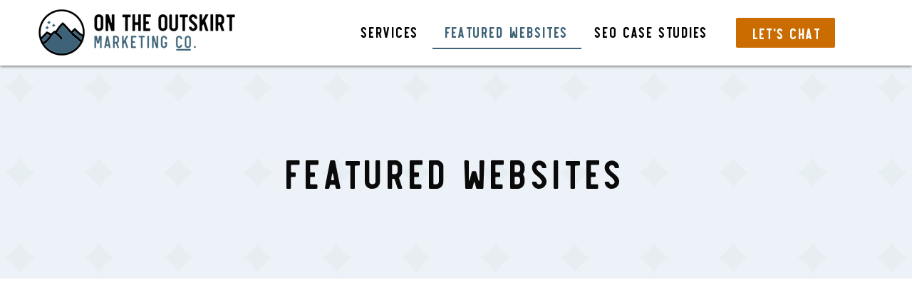

--- FILE ---
content_type: text/html; charset=UTF-8
request_url: https://www.ontheoutskirt.com/work
body_size: 153394
content:
<!DOCTYPE html>
<html lang="en">
<head>
  
  <!-- SEO Tags -->
  <title>Featured Website Designs | On The Outskirt</title>
  <meta name="description" content="View websites we've designed or redesigned. Contact us today for a free website design quote!"/>
  <link rel="canonical" href="https://www.ontheoutskirt.com/work"/>
  <meta property="og:title" content="Featured Website Designs | On The Outskirt"/>
  <meta property="og:description" content="View websites we've designed or redesigned. Contact us today for a free website design quote!"/>
  <meta property="og:image" content="https://static.wixstatic.com/media/7e4594_502d2f317bdf4472a3d2a0e55add1dae%7Emv2.jpg/v1/fit/w_2500,h_1330,al_c/7e4594_502d2f317bdf4472a3d2a0e55add1dae%7Emv2.jpg"/>
  <meta property="og:image:width" content="2500"/>
  <meta property="og:image:height" content="1330"/>
  <meta property="og:url" content="https://www.ontheoutskirt.com/work"/>
  <meta property="og:site_name" content="On The Outskirt"/>
  <meta property="og:type" content="website"/>
  <meta name="twitter:card" content="summary_large_image"/>
  <meta name="twitter:title" content="Featured Website Designs | On The Outskirt"/>
  <meta name="twitter:description" content="View websites we've designed or redesigned. Contact us today for a free website design quote!"/>
  <meta name="twitter:image" content="https://static.wixstatic.com/media/7e4594_502d2f317bdf4472a3d2a0e55add1dae%7Emv2.jpg/v1/fit/w_2500,h_1330,al_c/7e4594_502d2f317bdf4472a3d2a0e55add1dae%7Emv2.jpg"/>

  
  <meta charset='utf-8'>
  <meta name="viewport" content="width=device-width, initial-scale=1" id="wixDesktopViewport" />
  <meta http-equiv="X-UA-Compatible" content="IE=edge">
  <meta name="generator" content="Wix.com Website Builder"/>

  <link rel="icon" sizes="192x192" href="https://static.wixstatic.com/media/7e4594_0b7f37cb66ed4a5691ae397ebe3f1663%7Emv2.png/v1/fill/w_192%2Ch_192%2Clg_1%2Cusm_0.66_1.00_0.01/7e4594_0b7f37cb66ed4a5691ae397ebe3f1663%7Emv2.png" type="image/png"/>
  <link rel="shortcut icon" href="https://static.wixstatic.com/media/7e4594_0b7f37cb66ed4a5691ae397ebe3f1663%7Emv2.png/v1/fill/w_192%2Ch_192%2Clg_1%2Cusm_0.66_1.00_0.01/7e4594_0b7f37cb66ed4a5691ae397ebe3f1663%7Emv2.png" type="image/png"/>
  <link rel="apple-touch-icon" href="https://static.wixstatic.com/media/7e4594_0b7f37cb66ed4a5691ae397ebe3f1663%7Emv2.png/v1/fill/w_180%2Ch_180%2Clg_1%2Cusm_0.66_1.00_0.01/7e4594_0b7f37cb66ed4a5691ae397ebe3f1663%7Emv2.png" type="image/png"/>

  <!-- Safari Pinned Tab Icon -->
  <!-- <link rel="mask-icon" href="https://static.wixstatic.com/media/7e4594_0b7f37cb66ed4a5691ae397ebe3f1663%7Emv2.png/v1/fill/w_192%2Ch_192%2Clg_1%2Cusm_0.66_1.00_0.01/7e4594_0b7f37cb66ed4a5691ae397ebe3f1663%7Emv2.png"> -->

  <!-- Original trials -->
  


  <!-- Segmenter Polyfill -->
  <script>
    if (!window.Intl || !window.Intl.Segmenter) {
      (function() {
        var script = document.createElement('script');
        script.src = 'https://static.parastorage.com/unpkg/@formatjs/intl-segmenter@11.7.10/polyfill.iife.js';
        document.head.appendChild(script);
      })();
    }
  </script>

  <!-- Legacy Polyfills -->
  <script nomodule="" src="https://static.parastorage.com/unpkg/core-js-bundle@3.2.1/minified.js"></script>
  <script nomodule="" src="https://static.parastorage.com/unpkg/focus-within-polyfill@5.0.9/dist/focus-within-polyfill.js"></script>

  <!-- Performance API Polyfills -->
  <script>
  (function () {
    var noop = function noop() {};
    if ("performance" in window === false) {
      window.performance = {};
    }
    window.performance.mark = performance.mark || noop;
    window.performance.measure = performance.measure || noop;
    if ("now" in window.performance === false) {
      var nowOffset = Date.now();
      if (performance.timing && performance.timing.navigationStart) {
        nowOffset = performance.timing.navigationStart;
      }
      window.performance.now = function now() {
        return Date.now() - nowOffset;
      };
    }
  })();
  </script>

  <!-- Globals Definitions -->
  <script>
    (function () {
      var now = Date.now()
      window.initialTimestamps = {
        initialTimestamp: now,
        initialRequestTimestamp: Math.round(performance.timeOrigin ? performance.timeOrigin : now - performance.now())
      }

      window.thunderboltTag = "libs-releases-GA-local"
      window.thunderboltVersion = "1.16803.0"
    })();
  </script>

  <!-- Essential Viewer Model -->
  <script type="application/json" id="wix-essential-viewer-model">{"fleetConfig":{"fleetName":"thunderbolt-seo-isolated-renderer","type":"GA","code":0},"mode":{"qa":false,"enableTestApi":false,"debug":false,"ssrIndicator":false,"ssrOnly":false,"siteAssetsFallback":"enable","versionIndicator":false},"componentsLibrariesTopology":[{"artifactId":"editor-elements","namespace":"wixui","url":"https:\/\/static.parastorage.com\/services\/editor-elements\/1.14868.0"},{"artifactId":"editor-elements","namespace":"dsgnsys","url":"https:\/\/static.parastorage.com\/services\/editor-elements\/1.14868.0"}],"siteFeaturesConfigs":{"sessionManager":{"isRunningInDifferentSiteContext":false}},"language":{"userLanguage":"en"},"siteAssets":{"clientTopology":{"mediaRootUrl":"https:\/\/static.wixstatic.com","scriptsUrl":"static.parastorage.com","staticMediaUrl":"https:\/\/static.wixstatic.com\/media","moduleRepoUrl":"https:\/\/static.parastorage.com\/unpkg","fileRepoUrl":"https:\/\/static.parastorage.com\/services","viewerAppsUrl":"https:\/\/viewer-apps.parastorage.com","viewerAssetsUrl":"https:\/\/viewer-assets.parastorage.com","siteAssetsUrl":"https:\/\/siteassets.parastorage.com","pageJsonServerUrls":["https:\/\/pages.parastorage.com","https:\/\/staticorigin.wixstatic.com","https:\/\/www.ontheoutskirt.com","https:\/\/fallback.wix.com\/wix-html-editor-pages-webapp\/page"],"pathOfTBModulesInFileRepoForFallback":"wix-thunderbolt\/dist\/"}},"siteFeatures":["accessibility","appMonitoring","assetsLoader","businessLogger","captcha","clickHandlerRegistrar","codeEmbed","commonConfig","componentsLoader","componentsRegistry","consentPolicy","cyclicTabbing","domSelectors","dynamicPages","environmentWixCodeSdk","environment","locationWixCodeSdk","mpaNavigation","navigationManager","navigationPhases","ooi","pages","panorama","renderer","reporter","routerFetch","router","scrollRestoration","seoWixCodeSdk","seo","sessionManager","siteMembersWixCodeSdk","siteMembers","siteScrollBlocker","siteWixCodeSdk","speculationRules","ssrCache","stores","structureApi","thunderboltInitializer","tpaCommons","translations","usedPlatformApis","warmupData","windowMessageRegistrar","windowWixCodeSdk","wixCustomElementComponent","wixEmbedsApi","componentsReact","platform"],"site":{"externalBaseUrl":"https:\/\/www.ontheoutskirt.com","isSEO":true},"media":{"staticMediaUrl":"https:\/\/static.wixstatic.com\/media","mediaRootUrl":"https:\/\/static.wixstatic.com\/","staticVideoUrl":"https:\/\/video.wixstatic.com\/"},"requestUrl":"https:\/\/www.ontheoutskirt.com\/work","rollout":{"siteAssetsVersionsRollout":false,"isDACRollout":0,"isTBRollout":false},"commonConfig":{"brand":"wix","host":"VIEWER","bsi":"","consentPolicy":{},"consentPolicyHeader":{},"siteRevision":"855","renderingFlow":"NONE","language":"en","locale":"en-us"},"interactionSampleRatio":0.01,"dynamicModelUrl":"https:\/\/www.ontheoutskirt.com\/_api\/v2\/dynamicmodel","accessTokensUrl":"https:\/\/www.ontheoutskirt.com\/_api\/v1\/access-tokens","isExcludedFromSecurityExperiments":false,"experiments":{"specs.thunderbolt.hardenFetchAndXHR":true,"specs.thunderbolt.securityExperiments":true}}</script>
  <script>window.viewerModel = JSON.parse(document.getElementById('wix-essential-viewer-model').textContent)</script>

  <script>
    window.commonConfig = viewerModel.commonConfig
  </script>

  
  <!-- BEGIN handleAccessTokens bundle -->

  <script data-url="https://static.parastorage.com/services/wix-thunderbolt/dist/handleAccessTokens.inline.4f2f9a53.bundle.min.js">(()=>{"use strict";function e(e){let{context:o,property:r,value:n,enumerable:i=!0}=e,c=e.get,l=e.set;if(!r||void 0===n&&!c&&!l)return new Error("property and value are required");let a=o||globalThis,s=a?.[r],u={};if(void 0!==n)u.value=n;else{if(c){let e=t(c);e&&(u.get=e)}if(l){let e=t(l);e&&(u.set=e)}}let p={...u,enumerable:i||!1,configurable:!1};void 0!==n&&(p.writable=!1);try{Object.defineProperty(a,r,p)}catch(e){return e instanceof TypeError?s:e}return s}function t(e,t){return"function"==typeof e?e:!0===e?.async&&"function"==typeof e.func?t?async function(t){return e.func(t)}:async function(){return e.func()}:"function"==typeof e?.func?e.func:void 0}try{e({property:"strictDefine",value:e})}catch{}try{e({property:"defineStrictObject",value:r})}catch{}try{e({property:"defineStrictMethod",value:n})}catch{}var o=["toString","toLocaleString","valueOf","constructor","prototype"];function r(t){let{context:n,property:c,propertiesToExclude:l=[],skipPrototype:a=!1,hardenPrototypePropertiesToExclude:s=[]}=t;if(!c)return new Error("property is required");let u=(n||globalThis)[c],p={},f=i(n,c);u&&("object"==typeof u||"function"==typeof u)&&Reflect.ownKeys(u).forEach(t=>{if(!l.includes(t)&&!o.includes(t)){let o=i(u,t);if(o&&(o.writable||o.configurable)){let{value:r,get:n,set:i,enumerable:c=!1}=o,l={};void 0!==r?l.value=r:n?l.get=n:i&&(l.set=i);try{let o=e({context:u,property:t,...l,enumerable:c});p[t]=o}catch(e){if(!(e instanceof TypeError))throw e;try{p[t]=o.value||o.get||o.set}catch{}}}}});let d={originalObject:u,originalProperties:p};if(!a&&void 0!==u?.prototype){let e=r({context:u,property:"prototype",propertiesToExclude:s,skipPrototype:!0});e instanceof Error||(d.originalPrototype=e?.originalObject,d.originalPrototypeProperties=e?.originalProperties)}return e({context:n,property:c,value:u,enumerable:f?.enumerable}),d}function n(t,o){let r=(o||globalThis)[t],n=i(o||globalThis,t);return r&&n&&(n.writable||n.configurable)?(Object.freeze(r),e({context:globalThis,property:t,value:r})):r}function i(e,t){if(e&&t)try{return Reflect.getOwnPropertyDescriptor(e,t)}catch{return}}function c(e){if("string"!=typeof e)return e;try{return decodeURIComponent(e).toLowerCase().trim()}catch{return e.toLowerCase().trim()}}function l(e,t){let o="";if("string"==typeof e)o=e.split("=")[0]?.trim()||"";else{if(!e||"string"!=typeof e.name)return!1;o=e.name}return t.has(c(o)||"")}function a(e,t){let o;return o="string"==typeof e?e.split(";").map(e=>e.trim()).filter(e=>e.length>0):e||[],o.filter(e=>!l(e,t))}var s=null;function u(){return null===s&&(s=typeof Document>"u"?void 0:Object.getOwnPropertyDescriptor(Document.prototype,"cookie")),s}function p(t,o){if(!globalThis?.cookieStore)return;let r=globalThis.cookieStore.get.bind(globalThis.cookieStore),n=globalThis.cookieStore.getAll.bind(globalThis.cookieStore),i=globalThis.cookieStore.set.bind(globalThis.cookieStore),c=globalThis.cookieStore.delete.bind(globalThis.cookieStore);return e({context:globalThis.CookieStore.prototype,property:"get",value:async function(e){return l(("string"==typeof e?e:e.name)||"",t)?null:r.call(this,e)},enumerable:!0}),e({context:globalThis.CookieStore.prototype,property:"getAll",value:async function(){return a(await n.apply(this,Array.from(arguments)),t)},enumerable:!0}),e({context:globalThis.CookieStore.prototype,property:"set",value:async function(){let e=Array.from(arguments);if(!l(1===e.length?e[0].name:e[0],t))return i.apply(this,e);o&&console.warn(o)},enumerable:!0}),e({context:globalThis.CookieStore.prototype,property:"delete",value:async function(){let e=Array.from(arguments);if(!l(1===e.length?e[0].name:e[0],t))return c.apply(this,e)},enumerable:!0}),e({context:globalThis.cookieStore,property:"prototype",value:globalThis.CookieStore.prototype,enumerable:!1}),e({context:globalThis,property:"cookieStore",value:globalThis.cookieStore,enumerable:!0}),{get:r,getAll:n,set:i,delete:c}}var f=["TextEncoder","TextDecoder","XMLHttpRequestEventTarget","EventTarget","URL","JSON","Reflect","Object","Array","Map","Set","WeakMap","WeakSet","Promise","Symbol","Error"],d=["addEventListener","removeEventListener","dispatchEvent","encodeURI","encodeURIComponent","decodeURI","decodeURIComponent"];const y=(e,t)=>{try{const o=t?t.get.call(document):document.cookie;return o.split(";").map(e=>e.trim()).filter(t=>t?.startsWith(e))[0]?.split("=")[1]}catch(e){return""}},g=(e="",t="",o="/")=>`${e}=; ${t?`domain=${t};`:""} max-age=0; path=${o}; expires=Thu, 01 Jan 1970 00:00:01 GMT`;function m(){(function(){if("undefined"!=typeof window){const e=performance.getEntriesByType("navigation")[0];return"back_forward"===(e?.type||"")}return!1})()&&function(){const{counter:e}=function(){const e=b("getItem");if(e){const[t,o]=e.split("-"),r=o?parseInt(o,10):0;if(r>=3){const e=t?Number(t):0;if(Date.now()-e>6e4)return{counter:0}}return{counter:r}}return{counter:0}}();e<3?(!function(e=1){b("setItem",`${Date.now()}-${e}`)}(e+1),window.location.reload()):console.error("ATS: Max reload attempts reached")}()}function b(e,t){try{return sessionStorage[e]("reload",t||"")}catch(e){console.error("ATS: Error calling sessionStorage:",e)}}const h="client-session-bind",v="sec-fetch-unsupported",{experiments:w}=window.viewerModel,T=[h,"client-binding",v,"svSession","smSession","server-session-bind","wixSession2","wixSession3"].map(e=>e.toLowerCase()),{cookie:S}=function(t,o){let r=new Set(t);return e({context:document,property:"cookie",set:{func:e=>function(e,t,o,r){let n=u(),i=c(t.split(";")[0]||"")||"";[...o].every(e=>!i.startsWith(e.toLowerCase()))&&n?.set?n.set.call(e,t):r&&console.warn(r)}(document,e,r,o)},get:{func:()=>function(e,t){let o=u();if(!o?.get)throw new Error("Cookie descriptor or getter not available");return a(o.get.call(e),t).join("; ")}(document,r)},enumerable:!0}),{cookieStore:p(r,o),cookie:u()}}(T),k="tbReady",x="security_overrideGlobals",{experiments:E,siteFeaturesConfigs:C,accessTokensUrl:P}=window.viewerModel,R=P,M={},O=(()=>{const e=y(h,S);if(w["specs.thunderbolt.browserCacheReload"]){y(v,S)||e?b("removeItem"):m()}return(()=>{const e=g(h),t=g(h,location.hostname);S.set.call(document,e),S.set.call(document,t)})(),e})();O&&(M["client-binding"]=O);const D=fetch;addEventListener(k,function e(t){const{logger:o}=t.detail;try{window.tb.init({fetch:D,fetchHeaders:M})}catch(e){const t=new Error("TB003");o.meter(`${x}_${t.message}`,{paramsOverrides:{errorType:x,eventString:t.message}}),window?.viewerModel?.mode.debug&&console.error(e)}finally{removeEventListener(k,e)}}),E["specs.thunderbolt.hardenFetchAndXHR"]||(window.fetchDynamicModel=()=>C.sessionManager.isRunningInDifferentSiteContext?Promise.resolve({}):fetch(R,{credentials:"same-origin",headers:M}).then(function(e){if(!e.ok)throw new Error(`[${e.status}]${e.statusText}`);return e.json()}),window.dynamicModelPromise=window.fetchDynamicModel())})();
//# sourceMappingURL=https://static.parastorage.com/services/wix-thunderbolt/dist/handleAccessTokens.inline.4f2f9a53.bundle.min.js.map</script>

<!-- END handleAccessTokens bundle -->

<!-- BEGIN overrideGlobals bundle -->

<script data-url="https://static.parastorage.com/services/wix-thunderbolt/dist/overrideGlobals.inline.ec13bfcf.bundle.min.js">(()=>{"use strict";function e(e){let{context:r,property:o,value:n,enumerable:i=!0}=e,c=e.get,a=e.set;if(!o||void 0===n&&!c&&!a)return new Error("property and value are required");let l=r||globalThis,u=l?.[o],s={};if(void 0!==n)s.value=n;else{if(c){let e=t(c);e&&(s.get=e)}if(a){let e=t(a);e&&(s.set=e)}}let p={...s,enumerable:i||!1,configurable:!1};void 0!==n&&(p.writable=!1);try{Object.defineProperty(l,o,p)}catch(e){return e instanceof TypeError?u:e}return u}function t(e,t){return"function"==typeof e?e:!0===e?.async&&"function"==typeof e.func?t?async function(t){return e.func(t)}:async function(){return e.func()}:"function"==typeof e?.func?e.func:void 0}try{e({property:"strictDefine",value:e})}catch{}try{e({property:"defineStrictObject",value:o})}catch{}try{e({property:"defineStrictMethod",value:n})}catch{}var r=["toString","toLocaleString","valueOf","constructor","prototype"];function o(t){let{context:n,property:c,propertiesToExclude:a=[],skipPrototype:l=!1,hardenPrototypePropertiesToExclude:u=[]}=t;if(!c)return new Error("property is required");let s=(n||globalThis)[c],p={},f=i(n,c);s&&("object"==typeof s||"function"==typeof s)&&Reflect.ownKeys(s).forEach(t=>{if(!a.includes(t)&&!r.includes(t)){let r=i(s,t);if(r&&(r.writable||r.configurable)){let{value:o,get:n,set:i,enumerable:c=!1}=r,a={};void 0!==o?a.value=o:n?a.get=n:i&&(a.set=i);try{let r=e({context:s,property:t,...a,enumerable:c});p[t]=r}catch(e){if(!(e instanceof TypeError))throw e;try{p[t]=r.value||r.get||r.set}catch{}}}}});let d={originalObject:s,originalProperties:p};if(!l&&void 0!==s?.prototype){let e=o({context:s,property:"prototype",propertiesToExclude:u,skipPrototype:!0});e instanceof Error||(d.originalPrototype=e?.originalObject,d.originalPrototypeProperties=e?.originalProperties)}return e({context:n,property:c,value:s,enumerable:f?.enumerable}),d}function n(t,r){let o=(r||globalThis)[t],n=i(r||globalThis,t);return o&&n&&(n.writable||n.configurable)?(Object.freeze(o),e({context:globalThis,property:t,value:o})):o}function i(e,t){if(e&&t)try{return Reflect.getOwnPropertyDescriptor(e,t)}catch{return}}function c(e){if("string"!=typeof e)return e;try{return decodeURIComponent(e).toLowerCase().trim()}catch{return e.toLowerCase().trim()}}function a(e,t){return e instanceof Headers?e.forEach((r,o)=>{l(o,t)||e.delete(o)}):Object.keys(e).forEach(r=>{l(r,t)||delete e[r]}),e}function l(e,t){return!t.has(c(e)||"")}function u(e,t){let r=!0,o=function(e){let t,r;if(globalThis.Request&&e instanceof Request)t=e.url;else{if("function"!=typeof e?.toString)throw new Error("Unsupported type for url");t=e.toString()}try{return new URL(t).pathname}catch{return r=t.replace(/#.+/gi,"").split("?").shift(),r.startsWith("/")?r:`/${r}`}}(e),n=c(o);return n&&t.some(e=>n.includes(e))&&(r=!1),r}function s(t,r,o){let n=fetch,i=XMLHttpRequest,c=new Set(r);function s(){let e=new i,r=e.open,n=e.setRequestHeader;return e.open=function(){let n=Array.from(arguments),i=n[1];if(n.length<2||u(i,t))return r.apply(e,n);throw new Error(o||`Request not allowed for path ${i}`)},e.setRequestHeader=function(t,r){l(decodeURIComponent(t),c)&&n.call(e,t,r)},e}return e({property:"fetch",value:function(){let e=function(e,t){return globalThis.Request&&e[0]instanceof Request&&e[0]?.headers?a(e[0].headers,t):e[1]?.headers&&a(e[1].headers,t),e}(arguments,c);return u(arguments[0],t)?n.apply(globalThis,Array.from(e)):new Promise((e,t)=>{t(new Error(o||`Request not allowed for path ${arguments[0]}`))})},enumerable:!0}),e({property:"XMLHttpRequest",value:s,enumerable:!0}),Object.keys(i).forEach(e=>{s[e]=i[e]}),{fetch:n,XMLHttpRequest:i}}var p=["TextEncoder","TextDecoder","XMLHttpRequestEventTarget","EventTarget","URL","JSON","Reflect","Object","Array","Map","Set","WeakMap","WeakSet","Promise","Symbol","Error"],f=["addEventListener","removeEventListener","dispatchEvent","encodeURI","encodeURIComponent","decodeURI","decodeURIComponent"];const d=function(){let t=globalThis.open,r=document.open;function o(e,r,o){let n="string"!=typeof e,i=t.call(window,e,r,o);return n||e&&function(e){return e.startsWith("//")&&/(?:[a-z0-9](?:[a-z0-9-]{0,61}[a-z0-9])?\.)+[a-z0-9][a-z0-9-]{0,61}[a-z0-9]/g.test(`${location.protocol}:${e}`)&&(e=`${location.protocol}${e}`),!e.startsWith("http")||new URL(e).hostname===location.hostname}(e)?{}:i}return e({property:"open",value:o,context:globalThis,enumerable:!0}),e({property:"open",value:function(e,t,n){return e?o(e,t,n):r.call(document,e||"",t||"",n||"")},context:document,enumerable:!0}),{open:t,documentOpen:r}},y=function(){let t=document.createElement,r=Element.prototype.setAttribute,o=Element.prototype.setAttributeNS;return e({property:"createElement",context:document,value:function(n,i){let a=t.call(document,n,i);if("iframe"===c(n)){e({property:"srcdoc",context:a,get:()=>"",set:()=>{console.warn("`srcdoc` is not allowed in iframe elements.")}});let t=function(e,t){"srcdoc"!==e.toLowerCase()?r.call(a,e,t):console.warn("`srcdoc` attribute is not allowed to be set.")},n=function(e,t,r){"srcdoc"!==t.toLowerCase()?o.call(a,e,t,r):console.warn("`srcdoc` attribute is not allowed to be set.")};a.setAttribute=t,a.setAttributeNS=n}return a},enumerable:!0}),{createElement:t,setAttribute:r,setAttributeNS:o}},m=["client-binding"],b=["/_api/v1/access-tokens","/_api/v2/dynamicmodel","/_api/one-app-session-web/v3/businesses"],h=function(){let t=setTimeout,r=setInterval;return o("setTimeout",0,globalThis),o("setInterval",0,globalThis),{setTimeout:t,setInterval:r};function o(t,r,o){let n=o||globalThis,i=n[t];if(!i||"function"!=typeof i)throw new Error(`Function ${t} not found or is not a function`);e({property:t,value:function(){let e=Array.from(arguments);if("string"!=typeof e[r])return i.apply(n,e);console.warn(`Calling ${t} with a String Argument at index ${r} is not allowed`)},context:o,enumerable:!0})}},v=function(){if(navigator&&"serviceWorker"in navigator){let t=navigator.serviceWorker.register;return e({context:navigator.serviceWorker,property:"register",value:function(){console.log("Service worker registration is not allowed")},enumerable:!0}),{register:t}}return{}};performance.mark("overrideGlobals started");const{isExcludedFromSecurityExperiments:g,experiments:w}=window.viewerModel,E=!g&&w["specs.thunderbolt.securityExperiments"];try{d(),E&&y(),w["specs.thunderbolt.hardenFetchAndXHR"]&&E&&s(b,m),v(),(e=>{let t=[],r=[];r=r.concat(["TextEncoder","TextDecoder"]),e&&(r=r.concat(["XMLHttpRequestEventTarget","EventTarget"])),r=r.concat(["URL","JSON"]),e&&(t=t.concat(["addEventListener","removeEventListener"])),t=t.concat(["encodeURI","encodeURIComponent","decodeURI","decodeURIComponent"]),r=r.concat(["String","Number"]),e&&r.push("Object"),r=r.concat(["Reflect"]),t.forEach(e=>{n(e),["addEventListener","removeEventListener"].includes(e)&&n(e,document)}),r.forEach(e=>{o({property:e})})})(E),E&&h()}catch(e){window?.viewerModel?.mode.debug&&console.error(e);const t=new Error("TB006");window.fedops?.reportError(t,"security_overrideGlobals"),window.Sentry?window.Sentry.captureException(t):globalThis.defineStrictProperty("sentryBuffer",[t],window,!1)}performance.mark("overrideGlobals ended")})();
//# sourceMappingURL=https://static.parastorage.com/services/wix-thunderbolt/dist/overrideGlobals.inline.ec13bfcf.bundle.min.js.map</script>

<!-- END overrideGlobals bundle -->


  
  <script>
    window.commonConfig = viewerModel.commonConfig

	
  </script>

  <!-- Initial CSS -->
  <style data-url="https://static.parastorage.com/services/wix-thunderbolt/dist/main.347af09f.min.css">@keyframes slide-horizontal-new{0%{transform:translateX(100%)}}@keyframes slide-horizontal-old{80%{opacity:1}to{opacity:0;transform:translateX(-100%)}}@keyframes slide-vertical-new{0%{transform:translateY(-100%)}}@keyframes slide-vertical-old{80%{opacity:1}to{opacity:0;transform:translateY(100%)}}@keyframes out-in-new{0%{opacity:0}}@keyframes out-in-old{to{opacity:0}}:root:active-view-transition{view-transition-name:none}::view-transition{pointer-events:none}:root:active-view-transition::view-transition-new(page-group),:root:active-view-transition::view-transition-old(page-group){animation-duration:.6s;cursor:wait;pointer-events:all}:root:active-view-transition-type(SlideHorizontal)::view-transition-old(page-group){animation:slide-horizontal-old .6s cubic-bezier(.83,0,.17,1) forwards;mix-blend-mode:normal}:root:active-view-transition-type(SlideHorizontal)::view-transition-new(page-group){animation:slide-horizontal-new .6s cubic-bezier(.83,0,.17,1) backwards;mix-blend-mode:normal}:root:active-view-transition-type(SlideVertical)::view-transition-old(page-group){animation:slide-vertical-old .6s cubic-bezier(.83,0,.17,1) forwards;mix-blend-mode:normal}:root:active-view-transition-type(SlideVertical)::view-transition-new(page-group){animation:slide-vertical-new .6s cubic-bezier(.83,0,.17,1) backwards;mix-blend-mode:normal}:root:active-view-transition-type(OutIn)::view-transition-old(page-group){animation:out-in-old .35s cubic-bezier(.22,1,.36,1) forwards}:root:active-view-transition-type(OutIn)::view-transition-new(page-group){animation:out-in-new .35s cubic-bezier(.64,0,.78,0) .35s backwards}@media(prefers-reduced-motion:reduce){::view-transition-group(*),::view-transition-new(*),::view-transition-old(*){animation:none!important}}body,html{background:transparent;border:0;margin:0;outline:0;padding:0;vertical-align:baseline}body{--scrollbar-width:0px;font-family:Arial,Helvetica,sans-serif;font-size:10px}body,html{height:100%}body{overflow-x:auto;overflow-y:scroll}body:not(.responsive) #site-root{min-width:var(--site-width);width:100%}body:not([data-js-loaded]) [data-hide-prejs]{visibility:hidden}interact-element{display:contents}#SITE_CONTAINER{position:relative}:root{--one-unit:1vw;--section-max-width:9999px;--spx-stopper-max:9999px;--spx-stopper-min:0px;--browser-zoom:1}@supports(-webkit-appearance:none) and (stroke-color:transparent){:root{--safari-sticky-fix:opacity;--experimental-safari-sticky-fix:translateZ(0)}}@supports(container-type:inline-size){:root{--one-unit:1cqw}}[id^=oldHoverBox-]{mix-blend-mode:plus-lighter;transition:opacity .5s ease,visibility .5s ease}[data-mesh-id$=inlineContent-gridContainer]:has(>[id^=oldHoverBox-]){isolation:isolate}</style>
<style data-url="https://static.parastorage.com/services/wix-thunderbolt/dist/main.renderer.25146d00.min.css">a,abbr,acronym,address,applet,b,big,blockquote,button,caption,center,cite,code,dd,del,dfn,div,dl,dt,em,fieldset,font,footer,form,h1,h2,h3,h4,h5,h6,header,i,iframe,img,ins,kbd,label,legend,li,nav,object,ol,p,pre,q,s,samp,section,small,span,strike,strong,sub,sup,table,tbody,td,tfoot,th,thead,title,tr,tt,u,ul,var{background:transparent;border:0;margin:0;outline:0;padding:0;vertical-align:baseline}input,select,textarea{box-sizing:border-box;font-family:Helvetica,Arial,sans-serif}ol,ul{list-style:none}blockquote,q{quotes:none}ins{text-decoration:none}del{text-decoration:line-through}table{border-collapse:collapse;border-spacing:0}a{cursor:pointer;text-decoration:none}.testStyles{overflow-y:hidden}.reset-button{-webkit-appearance:none;background:none;border:0;color:inherit;font:inherit;line-height:normal;outline:0;overflow:visible;padding:0;-webkit-user-select:none;-moz-user-select:none;-ms-user-select:none}:focus{outline:none}body.device-mobile-optimized:not(.disable-site-overflow){overflow-x:hidden;overflow-y:scroll}body.device-mobile-optimized:not(.responsive) #SITE_CONTAINER{margin-left:auto;margin-right:auto;overflow-x:visible;position:relative;width:320px}body.device-mobile-optimized:not(.responsive):not(.blockSiteScrolling) #SITE_CONTAINER{margin-top:0}body.device-mobile-optimized>*{max-width:100%!important}body.device-mobile-optimized #site-root{overflow-x:hidden;overflow-y:hidden}@supports(overflow:clip){body.device-mobile-optimized #site-root{overflow-x:clip;overflow-y:clip}}body.device-mobile-non-optimized #SITE_CONTAINER #site-root{overflow-x:clip;overflow-y:clip}body.device-mobile-non-optimized.fullScreenMode{background-color:#5f6360}body.device-mobile-non-optimized.fullScreenMode #MOBILE_ACTIONS_MENU,body.device-mobile-non-optimized.fullScreenMode #SITE_BACKGROUND,body.device-mobile-non-optimized.fullScreenMode #site-root,body.fullScreenMode #WIX_ADS{visibility:hidden}body.fullScreenMode{overflow-x:hidden!important;overflow-y:hidden!important}body.fullScreenMode.device-mobile-optimized #TINY_MENU{opacity:0;pointer-events:none}body.fullScreenMode-scrollable.device-mobile-optimized{overflow-x:hidden!important;overflow-y:auto!important}body.fullScreenMode-scrollable.device-mobile-optimized #masterPage,body.fullScreenMode-scrollable.device-mobile-optimized #site-root{overflow-x:hidden!important;overflow-y:hidden!important}body.fullScreenMode-scrollable.device-mobile-optimized #SITE_BACKGROUND,body.fullScreenMode-scrollable.device-mobile-optimized #masterPage{height:auto!important}body.fullScreenMode-scrollable.device-mobile-optimized #masterPage.mesh-layout{height:0!important}body.blockSiteScrolling,body.siteScrollingBlocked{position:fixed;width:100%}body.siteScrollingBlockedIOSFix{overflow:hidden!important}body.blockSiteScrolling #SITE_CONTAINER{margin-top:calc(var(--blocked-site-scroll-margin-top)*-1)}#site-root{margin:0 auto;min-height:100%;position:relative;top:var(--wix-ads-height)}#site-root img:not([src]){visibility:hidden}#site-root svg img:not([src]){visibility:visible}.auto-generated-link{color:inherit}#SCROLL_TO_BOTTOM,#SCROLL_TO_TOP{height:0}.has-click-trigger{cursor:pointer}.fullScreenOverlay{bottom:0;display:flex;justify-content:center;left:0;overflow-y:hidden;position:fixed;right:0;top:-60px;z-index:1005}.fullScreenOverlay>.fullScreenOverlayContent{bottom:0;left:0;margin:0 auto;overflow:hidden;position:absolute;right:0;top:60px;transform:translateZ(0)}[data-mesh-id$=centeredContent],[data-mesh-id$=form],[data-mesh-id$=inlineContent]{pointer-events:none;position:relative}[data-mesh-id$=-gridWrapper],[data-mesh-id$=-rotated-wrapper]{pointer-events:none}[data-mesh-id$=-gridContainer]>*,[data-mesh-id$=-rotated-wrapper]>*,[data-mesh-id$=inlineContent]>:not([data-mesh-id$=-gridContainer]){pointer-events:auto}.device-mobile-optimized #masterPage.mesh-layout #SOSP_CONTAINER_CUSTOM_ID{grid-area:2/1/3/2;-ms-grid-row:2;position:relative}#masterPage.mesh-layout{-ms-grid-rows:max-content max-content min-content max-content;-ms-grid-columns:100%;align-items:start;display:-ms-grid;display:grid;grid-template-columns:100%;grid-template-rows:max-content max-content min-content max-content;justify-content:stretch}#masterPage.mesh-layout #PAGES_CONTAINER,#masterPage.mesh-layout #SITE_FOOTER-placeholder,#masterPage.mesh-layout #SITE_FOOTER_WRAPPER,#masterPage.mesh-layout #SITE_HEADER-placeholder,#masterPage.mesh-layout #SITE_HEADER_WRAPPER,#masterPage.mesh-layout #SOSP_CONTAINER_CUSTOM_ID[data-state~=mobileView],#masterPage.mesh-layout #soapAfterPagesContainer,#masterPage.mesh-layout #soapBeforePagesContainer{-ms-grid-row-align:start;-ms-grid-column-align:start;-ms-grid-column:1}#masterPage.mesh-layout #SITE_HEADER-placeholder,#masterPage.mesh-layout #SITE_HEADER_WRAPPER{grid-area:1/1/2/2;-ms-grid-row:1}#masterPage.mesh-layout #PAGES_CONTAINER,#masterPage.mesh-layout #soapAfterPagesContainer,#masterPage.mesh-layout #soapBeforePagesContainer{grid-area:3/1/4/2;-ms-grid-row:3}#masterPage.mesh-layout #soapAfterPagesContainer,#masterPage.mesh-layout #soapBeforePagesContainer{width:100%}#masterPage.mesh-layout #PAGES_CONTAINER{align-self:stretch}#masterPage.mesh-layout main#PAGES_CONTAINER{display:block}#masterPage.mesh-layout #SITE_FOOTER-placeholder,#masterPage.mesh-layout #SITE_FOOTER_WRAPPER{grid-area:4/1/5/2;-ms-grid-row:4}#masterPage.mesh-layout #SITE_PAGES,#masterPage.mesh-layout [data-mesh-id=PAGES_CONTAINERcenteredContent],#masterPage.mesh-layout [data-mesh-id=PAGES_CONTAINERinlineContent]{height:100%}#masterPage.mesh-layout.desktop>*{width:100%}#masterPage.mesh-layout #PAGES_CONTAINER,#masterPage.mesh-layout #SITE_FOOTER,#masterPage.mesh-layout #SITE_FOOTER_WRAPPER,#masterPage.mesh-layout #SITE_HEADER,#masterPage.mesh-layout #SITE_HEADER_WRAPPER,#masterPage.mesh-layout #SITE_PAGES,#masterPage.mesh-layout #masterPageinlineContent{position:relative}#masterPage.mesh-layout #SITE_HEADER{grid-area:1/1/2/2}#masterPage.mesh-layout #SITE_FOOTER{grid-area:4/1/5/2}#masterPage.mesh-layout.overflow-x-clip #SITE_FOOTER,#masterPage.mesh-layout.overflow-x-clip #SITE_HEADER{overflow-x:clip}[data-z-counter]{z-index:0}[data-z-counter="0"]{z-index:auto}.wixSiteProperties{-webkit-font-smoothing:antialiased;-moz-osx-font-smoothing:grayscale}:root{--wst-button-color-fill-primary:rgb(var(--color_48));--wst-button-color-border-primary:rgb(var(--color_49));--wst-button-color-text-primary:rgb(var(--color_50));--wst-button-color-fill-primary-hover:rgb(var(--color_51));--wst-button-color-border-primary-hover:rgb(var(--color_52));--wst-button-color-text-primary-hover:rgb(var(--color_53));--wst-button-color-fill-primary-disabled:rgb(var(--color_54));--wst-button-color-border-primary-disabled:rgb(var(--color_55));--wst-button-color-text-primary-disabled:rgb(var(--color_56));--wst-button-color-fill-secondary:rgb(var(--color_57));--wst-button-color-border-secondary:rgb(var(--color_58));--wst-button-color-text-secondary:rgb(var(--color_59));--wst-button-color-fill-secondary-hover:rgb(var(--color_60));--wst-button-color-border-secondary-hover:rgb(var(--color_61));--wst-button-color-text-secondary-hover:rgb(var(--color_62));--wst-button-color-fill-secondary-disabled:rgb(var(--color_63));--wst-button-color-border-secondary-disabled:rgb(var(--color_64));--wst-button-color-text-secondary-disabled:rgb(var(--color_65));--wst-color-fill-base-1:rgb(var(--color_36));--wst-color-fill-base-2:rgb(var(--color_37));--wst-color-fill-base-shade-1:rgb(var(--color_38));--wst-color-fill-base-shade-2:rgb(var(--color_39));--wst-color-fill-base-shade-3:rgb(var(--color_40));--wst-color-fill-accent-1:rgb(var(--color_41));--wst-color-fill-accent-2:rgb(var(--color_42));--wst-color-fill-accent-3:rgb(var(--color_43));--wst-color-fill-accent-4:rgb(var(--color_44));--wst-color-fill-background-primary:rgb(var(--color_11));--wst-color-fill-background-secondary:rgb(var(--color_12));--wst-color-text-primary:rgb(var(--color_15));--wst-color-text-secondary:rgb(var(--color_14));--wst-color-action:rgb(var(--color_18));--wst-color-disabled:rgb(var(--color_39));--wst-color-title:rgb(var(--color_45));--wst-color-subtitle:rgb(var(--color_46));--wst-color-line:rgb(var(--color_47));--wst-font-style-h2:var(--font_2);--wst-font-style-h3:var(--font_3);--wst-font-style-h4:var(--font_4);--wst-font-style-h5:var(--font_5);--wst-font-style-h6:var(--font_6);--wst-font-style-body-large:var(--font_7);--wst-font-style-body-medium:var(--font_8);--wst-font-style-body-small:var(--font_9);--wst-font-style-body-x-small:var(--font_10);--wst-color-custom-1:rgb(var(--color_13));--wst-color-custom-2:rgb(var(--color_16));--wst-color-custom-3:rgb(var(--color_17));--wst-color-custom-4:rgb(var(--color_19));--wst-color-custom-5:rgb(var(--color_20));--wst-color-custom-6:rgb(var(--color_21));--wst-color-custom-7:rgb(var(--color_22));--wst-color-custom-8:rgb(var(--color_23));--wst-color-custom-9:rgb(var(--color_24));--wst-color-custom-10:rgb(var(--color_25));--wst-color-custom-11:rgb(var(--color_26));--wst-color-custom-12:rgb(var(--color_27));--wst-color-custom-13:rgb(var(--color_28));--wst-color-custom-14:rgb(var(--color_29));--wst-color-custom-15:rgb(var(--color_30));--wst-color-custom-16:rgb(var(--color_31));--wst-color-custom-17:rgb(var(--color_32));--wst-color-custom-18:rgb(var(--color_33));--wst-color-custom-19:rgb(var(--color_34));--wst-color-custom-20:rgb(var(--color_35))}.wix-presets-wrapper{display:contents}</style>

  <meta name="format-detection" content="telephone=no">
  <meta name="skype_toolbar" content="skype_toolbar_parser_compatible">
  
  

  

  

  <!-- head performance data start -->
  
  <!-- head performance data end -->
  

    


    
<style data-href="https://static.parastorage.com/services/editor-elements-library/dist/thunderbolt/rb_wixui.thunderbolt_bootstrap-classic.72e6a2a3.min.css">.PlZyDq{touch-action:manipulation}.uDW_Qe{align-items:center;box-sizing:border-box;display:flex;justify-content:var(--label-align);min-width:100%;text-align:initial;width:-moz-max-content;width:max-content}.uDW_Qe:before{max-width:var(--margin-start,0)}.uDW_Qe:after,.uDW_Qe:before{align-self:stretch;content:"";flex-grow:1}.uDW_Qe:after{max-width:var(--margin-end,0)}.FubTgk{height:100%}.FubTgk .uDW_Qe{border-radius:var(--corvid-border-radius,var(--rd,0));bottom:0;box-shadow:var(--shd,0 1px 4px rgba(0,0,0,.6));left:0;position:absolute;right:0;top:0;transition:var(--trans1,border-color .4s ease 0s,background-color .4s ease 0s)}.FubTgk .uDW_Qe:link,.FubTgk .uDW_Qe:visited{border-color:transparent}.FubTgk .l7_2fn{color:var(--corvid-color,rgb(var(--txt,var(--color_15,color_15))));font:var(--fnt,var(--font_5));margin:0;position:relative;transition:var(--trans2,color .4s ease 0s);white-space:nowrap}.FubTgk[aria-disabled=false] .uDW_Qe{background-color:var(--corvid-background-color,rgba(var(--bg,var(--color_17,color_17)),var(--alpha-bg,1)));border:solid var(--corvid-border-color,rgba(var(--brd,var(--color_15,color_15)),var(--alpha-brd,1))) var(--corvid-border-width,var(--brw,0));cursor:pointer!important}:host(.device-mobile-optimized) .FubTgk[aria-disabled=false]:active .uDW_Qe,body.device-mobile-optimized .FubTgk[aria-disabled=false]:active .uDW_Qe{background-color:var(--corvid-hover-background-color,rgba(var(--bgh,var(--color_18,color_18)),var(--alpha-bgh,1)));border-color:var(--corvid-hover-border-color,rgba(var(--brdh,var(--color_15,color_15)),var(--alpha-brdh,1)))}:host(.device-mobile-optimized) .FubTgk[aria-disabled=false]:active .l7_2fn,body.device-mobile-optimized .FubTgk[aria-disabled=false]:active .l7_2fn{color:var(--corvid-hover-color,rgb(var(--txth,var(--color_15,color_15))))}:host(:not(.device-mobile-optimized)) .FubTgk[aria-disabled=false]:hover .uDW_Qe,body:not(.device-mobile-optimized) .FubTgk[aria-disabled=false]:hover .uDW_Qe{background-color:var(--corvid-hover-background-color,rgba(var(--bgh,var(--color_18,color_18)),var(--alpha-bgh,1)));border-color:var(--corvid-hover-border-color,rgba(var(--brdh,var(--color_15,color_15)),var(--alpha-brdh,1)))}:host(:not(.device-mobile-optimized)) .FubTgk[aria-disabled=false]:hover .l7_2fn,body:not(.device-mobile-optimized) .FubTgk[aria-disabled=false]:hover .l7_2fn{color:var(--corvid-hover-color,rgb(var(--txth,var(--color_15,color_15))))}.FubTgk[aria-disabled=true] .uDW_Qe{background-color:var(--corvid-disabled-background-color,rgba(var(--bgd,204,204,204),var(--alpha-bgd,1)));border-color:var(--corvid-disabled-border-color,rgba(var(--brdd,204,204,204),var(--alpha-brdd,1)));border-style:solid;border-width:var(--corvid-border-width,var(--brw,0))}.FubTgk[aria-disabled=true] .l7_2fn{color:var(--corvid-disabled-color,rgb(var(--txtd,255,255,255)))}.uUxqWY{align-items:center;box-sizing:border-box;display:flex;justify-content:var(--label-align);min-width:100%;text-align:initial;width:-moz-max-content;width:max-content}.uUxqWY:before{max-width:var(--margin-start,0)}.uUxqWY:after,.uUxqWY:before{align-self:stretch;content:"";flex-grow:1}.uUxqWY:after{max-width:var(--margin-end,0)}.Vq4wYb[aria-disabled=false] .uUxqWY{cursor:pointer}:host(.device-mobile-optimized) .Vq4wYb[aria-disabled=false]:active .wJVzSK,body.device-mobile-optimized .Vq4wYb[aria-disabled=false]:active .wJVzSK{color:var(--corvid-hover-color,rgb(var(--txth,var(--color_15,color_15))));transition:var(--trans,color .4s ease 0s)}:host(:not(.device-mobile-optimized)) .Vq4wYb[aria-disabled=false]:hover .wJVzSK,body:not(.device-mobile-optimized) .Vq4wYb[aria-disabled=false]:hover .wJVzSK{color:var(--corvid-hover-color,rgb(var(--txth,var(--color_15,color_15))));transition:var(--trans,color .4s ease 0s)}.Vq4wYb .uUxqWY{bottom:0;left:0;position:absolute;right:0;top:0}.Vq4wYb .wJVzSK{color:var(--corvid-color,rgb(var(--txt,var(--color_15,color_15))));font:var(--fnt,var(--font_5));transition:var(--trans,color .4s ease 0s);white-space:nowrap}.Vq4wYb[aria-disabled=true] .wJVzSK{color:var(--corvid-disabled-color,rgb(var(--txtd,255,255,255)))}:host(:not(.device-mobile-optimized)) .CohWsy,body:not(.device-mobile-optimized) .CohWsy{display:flex}:host(:not(.device-mobile-optimized)) .V5AUxf,body:not(.device-mobile-optimized) .V5AUxf{-moz-column-gap:var(--margin);column-gap:var(--margin);direction:var(--direction);display:flex;margin:0 auto;position:relative;width:calc(100% - var(--padding)*2)}:host(:not(.device-mobile-optimized)) .V5AUxf>*,body:not(.device-mobile-optimized) .V5AUxf>*{direction:ltr;flex:var(--column-flex) 1 0%;left:0;margin-bottom:var(--padding);margin-top:var(--padding);min-width:0;position:relative;top:0}:host(.device-mobile-optimized) .V5AUxf,body.device-mobile-optimized .V5AUxf{display:block;padding-bottom:var(--padding-y);padding-left:var(--padding-x,0);padding-right:var(--padding-x,0);padding-top:var(--padding-y);position:relative}:host(.device-mobile-optimized) .V5AUxf>*,body.device-mobile-optimized .V5AUxf>*{margin-bottom:var(--margin);position:relative}:host(.device-mobile-optimized) .V5AUxf>:first-child,body.device-mobile-optimized .V5AUxf>:first-child{margin-top:var(--firstChildMarginTop,0)}:host(.device-mobile-optimized) .V5AUxf>:last-child,body.device-mobile-optimized .V5AUxf>:last-child{margin-bottom:var(--lastChildMarginBottom)}.LIhNy3{backface-visibility:hidden}.jhxvbR,.mtrorN{display:block;height:100%;width:100%}.jhxvbR img{max-width:var(--wix-img-max-width,100%)}.jhxvbR[data-animate-blur] img{filter:blur(9px);transition:filter .8s ease-in}.jhxvbR[data-animate-blur] img[data-load-done]{filter:none}.if7Vw2{height:100%;left:0;-webkit-mask-image:var(--mask-image,none);mask-image:var(--mask-image,none);-webkit-mask-position:var(--mask-position,0);mask-position:var(--mask-position,0);-webkit-mask-repeat:var(--mask-repeat,no-repeat);mask-repeat:var(--mask-repeat,no-repeat);-webkit-mask-size:var(--mask-size,100%);mask-size:var(--mask-size,100%);overflow:hidden;pointer-events:var(--fill-layer-background-media-pointer-events);position:absolute;top:0;width:100%}.if7Vw2.f0uTJH{clip:rect(0,auto,auto,0)}.if7Vw2 .i1tH8h{height:100%;position:absolute;top:0;width:100%}.if7Vw2 .DXi4PB{height:var(--fill-layer-image-height,100%);opacity:var(--fill-layer-image-opacity)}.if7Vw2 .DXi4PB img{height:100%;width:100%}@supports(-webkit-hyphens:none){.if7Vw2.f0uTJH{clip:auto;-webkit-clip-path:inset(0)}}.wG8dni{height:100%}.tcElKx{background-color:var(--bg-overlay-color);background-image:var(--bg-gradient);transition:var(--inherit-transition)}.ImALHf,.Ybjs9b{opacity:var(--fill-layer-video-opacity)}.UWmm3w{bottom:var(--media-padding-bottom);height:var(--media-padding-height);position:absolute;top:var(--media-padding-top);width:100%}.Yjj1af{transform:scale(var(--scale,1));transition:var(--transform-duration,transform 0s)}.ImALHf{height:100%;position:relative;width:100%}.KCM6zk{opacity:var(--fill-layer-video-opacity,var(--fill-layer-image-opacity,1))}.KCM6zk .DXi4PB,.KCM6zk .ImALHf,.KCM6zk .Ybjs9b{opacity:1}._uqPqy{clip-path:var(--fill-layer-clip)}._uqPqy,.eKyYhK{position:absolute;top:0}._uqPqy,.eKyYhK,.x0mqQS img{height:100%;width:100%}.pnCr6P{opacity:0}.blf7sp,.pnCr6P{position:absolute;top:0}.blf7sp{height:0;left:0;overflow:hidden;width:0}.rWP3Gv{left:0;pointer-events:var(--fill-layer-background-media-pointer-events);position:var(--fill-layer-background-media-position)}.Tr4n3d,.rWP3Gv,.wRqk6s{height:100%;top:0;width:100%}.wRqk6s{position:absolute}.Tr4n3d{background-color:var(--fill-layer-background-overlay-color);opacity:var(--fill-layer-background-overlay-blend-opacity-fallback,1);position:var(--fill-layer-background-overlay-position);transform:var(--fill-layer-background-overlay-transform)}@supports(mix-blend-mode:overlay){.Tr4n3d{mix-blend-mode:var(--fill-layer-background-overlay-blend-mode);opacity:var(--fill-layer-background-overlay-blend-opacity,1)}}.VXAmO2{--divider-pin-height__:min(1,calc(var(--divider-layers-pin-factor__) + 1));--divider-pin-layer-height__:var( --divider-layers-pin-factor__ );--divider-pin-border__:min(1,calc(var(--divider-layers-pin-factor__) / -1 + 1));height:calc(var(--divider-height__) + var(--divider-pin-height__)*var(--divider-layers-size__)*var(--divider-layers-y__))}.VXAmO2,.VXAmO2 .dy3w_9{left:0;position:absolute;width:100%}.VXAmO2 .dy3w_9{--divider-layer-i__:var(--divider-layer-i,0);background-position:left calc(50% + var(--divider-offset-x__) + var(--divider-layers-x__)*var(--divider-layer-i__)) bottom;background-repeat:repeat-x;border-bottom-style:solid;border-bottom-width:calc(var(--divider-pin-border__)*var(--divider-layer-i__)*var(--divider-layers-y__));height:calc(var(--divider-height__) + var(--divider-pin-layer-height__)*var(--divider-layer-i__)*var(--divider-layers-y__));opacity:calc(1 - var(--divider-layer-i__)/(var(--divider-layer-i__) + 1))}.UORcXs{--divider-height__:var(--divider-top-height,auto);--divider-offset-x__:var(--divider-top-offset-x,0px);--divider-layers-size__:var(--divider-top-layers-size,0);--divider-layers-y__:var(--divider-top-layers-y,0px);--divider-layers-x__:var(--divider-top-layers-x,0px);--divider-layers-pin-factor__:var(--divider-top-layers-pin-factor,0);border-top:var(--divider-top-padding,0) solid var(--divider-top-color,currentColor);opacity:var(--divider-top-opacity,1);top:0;transform:var(--divider-top-flip,scaleY(-1))}.UORcXs .dy3w_9{background-image:var(--divider-top-image,none);background-size:var(--divider-top-size,contain);border-color:var(--divider-top-color,currentColor);bottom:0;filter:var(--divider-top-filter,none)}.UORcXs .dy3w_9[data-divider-layer="1"]{display:var(--divider-top-layer-1-display,block)}.UORcXs .dy3w_9[data-divider-layer="2"]{display:var(--divider-top-layer-2-display,block)}.UORcXs .dy3w_9[data-divider-layer="3"]{display:var(--divider-top-layer-3-display,block)}.Io4VUz{--divider-height__:var(--divider-bottom-height,auto);--divider-offset-x__:var(--divider-bottom-offset-x,0px);--divider-layers-size__:var(--divider-bottom-layers-size,0);--divider-layers-y__:var(--divider-bottom-layers-y,0px);--divider-layers-x__:var(--divider-bottom-layers-x,0px);--divider-layers-pin-factor__:var(--divider-bottom-layers-pin-factor,0);border-bottom:var(--divider-bottom-padding,0) solid var(--divider-bottom-color,currentColor);bottom:0;opacity:var(--divider-bottom-opacity,1);transform:var(--divider-bottom-flip,none)}.Io4VUz .dy3w_9{background-image:var(--divider-bottom-image,none);background-size:var(--divider-bottom-size,contain);border-color:var(--divider-bottom-color,currentColor);bottom:0;filter:var(--divider-bottom-filter,none)}.Io4VUz .dy3w_9[data-divider-layer="1"]{display:var(--divider-bottom-layer-1-display,block)}.Io4VUz .dy3w_9[data-divider-layer="2"]{display:var(--divider-bottom-layer-2-display,block)}.Io4VUz .dy3w_9[data-divider-layer="3"]{display:var(--divider-bottom-layer-3-display,block)}.YzqVVZ{overflow:visible;position:relative}.mwF7X1{backface-visibility:hidden}.YGilLk{cursor:pointer}.Tj01hh{display:block}.MW5IWV,.Tj01hh{height:100%;width:100%}.MW5IWV{left:0;-webkit-mask-image:var(--mask-image,none);mask-image:var(--mask-image,none);-webkit-mask-position:var(--mask-position,0);mask-position:var(--mask-position,0);-webkit-mask-repeat:var(--mask-repeat,no-repeat);mask-repeat:var(--mask-repeat,no-repeat);-webkit-mask-size:var(--mask-size,100%);mask-size:var(--mask-size,100%);overflow:hidden;pointer-events:var(--fill-layer-background-media-pointer-events);position:absolute;top:0}.MW5IWV.N3eg0s{clip:rect(0,auto,auto,0)}.MW5IWV .Kv1aVt{height:100%;position:absolute;top:0;width:100%}.MW5IWV .dLPlxY{height:var(--fill-layer-image-height,100%);opacity:var(--fill-layer-image-opacity)}.MW5IWV .dLPlxY img{height:100%;width:100%}@supports(-webkit-hyphens:none){.MW5IWV.N3eg0s{clip:auto;-webkit-clip-path:inset(0)}}.VgO9Yg{height:100%}.LWbAav{background-color:var(--bg-overlay-color);background-image:var(--bg-gradient);transition:var(--inherit-transition)}.K_YxMd,.yK6aSC{opacity:var(--fill-layer-video-opacity)}.NGjcJN{bottom:var(--media-padding-bottom);height:var(--media-padding-height);position:absolute;top:var(--media-padding-top);width:100%}.mNGsUM{transform:scale(var(--scale,1));transition:var(--transform-duration,transform 0s)}.K_YxMd{height:100%;position:relative;width:100%}wix-media-canvas{display:block;height:100%}.I8xA4L{opacity:var(--fill-layer-video-opacity,var(--fill-layer-image-opacity,1))}.I8xA4L .K_YxMd,.I8xA4L .dLPlxY,.I8xA4L .yK6aSC{opacity:1}.bX9O_S{clip-path:var(--fill-layer-clip)}.Z_wCwr,.bX9O_S{position:absolute;top:0}.Jxk_UL img,.Z_wCwr,.bX9O_S{height:100%;width:100%}.K8MSra{opacity:0}.K8MSra,.YTb3b4{position:absolute;top:0}.YTb3b4{height:0;left:0;overflow:hidden;width:0}.SUz0WK{left:0;pointer-events:var(--fill-layer-background-media-pointer-events);position:var(--fill-layer-background-media-position)}.FNxOn5,.SUz0WK,.m4khSP{height:100%;top:0;width:100%}.FNxOn5{position:absolute}.m4khSP{background-color:var(--fill-layer-background-overlay-color);opacity:var(--fill-layer-background-overlay-blend-opacity-fallback,1);position:var(--fill-layer-background-overlay-position);transform:var(--fill-layer-background-overlay-transform)}@supports(mix-blend-mode:overlay){.m4khSP{mix-blend-mode:var(--fill-layer-background-overlay-blend-mode);opacity:var(--fill-layer-background-overlay-blend-opacity,1)}}._C0cVf{bottom:0;left:0;position:absolute;right:0;top:0;width:100%}.hFwGTD{transform:translateY(-100%);transition:.2s ease-in}.IQgXoP{transition:.2s}.Nr3Nid{opacity:0;transition:.2s ease-in}.Nr3Nid.l4oO6c{z-index:-1!important}.iQuoC4{opacity:1;transition:.2s}.CJF7A2{height:auto}.CJF7A2,.U4Bvut{position:relative;width:100%}:host(:not(.device-mobile-optimized)) .G5K6X8,body:not(.device-mobile-optimized) .G5K6X8{margin-left:calc((100% - var(--site-width))/2);width:var(--site-width)}.xU8fqS[data-focuscycled=active]{outline:1px solid transparent}.xU8fqS[data-focuscycled=active]:not(:focus-within){outline:2px solid transparent;transition:outline .01s ease}.xU8fqS ._4XcTfy{background-color:var(--screenwidth-corvid-background-color,rgba(var(--bg,var(--color_11,color_11)),var(--alpha-bg,1)));border-bottom:var(--brwb,0) solid var(--screenwidth-corvid-border-color,rgba(var(--brd,var(--color_15,color_15)),var(--alpha-brd,1)));border-top:var(--brwt,0) solid var(--screenwidth-corvid-border-color,rgba(var(--brd,var(--color_15,color_15)),var(--alpha-brd,1)));bottom:0;box-shadow:var(--shd,0 0 5px rgba(0,0,0,.7));left:0;position:absolute;right:0;top:0}.xU8fqS .gUbusX{background-color:rgba(var(--bgctr,var(--color_11,color_11)),var(--alpha-bgctr,1));border-radius:var(--rd,0);bottom:var(--brwb,0);top:var(--brwt,0)}.xU8fqS .G5K6X8,.xU8fqS .gUbusX{left:0;position:absolute;right:0}.xU8fqS .G5K6X8{bottom:0;top:0}:host(.device-mobile-optimized) .xU8fqS .G5K6X8,body.device-mobile-optimized .xU8fqS .G5K6X8{left:10px;right:10px}.SPY_vo{pointer-events:none}.BmZ5pC{min-height:calc(100vh - var(--wix-ads-height));min-width:var(--site-width);position:var(--bg-position);top:var(--wix-ads-height)}.BmZ5pC,.nTOEE9{height:100%;width:100%}.nTOEE9{overflow:hidden;position:relative}.nTOEE9.sqUyGm:hover{cursor:url([data-uri]),auto}.nTOEE9.C_JY0G:hover{cursor:url([data-uri]),auto}.RZQnmg{background-color:rgb(var(--color_11));border-radius:50%;bottom:12px;height:40px;opacity:0;pointer-events:none;position:absolute;right:12px;width:40px}.RZQnmg path{fill:rgb(var(--color_15))}.RZQnmg:focus{cursor:auto;opacity:1;pointer-events:auto}.rYiAuL{cursor:pointer}.gSXewE{height:0;left:0;overflow:hidden;top:0;width:0}.OJQ_3L,.gSXewE{position:absolute}.OJQ_3L{background-color:rgb(var(--color_11));border-radius:300px;bottom:0;cursor:pointer;height:40px;margin:16px 16px;opacity:0;pointer-events:none;right:0;width:40px}.OJQ_3L path{fill:rgb(var(--color_12))}.OJQ_3L:focus{cursor:auto;opacity:1;pointer-events:auto}.j7pOnl{box-sizing:border-box;height:100%;width:100%}.BI8PVQ{min-height:var(--image-min-height);min-width:var(--image-min-width)}.BI8PVQ img,img.BI8PVQ{filter:var(--filter-effect-svg-url);-webkit-mask-image:var(--mask-image,none);mask-image:var(--mask-image,none);-webkit-mask-position:var(--mask-position,0);mask-position:var(--mask-position,0);-webkit-mask-repeat:var(--mask-repeat,no-repeat);mask-repeat:var(--mask-repeat,no-repeat);-webkit-mask-size:var(--mask-size,100% 100%);mask-size:var(--mask-size,100% 100%);-o-object-position:var(--object-position);object-position:var(--object-position)}.MazNVa{left:var(--left,auto);position:var(--position-fixed,static);top:var(--top,auto);z-index:var(--z-index,auto)}.MazNVa .BI8PVQ img{box-shadow:0 0 0 #000;position:static;-webkit-user-select:none;-moz-user-select:none;-ms-user-select:none;user-select:none}.MazNVa .j7pOnl{display:block;overflow:hidden}.MazNVa .BI8PVQ{overflow:hidden}.c7cMWz{bottom:0;left:0;position:absolute;right:0;top:0}.FVGvCX{height:auto;position:relative;width:100%}body:not(.responsive) .zK7MhX{align-self:start;grid-area:1/1/1/1;height:100%;justify-self:stretch;left:0;position:relative}:host(:not(.device-mobile-optimized)) .c7cMWz,body:not(.device-mobile-optimized) .c7cMWz{margin-left:calc((100% - var(--site-width))/2);width:var(--site-width)}.fEm0Bo .c7cMWz{background-color:rgba(var(--bg,var(--color_11,color_11)),var(--alpha-bg,1));overflow:hidden}:host(.device-mobile-optimized) .c7cMWz,body.device-mobile-optimized .c7cMWz{left:10px;right:10px}.PFkO7r{bottom:0;left:0;position:absolute;right:0;top:0}.HT5ybB{height:auto;position:relative;width:100%}body:not(.responsive) .dBAkHi{align-self:start;grid-area:1/1/1/1;height:100%;justify-self:stretch;left:0;position:relative}:host(:not(.device-mobile-optimized)) .PFkO7r,body:not(.device-mobile-optimized) .PFkO7r{margin-left:calc((100% - var(--site-width))/2);width:var(--site-width)}:host(.device-mobile-optimized) .PFkO7r,body.device-mobile-optimized .PFkO7r{left:10px;right:10px}</style>
<style data-href="https://static.parastorage.com/services/editor-elements-library/dist/thunderbolt/rb_wixui.thunderbolt_bootstrap.a1b00b19.min.css">.cwL6XW{cursor:pointer}.sNF2R0{opacity:0}.hLoBV3{transition:opacity var(--transition-duration) cubic-bezier(.37,0,.63,1)}.Rdf41z,.hLoBV3{opacity:1}.ftlZWo{transition:opacity var(--transition-duration) cubic-bezier(.37,0,.63,1)}.ATGlOr,.ftlZWo{opacity:0}.KQSXD0{transition:opacity var(--transition-duration) cubic-bezier(.64,0,.78,0)}.KQSXD0,.pagQKE{opacity:1}._6zG5H{opacity:0;transition:opacity var(--transition-duration) cubic-bezier(.22,1,.36,1)}.BB49uC{transform:translateX(100%)}.j9xE1V{transition:transform var(--transition-duration) cubic-bezier(.87,0,.13,1)}.ICs7Rs,.j9xE1V{transform:translateX(0)}.DxijZJ{transition:transform var(--transition-duration) cubic-bezier(.87,0,.13,1)}.B5kjYq,.DxijZJ{transform:translateX(-100%)}.cJijIV{transition:transform var(--transition-duration) cubic-bezier(.87,0,.13,1)}.cJijIV,.hOxaWM{transform:translateX(0)}.T9p3fN{transform:translateX(100%);transition:transform var(--transition-duration) cubic-bezier(.87,0,.13,1)}.qDxYJm{transform:translateY(100%)}.aA9V0P{transition:transform var(--transition-duration) cubic-bezier(.87,0,.13,1)}.YPXPAS,.aA9V0P{transform:translateY(0)}.Xf2zsA{transition:transform var(--transition-duration) cubic-bezier(.87,0,.13,1)}.Xf2zsA,.y7Kt7s{transform:translateY(-100%)}.EeUgMu{transition:transform var(--transition-duration) cubic-bezier(.87,0,.13,1)}.EeUgMu,.fdHrtm{transform:translateY(0)}.WIFaG4{transform:translateY(100%);transition:transform var(--transition-duration) cubic-bezier(.87,0,.13,1)}body:not(.responsive) .JsJXaX{overflow-x:clip}:root:active-view-transition .JsJXaX{view-transition-name:page-group}.AnQkDU{display:grid;grid-template-columns:1fr;grid-template-rows:1fr;height:100%}.AnQkDU>div{align-self:stretch!important;grid-area:1/1/2/2;justify-self:stretch!important}.StylableButton2545352419__root{-archetype:box;border:none;box-sizing:border-box;cursor:pointer;display:block;height:100%;min-height:10px;min-width:10px;padding:0;touch-action:manipulation;width:100%}.StylableButton2545352419__root[disabled]{pointer-events:none}.StylableButton2545352419__root:not(:hover):not([disabled]).StylableButton2545352419--hasBackgroundColor{background-color:var(--corvid-background-color)!important}.StylableButton2545352419__root:hover:not([disabled]).StylableButton2545352419--hasHoverBackgroundColor{background-color:var(--corvid-hover-background-color)!important}.StylableButton2545352419__root:not(:hover)[disabled].StylableButton2545352419--hasDisabledBackgroundColor{background-color:var(--corvid-disabled-background-color)!important}.StylableButton2545352419__root:not(:hover):not([disabled]).StylableButton2545352419--hasBorderColor{border-color:var(--corvid-border-color)!important}.StylableButton2545352419__root:hover:not([disabled]).StylableButton2545352419--hasHoverBorderColor{border-color:var(--corvid-hover-border-color)!important}.StylableButton2545352419__root:not(:hover)[disabled].StylableButton2545352419--hasDisabledBorderColor{border-color:var(--corvid-disabled-border-color)!important}.StylableButton2545352419__root.StylableButton2545352419--hasBorderRadius{border-radius:var(--corvid-border-radius)!important}.StylableButton2545352419__root.StylableButton2545352419--hasBorderWidth{border-width:var(--corvid-border-width)!important}.StylableButton2545352419__root:not(:hover):not([disabled]).StylableButton2545352419--hasColor,.StylableButton2545352419__root:not(:hover):not([disabled]).StylableButton2545352419--hasColor .StylableButton2545352419__label{color:var(--corvid-color)!important}.StylableButton2545352419__root:hover:not([disabled]).StylableButton2545352419--hasHoverColor,.StylableButton2545352419__root:hover:not([disabled]).StylableButton2545352419--hasHoverColor .StylableButton2545352419__label{color:var(--corvid-hover-color)!important}.StylableButton2545352419__root:not(:hover)[disabled].StylableButton2545352419--hasDisabledColor,.StylableButton2545352419__root:not(:hover)[disabled].StylableButton2545352419--hasDisabledColor .StylableButton2545352419__label{color:var(--corvid-disabled-color)!important}.StylableButton2545352419__link{-archetype:box;box-sizing:border-box;color:#000;text-decoration:none}.StylableButton2545352419__container{align-items:center;display:flex;flex-basis:auto;flex-direction:row;flex-grow:1;height:100%;justify-content:center;overflow:hidden;transition:all .2s ease,visibility 0s;width:100%}.StylableButton2545352419__label{-archetype:text;-controller-part-type:LayoutChildDisplayDropdown,LayoutFlexChildSpacing(first);max-width:100%;min-width:1.8em;overflow:hidden;text-align:center;text-overflow:ellipsis;transition:inherit;white-space:nowrap}.StylableButton2545352419__root.StylableButton2545352419--isMaxContent .StylableButton2545352419__label{text-overflow:unset}.StylableButton2545352419__root.StylableButton2545352419--isWrapText .StylableButton2545352419__label{min-width:10px;overflow-wrap:break-word;white-space:break-spaces;word-break:break-word}.StylableButton2545352419__icon{-archetype:icon;-controller-part-type:LayoutChildDisplayDropdown,LayoutFlexChildSpacing(last);flex-shrink:0;height:50px;min-width:1px;transition:inherit}.StylableButton2545352419__icon.StylableButton2545352419--override{display:block!important}.StylableButton2545352419__icon svg,.StylableButton2545352419__icon>span{display:flex;height:inherit;width:inherit}.StylableButton2545352419__root:not(:hover):not([disalbed]).StylableButton2545352419--hasIconColor .StylableButton2545352419__icon svg{fill:var(--corvid-icon-color)!important;stroke:var(--corvid-icon-color)!important}.StylableButton2545352419__root:hover:not([disabled]).StylableButton2545352419--hasHoverIconColor .StylableButton2545352419__icon svg{fill:var(--corvid-hover-icon-color)!important;stroke:var(--corvid-hover-icon-color)!important}.StylableButton2545352419__root:not(:hover)[disabled].StylableButton2545352419--hasDisabledIconColor .StylableButton2545352419__icon svg{fill:var(--corvid-disabled-icon-color)!important;stroke:var(--corvid-disabled-icon-color)!important}.aeyn4z{bottom:0;left:0;position:absolute;right:0;top:0}.qQrFOK{cursor:pointer}.VDJedC{-webkit-tap-highlight-color:rgba(0,0,0,0);fill:var(--corvid-fill-color,var(--fill));fill-opacity:var(--fill-opacity);stroke:var(--corvid-stroke-color,var(--stroke));stroke-opacity:var(--stroke-opacity);stroke-width:var(--stroke-width);filter:var(--drop-shadow,none);opacity:var(--opacity);transform:var(--flip)}.VDJedC,.VDJedC svg{bottom:0;left:0;position:absolute;right:0;top:0}.VDJedC svg{height:var(--svg-calculated-height,100%);margin:auto;padding:var(--svg-calculated-padding,0);width:var(--svg-calculated-width,100%)}.VDJedC svg:not([data-type=ugc]){overflow:visible}.l4CAhn *{vector-effect:non-scaling-stroke}.Z_l5lU{-webkit-text-size-adjust:100%;-moz-text-size-adjust:100%;text-size-adjust:100%}ol.font_100,ul.font_100{color:#080808;font-family:"Arial, Helvetica, sans-serif",serif;font-size:10px;font-style:normal;font-variant:normal;font-weight:400;letter-spacing:normal;line-height:normal;margin:0;text-decoration:none}ol.font_100 li,ul.font_100 li{margin-bottom:12px}ol.wix-list-text-align,ul.wix-list-text-align{list-style-position:inside}ol.wix-list-text-align h1,ol.wix-list-text-align h2,ol.wix-list-text-align h3,ol.wix-list-text-align h4,ol.wix-list-text-align h5,ol.wix-list-text-align h6,ol.wix-list-text-align p,ul.wix-list-text-align h1,ul.wix-list-text-align h2,ul.wix-list-text-align h3,ul.wix-list-text-align h4,ul.wix-list-text-align h5,ul.wix-list-text-align h6,ul.wix-list-text-align p{display:inline}.HQSswv{cursor:pointer}.yi6otz{clip:rect(0 0 0 0);border:0;height:1px;margin:-1px;overflow:hidden;padding:0;position:absolute;width:1px}.zQ9jDz [data-attr-richtext-marker=true]{display:block}.zQ9jDz [data-attr-richtext-marker=true] table{border-collapse:collapse;margin:15px 0;width:100%}.zQ9jDz [data-attr-richtext-marker=true] table td{padding:12px;position:relative}.zQ9jDz [data-attr-richtext-marker=true] table td:after{border-bottom:1px solid currentColor;border-left:1px solid currentColor;bottom:0;content:"";left:0;opacity:.2;position:absolute;right:0;top:0}.zQ9jDz [data-attr-richtext-marker=true] table tr td:last-child:after{border-right:1px solid currentColor}.zQ9jDz [data-attr-richtext-marker=true] table tr:first-child td:after{border-top:1px solid currentColor}@supports(-webkit-appearance:none) and (stroke-color:transparent){.qvSjx3>*>:first-child{vertical-align:top}}@supports(-webkit-touch-callout:none){.qvSjx3>*>:first-child{vertical-align:top}}.LkZBpT :is(p,h1,h2,h3,h4,h5,h6,ul,ol,span[data-attr-richtext-marker],blockquote,div) [class$=rich-text__text],.LkZBpT :is(p,h1,h2,h3,h4,h5,h6,ul,ol,span[data-attr-richtext-marker],blockquote,div)[class$=rich-text__text]{color:var(--corvid-color,currentColor)}.LkZBpT :is(p,h1,h2,h3,h4,h5,h6,ul,ol,span[data-attr-richtext-marker],blockquote,div) span[style*=color]{color:var(--corvid-color,currentColor)!important}.Kbom4H{direction:var(--text-direction);min-height:var(--min-height);min-width:var(--min-width)}.Kbom4H .upNqi2{word-wrap:break-word;height:100%;overflow-wrap:break-word;position:relative;width:100%}.Kbom4H .upNqi2 ul{list-style:disc inside}.Kbom4H .upNqi2 li{margin-bottom:12px}.MMl86N blockquote,.MMl86N div,.MMl86N h1,.MMl86N h2,.MMl86N h3,.MMl86N h4,.MMl86N h5,.MMl86N h6,.MMl86N p{letter-spacing:normal;line-height:normal}.gYHZuN{min-height:var(--min-height);min-width:var(--min-width)}.gYHZuN .upNqi2{word-wrap:break-word;height:100%;overflow-wrap:break-word;position:relative;width:100%}.gYHZuN .upNqi2 ol,.gYHZuN .upNqi2 ul{letter-spacing:normal;line-height:normal;margin-inline-start:.5em;padding-inline-start:1.3em}.gYHZuN .upNqi2 ul{list-style-type:disc}.gYHZuN .upNqi2 ol{list-style-type:decimal}.gYHZuN .upNqi2 ol ul,.gYHZuN .upNqi2 ul ul{line-height:normal;list-style-type:circle}.gYHZuN .upNqi2 ol ol ul,.gYHZuN .upNqi2 ol ul ul,.gYHZuN .upNqi2 ul ol ul,.gYHZuN .upNqi2 ul ul ul{line-height:normal;list-style-type:square}.gYHZuN .upNqi2 li{font-style:inherit;font-weight:inherit;letter-spacing:normal;line-height:inherit}.gYHZuN .upNqi2 h1,.gYHZuN .upNqi2 h2,.gYHZuN .upNqi2 h3,.gYHZuN .upNqi2 h4,.gYHZuN .upNqi2 h5,.gYHZuN .upNqi2 h6,.gYHZuN .upNqi2 p{letter-spacing:normal;line-height:normal;margin-block:0;margin:0}.gYHZuN .upNqi2 a{color:inherit}.MMl86N,.ku3DBC{word-wrap:break-word;direction:var(--text-direction);min-height:var(--min-height);min-width:var(--min-width);mix-blend-mode:var(--blendMode,normal);overflow-wrap:break-word;pointer-events:none;text-align:start;text-shadow:var(--textOutline,0 0 transparent),var(--textShadow,0 0 transparent);text-transform:var(--textTransform,"none")}.MMl86N>*,.ku3DBC>*{pointer-events:auto}.MMl86N li,.ku3DBC li{font-style:inherit;font-weight:inherit;letter-spacing:normal;line-height:inherit}.MMl86N ol,.MMl86N ul,.ku3DBC ol,.ku3DBC ul{letter-spacing:normal;line-height:normal;margin-inline-end:0;margin-inline-start:.5em}.MMl86N:not(.Vq6kJx) ol,.MMl86N:not(.Vq6kJx) ul,.ku3DBC:not(.Vq6kJx) ol,.ku3DBC:not(.Vq6kJx) ul{padding-inline-end:0;padding-inline-start:1.3em}.MMl86N ul,.ku3DBC ul{list-style-type:disc}.MMl86N ol,.ku3DBC ol{list-style-type:decimal}.MMl86N ol ul,.MMl86N ul ul,.ku3DBC ol ul,.ku3DBC ul ul{list-style-type:circle}.MMl86N ol ol ul,.MMl86N ol ul ul,.MMl86N ul ol ul,.MMl86N ul ul ul,.ku3DBC ol ol ul,.ku3DBC ol ul ul,.ku3DBC ul ol ul,.ku3DBC ul ul ul{list-style-type:square}.MMl86N blockquote,.MMl86N div,.MMl86N h1,.MMl86N h2,.MMl86N h3,.MMl86N h4,.MMl86N h5,.MMl86N h6,.MMl86N p,.ku3DBC blockquote,.ku3DBC div,.ku3DBC h1,.ku3DBC h2,.ku3DBC h3,.ku3DBC h4,.ku3DBC h5,.ku3DBC h6,.ku3DBC p{margin-block:0;margin:0}.MMl86N a,.ku3DBC a{color:inherit}.Vq6kJx li{margin-inline-end:0;margin-inline-start:1.3em}.Vd6aQZ{overflow:hidden;padding:0;pointer-events:none;white-space:nowrap}.mHZSwn{display:none}.lvxhkV{bottom:0;left:0;position:absolute;right:0;top:0;width:100%}.QJjwEo{transform:translateY(-100%);transition:.2s ease-in}.kdBXfh{transition:.2s}.MP52zt{opacity:0;transition:.2s ease-in}.MP52zt.Bhu9m5{z-index:-1!important}.LVP8Wf{opacity:1;transition:.2s}.VrZrC0{height:auto}.VrZrC0,.cKxVkc{position:relative;width:100%}:host(:not(.device-mobile-optimized)) .vlM3HR,body:not(.device-mobile-optimized) .vlM3HR{margin-left:calc((100% - var(--site-width))/2);width:var(--site-width)}.AT7o0U[data-focuscycled=active]{outline:1px solid transparent}.AT7o0U[data-focuscycled=active]:not(:focus-within){outline:2px solid transparent;transition:outline .01s ease}.AT7o0U .vlM3HR{bottom:0;left:0;position:absolute;right:0;top:0}.Tj01hh,.jhxvbR{display:block;height:100%;width:100%}.jhxvbR img{max-width:var(--wix-img-max-width,100%)}.jhxvbR[data-animate-blur] img{filter:blur(9px);transition:filter .8s ease-in}.jhxvbR[data-animate-blur] img[data-load-done]{filter:none}.WzbAF8{direction:var(--direction)}.WzbAF8 .mpGTIt .O6KwRn{display:var(--item-display);height:var(--item-size);margin-block:var(--item-margin-block);margin-inline:var(--item-margin-inline);width:var(--item-size)}.WzbAF8 .mpGTIt .O6KwRn:last-child{margin-block:0;margin-inline:0}.WzbAF8 .mpGTIt .O6KwRn .oRtuWN{display:block}.WzbAF8 .mpGTIt .O6KwRn .oRtuWN .YaS0jR{height:var(--item-size);width:var(--item-size)}.WzbAF8 .mpGTIt{height:100%;position:absolute;white-space:nowrap;width:100%}:host(.device-mobile-optimized) .WzbAF8 .mpGTIt,body.device-mobile-optimized .WzbAF8 .mpGTIt{white-space:normal}.big2ZD{display:grid;grid-template-columns:1fr;grid-template-rows:1fr;height:calc(100% - var(--wix-ads-height));left:0;margin-top:var(--wix-ads-height);position:fixed;top:0;width:100%}.SHHiV9,.big2ZD{pointer-events:none;z-index:var(--pinned-layer-in-container,var(--above-all-in-container))}</style>
<style data-href="https://static.parastorage.com/services/editor-elements-library/dist/thunderbolt/rb_wixui.thunderbolt[StylableButton_Default].e469137d.min.css">.StylableButton2545352419__root{-archetype:box;border:none;box-sizing:border-box;cursor:pointer;display:block;height:100%;min-height:10px;min-width:10px;padding:0;touch-action:manipulation;width:100%}.StylableButton2545352419__root[disabled]{pointer-events:none}.StylableButton2545352419__root:not(:hover):not([disabled]).StylableButton2545352419--hasBackgroundColor{background-color:var(--corvid-background-color)!important}.StylableButton2545352419__root:hover:not([disabled]).StylableButton2545352419--hasHoverBackgroundColor{background-color:var(--corvid-hover-background-color)!important}.StylableButton2545352419__root:not(:hover)[disabled].StylableButton2545352419--hasDisabledBackgroundColor{background-color:var(--corvid-disabled-background-color)!important}.StylableButton2545352419__root:not(:hover):not([disabled]).StylableButton2545352419--hasBorderColor{border-color:var(--corvid-border-color)!important}.StylableButton2545352419__root:hover:not([disabled]).StylableButton2545352419--hasHoverBorderColor{border-color:var(--corvid-hover-border-color)!important}.StylableButton2545352419__root:not(:hover)[disabled].StylableButton2545352419--hasDisabledBorderColor{border-color:var(--corvid-disabled-border-color)!important}.StylableButton2545352419__root.StylableButton2545352419--hasBorderRadius{border-radius:var(--corvid-border-radius)!important}.StylableButton2545352419__root.StylableButton2545352419--hasBorderWidth{border-width:var(--corvid-border-width)!important}.StylableButton2545352419__root:not(:hover):not([disabled]).StylableButton2545352419--hasColor,.StylableButton2545352419__root:not(:hover):not([disabled]).StylableButton2545352419--hasColor .StylableButton2545352419__label{color:var(--corvid-color)!important}.StylableButton2545352419__root:hover:not([disabled]).StylableButton2545352419--hasHoverColor,.StylableButton2545352419__root:hover:not([disabled]).StylableButton2545352419--hasHoverColor .StylableButton2545352419__label{color:var(--corvid-hover-color)!important}.StylableButton2545352419__root:not(:hover)[disabled].StylableButton2545352419--hasDisabledColor,.StylableButton2545352419__root:not(:hover)[disabled].StylableButton2545352419--hasDisabledColor .StylableButton2545352419__label{color:var(--corvid-disabled-color)!important}.StylableButton2545352419__link{-archetype:box;box-sizing:border-box;color:#000;text-decoration:none}.StylableButton2545352419__container{align-items:center;display:flex;flex-basis:auto;flex-direction:row;flex-grow:1;height:100%;justify-content:center;overflow:hidden;transition:all .2s ease,visibility 0s;width:100%}.StylableButton2545352419__label{-archetype:text;-controller-part-type:LayoutChildDisplayDropdown,LayoutFlexChildSpacing(first);max-width:100%;min-width:1.8em;overflow:hidden;text-align:center;text-overflow:ellipsis;transition:inherit;white-space:nowrap}.StylableButton2545352419__root.StylableButton2545352419--isMaxContent .StylableButton2545352419__label{text-overflow:unset}.StylableButton2545352419__root.StylableButton2545352419--isWrapText .StylableButton2545352419__label{min-width:10px;overflow-wrap:break-word;white-space:break-spaces;word-break:break-word}.StylableButton2545352419__icon{-archetype:icon;-controller-part-type:LayoutChildDisplayDropdown,LayoutFlexChildSpacing(last);flex-shrink:0;height:50px;min-width:1px;transition:inherit}.StylableButton2545352419__icon.StylableButton2545352419--override{display:block!important}.StylableButton2545352419__icon svg,.StylableButton2545352419__icon>span{display:flex;height:inherit;width:inherit}.StylableButton2545352419__root:not(:hover):not([disalbed]).StylableButton2545352419--hasIconColor .StylableButton2545352419__icon svg{fill:var(--corvid-icon-color)!important;stroke:var(--corvid-icon-color)!important}.StylableButton2545352419__root:hover:not([disabled]).StylableButton2545352419--hasHoverIconColor .StylableButton2545352419__icon svg{fill:var(--corvid-hover-icon-color)!important;stroke:var(--corvid-hover-icon-color)!important}.StylableButton2545352419__root:not(:hover)[disabled].StylableButton2545352419--hasDisabledIconColor .StylableButton2545352419__icon svg{fill:var(--corvid-disabled-icon-color)!important;stroke:var(--corvid-disabled-icon-color)!important}</style>
<style data-href="https://static.parastorage.com/services/editor-elements-library/dist/thunderbolt/rb_wixui.thunderbolt[HeaderContainer_AfterScroll].c99a4206.min.css">.PVTOEq{bottom:0;left:0;position:absolute;right:0;top:0;width:100%}.JbQvCF{transform:translateY(-100%);transition:.2s ease-in}.LvGYRg{transition:.2s}._C88Up{opacity:0;transition:.2s ease-in}._C88Up.RLRBWe{z-index:-1!important}.DPp8M_{opacity:1;transition:.2s}.Ze1d3J{height:auto}.E2Gu_X,.Ze1d3J{position:relative;width:100%}:host(:not(.device-mobile-optimized)) .ql53Bl,body:not(.device-mobile-optimized) .ql53Bl{margin-left:calc((100% - var(--site-width))/2);width:var(--site-width)}.tcsOnZ[data-focuscycled=active]{outline:1px solid transparent}.tcsOnZ[data-focuscycled=active]:not(:focus-within){outline:2px solid transparent;transition:outline .01s ease}.tcsOnZ .PVTOEq{background-color:var(--screenwidth-corvid-background-color,rgba(var(--bg,var(--color_11,color_11)),var(--alpha-bg,1)));border-bottom:var(--brwb,0) solid var(--screenwidth-corvid-border-color,rgba(var(--brd,var(--color_15,color_15)),var(--alpha-brd,1)));border-top:var(--brwt,0) solid var(--screenwidth-corvid-border-color,rgba(var(--brd,var(--color_15,color_15)),var(--alpha-brd,1)));box-shadow:var(--shd,0 0 5px rgba(0,0,0,.5));transition:all .3s ease}.tcsOnZ .vkyGBO.PVTOEq{background-color:rgba(var(--bg-scrl,var(--color_11,color_11)),var(--alpha-bg-scrl,1));border-bottom:var(--brwb-scrl,0) solid var(--screenwidth-corvid-border-color,rgba(var(--brd-scrl,var(--color_15,color_15)),var(--alpha-brd-scrl,1)));border-top:var(--brwt-scrl,0) solid var(--screenwidth-corvid-border-color,rgba(var(--brd-scrl,var(--color_15,color_15)),var(--alpha-brd-scrl,1)));box-shadow:var(--shd-scrl,0 0 5px rgba(0,0,0,.5))}</style>
<style data-href="https://static.parastorage.com/services/editor-elements-library/dist/thunderbolt/rb_wixui.thunderbolt[StripColumnsContainer_Default].74034efe.min.css">:host(:not(.device-mobile-optimized)) .CohWsy,body:not(.device-mobile-optimized) .CohWsy{display:flex}:host(:not(.device-mobile-optimized)) .V5AUxf,body:not(.device-mobile-optimized) .V5AUxf{-moz-column-gap:var(--margin);column-gap:var(--margin);direction:var(--direction);display:flex;margin:0 auto;position:relative;width:calc(100% - var(--padding)*2)}:host(:not(.device-mobile-optimized)) .V5AUxf>*,body:not(.device-mobile-optimized) .V5AUxf>*{direction:ltr;flex:var(--column-flex) 1 0%;left:0;margin-bottom:var(--padding);margin-top:var(--padding);min-width:0;position:relative;top:0}:host(.device-mobile-optimized) .V5AUxf,body.device-mobile-optimized .V5AUxf{display:block;padding-bottom:var(--padding-y);padding-left:var(--padding-x,0);padding-right:var(--padding-x,0);padding-top:var(--padding-y);position:relative}:host(.device-mobile-optimized) .V5AUxf>*,body.device-mobile-optimized .V5AUxf>*{margin-bottom:var(--margin);position:relative}:host(.device-mobile-optimized) .V5AUxf>:first-child,body.device-mobile-optimized .V5AUxf>:first-child{margin-top:var(--firstChildMarginTop,0)}:host(.device-mobile-optimized) .V5AUxf>:last-child,body.device-mobile-optimized .V5AUxf>:last-child{margin-bottom:var(--lastChildMarginBottom)}.LIhNy3{backface-visibility:hidden}.jhxvbR,.mtrorN{display:block;height:100%;width:100%}.jhxvbR img{max-width:var(--wix-img-max-width,100%)}.jhxvbR[data-animate-blur] img{filter:blur(9px);transition:filter .8s ease-in}.jhxvbR[data-animate-blur] img[data-load-done]{filter:none}.if7Vw2{height:100%;left:0;-webkit-mask-image:var(--mask-image,none);mask-image:var(--mask-image,none);-webkit-mask-position:var(--mask-position,0);mask-position:var(--mask-position,0);-webkit-mask-repeat:var(--mask-repeat,no-repeat);mask-repeat:var(--mask-repeat,no-repeat);-webkit-mask-size:var(--mask-size,100%);mask-size:var(--mask-size,100%);overflow:hidden;pointer-events:var(--fill-layer-background-media-pointer-events);position:absolute;top:0;width:100%}.if7Vw2.f0uTJH{clip:rect(0,auto,auto,0)}.if7Vw2 .i1tH8h{height:100%;position:absolute;top:0;width:100%}.if7Vw2 .DXi4PB{height:var(--fill-layer-image-height,100%);opacity:var(--fill-layer-image-opacity)}.if7Vw2 .DXi4PB img{height:100%;width:100%}@supports(-webkit-hyphens:none){.if7Vw2.f0uTJH{clip:auto;-webkit-clip-path:inset(0)}}.wG8dni{height:100%}.tcElKx{background-color:var(--bg-overlay-color);background-image:var(--bg-gradient);transition:var(--inherit-transition)}.ImALHf,.Ybjs9b{opacity:var(--fill-layer-video-opacity)}.UWmm3w{bottom:var(--media-padding-bottom);height:var(--media-padding-height);position:absolute;top:var(--media-padding-top);width:100%}.Yjj1af{transform:scale(var(--scale,1));transition:var(--transform-duration,transform 0s)}.ImALHf{height:100%;position:relative;width:100%}wix-media-canvas{display:block;height:100%}.KCM6zk{opacity:var(--fill-layer-video-opacity,var(--fill-layer-image-opacity,1))}.KCM6zk .DXi4PB,.KCM6zk .ImALHf,.KCM6zk .Ybjs9b{opacity:1}._uqPqy{clip-path:var(--fill-layer-clip)}._uqPqy,.eKyYhK{position:absolute;top:0}._uqPqy,.eKyYhK,.x0mqQS img{height:100%;width:100%}.pnCr6P{opacity:0}.blf7sp,.pnCr6P{position:absolute;top:0}.blf7sp{height:0;left:0;overflow:hidden;width:0}.rWP3Gv{left:0;pointer-events:var(--fill-layer-background-media-pointer-events);position:var(--fill-layer-background-media-position)}.Tr4n3d,.rWP3Gv,.wRqk6s{height:100%;top:0;width:100%}.wRqk6s{position:absolute}.Tr4n3d{background-color:var(--fill-layer-background-overlay-color);opacity:var(--fill-layer-background-overlay-blend-opacity-fallback,1);position:var(--fill-layer-background-overlay-position);transform:var(--fill-layer-background-overlay-transform)}@supports(mix-blend-mode:overlay){.Tr4n3d{mix-blend-mode:var(--fill-layer-background-overlay-blend-mode);opacity:var(--fill-layer-background-overlay-blend-opacity,1)}}.VXAmO2{--divider-pin-height__:min(1,calc(var(--divider-layers-pin-factor__) + 1));--divider-pin-layer-height__:var( --divider-layers-pin-factor__ );--divider-pin-border__:min(1,calc(var(--divider-layers-pin-factor__) / -1 + 1));height:calc(var(--divider-height__) + var(--divider-pin-height__)*var(--divider-layers-size__)*var(--divider-layers-y__))}.VXAmO2,.VXAmO2 .dy3w_9{left:0;position:absolute;width:100%}.VXAmO2 .dy3w_9{--divider-layer-i__:var(--divider-layer-i,0);background-position:left calc(50% + var(--divider-offset-x__) + var(--divider-layers-x__)*var(--divider-layer-i__)) bottom;background-repeat:repeat-x;border-bottom-style:solid;border-bottom-width:calc(var(--divider-pin-border__)*var(--divider-layer-i__)*var(--divider-layers-y__));height:calc(var(--divider-height__) + var(--divider-pin-layer-height__)*var(--divider-layer-i__)*var(--divider-layers-y__));opacity:calc(1 - var(--divider-layer-i__)/(var(--divider-layer-i__) + 1))}.UORcXs{--divider-height__:var(--divider-top-height,auto);--divider-offset-x__:var(--divider-top-offset-x,0px);--divider-layers-size__:var(--divider-top-layers-size,0);--divider-layers-y__:var(--divider-top-layers-y,0px);--divider-layers-x__:var(--divider-top-layers-x,0px);--divider-layers-pin-factor__:var(--divider-top-layers-pin-factor,0);border-top:var(--divider-top-padding,0) solid var(--divider-top-color,currentColor);opacity:var(--divider-top-opacity,1);top:0;transform:var(--divider-top-flip,scaleY(-1))}.UORcXs .dy3w_9{background-image:var(--divider-top-image,none);background-size:var(--divider-top-size,contain);border-color:var(--divider-top-color,currentColor);bottom:0;filter:var(--divider-top-filter,none)}.UORcXs .dy3w_9[data-divider-layer="1"]{display:var(--divider-top-layer-1-display,block)}.UORcXs .dy3w_9[data-divider-layer="2"]{display:var(--divider-top-layer-2-display,block)}.UORcXs .dy3w_9[data-divider-layer="3"]{display:var(--divider-top-layer-3-display,block)}.Io4VUz{--divider-height__:var(--divider-bottom-height,auto);--divider-offset-x__:var(--divider-bottom-offset-x,0px);--divider-layers-size__:var(--divider-bottom-layers-size,0);--divider-layers-y__:var(--divider-bottom-layers-y,0px);--divider-layers-x__:var(--divider-bottom-layers-x,0px);--divider-layers-pin-factor__:var(--divider-bottom-layers-pin-factor,0);border-bottom:var(--divider-bottom-padding,0) solid var(--divider-bottom-color,currentColor);bottom:0;opacity:var(--divider-bottom-opacity,1);transform:var(--divider-bottom-flip,none)}.Io4VUz .dy3w_9{background-image:var(--divider-bottom-image,none);background-size:var(--divider-bottom-size,contain);border-color:var(--divider-bottom-color,currentColor);bottom:0;filter:var(--divider-bottom-filter,none)}.Io4VUz .dy3w_9[data-divider-layer="1"]{display:var(--divider-bottom-layer-1-display,block)}.Io4VUz .dy3w_9[data-divider-layer="2"]{display:var(--divider-bottom-layer-2-display,block)}.Io4VUz .dy3w_9[data-divider-layer="3"]{display:var(--divider-bottom-layer-3-display,block)}</style>
<style data-href="https://static.parastorage.com/services/editor-elements-library/dist/thunderbolt/rb_wixui.thunderbolt_menu.e8c266e5.min.css">.StylableButton2545352419__root{-archetype:box;border:none;box-sizing:border-box;cursor:pointer;display:block;height:100%;min-height:10px;min-width:10px;padding:0;touch-action:manipulation;width:100%}.StylableButton2545352419__root[disabled]{pointer-events:none}.StylableButton2545352419__root:not(:hover):not([disabled]).StylableButton2545352419--hasBackgroundColor{background-color:var(--corvid-background-color)!important}.StylableButton2545352419__root:hover:not([disabled]).StylableButton2545352419--hasHoverBackgroundColor{background-color:var(--corvid-hover-background-color)!important}.StylableButton2545352419__root:not(:hover)[disabled].StylableButton2545352419--hasDisabledBackgroundColor{background-color:var(--corvid-disabled-background-color)!important}.StylableButton2545352419__root:not(:hover):not([disabled]).StylableButton2545352419--hasBorderColor{border-color:var(--corvid-border-color)!important}.StylableButton2545352419__root:hover:not([disabled]).StylableButton2545352419--hasHoverBorderColor{border-color:var(--corvid-hover-border-color)!important}.StylableButton2545352419__root:not(:hover)[disabled].StylableButton2545352419--hasDisabledBorderColor{border-color:var(--corvid-disabled-border-color)!important}.StylableButton2545352419__root.StylableButton2545352419--hasBorderRadius{border-radius:var(--corvid-border-radius)!important}.StylableButton2545352419__root.StylableButton2545352419--hasBorderWidth{border-width:var(--corvid-border-width)!important}.StylableButton2545352419__root:not(:hover):not([disabled]).StylableButton2545352419--hasColor,.StylableButton2545352419__root:not(:hover):not([disabled]).StylableButton2545352419--hasColor .StylableButton2545352419__label{color:var(--corvid-color)!important}.StylableButton2545352419__root:hover:not([disabled]).StylableButton2545352419--hasHoverColor,.StylableButton2545352419__root:hover:not([disabled]).StylableButton2545352419--hasHoverColor .StylableButton2545352419__label{color:var(--corvid-hover-color)!important}.StylableButton2545352419__root:not(:hover)[disabled].StylableButton2545352419--hasDisabledColor,.StylableButton2545352419__root:not(:hover)[disabled].StylableButton2545352419--hasDisabledColor .StylableButton2545352419__label{color:var(--corvid-disabled-color)!important}.StylableButton2545352419__link{-archetype:box;box-sizing:border-box;color:#000;text-decoration:none}.StylableButton2545352419__container{align-items:center;display:flex;flex-basis:auto;flex-direction:row;flex-grow:1;height:100%;justify-content:center;overflow:hidden;transition:all .2s ease,visibility 0s;width:100%}.StylableButton2545352419__label{-archetype:text;-controller-part-type:LayoutChildDisplayDropdown,LayoutFlexChildSpacing(first);max-width:100%;min-width:1.8em;overflow:hidden;text-align:center;text-overflow:ellipsis;transition:inherit;white-space:nowrap}.StylableButton2545352419__root.StylableButton2545352419--isMaxContent .StylableButton2545352419__label{text-overflow:unset}.StylableButton2545352419__root.StylableButton2545352419--isWrapText .StylableButton2545352419__label{min-width:10px;overflow-wrap:break-word;white-space:break-spaces;word-break:break-word}.StylableButton2545352419__icon{-archetype:icon;-controller-part-type:LayoutChildDisplayDropdown,LayoutFlexChildSpacing(last);flex-shrink:0;height:50px;min-width:1px;transition:inherit}.StylableButton2545352419__icon.StylableButton2545352419--override{display:block!important}.StylableButton2545352419__icon svg,.StylableButton2545352419__icon>span{display:flex;height:inherit;width:inherit}.StylableButton2545352419__root:not(:hover):not([disalbed]).StylableButton2545352419--hasIconColor .StylableButton2545352419__icon svg{fill:var(--corvid-icon-color)!important;stroke:var(--corvid-icon-color)!important}.StylableButton2545352419__root:hover:not([disabled]).StylableButton2545352419--hasHoverIconColor .StylableButton2545352419__icon svg{fill:var(--corvid-hover-icon-color)!important;stroke:var(--corvid-hover-icon-color)!important}.StylableButton2545352419__root:not(:hover)[disabled].StylableButton2545352419--hasDisabledIconColor .StylableButton2545352419__icon svg{fill:var(--corvid-disabled-icon-color)!important;stroke:var(--corvid-disabled-icon-color)!important}.b5zn61{background:var(--background);border-bottom:var(--border-bottom);border-bottom-left-radius:var(--border-bottom-left-radius);border-bottom-right-radius:var(--border-bottom-right-radius);border-left:var(--border-left);border-right:var(--border-right);border-top:var(--border-top);border-top-left-radius:var(--border-top-left-radius);border-top-right-radius:var(--border-top-right-radius);box-shadow:var(--box-shadow);box-sizing:border-box;cursor:pointer;direction:var(--btn-direction);display:block;height:100%;min-height:10px;min-width:var(--btn-min-width);padding-bottom:var(--padding-bottom);padding-left:var(--padding-left);padding-right:var(--padding-right);padding-top:var(--padding-top);touch-action:manipulation;width:100%}.b5zn61.kRkc5Y:not(:hover):not(:disabled){border-color:var(--corvid-border-color,initial)}.b5zn61.oAOb11:not(:hover):not(:disabled){background-color:var(--corvid-background-color,var(--background))}.b5zn61 [data-preview=hover],.b5zn61:hover{background:var(--hover-background,var(--background));border-bottom:var(--hover-border-bottom,var(--border-bottom));border-bottom-left-radius:var(--hover-border-bottom-left-radius,var(--border-bottom-left-radius));border-bottom-right-radius:var(--hover-border-bottom-right-radius,var(--border-bottom-right-radius));border-left:var(--hover-border-left,var(--border-left));border-right:var(--hover-border-right,var(--border-right));border-top:var(--hover-border-top,var(--border-top));border-top-left-radius:var(--hover-border-top-left-radius,var(--border-top-left-radius));border-top-right-radius:var(--hover-border-top-right-radius,var(--border-top-right-radius));box-shadow:var(--hover-box-shadow,var(--box-shadow));padding-bottom:var(--hover-padding-bottom,var(--padding-bottom));padding-left:var(--hover-padding-left,var(--padding-left));padding-right:var(--hover-padding-right,var(--padding-right));padding-top:var(--hover-padding-top,var(--padding-top))}.b5zn61.vOCSHf:hover:not(:disabled){border-color:var(--corvid-hover-border-color,initial)}.b5zn61.S1KgBG:hover:not(:disabled){background-color:var(--corvid-hover-background-color,var(--hover-background,var(--background)))}.b5zn61 [data-preview=disabled],.b5zn61:disabled{background:var(--disabled-background,var(--background));border-bottom:var(--disabled-border-bottom,var(--border-bottom));border-bottom-left-radius:var(--disabled-border-bottom-left-radius,var(--border-bottom-left-radius));border-bottom-right-radius:var(--disabled-border-bottom-right-radius,var(--border-bottom-right-radius));border-left:var(--disabled-border-left,var(--border-left));border-right:var(--disabled-border-right,var(--border-right));border-top:var(--disabled-border-top,var(--border-top));border-top-left-radius:var(--disabled-border-top-left-radius,var(--border-top-left-radius));border-top-right-radius:var(--disabled-border-top-right-radius,var(--border-top-right-radius));box-shadow:var(--disabled-box-shadow,var(--box-shadow));cursor:default;padding-bottom:var(--disabled-padding-bottom,var(--padding-bottom));padding-left:var(--disabled-padding-left,var(--padding-left));padding-right:var(--disabled-padding-right,var(--padding-right));padding-top:var(--disabled-padding-top,var(--padding-top))}.b5zn61.n4G1gL:disabled:not(:hover){border-color:var(--corvid-disabled-border-color,initial)}.b5zn61.fagXcI:disabled:not(:hover){background-color:var(--corvid-disabled-background-color,var(--disabled-background,var(--background)))}.Q_1B5v{background-color:var(--text-highlight,transparent);color:var(--color);direction:var(--direction);display:var(--label-display);font:var(--font,var(--font_8));letter-spacing:var(--letter-spacing);line-height:var(--line-height);max-width:100%;min-width:1.8em;overflow:var(--overflow,hidden);text-align:var(--text-align,revert);text-decoration-line:var(--text-decoration);text-overflow:var(--label-text-overflow);text-shadow:var(--text-outline),var(--text-shadow);text-transform:var(--text-transform);transition:inherit;white-space:var(--label-white-space)}.b5zn61.lKBJfO:not(:hover):not(:disabled) .Q_1B5v{color:var(--corvid-color,var(--color))}.b5zn61 [data-preview=hover] .Q_1B5v,.b5zn61:hover .Q_1B5v{background-color:var(--hover-text-highlight,var(--text-highlight,transparent));color:var(--hover-color,var(--color));direction:var(--hover-direction,var(--direction));display:var(--hover-label-display,var(--label-display));font:var(--hover-font,var(--font));letter-spacing:var(--hover-letter-spacing,var(--letter-spacing));line-height:var(--hover-line-height,var(--line-height));text-align:var(--hover-text-align,var(--text-align,revert));text-decoration-line:var(--hover-text-decoration,var(--text-decoration));text-shadow:var(--hover-text-outline,var(--text-outline)),var(--hover-text-shadow,var(--text-shadow));text-transform:var(--hover-text-transform,var(--text-transform))}.b5zn61.EgnLMx:hover:not(:disabled) .Q_1B5v{color:var(--corvid-hover-color,var(--hover-color,var(--color)))}.b5zn61 [data-preview=disabled] .Q_1B5v,.b5zn61:disabled .Q_1B5v{background-color:var(--disabled-text-highlight,var(--text-highlight,transparent));color:var(--disabled-color,var(--color));direction:var(--disabled-direction,var(--direction));display:var(--disabled-label-display,var(--label-display));font:var(--disabled-font,var(--font));letter-spacing:var(--disabled-letter-spacing,var(--letter-spacing));line-height:var(--disabled-line-height,var(--line-height));text-align:var(--disabled-text-align,var(--text-align,revert));text-decoration-line:var(--disabled-text-decoration,var(--text-decoration));text-shadow:var(--disabled-text-outline,var(--text-outline)),var(--disabled-text-shadow,var(--text-shadow));text-transform:var(--disabled-text-transform,var(--text-transform))}.b5zn61.Z8I3Qb:disabled:not(:hover) .Q_1B5v{color:var(--corvid-disabled-color,var(--disabled-color,var(--color)))}.boASKT{box-sizing:border-box;color:#000;text-decoration:none}.PlliFI{align-items:var(--container-align-items);display:flex;flex-basis:auto;flex-direction:var(--container-flex-direction);flex-grow:1;gap:var(--content-gap,"0px");height:100%;justify-content:var(--container-justify-content);overflow:hidden;transition:all .4s ease,visibility 0s;width:100%}.UHJG9m{fill:var(--icon-color);display:var(--icon-display);flex-shrink:0;height:var(--icon-size);min-width:1px;order:var(--icon-order,0);transform:rotate(var(--icon-rotation));transition:inherit;width:var(--icon-size)}.b5zn61.cFMwDV:not(:hover):not(:disabled) .UHJG9m{fill:var(--corvid-icon-color,var(--icon-color))}.b5zn61 [data-preview=hover] .UHJG9m,.b5zn61:hover .UHJG9m{fill:var(--hover-icon-color,var(--icon-color));display:var(--hover-icon-display,var(--icon-display));height:var(--hover-icon-size,var(--icon-size));transform:rotate(var(--hover-icon-rotation,var(--icon-rotation)));width:var(--hover-icon-size,var(--icon-size))}.b5zn61.xizV0v:hover:not(:disabled) .UHJG9m{fill:var(--corvid-hover-icon-color,var(--hover-icon-color,var(--icon-color)))}.b5zn61 [data-preview=disabled] .UHJG9m,.b5zn61:disabled .UHJG9m{fill:var(--disabled-icon-color,var(--icon-color));display:var(--disabled-icon-display,var(--icon-display));height:var(--disabled-icon-size,var(--icon-size));transform:rotate(var(--disabled-icon-rotation,var(--icon-rotation)));width:var(--disabled-icon-size,var(--icon-size))}.b5zn61.cOr5EQ:disabled:not(:hover) .UHJG9m{fill:var(--corvid-disabled-icon-color,var(--disabled-icon-color,var(--icon-color)))}.UHJG9m svg,.UHJG9m>span{display:flex;height:inherit;width:inherit}.DPAltb{background:var(--background);border-bottom:var(--border-bottom);border-bottom-left-radius:var(--border-bottom-left-radius);border-bottom-right-radius:var(--border-bottom-right-radius);border-left:var(--border-left);border-right:var(--border-right);border-top:var(--border-top);border-top-left-radius:var(--border-top-left-radius);border-top-right-radius:var(--border-top-right-radius);box-shadow:var(--box-shadow);box-sizing:border-box;cursor:pointer;direction:var(--btn-direction);display:block;height:100%;min-height:10px;min-width:var(--btn-min-width);padding-bottom:var(--padding-bottom);padding-left:var(--padding-left);padding-right:var(--padding-right);padding-top:var(--padding-top);touch-action:manipulation;width:100%}.DPAltb.HJQL50:not(:hover):not(:disabled){border-color:var(--corvid-border-color,initial)}.DPAltb.JYQq3z:not(:hover):not(:disabled){background-color:var(--corvid-background-color,var(--background))}.DPAltb [data-preview=hover],.DPAltb:hover{background:var(--hover-background,var(--background));border-bottom:var(--hover-border-bottom,var(--border-bottom));border-bottom-left-radius:var(--hover-border-bottom-left-radius,var(--border-bottom-left-radius));border-bottom-right-radius:var(--hover-border-bottom-right-radius,var(--border-bottom-right-radius));border-left:var(--hover-border-left,var(--border-left));border-right:var(--hover-border-right,var(--border-right));border-top:var(--hover-border-top,var(--border-top));border-top-left-radius:var(--hover-border-top-left-radius,var(--border-top-left-radius));border-top-right-radius:var(--hover-border-top-right-radius,var(--border-top-right-radius));box-shadow:var(--hover-box-shadow,var(--box-shadow));padding-bottom:var(--hover-padding-bottom,var(--padding-bottom));padding-left:var(--hover-padding-left,var(--padding-left));padding-right:var(--hover-padding-right,var(--padding-right));padding-top:var(--hover-padding-top,var(--padding-top))}.DPAltb.lpKmSx:hover:not(:disabled){border-color:var(--corvid-hover-border-color,initial)}.DPAltb.bk6HFS:hover:not(:disabled){background-color:var(--corvid-hover-background-color,var(--hover-background,var(--background)))}.DPAltb [data-preview=disabled],.DPAltb:disabled{background:var(--disabled-background,var(--background));border-bottom:var(--disabled-border-bottom,var(--border-bottom));border-bottom-left-radius:var(--disabled-border-bottom-left-radius,var(--border-bottom-left-radius));border-bottom-right-radius:var(--disabled-border-bottom-right-radius,var(--border-bottom-right-radius));border-left:var(--disabled-border-left,var(--border-left));border-right:var(--disabled-border-right,var(--border-right));border-top:var(--disabled-border-top,var(--border-top));border-top-left-radius:var(--disabled-border-top-left-radius,var(--border-top-left-radius));border-top-right-radius:var(--disabled-border-top-right-radius,var(--border-top-right-radius));box-shadow:var(--disabled-box-shadow,var(--box-shadow));cursor:default;padding-bottom:var(--disabled-padding-bottom,var(--padding-bottom));padding-left:var(--disabled-padding-left,var(--padding-left));padding-right:var(--disabled-padding-right,var(--padding-right));padding-top:var(--disabled-padding-top,var(--padding-top))}.DPAltb.ivX9Rv:disabled:not(:hover){border-color:var(--corvid-disabled-border-color,initial)}.DPAltb.E9JJpO:disabled:not(:hover){background-color:var(--corvid-disabled-background-color,var(--disabled-background,var(--background)))}.gIbEBg{background-color:var(--text-highlight,transparent);color:var(--color);direction:var(--direction);display:var(--label-display);font:var(--font,var(--font_8));letter-spacing:var(--letter-spacing);line-height:var(--line-height);max-width:100%;min-width:1.8em;overflow:var(--overflow,hidden);text-align:var(--text-align,revert);text-decoration-line:var(--text-decoration);text-overflow:var(--label-text-overflow);text-shadow:var(--text-outline),var(--text-shadow);text-transform:var(--text-transform);transition:inherit;white-space:var(--label-white-space)}.DPAltb.spiv_Z:not(:hover):not(:disabled) .gIbEBg{color:var(--corvid-color,var(--color))}.DPAltb [data-preview=hover] .gIbEBg,.DPAltb:hover .gIbEBg{background-color:var(--hover-text-highlight,var(--text-highlight,transparent));color:var(--hover-color,var(--color));direction:var(--hover-direction,var(--direction));display:var(--hover-label-display,var(--label-display));font:var(--hover-font,var(--font));letter-spacing:var(--hover-letter-spacing,var(--letter-spacing));line-height:var(--hover-line-height,var(--line-height));text-align:var(--hover-text-align,var(--text-align,revert));text-decoration-line:var(--hover-text-decoration,var(--text-decoration));text-shadow:var(--hover-text-outline,var(--text-outline)),var(--hover-text-shadow,var(--text-shadow));text-transform:var(--hover-text-transform,var(--text-transform))}.DPAltb.pkDIbl:hover:not(:disabled) .gIbEBg{color:var(--corvid-hover-color,var(--hover-color,var(--color)))}.DPAltb [data-preview=disabled] .gIbEBg,.DPAltb:disabled .gIbEBg{background-color:var(--disabled-text-highlight,var(--text-highlight,transparent));color:var(--disabled-color,var(--color));direction:var(--disabled-direction,var(--direction));display:var(--disabled-label-display,var(--label-display));font:var(--disabled-font,var(--font));letter-spacing:var(--disabled-letter-spacing,var(--letter-spacing));line-height:var(--disabled-line-height,var(--line-height));text-align:var(--disabled-text-align,var(--text-align,revert));text-decoration-line:var(--disabled-text-decoration,var(--text-decoration));text-shadow:var(--disabled-text-outline,var(--text-outline)),var(--disabled-text-shadow,var(--text-shadow));text-transform:var(--disabled-text-transform,var(--text-transform))}.DPAltb.FOmtsV:disabled:not(:hover) .gIbEBg{color:var(--corvid-disabled-color,var(--disabled-color,var(--color)))}.OoFUKI{box-sizing:border-box;color:#000;text-decoration:none}.wpLgnL{align-items:var(--container-align-items);display:flex;flex-basis:auto;flex-direction:var(--container-flex-direction);flex-grow:1;gap:var(--content-gap,"0px");height:100%;justify-content:var(--container-justify-content);overflow:hidden;transition:all .4s ease,visibility 0s;width:100%}.HvvH6i{fill:var(--icon-color);display:var(--icon-display);flex-shrink:0;height:var(--icon-size);min-width:1px;order:var(--icon-order,0);transform:rotate(var(--icon-rotation));transition:inherit;width:var(--icon-size)}.DPAltb.EENh5d:not(:hover):not(:disabled) .HvvH6i{fill:var(--corvid-icon-color,var(--icon-color))}.DPAltb [data-preview=hover] .HvvH6i,.DPAltb:hover .HvvH6i{fill:var(--hover-icon-color,var(--icon-color));display:var(--hover-icon-display,var(--icon-display));height:var(--hover-icon-size,var(--icon-size));transform:rotate(var(--hover-icon-rotation,var(--icon-rotation)));width:var(--hover-icon-size,var(--icon-size))}.DPAltb.tN8hsm:hover:not(:disabled) .HvvH6i{fill:var(--corvid-hover-icon-color,var(--hover-icon-color,var(--icon-color)))}.DPAltb [data-preview=disabled] .HvvH6i,.DPAltb:disabled .HvvH6i{fill:var(--disabled-icon-color,var(--icon-color));display:var(--disabled-icon-display,var(--icon-display));height:var(--disabled-icon-size,var(--icon-size));transform:rotate(var(--disabled-icon-rotation,var(--icon-rotation)));width:var(--disabled-icon-size,var(--icon-size))}.DPAltb.lVrFcO:disabled:not(:hover) .HvvH6i{fill:var(--corvid-disabled-icon-color,var(--disabled-icon-color,var(--icon-color)))}.HvvH6i svg,.HvvH6i>span{display:flex;height:inherit;width:inherit}.sR1W7T{opacity:var(--hamburger-menu-container-initial-opacity)}.sR1W7T>*{transform:var(--hamburger-menu-container-initial-transform)}.sR1W7T[data-animation-name=revealFromRight]{clip-path:inset(0)}.sR1W7T[data-animation-name=revealFromRight]>*{transition:transform .4s cubic-bezier(.645,.045,.355,1)}.sR1W7T[data-animation-name=revealFromRight][data-animation-state=enterActive]>*,.sR1W7T[data-animation-name=revealFromRight][data-animation-state=enterDone]>*{transform:translateX(0)}.sR1W7T[data-animation-name=fadeIn]{transition:opacity .4s cubic-bezier(.645,.045,.355,1)}.sR1W7T[data-animation-name=fadeIn][data-animation-state=enterActive],.sR1W7T[data-animation-name=fadeIn][data-animation-state=enterDone]{opacity:1}.CT8HKo{--container-overflow-y:hidden}.gNqkn3{border-radius:var(--overflow-wrapper-border-radius)}.HamburgerMenuContainer502174924__root{-archetype:paintBox;left:0}.EdP9A9,.HamburgerMenuContainer502174924__root{box-sizing:border-box;height:100%;position:absolute;top:0;width:100%}.EdP9A9{background:var(--background);border:var(--border);border-radius:var(--border-radius);box-shadow:var(--box-shadow);inset-inline-start:0}.YZgQBw{align-items:center;display:flex;flex-direction:var(--container-flex-direction);flex-wrap:nowrap;gap:var(--menu-items-main-axis-gap)}.YZgQBw,.djGpM3{flex-grow:var(--menu-items-flex-grow)}.djGpM3{display:var(--item-wrapper-display);height:var(--menu-item-wrapper-height);justify-content:var(--container-align);width:var(--item-wrapper-width)}.oU_31J{align-items:center;box-sizing:border-box;display:flex;height:100%;position:relative;width:var(--item-width)}.oU_31J a{color:inherit}.oU_31J.FIGev7{border-left:var(--item-border-left);border-radius:var(--item-border-radius);border-right:var(--item-border-right);padding-left:var(--item-padding-left,var(--item-horizontal-padding));padding-right:var(--item-padding-right,var(--item-horizontal-padding))}.oU_31J.kcVNsE,.oU_31J[data-interactive=true]:hover,.oU_31J[data-preview=hover],[data-open]:not([data-animation-state=exitActive]):not([data-animation-state=exitDone])>.djGpM3>.oU_31J{background:var(--item-hover-background,var(--item-background));border-bottom:var(--item-hover-border-bottom,var(--item-border-bottom));border-top:var(--item-hover-border-top,var(--item-border-top));box-shadow:var(--item-hover-box-shadow,var(--item-box-shadow))}.oU_31J.kcVNsE.FIGev7,.oU_31J[data-interactive=true]:hover.FIGev7,.oU_31J[data-preview=hover].FIGev7,[data-open]:not([data-animation-state=exitActive]):not([data-animation-state=exitDone])>.djGpM3>.oU_31J.FIGev7{border-left:var(--item-hover-border-left,var(--item-border-left));border-radius:var(--item-hover-border-radius,var(--item-border-radius));border-right:var(--item-hover-border-right,var(--item-border-right))}.oU_31J.kcVNsE .xeYvd7,.oU_31J[data-interactive=true]:hover .xeYvd7,.oU_31J[data-preview=hover] .xeYvd7,[data-open]:not([data-animation-state=exitActive]):not([data-animation-state=exitDone])>.djGpM3>.oU_31J .xeYvd7{background-color:var(--item-hover-text-highlight,var(--item-text-highlight));color:var(--item-hover-color,var(--item-color));line-height:var(--item-line-height);text-decoration-line:var(--item-hover-text-decoration,var(--item-text-decoration));text-shadow:var(--item-hover-text-outline,var(--item-text-outline)),var(--item-hover-text-shadow,var(--item-text-shadow))}.oU_31J.kcVNsE path,.oU_31J[data-interactive=true]:hover path,.oU_31J[data-preview=hover] path,[data-open]:not([data-animation-state=exitActive]):not([data-animation-state=exitDone])>.djGpM3>.oU_31J path{fill:var(--item-hover-icon-color,var(--item-icon-color,currentcolor))}.oU_31J.qY0FMu,.oU_31J[data-preview=selected],.oU_31J[data-selected]{background:var(--item-selected-background,var(--item-background));border-bottom:var(--item-selected-border-bottom,var(--item-border-bottom));border-top:var(--item-selected-border-top,var(--item-border-top));box-shadow:var(--item-selected-box-shadow,var(--item-box-shadow))}.oU_31J.qY0FMu.FIGev7,.oU_31J[data-preview=selected].FIGev7,.oU_31J[data-selected].FIGev7{border-left:var(--item-selected-border-left,var(--item-border-left));border-radius:var(--item-selected-border-radius,var(--item-border-radius));border-right:var(--item-selected-border-right,var(--item-border-right))}.oU_31J.qY0FMu .xeYvd7,.oU_31J[data-preview=selected] .xeYvd7,.oU_31J[data-selected] .xeYvd7{background-color:var(--item-selected-text-highlight,var(--item-text-highlight));color:var(--item-selected-color,var(--item-color));line-height:var(--item-line-height);text-decoration-line:var(--item-selected-text-decoration,var(--item-text-decoration));text-shadow:var(--item-selected-text-outline,var(--item-text-outline)),var(--item-selected-text-shadow,var(--item-text-shadow))}.oU_31J.qY0FMu path,.oU_31J[data-preview=selected] path,.oU_31J[data-selected] path{fill:var(--item-selected-icon-color,var(--item-icon-color,currentcolor))}.oU_31J>a:before{bottom:0;content:"";left:0;position:absolute;right:0;top:0}.xeYvd7{background-color:var(--item-text-highlight);direction:var(--item-direction);white-space:nowrap}.TNsPxD{--computed-anchor:var(--anchor,var(--dropdown-anchor));--computed-align:var(--align,var(--dropdown-align));--computed-space-above:var(--space-above,var(--dropdown-space-above));--computed-horizontal-margin:var( --horizontal-margin,var(--dropdown-horizontal-margin) );--before-el-top:calc(-1 * var(--computed-space-above));display:none!important;inset:auto!important;left:var(--dropdown-left)!important;margin-top:var(--computed-space-above)!important;position:absolute!important;visibility:hidden;z-index:var(--above-all-z-index)}.TNsPxD:before{content:"";display:block;height:var(--computed-space-above);position:absolute;top:var(--before-el-top);width:100%}.TNsPxD[data-open=true]{visibility:visible}.YZgQBw[data-open=calculating] .TNsPxD,.YZgQBw[data-open=true] .TNsPxD{display:grid!important}.okY9U1{cursor:pointer;display:var(--item-icon-display,flex)}.okY9U1 svg{height:var(--item-icon-size);width:var(--item-icon-size)}.okY9U1 path{fill:var(--item-icon-color,currentcolor)}.okY9U1.DVFVut:before{bottom:0;content:"";left:0;position:absolute;right:0;top:0}#SITE_CONTAINER.focus-ring-active .okY9U1:focus:before{outline:2px solid #116dff;outline-offset:-2px}.okY9U1.VDxzQG{clip:rect(0 0 0 0);clip-path:inset(50%);display:var(--sr-only-item-icon-display,flex);position:absolute}.okY9U1.VDxzQG:active,.okY9U1.VDxzQG:focus{clip-path:unset;position:static}.EX5Ksz[data-open]{transform:rotate(-180deg)}.RAdtUj{display:var(--vertical-expand-collapse-display,var(--item-icon-display,flex))}.okY9U1:not(.DVFVut):not(.VDxzQG){position:relative}.okY9U1:not(.DVFVut):before{content:"";height:max(100%,24px);left:50%;position:absolute;top:50%;transform:translate(-50%,-50%);width:max(var(--item-icon-size),24px)}.cf3HLb{display:var(--horizontal-menu-dropdown-display,block)}.UUkylQ{display:var(--vertical-menu-dropdown-display);margin-top:calc(var(--menu-items-main-axis-gap, 0)*-1);width:100%}.zIlxcF{--computed-space-above:var(--space-above,var(--dropdown-space-above));height:var(--vertical-dropdown-height);margin-top:var(--vertical-dropdown-height,var(--computed-space-above))!important;visibility:var(--vertical-dropdown-visibility)}.mafHsF .zIlxcF{height:unset;margin-top:var(--computed-space-above)!important;visibility:unset}.yRGvfY{align-self:stretch;border-left:var(--horizontal-menu-item-divider,none);border-top:var(--vertical-menu-item-divider,none);display:var(--divider-display,none)}.YZgQBw:last-child .yRGvfY{display:none}.lgvt4I{background:var(--item-background);border-bottom:var(--item-border-bottom);border-top:var(--item-border-top);box-shadow:var(--item-box-shadow);gap:var(--spacing-between-label-and-dropdown-icon);justify-content:var(--item-text-align);padding-bottom:var(--item-padding-bottom,var(--item-vertical-padding));padding-top:var(--item-padding-top,var(--item-vertical-padding))}.JJdjxN{color:var(--item-color);font:var(--item-font,font_6);letter-spacing:var(--item-letter-spacing);line-height:var(--item-line-height);text-decoration-line:var(--item-text-decoration);text-shadow:var(--item-text-outline),var(--item-text-shadow);text-transform:var(--item-text-transform)}.zi7u4T [data-part=menu-item]{--underline-scale:scaleX(0);--wash-scale:scaleX(0);--circle-clip-path:circle(0%);--dropdown-icon-transform:rotate(0);--bullet-translate:translateX(-150%);--bullet-opacity:0;--wave-tarnslate:scaleY(0)}.zi7u4T [data-part=menu-item]:not([data-animation-name=none]) [data-part=dropdown-icon]{transition-duration:.4s;transition-property:transform}.zi7u4T [data-part=menu-item] [data-part=dropdown-item-label]:after,.zi7u4T [data-part=menu-item] [data-part=label]:after{background-color:currentColor;content:"";display:block;height:1px;transform:scaleX(0);width:100%}.zi7u4T [data-part=menu-item] [data-part=label]:before{content:"•"/"";display:var(--item-label-bullet-display,inline-block);opacity:0;padding-inline-end:3px}.zi7u4T [data-part=menu-item] [data-part=menu-item-content][data-selected] [data-part=label]:after{display:var(--item-selected-label-underline-display,block);transform:scaleX(1)}.zi7u4T [data-part=menu-item] [data-part=menu-item-content][data-selected] [data-part=label]:before{opacity:1}.zi7u4T [data-part=menu-item][data-animation-state=enterActive],.zi7u4T [data-part=menu-item][data-animation-state=enterDone],.zi7u4T [data-part=menu-item][data-open=true]{--underline-scale:scaleX(1);--wash-scale:scaleX(1);--circle-clip-path:circle(100%);--dropdown-icon-transform:rotate(-540deg);--bullet-translate:translateX(0%);--bullet-opacity:1;--wave-tarnslate:scaleY(1.5)}.zi7u4T [data-part=menu-item] [data-selected]{--underline-scale:scaleX(1);--wash-scale:scaleX(0);--bullet-translate:translateX(0%);--bullet-opacity:1}.zi7u4T [data-part=menu-item][data-animation-name=underline] [data-part=label]:after{transform:var(--underline-scale);transform-origin:left;transition:transform .3s}.zi7u4T [data-part=menu-item][data-animation-name=underline] [data-part=dropdown-item-label]:after{display:block;transform:scaleX(0);transform-origin:left;transition-duration:.3s;transition-property:transform}.zi7u4T [data-part=menu-item][data-animation-name=underline] [data-part=dropdown-item]:hover [data-part=dropdown-item-label]:after{transform:scaleX(1)}.zi7u4T [data-part=menu-item][data-animation-name=wash] [data-part=menu-item-content]{isolation:isolate;overflow:hidden;position:relative}.zi7u4T [data-part=menu-item][data-animation-name=wash] [data-part=menu-item-content]:before{background-color:var(--item-hover-background);bottom:0;content:"";display:block;left:0;position:absolute;right:0;top:0;transform:var(--wash-scale);transform-origin:left;transition:transform .4s;z-index:-1}.zi7u4T [data-part=menu-item][data-animation-name=wash] [data-part=menu-item-content]:not([data-selected]):hover{background-color:var(--item-background)}.zi7u4T [data-part=menu-item][data-animation-name=wash] [data-part=dropdown-item-label]{transition:color .2s ease-in-out}.zi7u4T [data-part=menu-item][data-animation-name=circle] [data-part=menu-item-content]{isolation:isolate;overflow:hidden;position:relative}.zi7u4T [data-part=menu-item][data-animation-name=circle] [data-part=menu-item-content]:before{background-color:var(--item-hover-background);bottom:0;clip-path:var(--circle-clip-path);content:"";display:block;left:0;position:absolute;right:0;top:0;transition:clip-path .4s;z-index:-1}.zi7u4T [data-part=menu-item][data-animation-name=circle] [data-part=menu-item-content]:not([data-selected]):hover{background-color:var(--item-background)}.zi7u4T [data-part=menu-item][data-animation-name=circle] [data-part=dropdown-icon]{transform:var(--dropdown-icon-transform)}.zi7u4T [data-part=menu-item][data-animation-name=wave] [data-part=menu-item-content]:not([data-selected]):hover{background-color:var(--item-background)}.zi7u4T [data-part=menu-item][data-animation-name=wave] [data-part=menu-item-content]{isolation:isolate;overflow:hidden;position:relative}.zi7u4T [data-part=menu-item][data-animation-name=wave] [data-part=menu-item-content]:before{background-color:var(--item-hover-background);bottom:0;bottom:unset;content:"";display:block;height:135%;left:0;-webkit-mask-image:url("data:image/svg+xml;charset=utf-8,%3Csvg xmlns='http://www.w3.org/2000/svg' width='58' height='17' preserveAspectRatio='none' viewBox='-0.004 0 58.004 25.784'%3E%3Cpath d='M44.993-.004c-5.749 0-5.749 6.12-11.497 6.12s-5.751-6.12-11.502-6.12-5.749 6.12-11.497 6.12C5.105 6.116 4.771.728.003.064l-.004 25.719 58.012-.002-.008-19.841a6.69 6.69 0 0 1-1.505.176c-5.753 0-5.753-6.12-11.505-6.12Z'/%3E%3C/svg%3E");mask-image:url("data:image/svg+xml;charset=utf-8,%3Csvg xmlns='http://www.w3.org/2000/svg' width='58' height='17' preserveAspectRatio='none' viewBox='-0.004 0 58.004 25.784'%3E%3Cpath d='M44.993-.004c-5.749 0-5.749 6.12-11.497 6.12s-5.751-6.12-11.502-6.12-5.749 6.12-11.497 6.12C5.105 6.116 4.771.728.003.064l-.004 25.719 58.012-.002-.008-19.841a6.69 6.69 0 0 1-1.505.176c-5.753 0-5.753-6.12-11.505-6.12Z'/%3E%3C/svg%3E");-webkit-mask-position:center center;mask-position:center center;-webkit-mask-size:100% 100%;mask-size:100% 100%;position:absolute;right:0;top:0;transform:var(--wave-tarnslate);transform-origin:bottom;transition:transform .4s;z-index:-1}.zi7u4T [data-part=menu-item][data-animation-name=wave] [data-part=dropdown-item-label]{transition:color .2s ease-in-out}.zi7u4T [data-part=menu-item][data-animation-name=bullet] [data-part=label]:before{display:inline-block;opacity:var(--bullet-opacity);transform:var(--bullet-translate);transition-duration:.3s}.zi7u4T{box-sizing:border-box;display:flex;height:100%;overflow-x:var(--container-overflow-x,unset);overflow-y:var(--container-overflow-y,visible);scrollbar-width:none;width:100%}.zi7u4T.Et46Sx{border-left:var(--container-border-left);border-radius:var(--container-border-radius);border-right:var(--container-border-right);padding-left:var(--container-padding-left,0);padding-right:var(--container-padding-right,0)}.Trmtvb{direction:var(--direction)}.qi0bcm{-moz-column-gap:var(--menu-items-column-gap);column-gap:var(--menu-items-column-gap);display:flex;flex-direction:var(--container-flex-direction);flex-grow:var(--menu-items-flex-grow);flex-wrap:var(--container-flex-wrap,unset);height:auto;justify-content:var(--container-align);min-width:-moz-fit-content;min-width:fit-content;overflow-x:visible;row-gap:var(--menu-items-row-gap);scrollbar-width:none;width:100%}.BlM3nT{background:var(--container-background);border-bottom:var(--container-border-bottom);border-top:var(--container-border-top);box-shadow:var(--container-box-shadow);padding-bottom:var(--container-padding-bottom,0);padding-top:var(--container-padding-top,0)}.n2xrZl{--icon-rotation:var( --scroll-button-icon-rotation-deg,calc(var(--scroll-button-icon-rotation) * 1deg) );--icon-rotation-hover:var( --scroll-button-hover-icon-rotation-deg,calc(var(--scroll-button-hover-icon-rotation) * 1deg) );align-items:center;cursor:pointer;display:flex;justify-content:center;overflow:hidden;pointer-events:auto;transform:var(--scroll-button-transform);visibility:hidden}.n2xrZl.LNYNgf{border-left:var(--scroll-button-border-left);border-radius:var(--scroll-button-border-radius);border-right:var(--scroll-button-border-right)}.n2xrZl.LNYNgf .aTo_UF{padding-left:var(--scroll-button-padding-left,0);padding-right:var(--scroll-button-padding-right,0)}.n2xrZl.JnQAfl .aTo_UF{padding-inline-end:var(--scroll-button-padding-inline-end,0);padding-inline-start:var(--scroll-button-padding-inline-start,0)}.n2xrZl:hover,.n2xrZl[data-preview=hover]{background:var(--scroll-button-hover-background,var(--scroll-button-background));border-bottom:var(--scroll-button-hover-border-bottom,var(--scroll-button-border-bottom));border-top:var(--scroll-button-hover-border-top,var(--scroll-button-border-top));box-shadow:var(--scroll-button-hover-box-shadow,var(--scroll-button-box-shadow))}.n2xrZl:hover.LNYNgf,.n2xrZl[data-preview=hover].LNYNgf{border-left:var(--scroll-button-hover-border-left,var(--scroll-button-border-left));border-radius:var(--scroll-button-hover-border-radius,var(--scroll-button-border-radius));border-right:var(--scroll-button-hover-border-right,var(--scroll-button-border-right))}.n2xrZl:hover.LNYNgf .aTo_UF,.n2xrZl[data-preview=hover].LNYNgf .aTo_UF{padding-left:var(--scroll-button-hover-padding-left,var(--scroll-button-padding-left,0));padding-right:var(--scroll-button-hover-padding-right,var(--scroll-button-padding-right,0))}.n2xrZl:hover .aTo_UF,.n2xrZl[data-preview=hover] .aTo_UF{fill:var(--scroll-button-hover-icon-color,var(--scroll-button-icon-color));height:var(--scroll-button-hover-icon-size,var(--scroll-button-icon-size));transform:rotate(var(--icon-rotation-hover,var(--icon-rotation)));width:var(--scroll-button-hover-icon-size,var(--scroll-button-icon-size))}.n2xrZl:hover{transition:all .08s linear}.wRGkgf{pointer-events:auto;visibility:visible}.JRUANI{pointer-events:none;visibility:hidden}.aTo_UF{fill:var(--scroll-button-icon-color);height:var(--scroll-button-icon-size);max-height:100%;max-width:100%;min-width:1px;transform:rotate(var(--icon-rotation));width:var(--scroll-button-icon-size)}.aTo_UF>svg{height:inherit;width:inherit}.MJm86e{background:var(--scroll-button-background);border-bottom:var(--scroll-button-border-bottom);border-top:var(--scroll-button-border-top);box-shadow:var(--scroll-button-box-shadow)}.BV22op{border:inherit;border-color:transparent;bottom:0;display:var(--scroll-button-icon-display,flex);justify-content:space-between;left:0;padding-bottom:inherit;padding-top:inherit;pointer-events:none;position:absolute;right:0;top:0}.SKZitV{background:var(--container-background,var(--dropdown-menu-container-background));border-bottom:var(--container-border-bottom,var(--dropdown-menu-container-border-bottom));border-left:var(--container-border-left,var(--dropdown-menu-container-border-left));border-radius:var(--container-border-radius,var(--dropdown-menu-container-border-radius));border-right:var(--container-border-right,var(--dropdown-menu-container-border-right));border-top:var(--container-border-top,var(--dropdown-menu-container-border-top));box-shadow:var(--container-box-shadow,var(--dropdown-menu-container-box-shadow));box-sizing:border-box;direction:var(--submenu-direction,var(--dropdown-menu-direction,var(--direction)));min-width:-moz-min-content!important;min-width:min-content!important;padding-bottom:var(--container-padding-bottom,var(--container-vertical-padding,var(--dropdown-menu-container-padding-bottom,var(--dropdown-menu-container-vertical-padding))));padding-top:var(--container-padding-top,var(--container-vertical-padding,var(--dropdown-menu-container-padding-top,var(--dropdown-menu-container-vertical-padding))));text-align:var(--align,var(--dropdown-menu-align))}.SKZitV.OcDYXy{padding-left:var(--container-padding-left,var(--container-horizontal-padding,var(--dropdown-menu-container-padding-left,var(--dropdown-menu-container-horizontal-padding))));padding-right:var(--container-padding-right,var(--container-horizontal-padding,var(--dropdown-menu-container-padding-right,var(--dropdown-menu-container-horizontal-padding))))}.SKZitV.ELeynx{padding-inline-end:var(--container-padding-inline-end);padding-inline-start:var(--container-padding-inline-start)}.CSIQNQ{--rows-number:calc((var(--items-number) / $columns-number) + 0.49);-moz-column-gap:var(--item-horizontal-spacing,var(--dropdown-menu-item-horizontal-spacing));column-gap:var(--item-horizontal-spacing,var(--dropdown-menu-item-horizontal-spacing));display:grid;grid-template-columns:repeat(var(--columns-number,var(--dropdown-menu-columns-number)),1fr);grid-template-rows:repeat(var(--rows-number),auto);row-gap:var(--item-vertical-spacing,var(--dropdown-menu-item-vertical-spacing))}@supports(width:round(1.9px,1px)){.CSIQNQ{--rows-number:calc(round(up, var(--items-number) / $columns-number))}}.V075FA{display:flex;flex-direction:column;gap:var(--sub-items-vertical-spacing-between,var(--dropdown-menu-sub-items-vertical-spacing-between));margin-top:var(--sub-items-vertical-spacing-before,var(--dropdown-menu-sub-items-vertical-spacing-before))}.Qlx_TA{width:100%}.nIXiEg{direction:var(--submenu-item-direction,var(--submenu-direction,var(--dropdown-menu-sub-item-direction,var(--dropdown-menu-direction,var(--direction)))));display:block;justify-self:var(--dropdown-menu-item-justify-self);padding-bottom:var(--item-padding-bottom,var(--item-vertical-padding,var(--dropdown-menu-item-vertical-padding)));padding-top:var(--item-padding-top,var(--item-vertical-padding,var(--dropdown-menu-item-vertical-padding)));text-align:var(--item-align,var(--align,var(--dropdown-menu-item-align,var(--dropdown-menu-align))))}.nIXiEg.OcDYXy{border-left:var(--item-border-left,var(--dropdown-menu-item-border-left));border-radius:var(--item-border-radius,var(--dropdown-menu-item-border-radius));border-right:var(--item-border-right,var(--dropdown-menu-item-border-right));padding-left:var(--item-padding-left,var(--item-horizontal-padding,var(--dropdown-menu-item-horizontal-padding)));padding-right:var(--item-padding-right,var(--item-horizontal-padding,var(--dropdown-menu-item-horizontal-padding)))}.nIXiEg.ELeynx{padding-inline-end:var(--item-padding-inline-end,var(--item-horizontal-padding,var(--dropdown-menu-item-horizontal-padding)));padding-inline-start:var(--item-padding-inline-start,var(--item-horizontal-padding,var(--dropdown-menu-item-horizontal-padding)))}.nIXiEg.iAlHRu,.nIXiEg[data-preview=selected]{background:var(--item-selected-background,var(--item-background,var(--dropdown-menu-item-selected-background,var(--dropdown-menu-item-background))));border-bottom:var(--item-selected-border-bottom,var(--item-border-bottom,var(--dropdown-menu-item-selected-border-bottom,var(--dropdown-menu-item-border-bottom))));border-top:var(--item-selected-border-top,var(--item-border-top,var(--dropdown-menu-item-selected-border-top,var(--dropdown-menu-item-border-top))));box-shadow:var(--item-selected-box-shadow,var(--item-box-shadow,var(--dropdown-menu-item-selected-box-shadow,var(--dropdown-menu-item-box-shadow))));color:var(--item-selected-color,var(--item-color,var(--dropdown-menu-item-selected-color,var(--dropdown-menu-item-color))));font:var(--item-selected-font,var(--item-font,var(--dropdown-menu-item-selected-font,var(--dropdown-menu-item-font))));letter-spacing:var(--item-selected-letter-spacing,var(--item-letter-spacing,var(--dropdown-menu-item-selected-letter-spacing,var(--dropdown-menu-item-letter-spacing))));line-height:var(--item-selected-line-height,var(--item-line-height,var(--dropdown-menu-item-selected-line-height,var(--dropdown-menu-item-line-height))));text-decoration-line:var(--item-selected-text-decoration,var(--item-text-decoration,var(--dropdown-menu-item-selected-text-decoration,var(--dropdown-menu-item-text-decoration))));text-shadow:var(--item-selected-text-outline,var(--item-text-outline,var(--dropdown-menu-item-selected-text-outline,var(--dropdown-menu-item-text-outline)))),var(--item-selected-text-shadow,var(--item-text-shadow,var(--dropdown-menu-item-selected-text-shadow,var(--dropdown-menu-item-text-shadow))));text-transform:var(--item-selected-text-transform,var(--item-text-transform,var(--dropdown-menu-item-selected-text-transform,var(--dropdown-menu-item-text-transform))))}.nIXiEg.iAlHRu.OcDYXy,.nIXiEg[data-preview=selected].OcDYXy{border-left:var(--item-selected-border-left,var(--item-border-left,var(--dropdown-menu-item-selected-border-left,var(--dropdown-menu-item-border-left))));border-radius:var(--item-selected-border-radius,var(--item-border-radius,var(--dropdown-menu-item-selected-border-radius,var(--dropdown-menu-item-border-radius))));border-right:var(--item-selected-border-right,var(--item-border-right,var(--dropdown-menu-item-selected-border-right,var(--dropdown-menu-item-border-right))))}.nIXiEg.iAlHRu .GWMLbE,.nIXiEg[data-preview=selected] .GWMLbE{background-color:var(--item-selected-text-highlight,var(--item-text-highlight,var(--dropdown-menu-item-selected-text-highlight,var(--dropdown-menu-item-text-highlight))))}.nIXiEg.TINxS7,.nIXiEg:hover,.nIXiEg[data-preview=hover]{background:var(--item-hover-background,var(--item-background,var(--dropdown-menu-item-hover-background,var(--dropdown-menu-item-background))));border-bottom:var(--item-hover-border-bottom,var(--item-border-bottom,var(--dropdown-menu-item-hover-border-bottom,var(--dropdown-menu-item-border-bottom))));border-top:var(--item-hover-border-top,var(--item-border-top,var(--dropdown-menu-item-hover-border-top,var(--dropdown-menu-item-border-top))));box-shadow:var(--item-hover-box-shadow,var(--item-box-shadow,var(--dropdown-menu-item-hover-box-shadow,var(--dropdown-menu-item-box-shadow))));color:var(--item-hover-color,var(--item-color,var(--dropdown-menu-item-hover-color,var(--dropdown-menu-item-color))));font:var(--item-hover-font,var(--item-font,var(--dropdown-menu-item-hover-font,var(--dropdown-menu-item-font))));letter-spacing:var(--item-hover-letter-spacing,var(--item-letter-spacing,var(--dropdown-menu-item-hover-letter-spacing,var(--dropdown-menu-item-letter-spacing))));line-height:var(--item-hover-line-height,var(--item-line-height,var(--dropdown-menu-item-hover-line-height,var(--dropdown-menu-item-line-height))));text-decoration-line:var(--item-hover-text-decoration,var(--item-text-decoration,var(--dropdown-menu-item-hover-text-decoration,var(--dropdown-menu-item-text-decoration))));text-shadow:var(--item-hover-text-outline,var(--item-text-outline,var(--dropdown-menu-item-hover-text-outline,var(--dropdown-menu-item-text-outline)))),var(--item-hover-text-shadow,var(--item-text-shadow,var(--dropdown-menu-item-hover-text-shadow,var(--dropdown-menu-item-text-shadow))));text-transform:var(--item-hover-text-transform,var(--item-text-transform,var(--dropdown-menu-item-hover-text-transform,var(--dropdown-menu-item-text-transform))))}.nIXiEg.TINxS7.OcDYXy,.nIXiEg:hover.OcDYXy,.nIXiEg[data-preview=hover].OcDYXy{border-left:var(--item-hover-border-left,var(--item-border-left,var(--dropdown-menu-item-hover-border-left,var(--dropdown-menu-item-border-left))));border-radius:var(--item-hover-border-radius,var(--item-border-radius,var(--dropdown-menu-item-hover-border-radius,var(--dropdown-menu-item-border-radius))));border-right:var(--item-hover-border-right,var(--item-border-right,var(--dropdown-menu-item-hover-border-right,var(--dropdown-menu-item-border-right))))}.nIXiEg.TINxS7 .GWMLbE,.nIXiEg:hover .GWMLbE,.nIXiEg[data-preview=hover] .GWMLbE{background-color:var(--item-hover-text-highlight,var(--item-text-highlight,var(--dropdown-menu-item-hover-text-highlight,var(--dropdown-menu-item-text-highlight))))}.U6fXgO{direction:var(--submenu-sub-item-direction,var(--submenu-direction,var(--dropdown-menu-sub-item-direction,var(--dropdown-menu-direction,var(--direction)))));display:block;justify-self:var(--sub-item-justify-self);text-align:var(--sub-item-align,var(--align,var(--dropdown-menu-sub-item-align,var(--dropdown-menu-align))))}.U6fXgO.OcDYXy{border-left:var(--sub-item-border-left,var(--dropdown-menu-sub-item-border-left));border-radius:var(--sub-item-border-radius,var(--dropdown-menu-sub-item-border-radius));border-right:var(--sub-item-border-right,var(--dropdown-menu-sub-item-border-right));padding-left:var(--sub-item-padding-left,var(--sub-item-horizontal-padding,var(--dropdown-menu-sub-item-horizontal-padding)));padding-right:var(--sub-item-padding-right,var(--sub-item-horizontal-padding,var(--dropdown-menu-sub-item-horizontal-padding)))}.U6fXgO.iAlHRu,.U6fXgO[data-preview=selected]{background:var(--sub-item-selected-background,var(--sub-item-background,var(--dropdown-menu-sub-item-selected-background,var(--dropdown-menu-sub-item-background))));border-bottom:var(--sub-item-selected-border-bottom,var(--sub-item-border-bottom,var(--dropdown-menu-sub-item-selected-border-bottom,var(--dropdown-menu-sub-item-border-bottom))));border-top:var(--sub-item-selected-border-top,var(--sub-item-border-top,var(--dropdown-menu-sub-item-selected-border-top,var(--dropdown-menu-sub-item-border-top))));box-shadow:var(--sub-item-selected-box-shadow,var(--sub-item-box-shadow,var(--dropdown-menu-sub-item-selected-box-shadow,var(--dropdown-menu-sub-item-box-shadow))));color:var(--sub-item-selected-color,var(--sub-item-color,var(--dropdown-menu-sub-item-selected-color,var(--dropdown-menu-sub-item-color))));font:var(--sub-item-selected-font,var(--sub-item-font,var(--dropdown-menu-sub-item-selected-font,var(--dropdown-menu-sub-item-font))));letter-spacing:var(--sub-item-selected-letter-spacing,var(--sub-item-letter-spacing,var(--dropdown-menu-sub-item-selected-letter-spacing,var(--dropdown-menu-sub-item-letter-spacing))));line-height:var(--sub-item-selected-line-height,var(--sub-item-line-height,var(--dropdown-menu-sub-item-selected-line-height,var(--dropdown-menu-sub-item-line-height))));text-decoration-line:var(--sub-item-selected-text-decoration,var(--sub-item-text-decoration,var(--dropdown-menu-sub-item-selected-text-decoration,var(--dropdown-menu-sub-item-text-decoration))));text-shadow:var(--sub-item-selected-text-outline,var(--sub-item-text-outline,var(--dropdown-menu-sub-item-selected-text-outline,var(--dropdown-menu-sub-item-text-outline)))),var(--sub-item-selected-text-shadow,var(--sub-item-text-shadow,var(--dropdown-menu-sub-item-selected-text-shadow,var(--dropdown-menu-sub-item-text-shadow))));text-transform:var(--sub-item-selected-text-transform,var(--sub-item-text-transform,var(--dropdown-menu-sub-item-selected-text-transform,var(--dropdown-menu-sub-item-text-transform))))}.U6fXgO.iAlHRu.OcDYXy,.U6fXgO[data-preview=selected].OcDYXy{border-left:var(--sub-item-selected-border-left,var(--sub-item-border-left,var(--dropdown-menu-sub-item-selected-border-left,var(--dropdown-menu-sub-item-border-left))));border-radius:var(--sub-item-selected-border-radius,var(--sub-item-border-radius,var(--dropdown-menu-sub-item-selected-border-radius,var(--dropdown-menu-sub-item-border-radius))));border-right:var(--sub-item-selected-border-right,var(--sub-item-border-right,var(--dropdown-menu-sub-item-selected-border-right,var(--dropdown-menu-sub-item-border-right))))}.U6fXgO.iAlHRu .K_a365,.U6fXgO[data-preview=selected] .K_a365{background-color:var(--sub-item-selected-text-highlight,var(--sub-item-text-highlight,var(--dropdown-menu-sub-item-selected-text-highlight,var(--dropdown-menu-sub-item-text-highlight))))}.U6fXgO.TINxS7,.U6fXgO:hover,.U6fXgO[data-preview=hover]{background:var(--sub-item-hover-background,var(--sub-item-background,var(--dropdown-menu-sub-item-hover-background,var(--dropdown-menu-sub-item-background))));border-bottom:var(--sub-item-hover-border-bottom,var(--sub-item-border-bottom,var(--dropdown-menu-sub-item-hover-border-bottom,var(--dropdown-menu-sub-item-border-bottom))));border-top:var(--sub-item-hover-border-top,var(--sub-item-border-top,var(--dropdown-menu-sub-item-hover-border-top,var(--dropdown-menu-sub-item-border-top))));box-shadow:var(--sub-item-hover-box-shadow,var(--sub-item-box-shadow,var(--dropdown-menu-sub-item-hover-box-shadow,var(--dropdown-menu-sub-item-box-shadow))));color:var(--sub-item-hover-color,var(--sub-item-color,var(--dropdown-menu-sub-item-hover-color,var(--dropdown-menu-sub-item-color))));font:var(--sub-item-hover-font,var(--sub-item-font,var(--dropdown-menu-sub-item-hover-font,var(--dropdown-menu-sub-item-font))));letter-spacing:var(--sub-item-hover-letter-spacing,var(--sub-item-letter-spacing,var(--dropdown-menu-sub-item-hover-letter-spacing,var(--dropdown-menu-sub-item-letter-spacing))));line-height:var(--sub-item-hover-line-height,var(--sub-item-line-height,var(--dropdown-menu-sub-item-hover-line-height,var(--dropdown-menu-sub-item-line-height))));text-decoration-line:var(--sub-item-hover-text-decoration,var(--sub-item-text-decoration,var(--dropdown-menu-sub-item-hover-text-decoration,var(--dropdown-menu-sub-item-text-decoration))));text-shadow:var(--sub-item-hover-text-outline,var(--sub-item-text-outline,var(--dropdown-menu-sub-item-hover-text-outline,var(--dropdown-menu-sub-item-text-outline)))),var(--sub-item-hover-text-shadow,var(--sub-item-text-shadow,var(--dropdown-menu-sub-item-hover-text-shadow,var(--dropdown-menu-sub-item-text-shadow))));text-transform:var(--sub-item-hover-text-transform,var(--sub-item-text-transform,var(--dropdown-menu-sub-item-hover-text-transform,var(--dropdown-menu-sub-item-text-transform))))}.U6fXgO.TINxS7.OcDYXy,.U6fXgO:hover.OcDYXy,.U6fXgO[data-preview=hover].OcDYXy{border-left:var(--sub-item-hover-border-left,var(--sub-item-border-left,var(--dropdown-menu-sub-item-hover-border-left,var(--dropdown-menu-sub-item-border-left))));border-radius:var(--sub-item-hover-border-radius,var(--sub-item-border-radius,var(--dropdown-menu-sub-item-hover-border-radius,var(--dropdown-menu-sub-item-border-radius))));border-right:var(--sub-item-hover-border-right,var(--sub-item-border-right,var(--dropdown-menu-sub-item-hover-border-right,var(--dropdown-menu-sub-item-border-right))))}.U6fXgO.TINxS7 .K_a365,.U6fXgO:hover .K_a365,.U6fXgO[data-preview=hover] .K_a365{background-color:var(--sub-item-hover-text-highlight,var(--sub-item-text-highlight,var(--dropdown-menu-sub-item-hover-text-highlight,var(--dropdown-menu-sub-item-text-highlight))))}.GWMLbE{background-color:var(--item-text-highlight,var(--dropdown-menu-item-text-highlight));display:inline-block;text-align:inherit;text-decoration-line:inherit;text-shadow:inherit;text-transform:inherit}.K_a365{background-color:var(--sub-item-text-highlight,var(--dropdown-menu-sub-item-text-highlight))}.HDkLBy{background:var(--item-background,var(--dropdown-menu-item-background));border-bottom:var(--item-border-bottom,var(--dropdown-menu-item-border-bottom));border-top:var(--item-border-top,var(--dropdown-menu-item-border-top));box-shadow:var(--item-box-shadow,var(--dropdown-menu-item-box-shadow));color:var(--item-color,var(--dropdown-menu-item-color));font:var(--item-font,var(--dropdown-menu-item-font,var(--font_7)));letter-spacing:var(--item-letter-spacing,var(--dropdown-menu-item-letter-spacing));line-height:var(--item-line-height,var(--dropdown-menu-item-line-height));text-decoration-line:var(--item-text-decoration,var(--dropdown-menu-item-text-decoration));text-shadow:var(--item-text-outline,var(--dropdown-menu-item-text-outline)),var(--item-text-shadow,var(--dropdown-menu-item-text-shadow));text-transform:var(--item-text-transform,var(--dropdown-menu-item-text-transform))}.BEgsaf{background:var(--sub-item-background,var(--dropdown-menu-sub-item-background));border-bottom:var(--sub-item-border-bottom,var(--dropdown-menu-sub-item-border-bottom));border-top:var(--sub-item-border-top,var(--dropdown-menu-sub-item-border-top));box-shadow:var(--sub-item-box-shadow,var(--dropdown-menu-sub-item-box-shadow));color:var(--sub-item-color,var(--dropdown-menu-sub-item-color));font:var(--sub-item-font,var(--dropdown-menu-sub-item-font));letter-spacing:var(--sub-item-letter-spacing,var(--dropdown-menu-sub-item-letter-spacing));line-height:var(--sub-item-line-height,var(--dropdown-menu-sub-item-line-height));padding-bottom:var(--sub-item-padding-bottom,var(--sub-item-vertical-padding,var(--dropdown-menu-sub-item-vertical-padding)));padding-top:var(--sub-item-padding-top,var(--sub-item-vertical-padding,var(--dropdown-menu-sub-item-vertical-padding)));text-decoration-line:var(--sub-item-text-decoration,var(--dropdown-menu-sub-item-text-decoration));text-shadow:var(--sub-item-text-outline,var(--dropdown-menu-sub-item-text-outline)),var(--sub-item-text-shadow,var(--dropdown-menu-sub-item-text-shadow));text-transform:var(--sub-item-text-transform,var(--dropdown-menu-sub-item-text-transform))}.eH50g1[data-animation-name=revealFromTop]{transition:opacity .4s,clip-path .4s;transition-timing-function:cubic-bezier(.645,.045,.355,1)}.eH50g1[data-animation-name=revealFromTop][data-animation-state=enter],.eH50g1[data-animation-name=revealFromTop][data-animation-state=exitActive],.eH50g1[data-animation-name=revealFromTop][data-animation-state=exitDone]{clip-path:var(--animation-clip-path);opacity:0}.eH50g1[data-animation-name=revealFromTop][data-animation-state=enterActive],.eH50g1[data-animation-name=revealFromTop][data-animation-state=exit]{clip-path:inset(var(--shadow-margin,0) var(--shadow-margin,0) var(--shadow-margin,0) var(--shadow-margin,0))}.eH50g1[data-animation-name=revealFromTop][data-animation-state=enterDone]{clip-path:unset}.eH50g1[data-animation-name=revealFromTop][data-animation-state=enterActive],.eH50g1[data-animation-name=revealFromTop][data-animation-state=enterDone],.eH50g1[data-animation-name=revealFromTop][data-animation-state=exit]{opacity:1}.eH50g1[data-animation-name=fadeIn]{transition:opacity .4s;transition-timing-function:cubic-bezier(.645,.045,.355,1)}.eH50g1[data-animation-name=fadeIn][data-animation-state=enter],.eH50g1[data-animation-name=fadeIn][data-animation-state=exitActive],.eH50g1[data-animation-name=fadeIn][data-animation-state=exitDone]{opacity:0}.eH50g1[data-animation-name=fadeIn][data-animation-state=enterActive],.eH50g1[data-animation-name=fadeIn][data-animation-state=enterDone],.eH50g1[data-animation-name=fadeIn][data-animation-state=exit]{opacity:1}.eH50g1{background:var(--container-background,var(--dropdown-container-background));border-bottom:var(--container-border-bottom,var(--dropdown-container-border-bottom));border-top:var(--container-border-top,var(--dropdown-container-border-top));box-shadow:var(--container-box-shadow,var(--dropdown-container-box-shadow))}.eH50g1.gGzGW3{border-left:var(--container-border-left,var(--dropdown-container-border-left));border-radius:var(--container-border-radius,var(--dropdown-container-border-radius));border-right:var(--container-border-right,var(--dropdown-container-border-right))}.eH50g1.BhA0mS{border-end-end-radius:var(--container-border-end-end-radius,var(--dropdown-container-border-end-end-radius));border-end-start-radius:var(--container-border-end-start-radius,var(--dropdown-container-border-end-start-radius));border-inline-end:var(--container-border-inline-end,var(--dropdown-container-border-inline-end));border-inline-start:var(--container-border-inline-start,var(--dropdown-container-border-inline-start));border-start-end-radius:var(--container-border-start-end-radius,var(--dropdown-container-border-start-end-radius));border-start-start-radius:var(--container-border-start-start-radius,var(--dropdown-container-border-start-start-radius))}.fr3A7J{direction:ltr}.H2ENa1{box-sizing:border-box}div.c_pphB{display:var(--l_display,var(--hamburger-menu-root-display,var(--container-display)))}.HamburgerOpenButton3537389287__nav{display:inherit;height:inherit;width:auto}.rvGLLm{background:var(--background);border-bottom:var(--border-bottom);border-bottom-left-radius:var(--border-bottom-left-radius);border-bottom-right-radius:var(--border-bottom-right-radius);border-left:var(--border-left);border-right:var(--border-right);border-top:var(--border-top);border-top-left-radius:var(--border-top-left-radius);border-top-right-radius:var(--border-top-right-radius);box-shadow:var(--box-shadow);box-sizing:border-box;cursor:pointer;direction:var(--btn-direction);display:block;height:100%;min-height:10px;min-width:var(--btn-min-width);padding-bottom:var(--padding-bottom);padding-left:var(--padding-left);padding-right:var(--padding-right);padding-top:var(--padding-top);touch-action:manipulation;width:100%}.rvGLLm.jMYm0H:not(:hover):not(:disabled){border-color:var(--corvid-border-color,initial)}.rvGLLm.y061lW:not(:hover):not(:disabled){background-color:var(--corvid-background-color,var(--background))}.rvGLLm [data-preview=hover],.rvGLLm:hover{background:var(--hover-background,var(--background));border-bottom:var(--hover-border-bottom,var(--border-bottom));border-bottom-left-radius:var(--hover-border-bottom-left-radius,var(--border-bottom-left-radius));border-bottom-right-radius:var(--hover-border-bottom-right-radius,var(--border-bottom-right-radius));border-left:var(--hover-border-left,var(--border-left));border-right:var(--hover-border-right,var(--border-right));border-top:var(--hover-border-top,var(--border-top));border-top-left-radius:var(--hover-border-top-left-radius,var(--border-top-left-radius));border-top-right-radius:var(--hover-border-top-right-radius,var(--border-top-right-radius));box-shadow:var(--hover-box-shadow,var(--box-shadow));padding-bottom:var(--hover-padding-bottom,var(--padding-bottom));padding-left:var(--hover-padding-left,var(--padding-left));padding-right:var(--hover-padding-right,var(--padding-right));padding-top:var(--hover-padding-top,var(--padding-top))}.rvGLLm.mxKpu4:hover:not(:disabled){border-color:var(--corvid-hover-border-color,initial)}.rvGLLm.zBIMAq:hover:not(:disabled){background-color:var(--corvid-hover-background-color,var(--hover-background,var(--background)))}.rvGLLm [data-preview=disabled],.rvGLLm:disabled{background:var(--disabled-background,var(--background));border-bottom:var(--disabled-border-bottom,var(--border-bottom));border-bottom-left-radius:var(--disabled-border-bottom-left-radius,var(--border-bottom-left-radius));border-bottom-right-radius:var(--disabled-border-bottom-right-radius,var(--border-bottom-right-radius));border-left:var(--disabled-border-left,var(--border-left));border-right:var(--disabled-border-right,var(--border-right));border-top:var(--disabled-border-top,var(--border-top));border-top-left-radius:var(--disabled-border-top-left-radius,var(--border-top-left-radius));border-top-right-radius:var(--disabled-border-top-right-radius,var(--border-top-right-radius));box-shadow:var(--disabled-box-shadow,var(--box-shadow));cursor:default;padding-bottom:var(--disabled-padding-bottom,var(--padding-bottom));padding-left:var(--disabled-padding-left,var(--padding-left));padding-right:var(--disabled-padding-right,var(--padding-right));padding-top:var(--disabled-padding-top,var(--padding-top))}.rvGLLm.lPvoIB:disabled:not(:hover){border-color:var(--corvid-disabled-border-color,initial)}.rvGLLm.by2yNJ:disabled:not(:hover){background-color:var(--corvid-disabled-background-color,var(--disabled-background,var(--background)))}.hQsOje{background-color:var(--text-highlight,transparent);color:var(--color);direction:var(--direction);display:var(--label-display);font:var(--font,var(--font_8));letter-spacing:var(--letter-spacing);line-height:var(--line-height);max-width:100%;min-width:1.8em;overflow:var(--overflow,hidden);text-align:var(--text-align,revert);text-decoration-line:var(--text-decoration);text-overflow:var(--label-text-overflow);text-shadow:var(--text-outline),var(--text-shadow);text-transform:var(--text-transform);transition:inherit;white-space:var(--label-white-space)}.rvGLLm.xNSufk:not(:hover):not(:disabled) .hQsOje{color:var(--corvid-color,var(--color))}.rvGLLm [data-preview=hover] .hQsOje,.rvGLLm:hover .hQsOje{background-color:var(--hover-text-highlight,var(--text-highlight,transparent));color:var(--hover-color,var(--color));direction:var(--hover-direction,var(--direction));display:var(--hover-label-display,var(--label-display));font:var(--hover-font,var(--font));letter-spacing:var(--hover-letter-spacing,var(--letter-spacing));line-height:var(--hover-line-height,var(--line-height));text-align:var(--hover-text-align,var(--text-align,revert));text-decoration-line:var(--hover-text-decoration,var(--text-decoration));text-shadow:var(--hover-text-outline,var(--text-outline)),var(--hover-text-shadow,var(--text-shadow));text-transform:var(--hover-text-transform,var(--text-transform))}.rvGLLm.ogDVcg:hover:not(:disabled) .hQsOje{color:var(--corvid-hover-color,var(--hover-color,var(--color)))}.rvGLLm [data-preview=disabled] .hQsOje,.rvGLLm:disabled .hQsOje{background-color:var(--disabled-text-highlight,var(--text-highlight,transparent));color:var(--disabled-color,var(--color));direction:var(--disabled-direction,var(--direction));display:var(--disabled-label-display,var(--label-display));font:var(--disabled-font,var(--font));letter-spacing:var(--disabled-letter-spacing,var(--letter-spacing));line-height:var(--disabled-line-height,var(--line-height));text-align:var(--disabled-text-align,var(--text-align,revert));text-decoration-line:var(--disabled-text-decoration,var(--text-decoration));text-shadow:var(--disabled-text-outline,var(--text-outline)),var(--disabled-text-shadow,var(--text-shadow));text-transform:var(--disabled-text-transform,var(--text-transform))}.rvGLLm.IfOI50:disabled:not(:hover) .hQsOje{color:var(--corvid-disabled-color,var(--disabled-color,var(--color)))}.I56lbS{box-sizing:border-box;color:#000;text-decoration:none}.pMSuoq{align-items:var(--container-align-items);display:flex;flex-basis:auto;flex-direction:var(--container-flex-direction);flex-grow:1;gap:var(--content-gap,"0px");height:100%;justify-content:var(--container-justify-content);overflow:hidden;transition:all .4s ease,visibility 0s;width:100%}.xyuOGi{fill:var(--icon-color);display:var(--icon-display);flex-shrink:0;height:var(--icon-size);min-width:1px;order:var(--icon-order,0);transform:rotate(var(--icon-rotation));transition:inherit;width:var(--icon-size)}.rvGLLm.Pczkxq:not(:hover):not(:disabled) .xyuOGi{fill:var(--corvid-icon-color,var(--icon-color))}.rvGLLm [data-preview=hover] .xyuOGi,.rvGLLm:hover .xyuOGi{fill:var(--hover-icon-color,var(--icon-color));display:var(--hover-icon-display,var(--icon-display));height:var(--hover-icon-size,var(--icon-size));transform:rotate(var(--hover-icon-rotation,var(--icon-rotation)));width:var(--hover-icon-size,var(--icon-size))}.rvGLLm.GRPSsV:hover:not(:disabled) .xyuOGi{fill:var(--corvid-hover-icon-color,var(--hover-icon-color,var(--icon-color)))}.rvGLLm [data-preview=disabled] .xyuOGi,.rvGLLm:disabled .xyuOGi{fill:var(--disabled-icon-color,var(--icon-color));display:var(--disabled-icon-display,var(--icon-display));height:var(--disabled-icon-size,var(--icon-size));transform:rotate(var(--disabled-icon-rotation,var(--icon-rotation)));width:var(--disabled-icon-size,var(--icon-size))}.rvGLLm.hGEkMI:disabled:not(:hover) .xyuOGi{fill:var(--corvid-disabled-icon-color,var(--disabled-icon-color,var(--icon-color)))}.xyuOGi svg,.xyuOGi>span{display:flex;height:inherit;width:inherit}.jMLWKi{display:inherit;height:inherit;width:auto}.HamburgerOverlay547129737__root{-archetype:paintBox;box-sizing:border-box;
  /* !important is required because we need to override size and position set on the root element by the Viewer. */height:calc(100vh - var(--wix-ads-height))!important;left:0;position:fixed!important;top:var(--wix-ads-height)!important;visibility:hidden;width:100vw!important;z-index:var(--above-all-z-index)}.HamburgerOverlay547129737__overlay{box-sizing:border-box;height:100%;left:0;position:absolute;top:0;width:100%}.HamburgerOverlay547129737__root.HamburgerOverlay547129737--isMenuOpen{visibility:visible}.HamburgerOverlay547129737__root:not(.HamburgerOverlay547129737--showBackgroundOverlay){background-color:transparent}.HamburgerOverlay547129737__root.HamburgerOverlay547129737--shouldScroll{overflow-x:hidden;overflow-y:scroll}.HamburgerOverlay547129737__scrollContent{position:relative}.scemAM[data-part=hamburger-overlay]{opacity:var(--hamburger-overlay-initial-opacity)}.scemAM[data-part=hamburger-overlay][data-animation-name=fadeIn]{transition:opacity .4s}.scemAM[data-part=hamburger-overlay][data-animation-name=fadeIn][data-animation-state=enterActive],.scemAM[data-part=hamburger-overlay][data-animation-name=fadeIn][data-animation-state=enterDone]{opacity:1}.tVir9C{background:var(--background);border:var(--border);border-radius:var(--border-radius);box-shadow:var(--box-shadow);height:calc(100vh - var(--wix-ads-height))!important;inset-block-start:var(--wix-ads-height)!important;position:fixed!important;visibility:hidden;width:100vw!important;z-index:var(--above-all-z-index)}.ZTgfG4,.tVir9C{box-sizing:border-box;inset-inline-start:0}.ZTgfG4{height:100%;inset-block-start:0;position:absolute;width:100%}.meddft{visibility:visible}.tVir9C:not(.Ujf5u0){background-color:transparent}.XTKAK7{overflow-x:hidden;overflow-y:scroll}.IKAmsN{position:relative}.cwL6XW{cursor:pointer}.KaEeLN{--container-corvid-border-color:rgba(var(--brd,var(--color_15,color_15)),var(--alpha-brd,1));--container-corvid-border-size:var(--brw,1px);--container-corvid-background-color:rgba(var(--bg,var(--color_11,color_11)),var(--alpha-bg,1));--backdrop-filter:$backdrop-filter}.uYj0Sg{-webkit-backdrop-filter:var(--backdrop-filter,none);backdrop-filter:var(--backdrop-filter,none);background-color:var(--container-corvid-background-color,rgba(var(--bg,var(--color_11,color_11)),var(--alpha-bg,1)));background-image:var(--bg-gradient,none);border:var(--container-corvid-border-width,var(--brw,1px)) solid var(--container-corvid-border-color,rgba(var(--brd,var(--color_15,color_15)),var(--alpha-brd,1)));border-radius:var(--rd,5px);bottom:0;box-shadow:var(--shd,0 1px 4px rgba(0,0,0,.6));left:0;position:absolute;right:0;top:0}.StylableHorizontalMenu3372578893__root{-archetype:paddingBox;box-sizing:border-box;display:flex;height:100%;width:100%}.StylableHorizontalMenu3372578893__root *{box-sizing:border-box}.StylableHorizontalMenu3372578893__menu{display:flex;flex-wrap:var(--menu-flex-wrap,wrap);min-width:-moz-fit-content;min-width:fit-content}.StylableHorizontalMenu3372578893__root.StylableHorizontalMenu3372578893---menuMode-6-scroll .StylableHorizontalMenu3372578893__menuItem{box-sizing:border-box;height:100%;margin-bottom:0!important;margin-top:0!important}.StylableHorizontalMenu3372578893__root.StylableHorizontalMenu3372578893---menuMode-6-scroll .StylableHorizontalMenu3372578893__menu>li:first-of-type .StylableHorizontalMenu3372578893__menuItem{margin-inline-start:0!important}.StylableHorizontalMenu3372578893__root.StylableHorizontalMenu3372578893---menuMode-6-scroll .StylableHorizontalMenu3372578893__menu>li:last-of-type .StylableHorizontalMenu3372578893__menuItem{margin-inline-end:0!important}.StylableHorizontalMenu3372578893__root.StylableHorizontalMenu3372578893---menuMode-6-scroll .StylableHorizontalMenu3372578893__menu{height:auto!important;margin:0!important}.StylableHorizontalMenu3372578893__root.StylableHorizontalMenu3372578893---menuMode-6-scroll{-ms-overflow-style:none;overflow-x:scroll;scrollbar-width:none}.StylableHorizontalMenu3372578893__root.StylableHorizontalMenu3372578893---menuMode-6-scroll::-webkit-scrollbar{display:none}.StylableHorizontalMenu3372578893__menuItem{--focus-ring-box-shadow:inset 0 0 0 2px #116dff,inset 0 0 0 4px #fff!important;position:relative}.StylableHorizontalMenu3372578893__megaMenuWrapper{display:flex}.itemDepth02233374943__root{-archetype:paintBox;cursor:pointer;display:block;flex:1;text-decoration:none}.itemDepth02233374943__root.itemDepth02233374943--isCurrentPage,.itemDepth02233374943__root.itemDepth02233374943--isCurrentPage .itemDepth02233374943__label,.itemDepth02233374943__root.itemDepth02233374943--isHovered,.itemDepth02233374943__root.itemDepth02233374943--isHovered .itemDepth02233374943__label{transition:all .08s linear}.itemDepth02233374943__container{-archetype:box;align-items:center;display:flex;height:100%}.itemDepth02233374943__label{-archetype:text;-controller-part-type:LayoutChildDisplayDropdown;transition:inherit;white-space:nowrap}.itemDepth02233374943__itemWrapper{flex-grow:inherit}.itemDepth02233374943__positionBox{display:none;margin:auto;position:fixed;z-index:var(--position-box-z-index,47)}.itemDepth02233374943__positionBox.itemDepth02233374943--isColumn{left:0;position:absolute;right:0}.itemDepth02233374943__positionBox.itemDepth02233374943--isStretched{max-width:unset}@keyframes itemDepth02233374943__fadeIn{0%{opacity:0}to{opacity:1}}.itemDepth02233374943__animationBox{animation-delay:calc(var(--is-animated) * .05s);animation-duration:calc(var(--is-animated) * .1s);animation-fill-mode:forwards;max-height:var(--max-height,none);opacity:0;overflow-y:var(--overflow-y,visible);transition:border-color .08s cubic-bezier(.25,1,.5,1),box-shadow .08s cubic-bezier(.25,1,.5,1)}.itemDepth02233374943__positionBox.itemDepth02233374943--isStretched>.itemDepth02233374943__animationBox{width:100%}.itemDepth02233374943__positionBox.itemDepth02233374943--isStretched .itemDepth02233374943__megaMenuComp{width:100%!important}.itemDepth02233374943__alignBox{display:flex}.itemDepth02233374943__list{-moz-column-gap:calc(1px * var(--horizontalSpacing));column-gap:calc(1px * var(--horizontalSpacing))}.itemDepth02233374943__itemWrapper[data-hovered]>.itemDepth02233374943__positionBox{display:block;visibility:hidden}.itemDepth02233374943__itemWrapper[data-shown]>.itemDepth02233374943__positionBox{display:block;visibility:visible}.itemDepth02233374943__itemWrapper[data-hovered]>.itemDepth02233374943__positionBox>.itemDepth02233374943__animationBox{animation-name:itemDepth02233374943__fadeIn}.itemDepth02233374943__megaMenuComp{direction:ltr;flex-shrink:0;margin-top:var(--containerMarginTop)!important;padding:0!important}.itemDepth02233374943__itemWrapper:not([data-hovered]) .itemDepth02233374943__megaMenuComp{display:none}.itemDepth12472627565__root{-archetype:paintBox;display:block;position:relative;text-decoration:none}.itemDepth12472627565__container{display:flex}.itemDepth12472627565__label{-archetype:text;word-wrap:var(--label-word-wrap);display:block;overflow:hidden;overflow-wrap:var(--label-word-wrap);text-align:inherit!important;text-overflow:clip;white-space:var(--white-space)}.itemDepth12472627565__itemWrapper{-moz-column-break-inside:avoid;break-inside:avoid;page-break-inside:avoid;position:relative}.itemDepth12472627565__itemWrapper:after{clear:both;content:"";display:table}.itemDepth12472627565__positionBox{display:var(--subsubmenu-box-display);left:var(--subsubmenu-box-left);position:var(--subsubmenu-box-position);right:var(--subsubmenu-box-right);top:0}.itemDepth12472627565__positionBox[data-reverted]{left:var(--subsubmenu-box-right);right:var(--subsubmenu-box-left)}.itemDepth12472627565__itemWrapper[data-hovered]>.itemDepth12472627565__positionBox{display:block}@keyframes itemDepth12472627565__fadeIn{0%{opacity:0}to{opacity:1}}.itemDepth12472627565__animationBox{animation-delay:calc(var(--is-animated) * .05s);animation-duration:calc(var(--is-animated) * .1s);animation-fill-mode:forwards;margin-top:0!important;opacity:0}.itemDepth12472627565__itemWrapper[data-hovered]>.itemDepth12472627565__positionBox>.itemDepth12472627565__animationBox{animation-name:itemDepth12472627565__fadeIn}.submenu815198092__heading .itemDepth12472627565__label{color:#000}.submenu815198092__pageWrapper{margin-left:auto!important;margin-right:auto!important}.submenu815198092__overrideWidth{width:100%!important}.submenu815198092__rowItem:last-child{margin-bottom:0!important}.submenu815198092__rowItem+.submenu815198092__rowItem,.submenu815198092__rowItem:first-child{margin-top:0}.kvKptz{display:var(--navbar-display,block);height:100%}.NZHLsZ:hover{z-index:var(--is-sticky,auto)}.ffrP7D{clip:rect(0,0,0,0);border:0;height:1px;margin:-1px;overflow:hidden;padding:0;position:absolute;width:1px}.mfxFLH{min-height:var(--min-height-override);min-width:var(--min-width-override)}.itemShared2352141355__rootContainer{height:100%}.itemShared2352141355__rootContainer.itemShared2352141355--isRow{display:flex;flex-direction:row}.itemShared2352141355__rootContainer.itemShared2352141355--isRow .itemShared2352141355__menuItem{flex-grow:1}.itemShared2352141355__accessibilityIconWrapper{width:0}.itemShared2352141355__accessibilityIconWrapper.itemShared2352141355--isIconShown{margin-inline-end:8px;margin-inline-start:4px;width:unset}.itemShared2352141355__accessibilityIconWrapper.itemShared2352141355--isTopLevel.itemShared2352141355--isIconShown{align-items:center;display:flex}.itemShared2352141355__accessibilityIcon{clip:rect(0 0 0 0);clip-path:inset(50%);height:0;width:0}.itemShared2352141355__accessibilityIcon.itemShared2352141355--isIconShown{background:#fff;clip-path:unset;height:24px;width:24px}.itemShared2352141355__accessibilityIcon.itemShared2352141355--isOpen{rotate:180deg}.ScrollButton2305195801__root{-archetype:paddingBox;align-items:center;cursor:pointer;display:flex;justify-content:center;opacity:0;overflow:hidden;pointer-events:none}.ScrollButton2305195801__root:hover{transition:all .08s linear}.ScrollButton2305195801__root.ScrollButton2305195801---side-4-left{transform:scaleX(-1)}.ScrollButton2305195801__root.ScrollButton2305195801--isVisible{opacity:1;pointer-events:auto}.ScrollButton2305195801__icon{-archetype:icon;-controller-part-type:LayoutChildDisplayDropdown;max-height:100%;max-width:100%;min-width:1px}.ScrollButton2305195801__icon>svg{height:inherit;width:inherit}.ScrollControls2015960785__root{border:inherit;border-color:transparent;bottom:0;display:var(--scroll-controls-display,flex);justify-content:space-between;left:0;padding-bottom:inherit;padding-top:inherit;pointer-events:none;position:absolute;right:0;top:0}</style>
<style data-href="https://static.parastorage.com/services/editor-elements-library/dist/thunderbolt/rb_wixui.thunderbolt[SkipToContentButton].39deac6a.min.css">.LHrbPP{background:#fff;border-radius:24px;color:#116dff;cursor:pointer;font-family:Helvetica,Arial,メイリオ,meiryo,ヒラギノ角ゴ pro w3,hiragino kaku gothic pro,sans-serif;font-size:14px;height:0;left:50%;margin-left:-94px;opacity:0;padding:0 24px 0 24px;pointer-events:none;position:absolute;top:60px;width:0;z-index:9999}.LHrbPP:focus{border:2px solid;height:40px;opacity:1;pointer-events:auto;width:auto}</style>
<style data-href="https://static.parastorage.com/services/editor-elements-library/dist/thunderbolt/rb_wixui.thunderbolt[ClassicSection].6435d050.min.css">.MW5IWV{height:100%;left:0;-webkit-mask-image:var(--mask-image,none);mask-image:var(--mask-image,none);-webkit-mask-position:var(--mask-position,0);mask-position:var(--mask-position,0);-webkit-mask-repeat:var(--mask-repeat,no-repeat);mask-repeat:var(--mask-repeat,no-repeat);-webkit-mask-size:var(--mask-size,100%);mask-size:var(--mask-size,100%);overflow:hidden;pointer-events:var(--fill-layer-background-media-pointer-events);position:absolute;top:0;width:100%}.MW5IWV.N3eg0s{clip:rect(0,auto,auto,0)}.MW5IWV .Kv1aVt{height:100%;position:absolute;top:0;width:100%}.MW5IWV .dLPlxY{height:var(--fill-layer-image-height,100%);opacity:var(--fill-layer-image-opacity)}.MW5IWV .dLPlxY img{height:100%;width:100%}@supports(-webkit-hyphens:none){.MW5IWV.N3eg0s{clip:auto;-webkit-clip-path:inset(0)}}.VgO9Yg{height:100%}.LWbAav{background-color:var(--bg-overlay-color);background-image:var(--bg-gradient);transition:var(--inherit-transition)}.K_YxMd,.yK6aSC{opacity:var(--fill-layer-video-opacity)}.NGjcJN{bottom:var(--media-padding-bottom);height:var(--media-padding-height);position:absolute;top:var(--media-padding-top);width:100%}.mNGsUM{transform:scale(var(--scale,1));transition:var(--transform-duration,transform 0s)}.K_YxMd{height:100%;position:relative;width:100%}wix-media-canvas{display:block;height:100%}.I8xA4L{opacity:var(--fill-layer-video-opacity,var(--fill-layer-image-opacity,1))}.I8xA4L .K_YxMd,.I8xA4L .dLPlxY,.I8xA4L .yK6aSC{opacity:1}.Oqnisf{overflow:visible}.Oqnisf>.MW5IWV .LWbAav{background-color:var(--section-corvid-background-color,var(--bg-overlay-color))}.cM88eO{backface-visibility:hidden}.YtfWHd{left:0;top:0}.YtfWHd,.mj3xJ8{position:absolute}.mj3xJ8{clip:rect(0 0 0 0);background-color:#fff;border-radius:50%;bottom:3px;color:#000;display:grid;height:24px;outline:1px solid #000;place-items:center;pointer-events:none;right:3px;width:24px;z-index:9999}.mj3xJ8:active,.mj3xJ8:focus{clip:auto;pointer-events:auto}.Tj01hh,.jhxvbR{display:block;height:100%;width:100%}.jhxvbR img{max-width:var(--wix-img-max-width,100%)}.jhxvbR[data-animate-blur] img{filter:blur(9px);transition:filter .8s ease-in}.jhxvbR[data-animate-blur] img[data-load-done]{filter:none}.bX9O_S{clip-path:var(--fill-layer-clip)}.Z_wCwr,.bX9O_S{position:absolute;top:0}.Jxk_UL img,.Z_wCwr,.bX9O_S{height:100%;width:100%}.K8MSra{opacity:0}.K8MSra,.YTb3b4{position:absolute;top:0}.YTb3b4{height:0;left:0;overflow:hidden;width:0}.SUz0WK{left:0;pointer-events:var(--fill-layer-background-media-pointer-events);position:var(--fill-layer-background-media-position)}.FNxOn5,.SUz0WK,.m4khSP{height:100%;top:0;width:100%}.FNxOn5{position:absolute}.m4khSP{background-color:var(--fill-layer-background-overlay-color);opacity:var(--fill-layer-background-overlay-blend-opacity-fallback,1);position:var(--fill-layer-background-overlay-position);transform:var(--fill-layer-background-overlay-transform)}@supports(mix-blend-mode:overlay){.m4khSP{mix-blend-mode:var(--fill-layer-background-overlay-blend-mode);opacity:var(--fill-layer-background-overlay-blend-opacity,1)}}.dkukWC{--divider-pin-height__:min(1,calc(var(--divider-layers-pin-factor__) + 1));--divider-pin-layer-height__:var( --divider-layers-pin-factor__ );--divider-pin-border__:min(1,calc(var(--divider-layers-pin-factor__) / -1 + 1));height:calc(var(--divider-height__) + var(--divider-pin-height__)*var(--divider-layers-size__)*var(--divider-layers-y__))}.dkukWC,.dkukWC .FRCqDF{left:0;position:absolute;width:100%}.dkukWC .FRCqDF{--divider-layer-i__:var(--divider-layer-i,0);background-position:left calc(50% + var(--divider-offset-x__) + var(--divider-layers-x__)*var(--divider-layer-i__)) bottom;background-repeat:repeat-x;border-bottom-style:solid;border-bottom-width:calc(var(--divider-pin-border__)*var(--divider-layer-i__)*var(--divider-layers-y__));height:calc(var(--divider-height__) + var(--divider-pin-layer-height__)*var(--divider-layer-i__)*var(--divider-layers-y__));opacity:calc(1 - var(--divider-layer-i__)/(var(--divider-layer-i__) + 1))}.xnZvZH{--divider-height__:var(--divider-top-height,auto);--divider-offset-x__:var(--divider-top-offset-x,0px);--divider-layers-size__:var(--divider-top-layers-size,0);--divider-layers-y__:var(--divider-top-layers-y,0px);--divider-layers-x__:var(--divider-top-layers-x,0px);--divider-layers-pin-factor__:var(--divider-top-layers-pin-factor,0);border-top:var(--divider-top-padding,0) solid var(--divider-top-color,currentColor);opacity:var(--divider-top-opacity,1);top:0;transform:var(--divider-top-flip,scaleY(-1))}.xnZvZH .FRCqDF{background-image:var(--divider-top-image,none);background-size:var(--divider-top-size,contain);border-color:var(--divider-top-color,currentColor);bottom:0;filter:var(--divider-top-filter,none)}.xnZvZH .FRCqDF[data-divider-layer="1"]{display:var(--divider-top-layer-1-display,block)}.xnZvZH .FRCqDF[data-divider-layer="2"]{display:var(--divider-top-layer-2-display,block)}.xnZvZH .FRCqDF[data-divider-layer="3"]{display:var(--divider-top-layer-3-display,block)}.MBOSCN{--divider-height__:var(--divider-bottom-height,auto);--divider-offset-x__:var(--divider-bottom-offset-x,0px);--divider-layers-size__:var(--divider-bottom-layers-size,0);--divider-layers-y__:var(--divider-bottom-layers-y,0px);--divider-layers-x__:var(--divider-bottom-layers-x,0px);--divider-layers-pin-factor__:var(--divider-bottom-layers-pin-factor,0);border-bottom:var(--divider-bottom-padding,0) solid var(--divider-bottom-color,currentColor);bottom:0;opacity:var(--divider-bottom-opacity,1);transform:var(--divider-bottom-flip,none)}.MBOSCN .FRCqDF{background-image:var(--divider-bottom-image,none);background-size:var(--divider-bottom-size,contain);border-color:var(--divider-bottom-color,currentColor);bottom:0;filter:var(--divider-bottom-filter,none)}.MBOSCN .FRCqDF[data-divider-layer="1"]{display:var(--divider-bottom-layer-1-display,block)}.MBOSCN .FRCqDF[data-divider-layer="2"]{display:var(--divider-bottom-layer-2-display,block)}.MBOSCN .FRCqDF[data-divider-layer="3"]{display:var(--divider-bottom-layer-3-display,block)}</style>
<style data-href="https://static.parastorage.com/services/wix-thunderbolt/dist/Repeater_FluidColumns.287f6d9f.chunk.min.css">.GPmm8Z{direction:var(--direction);display:flex;flex-wrap:wrap;justify-content:var(--justify-content);margin-bottom:var(--margin-bottom);margin-top:var(--margin-top);margin-inline-end:var(--margin-inline-end);margin-inline-start:var(--margin-inline-start);pointer-events:auto;position:relative}.GPmm8Z>*{direction:ltr;margin:var(--item-margin)}.o6oDlF{margin:-50px calc(-1*var(--docked-margin));overflow:hidden;padding:50px var(--docked-margin);pointer-events:none}</style>
<style data-href="https://static.parastorage.com/services/wix-thunderbolt/dist/group_7.bae0ce0c.chunk.min.css">.TWFxr5{height:auto!important}.May50y{overflow:hidden!important}</style>
<style id="page-transitions">@view-transition {navigation: auto;types: OutIn}</style>
<style id="css_masterPage">@font-face {
font-display: swap;
font-family: wf_073f3c539ea64370995d98251;
src: url("https://static.wixstatic.com/ufonts/f457df_073f3c539ea64370995d9825160b6c13/woff2/file.woff2") format("woff2"),
url("https://static.wixstatic.com/ufonts/f457df_073f3c539ea64370995d9825160b6c13/woff/file.woff") format("woff"),
url("https://static.wixstatic.com/ufonts/f457df_073f3c539ea64370995d9825160b6c13/ttf/file.ttf") format("ttf");
}@font-face {font-family: 'din-next-w01-light'; font-style: normal; font-weight: 400; src: url('//static.parastorage.com/fonts/v2/eca8b0cd-45d8-43cf-aee7-ca462bc5497c/v1/din-next-w10-light.woff2') format('woff2'); unicode-range: U+0401-040C, U+040E-044F, U+0451-045C, U+045E-045F, U+0490-0491, U+2116;font-display: swap;
}
@font-face {font-family: 'din-next-w01-light'; font-style: normal; font-weight: 400; src: url('//static.parastorage.com/fonts/v2/eca8b0cd-45d8-43cf-aee7-ca462bc5497c/v1/din-next-w02-light.woff2') format('woff2'); unicode-range: U+000D, U+0100-010F, U+0111-0130, U+0132-0151, U+0154-015F, U+0162-0177, U+0179-017C, U+01FA-01FF, U+0218-021B, U+0237, U+02C9, U+02D8-02D9, U+02DB, U+02DD, U+0394, U+03A9, U+03C0, U+1E80-1E85, U+1EF2-1EF3, U+2070, U+2074-2079, U+2080-2089, U+2113, U+2126, U+212E, U+2153-2154, U+215B-215E, U+2202, U+2206, U+220F, U+2211-2212, U+2215, U+2219-221A, U+221E, U+222B, U+2248, U+2260, U+2264-2265, U+25CA, U+F8FF, U+FB00-FB04;font-display: swap;
}
@font-face {font-family: 'din-next-w01-light'; font-style: normal; font-weight: 400; src: url('//static.parastorage.com/fonts/v2/eca8b0cd-45d8-43cf-aee7-ca462bc5497c/v1/din-next-w01-light.woff2') format('woff2'); unicode-range: U+0020-007E, U+00A0-00FF, U+0110, U+0131, U+0152-0153, U+0160-0161, U+0178, U+017D-017E, U+0192, U+02C6-02C7, U+02DA, U+02DC, U+03BC, U+2013-2014, U+2018-201A, U+201C-201E, U+2020-2022, U+2026, U+2030, U+2039-203A, U+2044, U+20AC, U+2122;font-display: swap;
}@font-face {font-family: 'open sans'; font-style: italic; font-weight: 700; src: url('//static.parastorage.com/fonts/v2/09e37a90-97bc-4292-863a-a9e5b278309d/v1/open sans.woff2') format('woff2'); unicode-range: U+000D, U+0020-007E, U+00A0-017F, U+0192, U+01A0-01A1, U+01AF-01B0, U+01F0, U+01FA-01FF, U+0218-021B, U+0237, U+02BC, U+02C6-02C7, U+02C9, U+02D8-02DD, U+02F3, U+0384-038A, U+038C, U+038E-03A1, U+03A3-03CE, U+03D1-03D2, U+03D6, U+0400-0486, U+0488-0513, U+1E00-1E01, U+1E3E-1E3F, U+1E80-1E85, U+1EA0-1EF9, U+1F4D, U+1FDE, U+2000-200B, U+2010-2015, U+2017-201E, U+2020-2022, U+2026, U+202F-2030, U+2032-2033, U+2039-203A, U+203C, U+2044, U+205F, U+2070, U+2074-2079, U+207F, U+20A3-20A4, U+20A7, U+20AB-20AC, U+2105, U+2113, U+2116, U+2120, U+2122, U+2126, U+212E, U+215B-215E, U+2202, U+2206, U+220F, U+2211-2212, U+221A, U+221E, U+222B, U+2248, U+2260, U+2264-2265, U+2400, U+25CA, U+E000, U+FB00-FB04, U+FEFF, U+FFFC-FFFD;font-display: swap;
}
@font-face {font-family: 'open sans'; font-style: normal; font-weight: 400; src: url('//static.parastorage.com/fonts/v2/e59e6f5c-7ac5-47cf-8fe5-22ee5f11aa42/v1/open sans.woff2') format('woff2'); unicode-range: U+000D, U+0020-007E, U+00A0-017F, U+0192, U+01A0-01A1, U+01AF-01B0, U+01F0, U+01FA-01FF, U+0218-021B, U+0237, U+02BC, U+02C6-02C7, U+02C9, U+02D8-02DD, U+02F3, U+0384-038A, U+038C, U+038E-03A1, U+03A3-03CE, U+03D1-03D2, U+03D6, U+0400-0486, U+0488-0513, U+1E00-1E01, U+1E3E-1E3F, U+1E80-1E85, U+1EA0-1EF9, U+1F4D, U+1FDE, U+2000-200B, U+2010-2015, U+2017-201E, U+2020-2022, U+2026, U+202F-2030, U+2032-2033, U+2039-203A, U+203C, U+2044, U+205F, U+2070, U+2074-2079, U+207F, U+20A3-20A4, U+20A7, U+20AB-20AC, U+2105, U+2113, U+2116, U+2120, U+2122, U+2126, U+212E, U+215B-215E, U+2202, U+2206, U+220F, U+2211-2212, U+221A, U+221E, U+222B, U+2248, U+2260, U+2264-2265, U+2400, U+25CA, U+E000, U+FB00-FB04, U+FEFF, U+FFFC-FFFD;font-display: swap;
}
@font-face {font-family: 'open sans'; font-style: normal; font-weight: 700; src: url('//static.parastorage.com/fonts/v2/66ed32a6-d63b-4f2e-9895-91f58fc7bde6/v1/open sans.woff2') format('woff2'); unicode-range: U+000D, U+0020-007E, U+00A0-017F, U+0192, U+01A0-01A1, U+01AF-01B0, U+01F0, U+01FA-01FF, U+0218-021B, U+0237, U+02BC, U+02C6-02C7, U+02C9, U+02D8-02DD, U+02F3, U+0384-038A, U+038C, U+038E-03A1, U+03A3-03CE, U+03D1-03D2, U+03D6, U+0400-0486, U+0488-0513, U+1E00-1E01, U+1E3E-1E3F, U+1E80-1E85, U+1EA0-1EF9, U+1F4D, U+1FDE, U+2000-200B, U+2010-2015, U+2017-201E, U+2020-2022, U+2026, U+202F-2030, U+2032-2033, U+2039-203A, U+203C, U+2044, U+205F, U+2070, U+2074-2079, U+207F, U+20A3-20A4, U+20A7, U+20AB-20AC, U+2105, U+2113, U+2116, U+2120, U+2122, U+2126, U+212E, U+215B-215E, U+2202, U+2206, U+220F, U+2211-2212, U+221A, U+221E, U+222B, U+2248, U+2260, U+2264-2265, U+2400, U+25CA, U+E000, U+FB00-FB04, U+FEFF, U+FFFC-FFFD;font-display: swap;
}
@font-face {font-family: 'open sans'; font-style: italic; font-weight: 400; src: url('//static.parastorage.com/fonts/v2/e3af1b1e-e84c-47bd-96ed-ea490697a5d3/v1/open sans.woff2') format('woff2'); unicode-range: U+000D, U+0020-007E, U+00A0-017F, U+0192, U+01A0-01A1, U+01AF-01B0, U+01F0, U+01FA-01FF, U+0218-021B, U+0237, U+02BC, U+02C6-02C7, U+02C9, U+02D8-02DD, U+02F3, U+0384-038A, U+038C, U+038E-03A1, U+03A3-03CE, U+03D1-03D2, U+03D6, U+0400-0486, U+0488-0513, U+1E00-1E01, U+1E3E-1E3F, U+1E80-1E85, U+1EA0-1EF9, U+1F4D, U+1FDE, U+2000-200B, U+2010-2015, U+2017-201E, U+2020-2022, U+2026, U+202F-2030, U+2032-2033, U+2039-203A, U+203C, U+2044, U+205F, U+2070, U+2074-2079, U+207F, U+20A3-20A4, U+20A7, U+20AB-20AC, U+2105, U+2113, U+2116, U+2120, U+2122, U+2126, U+212E, U+215B-215E, U+2202, U+2206, U+220F, U+2211-2212, U+221A, U+221E, U+222B, U+2248, U+2260, U+2264-2265, U+2400, U+25CA, U+E000, U+FB00-FB04, U+FEFF, U+FFFC-FFFD;font-display: swap;
}@font-face {font-family: 'helvetica-w01-roman'; font-style: normal; font-weight: 400; src: url('//static.parastorage.com/fonts/v2/2af1bf48-e783-4da8-9fa0-599dde29f2d5/v1/helvetica-lt-w10-roman.woff2') format('woff2'); unicode-range: U+0000, U+000D, U+0020-007E, U+00A0, U+00A4, U+00A6-00A7, U+00A9, U+00AB-00AE, U+00B0-00B1, U+00B5-00B7, U+00BB, U+0401-040C, U+040E-044F, U+0451-045C, U+045E-045F, U+0490-0491, U+2013-2014, U+2018-201A, U+201C-201E, U+2020-2022, U+2026, U+2030, U+2039-203A, U+20AC, U+2116, U+2122;font-display: swap;
}
@font-face {font-family: 'helvetica-w01-roman'; font-style: normal; font-weight: 400; src: url('//static.parastorage.com/fonts/v2/2af1bf48-e783-4da8-9fa0-599dde29f2d5/v1/helvetica-w02-roman.woff2') format('woff2'); unicode-range: U+000D, U+0020-007E, U+00A0-012B, U+012E-0137, U+0139-0149, U+014C-017E, U+0192, U+0218-021B, U+0237, U+02C6-02C7, U+02C9, U+02D8-02DD, U+0394, U+03A9, U+03BC, U+03C0, U+2013-2014, U+2018-201A, U+201C-201E, U+2020-2022, U+2026, U+2030, U+2039-203A, U+2044, U+20AC, U+2113, U+2122, U+2126, U+212E, U+2202, U+2206, U+220F, U+2211-2212, U+2215, U+2219-221A, U+221E, U+222B, U+2248, U+2260, U+2264-2265, U+25CA, U+E301-E304, U+E306-E30D, U+FB01-FB02;font-display: swap;
}
@font-face {font-family: 'helvetica-w01-roman'; font-style: normal; font-weight: 400; src: url('//static.parastorage.com/fonts/v2/2af1bf48-e783-4da8-9fa0-599dde29f2d5/v1/helvetica-w01-roman.woff2') format('woff2'); unicode-range: U+0000, U+000D, U+0020-007E, U+00A0-012B, U+012E-0137, U+0139-0149, U+014C-017E, U+0192, U+0218-021B, U+0237, U+02C6-02C7, U+02C9, U+02D8-02DD, U+0394, U+03A9, U+03BC, U+03C0, U+0401-040C, U+040E-044F, U+0451-045C, U+045E-045F, U+0462-0463, U+0472-0475, U+0490-0491, U+04D9, U+1E9E, U+2013-2014, U+2018-201A, U+201C-201E, U+2020-2022, U+2026, U+2030, U+2039-203A, U+2044, U+20AC, U+20B9-20BA, U+20BC-20BD, U+2113, U+2116, U+2122, U+2126, U+212E, U+2202, U+2206, U+220F, U+2211-2212, U+2215, U+2219-221A, U+221E, U+222B, U+2248, U+2260, U+2264-2265, U+25CA, U+E300-E30D, U+F6C5, U+F6C9-F6D8, U+F8FF, U+FB01-FB02;font-display: swap;
}@font-face {
font-display: swap;
font-family: wf_daf3faab13d544d78c7687390;
src: url("https://static.wixstatic.com/ufonts/34f289_daf3faab13d544d78c768739020ce2b3/woff2/file.woff2") format("woff2"),
url("https://static.wixstatic.com/ufonts/34f289_daf3faab13d544d78c768739020ce2b3/woff/file.woff") format("woff"),
url("https://static.wixstatic.com/ufonts/34f289_daf3faab13d544d78c768739020ce2b3/ttf/file.ttf") format("ttf");
}@font-face {font-family: 'helvetica-w01-light'; font-style: normal; font-weight: 400; src: url('//static.parastorage.com/fonts/v2/8eac109b-0fa9-42bf-a305-43e471e23779/v1/helvetica-w02-light.woff2') format('woff2'); unicode-range: U+0100-012B, U+012E-0137, U+0139-0149, U+014C-0151, U+0154-015F, U+0162-0177, U+0179-017C, U+0218-021B, U+0237, U+02C7, U+02C9, U+02D8-02DB, U+02DD, U+0394, U+03A9, U+03BC, U+03C0, U+2044, U+2113, U+2126, U+212E, U+2202, U+2206, U+220F, U+2211-2212, U+2215, U+2219-221A, U+221E, U+222B, U+2248, U+2260, U+2264-2265, U+25CA, U+E002, U+E004, U+E006, U+E008-E009, U+E00D, U+E00F, U+E011, U+E013, U+E015, U+E017, U+E01A, U+FB01-FB02;font-display: swap;
}
@font-face {font-family: 'helvetica-w01-light'; font-style: normal; font-weight: 400; src: url('//static.parastorage.com/fonts/v2/8eac109b-0fa9-42bf-a305-43e471e23779/v1/helvetica-w01-light.woff2') format('woff2'); unicode-range: U+000D, U+0020-007E, U+00A0-00FF, U+0152-0153, U+0160-0161, U+0178, U+017D-017E, U+0192, U+02C6, U+02DC, U+2013-2014, U+2018-201A, U+201C-201E, U+2020-2022, U+2026, U+2030, U+2039-203A, U+20AC, U+2122;font-display: swap;
}#masterPage:not(.landingPage) #PAGES_CONTAINER{margin-top:0px;margin-bottom:0px;}#masterPage.landingPage #SITE_HEADER{display:none;}#masterPage.landingPage #SITE_FOOTER{display:none;}#masterPage.landingPage #SITE_HEADER-placeholder{display:none;}#masterPage.landingPage #SITE_FOOTER-placeholder{display:none;}#SITE_CONTAINER.focus-ring-active :not(.has-custom-focus):not(.ignore-focus):not([tabindex="-1"]):focus, #SITE_CONTAINER.focus-ring-active :not(.has-custom-focus):not(.ignore-focus):not([tabindex="-1"]):focus ~ .wixSdkShowFocusOnSibling{--focus-ring-box-shadow:0 0 0 1px #ffffff, 0 0 0 3px #116dff;box-shadow:var(--focus-ring-box-shadow) !important;z-index:1;}.has-inner-focus-ring{--focus-ring-box-shadow:inset 0 0 0 1px #ffffff, inset 0 0 0 3px #116dff !important;}#masterPage{left:0;margin-left:0;width:100%;min-width:0;}#SITE_HEADER{z-index:50;--above-all-in-container:10000;}#PAGES_CONTAINER{--pinned-layer-in-container:51;--above-all-in-container:49;}#SITE_FOOTER{--pinned-layer-in-container:52;--above-all-in-container:49;}:root,:host, .spxThemeOverride, .max-width-container, #root{--color_0:255,255,255;--color_1:255,255,255;--color_2:0,0,0;--color_3:237,28,36;--color_4:0,136,203;--color_5:255,203,5;--color_6:114,114,114;--color_7:176,176,176;--color_8:255,255,255;--color_9:114,114,114;--color_10:176,176,176;--color_11:255,255,255;--color_12:232,230,230;--color_13:199,199,199;--color_14:89,89,89;--color_15:51,51,51;--color_16:229,240,254;--color_17:200,224,254;--color_18:0,87,225;--color_19:0,58,150;--color_20:0,29,75;--color_21:249,197,180;--color_22:243,167,143;--color_23:237,88,41;--color_24:158,59,27;--color_25:79,29,14;--color_26:210,172,247;--color_27:186,131,240;--color_28:128,21,232;--color_29:85,14,155;--color_30:43,7,77;--color_31:177,211,187;--color_32:127,168,139;--color_33:64,124,81;--color_34:43,83,54;--color_35:21,41,27;--color_36:255,255,255;--color_37:51,51,51;--color_38:232,230,230;--color_39:199,199,199;--color_40:89,89,89;--color_41:0,87,225;--color_42:51,51,51;--color_43:199,199,199;--color_44:255,255,255;--color_45:51,51,51;--color_46:51,51,51;--color_47:89,89,89;--color_48:0,87,225;--color_49:0,87,225;--color_50:255,255,255;--color_51:255,255,255;--color_52:0,87,225;--color_53:0,87,225;--color_54:199,199,199;--color_55:199,199,199;--color_56:255,255,255;--color_57:255,255,255;--color_58:0,87,225;--color_59:0,87,225;--color_60:0,87,225;--color_61:0,87,225;--color_62:255,255,255;--color_63:255,255,255;--color_64:199,199,199;--color_65:199,199,199;--font_0:normal normal normal 60px/1.4em wfont_f457df_073f3c539ea64370995d9825160b6c13,wf_073f3c539ea64370995d98251,orig_revelstoke_bold;--font_1:normal normal normal 16px/1.4em din-next-w01-light,sans-serif;--font_2:normal normal normal 40px/1.4em wfont_f457df_073f3c539ea64370995d9825160b6c13,wf_073f3c539ea64370995d98251,orig_revelstoke_bold;--font_3:normal normal normal 38px/1.4em wfont_f457df_073f3c539ea64370995d9825160b6c13,wf_073f3c539ea64370995d98251,orig_revelstoke_bold;--font_4:normal normal normal 35px/1.4em wfont_f457df_073f3c539ea64370995d9825160b6c13,wf_073f3c539ea64370995d98251,orig_revelstoke_bold;--font_5:normal normal normal 27px/1.4em wfont_f457df_073f3c539ea64370995d9825160b6c13,wf_073f3c539ea64370995d98251,orig_revelstoke_bold;--font_6:normal normal normal 25px/1.4em wfont_f457df_073f3c539ea64370995d9825160b6c13,wf_073f3c539ea64370995d98251,orig_revelstoke_bold;--font_7:normal normal normal 22px/1.4em 'open sans',sans-serif;--font_8:normal normal normal 20px/1.4em 'open sans',sans-serif;--font_9:normal normal normal 14px/1.4em 'open sans',sans-serif;--font_10:normal normal normal 12px/1.4em din-next-w01-light,sans-serif;--wix-ads-height:0px;--sticky-offset:0px;--wix-ads-top-height:0px;--site-width:980px;--above-all-z-index:100000;--portals-z-index:100001;--wix-opt-in-direction:ltr;--wix-opt-in-direction-multiplier:1;-webkit-font-smoothing:antialiased;-moz-osx-font-smoothing:grayscale;--minViewportSize:320;--maxViewportSize:1920;--theme-spx-ratio:1px;--full-viewport:100 * var(--one-unit) * var(--browser-zoom);--scaling-factor:clamp(var(--spx-stopper-min), var(--full-viewport), min(var(--spx-stopper-max), var(--section-max-width)));--customScaleViewportLimit:clamp(var(--minViewportSize) * 1px, var(--full-viewport), min(var(--section-max-width), var(--maxViewportSize) * 1px));}.font_0{font:var(--font_0);color:rgb(var(--color_45));letter-spacing:0em;}.font_1{font:var(--font_1);color:rgb(var(--color_14));letter-spacing:0em;}.font_2{font:var(--font_2);color:rgb(var(--color_45));letter-spacing:0em;}.font_3{font:var(--font_3);color:rgb(var(--color_45));letter-spacing:0em;}.font_4{font:var(--font_4);color:rgb(var(--color_45));letter-spacing:0em;}.font_5{font:var(--font_5);color:rgb(var(--color_45));letter-spacing:0em;}.font_6{font:var(--font_6);color:rgb(var(--color_45));letter-spacing:0em;}.font_7{font:var(--font_7);color:rgb(var(--color_15));letter-spacing:0em;}.font_8{font:var(--font_8);color:rgb(var(--color_15));letter-spacing:0em;}.font_9{font:var(--font_9);color:rgb(var(--color_15));letter-spacing:0em;}.font_10{font:var(--font_10);color:rgb(var(--color_14));letter-spacing:0em;}.color_0{color:rgb(var(--color_0));}.color_1{color:rgb(var(--color_1));}.color_2{color:rgb(var(--color_2));}.color_3{color:rgb(var(--color_3));}.color_4{color:rgb(var(--color_4));}.color_5{color:rgb(var(--color_5));}.color_6{color:rgb(var(--color_6));}.color_7{color:rgb(var(--color_7));}.color_8{color:rgb(var(--color_8));}.color_9{color:rgb(var(--color_9));}.color_10{color:rgb(var(--color_10));}.color_11{color:rgb(var(--color_11));}.color_12{color:rgb(var(--color_12));}.color_13{color:rgb(var(--color_13));}.color_14{color:rgb(var(--color_14));}.color_15{color:rgb(var(--color_15));}.color_16{color:rgb(var(--color_16));}.color_17{color:rgb(var(--color_17));}.color_18{color:rgb(var(--color_18));}.color_19{color:rgb(var(--color_19));}.color_20{color:rgb(var(--color_20));}.color_21{color:rgb(var(--color_21));}.color_22{color:rgb(var(--color_22));}.color_23{color:rgb(var(--color_23));}.color_24{color:rgb(var(--color_24));}.color_25{color:rgb(var(--color_25));}.color_26{color:rgb(var(--color_26));}.color_27{color:rgb(var(--color_27));}.color_28{color:rgb(var(--color_28));}.color_29{color:rgb(var(--color_29));}.color_30{color:rgb(var(--color_30));}.color_31{color:rgb(var(--color_31));}.color_32{color:rgb(var(--color_32));}.color_33{color:rgb(var(--color_33));}.color_34{color:rgb(var(--color_34));}.color_35{color:rgb(var(--color_35));}.color_36{color:rgb(var(--color_36));}.color_37{color:rgb(var(--color_37));}.color_38{color:rgb(var(--color_38));}.color_39{color:rgb(var(--color_39));}.color_40{color:rgb(var(--color_40));}.color_41{color:rgb(var(--color_41));}.color_42{color:rgb(var(--color_42));}.color_43{color:rgb(var(--color_43));}.color_44{color:rgb(var(--color_44));}.color_45{color:rgb(var(--color_45));}.color_46{color:rgb(var(--color_46));}.color_47{color:rgb(var(--color_47));}.color_48{color:rgb(var(--color_48));}.color_49{color:rgb(var(--color_49));}.color_50{color:rgb(var(--color_50));}.color_51{color:rgb(var(--color_51));}.color_52{color:rgb(var(--color_52));}.color_53{color:rgb(var(--color_53));}.color_54{color:rgb(var(--color_54));}.color_55{color:rgb(var(--color_55));}.color_56{color:rgb(var(--color_56));}.color_57{color:rgb(var(--color_57));}.color_58{color:rgb(var(--color_58));}.color_59{color:rgb(var(--color_59));}.color_60{color:rgb(var(--color_60));}.color_61{color:rgb(var(--color_61));}.color_62{color:rgb(var(--color_62));}.color_63{color:rgb(var(--color_63));}.color_64{color:rgb(var(--color_64));}.color_65{color:rgb(var(--color_65));}.backcolor_0{background-color:rgb(var(--color_0));}.backcolor_1{background-color:rgb(var(--color_1));}.backcolor_2{background-color:rgb(var(--color_2));}.backcolor_3{background-color:rgb(var(--color_3));}.backcolor_4{background-color:rgb(var(--color_4));}.backcolor_5{background-color:rgb(var(--color_5));}.backcolor_6{background-color:rgb(var(--color_6));}.backcolor_7{background-color:rgb(var(--color_7));}.backcolor_8{background-color:rgb(var(--color_8));}.backcolor_9{background-color:rgb(var(--color_9));}.backcolor_10{background-color:rgb(var(--color_10));}.backcolor_11{background-color:rgb(var(--color_11));}.backcolor_12{background-color:rgb(var(--color_12));}.backcolor_13{background-color:rgb(var(--color_13));}.backcolor_14{background-color:rgb(var(--color_14));}.backcolor_15{background-color:rgb(var(--color_15));}.backcolor_16{background-color:rgb(var(--color_16));}.backcolor_17{background-color:rgb(var(--color_17));}.backcolor_18{background-color:rgb(var(--color_18));}.backcolor_19{background-color:rgb(var(--color_19));}.backcolor_20{background-color:rgb(var(--color_20));}.backcolor_21{background-color:rgb(var(--color_21));}.backcolor_22{background-color:rgb(var(--color_22));}.backcolor_23{background-color:rgb(var(--color_23));}.backcolor_24{background-color:rgb(var(--color_24));}.backcolor_25{background-color:rgb(var(--color_25));}.backcolor_26{background-color:rgb(var(--color_26));}.backcolor_27{background-color:rgb(var(--color_27));}.backcolor_28{background-color:rgb(var(--color_28));}.backcolor_29{background-color:rgb(var(--color_29));}.backcolor_30{background-color:rgb(var(--color_30));}.backcolor_31{background-color:rgb(var(--color_31));}.backcolor_32{background-color:rgb(var(--color_32));}.backcolor_33{background-color:rgb(var(--color_33));}.backcolor_34{background-color:rgb(var(--color_34));}.backcolor_35{background-color:rgb(var(--color_35));}.backcolor_36{background-color:rgb(var(--color_36));}.backcolor_37{background-color:rgb(var(--color_37));}.backcolor_38{background-color:rgb(var(--color_38));}.backcolor_39{background-color:rgb(var(--color_39));}.backcolor_40{background-color:rgb(var(--color_40));}.backcolor_41{background-color:rgb(var(--color_41));}.backcolor_42{background-color:rgb(var(--color_42));}.backcolor_43{background-color:rgb(var(--color_43));}.backcolor_44{background-color:rgb(var(--color_44));}.backcolor_45{background-color:rgb(var(--color_45));}.backcolor_46{background-color:rgb(var(--color_46));}.backcolor_47{background-color:rgb(var(--color_47));}.backcolor_48{background-color:rgb(var(--color_48));}.backcolor_49{background-color:rgb(var(--color_49));}.backcolor_50{background-color:rgb(var(--color_50));}.backcolor_51{background-color:rgb(var(--color_51));}.backcolor_52{background-color:rgb(var(--color_52));}.backcolor_53{background-color:rgb(var(--color_53));}.backcolor_54{background-color:rgb(var(--color_54));}.backcolor_55{background-color:rgb(var(--color_55));}.backcolor_56{background-color:rgb(var(--color_56));}.backcolor_57{background-color:rgb(var(--color_57));}.backcolor_58{background-color:rgb(var(--color_58));}.backcolor_59{background-color:rgb(var(--color_59));}.backcolor_60{background-color:rgb(var(--color_60));}.backcolor_61{background-color:rgb(var(--color_61));}.backcolor_62{background-color:rgb(var(--color_62));}.backcolor_63{background-color:rgb(var(--color_63));}.backcolor_64{background-color:rgb(var(--color_64));}.backcolor_65{background-color:rgb(var(--color_65));}#masterPage:not(.landingPage){--top-offset:var(--header-height);--header-height:92px;}#masterPage.landingPage{--top-offset:0px;}#SITE_HEADER{--bg:var(--color_11);--brwt:0px;--brd:var(--color_37);--brwb:0px;--shd:0.00px 1.00px 4px 0px rgba(0,0,0,0.6);--bg-scrl:var(--color_36);--brwt-scrl:0px;--brd-scrl:var(--color_37);--brwb-scrl:0px;--shd-scrl:0.00px 0.00px 5px 0px rgba(0, 0, 0, 0.5);--alpha-brd:1;--alpha-bg:1;--alpha-brd-scrl:1;--alpha-bg-scrl:1;--backdrop-filter:none;--rd:0px 0px 0px 0px;}#SITE_HEADER{left:0;margin-left:0;width:100%;min-width:0;}[data-mesh-id=SITE_HEADERinlineContent]{height:auto;width:100%;}[data-mesh-id=SITE_HEADERinlineContent-gridContainer]{position:static;display:grid;height:auto;width:100%;min-height:auto;grid-template-rows:1fr;grid-template-columns:100%;}[data-mesh-id=SITE_HEADERinlineContent-gridContainer] > [id="comp-l633ih09"], [data-mesh-id=SITE_HEADERinlineContent-gridContainer] > interact-element > [id="comp-l633ih09"]{position:relative;margin:0px 0px 0px calc((100% - 980px) * 0.5);left:0px;grid-area:1 / 1 / 2 / 2;justify-self:start;align-self:start;}#SITE_HEADER{--bg-overlay-color:rgb(var(--color_11));--bg-gradient:none;--shc-mutated-brightness:128,128,128;position:sticky !important;top:var(--wix-ads-height);}#comp-l633ih09{left:0;margin-left:0;width:100%;min-width:980px;}[data-mesh-id=comp-l633ih10inlineContent]{height:auto;width:100%;}[data-mesh-id=comp-l633ih10inlineContent-gridContainer]{position:static;display:grid;height:auto;width:100%;min-height:auto;grid-template-rows:1fr;grid-template-columns:100%;}[data-mesh-id=comp-l633ih10inlineContent-gridContainer] > [id="comp-l635mr73"], [data-mesh-id=comp-l633ih10inlineContent-gridContainer] > interact-element > [id="comp-l635mr73"]{position:relative;margin:9px 0px 10px calc((100% - 294px) * 0.5);left:0px;grid-area:1 / 1 / 2 / 2;justify-self:start;align-self:start;}[data-mesh-id=comp-l633jk0qinlineContent]{height:auto;width:100%;}[data-mesh-id=comp-l633jk0qinlineContent-gridContainer]{position:static;display:grid;height:auto;width:100%;min-height:auto;grid-template-rows:1fr;grid-template-columns:100%;}[data-mesh-id=comp-l633jk0qinlineContent-gridContainer] > [id="comp-l632wg42"], [data-mesh-id=comp-l633jk0qinlineContent-gridContainer] > interact-element > [id="comp-l632wg42"]{position:relative;margin:21px 0px 22px calc((100% - 686px) * 0.5);left:0px;grid-area:1 / 1 / 2 / 2;justify-self:start;align-self:start;}[data-mesh-id=comp-l633jk0qinlineContent-gridContainer] > [id="comp-luy7w0fy"], [data-mesh-id=comp-l633jk0qinlineContent-gridContainer] > interact-element > [id="comp-luy7w0fy"]{position:relative;margin:25px 0px 25px calc((100% - 686px) * 0.5);left:544px;grid-area:1 / 1 / 2 / 2;justify-self:start;align-self:start;}#comp-l633ih09{--bg-overlay-color:transparent;--bg-gradient:none;--padding:0px;--margin:0px;min-width:980px;--firstChildMarginTop:-1px;--lastChildMarginBottom:-1px;--direction:ltr;}#comp-l633ih10{width:294px;}#comp-l633ih10{--bg-overlay-color:transparent;--bg-gradient:none;width:100%;--column-width:294px;--column-flex:294;}#comp-l635mr73{--contentPaddingLeft:0px;--contentPaddingRight:0px;--contentPaddingTop:0px;--contentPaddingBottom:0px;}#comp-l635mr73{width:293px;height:73px;}#comp-l635mr73{--height:73px;--width:293px;}#comp-l633jk0q{width:686px;}#comp-l633jk0q{--bg-overlay-color:transparent;--bg-gradient:none;width:100%;--column-width:686px;--column-flex:686;}/* END STYLABLE DIRECTIVE RULES */

#comp-l632wg42 .style-lyjkun90__root .StylableHorizontalMenu3372578893__columnsLayout::category {
    margin-top: 6px;}

/* START STYLABLE DIRECTIVE RULES */

#comp-l632wg42 .style-lyjkun90__root .StylableHorizontalMenu3372578893__columnsLayout .submenu815198092__heading .itemDepth12472627565__container {
    justify-content: center;
}

#comp-l632wg42 .style-lyjkun90__root .StylableHorizontalMenu3372578893__columnsLayout .submenu815198092__heading .itemDepth12472627565__label {font-size: 16px;font-family: helvetica-w01-light,helvetica-w02-light,sans-serif;letter-spacing: 0.05em;text-align: center;}

#comp-l632wg42 .style-lyjkun90__root .StylableHorizontalMenu3372578893__columnsLayout .submenu815198092__heading.itemDepth12472627565--isCurrentPage .itemDepth12472627565__label {text-decoration-line: underline;}

#comp-l632wg42 .style-lyjkun90__root .StylableHorizontalMenu3372578893__columnsLayout .submenu815198092__heading.itemDepth12472627565--isHovered .itemDepth12472627565__label {text-decoration-line: underline;}

#comp-l632wg42 .style-lyjkun90__root .StylableHorizontalMenu3372578893__columnsLayout .submenu815198092__heading {border: 0px solid #0057E1;border-bottom: 2px solid #333333;padding-left: 10px;padding-right: 10px;padding-top: 5px;padding-bottom: 5px;margin-bottom: 6px;}

#comp-l632wg42 .style-lyjkun90__root .StylableHorizontalMenu3372578893__columnsLayout .submenu815198092__listWrapper{column-gap: 8px;--style-lyjkun90-columnsAmount: 1;column-count: 1;width: 83%;--style-lyjkun90-width: 83% }

#comp-l632wg42 .style-lyjkun90__root .StylableHorizontalMenu3372578893__columnsLayout .submenu815198092__menuItem{padding: 10px;padding-left: 10px;padding-right: 10px;padding-top: 5px;padding-bottom: 5px;margin-bottom: 6px;border-radius: 2px;background: rgba(247, 247, 247, 0); /*1px 1px currentcolor*/ box-shadow: 0.71px 0.71px rgba(255, 255, 255, 0); border: 0px solid rgb(0, 0, 0) }

#comp-l632wg42 .style-lyjkun90__root .StylableHorizontalMenu3372578893__columnsLayout .submenu815198092__menuItem.itemDepth12472627565--isCurrentPage{border:0 solid #ccc;padding: 10px;border-radius: 2px;background: rgba(255, 255, 255, 0.1);box-shadow: 1.41px 1.41px 3px rgba(51, 51, 51, 0);border-bottom-color: #000000 }

#comp-l632wg42 .style-lyjkun90__root .StylableHorizontalMenu3372578893__columnsLayout .submenu815198092__menuItem.itemDepth12472627565--isHovered{border:0 solid #ccc;border-radius: 2px;background: rgba(247, 247, 247, 0.1);box-shadow: 1.41px 1.41px 3px rgba(51, 51, 51, 0);border-color: #000000 }

#comp-l632wg42 .style-lyjkun90__root .StylableHorizontalMenu3372578893__columnsLayout .submenu815198092__pageWrapper{width: 100%;justify-content: center;margin-bottom: -6px }

#comp-l632wg42 .style-lyjkun90__root .StylableHorizontalMenu3372578893__columnsLayout .submenu815198092__menuItem .itemDepth12472627565__container{
    justify-content: center }

#comp-l632wg42 .style-lyjkun90__root .StylableHorizontalMenu3372578893__columnsLayout .submenu815198092__menuItem .itemDepth12472627565__label{text-decoration-line:none;font-weight:400;font-style:normal;letter-spacing: 0.03em;text-align: center;font-family: wfont_f457df_073f3c539ea64370995d9825160b6c13,wf_073f3c539ea64370995d98251,orig_revelstoke_bold;font-size: 20px;color: #000000 }

#comp-l632wg42 .style-lyjkun90__root .StylableHorizontalMenu3372578893__columnsLayout .submenu815198092__menuItem.itemDepth12472627565--isHovered .itemDepth12472627565__label{text-decoration-line: none;text-shadow: none;color: #3F6377 }

#comp-l632wg42 .style-lyjkun90__root .StylableHorizontalMenu3372578893__columnsLayout .submenu815198092__menuItem.itemDepth12472627565--isCurrentPage .itemDepth12472627565__label{text-decoration-line: none;color: #3F6377;}

#comp-l632wg42 .style-lyjkun90__root .StylableHorizontalMenu3372578893__columnsLayout{padding-top:20px;padding-bottom:20px;border:0 solid #ccc;--style-lyjkun90-stretchColumnSize:100%;--style-lyjkun90-horizontalSpacing: 8;--style-lyjkun90-verticalSpacing: 8;--style-lyjkun90-stretchedHorizontalMargin: 20;padding: 10px;margin-top: 0px;--style-lyjkun90-submenuSpacing: 0 ;--style-lyjkun90-flyoutAlignment: center;border-radius: 5px; /*0.71px 0.71px 1px value(site_1_5)*/ background: #FFFFFF; border-bottom: 0px solid #333333; border-bottom-left-radius: 2px; border-bottom-right-radius: 2px; border-top-right-radius: 2px; border-top-left-radius: 2px; /*1px 1px currentcolor*/ box-shadow: 0.58px 1.91px 4px rgba(0, 0, 0, 0.2)}

#comp-l632wg42 .style-lyjkun90__root::leftAlignmentScrollItem {
    flex-grow: 1;}

#comp-l632wg42 .style-lyjkun90__root .StylableHorizontalMenu3372578893__menu{height:calc(100% + 8px);margin-top:-4px;margin-bottom:-4px;direction: ltr;justify-content: flex-end;flex-grow: 1;width: calc(100% + 0px);margin-left: -0px;margin-right: -0px }

#comp-l632wg42 .style-lyjkun90__root .StylableHorizontalMenu3372578893__menuItem .itemDepth02233374943__container{
    justify-content: center }

#comp-l632wg42 .style-lyjkun90__root{-st-extends:StylableHorizontalMenu;padding:0;--style-lyjkun90-horizontalSpacing:8;--style-lyjkun90-verticalSpacing:8;border:0 solid #ccc;border-radius:0;padding-right:0;padding-left:0;background: rgba(255, 255, 255, 0) }

#comp-l632wg42 .style-lyjkun90__root .StylableHorizontalMenu3372578893__menuItem{margin-top:4px;margin-bottom:4px;border-radius:0;padding: 10px;border: 0px solid rgba(255, 255, 255, 0);border-bottom: 2px solid rgba(255, 255, 255, 0);padding-top: 10px;padding-bottom: 10px;padding-left: 10px;padding-right: 10px;background: rgba(247, 247, 247, 0);margin-left: 0px;margin-right: 0px }

#comp-l632wg42 .style-lyjkun90__root .StylableHorizontalMenu3372578893__menuItem.itemDepth02233374943--isCurrentPage{border-radius:0;border:0 solid #333333;background: rgba(247, 247, 247, 0);border-bottom: 2px solid #D6C1A1;border-bottom-color: #3F6377 }

#comp-l632wg42 .style-lyjkun90__root .StylableHorizontalMenu3372578893__menuItem.itemDepth02233374943--isHovered{border-radius:0;border:0 solid #333333;background: rgba(247, 247, 247, 0);border-bottom: 2px solid #D6C1A1;border-bottom-color: #3F6377 }

#comp-l632wg42 .style-lyjkun90__root::rightAlignmentScrollItem {--style-lyjkun90-flexGrow: 1;flex-grow: unset;}

#comp-l632wg42 .style-lyjkun90__root .StylableHorizontalMenu3372578893__scrollButton{background:#333333;border:0 solid #333333;padding: 10px;padding-top: 0px;padding-bottom: 0px }

#comp-l632wg42 .style-lyjkun90__root .StylableHorizontalMenu3372578893__scrollButton:hover{border:0 solid #444343;background:#444343;}

#comp-l632wg42 .style-lyjkun90__root .StylableHorizontalMenu3372578893__menuItem .itemDepth02233374943__label{font-weight:400;font-style:normal;font-family: wfont_f457df_073f3c539ea64370995d9825160b6c13,wf_073f3c539ea64370995d98251,orig_revelstoke_bold;font-size: 22px;letter-spacing: 0em;color: #000000 }

#comp-l632wg42 .style-lyjkun90__root .StylableHorizontalMenu3372578893__menuItem.itemDepth02233374943--isHovered .itemDepth02233374943__label{
    color: #3F6377;}

#comp-l632wg42 .style-lyjkun90__root .StylableHorizontalMenu3372578893__menuItem.itemDepth02233374943--isCurrentPage .itemDepth02233374943__label{text-decoration-line:none;color: #3F6377 }

#comp-l632wg42 .style-lyjkun90__root .StylableHorizontalMenu3372578893__scrollButton .ScrollButton2305195801__icon{width:16px;height:16px;fill:#fff }

#comp-l632wg42 .style-lyjkun90__root .StylableHorizontalMenu3372578893__scrollButton:hover .ScrollButton2305195801__icon{fill:#fff }#comp-l632wg42{width:523px;height:49px;}#comp-l632wg42{--is-animated:1;--position-box-z-index:47;--menu-flex-wrap:wrap;--subsubmenu-box-display:none;--subsubmenu-box-position:absolute;--white-space:nowrap;--label-word-wrap:normal;height:auto;max-height:unset;}/* END STYLABLE DIRECTIVE RULES */

#comp-luy7w0fy .style-lykj46se__root{-st-extends: StylableButton;transition: all 0.2s ease, visibility 0s;border-radius: 2px;border: 0px solid rgb(214, 193, 161);background: #CB6C00}

/* START STYLABLE DIRECTIVE RULES */

#comp-luy7w0fy .style-lykj46se__root:hover{border: 0px solid rgb(214, 193, 161);background: #DA7400}

#comp-luy7w0fy .style-lykj46se__root:hover .StylableButton2545352419__label{
    font-weight: 400;
    color: #FFFFFF;
    font-size: 22px;
    letter-spacing: 0em}

#comp-luy7w0fy .style-lykj46se__root:disabled{background: #E2E2E2}

#comp-luy7w0fy .style-lykj46se__root:disabled .StylableButton2545352419__label{color: #8F8F8F}

#comp-luy7w0fy .style-lykj46se__root:disabled .StylableButton2545352419__icon{fill: #8F8F8F}

#comp-luy7w0fy .style-lykj46se__root .StylableButton2545352419__container{transition: inherit;flex-direction: row-reverse}

#comp-luy7w0fy .style-lykj46se__root .StylableButton2545352419__label{transition: inherit;letter-spacing: 0em;text-shadow: none;font-weight: normal;font-style: normal;font-family: wfont_f457df_073f3c539ea64370995d9825160b6c13,wf_073f3c539ea64370995d98251,orig_revelstoke_bold;margin: 0px 0px 0px 5px;display: initial;font-size: 22px;color: #FFFFFF}

#comp-luy7w0fy .style-lykj46se__root .StylableButton2545352419__icon{transition: inherit;fill: #D6C1A1;margin: 0px 5px 0px 0px;width: 6px;height: 6px;display: none}

#comp-luy7w0fy .style-lykj46se__root:hover .StylableButton2545352419__icon{
    fill: #324158;
    width: 20px;
    height: 20px}#comp-luy7w0fy{width:139px;height:42px;}#PAGES_CONTAINER{left:0;margin-left:0;width:100%;min-width:0;}#SITE_PAGES{left:0;margin-left:0;width:100%;min-width:0;}#SITE_PAGES{--transition-duration:700ms;}#SITE_FOOTER{--bg:15,31,36;--shd:none;--brwt:0px;--brd:var(--color_39);--brwb:0px;--bgctr:15,31,36;--rd:0px;--alpha-bgctr:1;--alpha-brd:1;--alpha-bg:1;--boxShadowToggleOn-shd:none;--backdrop-filter:none;}#SITE_FOOTER{left:0;margin-left:0;width:100%;min-width:0;}[data-mesh-id=SITE_FOOTERinlineContent]{height:auto;width:100%;}[data-mesh-id=SITE_FOOTERinlineContent-gridContainer]{position:static;display:grid;height:auto;width:100%;min-height:auto;grid-template-rows:repeat(5, min-content) 1fr;grid-template-columns:100%;}[data-mesh-id=SITE_FOOTERinlineContent-gridContainer] > [id="comp-l6371dii"], [data-mesh-id=SITE_FOOTERinlineContent-gridContainer] > interact-element > [id="comp-l6371dii"]{position:relative;margin:0px 0px 53px calc((100% - 980px) * 0.5);left:0px;grid-area:1 / 1 / 2 / 2;justify-self:start;align-self:start;}[data-mesh-id=SITE_FOOTERinlineContent-gridContainer] > [id="comp-lhxvle7m"], [data-mesh-id=SITE_FOOTERinlineContent-gridContainer] > interact-element > [id="comp-lhxvle7m"]{position:relative;margin:1px 0px -13px calc((100% - 980px) * 0.5);left:0px;grid-area:2 / 1 / 3 / 2;justify-self:start;align-self:start;}[data-mesh-id=SITE_FOOTERinlineContent-gridContainer] > [id="comp-lhxz8kf9"], [data-mesh-id=SITE_FOOTERinlineContent-gridContainer] > interact-element > [id="comp-lhxz8kf9"]{position:relative;margin:0px 0px 48px calc((100% - 980px) * 0.5);left:390px;grid-area:2 / 1 / 3 / 2;justify-self:start;align-self:start;}[data-mesh-id=SITE_FOOTERinlineContent-gridContainer] > [id="comp-m94i6yz9"], [data-mesh-id=SITE_FOOTERinlineContent-gridContainer] > interact-element > [id="comp-m94i6yz9"]{position:relative;margin:0px 0px 10px calc((100% - 980px) * 0.5);left:390px;grid-area:3 / 1 / 4 / 2;justify-self:start;align-self:start;}[data-mesh-id=SITE_FOOTERinlineContent-gridContainer] > [id="comp-lhxz7b5p"], [data-mesh-id=SITE_FOOTERinlineContent-gridContainer] > interact-element > [id="comp-lhxz7b5p"]{position:relative;margin:0px 0px -28px calc((100% - 980px) * 0.5);left:642px;grid-area:2 / 1 / 3 / 2;justify-self:start;align-self:start;}[data-mesh-id=SITE_FOOTERinlineContent-gridContainer] > [id="comp-lhxz7cxg"], [data-mesh-id=SITE_FOOTERinlineContent-gridContainer] > interact-element > [id="comp-lhxz7cxg"]{position:relative;margin:0px 0px 10px calc((100% - 980px) * 0.5);left:832px;grid-area:2 / 1 / 5 / 2;justify-self:start;align-self:start;}[data-mesh-id=SITE_FOOTERinlineContent-gridContainer] > [id="comp-lhxzdnux"], [data-mesh-id=SITE_FOOTERinlineContent-gridContainer] > interact-element > [id="comp-lhxzdnux"]{position:relative;margin:0px 0px 15px calc((100% - 980px) * 0.5);left:273px;grid-area:6 / 1 / 7 / 2;justify-self:start;align-self:start;}[data-mesh-id=SITE_FOOTERinlineContent-wedge-6]{visibility:hidden;height:536px;width:0;grid-area:1 / 1 / 6 / 2;}#SITE_FOOTER{--shc-mutated-brightness:8,16,18;--bg-overlay-color:rgb(15, 31, 36);--bg-gradient:none;}#comp-l6371dii{left:0;margin-left:0;width:100%;min-width:980px;}[data-mesh-id=comp-l6371dj9inlineContent]{height:auto;width:100%;position:static;min-height:200px;}#comp-l6371dii{--bg-overlay-color:transparent;--bg-gradient:none;--padding:0px;--margin:0px;min-width:980px;--firstChildMarginTop:-1px;--lastChildMarginBottom:-1px;--direction:ltr;}#comp-l6371dj9{width:980px;}#comp-l6371dj9{--fill-layer-image-opacity:1;--bg-overlay-color:rgb(var(--color_11));--bg-gradient:none;width:100%;--column-width:980px;--column-flex:980;}#comp-lhxvle7m{--contentPaddingLeft:0px;--contentPaddingRight:0px;--contentPaddingTop:0px;--contentPaddingBottom:0px;}#comp-lhxvle7m{width:296px;height:154px;}#comp-lhxvle7m{--height:154px;--width:296px;}#comp-lhxz8kf9{width:196px;}[data-mesh-id=comp-lhxz8kf9inlineContent]{height:auto;width:196px;}[data-mesh-id=comp-lhxz8kf9inlineContent-gridContainer]{position:static;display:grid;height:auto;width:100%;min-height:auto;grid-template-rows:min-content 1fr;grid-template-columns:100%;}[data-mesh-id=comp-lhxz8kf9inlineContent-gridContainer] > [id="comp-lhxz8kgt4"], [data-mesh-id=comp-lhxz8kf9inlineContent-gridContainer] > interact-element > [id="comp-lhxz8kgt4"]{position:relative;margin:0px 0px 10px 0;left:0px;grid-area:1 / 1 / 2 / 2;justify-self:start;align-self:start;}[data-mesh-id=comp-lhxz8kf9inlineContent-gridContainer] > [id="comp-lhxz8kgs3"], [data-mesh-id=comp-lhxz8kf9inlineContent-gridContainer] > interact-element > [id="comp-lhxz8kgs3"]{position:relative;margin:0px 0px 0px 0;left:0px;grid-area:2 / 1 / 3 / 2;justify-self:start;align-self:start;}#comp-lhxz8kgt4{--backgroundColor:0,0,0;--alpha-backgroundColor:0;--blendMode:normal;--textShadow:0px 0px transparent;--textOutline:0px 0px transparent;}#comp-lhxz8kgt4{width:142px;height:auto;}#comp-lhxz8kgt4{--text-direction:var(--wix-opt-in-direction);}#comp-lhxz8kgs3{--backgroundColor:0,0,0;--alpha-backgroundColor:0;--blendMode:normal;--textShadow:0px 0px transparent;--textOutline:0px 0px transparent;}#comp-lhxz8kgs3{width:196px;height:auto;}#comp-lhxz8kgs3{--text-direction:var(--wix-opt-in-direction);}#comp-m94i6yz9{width:88px;height:39px;}#comp-m94i6yz9{--item-size:39px;--item-margin-block:0;--item-margin-inline:0px 10px;--item-display:inline-block;--direction:var(--wix-opt-in-direction, ltr);width:88px;height:39px;}#comp-lhxz7b5p{width:147px;}[data-mesh-id=comp-lhxz7b5pinlineContent]{height:auto;width:147px;}[data-mesh-id=comp-lhxz7b5pinlineContent-gridContainer]{position:static;display:grid;height:auto;width:100%;min-height:auto;grid-template-rows:min-content 1fr;grid-template-columns:100%;}[data-mesh-id=comp-lhxz7b5pinlineContent-gridContainer] > [id="comp-lhxz58lb"], [data-mesh-id=comp-lhxz7b5pinlineContent-gridContainer] > interact-element > [id="comp-lhxz58lb"]{position:relative;margin:0px 0px 10px 0;left:0px;grid-area:1 / 1 / 2 / 2;justify-self:start;align-self:start;}[data-mesh-id=comp-lhxz7b5pinlineContent-gridContainer] > [id="comp-lhxz4jqf"], [data-mesh-id=comp-lhxz7b5pinlineContent-gridContainer] > interact-element > [id="comp-lhxz4jqf"]{position:relative;margin:0px 0px 0px 0;left:0px;grid-area:2 / 1 / 3 / 2;justify-self:start;align-self:start;}#comp-lhxz58lb{--backgroundColor:0,0,0;--alpha-backgroundColor:0;--blendMode:normal;--textShadow:0px 0px transparent;--textOutline:0px 0px transparent;}#comp-lhxz58lb{width:147px;height:auto;}#comp-lhxz58lb{--text-direction:var(--wix-opt-in-direction);}#comp-lhxz4jqf{--backgroundColor:0,0,0;--alpha-backgroundColor:0;--blendMode:normal;--textShadow:0px 0px transparent;--textOutline:0px 0px transparent;}#comp-lhxz4jqf{width:147px;height:auto;}#comp-lhxz4jqf{--text-direction:var(--wix-opt-in-direction);}#comp-lhxz7cxg{width:147px;}[data-mesh-id=comp-lhxz7cxginlineContent]{height:auto;width:147px;}[data-mesh-id=comp-lhxz7cxginlineContent-gridContainer]{position:static;display:grid;height:auto;width:100%;min-height:auto;grid-template-rows:min-content 1fr;grid-template-columns:100%;}[data-mesh-id=comp-lhxz7cxginlineContent-gridContainer] > [id="comp-lhxz7cz23"], [data-mesh-id=comp-lhxz7cxginlineContent-gridContainer] > interact-element > [id="comp-lhxz7cz23"]{position:relative;margin:0px 0px 10px 0;left:0px;grid-area:1 / 1 / 2 / 2;justify-self:start;align-self:start;}[data-mesh-id=comp-lhxz7cxginlineContent-gridContainer] > [id="comp-lhxz7cz1"], [data-mesh-id=comp-lhxz7cxginlineContent-gridContainer] > interact-element > [id="comp-lhxz7cz1"]{position:relative;margin:0px 0px 0px 0;left:0px;grid-area:2 / 1 / 3 / 2;justify-self:start;align-self:start;}#comp-lhxz7cz23{--backgroundColor:0,0,0;--alpha-backgroundColor:0;--blendMode:normal;--textShadow:0px 0px transparent;--textOutline:0px 0px transparent;}#comp-lhxz7cz23{width:147px;height:auto;}#comp-lhxz7cz23{--text-direction:var(--wix-opt-in-direction);}#comp-lhxz7cz1{--backgroundColor:0,0,0;--alpha-backgroundColor:0;--blendMode:normal;--textShadow:0px 0px transparent;--textOutline:0px 0px transparent;}#comp-lhxz7cz1{width:147px;height:auto;}#comp-lhxz7cz1{--text-direction:var(--wix-opt-in-direction);}#comp-lhxzdnux{--backgroundColor:0,0,0;--alpha-backgroundColor:0;--blendMode:normal;--textShadow:0px 0px transparent;--textOutline:0px 0px transparent;}#comp-lhxzdnux{width:433px;height:auto;}#comp-lhxzdnux{--text-direction:var(--wix-opt-in-direction);}</style>
<style id="css_w2mu0">@font-face {
font-display: swap;
font-family: wf_073f3c539ea64370995d98251;
src: url("https://static.wixstatic.com/ufonts/f457df_073f3c539ea64370995d9825160b6c13/woff2/file.woff2") format("woff2"),
url("https://static.wixstatic.com/ufonts/f457df_073f3c539ea64370995d9825160b6c13/woff/file.woff") format("woff"),
url("https://static.wixstatic.com/ufonts/f457df_073f3c539ea64370995d9825160b6c13/ttf/file.ttf") format("ttf");
}@font-face {font-family: 'helvetica-w01-bold'; font-style: normal; font-weight: 400; src: url('//static.parastorage.com/fonts/v2/2f12de04-5ca4-4ada-9e66-a958673b12b5/v1/helvetica-lt-w10-bold.woff2') format('woff2'); unicode-range: U+0000, U+0401-040C, U+040E-044F, U+0451-045C, U+045E-045F, U+0490-0491, U+2116;font-display: swap;
}
@font-face {font-family: 'helvetica-w01-bold'; font-style: normal; font-weight: 400; src: url('//static.parastorage.com/fonts/v2/2f12de04-5ca4-4ada-9e66-a958673b12b5/v1/helvetica-w02-bold.woff2') format('woff2'); unicode-range: U+0100-012B, U+012E-0130, U+0132-0137, U+0139-0149, U+014C-0151, U+0154-015F, U+0162-0177, U+0179-017C, U+0218-021B, U+0237, U+02C9, U+02D8-02D9, U+02DB, U+02DD, U+0394, U+03A9, U+03BC, U+03C0, U+2044, U+2113, U+2126, U+212E, U+2202, U+2206, U+220F, U+2211-2212, U+2215, U+2219-221A, U+221E, U+222B, U+2248, U+2260, U+2264-2265, U+25CA, U+E301-E304, U+E306-E30D, U+FB01-FB02;font-display: swap;
}
@font-face {font-family: 'helvetica-w01-bold'; font-style: normal; font-weight: 400; src: url('//static.parastorage.com/fonts/v2/2f12de04-5ca4-4ada-9e66-a958673b12b5/v1/helvetica-w01-bold.woff2') format('woff2'); unicode-range: U+000D, U+0020-007E, U+00A0-00FF, U+0131, U+0152-0153, U+0160-0161, U+0178, U+017D-017E, U+0192, U+02C6-02C7, U+02DA, U+02DC, U+2013-2014, U+2018-201A, U+201C-201E, U+2020-2022, U+2026, U+2030, U+2039-203A, U+20AC, U+2122;font-display: swap;
}@font-face {
font-display: swap;
font-family: wf_68d2bcfc4d5b435ca2f052982;
src: url("https://static.wixstatic.com/ufonts/aae617_68d2bcfc4d5b435ca2f052982de97fc6/woff2/file.woff2") format("woff2"),
url("https://static.wixstatic.com/ufonts/aae617_68d2bcfc4d5b435ca2f052982de97fc6/woff/file.woff") format("woff"),
url("https://static.wixstatic.com/ufonts/aae617_68d2bcfc4d5b435ca2f052982de97fc6/ttf/file.ttf") format("ttf");
}#w2mu0{--param_boolean_previewHover:false;}#w2mu0{left:0;margin-left:0;width:100%;min-width:0;}#masterPage{--pinned-layers-in-page:0;}[data-mesh-id=Containerw2mu0inlineContent]{height:auto;width:100%;}[data-mesh-id=Containerw2mu0inlineContent-gridContainer]{position:static;display:grid;height:auto;width:100%;min-height:40px;grid-template-rows:repeat(2, min-content) 1fr;grid-template-columns:100%;padding-bottom:0px;box-sizing:border-box;}[data-mesh-id=Containerw2mu0inlineContent-gridContainer] > [id="comp-m8ujjoc6"], [data-mesh-id=Containerw2mu0inlineContent-gridContainer] > interact-element > [id="comp-m8ujjoc6"]{position:relative;margin:0px 0px 0 calc((100% - 980px) * 0.5);left:0px;grid-area:1 / 1 / 2 / 2;justify-self:start;align-self:start;}[data-mesh-id=Containerw2mu0inlineContent-gridContainer] > [id="comp-m8ujjody4"], [data-mesh-id=Containerw2mu0inlineContent-gridContainer] > interact-element > [id="comp-m8ujjody4"]{position:relative;margin:0px 0px 0 calc((100% - 980px) * 0.5);left:0px;grid-area:2 / 1 / 3 / 2;justify-self:start;align-self:start;}[data-mesh-id=Containerw2mu0inlineContent-gridContainer] > [id="comp-m8ujjog12"], [data-mesh-id=Containerw2mu0inlineContent-gridContainer] > interact-element > [id="comp-m8ujjog12"]{position:relative;margin:0px 0px 0 calc((100% - 980px) * 0.5);left:0px;grid-area:3 / 1 / 4 / 2;justify-self:start;align-self:start;}@media (prefers-reduced-motion: no-preference) {#comp-m8ujjoc6 [data-motion-part="BG_MEDIA comp-m8ujjoc6"]{will-change:var(--motion-bgreveal-will-change);height:calc(100% + 200lvh);margin-top:-100lvh;overflow:clip;isolation:isolate;}:is(#comp-m8ujjoc6)[data-has-alpha="true"] canvas, :is(#comp-m8ujjoc6):not([data-show-canvas]) [data-motion-part="BG_IMG comp-m8ujjoc6"]{position:sticky;height:max(100lvh, calc(100% - 200lvh));width:100%;top:0px;margin-bottom:calc(100lvh - max(100lvh, var(--motion-comp-height, 100%)));display:block;padding:0px;}#comp-m8ujjoc6 [data-motion-part="BG_LAYER comp-m8ujjoc6"]{overflow:clip;}@supports(-moz-appearance: none){body{--motion-bgreveal-will-change:transform;}}#comp-m8ujjoc6[data-testid="imageX"] [data-motion-part="BG_MEDIA comp-m8ujjoc6"]{transform:translate3d(0,0,0);}}#comp-m8ujjoc6{left:0;margin-left:0;width:100%;min-width:0;}[data-mesh-id=comp-m8ujjoc6inlineContent]{height:auto;width:100%;}[data-mesh-id=comp-m8ujjoc6inlineContent-gridContainer]{position:static;display:grid;height:auto;width:100%;min-height:299px;grid-template-rows:1fr;grid-template-columns:100%;}[data-mesh-id=comp-m8ujjoc6inlineContent-gridContainer] > [id="comp-m8ujjocl"], [data-mesh-id=comp-m8ujjoc6inlineContent-gridContainer] > interact-element > [id="comp-m8ujjocl"]{position:relative;margin:113px 0px 10px calc((100% - 980px) * 0.5);left:52px;grid-area:1 / 1 / 2 / 2;justify-self:start;align-self:start;}#comp-m8ujjocl{--backgroundColor:0,0,0;--alpha-backgroundColor:0;--blendMode:normal;--textShadow:0px 0px transparent;--textOutline:0px 0px transparent;}#comp-m8ujjocl{width:876px;height:auto;}#comp-m8ujjody4{left:0;margin-left:0;width:100%;min-width:0;}[data-mesh-id=comp-m8ujjody4inlineContent]{height:auto;width:100%;}[data-mesh-id=comp-m8ujjody4inlineContent-gridContainer]{position:static;display:grid;height:auto;width:100%;min-height:auto;grid-template-rows:1fr;grid-template-columns:100%;}[data-mesh-id=comp-m8ujjody4inlineContent-gridContainer] > [id="comp-m8ujjodz7"], [data-mesh-id=comp-m8ujjody4inlineContent-gridContainer] > interact-element > [id="comp-m8ujjodz7"]{position:relative;margin:0px 0 10px 0;left:0;grid-area:1 / 1 / 2 / 2;justify-self:stretch;align-self:start;}[data-mesh-id=comp-m8ujjody4inlineContent-gridContainer] > [id="comp-m8ujjoe210"], [data-mesh-id=comp-m8ujjody4inlineContent-gridContainer] > interact-element > [id="comp-m8ujjoe210"]{position:absolute;top:22px;left:1136px;margin-left:calc((100% - 980px) * 0.5);}[data-mesh-id=comp-m8ujjody4inlineContent-gridContainer] > [id="comp-m8ujjoe41"], [data-mesh-id=comp-m8ujjody4inlineContent-gridContainer] > interact-element > [id="comp-m8ujjoe41"]{position:relative;margin:0px 0px 0px calc((100% - 980px) * 0.5);left:0px;grid-area:1 / 1 / 2 / 2;justify-self:start;align-self:start;}#comp-m8ujjodz7{width:100%;left:0;margin-left:0;min-width:initial;height:21px;}#comp-m8ujjoe41{left:0;margin-left:0;width:100%;min-width:980px;}[data-mesh-id=comp-m8ujjoe72inlineContent]{height:auto;width:100%;}[data-mesh-id=comp-m8ujjoe72inlineContent-gridContainer]{position:static;display:grid;height:auto;width:100%;min-height:auto;grid-template-rows:1fr;grid-template-columns:100%;}[data-mesh-id=comp-m8ujjoe72inlineContent-gridContainer] > [id="comp-m8ujjoe84"], [data-mesh-id=comp-m8ujjoe72inlineContent-gridContainer] > interact-element > [id="comp-m8ujjoe84"]{position:relative;margin:67px 0 67px 0;left:0;grid-area:1 / 1 / 2 / 2;justify-self:stretch;align-self:start;}#comp-m8ujjoe72{width:980px;}#comp-m8ujjoe84{--brw:0px;--brd:50,65,88;--bg:61,155,233;--rd:0px;--shd:none;--gradient:none;--alpha-brd:0;--alpha-bg:0;--boxShadowToggleOn-shd:none;--bg-gradient:none;}#comp-m8ujjoe84{width:100%;left:0;margin-left:0;min-width:initial;}[id^="comp-m8ujjoea5__"]:not(.is-animating){transition:all 0.5s ease-out 0s, visibility 0s;--transition:all 0.5s ease-out 0s, visibility 0s;}[id^="comp-m8ujjoea5__"]:hover{z-index:1;transform:translateX(0)translateY(0)scaleX(1)scaleY(1)rotate(0deg)skewX(0deg)skewY(0deg);--comp-rotate-z:0deg;}[id^="comp-m8ujjoea5__"]{width:533px;}[data-mesh-id^="comp-m8ujjoea5__"][data-mesh-id$="inlineContent"]{height:auto;width:100%;}[data-mesh-id^="comp-m8ujjoea5__"][data-mesh-id$="inlineContent-gridContainer"]{position:static;display:grid;height:auto;width:100%;min-height:auto;grid-template-rows:repeat(2, min-content) 1fr;grid-template-columns:100%;}[data-mesh-id^=comp-m8ujjoea5__] > [id^="comp-m8ujjoeg__"], [data-mesh-id^=comp-m8ujjoea5__] > interact-element > [id^="comp-m8ujjoeg__"]{position:relative;margin:15px 0px 0 0;left:0px;grid-area:1 / 1 / 2 / 2;justify-self:start;align-self:start;}[data-mesh-id^=comp-m8ujjoea5__] > [id^="comp-m8ujjoem1__"], [data-mesh-id^=comp-m8ujjoea5__] > interact-element > [id^="comp-m8ujjoem1__"]{position:relative;margin:0px 0px 28px 0;left:0px;grid-area:2 / 1 / 3 / 2;justify-self:start;align-self:start;}[data-mesh-id^=comp-m8ujjoea5__] > [id^="comp-m8ujxty3__"], [data-mesh-id^=comp-m8ujjoea5__] > interact-element > [id^="comp-m8ujxty3__"]{position:relative;margin:16px 0px 0px 0;left:0px;grid-area:1 / 1 / 4 / 2;justify-self:start;align-self:start;}[id^="comp-m8ujjoeg__"]{--contentPaddingLeft:0px;--contentPaddingRight:0px;--contentPaddingTop:0px;--contentPaddingBottom:0px;}[id^="comp-m8ujjoeg__"]:not(.is-animating){transition:all 0.4s ease-in-out 0s, visibility 0s;--transition:all 0.4s ease-in-out 0s, visibility 0s;}[id^="comp-m8ujjoeg__"]:not(.is-animating) :not(.is-animating){transition:all 0.4s ease-in-out 0s, visibility 0s;--transition:all 0.4s ease-in-out 0s, visibility 0s;}[id^="comp-m8ujjoea5__"]:hover [id^="comp-m8ujjoeg__"]{transform:translateX(0px)translateY(-10px)scaleX(1)scaleY(1)rotate(0deg)skewX(0deg)skewY(0deg);--comp-rotate-z:0deg;}[id^="comp-m8ujjoeg__"]{width:533px;height:307px;}[id^="comp-m8ujjoem1__"]{--backgroundColor:0,0,0;--alpha-backgroundColor:0;--blendMode:normal;--textShadow:0px 0px transparent;--textOutline:0px 0px transparent;}[id^="comp-m8ujjoem1__"]:not(.is-animating){transition:all 0.4s ease-in-out 0s, visibility 0s;--transition:all 0.4s ease-in-out 0s, visibility 0s;}[id^="comp-m8ujjoem1__"]:not(.is-animating) :not(.is-animating){transition:all 0.4s ease-in-out 0s, visibility 0s;--transition:all 0.4s ease-in-out 0s, visibility 0s;}[id^="comp-m8ujjoea5__"]:hover [id^="comp-m8ujjoem1__"]{transform:translateX(0px)translateY(-10px)scaleX(1)scaleY(1)rotate(0deg)skewX(0deg)skewY(0deg);--comp-rotate-z:0deg;}[id^="comp-m8ujjoem1__"]{width:533px;height:auto;}[id^="comp-m8ujxty3__"]:not(.is-animating){transition:all 0.4s ease-in-out 0s, visibility 0s;--transition:all 0.4s ease-in-out 0s, visibility 0s;}[id^="comp-m8ujxty3__"]:not(.is-animating) :not(.is-animating){transition:all 0.4s ease-in-out 0s, visibility 0s;--transition:all 0.4s ease-in-out 0s, visibility 0s;}[id^="comp-m8ujjoea5__"]:hover [id^="comp-m8ujxty3__"]{transform:translateX(0px)translateY(-16px)scaleX(1)scaleY(1)rotate(0deg)skewX(0deg)skewY(0deg);--comp-rotate-z:0deg;}[id^="comp-m8ujxty3__"]{width:533px;height:367px;}#comp-m8ujjog12{left:0;margin-left:0;width:100%;min-width:0;}[data-mesh-id=comp-m8ujjog12inlineContent]{height:auto;width:100%;}[data-mesh-id=comp-m8ujjog12inlineContent-gridContainer]{position:static;display:grid;height:auto;width:100%;min-height:338px;grid-template-rows:min-content 1fr;grid-template-columns:100%;}[data-mesh-id=comp-m8ujjog12inlineContent-gridContainer] > [id="comp-m8ujjog23"], [data-mesh-id=comp-m8ujjog12inlineContent-gridContainer] > interact-element > [id="comp-m8ujjog23"]{position:relative;margin:77px 0px 38px calc((100% - 980px) * 0.5);left:20px;grid-area:1 / 1 / 2 / 2;justify-self:start;align-self:start;}[data-mesh-id=comp-m8ujjog12inlineContent-gridContainer] > [id="comp-m8ujjog311"], [data-mesh-id=comp-m8ujjog12inlineContent-gridContainer] > interact-element > [id="comp-m8ujjog311"]{position:relative;margin:0px 0px 10px calc((100% - 980px) * 0.5);left:255px;grid-area:2 / 1 / 3 / 2;justify-self:start;align-self:start;}[data-mesh-id=comp-m8ujjog12inlineContent-gridContainer] > [id="comp-m8ujjog413"], [data-mesh-id=comp-m8ujjog12inlineContent-gridContainer] > interact-element > [id="comp-m8ujjog413"]{position:relative;margin:0px 0px 10px calc((100% - 980px) * 0.5);left:504px;grid-area:2 / 1 / 3 / 2;justify-self:start;align-self:start;}#comp-m8ujjog23{--backgroundColor:0,0,0;--alpha-backgroundColor:0;--blendMode:normal;--textShadow:0px 0px transparent;--textOutline:0px 0px transparent;}#comp-m8ujjog23{width:940px;height:auto;}#comp-m8ujjog311{width:220px;height:42px;}#comp-m8ujjog413{width:220px;height:42px;}</style>
<style id="stylableCss_w2mu0">/* END STYLABLE DIRECTIVE RULES */

[id^="comp-m8ujxty3__"] .style-m8ukdto6__root{
    -st-extends: StylableButton;
    transition: all 0.2s ease, visibility 0s;
    background: rgba(51, 51, 51, 0);
    border-radius: 30px
}

/* START STYLABLE DIRECTIVE RULES */

[id^="comp-m8ujxty3__"] .style-m8ukdto6__root:hover{
    background: rgba(0, 0, 0, 0.5);
    border: 0px solid #333333
}

[id^="comp-m8ujxty3__"] .style-m8ukdto6__root:hover .StylableButton2545352419__label{
    color: #FFFFFF;
    letter-spacing: 0em; font-family: 'open sans',sans-serif; font-size: 20px; font-weight: normal; font-style: normal;
    font-family: wfont_aae617_68d2bcfc4d5b435ca2f052982de97fc6,wf_68d2bcfc4d5b435ca2f052982,orig_open_sans_regular;
    font-size: 32px;
    font-weight: 700
}

[id^="comp-m8ujxty3__"] .style-m8ukdto6__root:disabled{
    background: #E2E2E2
}

[id^="comp-m8ujxty3__"] .style-m8ukdto6__root:disabled .StylableButton2545352419__label{
    color: #8F8F8F
}

[id^="comp-m8ujxty3__"] .style-m8ukdto6__root:disabled .StylableButton2545352419__icon{
    fill: #8F8F8F
}

[id^="comp-m8ujxty3__"] .style-m8ukdto6__root .StylableButton2545352419__container{
    transition: inherit
}

[id^="comp-m8ujxty3__"] .style-m8ukdto6__root .StylableButton2545352419__label{
    transition: inherit;
    margin: 0px 4px 0px 0px;
    letter-spacing: 0.1em;
    color: rgba(255, 255, 255, 0); font-family: 'open sans',sans-serif; font-size: 20px; font-weight: normal; font-style: normal;
    font-family: wfont_aae617_68d2bcfc4d5b435ca2f052982de97fc6,wf_68d2bcfc4d5b435ca2f052982,orig_open_sans_regular;
    font-size: 50px
}

[id^="comp-m8ujxty3__"] .style-m8ukdto6__root .StylableButton2545352419__icon{
    transition: inherit;
    width: 10px;
    height: 10px;
    margin: 0px 0px 0px 4px;
    fill: #FFFFFF;
    display: none
}

[id^="comp-m8ujxty3__"] .style-m8ukdto6__root:hover .StylableButton2545352419__icon{
    fill: #333333
}/* END STYLABLE DIRECTIVE RULES */

#comp-m8ujjog311 .style-m8ujjog4__root{-st-extends: StylableButton;transition: all 0.2s ease, visibility 0s;border-radius: 2px;border: 0px solid rgb(214, 193, 161);background: #CB6C00}

/* START STYLABLE DIRECTIVE RULES */

#comp-m8ujjog311 .style-m8ujjog4__root:hover{border: 0px solid rgb(214, 193, 161);background: #DA7400}

#comp-m8ujjog311 .style-m8ujjog4__root:hover .StylableButton2545352419__label{
    font-weight: 400;
    color: #FFFFFF;
    font-size: 22px;
    letter-spacing: 0em}

#comp-m8ujjog311 .style-m8ujjog4__root:disabled{background: #E2E2E2}

#comp-m8ujjog311 .style-m8ujjog4__root:disabled .StylableButton2545352419__label{color: #8F8F8F}

#comp-m8ujjog311 .style-m8ujjog4__root:disabled .StylableButton2545352419__icon{fill: #8F8F8F}

#comp-m8ujjog311 .style-m8ujjog4__root .StylableButton2545352419__container{transition: inherit;flex-direction: row-reverse}

#comp-m8ujjog311 .style-m8ujjog4__root .StylableButton2545352419__label{transition: inherit;letter-spacing: 0em;text-shadow: none;font-weight: normal;font-style: normal;font-family: wfont_f457df_073f3c539ea64370995d9825160b6c13,wf_073f3c539ea64370995d98251,orig_revelstoke_bold;margin: 0px 0px 0px 5px;display: initial;font-size: 22px;color: #FFFFFF}

#comp-m8ujjog311 .style-m8ujjog4__root .StylableButton2545352419__icon{transition: inherit;fill: #D6C1A1;margin: 0px 5px 0px 0px;width: 6px;height: 6px;display: none}

#comp-m8ujjog311 .style-m8ujjog4__root:hover .StylableButton2545352419__icon{
    fill: #324158;
    width: 20px;
    height: 20px}/* END STYLABLE DIRECTIVE RULES */

#comp-m8ujjog413 .style-m8ujjog52__root{-st-extends: StylableButton;transition: all 0.2s ease, visibility 0s;border-radius: 2px;background: rgba(63, 99, 119, 0);border: 2px solid #3F6377}

/* START STYLABLE DIRECTIVE RULES */

#comp-m8ujjog413 .style-m8ujjog52__root:hover{border: 3px solid #3F6377;background: #3F6377}

#comp-m8ujjog413 .style-m8ujjog52__root:hover .StylableButton2545352419__label{
    font-weight: 400;
    font-size: 22px;
    letter-spacing: 0em;
    color: #FFFFFF}

#comp-m8ujjog413 .style-m8ujjog52__root:disabled{background: #E2E2E2}

#comp-m8ujjog413 .style-m8ujjog52__root:disabled .StylableButton2545352419__label{color: #8F8F8F}

#comp-m8ujjog413 .style-m8ujjog52__root:disabled .StylableButton2545352419__icon{fill: #8F8F8F}

#comp-m8ujjog413 .style-m8ujjog52__root .StylableButton2545352419__container{transition: inherit;flex-direction: row-reverse}

#comp-m8ujjog413 .style-m8ujjog52__root .StylableButton2545352419__label{transition: inherit;letter-spacing: 0em;text-shadow: none;font-weight: normal;font-style: normal;font-family: wfont_f457df_073f3c539ea64370995d9825160b6c13,wf_073f3c539ea64370995d98251,orig_revelstoke_bold;margin: 0px 0px 0px 5px;display: initial;font-size: 22px;color: #3F6377}

#comp-m8ujjog413 .style-m8ujjog52__root .StylableButton2545352419__icon{transition: inherit;fill: #D6C1A1;margin: 0px 5px 0px 0px;width: 6px;height: 6px;display: none}

#comp-m8ujjog413 .style-m8ujjog52__root:hover .StylableButton2545352419__icon{
    fill: #324158;
    width: 20px;
    height: 20px}</style>
<style id="compCssMappers_w2mu0">#w2mu0{width:auto;min-height:40px;}#pageBackground_w2mu0{--bg-position:absolute;--bg-overlay-color:rgb(var(--color_11));--bg-gradient:none;}#comp-m8ujjoc6{--fill-layer-image-opacity:0.9;--bg-overlay-color:rgb(236, 242, 247);--bg-gradient:none;min-width:980px;}#comp-m8ujjocl{--text-direction:var(--wix-opt-in-direction);}#comp-m8ujjody4{--bg-overlay-color:rgb(255, 255, 255);--bg-gradient:none;min-width:980px;}#comp-m8ujjoe41{--bg-overlay-color:transparent;--bg-gradient:none;--padding:0px;--margin:0px;min-width:980px;--firstChildMarginTop:-1px;--lastChildMarginBottom:-1px;--direction:ltr;}#comp-m8ujjoe72{--bg-overlay-color:rgb(255, 255, 255);--bg-gradient:none;width:100%;--column-width:980px;--column-flex:980;}#comp-m8ujjoe84{--direction:var(--wix-opt-in-direction);--justify-content:center;--item-margin:10px 10px;--margin-top:-10px;--margin-bottom:-10px;--margin-inline-start:-10px;--margin-inline-end:-10px;--docked-margin:0px;}[id^="comp-m8ujjoea5__"]{--bg-overlay-color:transparent;--bg-gradient:none;border-width:0 0 0 0;border-style:solid solid solid solid;border-color:rgba(176, 169, 134, 1) rgba(176, 169, 134, 1) rgba(176, 169, 134, 1) rgba(176, 169, 134, 1);border-radius:0 0 0 0;overflow:clip !important;transform:translateZ(0);margin:-0px;}[id^="comp-m8ujjoeg__"]{--height:307px;--width:533px;}[id^="comp-m8ujjoem1__"]{--text-direction:var(--wix-opt-in-direction);}#comp-m8ujjog12{--bg-overlay-color:rgb(var(--color_11));--bg-gradient:none;min-width:980px;}#comp-m8ujjog23{--text-direction:var(--wix-opt-in-direction);}</style>
</head>
<body class='' >


    <script type="text/javascript">
        var bodyCacheable = true;
    </script>







    <!--pageHtmlEmbeds.bodyStart start-->
    <script type="wix/htmlEmbeds" id="pageHtmlEmbeds.bodyStart start"></script>
    
    <script type="wix/htmlEmbeds" id="pageHtmlEmbeds.bodyStart end"></script>
    <!--pageHtmlEmbeds.bodyStart end-->




<script id="wix-first-paint">
    if (window.ResizeObserver &&
        (!window.PerformanceObserver || !PerformanceObserver.supportedEntryTypes || PerformanceObserver.supportedEntryTypes.indexOf('paint') === -1)) {
        new ResizeObserver(function (entries, observer) {
            entries.some(function (entry) {
                var contentRect = entry.contentRect;
                if (contentRect.width > 0 && contentRect.height > 0) {
                    requestAnimationFrame(function (now) {
                        window.wixFirstPaint = now;
                        dispatchEvent(new CustomEvent('wixFirstPaint'));
                    });
                    observer.disconnect();
                    return true;
                }
            });
        }).observe(document.body);
    }
</script>


<script id="scroll-bar-width-calculation">
    const div = document.createElement('div')
    div.style.overflowY = 'scroll'
    div.style.width = '50px'
    div.style.height = '50px'
    div.style.visibility = 'hidden'
    document.body.appendChild(div)
    const scrollbarWidth= div.offsetWidth - div.clientWidth
    document.body.removeChild(div)
    if(scrollbarWidth > 0){
        document.body.style.setProperty('--scrollbar-width', `${scrollbarWidth}px`)
    }
</script>








<div id="SITE_CONTAINER"><div id="main_MF" class="main_MF"><div id="SCROLL_TO_TOP" class="Vd6aQZ ignore-focus SCROLL_TO_TOP" role="region" tabindex="-1" aria-label="top of page"><span class="mHZSwn">top of page</span></div><div id="BACKGROUND_GROUP" class="backgroundGroup_w2mu0 BACKGROUND_GROUP"><div id="BACKGROUND_GROUP_TRANSITION_GROUP"><div id="pageBackground_w2mu0" data-media-height-override-type="" data-media-position-override="false" class="pageBackground_w2mu0 BmZ5pC"><div id="bgLayers_pageBackground_w2mu0" data-hook="bgLayers" data-motion-part="BG_LAYER pageBackground_w2mu0" class="MW5IWV"><div data-testid="colorUnderlay" class="LWbAav Kv1aVt"></div><div id="bgMedia_pageBackground_w2mu0" data-motion-part="BG_MEDIA pageBackground_w2mu0" class="VgO9Yg"></div></div></div></div></div><div id="site-root" class="site-root"><div id="masterPage" class="mesh-layout masterPage css-editing-scope"><header id="SITE_HEADER" class="tcsOnZ SITE_HEADER wixui-header" tabindex="-1"><div class="PVTOEq"></div><div><div><div data-mesh-id="SITE_HEADERinlineContent" data-testid="inline-content" class=""><div data-mesh-id="SITE_HEADERinlineContent-gridContainer" data-testid="mesh-container-content"><section id="comp-l633ih09" class="comp-l633ih09 CohWsy wixui-column-strip"><div id="bgLayers_comp-l633ih09" data-hook="bgLayers" data-motion-part="BG_LAYER comp-l633ih09" class="if7Vw2"><div data-testid="colorUnderlay" class="tcElKx i1tH8h"></div><div id="bgMedia_comp-l633ih09" data-motion-part="BG_MEDIA comp-l633ih09" class="wG8dni"></div></div><div data-testid="columns" class="V5AUxf"><div id="comp-l633ih10" class="comp-l633ih10 YzqVVZ wixui-column-strip__column"><div id="bgLayers_comp-l633ih10" data-hook="bgLayers" data-motion-part="BG_LAYER comp-l633ih10" class="MW5IWV"><div data-testid="colorUnderlay" class="LWbAav Kv1aVt"></div><div id="bgMedia_comp-l633ih10" data-motion-part="BG_MEDIA comp-l633ih10" class="VgO9Yg"></div></div><div data-mesh-id="comp-l633ih10inlineContent" data-testid="inline-content" class=""><div data-mesh-id="comp-l633ih10inlineContent-gridContainer" data-testid="mesh-container-content"><div id="comp-l635mr73" class="MazNVa comp-l635mr73 wixui-image rYiAuL"><a data-testid="linkElement" href="https://www.ontheoutskirt.com" target="_self" class="j7pOnl"><img fetchpriority="high" sizes="293px" srcSet="https://static.wixstatic.com/media/7e4594_498bf9036f464999b26d350ac87e2650~mv2.png/v1/fill/w_293,h_73,al_c,q_85,usm_0.66_1.00_0.01,enc_avif,quality_auto/On%20The%20Outskirt%20Website%20Logo-46.png 1x, https://static.wixstatic.com/media/7e4594_498bf9036f464999b26d350ac87e2650~mv2.png/v1/fill/w_586,h_146,al_c,q_85,usm_0.66_1.00_0.01,enc_avif,quality_auto/On%20The%20Outskirt%20Website%20Logo-46.png 2x" id="img_comp-l635mr73" src="https://static.wixstatic.com/media/7e4594_498bf9036f464999b26d350ac87e2650~mv2.png/v1/fill/w_293,h_73,al_c,q_85,usm_0.66_1.00_0.01,enc_avif,quality_auto/On%20The%20Outskirt%20Website%20Logo-46.png" alt="On The Outskirt Website Logo-46.png" style="object-fit:cover" class="BI8PVQ Tj01hh" width="293" height="73"/></a></div></div></div></div><div id="comp-l633jk0q" class="comp-l633jk0q YzqVVZ wixui-column-strip__column"><div id="bgLayers_comp-l633jk0q" data-hook="bgLayers" data-motion-part="BG_LAYER comp-l633jk0q" class="MW5IWV"><div data-testid="colorUnderlay" class="LWbAav Kv1aVt"></div><div id="bgMedia_comp-l633jk0q" data-motion-part="BG_MEDIA comp-l633jk0q" class="VgO9Yg"></div></div><div data-mesh-id="comp-l633jk0qinlineContent" data-testid="inline-content" class=""><div data-mesh-id="comp-l633jk0qinlineContent-gridContainer" data-testid="mesh-container-content"><div id="comp-l632wg42" class="comp-l632wg42 NZHLsZ mfxFLH"><nav class="StylableHorizontalMenu3372578893__root StylableHorizontalMenu3372578893---menuMode-4-wrap style-lyjkun90__root wixui-horizontal-menu" aria-label="Site"><ul class="StylableHorizontalMenu3372578893__menu"><li class="itemDepth02233374943__itemWrapper wixui-horizontal-menu__item" data-testid="menuItemDepth0" data-item-depth="0" data-is-current="false" aria-current="false"><div class="itemShared2352141355__rootContainer itemShared2352141355--isRow"><a data-item-label="true" data-testid="linkElement" href="https://www.ontheoutskirt.com/services" target="_self" class="itemDepth02233374943__root StylableHorizontalMenu3372578893__menuItem itemShared2352141355__menuItem" aria-expanded="false" aria-haspopup="true" tabindex="0"><div class="itemDepth02233374943__container"><span class="itemDepth02233374943__label wixui-horizontal-menu__item-label">Services</span></div></a><div class="itemShared2352141355__accessibilityIconWrapper itemShared2352141355--isTopLevel"><button tabindex="0" class="itemShared2352141355__accessibilityIcon" aria-label="Toggle Services"><svg width="0" height="0" viewBox="0 0 0 0" fill="black" xmlns="http://www.w3.org/2000/svg"><path d="M8 10.5L16 1.86193L14.7387 0.5L8 7.77613L1.26133 0.499999L-5.95321e-08 1.86193L8 10.5Z"></path></svg></button></div></div><div class="itemDepth02233374943__positionBox" role="group" aria-label="Services" data-testid="positionBox"><div class="itemDepth02233374943__animationBox submenu815198092__root StylableHorizontalMenu3372578893__columnsLayout" style="--flyoutAlignment:var(--style-lyjkun90-flyoutAlignment)"><div class="submenu815198092__pageWrapper submenu815198092__overrideWidth"><ul class="itemDepth02233374943__list"><li class="itemDepth12472627565__itemWrapper" data-testid="menuItemDepth1" data-item-depth="1" data-is-current="false" aria-current="false"><div class="itemShared2352141355__rootContainer"><a data-item-label="true" data-testid="linkElement" href="https://www.ontheoutskirt.com/services/seo" target="_self" class="itemDepth12472627565__root submenu815198092__menuItem itemShared2352141355__menuItem" tabindex="0"><div class="itemDepth12472627565__container"><span class="itemDepth12472627565__label">Search Engine Optimization</span></div></a></div></li><li class="itemDepth12472627565__itemWrapper" data-testid="menuItemDepth1" data-item-depth="1" data-is-current="false" aria-current="false"><div class="itemShared2352141355__rootContainer"><a data-item-label="true" data-testid="linkElement" href="https://www.ontheoutskirt.com/services/web-design" target="_self" class="itemDepth12472627565__root submenu815198092__menuItem itemShared2352141355__menuItem" tabindex="0"><div class="itemDepth12472627565__container"><span class="itemDepth12472627565__label">Web Design</span></div></a></div></li><li class="itemDepth12472627565__itemWrapper" data-testid="menuItemDepth1" data-item-depth="1" data-is-current="false" aria-current="false"><div class="itemShared2352141355__rootContainer"><a data-item-label="true" data-testid="linkElement" href="https://www.ontheoutskirt.com/services/graphic-design" target="_self" class="itemDepth12472627565__root submenu815198092__menuItem itemShared2352141355__menuItem" tabindex="0"><div class="itemDepth12472627565__container"><span class="itemDepth12472627565__label">Graphic Design</span></div></a></div></li></ul></div></div></div></li><li class="itemDepth02233374943__itemWrapper wixui-horizontal-menu__item" data-testid="menuItemDepth0" data-item-depth="0" data-is-current="true" aria-current="true"><div class="itemShared2352141355__rootContainer"><a data-item-label="true" data-testid="linkElement" href="https://www.ontheoutskirt.com/work" target="_self" class="itemDepth02233374943__root itemDepth02233374943--isCurrentPage StylableHorizontalMenu3372578893__menuItem itemShared2352141355__menuItem" tabindex="0"><div class="itemDepth02233374943__container"><span class="itemDepth02233374943__label wixui-horizontal-menu__item-label">Featured Websites</span></div></a></div></li><li class="itemDepth02233374943__itemWrapper wixui-horizontal-menu__item" data-testid="menuItemDepth0" data-item-depth="0" data-is-current="false" aria-current="false"><div class="itemShared2352141355__rootContainer"><a data-item-label="true" data-testid="linkElement" href="https://www.ontheoutskirt.com/case-studies" target="_self" class="itemDepth02233374943__root StylableHorizontalMenu3372578893__menuItem itemShared2352141355__menuItem" tabindex="0"><div class="itemDepth02233374943__container"><span class="itemDepth02233374943__label wixui-horizontal-menu__item-label">SEO Case Studies</span></div></a></div></li></ul></nav></div><div id="comp-luy7w0fy" class="comp-luy7w0fy" data-semantic-classname="button"><a data-testid="linkElement" href="https://www.ontheoutskirt.com/contact" target="_self" class="StylableButton2545352419__root style-lykj46se__root wixui-button StylableButton2545352419__link" aria-label="Let&#x27;s Chat"><span class="StylableButton2545352419__container"><span class="StylableButton2545352419__label wixui-button__label" data-testid="stylablebutton-label">Let&#x27;s Chat</span><span class="StylableButton2545352419__icon wixui-button__icon" aria-hidden="true" data-testid="stylablebutton-icon"><span><?xml version="1.0" encoding="UTF-8"?>
<svg data-bbox="20 20 160 159.999" viewBox="0 0 200 200" height="200" width="200" xmlns="http://www.w3.org/2000/svg" data-type="shape">
    <g>
        <path d="M174.754 137.015l-16.878-17.024c-7.055-7.116-18.563-7.186-25.705-.156l-.283.278-.803.794c-5.874 5.808-15.363 5.761-21.178-.105L78.719 89.344c-5.798-5.849-5.75-15.271.108-21.061l.001.001.283-.279c7.142-7.03 7.211-18.499.156-25.615L62.404 25.383c-7.061-7.122-18.581-7.185-25.72-.14l-.001-.001-11.238 11.11c-4.496 4.445-6.458 10.916-4.936 17.042 14.422 58.077 66.325 112.081 124.426 126.073 6.239 1.503 12.817-.21 17.377-4.711l12.003-11.848.284-.279c7.14-7.03 7.21-18.498.155-25.614z"/>
    </g>
</svg>
</span></span></span></a></div></div></div></div></div></section></div></div></div></div></header><main id="PAGES_CONTAINER" class="PAGES_CONTAINER" tabindex="-1" data-main-content="true"><div id="SITE_PAGES" class="JsJXaX SITE_PAGES"><div id="SITE_PAGES_TRANSITION_GROUP" class="AnQkDU"><div id="w2mu0" class="dBAkHi theme-vars w2mu0"><div class="PFkO7r wixui-page" data-testid="page-bg"></div><div class="HT5ybB"><div id="Containerw2mu0" class="Containerw2mu0 SPY_vo"><div data-mesh-id="Containerw2mu0inlineContent" data-testid="inline-content" class=""><div data-mesh-id="Containerw2mu0inlineContent-gridContainer" data-testid="mesh-container-content"><section id="comp-m8ujjoc6" tabindex="-1" class="Oqnisf comp-m8ujjoc6 wixui-section" data-block-level-container="ClassicSection"><div id="bgLayers_comp-m8ujjoc6" data-hook="bgLayers" data-motion-part="BG_LAYER comp-m8ujjoc6" class="MW5IWV"><div data-testid="colorUnderlay" class="LWbAav Kv1aVt"></div><div id="bgMedia_comp-m8ujjoc6" data-motion-part="BG_MEDIA comp-m8ujjoc6" class="VgO9Yg"><wow-image id="img_comp-m8ujjoc6" class="jhxvbR Kv1aVt dLPlxY mNGsUM bgImage" data-image-info="{&quot;containerId&quot;:&quot;comp-m8ujjoc6&quot;,&quot;alignType&quot;:&quot;center&quot;,&quot;displayMode&quot;:&quot;fill&quot;,&quot;targetWidth&quot;:980,&quot;targetHeight&quot;:299,&quot;isLQIP&quot;:true,&quot;encoding&quot;:&quot;AVIF&quot;,&quot;imageData&quot;:{&quot;width&quot;:3090,&quot;height&quot;:1764,&quot;uri&quot;:&quot;7e4594_77d3f6b1dfd64cc284b9a11dd50cf26f~mv2.png&quot;,&quot;name&quot;:&quot;&quot;,&quot;displayMode&quot;:&quot;fill&quot;,&quot;hasAnimation&quot;:false}}" data-motion-part="BG_IMG comp-m8ujjoc6" data-bg-effect-name="" data-has-ssr-src="true"><img src="https://static.wixstatic.com/media/7e4594_77d3f6b1dfd64cc284b9a11dd50cf26f~mv2.png/v1/fill/w_524,h_299,al_c,q_85,usm_0.66_1.00_0.01,enc_avif,quality_auto/7e4594_77d3f6b1dfd64cc284b9a11dd50cf26f~mv2.png" alt="Background3.png" style="width:100%;height:100%;object-fit:cover;object-position:50% 50%" width="980" height="299"/></wow-image></div></div><div data-mesh-id="comp-m8ujjoc6inlineContent" data-testid="inline-content" class=""><div data-mesh-id="comp-m8ujjoc6inlineContent-gridContainer" data-testid="mesh-container-content"><div id="comp-m8ujjocl" class="Z_l5lU ku3DBC zQ9jDz comp-m8ujjocl wixui-rich-text" data-testid="richTextElement"><h1 class="font_2 wixui-rich-text__text" style="font-size:60px; line-height:normal; text-align:center;"><span style="font-size:40px;" class="wixui-rich-text__text"><span style="font-family:wfont_f457df_073f3c539ea64370995d9825160b6c13,wf_073f3c539ea64370995d98251,orig_revelstoke_bold;" class="wixui-rich-text__text"><span style="font-weight:normal;" class="wixui-rich-text__text"><span style="font-style:normal;" class="wixui-rich-text__text"><span class="wixui-rich-text__text"><span style="color:rgb(51, 51, 51);" class="wixui-rich-text__text"><span style="letter-spacing:0em;" class="wixui-rich-text__text"><span style="font-size:60px;" class="wixui-rich-text__text"><span style="color:#0A0A0A;" class="wixui-rich-text__text"><span style="font-family:wfont_f457df_073f3c539ea64370995d9825160b6c13,wf_073f3c539ea64370995d98251,orig_revelstoke_bold;" class="wixui-rich-text__text">Featured Websites</span></span></span></span></span></span></span></span></span></span></h1></div></div></div></section><section id="comp-m8ujjody4" tabindex="-1" class="Oqnisf comp-m8ujjody4 wixui-section" data-block-level-container="ClassicSection"><div id="bgLayers_comp-m8ujjody4" data-hook="bgLayers" data-motion-part="BG_LAYER comp-m8ujjody4" class="MW5IWV"><div data-testid="colorUnderlay" class="LWbAav Kv1aVt"></div><div id="bgMedia_comp-m8ujjody4" data-motion-part="BG_MEDIA comp-m8ujjody4" class="VgO9Yg"></div></div><div data-mesh-id="comp-m8ujjody4inlineContent" data-testid="inline-content" class=""><div data-mesh-id="comp-m8ujjody4inlineContent-gridContainer" data-testid="mesh-container-content"><div id="comp-m8ujjodz7" class="Vd6aQZ ignore-focus comp-m8ujjodz7" role="region" tabindex="-1" aria-label="Work"><div id="work"></div><span class="mHZSwn">Work</span></div><div id="comp-m8ujjoe210" style="display:none"></div><section id="comp-m8ujjoe41" class="comp-m8ujjoe41 CohWsy wixui-column-strip"><div id="bgLayers_comp-m8ujjoe41" data-hook="bgLayers" data-motion-part="BG_LAYER comp-m8ujjoe41" class="if7Vw2"><div data-testid="colorUnderlay" class="tcElKx i1tH8h"></div><div id="bgMedia_comp-m8ujjoe41" data-motion-part="BG_MEDIA comp-m8ujjoe41" class="wG8dni"></div></div><div data-testid="columns" class="V5AUxf"><div id="comp-m8ujjoe72" class="comp-m8ujjoe72 YzqVVZ wixui-column-strip__column"><div id="bgLayers_comp-m8ujjoe72" data-hook="bgLayers" data-motion-part="BG_LAYER comp-m8ujjoe72" class="MW5IWV"><div data-testid="colorUnderlay" class="LWbAav Kv1aVt"></div><div id="bgMedia_comp-m8ujjoe72" data-motion-part="BG_MEDIA comp-m8ujjoe72" class="VgO9Yg"></div></div><div data-mesh-id="comp-m8ujjoe72inlineContent" data-testid="inline-content" class=""><div data-mesh-id="comp-m8ujjoe72inlineContent-gridContainer" data-testid="mesh-container-content"><div id="comp-m8ujjoe84" class="comp-m8ujjoe84 wixui-repeater"><div class="o6oDlF" id="comp-m8ujjoe84_wrapper"><fluid-columns-repeater style="visibility:hidden" horizontal-gap="10" vertical-gap="10" justify-content="center" container-id="comp-m8ujjoe84_wrapper" items="23" class="GPmm8Z" role="list" direction="ltr"><div id="comp-m8ujjoea5__04baed7c-f427-4a4e-8a5f-d82b92cfcfeb" class="comp-m8ujjoea5 YzqVVZ wixui-repeater__item"><div id="bgLayers_comp-m8ujjoea5__04baed7c-f427-4a4e-8a5f-d82b92cfcfeb" data-hook="bgLayers" data-motion-part="BG_LAYER comp-m8ujjoea5__04baed7c-f427-4a4e-8a5f-d82b92cfcfeb" class="MW5IWV"><div data-testid="colorUnderlay" class="LWbAav Kv1aVt"></div><div id="bgMedia_comp-m8ujjoea5__04baed7c-f427-4a4e-8a5f-d82b92cfcfeb" data-motion-part="BG_MEDIA comp-m8ujjoea5__04baed7c-f427-4a4e-8a5f-d82b92cfcfeb" class="VgO9Yg"></div></div><div data-mesh-id="comp-m8ujjoea5__04baed7c-f427-4a4e-8a5f-d82b92cfcfebinlineContent" data-testid="inline-content" class=""><div data-mesh-id="comp-m8ujjoea5__04baed7c-f427-4a4e-8a5f-d82b92cfcfebinlineContent-gridContainer" data-testid="mesh-container-content"><div id="comp-m8ujjoeg__04baed7c-f427-4a4e-8a5f-d82b92cfcfeb" class="MazNVa comp-m8ujjoeg wixui-image rYiAuL" title="Yolo Design.png"><a data-testid="linkElement" href="https://yolopizzakitchen.com" target="_blank" rel="noopener noreferrer" class="j7pOnl"><wow-image id="img_comp-m8ujjoeg__04baed7c-f427-4a4e-8a5f-d82b92cfcfeb" class="jhxvbR BI8PVQ" data-image-info="{&quot;containerId&quot;:&quot;comp-m8ujjoeg__04baed7c-f427-4a4e-8a5f-d82b92cfcfeb&quot;,&quot;displayMode&quot;:&quot;fill&quot;,&quot;targetWidth&quot;:533,&quot;targetHeight&quot;:307,&quot;isLQIP&quot;:false,&quot;encoding&quot;:&quot;AVIF&quot;,&quot;imageData&quot;:{&quot;width&quot;:4527,&quot;height&quot;:2668,&quot;uri&quot;:&quot;7e4594_696f92ac02b248a1b5416450e1d44015~mv2.png&quot;,&quot;name&quot;:&quot;JM Mockup.png&quot;,&quot;displayMode&quot;:&quot;fill&quot;,&quot;hasAnimation&quot;:false}}" data-motion-part="BG_IMG comp-m8ujjoeg__04baed7c-f427-4a4e-8a5f-d82b92cfcfeb" data-bg-effect-name="" data-has-ssr-src=""><img src="https://static.wixstatic.com/media/7e4594_696f92ac02b248a1b5416450e1d44015~mv2.png/v1/fill/w_533,h_307,al_c,q_85,usm_0.66_1.00_0.01,enc_avif,quality_auto/JM%20Mockup.png" alt="JM Mockup.png" style="width:533px;height:307px;object-fit:cover" width="533" height="307" srcSet="https://static.wixstatic.com/media/7e4594_696f92ac02b248a1b5416450e1d44015~mv2.png/v1/fill/w_533,h_307,al_c,q_85,usm_0.66_1.00_0.01,enc_avif,quality_auto/JM%20Mockup.png 1x, https://static.wixstatic.com/media/7e4594_696f92ac02b248a1b5416450e1d44015~mv2.png/v1/fill/w_533,h_307,al_c,q_85,usm_0.66_1.00_0.01,enc_avif,quality_auto/JM%20Mockup.png 2x" fetchpriority="high"/></wow-image></a></div><div id="comp-m8ujjoem1__04baed7c-f427-4a4e-8a5f-d82b92cfcfeb" class="Z_l5lU ku3DBC zQ9jDz comp-m8ujjoem1 wixui-rich-text" data-testid="richTextElement"><h2 class="font_2 wixui-rich-text__text" style="font-size:30px; text-align:center; line-height:1.1em;"><a class="wixui-rich-text__text"><span style="font-size:30px;" class="wixui-rich-text__text"><span style="color:#0A0A0A;" class="wixui-rich-text__text"><span style="font-family:wfont_f457df_073f3c539ea64370995d9825160b6c13,wf_073f3c539ea64370995d98251,orig_revelstoke_bold;" class="wixui-rich-text__text">YOLO Pizza Kitchen</span></span></span></a></h2></div><div id="comp-m8ujxty3__04baed7c-f427-4a4e-8a5f-d82b92cfcfeb" class="comp-m8ujxty3" data-semantic-classname="button"><a data-testid="linkElement" href="https://yolopizzakitchen.com" target="_blank" rel="noopener noreferrer" class="StylableButton2545352419__root style-m8ukdto6__root wixui-button StylableButton2545352419__link" aria-label="View Website"><span class="StylableButton2545352419__container"><span class="StylableButton2545352419__label wixui-button__label" data-testid="stylablebutton-label">View Website</span><span class="StylableButton2545352419__icon wixui-button__icon" aria-hidden="true" data-testid="stylablebutton-icon"><span><svg data-bbox="13.05 2.55 33.878 54.8" xmlns="http://www.w3.org/2000/svg" viewBox="0 0 60 60">
    <g>
        <path d="M46.5 28.9L20.6 3c-.6-.6-1.6-.6-2.2 0l-4.8 4.8c-.6.6-.6 1.6 0 2.2l19.8 20-19.9 19.9c-.6.6-.6 1.6 0 2.2l4.8 4.8c.6.6 1.6.6 2.2 0l21-21 4.8-4.8c.8-.6.8-1.6.2-2.2z"/>
    </g>
</svg>
</span></span></span></a></div></div></div></div><div id="comp-m8ujjoea5__cc2dc992-0673-4fe7-b2da-71c917b71090" class="comp-m8ujjoea5 YzqVVZ wixui-repeater__item"><div id="bgLayers_comp-m8ujjoea5__cc2dc992-0673-4fe7-b2da-71c917b71090" data-hook="bgLayers" data-motion-part="BG_LAYER comp-m8ujjoea5__cc2dc992-0673-4fe7-b2da-71c917b71090" class="MW5IWV"><div data-testid="colorUnderlay" class="LWbAav Kv1aVt"></div><div id="bgMedia_comp-m8ujjoea5__cc2dc992-0673-4fe7-b2da-71c917b71090" data-motion-part="BG_MEDIA comp-m8ujjoea5__cc2dc992-0673-4fe7-b2da-71c917b71090" class="VgO9Yg"></div></div><div data-mesh-id="comp-m8ujjoea5__cc2dc992-0673-4fe7-b2da-71c917b71090inlineContent" data-testid="inline-content" class=""><div data-mesh-id="comp-m8ujjoea5__cc2dc992-0673-4fe7-b2da-71c917b71090inlineContent-gridContainer" data-testid="mesh-container-content"><div id="comp-m8ujjoeg__cc2dc992-0673-4fe7-b2da-71c917b71090" class="MazNVa comp-m8ujjoeg wixui-image rYiAuL" title="RA9 Design.png"><a data-testid="linkElement" href="https://ra9.io" target="_blank" rel="noopener noreferrer" class="j7pOnl"><wow-image id="img_comp-m8ujjoeg__cc2dc992-0673-4fe7-b2da-71c917b71090" class="jhxvbR BI8PVQ" data-image-info="{&quot;containerId&quot;:&quot;comp-m8ujjoeg__cc2dc992-0673-4fe7-b2da-71c917b71090&quot;,&quot;displayMode&quot;:&quot;fill&quot;,&quot;targetWidth&quot;:533,&quot;targetHeight&quot;:307,&quot;isLQIP&quot;:false,&quot;encoding&quot;:&quot;AVIF&quot;,&quot;imageData&quot;:{&quot;width&quot;:4527,&quot;height&quot;:2668,&quot;uri&quot;:&quot;7e4594_9334f0482db64d1080bb04febf101424~mv2.png&quot;,&quot;name&quot;:&quot;JM Mockup.png&quot;,&quot;displayMode&quot;:&quot;fill&quot;,&quot;hasAnimation&quot;:false}}" data-motion-part="BG_IMG comp-m8ujjoeg__cc2dc992-0673-4fe7-b2da-71c917b71090" data-bg-effect-name="" data-has-ssr-src=""><img src="https://static.wixstatic.com/media/7e4594_9334f0482db64d1080bb04febf101424~mv2.png/v1/fill/w_533,h_307,al_c,q_85,usm_0.66_1.00_0.01,enc_avif,quality_auto/JM%20Mockup.png" alt="JM Mockup.png" style="width:533px;height:307px;object-fit:cover" width="533" height="307" srcSet="https://static.wixstatic.com/media/7e4594_9334f0482db64d1080bb04febf101424~mv2.png/v1/fill/w_533,h_307,al_c,q_85,usm_0.66_1.00_0.01,enc_avif,quality_auto/JM%20Mockup.png 1x, https://static.wixstatic.com/media/7e4594_9334f0482db64d1080bb04febf101424~mv2.png/v1/fill/w_533,h_307,al_c,q_85,usm_0.66_1.00_0.01,enc_avif,quality_auto/JM%20Mockup.png 2x" fetchpriority="high"/></wow-image></a></div><div id="comp-m8ujjoem1__cc2dc992-0673-4fe7-b2da-71c917b71090" class="Z_l5lU ku3DBC zQ9jDz comp-m8ujjoem1 wixui-rich-text" data-testid="richTextElement"><h2 class="font_2 wixui-rich-text__text" style="font-size:30px; text-align:center; line-height:1.1em;"><a class="wixui-rich-text__text"><span style="font-size:30px;" class="wixui-rich-text__text"><span style="color:#0A0A0A;" class="wixui-rich-text__text"><span style="font-family:wfont_f457df_073f3c539ea64370995d9825160b6c13,wf_073f3c539ea64370995d98251,orig_revelstoke_bold;" class="wixui-rich-text__text">RA9</span></span></span></a></h2></div><div id="comp-m8ujxty3__cc2dc992-0673-4fe7-b2da-71c917b71090" class="comp-m8ujxty3" data-semantic-classname="button"><a data-testid="linkElement" href="https://ra9.io" target="_blank" rel="noopener noreferrer" class="StylableButton2545352419__root style-m8ukdto6__root wixui-button StylableButton2545352419__link" aria-label="View Website"><span class="StylableButton2545352419__container"><span class="StylableButton2545352419__label wixui-button__label" data-testid="stylablebutton-label">View Website</span><span class="StylableButton2545352419__icon wixui-button__icon" aria-hidden="true" data-testid="stylablebutton-icon"><span><svg data-bbox="13.05 2.55 33.878 54.8" xmlns="http://www.w3.org/2000/svg" viewBox="0 0 60 60">
    <g>
        <path d="M46.5 28.9L20.6 3c-.6-.6-1.6-.6-2.2 0l-4.8 4.8c-.6.6-.6 1.6 0 2.2l19.8 20-19.9 19.9c-.6.6-.6 1.6 0 2.2l4.8 4.8c.6.6 1.6.6 2.2 0l21-21 4.8-4.8c.8-.6.8-1.6.2-2.2z"/>
    </g>
</svg>
</span></span></span></a></div></div></div></div><div id="comp-m8ujjoea5__2cafbb6f-2456-4b4b-be7f-9bd1b6c86faa" class="comp-m8ujjoea5 YzqVVZ wixui-repeater__item"><div id="bgLayers_comp-m8ujjoea5__2cafbb6f-2456-4b4b-be7f-9bd1b6c86faa" data-hook="bgLayers" data-motion-part="BG_LAYER comp-m8ujjoea5__2cafbb6f-2456-4b4b-be7f-9bd1b6c86faa" class="MW5IWV"><div data-testid="colorUnderlay" class="LWbAav Kv1aVt"></div><div id="bgMedia_comp-m8ujjoea5__2cafbb6f-2456-4b4b-be7f-9bd1b6c86faa" data-motion-part="BG_MEDIA comp-m8ujjoea5__2cafbb6f-2456-4b4b-be7f-9bd1b6c86faa" class="VgO9Yg"></div></div><div data-mesh-id="comp-m8ujjoea5__2cafbb6f-2456-4b4b-be7f-9bd1b6c86faainlineContent" data-testid="inline-content" class=""><div data-mesh-id="comp-m8ujjoea5__2cafbb6f-2456-4b4b-be7f-9bd1b6c86faainlineContent-gridContainer" data-testid="mesh-container-content"><div id="comp-m8ujjoeg__2cafbb6f-2456-4b4b-be7f-9bd1b6c86faa" class="MazNVa comp-m8ujjoeg wixui-image rYiAuL" title="VAV Design.png"><a data-testid="linkElement" href="https://verumav.com" target="_blank" rel="noopener noreferrer" class="j7pOnl"><wow-image id="img_comp-m8ujjoeg__2cafbb6f-2456-4b4b-be7f-9bd1b6c86faa" class="jhxvbR BI8PVQ" data-image-info="{&quot;containerId&quot;:&quot;comp-m8ujjoeg__2cafbb6f-2456-4b4b-be7f-9bd1b6c86faa&quot;,&quot;displayMode&quot;:&quot;fill&quot;,&quot;targetWidth&quot;:533,&quot;targetHeight&quot;:307,&quot;isLQIP&quot;:false,&quot;encoding&quot;:&quot;AVIF&quot;,&quot;imageData&quot;:{&quot;width&quot;:4526,&quot;height&quot;:2668,&quot;uri&quot;:&quot;7e4594_a349c8dd0ee645ba8409082aa5cc3820~mv2.png&quot;,&quot;name&quot;:&quot;JM Mockup.png&quot;,&quot;displayMode&quot;:&quot;fill&quot;,&quot;hasAnimation&quot;:false}}" data-motion-part="BG_IMG comp-m8ujjoeg__2cafbb6f-2456-4b4b-be7f-9bd1b6c86faa" data-bg-effect-name="" data-has-ssr-src=""><img src="https://static.wixstatic.com/media/7e4594_a349c8dd0ee645ba8409082aa5cc3820~mv2.png/v1/fill/w_533,h_307,al_c,q_85,usm_0.66_1.00_0.01,enc_avif,quality_auto/JM%20Mockup.png" alt="JM Mockup.png" style="width:533px;height:307px;object-fit:cover" width="533" height="307" srcSet="https://static.wixstatic.com/media/7e4594_a349c8dd0ee645ba8409082aa5cc3820~mv2.png/v1/fill/w_533,h_307,al_c,q_85,usm_0.66_1.00_0.01,enc_avif,quality_auto/JM%20Mockup.png 1x, https://static.wixstatic.com/media/7e4594_a349c8dd0ee645ba8409082aa5cc3820~mv2.png/v1/fill/w_533,h_307,al_c,q_85,usm_0.66_1.00_0.01,enc_avif,quality_auto/JM%20Mockup.png 2x" fetchpriority="high"/></wow-image></a></div><div id="comp-m8ujjoem1__2cafbb6f-2456-4b4b-be7f-9bd1b6c86faa" class="Z_l5lU ku3DBC zQ9jDz comp-m8ujjoem1 wixui-rich-text" data-testid="richTextElement"><h2 class="font_2 wixui-rich-text__text" style="font-size:30px; text-align:center; line-height:1.1em;"><a class="wixui-rich-text__text"><span style="font-size:30px;" class="wixui-rich-text__text"><span style="color:#0A0A0A;" class="wixui-rich-text__text"><span style="font-family:wfont_f457df_073f3c539ea64370995d9825160b6c13,wf_073f3c539ea64370995d98251,orig_revelstoke_bold;" class="wixui-rich-text__text">Verum AV Solutions</span></span></span></a></h2></div><div id="comp-m8ujxty3__2cafbb6f-2456-4b4b-be7f-9bd1b6c86faa" class="comp-m8ujxty3" data-semantic-classname="button"><a data-testid="linkElement" href="https://verumav.com" target="_blank" rel="noopener noreferrer" class="StylableButton2545352419__root style-m8ukdto6__root wixui-button StylableButton2545352419__link" aria-label="View Website"><span class="StylableButton2545352419__container"><span class="StylableButton2545352419__label wixui-button__label" data-testid="stylablebutton-label">View Website</span><span class="StylableButton2545352419__icon wixui-button__icon" aria-hidden="true" data-testid="stylablebutton-icon"><span><svg data-bbox="13.05 2.55 33.878 54.8" xmlns="http://www.w3.org/2000/svg" viewBox="0 0 60 60">
    <g>
        <path d="M46.5 28.9L20.6 3c-.6-.6-1.6-.6-2.2 0l-4.8 4.8c-.6.6-.6 1.6 0 2.2l19.8 20-19.9 19.9c-.6.6-.6 1.6 0 2.2l4.8 4.8c.6.6 1.6.6 2.2 0l21-21 4.8-4.8c.8-.6.8-1.6.2-2.2z"/>
    </g>
</svg>
</span></span></span></a></div></div></div></div><div id="comp-m8ujjoea5__7ceb4565-8353-49bc-aeec-f7380e921a25" class="comp-m8ujjoea5 YzqVVZ wixui-repeater__item"><div id="bgLayers_comp-m8ujjoea5__7ceb4565-8353-49bc-aeec-f7380e921a25" data-hook="bgLayers" data-motion-part="BG_LAYER comp-m8ujjoea5__7ceb4565-8353-49bc-aeec-f7380e921a25" class="MW5IWV"><div data-testid="colorUnderlay" class="LWbAav Kv1aVt"></div><div id="bgMedia_comp-m8ujjoea5__7ceb4565-8353-49bc-aeec-f7380e921a25" data-motion-part="BG_MEDIA comp-m8ujjoea5__7ceb4565-8353-49bc-aeec-f7380e921a25" class="VgO9Yg"></div></div><div data-mesh-id="comp-m8ujjoea5__7ceb4565-8353-49bc-aeec-f7380e921a25inlineContent" data-testid="inline-content" class=""><div data-mesh-id="comp-m8ujjoea5__7ceb4565-8353-49bc-aeec-f7380e921a25inlineContent-gridContainer" data-testid="mesh-container-content"><div id="comp-m8ujjoeg__7ceb4565-8353-49bc-aeec-f7380e921a25" class="MazNVa comp-m8ujjoeg wixui-image rYiAuL" title="UBB Design.png"><a data-testid="linkElement" href="https://www.theubbltd.com/" target="_blank" rel="noopener noreferrer" class="j7pOnl"><wow-image id="img_comp-m8ujjoeg__7ceb4565-8353-49bc-aeec-f7380e921a25" class="jhxvbR BI8PVQ" data-image-info="{&quot;containerId&quot;:&quot;comp-m8ujjoeg__7ceb4565-8353-49bc-aeec-f7380e921a25&quot;,&quot;displayMode&quot;:&quot;fill&quot;,&quot;targetWidth&quot;:533,&quot;targetHeight&quot;:307,&quot;isLQIP&quot;:false,&quot;encoding&quot;:&quot;AVIF&quot;,&quot;imageData&quot;:{&quot;width&quot;:4526,&quot;height&quot;:2668,&quot;uri&quot;:&quot;7e4594_3e7cc8b8d94a4db989c8c947ff2578a0~mv2.png&quot;,&quot;name&quot;:&quot;JM Mockup.png&quot;,&quot;displayMode&quot;:&quot;fill&quot;,&quot;hasAnimation&quot;:false}}" data-motion-part="BG_IMG comp-m8ujjoeg__7ceb4565-8353-49bc-aeec-f7380e921a25" data-bg-effect-name="" data-has-ssr-src=""><img src="https://static.wixstatic.com/media/7e4594_3e7cc8b8d94a4db989c8c947ff2578a0~mv2.png/v1/fill/w_533,h_307,al_c,q_85,usm_0.66_1.00_0.01,enc_avif,quality_auto/JM%20Mockup.png" alt="JM Mockup.png" style="width:533px;height:307px;object-fit:cover" width="533" height="307" srcSet="https://static.wixstatic.com/media/7e4594_3e7cc8b8d94a4db989c8c947ff2578a0~mv2.png/v1/fill/w_533,h_307,al_c,q_85,usm_0.66_1.00_0.01,enc_avif,quality_auto/JM%20Mockup.png 1x, https://static.wixstatic.com/media/7e4594_3e7cc8b8d94a4db989c8c947ff2578a0~mv2.png/v1/fill/w_533,h_307,al_c,q_85,usm_0.66_1.00_0.01,enc_avif,quality_auto/JM%20Mockup.png 2x" fetchpriority="high"/></wow-image></a></div><div id="comp-m8ujjoem1__7ceb4565-8353-49bc-aeec-f7380e921a25" class="Z_l5lU ku3DBC zQ9jDz comp-m8ujjoem1 wixui-rich-text" data-testid="richTextElement"><h2 class="font_2 wixui-rich-text__text" style="font-size:30px; text-align:center; line-height:1.1em;"><a class="wixui-rich-text__text"><span style="font-size:30px;" class="wixui-rich-text__text"><span style="color:#0A0A0A;" class="wixui-rich-text__text"><span style="font-family:wfont_f457df_073f3c539ea64370995d9825160b6c13,wf_073f3c539ea64370995d98251,orig_revelstoke_bold;" class="wixui-rich-text__text">The Unique Business Boutique</span></span></span></a></h2></div><div id="comp-m8ujxty3__7ceb4565-8353-49bc-aeec-f7380e921a25" class="comp-m8ujxty3" data-semantic-classname="button"><a data-testid="linkElement" href="https://www.theubbltd.com/" target="_blank" rel="noopener noreferrer" class="StylableButton2545352419__root style-m8ukdto6__root wixui-button StylableButton2545352419__link" aria-label="View Website"><span class="StylableButton2545352419__container"><span class="StylableButton2545352419__label wixui-button__label" data-testid="stylablebutton-label">View Website</span><span class="StylableButton2545352419__icon wixui-button__icon" aria-hidden="true" data-testid="stylablebutton-icon"><span><svg data-bbox="13.05 2.55 33.878 54.8" xmlns="http://www.w3.org/2000/svg" viewBox="0 0 60 60">
    <g>
        <path d="M46.5 28.9L20.6 3c-.6-.6-1.6-.6-2.2 0l-4.8 4.8c-.6.6-.6 1.6 0 2.2l19.8 20-19.9 19.9c-.6.6-.6 1.6 0 2.2l4.8 4.8c.6.6 1.6.6 2.2 0l21-21 4.8-4.8c.8-.6.8-1.6.2-2.2z"/>
    </g>
</svg>
</span></span></span></a></div></div></div></div><div id="comp-m8ujjoea5__829c1790-deec-4485-ad04-d60dbfd54717" class="comp-m8ujjoea5 YzqVVZ wixui-repeater__item"><div id="bgLayers_comp-m8ujjoea5__829c1790-deec-4485-ad04-d60dbfd54717" data-hook="bgLayers" data-motion-part="BG_LAYER comp-m8ujjoea5__829c1790-deec-4485-ad04-d60dbfd54717" class="MW5IWV"><div data-testid="colorUnderlay" class="LWbAav Kv1aVt"></div><div id="bgMedia_comp-m8ujjoea5__829c1790-deec-4485-ad04-d60dbfd54717" data-motion-part="BG_MEDIA comp-m8ujjoea5__829c1790-deec-4485-ad04-d60dbfd54717" class="VgO9Yg"></div></div><div data-mesh-id="comp-m8ujjoea5__829c1790-deec-4485-ad04-d60dbfd54717inlineContent" data-testid="inline-content" class=""><div data-mesh-id="comp-m8ujjoea5__829c1790-deec-4485-ad04-d60dbfd54717inlineContent-gridContainer" data-testid="mesh-container-content"><div id="comp-m8ujjoeg__829c1790-deec-4485-ad04-d60dbfd54717" class="MazNVa comp-m8ujjoeg wixui-image rYiAuL" title="BB Design.png"><a data-testid="linkElement" href="https://www.bradleybanning.com/" target="_blank" rel="noopener noreferrer" class="j7pOnl"><wow-image id="img_comp-m8ujjoeg__829c1790-deec-4485-ad04-d60dbfd54717" class="jhxvbR BI8PVQ" data-image-info="{&quot;containerId&quot;:&quot;comp-m8ujjoeg__829c1790-deec-4485-ad04-d60dbfd54717&quot;,&quot;displayMode&quot;:&quot;fill&quot;,&quot;targetWidth&quot;:533,&quot;targetHeight&quot;:307,&quot;isLQIP&quot;:false,&quot;encoding&quot;:&quot;AVIF&quot;,&quot;imageData&quot;:{&quot;width&quot;:4526,&quot;height&quot;:2668,&quot;uri&quot;:&quot;7e4594_ef60c81d70e04e88b37d961e15b1544d~mv2.png&quot;,&quot;name&quot;:&quot;JM Mockup.png&quot;,&quot;displayMode&quot;:&quot;fill&quot;,&quot;hasAnimation&quot;:false}}" data-motion-part="BG_IMG comp-m8ujjoeg__829c1790-deec-4485-ad04-d60dbfd54717" data-bg-effect-name="" data-has-ssr-src=""><img src="https://static.wixstatic.com/media/7e4594_ef60c81d70e04e88b37d961e15b1544d~mv2.png/v1/fill/w_533,h_307,al_c,q_85,usm_0.66_1.00_0.01,enc_avif,quality_auto/JM%20Mockup.png" alt="JM Mockup.png" style="width:533px;height:307px;object-fit:cover" width="533" height="307" srcSet="https://static.wixstatic.com/media/7e4594_ef60c81d70e04e88b37d961e15b1544d~mv2.png/v1/fill/w_533,h_307,al_c,q_85,usm_0.66_1.00_0.01,enc_avif,quality_auto/JM%20Mockup.png 1x, https://static.wixstatic.com/media/7e4594_ef60c81d70e04e88b37d961e15b1544d~mv2.png/v1/fill/w_533,h_307,al_c,q_85,usm_0.66_1.00_0.01,enc_avif,quality_auto/JM%20Mockup.png 2x" fetchpriority="high"/></wow-image></a></div><div id="comp-m8ujjoem1__829c1790-deec-4485-ad04-d60dbfd54717" class="Z_l5lU ku3DBC zQ9jDz comp-m8ujjoem1 wixui-rich-text" data-testid="richTextElement"><h2 class="font_2 wixui-rich-text__text" style="font-size:30px; text-align:center; line-height:1.1em;"><a class="wixui-rich-text__text"><span style="font-size:30px;" class="wixui-rich-text__text"><span style="color:#0A0A0A;" class="wixui-rich-text__text"><span style="font-family:wfont_f457df_073f3c539ea64370995d9825160b6c13,wf_073f3c539ea64370995d98251,orig_revelstoke_bold;" class="wixui-rich-text__text">Bradley Banning</span></span></span></a></h2></div><div id="comp-m8ujxty3__829c1790-deec-4485-ad04-d60dbfd54717" class="comp-m8ujxty3" data-semantic-classname="button"><a data-testid="linkElement" href="https://www.bradleybanning.com/" target="_blank" rel="noopener noreferrer" class="StylableButton2545352419__root style-m8ukdto6__root wixui-button StylableButton2545352419__link" aria-label="View Website"><span class="StylableButton2545352419__container"><span class="StylableButton2545352419__label wixui-button__label" data-testid="stylablebutton-label">View Website</span><span class="StylableButton2545352419__icon wixui-button__icon" aria-hidden="true" data-testid="stylablebutton-icon"><span><svg data-bbox="13.05 2.55 33.878 54.8" xmlns="http://www.w3.org/2000/svg" viewBox="0 0 60 60">
    <g>
        <path d="M46.5 28.9L20.6 3c-.6-.6-1.6-.6-2.2 0l-4.8 4.8c-.6.6-.6 1.6 0 2.2l19.8 20-19.9 19.9c-.6.6-.6 1.6 0 2.2l4.8 4.8c.6.6 1.6.6 2.2 0l21-21 4.8-4.8c.8-.6.8-1.6.2-2.2z"/>
    </g>
</svg>
</span></span></span></a></div></div></div></div><div id="comp-m8ujjoea5__63782a5f-69d5-42c5-82bc-9d01fb9532de" class="comp-m8ujjoea5 YzqVVZ wixui-repeater__item"><div id="bgLayers_comp-m8ujjoea5__63782a5f-69d5-42c5-82bc-9d01fb9532de" data-hook="bgLayers" data-motion-part="BG_LAYER comp-m8ujjoea5__63782a5f-69d5-42c5-82bc-9d01fb9532de" class="MW5IWV"><div data-testid="colorUnderlay" class="LWbAav Kv1aVt"></div><div id="bgMedia_comp-m8ujjoea5__63782a5f-69d5-42c5-82bc-9d01fb9532de" data-motion-part="BG_MEDIA comp-m8ujjoea5__63782a5f-69d5-42c5-82bc-9d01fb9532de" class="VgO9Yg"></div></div><div data-mesh-id="comp-m8ujjoea5__63782a5f-69d5-42c5-82bc-9d01fb9532deinlineContent" data-testid="inline-content" class=""><div data-mesh-id="comp-m8ujjoea5__63782a5f-69d5-42c5-82bc-9d01fb9532deinlineContent-gridContainer" data-testid="mesh-container-content"><div id="comp-m8ujjoeg__63782a5f-69d5-42c5-82bc-9d01fb9532de" class="MazNVa comp-m8ujjoeg wixui-image rYiAuL" title="VIPT Design.png"><a data-testid="linkElement" href="https://vipthouston.com/" target="_blank" rel="noopener noreferrer" class="j7pOnl"><wow-image id="img_comp-m8ujjoeg__63782a5f-69d5-42c5-82bc-9d01fb9532de" class="jhxvbR BI8PVQ" data-image-info="{&quot;containerId&quot;:&quot;comp-m8ujjoeg__63782a5f-69d5-42c5-82bc-9d01fb9532de&quot;,&quot;displayMode&quot;:&quot;fill&quot;,&quot;targetWidth&quot;:533,&quot;targetHeight&quot;:307,&quot;isLQIP&quot;:false,&quot;encoding&quot;:&quot;AVIF&quot;,&quot;imageData&quot;:{&quot;width&quot;:4526,&quot;height&quot;:2668,&quot;uri&quot;:&quot;7e4594_479cf24783d94dc8a6a6f7fb9d69906c~mv2.png&quot;,&quot;name&quot;:&quot;JM Mockup.png&quot;,&quot;displayMode&quot;:&quot;fill&quot;,&quot;hasAnimation&quot;:false}}" data-motion-part="BG_IMG comp-m8ujjoeg__63782a5f-69d5-42c5-82bc-9d01fb9532de" data-bg-effect-name="" data-has-ssr-src=""><img src="https://static.wixstatic.com/media/7e4594_479cf24783d94dc8a6a6f7fb9d69906c~mv2.png/v1/fill/w_533,h_307,al_c,q_85,usm_0.66_1.00_0.01,enc_avif,quality_auto/JM%20Mockup.png" alt="JM Mockup.png" style="width:533px;height:307px;object-fit:cover" width="533" height="307" srcSet="https://static.wixstatic.com/media/7e4594_479cf24783d94dc8a6a6f7fb9d69906c~mv2.png/v1/fill/w_533,h_307,al_c,q_85,usm_0.66_1.00_0.01,enc_avif,quality_auto/JM%20Mockup.png 1x, https://static.wixstatic.com/media/7e4594_479cf24783d94dc8a6a6f7fb9d69906c~mv2.png/v1/fill/w_533,h_307,al_c,q_85,usm_0.66_1.00_0.01,enc_avif,quality_auto/JM%20Mockup.png 2x" fetchpriority="high"/></wow-image></a></div><div id="comp-m8ujjoem1__63782a5f-69d5-42c5-82bc-9d01fb9532de" class="Z_l5lU ku3DBC zQ9jDz comp-m8ujjoem1 wixui-rich-text" data-testid="richTextElement"><h2 class="font_2 wixui-rich-text__text" style="font-size:30px; text-align:center; line-height:1.1em;"><a class="wixui-rich-text__text"><span style="font-size:30px;" class="wixui-rich-text__text"><span style="color:#0A0A0A;" class="wixui-rich-text__text"><span style="font-family:wfont_f457df_073f3c539ea64370995d9825160b6c13,wf_073f3c539ea64370995d98251,orig_revelstoke_bold;" class="wixui-rich-text__text">VIPT Houston</span></span></span></a></h2></div><div id="comp-m8ujxty3__63782a5f-69d5-42c5-82bc-9d01fb9532de" class="comp-m8ujxty3" data-semantic-classname="button"><a data-testid="linkElement" href="https://vipthouston.com/" target="_blank" rel="noopener noreferrer" class="StylableButton2545352419__root style-m8ukdto6__root wixui-button StylableButton2545352419__link" aria-label="View Website"><span class="StylableButton2545352419__container"><span class="StylableButton2545352419__label wixui-button__label" data-testid="stylablebutton-label">View Website</span><span class="StylableButton2545352419__icon wixui-button__icon" aria-hidden="true" data-testid="stylablebutton-icon"><span><svg data-bbox="13.05 2.55 33.878 54.8" xmlns="http://www.w3.org/2000/svg" viewBox="0 0 60 60">
    <g>
        <path d="M46.5 28.9L20.6 3c-.6-.6-1.6-.6-2.2 0l-4.8 4.8c-.6.6-.6 1.6 0 2.2l19.8 20-19.9 19.9c-.6.6-.6 1.6 0 2.2l4.8 4.8c.6.6 1.6.6 2.2 0l21-21 4.8-4.8c.8-.6.8-1.6.2-2.2z"/>
    </g>
</svg>
</span></span></span></a></div></div></div></div><div id="comp-m8ujjoea5__c0636f74-3a3d-4164-a8f0-8515b907c8cb" class="comp-m8ujjoea5 YzqVVZ wixui-repeater__item"><div id="bgLayers_comp-m8ujjoea5__c0636f74-3a3d-4164-a8f0-8515b907c8cb" data-hook="bgLayers" data-motion-part="BG_LAYER comp-m8ujjoea5__c0636f74-3a3d-4164-a8f0-8515b907c8cb" class="MW5IWV"><div data-testid="colorUnderlay" class="LWbAav Kv1aVt"></div><div id="bgMedia_comp-m8ujjoea5__c0636f74-3a3d-4164-a8f0-8515b907c8cb" data-motion-part="BG_MEDIA comp-m8ujjoea5__c0636f74-3a3d-4164-a8f0-8515b907c8cb" class="VgO9Yg"></div></div><div data-mesh-id="comp-m8ujjoea5__c0636f74-3a3d-4164-a8f0-8515b907c8cbinlineContent" data-testid="inline-content" class=""><div data-mesh-id="comp-m8ujjoea5__c0636f74-3a3d-4164-a8f0-8515b907c8cbinlineContent-gridContainer" data-testid="mesh-container-content"><div id="comp-m8ujjoeg__c0636f74-3a3d-4164-a8f0-8515b907c8cb" class="MazNVa comp-m8ujjoeg wixui-image rYiAuL" title="HMA Mockup.png"><a data-testid="linkElement" href="https://hmahouston.org/" target="_blank" rel="noopener noreferrer" class="j7pOnl"><wow-image id="img_comp-m8ujjoeg__c0636f74-3a3d-4164-a8f0-8515b907c8cb" class="jhxvbR BI8PVQ" data-image-info="{&quot;containerId&quot;:&quot;comp-m8ujjoeg__c0636f74-3a3d-4164-a8f0-8515b907c8cb&quot;,&quot;displayMode&quot;:&quot;fill&quot;,&quot;targetWidth&quot;:533,&quot;targetHeight&quot;:307,&quot;isLQIP&quot;:false,&quot;encoding&quot;:&quot;AVIF&quot;,&quot;imageData&quot;:{&quot;width&quot;:2221,&quot;height&quot;:1280,&quot;uri&quot;:&quot;7e4594_8756f2ef60604a3a8a2942a97f1dc889~mv2.png&quot;,&quot;name&quot;:&quot;JM Mockup.png&quot;,&quot;displayMode&quot;:&quot;fill&quot;,&quot;hasAnimation&quot;:false}}" data-motion-part="BG_IMG comp-m8ujjoeg__c0636f74-3a3d-4164-a8f0-8515b907c8cb" data-bg-effect-name="" data-has-ssr-src=""><img src="https://static.wixstatic.com/media/7e4594_8756f2ef60604a3a8a2942a97f1dc889~mv2.png/v1/fill/w_533,h_307,al_c,q_85,usm_0.66_1.00_0.01,enc_avif,quality_auto/JM%20Mockup.png" alt="JM Mockup.png" style="width:533px;height:307px;object-fit:cover" width="533" height="307" srcSet="https://static.wixstatic.com/media/7e4594_8756f2ef60604a3a8a2942a97f1dc889~mv2.png/v1/fill/w_533,h_307,al_c,q_85,usm_0.66_1.00_0.01,enc_avif,quality_auto/JM%20Mockup.png 1x, https://static.wixstatic.com/media/7e4594_8756f2ef60604a3a8a2942a97f1dc889~mv2.png/v1/fill/w_533,h_307,al_c,q_85,usm_0.66_1.00_0.01,enc_avif,quality_auto/JM%20Mockup.png 2x" fetchpriority="high"/></wow-image></a></div><div id="comp-m8ujjoem1__c0636f74-3a3d-4164-a8f0-8515b907c8cb" class="Z_l5lU ku3DBC zQ9jDz comp-m8ujjoem1 wixui-rich-text" data-testid="richTextElement"><h2 class="font_2 wixui-rich-text__text" style="font-size:30px; text-align:center; line-height:1.1em;"><a class="wixui-rich-text__text"><span style="font-size:30px;" class="wixui-rich-text__text"><span style="color:#0A0A0A;" class="wixui-rich-text__text"><span style="font-family:wfont_f457df_073f3c539ea64370995d9825160b6c13,wf_073f3c539ea64370995d98251,orig_revelstoke_bold;" class="wixui-rich-text__text">Houston Movers Association</span></span></span></a></h2></div><div id="comp-m8ujxty3__c0636f74-3a3d-4164-a8f0-8515b907c8cb" class="comp-m8ujxty3" data-semantic-classname="button"><a data-testid="linkElement" href="https://hmahouston.org/" target="_blank" rel="noopener noreferrer" class="StylableButton2545352419__root style-m8ukdto6__root wixui-button StylableButton2545352419__link" aria-label="View Website"><span class="StylableButton2545352419__container"><span class="StylableButton2545352419__label wixui-button__label" data-testid="stylablebutton-label">View Website</span><span class="StylableButton2545352419__icon wixui-button__icon" aria-hidden="true" data-testid="stylablebutton-icon"><span><svg data-bbox="13.05 2.55 33.878 54.8" xmlns="http://www.w3.org/2000/svg" viewBox="0 0 60 60">
    <g>
        <path d="M46.5 28.9L20.6 3c-.6-.6-1.6-.6-2.2 0l-4.8 4.8c-.6.6-.6 1.6 0 2.2l19.8 20-19.9 19.9c-.6.6-.6 1.6 0 2.2l4.8 4.8c.6.6 1.6.6 2.2 0l21-21 4.8-4.8c.8-.6.8-1.6.2-2.2z"/>
    </g>
</svg>
</span></span></span></a></div></div></div></div><div id="comp-m8ujjoea5__21804e97-d500-4b67-a1d1-089cc2123330" class="comp-m8ujjoea5 YzqVVZ wixui-repeater__item"><div id="bgLayers_comp-m8ujjoea5__21804e97-d500-4b67-a1d1-089cc2123330" data-hook="bgLayers" data-motion-part="BG_LAYER comp-m8ujjoea5__21804e97-d500-4b67-a1d1-089cc2123330" class="MW5IWV"><div data-testid="colorUnderlay" class="LWbAav Kv1aVt"></div><div id="bgMedia_comp-m8ujjoea5__21804e97-d500-4b67-a1d1-089cc2123330" data-motion-part="BG_MEDIA comp-m8ujjoea5__21804e97-d500-4b67-a1d1-089cc2123330" class="VgO9Yg"></div></div><div data-mesh-id="comp-m8ujjoea5__21804e97-d500-4b67-a1d1-089cc2123330inlineContent" data-testid="inline-content" class=""><div data-mesh-id="comp-m8ujjoea5__21804e97-d500-4b67-a1d1-089cc2123330inlineContent-gridContainer" data-testid="mesh-container-content"><div id="comp-m8ujjoeg__21804e97-d500-4b67-a1d1-089cc2123330" class="MazNVa comp-m8ujjoeg wixui-image rYiAuL" title="AB Design.png"><a data-testid="linkElement" href="https://activatedbrands.com" target="_blank" rel="noopener noreferrer" class="j7pOnl"><wow-image id="img_comp-m8ujjoeg__21804e97-d500-4b67-a1d1-089cc2123330" class="jhxvbR BI8PVQ" data-image-info="{&quot;containerId&quot;:&quot;comp-m8ujjoeg__21804e97-d500-4b67-a1d1-089cc2123330&quot;,&quot;displayMode&quot;:&quot;fill&quot;,&quot;targetWidth&quot;:533,&quot;targetHeight&quot;:307,&quot;isLQIP&quot;:false,&quot;encoding&quot;:&quot;AVIF&quot;,&quot;imageData&quot;:{&quot;width&quot;:4527,&quot;height&quot;:2668,&quot;uri&quot;:&quot;7e4594_55fdd99a969a48c2a90ce47c871362c4~mv2.png&quot;,&quot;name&quot;:&quot;JM Mockup.png&quot;,&quot;displayMode&quot;:&quot;fill&quot;,&quot;hasAnimation&quot;:false}}" data-motion-part="BG_IMG comp-m8ujjoeg__21804e97-d500-4b67-a1d1-089cc2123330" data-bg-effect-name="" data-has-ssr-src=""><img src="https://static.wixstatic.com/media/7e4594_55fdd99a969a48c2a90ce47c871362c4~mv2.png/v1/fill/w_533,h_307,al_c,q_85,usm_0.66_1.00_0.01,enc_avif,quality_auto/JM%20Mockup.png" alt="JM Mockup.png" style="width:533px;height:307px;object-fit:cover" width="533" height="307" srcSet="https://static.wixstatic.com/media/7e4594_55fdd99a969a48c2a90ce47c871362c4~mv2.png/v1/fill/w_533,h_307,al_c,q_85,usm_0.66_1.00_0.01,enc_avif,quality_auto/JM%20Mockup.png 1x, https://static.wixstatic.com/media/7e4594_55fdd99a969a48c2a90ce47c871362c4~mv2.png/v1/fill/w_533,h_307,al_c,q_85,usm_0.66_1.00_0.01,enc_avif,quality_auto/JM%20Mockup.png 2x" fetchpriority="high"/></wow-image></a></div><div id="comp-m8ujjoem1__21804e97-d500-4b67-a1d1-089cc2123330" class="Z_l5lU ku3DBC zQ9jDz comp-m8ujjoem1 wixui-rich-text" data-testid="richTextElement"><h2 class="font_2 wixui-rich-text__text" style="font-size:30px; text-align:center; line-height:1.1em;"><a class="wixui-rich-text__text"><span style="font-size:30px;" class="wixui-rich-text__text"><span style="color:#0A0A0A;" class="wixui-rich-text__text"><span style="font-family:wfont_f457df_073f3c539ea64370995d9825160b6c13,wf_073f3c539ea64370995d98251,orig_revelstoke_bold;" class="wixui-rich-text__text">Activated Brands</span></span></span></a></h2></div><div id="comp-m8ujxty3__21804e97-d500-4b67-a1d1-089cc2123330" class="comp-m8ujxty3" data-semantic-classname="button"><a data-testid="linkElement" href="https://activatedbrands.com" target="_blank" rel="noopener noreferrer" class="StylableButton2545352419__root style-m8ukdto6__root wixui-button StylableButton2545352419__link" aria-label="View Website"><span class="StylableButton2545352419__container"><span class="StylableButton2545352419__label wixui-button__label" data-testid="stylablebutton-label">View Website</span><span class="StylableButton2545352419__icon wixui-button__icon" aria-hidden="true" data-testid="stylablebutton-icon"><span><svg data-bbox="13.05 2.55 33.878 54.8" xmlns="http://www.w3.org/2000/svg" viewBox="0 0 60 60">
    <g>
        <path d="M46.5 28.9L20.6 3c-.6-.6-1.6-.6-2.2 0l-4.8 4.8c-.6.6-.6 1.6 0 2.2l19.8 20-19.9 19.9c-.6.6-.6 1.6 0 2.2l4.8 4.8c.6.6 1.6.6 2.2 0l21-21 4.8-4.8c.8-.6.8-1.6.2-2.2z"/>
    </g>
</svg>
</span></span></span></a></div></div></div></div><div id="comp-m8ujjoea5__6f3435ec-e732-499a-99ac-d2f957a05db4" class="comp-m8ujjoea5 YzqVVZ wixui-repeater__item"><div id="bgLayers_comp-m8ujjoea5__6f3435ec-e732-499a-99ac-d2f957a05db4" data-hook="bgLayers" data-motion-part="BG_LAYER comp-m8ujjoea5__6f3435ec-e732-499a-99ac-d2f957a05db4" class="MW5IWV"><div data-testid="colorUnderlay" class="LWbAav Kv1aVt"></div><div id="bgMedia_comp-m8ujjoea5__6f3435ec-e732-499a-99ac-d2f957a05db4" data-motion-part="BG_MEDIA comp-m8ujjoea5__6f3435ec-e732-499a-99ac-d2f957a05db4" class="VgO9Yg"></div></div><div data-mesh-id="comp-m8ujjoea5__6f3435ec-e732-499a-99ac-d2f957a05db4inlineContent" data-testid="inline-content" class=""><div data-mesh-id="comp-m8ujjoea5__6f3435ec-e732-499a-99ac-d2f957a05db4inlineContent-gridContainer" data-testid="mesh-container-content"><div id="comp-m8ujjoeg__6f3435ec-e732-499a-99ac-d2f957a05db4" class="MazNVa comp-m8ujjoeg wixui-image rYiAuL" title="TZ Design.png"><a data-testid="linkElement" href="https://tacozzini.com" target="_blank" rel="noopener noreferrer" class="j7pOnl"><wow-image id="img_comp-m8ujjoeg__6f3435ec-e732-499a-99ac-d2f957a05db4" class="jhxvbR BI8PVQ" data-image-info="{&quot;containerId&quot;:&quot;comp-m8ujjoeg__6f3435ec-e732-499a-99ac-d2f957a05db4&quot;,&quot;displayMode&quot;:&quot;fill&quot;,&quot;targetWidth&quot;:533,&quot;targetHeight&quot;:307,&quot;isLQIP&quot;:false,&quot;encoding&quot;:&quot;AVIF&quot;,&quot;imageData&quot;:{&quot;width&quot;:4527,&quot;height&quot;:2668,&quot;uri&quot;:&quot;7e4594_3e540a4c1b6342b081322edbc6465ca0~mv2.png&quot;,&quot;name&quot;:&quot;JM Mockup.png&quot;,&quot;displayMode&quot;:&quot;fill&quot;,&quot;hasAnimation&quot;:false}}" data-motion-part="BG_IMG comp-m8ujjoeg__6f3435ec-e732-499a-99ac-d2f957a05db4" data-bg-effect-name="" data-has-ssr-src=""><img src="https://static.wixstatic.com/media/7e4594_3e540a4c1b6342b081322edbc6465ca0~mv2.png/v1/fill/w_533,h_307,al_c,q_85,usm_0.66_1.00_0.01,enc_avif,quality_auto/JM%20Mockup.png" alt="JM Mockup.png" style="width:533px;height:307px;object-fit:cover" width="533" height="307" srcSet="https://static.wixstatic.com/media/7e4594_3e540a4c1b6342b081322edbc6465ca0~mv2.png/v1/fill/w_533,h_307,al_c,q_85,usm_0.66_1.00_0.01,enc_avif,quality_auto/JM%20Mockup.png 1x, https://static.wixstatic.com/media/7e4594_3e540a4c1b6342b081322edbc6465ca0~mv2.png/v1/fill/w_533,h_307,al_c,q_85,usm_0.66_1.00_0.01,enc_avif,quality_auto/JM%20Mockup.png 2x" fetchpriority="high"/></wow-image></a></div><div id="comp-m8ujjoem1__6f3435ec-e732-499a-99ac-d2f957a05db4" class="Z_l5lU ku3DBC zQ9jDz comp-m8ujjoem1 wixui-rich-text" data-testid="richTextElement"><h2 class="font_2 wixui-rich-text__text" style="font-size:30px; text-align:center; line-height:1.1em;"><a class="wixui-rich-text__text"><span style="font-size:30px;" class="wixui-rich-text__text"><span style="color:#0A0A0A;" class="wixui-rich-text__text"><span style="font-family:wfont_f457df_073f3c539ea64370995d9825160b6c13,wf_073f3c539ea64370995d98251,orig_revelstoke_bold;" class="wixui-rich-text__text">Tacozzini</span></span></span></a></h2></div><div id="comp-m8ujxty3__6f3435ec-e732-499a-99ac-d2f957a05db4" class="comp-m8ujxty3" data-semantic-classname="button"><a data-testid="linkElement" href="https://tacozzini.com" target="_blank" rel="noopener noreferrer" class="StylableButton2545352419__root style-m8ukdto6__root wixui-button StylableButton2545352419__link" aria-label="View Website"><span class="StylableButton2545352419__container"><span class="StylableButton2545352419__label wixui-button__label" data-testid="stylablebutton-label">View Website</span><span class="StylableButton2545352419__icon wixui-button__icon" aria-hidden="true" data-testid="stylablebutton-icon"><span><svg data-bbox="13.05 2.55 33.878 54.8" xmlns="http://www.w3.org/2000/svg" viewBox="0 0 60 60">
    <g>
        <path d="M46.5 28.9L20.6 3c-.6-.6-1.6-.6-2.2 0l-4.8 4.8c-.6.6-.6 1.6 0 2.2l19.8 20-19.9 19.9c-.6.6-.6 1.6 0 2.2l4.8 4.8c.6.6 1.6.6 2.2 0l21-21 4.8-4.8c.8-.6.8-1.6.2-2.2z"/>
    </g>
</svg>
</span></span></span></a></div></div></div></div><div id="comp-m8ujjoea5__e0d9df2d-a3cd-4345-b47c-bfd15d2e69f2" class="comp-m8ujjoea5 YzqVVZ wixui-repeater__item"><div id="bgLayers_comp-m8ujjoea5__e0d9df2d-a3cd-4345-b47c-bfd15d2e69f2" data-hook="bgLayers" data-motion-part="BG_LAYER comp-m8ujjoea5__e0d9df2d-a3cd-4345-b47c-bfd15d2e69f2" class="MW5IWV"><div data-testid="colorUnderlay" class="LWbAav Kv1aVt"></div><div id="bgMedia_comp-m8ujjoea5__e0d9df2d-a3cd-4345-b47c-bfd15d2e69f2" data-motion-part="BG_MEDIA comp-m8ujjoea5__e0d9df2d-a3cd-4345-b47c-bfd15d2e69f2" class="VgO9Yg"></div></div><div data-mesh-id="comp-m8ujjoea5__e0d9df2d-a3cd-4345-b47c-bfd15d2e69f2inlineContent" data-testid="inline-content" class=""><div data-mesh-id="comp-m8ujjoea5__e0d9df2d-a3cd-4345-b47c-bfd15d2e69f2inlineContent-gridContainer" data-testid="mesh-container-content"><div id="comp-m8ujjoeg__e0d9df2d-a3cd-4345-b47c-bfd15d2e69f2" class="MazNVa comp-m8ujjoeg wixui-image rYiAuL" title="JM Mockup.png"><a data-testid="linkElement" href="https://www.jonahsmovers.com/" target="_blank" rel="noopener noreferrer" class="j7pOnl"><wow-image id="img_comp-m8ujjoeg__e0d9df2d-a3cd-4345-b47c-bfd15d2e69f2" class="jhxvbR BI8PVQ" data-image-info="{&quot;containerId&quot;:&quot;comp-m8ujjoeg__e0d9df2d-a3cd-4345-b47c-bfd15d2e69f2&quot;,&quot;displayMode&quot;:&quot;fill&quot;,&quot;targetWidth&quot;:533,&quot;targetHeight&quot;:307,&quot;isLQIP&quot;:false,&quot;encoding&quot;:&quot;AVIF&quot;,&quot;imageData&quot;:{&quot;width&quot;:2221,&quot;height&quot;:1280,&quot;uri&quot;:&quot;7e4594_4fed0ca1f6ee4d1681667b15b4369fab~mv2.png&quot;,&quot;name&quot;:&quot;JM Mockup.png&quot;,&quot;displayMode&quot;:&quot;fill&quot;,&quot;hasAnimation&quot;:false}}" data-motion-part="BG_IMG comp-m8ujjoeg__e0d9df2d-a3cd-4345-b47c-bfd15d2e69f2" data-bg-effect-name="" data-has-ssr-src=""><img src="https://static.wixstatic.com/media/7e4594_4fed0ca1f6ee4d1681667b15b4369fab~mv2.png/v1/fill/w_533,h_307,al_c,q_85,usm_0.66_1.00_0.01,enc_avif,quality_auto/JM%20Mockup.png" alt="JM Mockup.png" style="width:533px;height:307px;object-fit:cover" width="533" height="307" srcSet="https://static.wixstatic.com/media/7e4594_4fed0ca1f6ee4d1681667b15b4369fab~mv2.png/v1/fill/w_533,h_307,al_c,q_85,usm_0.66_1.00_0.01,enc_avif,quality_auto/JM%20Mockup.png 1x, https://static.wixstatic.com/media/7e4594_4fed0ca1f6ee4d1681667b15b4369fab~mv2.png/v1/fill/w_533,h_307,al_c,q_85,usm_0.66_1.00_0.01,enc_avif,quality_auto/JM%20Mockup.png 2x" fetchpriority="high"/></wow-image></a></div><div id="comp-m8ujjoem1__e0d9df2d-a3cd-4345-b47c-bfd15d2e69f2" class="Z_l5lU ku3DBC zQ9jDz comp-m8ujjoem1 wixui-rich-text" data-testid="richTextElement"><h2 class="font_2 wixui-rich-text__text" style="font-size:30px; text-align:center; line-height:1.1em;"><a class="wixui-rich-text__text"><span style="font-size:30px;" class="wixui-rich-text__text"><span style="color:#0A0A0A;" class="wixui-rich-text__text"><span style="font-family:wfont_f457df_073f3c539ea64370995d9825160b6c13,wf_073f3c539ea64370995d98251,orig_revelstoke_bold;" class="wixui-rich-text__text">Jonah&#39;s Movers</span></span></span></a></h2></div><div id="comp-m8ujxty3__e0d9df2d-a3cd-4345-b47c-bfd15d2e69f2" class="comp-m8ujxty3" data-semantic-classname="button"><a data-testid="linkElement" href="https://www.jonahsmovers.com/" target="_blank" rel="noopener noreferrer" class="StylableButton2545352419__root style-m8ukdto6__root wixui-button StylableButton2545352419__link" aria-label="View Website"><span class="StylableButton2545352419__container"><span class="StylableButton2545352419__label wixui-button__label" data-testid="stylablebutton-label">View Website</span><span class="StylableButton2545352419__icon wixui-button__icon" aria-hidden="true" data-testid="stylablebutton-icon"><span><svg data-bbox="13.05 2.55 33.878 54.8" xmlns="http://www.w3.org/2000/svg" viewBox="0 0 60 60">
    <g>
        <path d="M46.5 28.9L20.6 3c-.6-.6-1.6-.6-2.2 0l-4.8 4.8c-.6.6-.6 1.6 0 2.2l19.8 20-19.9 19.9c-.6.6-.6 1.6 0 2.2l4.8 4.8c.6.6 1.6.6 2.2 0l21-21 4.8-4.8c.8-.6.8-1.6.2-2.2z"/>
    </g>
</svg>
</span></span></span></a></div></div></div></div><div id="comp-m8ujjoea5__60e35d3c-716d-4fce-a1e9-00d71b7385b3" class="comp-m8ujjoea5 YzqVVZ wixui-repeater__item"><div id="bgLayers_comp-m8ujjoea5__60e35d3c-716d-4fce-a1e9-00d71b7385b3" data-hook="bgLayers" data-motion-part="BG_LAYER comp-m8ujjoea5__60e35d3c-716d-4fce-a1e9-00d71b7385b3" class="MW5IWV"><div data-testid="colorUnderlay" class="LWbAav Kv1aVt"></div><div id="bgMedia_comp-m8ujjoea5__60e35d3c-716d-4fce-a1e9-00d71b7385b3" data-motion-part="BG_MEDIA comp-m8ujjoea5__60e35d3c-716d-4fce-a1e9-00d71b7385b3" class="VgO9Yg"></div></div><div data-mesh-id="comp-m8ujjoea5__60e35d3c-716d-4fce-a1e9-00d71b7385b3inlineContent" data-testid="inline-content" class=""><div data-mesh-id="comp-m8ujjoea5__60e35d3c-716d-4fce-a1e9-00d71b7385b3inlineContent-gridContainer" data-testid="mesh-container-content"><div id="comp-m8ujjoeg__60e35d3c-716d-4fce-a1e9-00d71b7385b3" class="MazNVa comp-m8ujjoeg wixui-image rYiAuL" title="AHM Design.png"><a data-testid="linkElement" href="https://ahmfurniture.com" target="_blank" rel="noopener noreferrer" class="j7pOnl"><wow-image id="img_comp-m8ujjoeg__60e35d3c-716d-4fce-a1e9-00d71b7385b3" class="jhxvbR BI8PVQ" data-image-info="{&quot;containerId&quot;:&quot;comp-m8ujjoeg__60e35d3c-716d-4fce-a1e9-00d71b7385b3&quot;,&quot;displayMode&quot;:&quot;fill&quot;,&quot;targetWidth&quot;:533,&quot;targetHeight&quot;:307,&quot;isLQIP&quot;:false,&quot;encoding&quot;:&quot;AVIF&quot;,&quot;imageData&quot;:{&quot;width&quot;:4527,&quot;height&quot;:2668,&quot;uri&quot;:&quot;7e4594_e1487bdd5f1444aabd44d01be04600c2~mv2.png&quot;,&quot;name&quot;:&quot;JM Mockup.png&quot;,&quot;displayMode&quot;:&quot;fill&quot;,&quot;hasAnimation&quot;:false}}" data-motion-part="BG_IMG comp-m8ujjoeg__60e35d3c-716d-4fce-a1e9-00d71b7385b3" data-bg-effect-name="" data-has-ssr-src=""><img src="https://static.wixstatic.com/media/7e4594_e1487bdd5f1444aabd44d01be04600c2~mv2.png/v1/fill/w_533,h_307,al_c,q_85,usm_0.66_1.00_0.01,enc_avif,quality_auto/JM%20Mockup.png" alt="JM Mockup.png" style="width:533px;height:307px;object-fit:cover" width="533" height="307" srcSet="https://static.wixstatic.com/media/7e4594_e1487bdd5f1444aabd44d01be04600c2~mv2.png/v1/fill/w_533,h_307,al_c,q_85,usm_0.66_1.00_0.01,enc_avif,quality_auto/JM%20Mockup.png 1x, https://static.wixstatic.com/media/7e4594_e1487bdd5f1444aabd44d01be04600c2~mv2.png/v1/fill/w_533,h_307,al_c,q_85,usm_0.66_1.00_0.01,enc_avif,quality_auto/JM%20Mockup.png 2x" fetchpriority="high"/></wow-image></a></div><div id="comp-m8ujjoem1__60e35d3c-716d-4fce-a1e9-00d71b7385b3" class="Z_l5lU ku3DBC zQ9jDz comp-m8ujjoem1 wixui-rich-text" data-testid="richTextElement"><h2 class="font_2 wixui-rich-text__text" style="font-size:30px; text-align:center; line-height:1.1em;"><a class="wixui-rich-text__text"><span style="font-size:30px;" class="wixui-rich-text__text"><span style="color:#0A0A0A;" class="wixui-rich-text__text"><span style="font-family:wfont_f457df_073f3c539ea64370995d9825160b6c13,wf_073f3c539ea64370995d98251,orig_revelstoke_bold;" class="wixui-rich-text__text">AHM Furniture Service</span></span></span></a></h2></div><div id="comp-m8ujxty3__60e35d3c-716d-4fce-a1e9-00d71b7385b3" class="comp-m8ujxty3" data-semantic-classname="button"><a data-testid="linkElement" href="https://ahmfurniture.com" target="_blank" rel="noopener noreferrer" class="StylableButton2545352419__root style-m8ukdto6__root wixui-button StylableButton2545352419__link" aria-label="View Website"><span class="StylableButton2545352419__container"><span class="StylableButton2545352419__label wixui-button__label" data-testid="stylablebutton-label">View Website</span><span class="StylableButton2545352419__icon wixui-button__icon" aria-hidden="true" data-testid="stylablebutton-icon"><span><svg data-bbox="13.05 2.55 33.878 54.8" xmlns="http://www.w3.org/2000/svg" viewBox="0 0 60 60">
    <g>
        <path d="M46.5 28.9L20.6 3c-.6-.6-1.6-.6-2.2 0l-4.8 4.8c-.6.6-.6 1.6 0 2.2l19.8 20-19.9 19.9c-.6.6-.6 1.6 0 2.2l4.8 4.8c.6.6 1.6.6 2.2 0l21-21 4.8-4.8c.8-.6.8-1.6.2-2.2z"/>
    </g>
</svg>
</span></span></span></a></div></div></div></div><div id="comp-m8ujjoea5__6ee64033-8830-4d4e-b94d-7c4c2fedc811" class="comp-m8ujjoea5 YzqVVZ wixui-repeater__item"><div id="bgLayers_comp-m8ujjoea5__6ee64033-8830-4d4e-b94d-7c4c2fedc811" data-hook="bgLayers" data-motion-part="BG_LAYER comp-m8ujjoea5__6ee64033-8830-4d4e-b94d-7c4c2fedc811" class="MW5IWV"><div data-testid="colorUnderlay" class="LWbAav Kv1aVt"></div><div id="bgMedia_comp-m8ujjoea5__6ee64033-8830-4d4e-b94d-7c4c2fedc811" data-motion-part="BG_MEDIA comp-m8ujjoea5__6ee64033-8830-4d4e-b94d-7c4c2fedc811" class="VgO9Yg"></div></div><div data-mesh-id="comp-m8ujjoea5__6ee64033-8830-4d4e-b94d-7c4c2fedc811inlineContent" data-testid="inline-content" class=""><div data-mesh-id="comp-m8ujjoea5__6ee64033-8830-4d4e-b94d-7c4c2fedc811inlineContent-gridContainer" data-testid="mesh-container-content"><div id="comp-m8ujjoeg__6ee64033-8830-4d4e-b94d-7c4c2fedc811" class="MazNVa comp-m8ujjoeg wixui-image rYiAuL" title="KPP Design.png"><a data-testid="linkElement" href="https://karapowellphotography.com/" target="_blank" rel="noopener noreferrer" class="j7pOnl"><wow-image id="img_comp-m8ujjoeg__6ee64033-8830-4d4e-b94d-7c4c2fedc811" class="jhxvbR BI8PVQ" data-image-info="{&quot;containerId&quot;:&quot;comp-m8ujjoeg__6ee64033-8830-4d4e-b94d-7c4c2fedc811&quot;,&quot;displayMode&quot;:&quot;fill&quot;,&quot;targetWidth&quot;:533,&quot;targetHeight&quot;:307,&quot;isLQIP&quot;:false,&quot;encoding&quot;:&quot;AVIF&quot;,&quot;imageData&quot;:{&quot;width&quot;:4526,&quot;height&quot;:2668,&quot;uri&quot;:&quot;7e4594_44456c591f23457e9a2a420641b15559~mv2.png&quot;,&quot;name&quot;:&quot;JM Mockup.png&quot;,&quot;displayMode&quot;:&quot;fill&quot;,&quot;hasAnimation&quot;:false}}" data-motion-part="BG_IMG comp-m8ujjoeg__6ee64033-8830-4d4e-b94d-7c4c2fedc811" data-bg-effect-name="" data-has-ssr-src=""><img src="https://static.wixstatic.com/media/7e4594_44456c591f23457e9a2a420641b15559~mv2.png/v1/fill/w_533,h_307,al_c,q_85,usm_0.66_1.00_0.01,enc_avif,quality_auto/JM%20Mockup.png" alt="JM Mockup.png" style="width:533px;height:307px;object-fit:cover" width="533" height="307" srcSet="https://static.wixstatic.com/media/7e4594_44456c591f23457e9a2a420641b15559~mv2.png/v1/fill/w_533,h_307,al_c,q_85,usm_0.66_1.00_0.01,enc_avif,quality_auto/JM%20Mockup.png 1x, https://static.wixstatic.com/media/7e4594_44456c591f23457e9a2a420641b15559~mv2.png/v1/fill/w_533,h_307,al_c,q_85,usm_0.66_1.00_0.01,enc_avif,quality_auto/JM%20Mockup.png 2x" fetchpriority="high"/></wow-image></a></div><div id="comp-m8ujjoem1__6ee64033-8830-4d4e-b94d-7c4c2fedc811" class="Z_l5lU ku3DBC zQ9jDz comp-m8ujjoem1 wixui-rich-text" data-testid="richTextElement"><h2 class="font_2 wixui-rich-text__text" style="font-size:30px; text-align:center; line-height:1.1em;"><a class="wixui-rich-text__text"><span style="font-size:30px;" class="wixui-rich-text__text"><span style="color:#0A0A0A;" class="wixui-rich-text__text"><span style="font-family:wfont_f457df_073f3c539ea64370995d9825160b6c13,wf_073f3c539ea64370995d98251,orig_revelstoke_bold;" class="wixui-rich-text__text">Kara Powell Photography</span></span></span></a></h2></div><div id="comp-m8ujxty3__6ee64033-8830-4d4e-b94d-7c4c2fedc811" class="comp-m8ujxty3" data-semantic-classname="button"><a data-testid="linkElement" href="https://karapowellphotography.com/" target="_blank" rel="noopener noreferrer" class="StylableButton2545352419__root style-m8ukdto6__root wixui-button StylableButton2545352419__link" aria-label="View Website"><span class="StylableButton2545352419__container"><span class="StylableButton2545352419__label wixui-button__label" data-testid="stylablebutton-label">View Website</span><span class="StylableButton2545352419__icon wixui-button__icon" aria-hidden="true" data-testid="stylablebutton-icon"><span><svg data-bbox="13.05 2.55 33.878 54.8" xmlns="http://www.w3.org/2000/svg" viewBox="0 0 60 60">
    <g>
        <path d="M46.5 28.9L20.6 3c-.6-.6-1.6-.6-2.2 0l-4.8 4.8c-.6.6-.6 1.6 0 2.2l19.8 20-19.9 19.9c-.6.6-.6 1.6 0 2.2l4.8 4.8c.6.6 1.6.6 2.2 0l21-21 4.8-4.8c.8-.6.8-1.6.2-2.2z"/>
    </g>
</svg>
</span></span></span></a></div></div></div></div><div id="comp-m8ujjoea5__6aba2718-bed0-4d83-965c-1ee3efe648e1" class="comp-m8ujjoea5 YzqVVZ wixui-repeater__item"><div id="bgLayers_comp-m8ujjoea5__6aba2718-bed0-4d83-965c-1ee3efe648e1" data-hook="bgLayers" data-motion-part="BG_LAYER comp-m8ujjoea5__6aba2718-bed0-4d83-965c-1ee3efe648e1" class="MW5IWV"><div data-testid="colorUnderlay" class="LWbAav Kv1aVt"></div><div id="bgMedia_comp-m8ujjoea5__6aba2718-bed0-4d83-965c-1ee3efe648e1" data-motion-part="BG_MEDIA comp-m8ujjoea5__6aba2718-bed0-4d83-965c-1ee3efe648e1" class="VgO9Yg"></div></div><div data-mesh-id="comp-m8ujjoea5__6aba2718-bed0-4d83-965c-1ee3efe648e1inlineContent" data-testid="inline-content" class=""><div data-mesh-id="comp-m8ujjoea5__6aba2718-bed0-4d83-965c-1ee3efe648e1inlineContent-gridContainer" data-testid="mesh-container-content"><div id="comp-m8ujjoeg__6aba2718-bed0-4d83-965c-1ee3efe648e1" class="MazNVa comp-m8ujjoeg wixui-image rYiAuL" title="PMS Design.png"><a data-testid="linkElement" href="https://preferredmoving.net" target="_blank" rel="noopener noreferrer" class="j7pOnl"><wow-image id="img_comp-m8ujjoeg__6aba2718-bed0-4d83-965c-1ee3efe648e1" class="jhxvbR BI8PVQ" data-image-info="{&quot;containerId&quot;:&quot;comp-m8ujjoeg__6aba2718-bed0-4d83-965c-1ee3efe648e1&quot;,&quot;displayMode&quot;:&quot;fill&quot;,&quot;targetWidth&quot;:533,&quot;targetHeight&quot;:307,&quot;isLQIP&quot;:false,&quot;encoding&quot;:&quot;AVIF&quot;,&quot;imageData&quot;:{&quot;width&quot;:4526,&quot;height&quot;:2668,&quot;uri&quot;:&quot;7e4594_6df3a5a72a02477c815b30c6979995c3~mv2.png&quot;,&quot;name&quot;:&quot;JM Mockup.png&quot;,&quot;displayMode&quot;:&quot;fill&quot;,&quot;hasAnimation&quot;:false}}" data-motion-part="BG_IMG comp-m8ujjoeg__6aba2718-bed0-4d83-965c-1ee3efe648e1" data-bg-effect-name="" data-has-ssr-src=""><img src="https://static.wixstatic.com/media/7e4594_6df3a5a72a02477c815b30c6979995c3~mv2.png/v1/fill/w_533,h_307,al_c,q_85,usm_0.66_1.00_0.01,enc_avif,quality_auto/JM%20Mockup.png" alt="JM Mockup.png" style="width:533px;height:307px;object-fit:cover" width="533" height="307" srcSet="https://static.wixstatic.com/media/7e4594_6df3a5a72a02477c815b30c6979995c3~mv2.png/v1/fill/w_533,h_307,al_c,q_85,usm_0.66_1.00_0.01,enc_avif,quality_auto/JM%20Mockup.png 1x, https://static.wixstatic.com/media/7e4594_6df3a5a72a02477c815b30c6979995c3~mv2.png/v1/fill/w_533,h_307,al_c,q_85,usm_0.66_1.00_0.01,enc_avif,quality_auto/JM%20Mockup.png 2x" fetchpriority="high"/></wow-image></a></div><div id="comp-m8ujjoem1__6aba2718-bed0-4d83-965c-1ee3efe648e1" class="Z_l5lU ku3DBC zQ9jDz comp-m8ujjoem1 wixui-rich-text" data-testid="richTextElement"><h2 class="font_2 wixui-rich-text__text" style="font-size:30px; text-align:center; line-height:1.1em;"><a class="wixui-rich-text__text"><span style="font-size:30px;" class="wixui-rich-text__text"><span style="color:#0A0A0A;" class="wixui-rich-text__text"><span style="font-family:wfont_f457df_073f3c539ea64370995d9825160b6c13,wf_073f3c539ea64370995d98251,orig_revelstoke_bold;" class="wixui-rich-text__text">Preferred Moving &amp; Storage</span></span></span></a></h2></div><div id="comp-m8ujxty3__6aba2718-bed0-4d83-965c-1ee3efe648e1" class="comp-m8ujxty3" data-semantic-classname="button"><a data-testid="linkElement" href="https://preferredmoving.net" target="_blank" rel="noopener noreferrer" class="StylableButton2545352419__root style-m8ukdto6__root wixui-button StylableButton2545352419__link" aria-label="View Website"><span class="StylableButton2545352419__container"><span class="StylableButton2545352419__label wixui-button__label" data-testid="stylablebutton-label">View Website</span><span class="StylableButton2545352419__icon wixui-button__icon" aria-hidden="true" data-testid="stylablebutton-icon"><span><svg data-bbox="13.05 2.55 33.878 54.8" xmlns="http://www.w3.org/2000/svg" viewBox="0 0 60 60">
    <g>
        <path d="M46.5 28.9L20.6 3c-.6-.6-1.6-.6-2.2 0l-4.8 4.8c-.6.6-.6 1.6 0 2.2l19.8 20-19.9 19.9c-.6.6-.6 1.6 0 2.2l4.8 4.8c.6.6 1.6.6 2.2 0l21-21 4.8-4.8c.8-.6.8-1.6.2-2.2z"/>
    </g>
</svg>
</span></span></span></a></div></div></div></div><div id="comp-m8ujjoea5__8eb57b6f-39d4-449d-a1e5-57451b2f0c38" class="comp-m8ujjoea5 YzqVVZ wixui-repeater__item"><div id="bgLayers_comp-m8ujjoea5__8eb57b6f-39d4-449d-a1e5-57451b2f0c38" data-hook="bgLayers" data-motion-part="BG_LAYER comp-m8ujjoea5__8eb57b6f-39d4-449d-a1e5-57451b2f0c38" class="MW5IWV"><div data-testid="colorUnderlay" class="LWbAav Kv1aVt"></div><div id="bgMedia_comp-m8ujjoea5__8eb57b6f-39d4-449d-a1e5-57451b2f0c38" data-motion-part="BG_MEDIA comp-m8ujjoea5__8eb57b6f-39d4-449d-a1e5-57451b2f0c38" class="VgO9Yg"></div></div><div data-mesh-id="comp-m8ujjoea5__8eb57b6f-39d4-449d-a1e5-57451b2f0c38inlineContent" data-testid="inline-content" class=""><div data-mesh-id="comp-m8ujjoea5__8eb57b6f-39d4-449d-a1e5-57451b2f0c38inlineContent-gridContainer" data-testid="mesh-container-content"><div id="comp-m8ujjoeg__8eb57b6f-39d4-449d-a1e5-57451b2f0c38" class="MazNVa comp-m8ujjoeg wixui-image rYiAuL" title="CI Design.png"><a data-testid="linkElement" href="https://clarityice.us" target="_blank" rel="noopener noreferrer" class="j7pOnl"><wow-image id="img_comp-m8ujjoeg__8eb57b6f-39d4-449d-a1e5-57451b2f0c38" class="jhxvbR BI8PVQ" data-image-info="{&quot;containerId&quot;:&quot;comp-m8ujjoeg__8eb57b6f-39d4-449d-a1e5-57451b2f0c38&quot;,&quot;displayMode&quot;:&quot;fill&quot;,&quot;targetWidth&quot;:533,&quot;targetHeight&quot;:307,&quot;isLQIP&quot;:false,&quot;encoding&quot;:&quot;AVIF&quot;,&quot;imageData&quot;:{&quot;width&quot;:4526,&quot;height&quot;:2668,&quot;uri&quot;:&quot;7e4594_313c6d62690846f3a465ede82706f0f2~mv2.png&quot;,&quot;name&quot;:&quot;JM Mockup.png&quot;,&quot;displayMode&quot;:&quot;fill&quot;,&quot;hasAnimation&quot;:false}}" data-motion-part="BG_IMG comp-m8ujjoeg__8eb57b6f-39d4-449d-a1e5-57451b2f0c38" data-bg-effect-name="" data-has-ssr-src=""><img src="https://static.wixstatic.com/media/7e4594_313c6d62690846f3a465ede82706f0f2~mv2.png/v1/fill/w_533,h_307,al_c,q_85,usm_0.66_1.00_0.01,enc_avif,quality_auto/JM%20Mockup.png" alt="JM Mockup.png" style="width:533px;height:307px;object-fit:cover" width="533" height="307" srcSet="https://static.wixstatic.com/media/7e4594_313c6d62690846f3a465ede82706f0f2~mv2.png/v1/fill/w_533,h_307,al_c,q_85,usm_0.66_1.00_0.01,enc_avif,quality_auto/JM%20Mockup.png 1x, https://static.wixstatic.com/media/7e4594_313c6d62690846f3a465ede82706f0f2~mv2.png/v1/fill/w_533,h_307,al_c,q_85,usm_0.66_1.00_0.01,enc_avif,quality_auto/JM%20Mockup.png 2x" fetchpriority="high"/></wow-image></a></div><div id="comp-m8ujjoem1__8eb57b6f-39d4-449d-a1e5-57451b2f0c38" class="Z_l5lU ku3DBC zQ9jDz comp-m8ujjoem1 wixui-rich-text" data-testid="richTextElement"><h2 class="font_2 wixui-rich-text__text" style="font-size:30px; text-align:center; line-height:1.1em;"><a class="wixui-rich-text__text"><span style="font-size:30px;" class="wixui-rich-text__text"><span style="color:#0A0A0A;" class="wixui-rich-text__text"><span style="font-family:wfont_f457df_073f3c539ea64370995d9825160b6c13,wf_073f3c539ea64370995d98251,orig_revelstoke_bold;" class="wixui-rich-text__text">Clarity Ice</span></span></span></a></h2></div><div id="comp-m8ujxty3__8eb57b6f-39d4-449d-a1e5-57451b2f0c38" class="comp-m8ujxty3" data-semantic-classname="button"><a data-testid="linkElement" href="https://clarityice.us" target="_blank" rel="noopener noreferrer" class="StylableButton2545352419__root style-m8ukdto6__root wixui-button StylableButton2545352419__link" aria-label="View Website"><span class="StylableButton2545352419__container"><span class="StylableButton2545352419__label wixui-button__label" data-testid="stylablebutton-label">View Website</span><span class="StylableButton2545352419__icon wixui-button__icon" aria-hidden="true" data-testid="stylablebutton-icon"><span><svg data-bbox="13.05 2.55 33.878 54.8" xmlns="http://www.w3.org/2000/svg" viewBox="0 0 60 60">
    <g>
        <path d="M46.5 28.9L20.6 3c-.6-.6-1.6-.6-2.2 0l-4.8 4.8c-.6.6-.6 1.6 0 2.2l19.8 20-19.9 19.9c-.6.6-.6 1.6 0 2.2l4.8 4.8c.6.6 1.6.6 2.2 0l21-21 4.8-4.8c.8-.6.8-1.6.2-2.2z"/>
    </g>
</svg>
</span></span></span></a></div></div></div></div><div id="comp-m8ujjoea5__071c501a-70ec-4852-9ac8-b89bcbf4236c" class="comp-m8ujjoea5 YzqVVZ wixui-repeater__item"><div id="bgLayers_comp-m8ujjoea5__071c501a-70ec-4852-9ac8-b89bcbf4236c" data-hook="bgLayers" data-motion-part="BG_LAYER comp-m8ujjoea5__071c501a-70ec-4852-9ac8-b89bcbf4236c" class="MW5IWV"><div data-testid="colorUnderlay" class="LWbAav Kv1aVt"></div><div id="bgMedia_comp-m8ujjoea5__071c501a-70ec-4852-9ac8-b89bcbf4236c" data-motion-part="BG_MEDIA comp-m8ujjoea5__071c501a-70ec-4852-9ac8-b89bcbf4236c" class="VgO9Yg"></div></div><div data-mesh-id="comp-m8ujjoea5__071c501a-70ec-4852-9ac8-b89bcbf4236cinlineContent" data-testid="inline-content" class=""><div data-mesh-id="comp-m8ujjoea5__071c501a-70ec-4852-9ac8-b89bcbf4236cinlineContent-gridContainer" data-testid="mesh-container-content"><div id="comp-m8ujjoeg__071c501a-70ec-4852-9ac8-b89bcbf4236c" class="MazNVa comp-m8ujjoeg wixui-image rYiAuL" title="BIGS Design.png"><a data-testid="linkElement" href="https://thebigrinkowski.com" target="_blank" rel="noopener noreferrer" class="j7pOnl"><wow-image id="img_comp-m8ujjoeg__071c501a-70ec-4852-9ac8-b89bcbf4236c" class="jhxvbR BI8PVQ" data-image-info="{&quot;containerId&quot;:&quot;comp-m8ujjoeg__071c501a-70ec-4852-9ac8-b89bcbf4236c&quot;,&quot;displayMode&quot;:&quot;fill&quot;,&quot;targetWidth&quot;:533,&quot;targetHeight&quot;:307,&quot;isLQIP&quot;:false,&quot;encoding&quot;:&quot;AVIF&quot;,&quot;imageData&quot;:{&quot;width&quot;:4527,&quot;height&quot;:2668,&quot;uri&quot;:&quot;7e4594_bb1bfde1b4464b42ba3e6162097d33e7~mv2.png&quot;,&quot;name&quot;:&quot;JM Mockup.png&quot;,&quot;displayMode&quot;:&quot;fill&quot;,&quot;hasAnimation&quot;:false}}" data-motion-part="BG_IMG comp-m8ujjoeg__071c501a-70ec-4852-9ac8-b89bcbf4236c" data-bg-effect-name="" data-has-ssr-src=""><img src="https://static.wixstatic.com/media/7e4594_bb1bfde1b4464b42ba3e6162097d33e7~mv2.png/v1/fill/w_533,h_307,al_c,q_85,usm_0.66_1.00_0.01,enc_avif,quality_auto/JM%20Mockup.png" alt="JM Mockup.png" style="width:533px;height:307px;object-fit:cover" width="533" height="307" srcSet="https://static.wixstatic.com/media/7e4594_bb1bfde1b4464b42ba3e6162097d33e7~mv2.png/v1/fill/w_533,h_307,al_c,q_85,usm_0.66_1.00_0.01,enc_avif,quality_auto/JM%20Mockup.png 1x, https://static.wixstatic.com/media/7e4594_bb1bfde1b4464b42ba3e6162097d33e7~mv2.png/v1/fill/w_533,h_307,al_c,q_85,usm_0.66_1.00_0.01,enc_avif,quality_auto/JM%20Mockup.png 2x" fetchpriority="high"/></wow-image></a></div><div id="comp-m8ujjoem1__071c501a-70ec-4852-9ac8-b89bcbf4236c" class="Z_l5lU ku3DBC zQ9jDz comp-m8ujjoem1 wixui-rich-text" data-testid="richTextElement"><h2 class="font_2 wixui-rich-text__text" style="font-size:30px; text-align:center; line-height:1.1em;"><a class="wixui-rich-text__text"><span style="font-size:30px;" class="wixui-rich-text__text"><span style="color:#0A0A0A;" class="wixui-rich-text__text"><span style="font-family:wfont_f457df_073f3c539ea64370995d9825160b6c13,wf_073f3c539ea64370995d98251,orig_revelstoke_bold;" class="wixui-rich-text__text">The Big Rinkowski</span></span></span></a></h2></div><div id="comp-m8ujxty3__071c501a-70ec-4852-9ac8-b89bcbf4236c" class="comp-m8ujxty3" data-semantic-classname="button"><a data-testid="linkElement" href="https://thebigrinkowski.com" target="_blank" rel="noopener noreferrer" class="StylableButton2545352419__root style-m8ukdto6__root wixui-button StylableButton2545352419__link" aria-label="View Website"><span class="StylableButton2545352419__container"><span class="StylableButton2545352419__label wixui-button__label" data-testid="stylablebutton-label">View Website</span><span class="StylableButton2545352419__icon wixui-button__icon" aria-hidden="true" data-testid="stylablebutton-icon"><span><svg data-bbox="13.05 2.55 33.878 54.8" xmlns="http://www.w3.org/2000/svg" viewBox="0 0 60 60">
    <g>
        <path d="M46.5 28.9L20.6 3c-.6-.6-1.6-.6-2.2 0l-4.8 4.8c-.6.6-.6 1.6 0 2.2l19.8 20-19.9 19.9c-.6.6-.6 1.6 0 2.2l4.8 4.8c.6.6 1.6.6 2.2 0l21-21 4.8-4.8c.8-.6.8-1.6.2-2.2z"/>
    </g>
</svg>
</span></span></span></a></div></div></div></div><div id="comp-m8ujjoea5__56eeb885-264c-4b78-965e-2b39fde277d1" class="comp-m8ujjoea5 YzqVVZ wixui-repeater__item"><div id="bgLayers_comp-m8ujjoea5__56eeb885-264c-4b78-965e-2b39fde277d1" data-hook="bgLayers" data-motion-part="BG_LAYER comp-m8ujjoea5__56eeb885-264c-4b78-965e-2b39fde277d1" class="MW5IWV"><div data-testid="colorUnderlay" class="LWbAav Kv1aVt"></div><div id="bgMedia_comp-m8ujjoea5__56eeb885-264c-4b78-965e-2b39fde277d1" data-motion-part="BG_MEDIA comp-m8ujjoea5__56eeb885-264c-4b78-965e-2b39fde277d1" class="VgO9Yg"></div></div><div data-mesh-id="comp-m8ujjoea5__56eeb885-264c-4b78-965e-2b39fde277d1inlineContent" data-testid="inline-content" class=""><div data-mesh-id="comp-m8ujjoea5__56eeb885-264c-4b78-965e-2b39fde277d1inlineContent-gridContainer" data-testid="mesh-container-content"><div id="comp-m8ujjoeg__56eeb885-264c-4b78-965e-2b39fde277d1" class="MazNVa comp-m8ujjoeg wixui-image rYiAuL" title="CS Design.png"><a data-testid="linkElement" href="https://cruststation.com" target="_blank" rel="noopener noreferrer" class="j7pOnl"><wow-image id="img_comp-m8ujjoeg__56eeb885-264c-4b78-965e-2b39fde277d1" class="jhxvbR BI8PVQ" data-image-info="{&quot;containerId&quot;:&quot;comp-m8ujjoeg__56eeb885-264c-4b78-965e-2b39fde277d1&quot;,&quot;displayMode&quot;:&quot;fill&quot;,&quot;targetWidth&quot;:533,&quot;targetHeight&quot;:307,&quot;isLQIP&quot;:false,&quot;encoding&quot;:&quot;AVIF&quot;,&quot;imageData&quot;:{&quot;width&quot;:4526,&quot;height&quot;:2668,&quot;uri&quot;:&quot;7e4594_d1dc5911184e4f4bbc83300c7bb2ae9e~mv2.png&quot;,&quot;name&quot;:&quot;JM Mockup.png&quot;,&quot;displayMode&quot;:&quot;fill&quot;,&quot;hasAnimation&quot;:false}}" data-motion-part="BG_IMG comp-m8ujjoeg__56eeb885-264c-4b78-965e-2b39fde277d1" data-bg-effect-name="" data-has-ssr-src=""><img src="https://static.wixstatic.com/media/7e4594_d1dc5911184e4f4bbc83300c7bb2ae9e~mv2.png/v1/fill/w_533,h_307,al_c,q_85,usm_0.66_1.00_0.01,enc_avif,quality_auto/JM%20Mockup.png" alt="JM Mockup.png" style="width:533px;height:307px;object-fit:cover" width="533" height="307" srcSet="https://static.wixstatic.com/media/7e4594_d1dc5911184e4f4bbc83300c7bb2ae9e~mv2.png/v1/fill/w_533,h_307,al_c,q_85,usm_0.66_1.00_0.01,enc_avif,quality_auto/JM%20Mockup.png 1x, https://static.wixstatic.com/media/7e4594_d1dc5911184e4f4bbc83300c7bb2ae9e~mv2.png/v1/fill/w_533,h_307,al_c,q_85,usm_0.66_1.00_0.01,enc_avif,quality_auto/JM%20Mockup.png 2x" fetchpriority="high"/></wow-image></a></div><div id="comp-m8ujjoem1__56eeb885-264c-4b78-965e-2b39fde277d1" class="Z_l5lU ku3DBC zQ9jDz comp-m8ujjoem1 wixui-rich-text" data-testid="richTextElement"><h2 class="font_2 wixui-rich-text__text" style="font-size:30px; text-align:center; line-height:1.1em;"><a class="wixui-rich-text__text"><span style="font-size:30px;" class="wixui-rich-text__text"><span style="color:#0A0A0A;" class="wixui-rich-text__text"><span style="font-family:wfont_f457df_073f3c539ea64370995d9825160b6c13,wf_073f3c539ea64370995d98251,orig_revelstoke_bold;" class="wixui-rich-text__text">Crust Station</span></span></span></a></h2></div><div id="comp-m8ujxty3__56eeb885-264c-4b78-965e-2b39fde277d1" class="comp-m8ujxty3" data-semantic-classname="button"><a data-testid="linkElement" href="https://cruststation.com" target="_blank" rel="noopener noreferrer" class="StylableButton2545352419__root style-m8ukdto6__root wixui-button StylableButton2545352419__link" aria-label="View Website"><span class="StylableButton2545352419__container"><span class="StylableButton2545352419__label wixui-button__label" data-testid="stylablebutton-label">View Website</span><span class="StylableButton2545352419__icon wixui-button__icon" aria-hidden="true" data-testid="stylablebutton-icon"><span><svg data-bbox="13.05 2.55 33.878 54.8" xmlns="http://www.w3.org/2000/svg" viewBox="0 0 60 60">
    <g>
        <path d="M46.5 28.9L20.6 3c-.6-.6-1.6-.6-2.2 0l-4.8 4.8c-.6.6-.6 1.6 0 2.2l19.8 20-19.9 19.9c-.6.6-.6 1.6 0 2.2l4.8 4.8c.6.6 1.6.6 2.2 0l21-21 4.8-4.8c.8-.6.8-1.6.2-2.2z"/>
    </g>
</svg>
</span></span></span></a></div></div></div></div><div id="comp-m8ujjoea5__75c0503f-f8dc-4b68-8683-447ee4d4d7fc" class="comp-m8ujjoea5 YzqVVZ wixui-repeater__item"><div id="bgLayers_comp-m8ujjoea5__75c0503f-f8dc-4b68-8683-447ee4d4d7fc" data-hook="bgLayers" data-motion-part="BG_LAYER comp-m8ujjoea5__75c0503f-f8dc-4b68-8683-447ee4d4d7fc" class="MW5IWV"><div data-testid="colorUnderlay" class="LWbAav Kv1aVt"></div><div id="bgMedia_comp-m8ujjoea5__75c0503f-f8dc-4b68-8683-447ee4d4d7fc" data-motion-part="BG_MEDIA comp-m8ujjoea5__75c0503f-f8dc-4b68-8683-447ee4d4d7fc" class="VgO9Yg"></div></div><div data-mesh-id="comp-m8ujjoea5__75c0503f-f8dc-4b68-8683-447ee4d4d7fcinlineContent" data-testid="inline-content" class=""><div data-mesh-id="comp-m8ujjoea5__75c0503f-f8dc-4b68-8683-447ee4d4d7fcinlineContent-gridContainer" data-testid="mesh-container-content"><div id="comp-m8ujjoeg__75c0503f-f8dc-4b68-8683-447ee4d4d7fc" class="MazNVa comp-m8ujjoeg wixui-image rYiAuL" title="HBB Mockup.png"><a data-testid="linkElement" href="https://www.halsteadbaybooks.com/" target="_blank" rel="noopener noreferrer" class="j7pOnl"><wow-image id="img_comp-m8ujjoeg__75c0503f-f8dc-4b68-8683-447ee4d4d7fc" class="jhxvbR BI8PVQ" data-image-info="{&quot;containerId&quot;:&quot;comp-m8ujjoeg__75c0503f-f8dc-4b68-8683-447ee4d4d7fc&quot;,&quot;displayMode&quot;:&quot;fill&quot;,&quot;targetWidth&quot;:533,&quot;targetHeight&quot;:307,&quot;isLQIP&quot;:false,&quot;encoding&quot;:&quot;AVIF&quot;,&quot;imageData&quot;:{&quot;width&quot;:2221,&quot;height&quot;:1280,&quot;uri&quot;:&quot;7e4594_6113201ec36a477989fca762b9b14562~mv2.png&quot;,&quot;name&quot;:&quot;JM Mockup.png&quot;,&quot;displayMode&quot;:&quot;fill&quot;,&quot;hasAnimation&quot;:false}}" data-motion-part="BG_IMG comp-m8ujjoeg__75c0503f-f8dc-4b68-8683-447ee4d4d7fc" data-bg-effect-name="" data-has-ssr-src=""><img src="https://static.wixstatic.com/media/7e4594_6113201ec36a477989fca762b9b14562~mv2.png/v1/fill/w_533,h_307,al_c,q_85,usm_0.66_1.00_0.01,enc_avif,quality_auto/JM%20Mockup.png" alt="JM Mockup.png" style="width:533px;height:307px;object-fit:cover" width="533" height="307" srcSet="https://static.wixstatic.com/media/7e4594_6113201ec36a477989fca762b9b14562~mv2.png/v1/fill/w_533,h_307,al_c,q_85,usm_0.66_1.00_0.01,enc_avif,quality_auto/JM%20Mockup.png 1x, https://static.wixstatic.com/media/7e4594_6113201ec36a477989fca762b9b14562~mv2.png/v1/fill/w_533,h_307,al_c,q_85,usm_0.66_1.00_0.01,enc_avif,quality_auto/JM%20Mockup.png 2x" fetchpriority="high"/></wow-image></a></div><div id="comp-m8ujjoem1__75c0503f-f8dc-4b68-8683-447ee4d4d7fc" class="Z_l5lU ku3DBC zQ9jDz comp-m8ujjoem1 wixui-rich-text" data-testid="richTextElement"><h2 class="font_2 wixui-rich-text__text" style="font-size:30px; text-align:center; line-height:1.1em;"><a class="wixui-rich-text__text"><span style="font-size:30px;" class="wixui-rich-text__text"><span style="color:#0A0A0A;" class="wixui-rich-text__text"><span style="font-family:wfont_f457df_073f3c539ea64370995d9825160b6c13,wf_073f3c539ea64370995d98251,orig_revelstoke_bold;" class="wixui-rich-text__text">Halstead Bay Books</span></span></span></a></h2></div><div id="comp-m8ujxty3__75c0503f-f8dc-4b68-8683-447ee4d4d7fc" class="comp-m8ujxty3" data-semantic-classname="button"><a data-testid="linkElement" href="https://www.halsteadbaybooks.com/" target="_blank" rel="noopener noreferrer" class="StylableButton2545352419__root style-m8ukdto6__root wixui-button StylableButton2545352419__link" aria-label="View Website"><span class="StylableButton2545352419__container"><span class="StylableButton2545352419__label wixui-button__label" data-testid="stylablebutton-label">View Website</span><span class="StylableButton2545352419__icon wixui-button__icon" aria-hidden="true" data-testid="stylablebutton-icon"><span><svg data-bbox="13.05 2.55 33.878 54.8" xmlns="http://www.w3.org/2000/svg" viewBox="0 0 60 60">
    <g>
        <path d="M46.5 28.9L20.6 3c-.6-.6-1.6-.6-2.2 0l-4.8 4.8c-.6.6-.6 1.6 0 2.2l19.8 20-19.9 19.9c-.6.6-.6 1.6 0 2.2l4.8 4.8c.6.6 1.6.6 2.2 0l21-21 4.8-4.8c.8-.6.8-1.6.2-2.2z"/>
    </g>
</svg>
</span></span></span></a></div></div></div></div><div id="comp-m8ujjoea5__7c605f66-2f67-4414-9c9d-d2e1f5889f1a" class="comp-m8ujjoea5 YzqVVZ wixui-repeater__item"><div id="bgLayers_comp-m8ujjoea5__7c605f66-2f67-4414-9c9d-d2e1f5889f1a" data-hook="bgLayers" data-motion-part="BG_LAYER comp-m8ujjoea5__7c605f66-2f67-4414-9c9d-d2e1f5889f1a" class="MW5IWV"><div data-testid="colorUnderlay" class="LWbAav Kv1aVt"></div><div id="bgMedia_comp-m8ujjoea5__7c605f66-2f67-4414-9c9d-d2e1f5889f1a" data-motion-part="BG_MEDIA comp-m8ujjoea5__7c605f66-2f67-4414-9c9d-d2e1f5889f1a" class="VgO9Yg"></div></div><div data-mesh-id="comp-m8ujjoea5__7c605f66-2f67-4414-9c9d-d2e1f5889f1ainlineContent" data-testid="inline-content" class=""><div data-mesh-id="comp-m8ujjoea5__7c605f66-2f67-4414-9c9d-d2e1f5889f1ainlineContent-gridContainer" data-testid="mesh-container-content"><div id="comp-m8ujjoeg__7c605f66-2f67-4414-9c9d-d2e1f5889f1a" class="MazNVa comp-m8ujjoeg wixui-image rYiAuL" title="ANCS Design.png"><a data-testid="linkElement" href="https://allnationscs.org" target="_blank" rel="noopener noreferrer" class="j7pOnl"><wow-image id="img_comp-m8ujjoeg__7c605f66-2f67-4414-9c9d-d2e1f5889f1a" class="jhxvbR BI8PVQ" data-image-info="{&quot;containerId&quot;:&quot;comp-m8ujjoeg__7c605f66-2f67-4414-9c9d-d2e1f5889f1a&quot;,&quot;displayMode&quot;:&quot;fill&quot;,&quot;targetWidth&quot;:533,&quot;targetHeight&quot;:307,&quot;isLQIP&quot;:false,&quot;encoding&quot;:&quot;AVIF&quot;,&quot;imageData&quot;:{&quot;width&quot;:4526,&quot;height&quot;:2668,&quot;uri&quot;:&quot;7e4594_6395308c40a74a99901cd3c27cdccb23~mv2.png&quot;,&quot;name&quot;:&quot;JM Mockup.png&quot;,&quot;displayMode&quot;:&quot;fill&quot;,&quot;hasAnimation&quot;:false}}" data-motion-part="BG_IMG comp-m8ujjoeg__7c605f66-2f67-4414-9c9d-d2e1f5889f1a" data-bg-effect-name="" data-has-ssr-src=""><img src="https://static.wixstatic.com/media/7e4594_6395308c40a74a99901cd3c27cdccb23~mv2.png/v1/fill/w_533,h_307,al_c,q_85,usm_0.66_1.00_0.01,enc_avif,quality_auto/JM%20Mockup.png" alt="JM Mockup.png" style="width:533px;height:307px;object-fit:cover" width="533" height="307" srcSet="https://static.wixstatic.com/media/7e4594_6395308c40a74a99901cd3c27cdccb23~mv2.png/v1/fill/w_533,h_307,al_c,q_85,usm_0.66_1.00_0.01,enc_avif,quality_auto/JM%20Mockup.png 1x, https://static.wixstatic.com/media/7e4594_6395308c40a74a99901cd3c27cdccb23~mv2.png/v1/fill/w_533,h_307,al_c,q_85,usm_0.66_1.00_0.01,enc_avif,quality_auto/JM%20Mockup.png 2x" fetchpriority="high"/></wow-image></a></div><div id="comp-m8ujjoem1__7c605f66-2f67-4414-9c9d-d2e1f5889f1a" class="Z_l5lU ku3DBC zQ9jDz comp-m8ujjoem1 wixui-rich-text" data-testid="richTextElement"><h2 class="font_2 wixui-rich-text__text" style="font-size:30px; text-align:center; line-height:1.1em;"><a class="wixui-rich-text__text"><span style="font-size:30px;" class="wixui-rich-text__text"><span style="color:#0A0A0A;" class="wixui-rich-text__text"><span style="font-family:wfont_f457df_073f3c539ea64370995d9825160b6c13,wf_073f3c539ea64370995d98251,orig_revelstoke_bold;" class="wixui-rich-text__text">All Nations Community School</span></span></span></a></h2></div><div id="comp-m8ujxty3__7c605f66-2f67-4414-9c9d-d2e1f5889f1a" class="comp-m8ujxty3" data-semantic-classname="button"><a data-testid="linkElement" href="https://allnationscs.org" target="_blank" rel="noopener noreferrer" class="StylableButton2545352419__root style-m8ukdto6__root wixui-button StylableButton2545352419__link" aria-label="View Website"><span class="StylableButton2545352419__container"><span class="StylableButton2545352419__label wixui-button__label" data-testid="stylablebutton-label">View Website</span><span class="StylableButton2545352419__icon wixui-button__icon" aria-hidden="true" data-testid="stylablebutton-icon"><span><svg data-bbox="13.05 2.55 33.878 54.8" xmlns="http://www.w3.org/2000/svg" viewBox="0 0 60 60">
    <g>
        <path d="M46.5 28.9L20.6 3c-.6-.6-1.6-.6-2.2 0l-4.8 4.8c-.6.6-.6 1.6 0 2.2l19.8 20-19.9 19.9c-.6.6-.6 1.6 0 2.2l4.8 4.8c.6.6 1.6.6 2.2 0l21-21 4.8-4.8c.8-.6.8-1.6.2-2.2z"/>
    </g>
</svg>
</span></span></span></a></div></div></div></div><div id="comp-m8ujjoea5__b1bd928e-4a79-43c5-9271-2782a084e22a" class="comp-m8ujjoea5 YzqVVZ wixui-repeater__item"><div id="bgLayers_comp-m8ujjoea5__b1bd928e-4a79-43c5-9271-2782a084e22a" data-hook="bgLayers" data-motion-part="BG_LAYER comp-m8ujjoea5__b1bd928e-4a79-43c5-9271-2782a084e22a" class="MW5IWV"><div data-testid="colorUnderlay" class="LWbAav Kv1aVt"></div><div id="bgMedia_comp-m8ujjoea5__b1bd928e-4a79-43c5-9271-2782a084e22a" data-motion-part="BG_MEDIA comp-m8ujjoea5__b1bd928e-4a79-43c5-9271-2782a084e22a" class="VgO9Yg"></div></div><div data-mesh-id="comp-m8ujjoea5__b1bd928e-4a79-43c5-9271-2782a084e22ainlineContent" data-testid="inline-content" class=""><div data-mesh-id="comp-m8ujjoea5__b1bd928e-4a79-43c5-9271-2782a084e22ainlineContent-gridContainer" data-testid="mesh-container-content"><div id="comp-m8ujjoeg__b1bd928e-4a79-43c5-9271-2782a084e22a" class="MazNVa comp-m8ujjoeg wixui-image rYiAuL" title="BFD Mockup.png"><a data-testid="linkElement" href="https://www.booksfordevelopment.com/" target="_blank" rel="noopener noreferrer" class="j7pOnl"><wow-image id="img_comp-m8ujjoeg__b1bd928e-4a79-43c5-9271-2782a084e22a" class="jhxvbR BI8PVQ" data-image-info="{&quot;containerId&quot;:&quot;comp-m8ujjoeg__b1bd928e-4a79-43c5-9271-2782a084e22a&quot;,&quot;displayMode&quot;:&quot;fill&quot;,&quot;targetWidth&quot;:533,&quot;targetHeight&quot;:307,&quot;isLQIP&quot;:false,&quot;encoding&quot;:&quot;AVIF&quot;,&quot;imageData&quot;:{&quot;width&quot;:2221,&quot;height&quot;:1280,&quot;uri&quot;:&quot;7e4594_44ac3fda09db457a9ddeb556fb7b03a5~mv2.png&quot;,&quot;name&quot;:&quot;JM Mockup.png&quot;,&quot;displayMode&quot;:&quot;fill&quot;,&quot;hasAnimation&quot;:false}}" data-motion-part="BG_IMG comp-m8ujjoeg__b1bd928e-4a79-43c5-9271-2782a084e22a" data-bg-effect-name="" data-has-ssr-src=""><img src="https://static.wixstatic.com/media/7e4594_44ac3fda09db457a9ddeb556fb7b03a5~mv2.png/v1/fill/w_533,h_307,al_c,q_85,usm_0.66_1.00_0.01,enc_avif,quality_auto/JM%20Mockup.png" alt="JM Mockup.png" style="width:533px;height:307px;object-fit:cover" width="533" height="307" srcSet="https://static.wixstatic.com/media/7e4594_44ac3fda09db457a9ddeb556fb7b03a5~mv2.png/v1/fill/w_533,h_307,al_c,q_85,usm_0.66_1.00_0.01,enc_avif,quality_auto/JM%20Mockup.png 1x, https://static.wixstatic.com/media/7e4594_44ac3fda09db457a9ddeb556fb7b03a5~mv2.png/v1/fill/w_533,h_307,al_c,q_85,usm_0.66_1.00_0.01,enc_avif,quality_auto/JM%20Mockup.png 2x" fetchpriority="high"/></wow-image></a></div><div id="comp-m8ujjoem1__b1bd928e-4a79-43c5-9271-2782a084e22a" class="Z_l5lU ku3DBC zQ9jDz comp-m8ujjoem1 wixui-rich-text" data-testid="richTextElement"><h2 class="font_2 wixui-rich-text__text" style="font-size:30px; text-align:center; line-height:1.1em;"><a class="wixui-rich-text__text"><span style="font-size:30px;" class="wixui-rich-text__text"><span style="color:#0A0A0A;" class="wixui-rich-text__text"><span style="font-family:wfont_f457df_073f3c539ea64370995d9825160b6c13,wf_073f3c539ea64370995d98251,orig_revelstoke_bold;" class="wixui-rich-text__text">Books For Development</span></span></span></a></h2></div><div id="comp-m8ujxty3__b1bd928e-4a79-43c5-9271-2782a084e22a" class="comp-m8ujxty3" data-semantic-classname="button"><a data-testid="linkElement" href="https://www.booksfordevelopment.com/" target="_blank" rel="noopener noreferrer" class="StylableButton2545352419__root style-m8ukdto6__root wixui-button StylableButton2545352419__link" aria-label="View Website"><span class="StylableButton2545352419__container"><span class="StylableButton2545352419__label wixui-button__label" data-testid="stylablebutton-label">View Website</span><span class="StylableButton2545352419__icon wixui-button__icon" aria-hidden="true" data-testid="stylablebutton-icon"><span><svg data-bbox="13.05 2.55 33.878 54.8" xmlns="http://www.w3.org/2000/svg" viewBox="0 0 60 60">
    <g>
        <path d="M46.5 28.9L20.6 3c-.6-.6-1.6-.6-2.2 0l-4.8 4.8c-.6.6-.6 1.6 0 2.2l19.8 20-19.9 19.9c-.6.6-.6 1.6 0 2.2l4.8 4.8c.6.6 1.6.6 2.2 0l21-21 4.8-4.8c.8-.6.8-1.6.2-2.2z"/>
    </g>
</svg>
</span></span></span></a></div></div></div></div><div id="comp-m8ujjoea5__e4acbd36-d56f-4fd0-b283-7ec5066c58a5" class="comp-m8ujjoea5 YzqVVZ wixui-repeater__item"><div id="bgLayers_comp-m8ujjoea5__e4acbd36-d56f-4fd0-b283-7ec5066c58a5" data-hook="bgLayers" data-motion-part="BG_LAYER comp-m8ujjoea5__e4acbd36-d56f-4fd0-b283-7ec5066c58a5" class="MW5IWV"><div data-testid="colorUnderlay" class="LWbAav Kv1aVt"></div><div id="bgMedia_comp-m8ujjoea5__e4acbd36-d56f-4fd0-b283-7ec5066c58a5" data-motion-part="BG_MEDIA comp-m8ujjoea5__e4acbd36-d56f-4fd0-b283-7ec5066c58a5" class="VgO9Yg"></div></div><div data-mesh-id="comp-m8ujjoea5__e4acbd36-d56f-4fd0-b283-7ec5066c58a5inlineContent" data-testid="inline-content" class=""><div data-mesh-id="comp-m8ujjoea5__e4acbd36-d56f-4fd0-b283-7ec5066c58a5inlineContent-gridContainer" data-testid="mesh-container-content"><div id="comp-m8ujjoeg__e4acbd36-d56f-4fd0-b283-7ec5066c58a5" class="MazNVa comp-m8ujjoeg wixui-image rYiAuL" title="KDC Design.png"><a data-testid="linkElement" href="https://kdclutter.com" target="_blank" rel="noopener noreferrer" class="j7pOnl"><wow-image id="img_comp-m8ujjoeg__e4acbd36-d56f-4fd0-b283-7ec5066c58a5" class="jhxvbR BI8PVQ" data-image-info="{&quot;containerId&quot;:&quot;comp-m8ujjoeg__e4acbd36-d56f-4fd0-b283-7ec5066c58a5&quot;,&quot;displayMode&quot;:&quot;fill&quot;,&quot;targetWidth&quot;:533,&quot;targetHeight&quot;:307,&quot;isLQIP&quot;:false,&quot;encoding&quot;:&quot;AVIF&quot;,&quot;imageData&quot;:{&quot;width&quot;:4526,&quot;height&quot;:2668,&quot;uri&quot;:&quot;7e4594_e384b6c9b495456f92ace64ecc050b89~mv2.png&quot;,&quot;name&quot;:&quot;JM Mockup.png&quot;,&quot;displayMode&quot;:&quot;fill&quot;,&quot;hasAnimation&quot;:false}}" data-motion-part="BG_IMG comp-m8ujjoeg__e4acbd36-d56f-4fd0-b283-7ec5066c58a5" data-bg-effect-name="" data-has-ssr-src=""><img src="https://static.wixstatic.com/media/7e4594_e384b6c9b495456f92ace64ecc050b89~mv2.png/v1/fill/w_533,h_307,al_c,q_85,usm_0.66_1.00_0.01,enc_avif,quality_auto/JM%20Mockup.png" alt="JM Mockup.png" style="width:533px;height:307px;object-fit:cover" width="533" height="307" srcSet="https://static.wixstatic.com/media/7e4594_e384b6c9b495456f92ace64ecc050b89~mv2.png/v1/fill/w_533,h_307,al_c,q_85,usm_0.66_1.00_0.01,enc_avif,quality_auto/JM%20Mockup.png 1x, https://static.wixstatic.com/media/7e4594_e384b6c9b495456f92ace64ecc050b89~mv2.png/v1/fill/w_533,h_307,al_c,q_85,usm_0.66_1.00_0.01,enc_avif,quality_auto/JM%20Mockup.png 2x" fetchpriority="high"/></wow-image></a></div><div id="comp-m8ujjoem1__e4acbd36-d56f-4fd0-b283-7ec5066c58a5" class="Z_l5lU ku3DBC zQ9jDz comp-m8ujjoem1 wixui-rich-text" data-testid="richTextElement"><h2 class="font_2 wixui-rich-text__text" style="font-size:30px; text-align:center; line-height:1.1em;"><a class="wixui-rich-text__text"><span style="font-size:30px;" class="wixui-rich-text__text"><span style="color:#0A0A0A;" class="wixui-rich-text__text"><span style="font-family:wfont_f457df_073f3c539ea64370995d9825160b6c13,wf_073f3c539ea64370995d98251,orig_revelstoke_bold;" class="wixui-rich-text__text">KD Clutter</span></span></span></a></h2></div><div id="comp-m8ujxty3__e4acbd36-d56f-4fd0-b283-7ec5066c58a5" class="comp-m8ujxty3" data-semantic-classname="button"><a data-testid="linkElement" href="https://kdclutter.com" target="_blank" rel="noopener noreferrer" class="StylableButton2545352419__root style-m8ukdto6__root wixui-button StylableButton2545352419__link" aria-label="View Website"><span class="StylableButton2545352419__container"><span class="StylableButton2545352419__label wixui-button__label" data-testid="stylablebutton-label">View Website</span><span class="StylableButton2545352419__icon wixui-button__icon" aria-hidden="true" data-testid="stylablebutton-icon"><span><svg data-bbox="13.05 2.55 33.878 54.8" xmlns="http://www.w3.org/2000/svg" viewBox="0 0 60 60">
    <g>
        <path d="M46.5 28.9L20.6 3c-.6-.6-1.6-.6-2.2 0l-4.8 4.8c-.6.6-.6 1.6 0 2.2l19.8 20-19.9 19.9c-.6.6-.6 1.6 0 2.2l4.8 4.8c.6.6 1.6.6 2.2 0l21-21 4.8-4.8c.8-.6.8-1.6.2-2.2z"/>
    </g>
</svg>
</span></span></span></a></div></div></div></div><div id="comp-m8ujjoea5__fdd43015-49fa-4cf1-80df-c14abe1b1be1" class="comp-m8ujjoea5 YzqVVZ wixui-repeater__item"><div id="bgLayers_comp-m8ujjoea5__fdd43015-49fa-4cf1-80df-c14abe1b1be1" data-hook="bgLayers" data-motion-part="BG_LAYER comp-m8ujjoea5__fdd43015-49fa-4cf1-80df-c14abe1b1be1" class="MW5IWV"><div data-testid="colorUnderlay" class="LWbAav Kv1aVt"></div><div id="bgMedia_comp-m8ujjoea5__fdd43015-49fa-4cf1-80df-c14abe1b1be1" data-motion-part="BG_MEDIA comp-m8ujjoea5__fdd43015-49fa-4cf1-80df-c14abe1b1be1" class="VgO9Yg"></div></div><div data-mesh-id="comp-m8ujjoea5__fdd43015-49fa-4cf1-80df-c14abe1b1be1inlineContent" data-testid="inline-content" class=""><div data-mesh-id="comp-m8ujjoea5__fdd43015-49fa-4cf1-80df-c14abe1b1be1inlineContent-gridContainer" data-testid="mesh-container-content"><div id="comp-m8ujjoeg__fdd43015-49fa-4cf1-80df-c14abe1b1be1" class="MazNVa comp-m8ujjoeg wixui-image rYiAuL" title="Ijeoma Mockup.png"><a data-testid="linkElement" href="https://www.ijeomabbq.com/" target="_blank" rel="noopener noreferrer" class="j7pOnl"><wow-image id="img_comp-m8ujjoeg__fdd43015-49fa-4cf1-80df-c14abe1b1be1" class="jhxvbR BI8PVQ" data-image-info="{&quot;containerId&quot;:&quot;comp-m8ujjoeg__fdd43015-49fa-4cf1-80df-c14abe1b1be1&quot;,&quot;displayMode&quot;:&quot;fill&quot;,&quot;targetWidth&quot;:533,&quot;targetHeight&quot;:307,&quot;isLQIP&quot;:false,&quot;encoding&quot;:&quot;AVIF&quot;,&quot;imageData&quot;:{&quot;width&quot;:2221,&quot;height&quot;:1280,&quot;uri&quot;:&quot;7e4594_2c4c50cd64da46e3a8bba251a52783c3~mv2.png&quot;,&quot;name&quot;:&quot;JM Mockup.png&quot;,&quot;displayMode&quot;:&quot;fill&quot;,&quot;hasAnimation&quot;:false}}" data-motion-part="BG_IMG comp-m8ujjoeg__fdd43015-49fa-4cf1-80df-c14abe1b1be1" data-bg-effect-name="" data-has-ssr-src=""><img src="https://static.wixstatic.com/media/7e4594_2c4c50cd64da46e3a8bba251a52783c3~mv2.png/v1/fill/w_533,h_307,al_c,q_85,usm_0.66_1.00_0.01,enc_avif,quality_auto/JM%20Mockup.png" alt="JM Mockup.png" style="width:533px;height:307px;object-fit:cover" width="533" height="307" srcSet="https://static.wixstatic.com/media/7e4594_2c4c50cd64da46e3a8bba251a52783c3~mv2.png/v1/fill/w_533,h_307,al_c,q_85,usm_0.66_1.00_0.01,enc_avif,quality_auto/JM%20Mockup.png 1x, https://static.wixstatic.com/media/7e4594_2c4c50cd64da46e3a8bba251a52783c3~mv2.png/v1/fill/w_533,h_307,al_c,q_85,usm_0.66_1.00_0.01,enc_avif,quality_auto/JM%20Mockup.png 2x" fetchpriority="high"/></wow-image></a></div><div id="comp-m8ujjoem1__fdd43015-49fa-4cf1-80df-c14abe1b1be1" class="Z_l5lU ku3DBC zQ9jDz comp-m8ujjoem1 wixui-rich-text" data-testid="richTextElement"><h2 class="font_2 wixui-rich-text__text" style="font-size:30px; text-align:center; line-height:1.1em;"><a class="wixui-rich-text__text"><span style="font-size:30px;" class="wixui-rich-text__text"><span style="color:#0A0A0A;" class="wixui-rich-text__text"><span style="font-family:wfont_f457df_073f3c539ea64370995d9825160b6c13,wf_073f3c539ea64370995d98251,orig_revelstoke_bold;" class="wixui-rich-text__text">Ijeoma BBQ &amp; More</span></span></span></a></h2></div><div id="comp-m8ujxty3__fdd43015-49fa-4cf1-80df-c14abe1b1be1" class="comp-m8ujxty3" data-semantic-classname="button"><a data-testid="linkElement" href="https://www.ijeomabbq.com/" target="_blank" rel="noopener noreferrer" class="StylableButton2545352419__root style-m8ukdto6__root wixui-button StylableButton2545352419__link" aria-label="View Website"><span class="StylableButton2545352419__container"><span class="StylableButton2545352419__label wixui-button__label" data-testid="stylablebutton-label">View Website</span><span class="StylableButton2545352419__icon wixui-button__icon" aria-hidden="true" data-testid="stylablebutton-icon"><span><svg data-bbox="13.05 2.55 33.878 54.8" xmlns="http://www.w3.org/2000/svg" viewBox="0 0 60 60">
    <g>
        <path d="M46.5 28.9L20.6 3c-.6-.6-1.6-.6-2.2 0l-4.8 4.8c-.6.6-.6 1.6 0 2.2l19.8 20-19.9 19.9c-.6.6-.6 1.6 0 2.2l4.8 4.8c.6.6 1.6.6 2.2 0l21-21 4.8-4.8c.8-.6.8-1.6.2-2.2z"/>
    </g>
</svg>
</span></span></span></a></div></div></div></div><div id="comp-m8ujjoea5__47e5aa11-287d-42b7-8360-7d1893d3aa66" class="comp-m8ujjoea5 YzqVVZ wixui-repeater__item"><div id="bgLayers_comp-m8ujjoea5__47e5aa11-287d-42b7-8360-7d1893d3aa66" data-hook="bgLayers" data-motion-part="BG_LAYER comp-m8ujjoea5__47e5aa11-287d-42b7-8360-7d1893d3aa66" class="MW5IWV"><div data-testid="colorUnderlay" class="LWbAav Kv1aVt"></div><div id="bgMedia_comp-m8ujjoea5__47e5aa11-287d-42b7-8360-7d1893d3aa66" data-motion-part="BG_MEDIA comp-m8ujjoea5__47e5aa11-287d-42b7-8360-7d1893d3aa66" class="VgO9Yg"></div></div><div data-mesh-id="comp-m8ujjoea5__47e5aa11-287d-42b7-8360-7d1893d3aa66inlineContent" data-testid="inline-content" class=""><div data-mesh-id="comp-m8ujjoea5__47e5aa11-287d-42b7-8360-7d1893d3aa66inlineContent-gridContainer" data-testid="mesh-container-content"><div id="comp-m8ujjoeg__47e5aa11-287d-42b7-8360-7d1893d3aa66" class="MazNVa comp-m8ujjoeg wixui-image rYiAuL" title="LAO Mockup.png"><a data-testid="linkElement" href="https://www.laoproducts.com/" target="_blank" rel="noopener noreferrer" class="j7pOnl"><wow-image id="img_comp-m8ujjoeg__47e5aa11-287d-42b7-8360-7d1893d3aa66" class="jhxvbR BI8PVQ" data-image-info="{&quot;containerId&quot;:&quot;comp-m8ujjoeg__47e5aa11-287d-42b7-8360-7d1893d3aa66&quot;,&quot;displayMode&quot;:&quot;fill&quot;,&quot;targetWidth&quot;:533,&quot;targetHeight&quot;:307,&quot;isLQIP&quot;:false,&quot;encoding&quot;:&quot;AVIF&quot;,&quot;imageData&quot;:{&quot;width&quot;:2221,&quot;height&quot;:1280,&quot;uri&quot;:&quot;7e4594_ddd08e6165a34133a052bf8f48853149~mv2.png&quot;,&quot;name&quot;:&quot;JM Mockup.png&quot;,&quot;displayMode&quot;:&quot;fill&quot;,&quot;hasAnimation&quot;:false}}" data-motion-part="BG_IMG comp-m8ujjoeg__47e5aa11-287d-42b7-8360-7d1893d3aa66" data-bg-effect-name="" data-has-ssr-src=""><img src="https://static.wixstatic.com/media/7e4594_ddd08e6165a34133a052bf8f48853149~mv2.png/v1/fill/w_533,h_307,al_c,q_85,usm_0.66_1.00_0.01,enc_avif,quality_auto/JM%20Mockup.png" alt="JM Mockup.png" style="width:533px;height:307px;object-fit:cover" width="533" height="307" srcSet="https://static.wixstatic.com/media/7e4594_ddd08e6165a34133a052bf8f48853149~mv2.png/v1/fill/w_533,h_307,al_c,q_85,usm_0.66_1.00_0.01,enc_avif,quality_auto/JM%20Mockup.png 1x, https://static.wixstatic.com/media/7e4594_ddd08e6165a34133a052bf8f48853149~mv2.png/v1/fill/w_533,h_307,al_c,q_85,usm_0.66_1.00_0.01,enc_avif,quality_auto/JM%20Mockup.png 2x" fetchpriority="high"/></wow-image></a></div><div id="comp-m8ujjoem1__47e5aa11-287d-42b7-8360-7d1893d3aa66" class="Z_l5lU ku3DBC zQ9jDz comp-m8ujjoem1 wixui-rich-text" data-testid="richTextElement"><h2 class="font_2 wixui-rich-text__text" style="font-size:30px; text-align:center; line-height:1.1em;"><a class="wixui-rich-text__text"><span style="font-size:30px;" class="wixui-rich-text__text"><span style="color:#0A0A0A;" class="wixui-rich-text__text"><span style="font-family:wfont_f457df_073f3c539ea64370995d9825160b6c13,wf_073f3c539ea64370995d98251,orig_revelstoke_bold;" class="wixui-rich-text__text">LAO Products</span></span></span></a></h2></div><div id="comp-m8ujxty3__47e5aa11-287d-42b7-8360-7d1893d3aa66" class="comp-m8ujxty3" data-semantic-classname="button"><a data-testid="linkElement" href="https://www.laoproducts.com/" target="_blank" rel="noopener noreferrer" class="StylableButton2545352419__root style-m8ukdto6__root wixui-button StylableButton2545352419__link" aria-label="View Website"><span class="StylableButton2545352419__container"><span class="StylableButton2545352419__label wixui-button__label" data-testid="stylablebutton-label">View Website</span><span class="StylableButton2545352419__icon wixui-button__icon" aria-hidden="true" data-testid="stylablebutton-icon"><span><svg data-bbox="13.05 2.55 33.878 54.8" xmlns="http://www.w3.org/2000/svg" viewBox="0 0 60 60">
    <g>
        <path d="M46.5 28.9L20.6 3c-.6-.6-1.6-.6-2.2 0l-4.8 4.8c-.6.6-.6 1.6 0 2.2l19.8 20-19.9 19.9c-.6.6-.6 1.6 0 2.2l4.8 4.8c.6.6 1.6.6 2.2 0l21-21 4.8-4.8c.8-.6.8-1.6.2-2.2z"/>
    </g>
</svg>
</span></span></span></a></div></div></div></div><div id="comp-m8ujjoea5__8038b26f-0e9b-4b45-af0e-f9dff2cd9669" class="comp-m8ujjoea5 YzqVVZ wixui-repeater__item"><div id="bgLayers_comp-m8ujjoea5__8038b26f-0e9b-4b45-af0e-f9dff2cd9669" data-hook="bgLayers" data-motion-part="BG_LAYER comp-m8ujjoea5__8038b26f-0e9b-4b45-af0e-f9dff2cd9669" class="MW5IWV"><div data-testid="colorUnderlay" class="LWbAav Kv1aVt"></div><div id="bgMedia_comp-m8ujjoea5__8038b26f-0e9b-4b45-af0e-f9dff2cd9669" data-motion-part="BG_MEDIA comp-m8ujjoea5__8038b26f-0e9b-4b45-af0e-f9dff2cd9669" class="VgO9Yg"></div></div><div data-mesh-id="comp-m8ujjoea5__8038b26f-0e9b-4b45-af0e-f9dff2cd9669inlineContent" data-testid="inline-content" class=""><div data-mesh-id="comp-m8ujjoea5__8038b26f-0e9b-4b45-af0e-f9dff2cd9669inlineContent-gridContainer" data-testid="mesh-container-content"><div id="comp-m8ujjoeg__8038b26f-0e9b-4b45-af0e-f9dff2cd9669" class="MazNVa comp-m8ujjoeg wixui-image rYiAuL" title="PETRUS Design.png"><a data-testid="linkElement" href="https://petrusroofing.com" target="_blank" rel="noopener noreferrer" class="j7pOnl"><wow-image id="img_comp-m8ujjoeg__8038b26f-0e9b-4b45-af0e-f9dff2cd9669" class="jhxvbR BI8PVQ" data-image-info="{&quot;containerId&quot;:&quot;comp-m8ujjoeg__8038b26f-0e9b-4b45-af0e-f9dff2cd9669&quot;,&quot;displayMode&quot;:&quot;fill&quot;,&quot;targetWidth&quot;:533,&quot;targetHeight&quot;:307,&quot;isLQIP&quot;:false,&quot;encoding&quot;:&quot;AVIF&quot;,&quot;imageData&quot;:{&quot;width&quot;:4526,&quot;height&quot;:2668,&quot;uri&quot;:&quot;7e4594_3f815e9dbe13459192c064783d87afd6~mv2.png&quot;,&quot;name&quot;:&quot;JM Mockup.png&quot;,&quot;displayMode&quot;:&quot;fill&quot;,&quot;hasAnimation&quot;:false}}" data-motion-part="BG_IMG comp-m8ujjoeg__8038b26f-0e9b-4b45-af0e-f9dff2cd9669" data-bg-effect-name="" data-has-ssr-src=""><img src="https://static.wixstatic.com/media/7e4594_3f815e9dbe13459192c064783d87afd6~mv2.png/v1/fill/w_533,h_307,al_c,q_85,usm_0.66_1.00_0.01,enc_avif,quality_auto/JM%20Mockup.png" alt="JM Mockup.png" style="width:533px;height:307px;object-fit:cover" width="533" height="307" srcSet="https://static.wixstatic.com/media/7e4594_3f815e9dbe13459192c064783d87afd6~mv2.png/v1/fill/w_533,h_307,al_c,q_85,usm_0.66_1.00_0.01,enc_avif,quality_auto/JM%20Mockup.png 1x, https://static.wixstatic.com/media/7e4594_3f815e9dbe13459192c064783d87afd6~mv2.png/v1/fill/w_533,h_307,al_c,q_85,usm_0.66_1.00_0.01,enc_avif,quality_auto/JM%20Mockup.png 2x" fetchpriority="high"/></wow-image></a></div><div id="comp-m8ujjoem1__8038b26f-0e9b-4b45-af0e-f9dff2cd9669" class="Z_l5lU ku3DBC zQ9jDz comp-m8ujjoem1 wixui-rich-text" data-testid="richTextElement"><h2 class="font_2 wixui-rich-text__text" style="font-size:30px; text-align:center; line-height:1.1em;"><a class="wixui-rich-text__text"><span style="font-size:30px;" class="wixui-rich-text__text"><span style="color:#0A0A0A;" class="wixui-rich-text__text"><span style="font-family:wfont_f457df_073f3c539ea64370995d9825160b6c13,wf_073f3c539ea64370995d98251,orig_revelstoke_bold;" class="wixui-rich-text__text">Petrus Roofing &amp; Solar</span></span></span></a></h2></div><div id="comp-m8ujxty3__8038b26f-0e9b-4b45-af0e-f9dff2cd9669" class="comp-m8ujxty3" data-semantic-classname="button"><a data-testid="linkElement" href="https://petrusroofing.com" target="_blank" rel="noopener noreferrer" class="StylableButton2545352419__root style-m8ukdto6__root wixui-button StylableButton2545352419__link" aria-label="View Website"><span class="StylableButton2545352419__container"><span class="StylableButton2545352419__label wixui-button__label" data-testid="stylablebutton-label">View Website</span><span class="StylableButton2545352419__icon wixui-button__icon" aria-hidden="true" data-testid="stylablebutton-icon"><span><svg data-bbox="13.05 2.55 33.878 54.8" xmlns="http://www.w3.org/2000/svg" viewBox="0 0 60 60">
    <g>
        <path d="M46.5 28.9L20.6 3c-.6-.6-1.6-.6-2.2 0l-4.8 4.8c-.6.6-.6 1.6 0 2.2l19.8 20-19.9 19.9c-.6.6-.6 1.6 0 2.2l4.8 4.8c.6.6 1.6.6 2.2 0l21-21 4.8-4.8c.8-.6.8-1.6.2-2.2z"/>
    </g>
</svg>
</span></span></span></a></div></div></div></div></fluid-columns-repeater></div></div></div></div></div></div></section></div></div></section><section id="comp-m8ujjog12" tabindex="-1" class="Oqnisf comp-m8ujjog12 wixui-section" data-block-level-container="ClassicSection"><div id="bgLayers_comp-m8ujjog12" data-hook="bgLayers" data-motion-part="BG_LAYER comp-m8ujjog12" class="MW5IWV"><div data-testid="colorUnderlay" class="LWbAav Kv1aVt"></div><div id="bgMedia_comp-m8ujjog12" data-motion-part="BG_MEDIA comp-m8ujjog12" class="VgO9Yg"></div></div><div data-mesh-id="comp-m8ujjog12inlineContent" data-testid="inline-content" class=""><div data-mesh-id="comp-m8ujjog12inlineContent-gridContainer" data-testid="mesh-container-content"><div id="comp-m8ujjog23" class="Z_l5lU ku3DBC zQ9jDz comp-m8ujjog23 wixui-rich-text" data-testid="richTextElement"><h2 class="font_2 wixui-rich-text__text" style="font-size:45px; line-height:1.4em; text-align:center;"><span style="color:#0A0A0A;" class="wixui-rich-text__text"><span style="font-size:40px;" class="wixui-rich-text__text"><span style="font-family:helvetica-w01-bold;" class="wixui-rich-text__text"><span style="font-weight:normal;" class="wixui-rich-text__text"><span style="font-style:normal;" class="wixui-rich-text__text"><span style="letter-spacing:-0.02em;" class="wixui-rich-text__text"><span style="font-size:45px;" class="wixui-rich-text__text"><span style="font-family:wfont_f457df_073f3c539ea64370995d9825160b6c13,wf_073f3c539ea64370995d98251,orig_revelstoke_bold;" class="wixui-rich-text__text">Get Started Growing Your Business Today!</span></span></span></span></span></span></span></span></h2></div><div id="comp-m8ujjog311" class="comp-m8ujjog311" data-semantic-classname="button"><a data-testid="linkElement" href="https://www.ontheoutskirt.com/audit" target="_self" class="StylableButton2545352419__root style-m8ujjog4__root wixui-button StylableButton2545352419__link" aria-label="Free Website Audit"><span class="StylableButton2545352419__container"><span class="StylableButton2545352419__label wixui-button__label" data-testid="stylablebutton-label">Free Website Audit</span><span class="StylableButton2545352419__icon wixui-button__icon" aria-hidden="true" data-testid="stylablebutton-icon"><span><?xml version="1.0" encoding="UTF-8"?>
<svg data-bbox="20 20 160 159.999" viewBox="0 0 200 200" height="200" width="200" xmlns="http://www.w3.org/2000/svg" data-type="shape">
    <g>
        <path d="M174.754 137.015l-16.878-17.024c-7.055-7.116-18.563-7.186-25.705-.156l-.283.278-.803.794c-5.874 5.808-15.363 5.761-21.178-.105L78.719 89.344c-5.798-5.849-5.75-15.271.108-21.061l.001.001.283-.279c7.142-7.03 7.211-18.499.156-25.615L62.404 25.383c-7.061-7.122-18.581-7.185-25.72-.14l-.001-.001-11.238 11.11c-4.496 4.445-6.458 10.916-4.936 17.042 14.422 58.077 66.325 112.081 124.426 126.073 6.239 1.503 12.817-.21 17.377-4.711l12.003-11.848.284-.279c7.14-7.03 7.21-18.498.155-25.614z"/>
    </g>
</svg>
</span></span></span></a></div><div id="comp-m8ujjog413" class="comp-m8ujjog413" data-semantic-classname="button"><a data-testid="linkElement" href="https://www.ontheoutskirt.com/contact" target="_self" class="StylableButton2545352419__root style-m8ujjog52__root wixui-button StylableButton2545352419__link" aria-label="Contact Us"><span class="StylableButton2545352419__container"><span class="StylableButton2545352419__label wixui-button__label" data-testid="stylablebutton-label">Contact Us</span><span class="StylableButton2545352419__icon wixui-button__icon" aria-hidden="true" data-testid="stylablebutton-icon"><span><?xml version="1.0" encoding="UTF-8"?>
<svg data-bbox="20 20 160 159.999" viewBox="0 0 200 200" height="200" width="200" xmlns="http://www.w3.org/2000/svg" data-type="shape">
    <g>
        <path d="M174.754 137.015l-16.878-17.024c-7.055-7.116-18.563-7.186-25.705-.156l-.283.278-.803.794c-5.874 5.808-15.363 5.761-21.178-.105L78.719 89.344c-5.798-5.849-5.75-15.271.108-21.061l.001.001.283-.279c7.142-7.03 7.211-18.499.156-25.615L62.404 25.383c-7.061-7.122-18.581-7.185-25.72-.14l-.001-.001-11.238 11.11c-4.496 4.445-6.458 10.916-4.936 17.042 14.422 58.077 66.325 112.081 124.426 126.073 6.239 1.503 12.817-.21 17.377-4.711l12.003-11.848.284-.279c7.14-7.03 7.21-18.498.155-25.614z"/>
    </g>
</svg>
</span></span></span></a></div></div></div></section></div></div></div></div></div></div></div></main><footer id="SITE_FOOTER" class="xU8fqS SITE_FOOTER wixui-footer" tabindex="-1"><div class="_C0cVf"><div class="_4XcTfy" data-testid="screenWidthContainerBg"></div></div><div class="U4Bvut"><div class="G5K6X8"><div class="gUbusX" data-testid="screenWidthContainerBgCenter"></div></div><div class="CJF7A2"><div data-mesh-id="SITE_FOOTERinlineContent" data-testid="inline-content" class=""><div data-mesh-id="SITE_FOOTERinlineContent-gridContainer" data-testid="mesh-container-content"><section id="comp-l6371dii" class="comp-l6371dii CohWsy wixui-column-strip"><div id="bgLayers_comp-l6371dii" data-hook="bgLayers" data-motion-part="BG_LAYER comp-l6371dii" class="if7Vw2"><div data-testid="colorUnderlay" class="tcElKx i1tH8h"></div><div id="bgMedia_comp-l6371dii" data-motion-part="BG_MEDIA comp-l6371dii" class="wG8dni"></div></div><div data-testid="columns" class="V5AUxf"><div id="comp-l6371dj9" class="comp-l6371dj9 YzqVVZ wixui-column-strip__column"><div id="bgLayers_comp-l6371dj9" data-hook="bgLayers" data-motion-part="BG_LAYER comp-l6371dj9" class="MW5IWV"><div data-testid="colorUnderlay" class="LWbAav Kv1aVt"></div><div id="bgMedia_comp-l6371dj9" data-motion-part="BG_MEDIA comp-l6371dj9" class="VgO9Yg"><wow-image id="img_comp-l6371dj9" class="jhxvbR Kv1aVt dLPlxY mNGsUM bgImage" data-image-info="{&quot;containerId&quot;:&quot;comp-l6371dj9&quot;,&quot;alignType&quot;:&quot;center&quot;,&quot;displayMode&quot;:&quot;fill&quot;,&quot;targetWidth&quot;:980,&quot;targetHeight&quot;:200,&quot;isLQIP&quot;:true,&quot;encoding&quot;:&quot;AVIF&quot;,&quot;imageData&quot;:{&quot;width&quot;:7648,&quot;height&quot;:1233,&quot;uri&quot;:&quot;7e4594_cc84263beede42f58ba279f95c45ca42~mv2.png&quot;,&quot;name&quot;:&quot;&quot;,&quot;displayMode&quot;:&quot;fill&quot;}}" data-motion-part="BG_IMG comp-l6371dj9" data-bg-effect-name="" data-has-ssr-src="true"><img src="https://static.wixstatic.com/media/7e4594_cc84263beede42f58ba279f95c45ca42~mv2.png/v1/fill/w_980,h_158,al_c,q_85,usm_0.66_1.00_0.01,enc_avif,quality_auto/7e4594_cc84263beede42f58ba279f95c45ca42~mv2.png" alt="BG-29-29-29.png" style="width:100%;height:100%;object-fit:cover;object-position:50% 50%" width="980" height="200"/></wow-image></div></div><div data-mesh-id="comp-l6371dj9inlineContent" data-testid="inline-content" class=""><div data-mesh-id="comp-l6371dj9inlineContent-gridContainer" data-testid="mesh-container-content"></div></div></div></div></section><div id="comp-lhxvle7m" class="MazNVa comp-lhxvle7m wixui-image"><div data-testid="linkElement" class="j7pOnl"><img loading="lazy" sizes="296px" srcSet="https://static.wixstatic.com/media/7e4594_2ed6243d025147dea13bb694e4ba2fda~mv2.png/v1/fill/w_296,h_154,al_c,q_85,usm_0.66_1.00_0.01,enc_avif,quality_auto/On%20The%20Outskirt%20Logo%20-%20Vertical%20-%20White-48-48-48.png 1x, https://static.wixstatic.com/media/7e4594_2ed6243d025147dea13bb694e4ba2fda~mv2.png/v1/fill/w_592,h_308,al_c,q_85,usm_0.66_1.00_0.01,enc_avif,quality_auto/On%20The%20Outskirt%20Logo%20-%20Vertical%20-%20White-48-48-48.png 2x" id="img_comp-lhxvle7m" src="https://static.wixstatic.com/media/7e4594_2ed6243d025147dea13bb694e4ba2fda~mv2.png/v1/fill/w_296,h_154,al_c,q_85,usm_0.66_1.00_0.01,enc_avif,quality_auto/On%20The%20Outskirt%20Logo%20-%20Vertical%20-%20White-48-48-48.png" alt="On The Outskirt Logo - Vertical - White-48-48-48.png" style="object-fit:cover" class="BI8PVQ Tj01hh" width="296" height="154"/></div></div><div id="comp-lhxz8kf9" class="comp-lhxz8kf9 SPY_vo"><div data-mesh-id="comp-lhxz8kf9inlineContent" data-testid="inline-content" class=""><div data-mesh-id="comp-lhxz8kf9inlineContent-gridContainer" data-testid="mesh-container-content"><div id="comp-lhxz8kgt4" class="Z_l5lU ku3DBC zQ9jDz comp-lhxz8kgt4 wixui-rich-text" data-testid="richTextElement"><h2 class="font_2 wixui-rich-text__text" style="font-size:24px;"><span style="letter-spacing:-0.03em;" class="wixui-rich-text__text"><span style="font-family:wfont_f457df_073f3c539ea64370995d9825160b6c13,wf_073f3c539ea64370995d98251,orig_revelstoke_bold;" class="wixui-rich-text__text"><span class="color_36 wixui-rich-text__text"><span style="font-size:24px;" class="wixui-rich-text__text">Contact Us</span></span></span></span></h2></div><div id="comp-lhxz8kgs3" class="Z_l5lU ku3DBC zQ9jDz comp-lhxz8kgs3 wixui-rich-text" data-testid="richTextElement"><h2 class="font_2 wixui-rich-text__text" style="font-size:18px;"><span style="font-size:18px;" class="wixui-rich-text__text"><span style="color:#FFFFFF;" class="wixui-rich-text__text"><span style="letter-spacing:0em;" class="wixui-rich-text__text"><span style="font-family:wfont_34f289_daf3faab13d544d78c768739020ce2b3,wf_daf3faab13d544d78c7687390,orig_revelstoke_condensed;" class="wixui-rich-text__text"><a href="tel:(832)-510-9539" class="wixui-rich-text__text">(832)-510-9539</a><br class="wixui-rich-text__text">
<a href="mailto:adam@ontheoutskirt.com" target="_self" class="wixui-rich-text__text">adam@ontheoutskirt.com</a></span></span></span></span></h2></div></div></div></div><div id="comp-m94i6yz9" class="comp-m94i6yz9 WzbAF8"><ul class="mpGTIt" aria-label="Social Bar"><li id="dataItem-m94i82ay-comp-m94i6yz9" class="O6KwRn"><a data-testid="linkElement" href="https://www.linkedin.com/in/ajohnson189/" target="_blank" rel="noreferrer noopener" class="oRtuWN" aria-label="LinkedIn"><img sizes="undefinedpx" srcSet="https://static.wixstatic.com/media/11062b_b5690303a8ff470e9b1c03a24aff140b~mv2.png/v1/fill/w_39,h_39,al_c,q_85,usm_0.66_1.00_0.01,enc_avif,quality_auto/11062b_b5690303a8ff470e9b1c03a24aff140b~mv2.png 1x, https://static.wixstatic.com/media/11062b_b5690303a8ff470e9b1c03a24aff140b~mv2.png/v1/fill/w_78,h_78,al_c,q_85,usm_0.66_1.00_0.01,enc_avif,quality_auto/11062b_b5690303a8ff470e9b1c03a24aff140b~mv2.png 2x" id="img_0_comp-m94i6yz9" src="https://static.wixstatic.com/media/11062b_b5690303a8ff470e9b1c03a24aff140b~mv2.png/v1/fill/w_39,h_39,al_c,q_85,usm_0.66_1.00_0.01,enc_avif,quality_auto/11062b_b5690303a8ff470e9b1c03a24aff140b~mv2.png" alt="LinkedIn" style="object-fit:cover" class="YaS0jR Tj01hh"/></a></li><li id="dataItem-m94i82az-comp-m94i6yz9" class="O6KwRn"><a data-testid="linkElement" href="https://www.instagram.com/ontheoutskirtmarketing/" target="_blank" rel="noreferrer noopener" class="oRtuWN" aria-label="Instagram"><img sizes="undefinedpx" srcSet="https://static.wixstatic.com/media/11062b_cef3b719166a4815b446d4dcfcb6120d~mv2.png/v1/fill/w_39,h_39,al_c,q_85,usm_0.66_1.00_0.01,enc_avif,quality_auto/11062b_cef3b719166a4815b446d4dcfcb6120d~mv2.png 1x, https://static.wixstatic.com/media/11062b_cef3b719166a4815b446d4dcfcb6120d~mv2.png/v1/fill/w_78,h_78,al_c,q_85,usm_0.66_1.00_0.01,enc_avif,quality_auto/11062b_cef3b719166a4815b446d4dcfcb6120d~mv2.png 2x" id="img_1_comp-m94i6yz9" src="https://static.wixstatic.com/media/11062b_cef3b719166a4815b446d4dcfcb6120d~mv2.png/v1/fill/w_39,h_39,al_c,q_85,usm_0.66_1.00_0.01,enc_avif,quality_auto/11062b_cef3b719166a4815b446d4dcfcb6120d~mv2.png" alt="Instagram" style="object-fit:cover" class="YaS0jR Tj01hh"/></a></li></ul></div><div id="comp-lhxz7b5p" class="comp-lhxz7b5p SPY_vo"><div data-mesh-id="comp-lhxz7b5pinlineContent" data-testid="inline-content" class=""><div data-mesh-id="comp-lhxz7b5pinlineContent-gridContainer" data-testid="mesh-container-content"><div id="comp-lhxz58lb" class="Z_l5lU ku3DBC zQ9jDz comp-lhxz58lb wixui-rich-text" data-testid="richTextElement"><h2 class="font_2 wixui-rich-text__text" style="font-size:24px;"><span class="color_36 wixui-rich-text__text"><span style="letter-spacing:-0.03em;" class="wixui-rich-text__text"><span style="font-family:wfont_f457df_073f3c539ea64370995d9825160b6c13,wf_073f3c539ea64370995d98251,orig_revelstoke_bold;" class="wixui-rich-text__text"><span style="font-size:24px;" class="wixui-rich-text__text">Site Map</span></span></span></span></h2></div><div id="comp-lhxz4jqf" class="Z_l5lU ku3DBC zQ9jDz comp-lhxz4jqf wixui-rich-text" data-testid="richTextElement"><h2 class="font_2 wixui-rich-text__text" style="font-size:18px;"><span style="font-size:18px;" class="wixui-rich-text__text"><span style="color:#FFFFFF;" class="wixui-rich-text__text"><span style="letter-spacing:0em;" class="wixui-rich-text__text"><span style="font-family:wfont_34f289_daf3faab13d544d78c768739020ce2b3,wf_daf3faab13d544d78c7687390,orig_revelstoke_condensed;" class="wixui-rich-text__text"><a href="https://www.ontheoutskirt.com" target="_self" class="wixui-rich-text__text">Home</a><br class="wixui-rich-text__text">
<a href="https://www.ontheoutskirt.com/services" target="_self" class="wixui-rich-text__text">Services</a><br class="wixui-rich-text__text">
<a href="https://www.ontheoutskirt.com/work" target="_self" class="wixui-rich-text__text">Featured Work</a><br class="wixui-rich-text__text">
<a href="https://www.ontheoutskirt.com/case-studies" target="_self" class="wixui-rich-text__text">Case Studies</a><br class="wixui-rich-text__text">
<a href="https://www.ontheoutskirt.com/contact" target="_self" class="wixui-rich-text__text">Contact</a></span></span></span></span></h2></div></div></div></div><div id="comp-lhxz7cxg" class="comp-lhxz7cxg SPY_vo"><div data-mesh-id="comp-lhxz7cxginlineContent" data-testid="inline-content" class=""><div data-mesh-id="comp-lhxz7cxginlineContent-gridContainer" data-testid="mesh-container-content"><div id="comp-lhxz7cz23" class="Z_l5lU ku3DBC zQ9jDz comp-lhxz7cz23 wixui-rich-text" data-testid="richTextElement"><h2 class="font_2 wixui-rich-text__text" style="font-size:24px;"><a href="https://www.ontheoutskirt.com/service-areas" target="_self" class="wixui-rich-text__text"><span style="font-family:wfont_f457df_073f3c539ea64370995d9825160b6c13,wf_073f3c539ea64370995d98251,orig_revelstoke_bold;" class="wixui-rich-text__text"><span class="color_36 wixui-rich-text__text"><span style="letter-spacing:-0.03em;" class="wixui-rich-text__text"><span style="font-size:24px;" class="wixui-rich-text__text">Areas Served</span></span></span></span></a></h2></div><div id="comp-lhxz7cz1" class="Z_l5lU ku3DBC zQ9jDz comp-lhxz7cz1 wixui-rich-text" data-testid="richTextElement"><h2 class="font_2 wixui-rich-text__text" style="font-size:18px;"><span style="font-size:18px;" class="wixui-rich-text__text"><span style="color:#FFFFFF;" class="wixui-rich-text__text"><span style="letter-spacing:0em;" class="wixui-rich-text__text"><span style="font-family:wfont_34f289_daf3faab13d544d78c768739020ce2b3,wf_daf3faab13d544d78c7687390,orig_revelstoke_condensed;" class="wixui-rich-text__text"><a href="https://www.ontheoutskirt.com/service-areas/houston-digital-marketing" target="_self" class="wixui-rich-text__text">Houston</a><br class="wixui-rich-text__text">
<a href="https://www.ontheoutskirt.com/service-areas/the-woodlands-digital-marketing" target="_self" class="wixui-rich-text__text">The Woodlands</a><br class="wixui-rich-text__text">
<a href="https://www.ontheoutskirt.com/service-areas/conroe-digital-marketing" target="_self" class="wixui-rich-text__text">Conroe</a><br class="wixui-rich-text__text">
<a href="https://www.ontheoutskirt.com/service-areas/spring-digital-marketing" target="_self" class="wixui-rich-text__text">Spring</a><br class="wixui-rich-text__text">
<a href="https://www.ontheoutskirt.com/service-areas/cypress-digital-marketing" target="_self" class="wixui-rich-text__text">Cypress</a><br class="wixui-rich-text__text">
<a href="https://www.ontheoutskirt.com/service-areas/tomball-digital-marketing" target="_self" class="wixui-rich-text__text">Tomball</a></span></span></span></span></h2></div></div></div></div><div id="comp-lhxzdnux" class="Z_l5lU ku3DBC zQ9jDz comp-lhxzdnux wixui-rich-text" data-testid="richTextElement"><h2 class="font_2 wixui-rich-text__text" style="font-size:14px; text-align:center;"><span class="color_14 wixui-rich-text__text"><span style="font-family:helvetica-w01-roman,helvetica-w02-roman,helvetica-lt-w10-roman,sans-serif;" class="wixui-rich-text__text"><span style="font-size:14px;" class="wixui-rich-text__text"><span style="letter-spacing:0em;" class="wixui-rich-text__text">©2026 ON THE OUTSKIRT MARKETING CO.</span></span></span></span></h2></div><div data-mesh-id="SITE_FOOTERinlineContent-wedge-6"></div></div></div></div></div></footer></div></div><div id="SCROLL_TO_BOTTOM" class="Vd6aQZ ignore-focus SCROLL_TO_BOTTOM" role="region" tabindex="-1" aria-label="bottom of page"><span class="mHZSwn">bottom of page</span></div></div></div>


    <script type="application/json" id="wix-fedops">{"data":{"site":{"metaSiteId":"02076f6d-549e-4585-866e-27d232396f7b","userId":"7e459422-01a5-40d0-9a17-0c3045289167","siteId":"876dc7c8-2968-4cd6-9b05-0493daa7e2fe","externalBaseUrl":"https:\/\/www.ontheoutskirt.com","siteRevision":855,"siteType":"UGC","dc":"oregon-usercode","isResponsive":false,"editorName":"Unknown","sessionId":"6244bb6a-8989-4f5f-aad7-52ea7c80026c","isSEO":true,"appNameForBiEvents":"thunderbolt"},"rollout":{"siteAssetsVersionsRollout":false,"isDACRollout":0,"isTBRollout":false},"fleetConfig":{"fleetName":"thunderbolt-seo-isolated-renderer","type":"GA","code":0},"requestUrl":"https:\/\/www.ontheoutskirt.com\/work","isInSEO":true,"platformOnSite":true}}</script>
    <script>window.fedops = JSON.parse(document.getElementById('wix-fedops').textContent)</script>

    
        <script id='sendFedopsLoadStarted'>
            !function(){function e(e,r){var t=Object.keys(e);if(Object.getOwnPropertySymbols){var n=Object.getOwnPropertySymbols(e);r&&(n=n.filter((function(r){return Object.getOwnPropertyDescriptor(e,r).enumerable}))),t.push.apply(t,n)}return t}function r(e,r,t){return(r=function(e){var r=function(e,r){if("object"!=typeof e||null===e)return e;var t=e[Symbol.toPrimitive];if(void 0!==t){var n=t.call(e,r||"default");if("object"!=typeof n)return n;throw new TypeError("@@toPrimitive must return a primitive value.")}return("string"===r?String:Number)(e)}(e,"string");return"symbol"==typeof r?r:String(r)}(r))in e?Object.defineProperty(e,r,{value:t,enumerable:!0,configurable:!0,writable:!0}):e[r]=t,e}var t=function(e){var r,t,n,o=!1;if(null===(r=window.viewerModel)||void 0===r||!/\(iP(hone|ad|od);/i.test(null===(t=window)||void 0===t||null===(n=t.navigator)||void 0===n?void 0:n.userAgent))try{o=navigator.sendBeacon(e)}catch(e){}o||((new Image).src=e)};var n=window.fedops.data,o=n.site,i=n.rollout,a=n.fleetConfig,s=n.requestUrl,c=n.isInSEO,shouldReportErrorOnlyInPanorama=n.shouldReportErrorOnlyInPanorama;var u=function(e){var r=e.navigator.userAgent;return/instagram.+google\/google/i.test(r)?"":/bot|google(?!play)|phantom|crawl|spider|headless|slurp|facebookexternal|Lighthouse|PTST|^mozilla\/4\.0$|^\s*$/i.test(r)?"ua":""}(window)||function(){try{if(window.self===window.top)return""}catch(e){}return"iframe"}()||function(){var e;if(!Function.prototype.bind)return"bind";var r=window,t=r.document,n=r.navigator;if(!t||!n)return"document";var o=n.webdriver,i=n.userAgent,a=n.plugins,s=n.languages;if(o)return"webdriver";if(!a||Array.isArray(a))return"plugins";if(null!==(e=Object.getOwnPropertyDescriptor(a,"0"))&&void 0!==e&&e.writable)return"plugins-extra";if(!i)return"userAgent";if(i.indexOf("Snapchat")>0&&t.hidden)return"Snapchat";if(!s||0===s.length||!Object.isFrozen(s))return"languages";try{throw Error()}catch(e){if(e instanceof Error){var c=e.stack;if(c&&/ (\(internal\/)|(\(?file:\/)/.test(c))return"stack"}}return""}()||(c?"seo":""),l=!!u,p=function(t,n){var o,i="none",a=t.match(/ssr-caching="?cache[,#]\s*desc=([\w-]+)(?:[,#]\s*varnish=(\w+))?(?:[,#]\s*dc[,#]\s*desc=([\w-]+))?(?:"|;|$)/);if(!a&&window.PerformanceServerTiming){var s=function(e){var r,t;try{r=e()}catch(e){r=[]}var n=[];return r.forEach((function(e){switch(e.name){case"cache":n[1]=e.description;break;case"varnish":n[2]=e.description;break;case"dc":t=e.description}})),{microPop:t,matches:n}}(n);o=s.microPop,a=s.matches}if(a&&a.length&&(i=`${a[1]},${a[2]||"none"}`,o||(o=a[3])),"none"===i){var c="undefined"!=typeof performance?performance.timing:null;c&&c.responseStart-c.requestStart==0&&(i="browser")}return function(t){for(var n=1;n<arguments.length;n++){var o=null!=arguments[n]?arguments[n]:{};n%2?e(Object(o),!0).forEach((function(e){r(t,e,o[e])})):Object.getOwnPropertyDescriptors?Object.defineProperties(t,Object.getOwnPropertyDescriptors(o)):e(Object(o)).forEach((function(e){Object.defineProperty(t,e,Object.getOwnPropertyDescriptor(o,e))}))}return t}({caching:i,isCached:i.includes("hit")},o?{microPop:o}:{})}(document.cookie,(function(){return performance.getEntriesByType("navigation")[0].serverTiming||[]})),f=p.isCached,m=p.caching,v=p.microPop,w={WixSite:1,UGC:2,Template:3}[o.siteType]||0,g="Studio"===o.editorName?"wix-studio":o.isResponsive?"thunderbolt-responsive":"thunderbolt",h=i.isDACRollout,b=i.siteAssetsVersionsRollout,y=h?1:0,x=b?1:0,O=0===a.code||1===a.code?a.code:null,S=2===a.code,P=Date.now()-window.initialTimestamps.initialTimestamp,T=Math.round(performance.now()),_=document.visibilityState,j=window,E=j.fedops,I=j.addEventListener,k=j.thunderboltVersion;E.apps=E.apps||{},E.apps[g]={startLoadTime:T},E.sessionId=o.sessionId,E.vsi="xxxxxxxx-xxxx-4xxx-yxxx-xxxxxxxxxxxx".replace(/[xy]/g,(function(e){var r=16*Math.random()|0;return("x"===e?r:3&r|8).toString(16)})),E.is_cached=f,E.phaseStarted=D(28),E.phaseEnded=D(22),performance.mark("[cache] "+m+(v?" ["+v+"]":"")),E.reportError=function(e,r="load"){var t=(null==e?void 0:e.reason)||(null==e?void 0:e.message);t?(shouldReportErrorOnlyInPanorama||R(26,`&errorInfo=${t}&errorType=${r}`),$({error:{name:r,message:t,stack:e?.stack}})):e.preventDefault()},I("error",E.reportError),I("unhandledrejection",E.reportError);var A=!1;function R(e){var r=arguments.length>1&&void 0!==arguments[1]?arguments[1]:"";if(!s.includes("suppressbi=true")){var n="//frog.wix.com/bolt-performance?src=72&evid="+e+"&appName="+g+"&is_rollout="+O+"&is_company_network="+S+"&is_sav_rollout="+x+"&is_dac_rollout="+y+"&dc="+o.dc+(v?"&microPop="+v:"")+"&is_cached="+f+"&msid="+o.metaSiteId+"&session_id="+window.fedops.sessionId+"&ish="+l+"&isb="+l+(l?"&isbr="+u:"")+"&vsi="+window.fedops.vsi+"&caching="+m+(A?",browser_cache":"")+"&pv="+_+"&pn=1&v="+k+"&url="+encodeURIComponent(s)+"&st="+w+`&ts=${P}&tsn=${T}`+r;t(n)}}function $({transaction:e,error:r}){const t=[{fullArtifactId:"com.wixpress.html-client.wix-thunderbolt",componentId:g,platform:"viewer",msid:window.fedops.data.site.metaSiteId,sessionId:window.fedops.sessionId,sessionTime:Date.now()-window.initialTimestamps.initialTimestamp,logLevel:r?"ERROR":"INFO",message:r?.message??(e?.name&&`${e.name} START`),errorName:r?.name,errorStack:r?.stack,transactionName:e?.name,transactionAction:e&&"START",isSsr:!1,dataCenter:o.dc,isCached:!!f,isRollout:!!O,isHeadless:!!l,isDacRollout:!!y,isSavRollout:!!x,isCompanyNetwork:!!S}];try{const e=JSON.stringify({messages:t});return navigator.sendBeacon("https://panorama.wixapps.net/api/v1/bulklog",e)}catch(e){console.error(e)}}function D(e){return function(r,t){var n=`&name=${r}&duration=${Date.now()-P}`,o=t&&t.paramsOverrides?Object.keys(t.paramsOverrides).map((function(e){return e+"="+t.paramsOverrides[e]})).join("&"):"";R(e,o?`${n}&${o}`:n)}}I("pageshow",(function(e){e.persisted&&(A||(A=!0,E.is_cached=!0))}),!0),window.__browser_deprecation__||(R(21,`&platformOnSite=${window.fedops.data.platformOnSite}`),$({transaction:{name:"PANORAMA_COMPONENT_LOAD"}}))}();
        </script>
    

    <!-- Polyfills check -->
    <script>
		if (
			typeof Promise === 'undefined' ||
			typeof Set === 'undefined' ||
			typeof Object.assign === 'undefined' ||
			typeof Array.from === 'undefined' ||
			typeof Symbol === 'undefined'
		) {
			// send bi in order to detect the browsers in which polyfills are not working
			window.fedops.phaseStarted('missing_polyfills')
		}
    </script>


<!-- initCustomElements # 1-->
<script data-url="https://static.parastorage.com/services/wix-thunderbolt/dist/webpack-runtime.360b3b7d.bundle.min.js">(()=>{"use strict";var e,o,r,a,i,t={},n={};function d(e){var o=n[e];if(void 0!==o)return o.exports;var r=n[e]={id:e,loaded:!1,exports:{}};return t[e].call(r.exports,r,r.exports,d),r.loaded=!0,r.exports}d.m=t,e=[],d.O=(o,r,a,i)=>{if(!r){var t=1/0;for(l=0;l<e.length;l++){for(var[r,a,i]=e[l],n=!0,c=0;c<r.length;c++)(!1&i||t>=i)&&Object.keys(d.O).every(e=>d.O[e](r[c]))?r.splice(c--,1):(n=!1,i<t&&(t=i));if(n){e.splice(l--,1);var s=a();void 0!==s&&(o=s)}}return o}i=i||0;for(var l=e.length;l>0&&e[l-1][2]>i;l--)e[l]=e[l-1];e[l]=[r,a,i]},d.n=e=>{var o=e&&e.__esModule?()=>e.default:()=>e;return d.d(o,{a:o}),o},r=Object.getPrototypeOf?e=>Object.getPrototypeOf(e):e=>e.__proto__,d.t=function(e,a){if(1&a&&(e=this(e)),8&a)return e;if("object"==typeof e&&e){if(4&a&&e.__esModule)return e;if(16&a&&"function"==typeof e.then)return e}var i=Object.create(null);d.r(i);var t={};o=o||[null,r({}),r([]),r(r)];for(var n=2&a&&e;("object"==typeof n||"function"==typeof n)&&!~o.indexOf(n);n=r(n))Object.getOwnPropertyNames(n).forEach(o=>t[o]=()=>e[o]);return t.default=()=>e,d.d(i,t),i},d.d=(e,o)=>{for(var r in o)d.o(o,r)&&!d.o(e,r)&&Object.defineProperty(e,r,{enumerable:!0,get:o[r]})},d.f={},d.e=e=>Promise.all(Object.keys(d.f).reduce((o,r)=>(d.f[r](e,o),o),[])),d.u=e=>671===e?"thunderbolt-commons.db72fb4b.bundle.min.js":592===e?"fastdom.inline.fbeb22f8.bundle.min.js":8398===e?"custom-element-utils.inline.e023ab75.bundle.min.js":996===e?"render-indicator.inline.94466dbe.bundle.min.js":7122===e?"version-indicator.inline.501e46e3.bundle.min.js":507===e?"bi-common.inline.7f89fd6a.bundle.min.js":({34:"FontFaces",40:"wixEcomFrontendWixCodeSdk",45:"sdkStateService",46:"TPAPopup",130:"styleUtilsService",161:"wix-seo-events-page-structured-data-index",200:"wix-seo-reviews-component-index",266:"group_3",311:"thunderbolt-components-registry-builder",314:"customUrlMapper",316:"windowScroll",349:"wix-seo-breadcrumbs-component-index",350:"namedSignalsService",359:"group_48",407:"wix-seo-SEO_DEFAULT",445:"accessibility",481:"wix-seo-forum-category-index",488:"interactions",527:"aboveTheFoldService",541:"TPAUnavailableMessageOverlay",569:"assetsLoader",572:"domStore",622:"siteThemeService",693:"triggersAndReactions",695:"animationsWixCodeSdk",711:"passwordProtectedPage",740:"group_43",789:"wix-seo-images-component-index",851:"group_2",949:"routerService",970:"tpaWidgetNativeDeadComp",974:"animations",1021:"wix-seo-portfolio-collections-index",1141:"consentPolicy",1171:"platformPubsub",1184:"group_18",1232:"group_9",1274:"ooi",1305:"seo-api",1494:"wix-seo-groups-post-index",1499:"wix-seo-protected-page-index",1501:"builderComponent",1513:"builderModuleLoader",1525:"topologyService",1530:"wix-seo-bookings-form-index",1560:"TPABaseComponent",1573:"platformNamedSignalsService",1579:"wix-seo-services-component-index",1582:"consentPolicyService",1617:"fedopsLoggerService",1632:"SiteStyles",1643:"linkUtilsService",1833:"builderContextProviders",1922:"widgetWixCodeSdk",1991:"tpaModuleProvider",2040:"debug",2077:"wix-seo-search-page-index",2177:"group_11",2179:"AppPart2",2305:"serviceRegistrar",2313:"group_46",2338:"businessLoggerService",2342:"imagePlaceholderService",2358:"wix-seo-blog-post-index",2396:"merge-mappers",2545:"thunderbolt-components-registry",2563:"environmentService",2624:"group_21",2635:"group_22",2645:"platformSiteMembersService",2646:"platform",2694:"group_38",2705:"group_37",2774:"platformEnvironmentService",2816:"wix-seo-blog-category-index",2821:"siteScrollBlocker",2865:"Repeater_FixedColumns",2879:"seoService",2970:"renderer",3002:"svgLoader",3006:"wix-seo-paginated-component-index",3092:"group_50",3096:"wix-seo-stores-gallery-component-index",3097:"lightboxService",3119:"Repeater_FluidColumns",3154:"wix-seo-restaurants-table-reservation-experience-index",3272:"FontRulersContainer",3286:"wix-seo-stores-product-schema-presets-index",3369:"platformStyleUtilsService",3370:"platformFedopsLoggerService",3470:"cyclicTabbingService",3495:"wix-seo-blog-tags-index",3499:"wix-seo-restaurants-menu-component-index",3511:"environmentWixCodeSdk",3538:"externalServices",3542:"dynamicPages",3605:"cyclicTabbing",3617:"contentReflow",3659:"componentsqaapi",3660:"group_5",3671:"group_6",3682:"TPAWorker",3689:"seo-api-converters",3690:"BuilderComponentDeadComp",3724:"versionIndicator",3769:"platformPageContextService",3780:"wix-seo-schedule-page-index",3795:"canvas",3831:"ContentReflowBanner",3858:"platformRouterService",3909:"motion",3930:"mobileFullScreen",3993:"group_19",4047:"wix-seo-events-list-component-index",4049:"domSelectors",4066:"TPAPreloaderOverlay",4134:"group_41",4206:"santa-platform-utils",4214:"platformSdkStateService",4245:"testApi",4303:"widget",4334:"platformTopologyService",4391:"wix-seo-media-component-index",4456:"group_29",4493:"remoteStructureRenderer",4526:"group_30",4551:"wix-seo-members-area-profile-tabs-index",4655:"reporter-api",4676:"wix-seo-events-page-index",4708:"routerFetch",4773:"quickActionBar",4874:"wix-seo-stores-category-index",4937:"businessLogger",5114:"wix-seo-bookings-calendar-index",5116:"wix-seo-wix-data-page-item-index",5122:"group_45",5133:"group_42",5148:"router",5168:"wixDomSanitizer",5181:"imagePlaceholder",5219:"wix-seo-static-page-index",5221:"stores",5294:"environment",5307:"wix-seo-blog-hashtags-index",5377:"onloadCompsBehaviors",5391:"platformConsentPolicyService",5412:"containerSliderService",5433:"group_20",5444:"group_25",5445:"protectedPages",5503:"group_39",5625:"group_8",5648:"wix-seo-members-area-profile-index",5652:"multilingual",5662:"platformLinkUtilsService",5679:"urlService",5728:"pageContextService",5739:"externalComponent",5901:"group_51",5966:"group_49",5998:"stickyToComponent",6055:"mpaNavigation",6099:"group_35",6178:"searchBox",6222:"siteScrollBlockerService",6304:"wix-seo-gift-card-index",6364:"provideCssService",6384:"dashboardWixCodeSdk",6441:"wix-seo-restaurants-menu-page-index",6469:"group_4",6505:"editorElementsDynamicTheme",6510:"tslib.inline",6521:"navigation",6550:"accessibilityBrowserZoom",6578:"renderIndicator",6711:"platformSiteThemeService",6821:"becky-css",6850:"componentsLoader",6851:"wix-seo-forum-post-index",6935:"module-executor",6943:"group_40",7030:"feedback",7116:"scrollToAnchor",7148:"provideComponentService",7171:"siteMembers",7203:"platformTranslationsService",7230:"popups",7265:"group_28",7331:"RemoteRefDeadComp",7393:"vsm-css",7457:"group_0",7471:"wix-seo-bookings-service-index",7513:"wix-seo-stores-sub-category-index",7547:"AppPart",7562:"usedPlatformApis",7882:"appMonitoring",7920:"group_47",7931:"group_44",7969:"wix-seo-static-page-v2-index",8039:"containerSlider",8104:"tpa",8149:"GhostComp",8212:"translationsService",8242:"group_23",8253:"group_24",8380:"group_14",8423:"customCss",8519:"qaApi",8595:"wix-seo-challenges-page-index",8735:"wix-seo-static-page-v2-schema-presets-index",8791:"wix-seo-events-page-calculated-index",8838:"group_27",8840:"ByocStyles",8866:"platformInteractionsService",8908:"group_32",8919:"group_31",8934:"panorama",8981:"wix-seo-groups-page-index",9040:"wix-seo-restaurants-order-page-index",9045:"ssrCache",9090:"clientSdk",9098:"wix-seo-video-component-index",9131:"wix-seo-payment-page-index",9141:"wix-seo-pro-gallery-item-index",9166:"wix-seo-portfolio-projects-index",9203:"wix-seo-thank-you-page-index",9204:"pageAnchors",9278:"group_7",9341:"editorWixCodeSdk",9368:"group_10",9404:"anchorsService",9497:"speculationRules",9506:"wix-seo-members-area-author-profile-index",9507:"TPAModal",9533:"wix-seo-stores-product-index",9737:"servicesManagerReact",9764:"wix-seo-pricing-plans-index",9822:"businessManager",9824:"siteMembersService",9896:"group_36",9948:"wix-seo-blog-archive-index"}[e]||e)+"."+{34:"42825314",40:"1389213b",45:"fe95d036",46:"c2744a36",130:"95d26752",161:"9baf3895",200:"5c4ab681",266:"64ef0323",311:"161442a8",314:"65cda696",316:"c9d0be04",349:"dd205450",350:"58fc239f",359:"64f5d925",407:"90df952e",445:"ea347527",481:"f8e2d255",488:"3d3bba7d",490:"3a9221eb",527:"91fc02cf",541:"19bb319e",569:"a3c7894b",572:"6c7ba3bf",622:"13292a6e",693:"53a7ace8",695:"f9642416",711:"f3c56884",740:"288105c9",789:"44c2e7d7",851:"7ee3f3f2",949:"5a0d9514",970:"264775c2",974:"01893efb",993:"6a1dadc0",1021:"f1764d68",1141:"1387b1ee",1171:"362e28a1",1184:"6dcc8019",1232:"9e11355e",1274:"135615a5",1305:"3aa2ad35",1494:"9421e5b1",1499:"d97840e9",1501:"35ccacc2",1513:"d5acf8e2",1525:"87b0b3d2",1530:"9c7a1881",1560:"ccac23f8",1573:"0817b6d7",1579:"afa13819",1582:"b286219f",1617:"ad34a07f",1619:"cdb7771d",1632:"9071ae79",1643:"70aa015d",1833:"7876dcad",1922:"d1d45b43",1991:"ffa4e97e",2040:"d27ec0d2",2077:"464b6933",2177:"d3cc7ae7",2179:"568362fa",2305:"b2a756ee",2313:"4b69ed65",2338:"4ad39b79",2342:"484f30e4",2358:"f9f721f1",2396:"57846e53",2545:"174af3c5",2563:"57865ebc",2624:"22ec2175",2635:"3f9c0502",2645:"ad5305b7",2646:"bc244b24",2694:"533bf999",2705:"1f6d7f81",2774:"8b6c4005",2816:"f5d10a83",2821:"4ed9f98f",2865:"eedcc1d8",2879:"287e0567",2970:"d7853531",3002:"386f8159",3006:"cf05d182",3092:"1e162d98",3096:"5f33d809",3097:"fd98590e",3119:"6eecf03c",3154:"5c21cde8",3272:"901c5e7f",3286:"f9040bda",3369:"87c945f8",3370:"43d3a1e0",3470:"c545b0ea",3495:"a6afbc59",3499:"4599607d",3511:"f712152b",3520:"684052c6",3538:"fe8bf984",3542:"d7fc0274",3605:"f10751c5",3617:"e425d9d6",3659:"6d75e415",3660:"55900add",3671:"e9480a37",3682:"d3c73ed6",3689:"de7c2dd3",3690:"39108906",3724:"021843c8",3769:"e8c9d3a8",3780:"c52e90cd",3795:"bf96f224",3831:"95dcdd34",3858:"38c28731",3909:"53eeb7fe",3930:"fd421ddc",3993:"9a541ee8",4047:"886b0b8e",4049:"8c86f8be",4066:"3dedf657",4134:"2f6d8749",4206:"06493307",4214:"98c2e2e3",4245:"a6b2591b",4303:"7270cd47",4334:"04d124b1",4391:"39be9e0b",4456:"a4ae3cd3",4493:"3fe3f45d",4526:"2120245f",4551:"6afe659c",4655:"ddfdba50",4676:"a151219c",4708:"15c75191",4773:"2339844f",4874:"1344ec61",4937:"b94ccd34",5114:"bf1b55f2",5116:"9421ca63",5122:"4cc6d4e1",5133:"4391af45",5148:"a544b735",5168:"2d6b2919",5181:"2980857a",5219:"11dd6fc3",5221:"7c7bd98d",5294:"5c057c2b",5307:"fbf95fc5",5377:"65c4a443",5391:"55fefb96",5412:"34b8eb82",5433:"c19570f6",5444:"4be8e31c",5445:"04f8dc57",5503:"8e906ccc",5625:"b6aedb46",5648:"f27bd307",5652:"34662810",5662:"279ac44a",5679:"2ab45a4b",5728:"04be6536",5739:"430cfe35",5879:"40ff98e6",5901:"5a871bba",5966:"26d4da6b",5998:"712e63b7",6055:"d803e3ff",6099:"2704a701",6178:"fd111d20",6222:"86c660ee",6304:"d5bd6964",6315:"baf905ef",6364:"5df1f913",6384:"28192a8a",6441:"5f414260",6469:"2d02d82e",6505:"cc70e187",6510:"79623d43",6521:"6ed82614",6550:"a2b9c719",6578:"440476d9",6627:"db1366f9",6711:"8c1247d5",6821:"1aa911b6",6850:"80073cb5",6851:"7ce8bb2b",6935:"e76ac2fc",6943:"2661cc18",6964:"198438e9",7030:"0cdd50a6",7116:"9c0513a5",7148:"a5b95acf",7171:"5805aeba",7203:"04001ab1",7230:"9fb8f288",7265:"a74cf8a9",7331:"7984a796",7393:"0525dfd4",7406:"d8ce830d",7457:"7d73ac98",7471:"53749c63",7513:"7daf5526",7547:"916b35c9",7562:"e4a6b8da",7882:"88a16f37",7920:"85419076",7931:"9452c0fc",7969:"5c1324d3",8039:"f450d179",8104:"d6e58e65",8149:"290fde46",8212:"a80590ce",8242:"ec94c161",8253:"8067b0ee",8338:"cde7648b",8380:"d9ec84bd",8423:"ac124ff4",8519:"125e811f",8595:"ba424127",8703:"108adbfe",8735:"966f10b8",8791:"88b710e8",8838:"dcf624a4",8840:"2d3bb0dd",8866:"23870f71",8869:"e01af165",8908:"34524135",8919:"c40968cc",8934:"e29a097c",8981:"0c2dbc1e",9040:"1ef6dd9e",9045:"62f46b63",9090:"ff93632a",9098:"b7b3d7e4",9131:"63e88a5f",9141:"45cfa286",9166:"67d41f44",9203:"5f6bebbf",9204:"4466d2a9",9278:"0c7214ff",9341:"2423676e",9368:"e865f0f8",9404:"b7558e2b",9497:"ba36b980",9506:"185a373d",9507:"5101f51d",9519:"d9c1c680",9533:"5881d4d1",9622:"ef4dd8f3",9651:"95967056",9737:"9126d105",9764:"d1f52483",9822:"ee536dad",9824:"c9bef29b",9896:"359d78f4",9948:"7ddb0ce4"}[e]+".chunk.min.js",d.miniCssF=e=>996===e?"render-indicator.inline.044c11cb.min.css":7122===e?"version-indicator.inline.14d0f6f7.min.css":{46:"TPAPopup",541:"TPAUnavailableMessageOverlay",970:"tpaWidgetNativeDeadComp",1560:"TPABaseComponent",2179:"AppPart2",2865:"Repeater_FixedColumns",3119:"Repeater_FluidColumns",3272:"FontRulersContainer",3831:"ContentReflowBanner",4066:"TPAPreloaderOverlay",7547:"AppPart",9278:"group_7",9507:"TPAModal"}[e]+"."+{46:"7e7f441d",541:"fb1e5320",970:"edad7c2d",1560:"27e1e284",2179:"0a2601ec",2865:"3e2ab597",3119:"287f6d9f",3272:"2b93f1ca",3831:"d7e07a05",4066:"6dbffa0c",7547:"34a92bc1",9278:"bae0ce0c",9507:"1b4dd679"}[e]+".chunk.min.css",d.g=function(){if("object"==typeof globalThis)return globalThis;try{return this||new Function("return this")()}catch(e){if("object"==typeof window)return window}}(),d.o=(e,o)=>Object.prototype.hasOwnProperty.call(e,o),a={},i="_wix_thunderbolt_app:",d.l=(e,o,r,t)=>{if(a[e])a[e].push(o);else{var n,c;if(void 0!==r)for(var s=document.getElementsByTagName("script"),l=0;l<s.length;l++){var p=s[l];if(p.getAttribute("src")==e||p.getAttribute("data-webpack")==i+r){n=p;break}}n||(c=!0,(n=document.createElement("script")).charset="utf-8",d.nc&&n.setAttribute("nonce",d.nc),n.setAttribute("data-webpack",i+r),n.src=e,0!==n.src.indexOf(window.location.origin+"/")&&(n.crossOrigin="anonymous")),a[e]=[o];var b=(o,r)=>{n.onerror=n.onload=null,clearTimeout(f);var i=a[e];if(delete a[e],n.parentNode&&n.parentNode.removeChild(n),i&&i.forEach(e=>e(r)),o)return o(r)},f=setTimeout(b.bind(null,void 0,{type:"timeout",target:n}),12e4);n.onerror=b.bind(null,n.onerror),n.onload=b.bind(null,n.onload),c&&document.head.appendChild(n)}},d.r=e=>{"undefined"!=typeof Symbol&&Symbol.toStringTag&&Object.defineProperty(e,Symbol.toStringTag,{value:"Module"}),Object.defineProperty(e,"__esModule",{value:!0})},d.nmd=e=>(e.paths=[],e.children||(e.children=[]),e),d.p="https://static.parastorage.com/services/wix-thunderbolt/dist/",(()=>{if("undefined"!=typeof document){var e=e=>new Promise((o,r)=>{var a=d.miniCssF(e),i=d.p+a;if(((e,o)=>{for(var r=document.getElementsByTagName("link"),a=0;a<r.length;a++){var i=(n=r[a]).getAttribute("data-href")||n.getAttribute("href");if("stylesheet"===n.rel&&(i===e||i===o))return n}var t=document.getElementsByTagName("style");for(a=0;a<t.length;a++){var n;if((i=(n=t[a]).getAttribute("data-href"))===e||i===o)return n}})(a,i))return o();((e,o,r,a,i)=>{var t=document.createElement("link");t.rel="stylesheet",t.type="text/css",t.onerror=t.onload=r=>{if(t.onerror=t.onload=null,"load"===r.type)a();else{var n=r&&("load"===r.type?"missing":r.type),d=r&&r.target&&r.target.href||o,c=new Error("Loading CSS chunk "+e+" failed.\n("+d+")");c.code="CSS_CHUNK_LOAD_FAILED",c.type=n,c.request=d,t.parentNode&&t.parentNode.removeChild(t),i(c)}},t.href=o,0!==t.href.indexOf(window.location.origin+"/")&&(t.crossOrigin="anonymous"),r?r.parentNode.insertBefore(t,r.nextSibling):document.head.appendChild(t)})(e,i,null,o,r)}),o={7311:0};d.f.miniCss=(r,a)=>{o[r]?a.push(o[r]):0!==o[r]&&{46:1,541:1,970:1,996:1,1560:1,2179:1,2865:1,3119:1,3272:1,3831:1,4066:1,7122:1,7547:1,9278:1,9507:1}[r]&&a.push(o[r]=e(r).then(()=>{o[r]=0},e=>{throw delete o[r],e}))}}})(),(()=>{var e={7311:0};d.f.j=(o,r)=>{var a=d.o(e,o)?e[o]:void 0;if(0!==a)if(a)r.push(a[2]);else if(7311!=o){var i=new Promise((r,i)=>a=e[o]=[r,i]);r.push(a[2]=i);var t=d.p+d.u(o),n=new Error;d.l(t,r=>{if(d.o(e,o)&&(0!==(a=e[o])&&(e[o]=void 0),a)){var i=r&&("load"===r.type?"missing":r.type),t=r&&r.target&&r.target.src;n.message="Loading chunk "+o+" failed.\n("+i+": "+t+")",n.name="ChunkLoadError",n.type=i,n.request=t,a[1](n)}},"chunk-"+o,o)}else e[o]=0},d.O.j=o=>0===e[o];var o=(o,r)=>{var a,i,[t,n,c]=r,s=0;if(t.some(o=>0!==e[o])){for(a in n)d.o(n,a)&&(d.m[a]=n[a]);if(c)var l=c(d)}for(o&&o(r);s<t.length;s++)i=t[s],d.o(e,i)&&e[i]&&e[i][0](),e[i]=0;return d.O(l)},r=self.webpackJsonp__wix_thunderbolt_app=self.webpackJsonp__wix_thunderbolt_app||[];r.forEach(o.bind(null,0)),r.push=o.bind(null,r.push.bind(r))})()})();
//# sourceMappingURL=https://static.parastorage.com/services/wix-thunderbolt/dist/webpack-runtime.360b3b7d.bundle.min.js.map</script>
<script data-url="https://static.parastorage.com/services/wix-thunderbolt/dist/fastdom.inline.fbeb22f8.bundle.min.js">(self.webpackJsonp__wix_thunderbolt_app=self.webpackJsonp__wix_thunderbolt_app||[]).push([[592],{17709:function(t,e,n){var i;!function(e){"use strict";var r=function(){},s=e.requestAnimationFrame||e.webkitRequestAnimationFrame||e.mozRequestAnimationFrame||e.msRequestAnimationFrame||function(t){return setTimeout(t,16)};function a(){var t=this;t.reads=[],t.writes=[],t.raf=s.bind(e),r("initialized",t)}function u(t){t.scheduled||(t.scheduled=!0,t.raf(o.bind(null,t)),r("flush scheduled"))}function o(t){r("flush");var e,n=t.writes,i=t.reads;try{r("flushing reads",i.length),t.runTasks(i),r("flushing writes",n.length),t.runTasks(n)}catch(t){e=t}if(t.scheduled=!1,(i.length||n.length)&&u(t),e){if(r("task errored",e.message),!t.catch)throw e;t.catch(e)}}function c(t,e){var n=t.indexOf(e);return!!~n&&!!t.splice(n,1)}a.prototype={constructor:a,runTasks:function(t){var e;for(r("run tasks");e=t.shift();)e()},measure:function(t,e){r("measure");var n=e?t.bind(e):t;return this.reads.push(n),u(this),n},mutate:function(t,e){r("mutate");var n=e?t.bind(e):t;return this.writes.push(n),u(this),n},clear:function(t){return r("clear",t),c(this.reads,t)||c(this.writes,t)},extend:function(t){if(r("extend",t),"object"!=typeof t)throw new Error("expected object");var e=Object.create(this);return function(t,e){for(var n in e)e.hasOwnProperty(n)&&(t[n]=e[n])}(e,t),e.fastdom=this,e.initialize&&e.initialize(),e},catch:null};var h=e.fastdom=e.fastdom||new a;void 0===(i=function(){return h}.call(h,n,h,t))||(t.exports=i)}("undefined"!=typeof window?window:void 0!==this?this:globalThis)}}]);
//# sourceMappingURL=https://static.parastorage.com/services/wix-thunderbolt/dist/fastdom.inline.fbeb22f8.bundle.min.js.map</script>
<script data-url="https://static.parastorage.com/services/wix-thunderbolt/dist/custom-element-utils.inline.e023ab75.bundle.min.js">"use strict";(self.webpackJsonp__wix_thunderbolt_app=self.webpackJsonp__wix_thunderbolt_app||[]).push([[8398],{5614:(e,t,i)=>{i.d(t,{C5:()=>h,Xx:()=>l,ZH:()=>c,hW:()=>m,iT:()=>d,qc:()=>a,vP:()=>u});var n=i(91072);function r(e={}){let t=e?.experiments;if(!t&&"undefined"!=typeof window)try{const e=window;t=e.viewerModel?.experiments}catch{}if(!t)return!1;const i=t["specs.thunderbolt.useClassSelectorsForLookup"],n=t["specs.thunderbolt.addIdAsClassName"];return!(!i||!n)}function o(e={}){return e.document||("undefined"!=typeof document?document:null)}function s(e,t,i){e&&"function"==typeof e.meter&&e.meter("dom_selector_id_fallback",{customParams:{compId:t,selectorType:i}}),"undefined"!=typeof console&&console.warn&&console.warn(`[DOM Selectors] Fallback to ID for '${t}' (${i}).`)}function a(e,t={}){const i=o(t);if(!i)return null;if(!e||"string"!=typeof e)return null;const n=r(t);if(n){const t=i.querySelector(`.${e}`);if(t)return t}const a=i.getElementById(e);return a&&n&&s(t?.logger,e,"getElementById"),a}function c(e,t={}){if(!e)return"";if(!r(t))return e.id;const i=Array.from(e.classList||[]);if(t.isEditor&&!i.includes("wix-select"))return"";if(t.componentIds?.size){let e=null;for(const n of i){if(t.componentIds.has(n))return n;if(!e){const i=n.indexOf("__");if(i>0){const r=n.substring(0,i);t.componentIds.has(r)&&(e=n)}}}if(e)return e}let o=null;for(const e of i){if(n.z.some(t=>e.startsWith(t))){if(e.includes("__"))return e;(!o||e.length<o.length)&&(o=e)}}return o||(e.id&&s(t.logger,e.id,"getElementCompId"),e.id||"")}function h(e){return e.replace(/#([a-zA-Z0-9_-]+)/g,".$1").replace(/\[id="([^"]+)"\]/g,'[class~="$1"]').replace(/\[id\^="([^"]+)"\]/g,'[class^="$1"]').replace(/\[id\*="([^"]+)"\]/g,'[class*="$1"]').replace(/\[id\$="([^"]+)"\]/g,'[class$="$1"]')}function l(e,t){if(!t)return e;return`:is(${h(e)}, ${e})`}function d(e,t={}){const i=o(t);if(!i)return null;if(!e||"string"!=typeof e)return null;const n=r(t);if(n){const t=h(e),n=i.querySelector(t);if(n)return n}const a=i.querySelector(e);return a&&n&&s(t.logger,e,"querySelector"),a}function u(e,t={}){const i=o(t);if(!i)return[];if(!e||"string"!=typeof e)return[];const n=r(t);if(n){const t=h(e),n=Array.from(i.querySelectorAll(t));if(n.length>0)return n}const a=Array.from(i.querySelectorAll(e));return a.length>0&&n&&s(t.logger,e,"querySelectorAll"),a}function m(e,t,i={}){if(!t||"string"!=typeof t)return null;const n=r(i);if(n){const i=e.closest(`.${t}`);if(i)return i}const o=e.closest(`#${t}`);return o&&n&&s(i.logger,t,"getClosestByCompId"),o}},22538:(e,t,i)=>{i.r(t),i.d(t,{STATIC_MEDIA_URL:()=>Ke,alignTypes:()=>d,fileType:()=>A,fittingTypes:()=>h,getData:()=>Ue,getFileExtension:()=>H,getPlaceholder:()=>He,getResponsiveImageProps:()=>Je,htmlTag:()=>g,isWEBP:()=>G,populateGlobalFeatureSupport:()=>Q,sdk:()=>Xe,upscaleMethods:()=>f});const n="v1",r=2,o=1920,s=1920,a=1e3,c=1e3,h={SCALE_TO_FILL:"fill",SCALE_TO_FIT:"fit",STRETCH:"stretch",ORIGINAL_SIZE:"original_size",TILE:"tile",TILE_HORIZONTAL:"tile_horizontal",TILE_VERTICAL:"tile_vertical",FIT_AND_TILE:"fit_and_tile",LEGACY_STRIP_TILE:"legacy_strip_tile",LEGACY_STRIP_TILE_HORIZONTAL:"legacy_strip_tile_horizontal",LEGACY_STRIP_TILE_VERTICAL:"legacy_strip_tile_vertical",LEGACY_STRIP_SCALE_TO_FILL:"legacy_strip_fill",LEGACY_STRIP_SCALE_TO_FIT:"legacy_strip_fit",LEGACY_STRIP_FIT_AND_TILE:"legacy_strip_fit_and_tile",LEGACY_STRIP_ORIGINAL_SIZE:"legacy_strip_original_size",LEGACY_ORIGINAL_SIZE:"actual_size",LEGACY_FIT_WIDTH:"fitWidth",LEGACY_FIT_HEIGHT:"fitHeight",LEGACY_FULL:"full",LEGACY_BG_FIT_AND_TILE:"legacy_tile",LEGACY_BG_FIT_AND_TILE_HORIZONTAL:"legacy_tile_horizontal",LEGACY_BG_FIT_AND_TILE_VERTICAL:"legacy_tile_vertical",LEGACY_BG_NORMAL:"legacy_normal"},l={FIT:"fit",FILL:"fill",FILL_FOCAL:"fill_focal",CROP:"crop",LEGACY_CROP:"legacy_crop",LEGACY_FILL:"legacy_fill"},d={CENTER:"center",TOP:"top",TOP_LEFT:"top_left",TOP_RIGHT:"top_right",BOTTOM:"bottom",BOTTOM_LEFT:"bottom_left",BOTTOM_RIGHT:"bottom_right",LEFT:"left",RIGHT:"right"},u={[d.CENTER]:{x:.5,y:.5},[d.TOP_LEFT]:{x:0,y:0},[d.TOP_RIGHT]:{x:1,y:0},[d.TOP]:{x:.5,y:0},[d.BOTTOM_LEFT]:{x:0,y:1},[d.BOTTOM_RIGHT]:{x:1,y:1},[d.BOTTOM]:{x:.5,y:1},[d.RIGHT]:{x:1,y:.5},[d.LEFT]:{x:0,y:.5}},m={center:"c",top:"t",top_left:"tl",top_right:"tr",bottom:"b",bottom_left:"bl",bottom_right:"br",left:"l",right:"r"},g={BG:"bg",IMG:"img",SVG:"svg"},f={AUTO:"auto",CLASSIC:"classic",SUPER:"super"},p={classic:1,super:2},_={radius:"0.66",amount:"1.00",threshold:"0.01"},T={uri:"",css:{img:{},container:{}},attr:{img:{},container:{}},transformed:!1},b=25e6,I=[1.5,2,4],E={HIGH:{size:196e4,quality:90,maxUpscale:1},MEDIUM:{size:36e4,quality:85,maxUpscale:1},LOW:{size:16e4,quality:80,maxUpscale:1.2},TINY:{size:0,quality:80,maxUpscale:1.4}},w={HIGH:"HIGH",MEDIUM:"MEDIUM",LOW:"LOW",TINY:"TINY"},L={CONTRAST:"contrast",BRIGHTNESS:"brightness",SATURATION:"saturation",HUE:"hue",BLUR:"blur"},A={JPG:"jpg",JPEG:"jpeg",JPE:"jpe",PNG:"png",WEBP:"webp",WIX_ICO_MP:"wix_ico_mp",WIX_MP:"wix_mp",GIF:"gif",SVG:"svg",AVIF:"avif",UNRECOGNIZED:"unrecognized"},v={AVIF:"AVIF",PAVIF:"PAVIF"};A.JPG,A.JPEG,A.JPE,A.PNG,A.GIF,A.WEBP;function y(e,...t){return function(...i){const n=i[i.length-1]||{},r=[e[0]];return t.forEach(function(t,o){const s=Number.isInteger(t)?i[t]:n[t];r.push(s,e[o+1])}),r.join("")}}function O(e){return e[e.length-1]}const C=[A.PNG,A.JPEG,A.JPG,A.JPE,A.WIX_ICO_MP,A.WIX_MP,A.WEBP,A.AVIF],R=[A.JPEG,A.JPG,A.JPE];function S(e,t,i){return i&&t&&!(!(n=t.id)||!n.trim()||"none"===n.toLowerCase())&&Object.values(h).includes(e);var n}function M(e,t,i,n){if(/(^https?)|(^data)|(^\/\/)/.test(e))return!1;if(!function(e,t,i){return!(G(e)||N(e))||!t||i}(e,t,i))return!1;const r=function(e){return C.includes(H(e))}(e),o=function(e,t,i){return!(!F(e)||!t&&!i)}(e,i,n);return r||o}function x(e){return H(e)===A.PNG}function G(e){return H(e)===A.WEBP}function F(e){return H(e)===A.GIF}function N(e){return H(e)===A.AVIF}const P=["/","\\","?","<",">","|","\u201c",":",'"'].map(encodeURIComponent),k=["\\.","\\*"],$="_";function B(e){return function(e){return R.includes(H(e))}(e)?A.JPG:x(e)?A.PNG:G(e)?A.WEBP:F(e)?A.GIF:N(e)?A.AVIF:A.UNRECOGNIZED}function H(e){return(/[.]([^.]+)$/.exec(e)&&/[.]([^.]+)$/.exec(e)[1]||"").toLowerCase()}function U(e,t,i,n,r){let o;return o=r===l.FILL?function(e,t,i,n){return Math.max(i/e,n/t)}(e,t,i,n):r===l.FIT?function(e,t,i,n){return Math.min(i/e,n/t)}(e,t,i,n):1,o}function W(e,t,i,n,r,o){e=e||n.width,t=t||n.height;const{scaleFactor:s,width:a,height:c}=function(e,t,i,n,r){let o,s=i,a=n;if(o=U(e,t,i,n,r),r===l.FIT&&(s=e*o,a=t*o),s&&a&&s*a>b){const i=Math.sqrt(b/(s*a));s*=i,a*=i,o=U(e,t,s,a,r)}return{scaleFactor:o,width:s,height:a}}(e,t,n.width*r,n.height*r,i);return function(e,t,i,n,r,o,s){const{optimizedScaleFactor:a,upscaleMethodValue:c,forceUSM:h}=function(e,t,i,n){if("auto"===n)return function(e,t){const i=V(e,t);return{optimizedScaleFactor:E[i].maxUpscale,upscaleMethodValue:p.classic,forceUSM:!1}}(e,t);if("super"===n)return function(e){return{optimizedScaleFactor:O(I),upscaleMethodValue:p.super,forceUSM:!(I.includes(e)||e>O(I))}}(i);return function(e,t){const i=V(e,t);return{optimizedScaleFactor:E[i].maxUpscale,upscaleMethodValue:p.classic,forceUSM:!1}}(e,t)}(e,t,o,r);let d=i,u=n;if(o<=a)return{width:d,height:u,scaleFactor:o,upscaleMethodValue:c,forceUSM:h,cssUpscaleNeeded:!1};switch(s){case l.FILL:d=i*(a/o),u=n*(a/o);break;case l.FIT:d=e*a,u=t*a}return{width:d,height:u,scaleFactor:a,upscaleMethodValue:c,forceUSM:h,cssUpscaleNeeded:!0}}(e,t,a,c,o,s,i)}function z(e,t,i,n){const r=D(i)||function(e=d.CENTER){return u[e]}(n);return{x:Math.max(0,Math.min(e.width-t.width,r.x*e.width-t.width/2)),y:Math.max(0,Math.min(e.height-t.height,r.y*e.height-t.height/2)),width:Math.min(e.width,t.width),height:Math.min(e.height,t.height)}}function Y(e){return e.alignment&&m[e.alignment]||m[d.CENTER]}function D(e){let t;return!e||"number"!=typeof e.x||isNaN(e.x)||"number"!=typeof e.y||isNaN(e.y)||(t={x:q(Math.max(0,Math.min(100,e.x))/100,2),y:q(Math.max(0,Math.min(100,e.y))/100,2)}),t}function V(e,t){const i=e*t;return i>E[w.HIGH].size?w.HIGH:i>E[w.MEDIUM].size?w.MEDIUM:i>E[w.LOW].size?w.LOW:w.TINY}function q(e,t){const i=Math.pow(10,t||0);return(e*i/i).toFixed(t)}function j(e){return e&&e.upscaleMethod&&f[e.upscaleMethod.toUpperCase()]||f.AUTO}function Z(e,t){const i=G(e)||N(e);return H(e)===A.GIF||i&&t}const J={isMobile:!1},X=function(e){return J[e]},K=function(e,t){J[e]=t};function Q(){if("undefined"!=typeof window&&"undefined"!=typeof navigator){const e=window.matchMedia&&window.matchMedia("(max-width: 767px)").matches,t=/Android|webOS|iPhone|iPad|iPod|BlackBerry|IEMobile|Opera Mini/i.test(navigator.userAgent);K("isMobile",e&&t)}}function ee(e,t){const i={css:{container:{}}},{css:n}=i,{fittingType:r}=e;switch(r){case h.ORIGINAL_SIZE:case h.LEGACY_ORIGINAL_SIZE:case h.LEGACY_STRIP_ORIGINAL_SIZE:n.container.backgroundSize="auto",n.container.backgroundRepeat="no-repeat";break;case h.SCALE_TO_FIT:case h.LEGACY_STRIP_SCALE_TO_FIT:n.container.backgroundSize="contain",n.container.backgroundRepeat="no-repeat";break;case h.STRETCH:n.container.backgroundSize="100% 100%",n.container.backgroundRepeat="no-repeat";break;case h.SCALE_TO_FILL:case h.LEGACY_STRIP_SCALE_TO_FILL:n.container.backgroundSize="cover",n.container.backgroundRepeat="no-repeat";break;case h.TILE_HORIZONTAL:case h.LEGACY_STRIP_TILE_HORIZONTAL:n.container.backgroundSize="auto",n.container.backgroundRepeat="repeat-x";break;case h.TILE_VERTICAL:case h.LEGACY_STRIP_TILE_VERTICAL:n.container.backgroundSize="auto",n.container.backgroundRepeat="repeat-y";break;case h.TILE:case h.LEGACY_STRIP_TILE:n.container.backgroundSize="auto",n.container.backgroundRepeat="repeat";break;case h.LEGACY_STRIP_FIT_AND_TILE:n.container.backgroundSize="contain",n.container.backgroundRepeat="repeat";break;case h.FIT_AND_TILE:case h.LEGACY_BG_FIT_AND_TILE:n.container.backgroundSize="auto",n.container.backgroundRepeat="repeat";break;case h.LEGACY_BG_FIT_AND_TILE_HORIZONTAL:n.container.backgroundSize="auto",n.container.backgroundRepeat="repeat-x";break;case h.LEGACY_BG_FIT_AND_TILE_VERTICAL:n.container.backgroundSize="auto",n.container.backgroundRepeat="repeat-y";break;case h.LEGACY_BG_NORMAL:n.container.backgroundSize="auto",n.container.backgroundRepeat="no-repeat"}switch(t.alignment){case d.CENTER:n.container.backgroundPosition="center center";break;case d.LEFT:n.container.backgroundPosition="left center";break;case d.RIGHT:n.container.backgroundPosition="right center";break;case d.TOP:n.container.backgroundPosition="center top";break;case d.BOTTOM:n.container.backgroundPosition="center bottom";break;case d.TOP_RIGHT:n.container.backgroundPosition="right top";break;case d.TOP_LEFT:n.container.backgroundPosition="left top";break;case d.BOTTOM_RIGHT:n.container.backgroundPosition="right bottom";break;case d.BOTTOM_LEFT:n.container.backgroundPosition="left bottom"}return i}const te={[d.CENTER]:"center",[d.TOP]:"top",[d.TOP_LEFT]:"top left",[d.TOP_RIGHT]:"top right",[d.BOTTOM]:"bottom",[d.BOTTOM_LEFT]:"bottom left",[d.BOTTOM_RIGHT]:"bottom right",[d.LEFT]:"left",[d.RIGHT]:"right"},ie={position:"absolute",top:"auto",right:"auto",bottom:"auto",left:"auto"};function ne(e,t){const i={css:{container:{},img:{}}},{css:n}=i,{fittingType:r}=e,o=t.alignment;switch(n.container.position="relative",r){case h.ORIGINAL_SIZE:case h.LEGACY_ORIGINAL_SIZE:e.parts&&e.parts.length?(n.img.width=e.parts[0].width,n.img.height=e.parts[0].height):(n.img.width=e.src.width,n.img.height=e.src.height);break;case h.SCALE_TO_FIT:case h.LEGACY_FIT_WIDTH:case h.LEGACY_FIT_HEIGHT:case h.LEGACY_FULL:n.img.width=t.width,n.img.height=t.height,n.img.objectFit="contain",n.img.objectPosition=te[o]||"unset";break;case h.LEGACY_BG_NORMAL:n.img.width="100%",n.img.height="100%",n.img.objectFit="none",n.img.objectPosition=te[o]||"unset";break;case h.STRETCH:n.img.width=t.width,n.img.height=t.height,n.img.objectFit="fill";break;case h.SCALE_TO_FILL:n.img.width=t.width,n.img.height=t.height,n.img.objectFit="cover"}if("number"==typeof n.img.width&&"number"==typeof n.img.height&&(n.img.width!==t.width||n.img.height!==t.height)){const e=Math.round((t.height-n.img.height)/2),i=Math.round((t.width-n.img.width)/2);Object.assign(n.img,ie,function(e,t,i){return{[d.TOP_LEFT]:{top:0,left:0},[d.TOP_RIGHT]:{top:0,right:0},[d.TOP]:{top:0,left:t},[d.BOTTOM_LEFT]:{bottom:0,left:0},[d.BOTTOM_RIGHT]:{bottom:0,right:0},[d.BOTTOM]:{bottom:0,left:t},[d.RIGHT]:{top:e,right:0},[d.LEFT]:{top:e,left:0},[d.CENTER]:{width:i.width,height:i.height,objectFit:"none"}}}(e,i,t)[o])}return i}function re(e,t){const i={css:{container:{}},attr:{container:{},img:{}}},{css:n,attr:r}=i,{fittingType:o}=e,s=t.alignment,{width:a,height:c}=e.src;let u;switch(n.container.position="relative",o){case h.ORIGINAL_SIZE:case h.LEGACY_ORIGINAL_SIZE:case h.TILE:e.parts&&e.parts.length?(r.img.width=e.parts[0].width,r.img.height=e.parts[0].height):(r.img.width=a,r.img.height=c),r.img.preserveAspectRatio="xMidYMid slice";break;case h.SCALE_TO_FIT:case h.LEGACY_FIT_WIDTH:case h.LEGACY_FIT_HEIGHT:case h.LEGACY_FULL:r.img.width="100%",r.img.height="100%",r.img.transform="",r.img.preserveAspectRatio="";break;case h.STRETCH:r.img.width=t.width,r.img.height=t.height,r.img.x=0,r.img.y=0,r.img.transform="",r.img.preserveAspectRatio="none";break;case h.SCALE_TO_FILL:M(e.src.id)?(r.img.width=t.width,r.img.height=t.height):(u=function(e,t,i,n,r){const o=U(e,t,i,n,r);return{width:Math.round(e*o),height:Math.round(t*o)}}(a,c,t.width,t.height,l.FILL),r.img.width=u.width,r.img.height=u.height),r.img.x=0,r.img.y=0,r.img.transform="",r.img.preserveAspectRatio="xMidYMid slice"}if("number"==typeof r.img.width&&"number"==typeof r.img.height&&(r.img.width!==t.width||r.img.height!==t.height)){let e,i,n=0,a=0;o===h.TILE?(e=t.width%r.img.width,i=t.height%r.img.height):(e=t.width-r.img.width,i=t.height-r.img.height);const c=Math.round(e/2),l=Math.round(i/2);switch(s){case d.TOP_LEFT:n=0,a=0;break;case d.TOP:n=c,a=0;break;case d.TOP_RIGHT:n=e,a=0;break;case d.LEFT:n=0,a=l;break;case d.CENTER:n=c,a=l;break;case d.RIGHT:n=e,a=l;break;case d.BOTTOM_LEFT:n=0,a=i;break;case d.BOTTOM:n=c,a=i;break;case d.BOTTOM_RIGHT:n=e,a=i}r.img.x=n,r.img.y=a}return r.container.width=t.width,r.container.height=t.height,r.container.viewBox=[0,0,t.width,t.height].join(" "),i}function oe(e,t,i){let n;switch(t.crop&&(n=function(e,t){const i=Math.max(0,Math.min(e.width,t.x+t.width)-Math.max(0,t.x)),n=Math.max(0,Math.min(e.height,t.y+t.height)-Math.max(0,t.y));return i&&n&&(e.width!==i||e.height!==n)?{x:Math.max(0,t.x),y:Math.max(0,t.y),width:i,height:n}:null}(t,t.crop),n&&(e.src.width=n.width,e.src.height=n.height,e.src.isCropped=!0,e.parts.push(ae(n)))),e.fittingType){case h.SCALE_TO_FIT:case h.LEGACY_FIT_WIDTH:case h.LEGACY_FIT_HEIGHT:case h.LEGACY_FULL:case h.FIT_AND_TILE:case h.LEGACY_BG_FIT_AND_TILE:case h.LEGACY_BG_FIT_AND_TILE_HORIZONTAL:case h.LEGACY_BG_FIT_AND_TILE_VERTICAL:case h.LEGACY_BG_NORMAL:e.parts.push(se(e,i));break;case h.SCALE_TO_FILL:e.parts.push(function(e,t){const i=W(e.src.width,e.src.height,l.FILL,t,e.devicePixelRatio,e.upscaleMethod),n=D(e.focalPoint);return{transformType:n?l.FILL_FOCAL:l.FILL,width:Math.round(i.width),height:Math.round(i.height),alignment:Y(t),focalPointX:n&&n.x,focalPointY:n&&n.y,upscale:i.scaleFactor>1,forceUSM:i.forceUSM,scaleFactor:i.scaleFactor,cssUpscaleNeeded:i.cssUpscaleNeeded,upscaleMethodValue:i.upscaleMethodValue}}(e,i));break;case h.STRETCH:e.parts.push(function(e,t){const i=U(e.src.width,e.src.height,t.width,t.height,l.FILL),n={...t};return n.width=e.src.width*i,n.height=e.src.height*i,se(e,n)}(e,i));break;case h.TILE_HORIZONTAL:case h.TILE_VERTICAL:case h.TILE:case h.LEGACY_ORIGINAL_SIZE:case h.ORIGINAL_SIZE:n=z(e.src,i,e.focalPoint,i.alignment),e.src.isCropped?(Object.assign(e.parts[0],n),e.src.width=n.width,e.src.height=n.height):e.parts.push(ae(n));break;case h.LEGACY_STRIP_TILE_HORIZONTAL:case h.LEGACY_STRIP_TILE_VERTICAL:case h.LEGACY_STRIP_TILE:case h.LEGACY_STRIP_ORIGINAL_SIZE:e.parts.push(function(e){return{transformType:l.LEGACY_CROP,width:Math.round(e.width),height:Math.round(e.height),alignment:Y(e),upscale:!1,forceUSM:!1,scaleFactor:1,cssUpscaleNeeded:!1}}(i));break;case h.LEGACY_STRIP_SCALE_TO_FIT:case h.LEGACY_STRIP_FIT_AND_TILE:e.parts.push(function(e){return{transformType:l.FIT,width:Math.round(e.width),height:Math.round(e.height),upscale:!1,forceUSM:!0,scaleFactor:1,cssUpscaleNeeded:!1}}(i));break;case h.LEGACY_STRIP_SCALE_TO_FILL:e.parts.push(function(e){return{transformType:l.LEGACY_FILL,width:Math.round(e.width),height:Math.round(e.height),alignment:Y(e),upscale:!1,forceUSM:!0,scaleFactor:1,cssUpscaleNeeded:!1}}(i))}}function se(e,t){const i=W(e.src.width,e.src.height,l.FIT,t,e.devicePixelRatio,e.upscaleMethod);return{transformType:!e.src.width||!e.src.height?l.FIT:l.FILL,width:Math.round(i.width),height:Math.round(i.height),alignment:m.center,upscale:i.scaleFactor>1,forceUSM:i.forceUSM,scaleFactor:i.scaleFactor,cssUpscaleNeeded:i.cssUpscaleNeeded,upscaleMethodValue:i.upscaleMethodValue}}function ae(e){return{transformType:l.CROP,x:Math.round(e.x),y:Math.round(e.y),width:Math.round(e.width),height:Math.round(e.height),upscale:!1,forceUSM:!1,scaleFactor:1,cssUpscaleNeeded:!1}}function ce(e,t){t=t||{},e.quality=function(e,t){const i=e.fileType===A.PNG,n=e.fileType===A.JPG,r=e.fileType===A.WEBP,o=e.fileType===A.AVIF,s=n||i||r||o;if(s){const n=O(e.parts),r=(a=n.width,c=n.height,E[V(a,c)].quality);let o=t.quality&&t.quality>=5&&t.quality<=90?t.quality:r;return o=i?o+5:o,o}var a,c;return 0}(e,t),e.progressive=function(e){return!1!==e.progressive}(t),e.watermark=function(e){return e.watermark}(t),e.autoEncode=t.autoEncode??!0,e.encoding=t?.encoding,e.unsharpMask=function(e,t){if(function(e){const t="number"==typeof(e=e||{}).radius&&!isNaN(e.radius)&&e.radius>=.1&&e.radius<=500,i="number"==typeof e.amount&&!isNaN(e.amount)&&e.amount>=0&&e.amount<=10,n="number"==typeof e.threshold&&!isNaN(e.threshold)&&e.threshold>=0&&e.threshold<=255;return t&&i&&n}(t.unsharpMask))return{radius:q(t.unsharpMask?.radius,2),amount:q(t.unsharpMask?.amount,2),threshold:q(t.unsharpMask?.threshold,2)};if(("number"!=typeof(i=(i=t.unsharpMask)||{}).radius||isNaN(i.radius)||0!==i.radius||"number"!=typeof i.amount||isNaN(i.amount)||0!==i.amount||"number"!=typeof i.threshold||isNaN(i.threshold)||0!==i.threshold)&&function(e){const t=O(e.parts);return!(t.scaleFactor>=1)||t.forceUSM||t.transformType===l.FIT}(e))return _;var i;return}(e,t),e.filters=function(e){const t=e.filters||{},i={};he(t[L.CONTRAST],-100,100)&&(i[L.CONTRAST]=t[L.CONTRAST]);he(t[L.BRIGHTNESS],-100,100)&&(i[L.BRIGHTNESS]=t[L.BRIGHTNESS]);he(t[L.SATURATION],-100,100)&&(i[L.SATURATION]=t[L.SATURATION]);he(t[L.HUE],-180,180)&&(i[L.HUE]=t[L.HUE]);he(t[L.BLUR],0,100)&&(i[L.BLUR]=t[L.BLUR]);return i}(t)}function he(e,t,i){return"number"==typeof e&&!isNaN(e)&&0!==e&&e>=t&&e<=i}function le(e,t,i,n){const o=function(e){return e?.isSEOBot??!1}(n),s=B(t.id),a=function(e,t){const i=/\.([^.]*)$/,n=new RegExp(`(${P.concat(k).join("|")})`,"g");if(t&&t.length){let e=t;const r=t.match(i);return r&&C.includes(r[1])&&(e=t.replace(i,"")),encodeURIComponent(e).replace(n,$)}const r=e.match(/\/(.*?)$/);return(r?r[1]:e).replace(i,"")}(t.id,t.name),c=o?1:function(e){return Math.min(e.pixelAspectRatio||1,r)}(i),h=H(t.id),l=h,d=M(t.id,n?.hasAnimation,n?.allowAnimatedTransform,n?.allowFullGIFTransformation),u={fileName:a,fileExtension:h,fileType:s,fittingType:e,preferredExtension:l,src:{id:t.id,width:t.width,height:t.height,isCropped:!1,isAnimated:Z(t.id,n?.hasAnimation)},focalPoint:{x:t.focalPoint&&t.focalPoint.x,y:t.focalPoint&&t.focalPoint.y},parts:[],devicePixelRatio:c,quality:0,upscaleMethod:j(n),progressive:!0,watermark:"",unsharpMask:{},filters:{},transformed:d,allowFullGIFTransformation:n?.allowFullGIFTransformation,isPlaceholderFlow:n?.isPlaceholderFlow};return d&&(oe(u,t,i),ce(u,n)),u}function de(e,t,i){const n={...i},r=X("isMobile");switch(e){case h.LEGACY_BG_FIT_AND_TILE:case h.LEGACY_BG_FIT_AND_TILE_HORIZONTAL:case h.LEGACY_BG_FIT_AND_TILE_VERTICAL:case h.LEGACY_BG_NORMAL:const e=r?a:o,i=r?c:s;n.width=Math.min(e,t.width),n.height=Math.min(i,Math.round(n.width/(t.width/t.height))),n.pixelAspectRatio=1}return n}const ue=y`fit/w_${"width"},h_${"height"}`,me=y`fill/w_${"width"},h_${"height"},al_${"alignment"}`,ge=y`fill/w_${"width"},h_${"height"},fp_${"focalPointX"}_${"focalPointY"}`,fe=y`crop/x_${"x"},y_${"y"},w_${"width"},h_${"height"}`,pe=y`crop/w_${"width"},h_${"height"},al_${"alignment"}`,_e=y`fill/w_${"width"},h_${"height"},al_${"alignment"}`,Te=y`,lg_${"upscaleMethodValue"}`,be=y`,q_${"quality"}`,Ie=y`,quality_auto`,Ee=y`,usm_${"radius"}_${"amount"}_${"threshold"}`,we=y`,bl`,Le=y`,wm_${"watermark"}`,Ae={[L.CONTRAST]:y`,con_${"contrast"}`,[L.BRIGHTNESS]:y`,br_${"brightness"}`,[L.SATURATION]:y`,sat_${"saturation"}`,[L.HUE]:y`,hue_${"hue"}`,[L.BLUR]:y`,blur_${"blur"}`},ve=y`,enc_auto`,ye=y`,enc_avif`,Oe=y`,enc_pavif`,Ce=y`,pstr`,Re=y`,anm_all`;function Se(e,t,i,r={},o){if(M(t.id,r?.hasAnimation,r?.allowAnimatedTransform,r?.allowFullGIFTransformation)){if(G(t.id)||N(t.id)){const{alignment:n,...s}=i;t.focalPoint={x:void 0,y:void 0},delete t?.crop,o=le(e,t,s,r)}else o=o||le(e,t,i,r);return function(e){const t=[];e.parts.forEach(e=>{switch(e.transformType){case l.CROP:t.push(fe(e));break;case l.LEGACY_CROP:t.push(pe(e));break;case l.LEGACY_FILL:let i=_e(e);e.upscale&&(i+=Te(e)),t.push(i);break;case l.FIT:let n=ue(e);e.upscale&&(n+=Te(e)),t.push(n);break;case l.FILL:let r=me(e);e.upscale&&(r+=Te(e)),t.push(r);break;case l.FILL_FOCAL:let o=ge(e);e.upscale&&(o+=Te(e)),t.push(o)}});let i=t.join("/");if(e.quality&&(i+=be(e)),e.unsharpMask&&(i+=Ee(e.unsharpMask)),e.progressive||(i+=we(e)),e.watermark&&(i+=Le(e)),e.filters&&(i+=Object.keys(e.filters).map(t=>Ae[t](e.filters)).join("")),e.fileType!==A.GIF&&(e.encoding===v.AVIF?(i+=ye(e),i+=Ie(e)):e.encoding===v.PAVIF?(i+=Oe(e),i+=Ie(e)):e.autoEncode&&(i+=ve(e))),e.src?.isAnimated&&e.transformed){const t=F(e.src.id),n=!0===e.isPlaceholderFlow,r=!0===e.allowFullGIFTransformation;n?i+=Ce(e):t&&r&&(i+=Re(e))}return`${e.src.id}/${n}/${i}/${e.fileName}.${e.preferredExtension}`}(o)}return t.id}const Me={[d.CENTER]:"50% 50%",[d.TOP_LEFT]:"0% 0%",[d.TOP_RIGHT]:"100% 0%",[d.TOP]:"50% 0%",[d.BOTTOM_LEFT]:"0% 100%",[d.BOTTOM_RIGHT]:"100% 100%",[d.BOTTOM]:"50% 100%",[d.RIGHT]:"100% 50%",[d.LEFT]:"0% 50%"},xe=Object.entries(Me).reduce((e,[t,i])=>(e[i]=t,e),{}),Ge=[h.TILE,h.TILE_HORIZONTAL,h.TILE_VERTICAL,h.LEGACY_BG_FIT_AND_TILE,h.LEGACY_BG_FIT_AND_TILE_HORIZONTAL,h.LEGACY_BG_FIT_AND_TILE_VERTICAL],Fe=[h.LEGACY_ORIGINAL_SIZE,h.ORIGINAL_SIZE,h.LEGACY_BG_NORMAL];function Ne(e,t,{width:i,height:n}){return e===h.TILE&&t.width>i&&t.height>n}function Pe(e,{width:t,height:i}){if(!t||!i){const n=t||Math.min(980,e.width),r=n/e.width;return{width:n,height:i||e.height*r}}return{width:t,height:i}}function ke(e,t,i,n="center"){const r={img:{},container:{}};if(e===h.SCALE_TO_FILL){const e=t.focalPoint&&function(e){const t=`${e.x}% ${e.y}%`;return xe[t]||""}(t.focalPoint),o=e||n;t.focalPoint&&!e?r.img={objectPosition:$e(t,i,t.focalPoint)}:r.img={objectPosition:Me[o]}}else[h.LEGACY_ORIGINAL_SIZE,h.ORIGINAL_SIZE].includes(e)?r.img={objectFit:"none",top:"auto",left:"auto",right:"auto",bottom:"auto"}:Ge.includes(e)&&(r.container={backgroundSize:`${t.width}px ${t.height}px`});return r}function $e(e,t,i){const{width:n,height:r}=e,{width:o,height:s}=t,{x:a,y:c}=i;if(!o||!s)return`${a}% ${c}%`;const h=Math.max(o/n,s/r),l=n*h,d=r*h,u=Math.max(0,Math.min(l-o,l*(a/100)-o/2)),m=Math.max(0,Math.min(d-s,d*(c/100)-s/2));return`${u&&Math.floor(u/(l-o)*100)}% ${m&&Math.floor(m/(d-s)*100)}%`}const Be={width:"100%",height:"100%"};function He(e,t,i,n={}){const{autoEncode:r=!0,isSEOBot:o,shouldLoadHQImage:s,hasAnimation:a,allowAnimatedTransform:c,encoding:l}=n;if(!S(e,t,i))return T;const d=!0,u=c??d,m=M(t.id,a,u);if(!m||s)return Ue(e,t,i,{...n,autoEncode:r,useSrcset:m});const g={...i,...Pe(t,i)},{alignment:f,htmlTag:p}=g,_=Ne(e,t,g),b=function(e,t,{width:i,height:n},r=!1){if(r)return{width:i,height:n};const o=!Fe.includes(e),s=Ne(e,t,{width:i,height:n}),a=!s&&Ge.includes(e),c=a?t.width:i,h=a?t.height:n,l=o?function(e,t){return e>900?t?.05:.15:e>500?t?.1:.18:e>200?.25:1}(c,x(t.id)):1;return{width:s?1920:c*l,height:h*l}}(e,t,g,o),I=function(e,t,i){return i?0:Ge.includes(t)?1:e>200?2:3}(g.width,e,o),E=function(e,t){const i=Ge.includes(e)&&!t;return e===h.SCALE_TO_FILL||i?h.SCALE_TO_FIT:e}(e,_),w=ke(e,t,i,f),{uri:L}=Ue(E,t,{...b,alignment:f,htmlTag:p},{autoEncode:r,filters:I?{blur:I}:{},hasAnimation:a,allowAnimatedTransform:u,encoding:l,isPlaceholderFlow:d}),{attr:A={},css:v}=Ue(e,t,{...g,alignment:f,htmlTag:p},{});return v.img=v.img||{},v.container=v.container||{},Object.assign(v.img,w.img,Be),Object.assign(v.container,w.container),{uri:L,css:v,attr:A,transformed:!0}}function Ue(e,t,i,n){let r={};if(S(e,t,i)){const o=de(e,t,i),s=le(e,t,o,n);r.uri=Se(e,t,o,n,s),n?.useSrcset&&(r.srcset=function(e,t,i,n,r){const o=i.pixelAspectRatio||1;return{dpr:[`${1===o?r.uri:Se(e,t,{...i,pixelAspectRatio:1},n)} 1x`,`${2===o?r.uri:Se(e,t,{...i,pixelAspectRatio:2},n)} 2x`]}}(e,t,o,n,r)),Object.assign(r,function(e,t){let i;return i=t.htmlTag===g.BG?ee:t.htmlTag===g.SVG?re:ne,i(e,t)}(s,o),{transformed:s.transformed})}else r=T;return r}function We(e,t,i,n){if(S(e,t,i)){const r=de(e,t,i);return{uri:Se(e,t,r,n||{},le(e,t,r,n))}}return{uri:""}}const ze="https://static.wixstatic.com/media/",Ye=/^media\//i,De="undefined"!=typeof window?window.devicePixelRatio:1,Ve=(e,t)=>{const i=t&&t.baseHostURL;return i?`${i}${e}`:(e=>Ye.test(e)?`https://static.wixstatic.com/${e}`:`${ze}${e}`)(e)};Q();const qe="center",je=[1920,1536,1366,1280,980],Ze=(e,t,i,n,r,o,s,a,c,h,l,d,u,m,g,f,p)=>{const _="original_size"===f,T=t/i;return je.map((f,b)=>{const I=980===f,E=t=>I?r:e/100*(t-2*(g||0)),w=E(je[b+1]),L=E(f),A=!(_||I)&&((e,t,i,n,r,o,s,a=qe)=>{if(e>t){const e=n,t=Math.round(n/(o/r));let s=Math.round(i/2-t/2);const c=0;return a.includes("top")?s=0:a.includes("bottom")&&(s=i-t),{width:e,height:t,x:c,y:s}}{const e=Math.round(i/(r/s)),t=i;let o=Math.round(n/2-e/2);const c=0;return a.includes("left")?o=0:a.includes("right")&&(o=n-e),{width:e,height:t,x:o,y:c}}})(w/n,T,i,t,n,w,L,c),{srcset:v,fallbackSrc:y,css:O}=Je({displayMode:_?"original_size":I?"fill":"fit",uri:o,width:t,height:i,crop:u||A,name:a,focalPoint:d,alignType:c,quality:s,upscaleMethod:l,hasAnimation:h,encoding:m,allowFullGIFTransformation:p},L,n);return _&&O&&(O.img.objectFit="cover"),{srcset:v||"",sizes:I?`${e}vw`:`${L}px`,media:`(max-width: ${f}px)`,fallbackSrc:y,imgStyle:O?.img}})},Je=(e,t,i)=>{const{displayMode:n,uri:r,width:o,height:s,name:a,crop:c,focalPoint:h,alignType:l,quality:d,upscaleMethod:u,hasAnimation:m,allowAnimatedTransform:g,encoding:f,siteMargin:p,widthProportion:_,allowFullGIFTransformation:T}=e;if(_){const e=Ze(_,o,s,i,t,r,d,a,l,m,u,h,c,f,p,n,T).filter(Boolean).reverse();return{fallbackSrc:e[0].fallbackSrc,sources:e,css:e[0].imgStyle}}{const{srcset:e,css:p,uri:_}=Ue(n,{id:r,width:o,height:s,name:a,crop:c,focalPoint:h},{width:t,height:i,alignment:l},{focalPoint:h,name:a,quality:d?.quality,upscaleMethod:u,hasAnimation:m,allowAnimatedTransform:g,useSrcset:!0,encoding:f,allowFullGIFTransformation:T}),b=e?.dpr?.map(e=>/^[a-z]+:/.test(e)?e:`${Ke}${e}`);return{fallbackSrc:`${Ke}${_}`,srcset:b?.join(", ")||"",css:p}}};Q();const Xe={getScaleToFitImageURL:function(e,t,i,n,r,o){const s=We(h.SCALE_TO_FIT,{id:e,width:t,height:i,name:o&&o.name},{width:n,height:r,htmlTag:g.IMG,alignment:d.CENTER,pixelAspectRatio:o?.devicePixelRatio??De},o);return Ve(s.uri,o)},getScaleToFillImageURL:function(e,t,i,n,r,o){const s=We(h.SCALE_TO_FILL,{id:e,width:t,height:i,name:o&&o.name,focalPoint:{x:o&&o.focalPoint&&o.focalPoint.x,y:o&&o.focalPoint&&o.focalPoint.y}},{width:n,height:r,htmlTag:g.IMG,alignment:d.CENTER,pixelAspectRatio:o?.devicePixelRatio??De},o);return Ve(s.uri,o)},getCropImageURL:function(e,t,i,n,r,o,s,a,c,l){const u=We(h.SCALE_TO_FILL,{id:e,width:t,height:i,name:l&&l.name,crop:{x:n,y:r,width:o,height:s}},{width:a,height:c,htmlTag:g.IMG,alignment:d.CENTER,pixelAspectRatio:l?.devicePixelRatio??De},l);return Ve(u.uri,l)}},Ke=ze},30012:(e,t,i)=>{i.d(t,{Rr:()=>N,Aq:()=>h,p7:()=>R,jh:()=>k,EH:()=>U,KU:()=>c,_o:()=>a,vk:()=>l,NL:()=>S,yO:()=>y});var n=i(17709),r=i.n(n);const o=(e,t,i)=>{let n=1,r=0;for(let o=0;o<e.length;o++){const s=e[o];if(s>t)return!1;if(r+=s,r>t&&(n++,r=s,n>i))return!1}return!0},s=(e,t,i)=>{let n=-1/0;const r=e.map(e=>(e.height+t>n&&(n=e.height+t),e.height+t));let s=n,a=n*e.length,c=n;for(;s<a;){const e=Math.floor((s+a)/2);o(r,e,i)?a=e:s=e+1,c=s}return c-t};function a(){class e extends HTMLElement{constructor(){super(...arguments),this.containerWidth=0,this.isActive=!1,this.isDuringCalc=!1,this.attachObservers=()=>{this.mutationObserver?.observe(this,{childList:!0,subtree:!0}),this.containerWidthObserver?.observe(this),Array.from(this.children).forEach(e=>{this.handleItemAdded(e)})},this.detachHeightCalcObservers=()=>{this.mutationObserver?.disconnect(),this.containerWidthObserver?.disconnect(),this.childResizeObserver?.disconnect()},this.recalcHeight=()=>{this.isActive&&r().measure(()=>{if(!this.isActive||this.isDuringCalc)return;this.isDuringCalc=!0;const e=getComputedStyle(this),t=s(this.itemsHeights,this.getRowGap(e),this.getColumnCount(e));this.isDuringCalc=!1,r().mutate(()=>{this.setContainerHeight(t),this.style.setProperty("visibility",null)})})},this.cleanUp=()=>{this.detachHeightCalcObservers(),this.removeContainerHeight(),this.isActiveObserver?.disconnect()},this.handleItemAdded=e=>{e instanceof window.HTMLElement&&this.childResizeObserver?.observe(e)},this.handleItemRemoved=e=>{e instanceof window.HTMLElement&&this.childResizeObserver?.unobserve(e)},this.createObservers=()=>{this.containerWidthObserver=new ResizeObserver(e=>{const t=e[0];if(t.contentRect.width!==this.containerWidth){if(0===this.containerWidth)return void(this.containerWidth=t.contentRect.width);this.containerWidth=t.contentRect.width,this.recalcHeight()}}),this.mutationObserver=new MutationObserver(e=>{e.forEach(e=>{Array.from(e.removedNodes).forEach(this.handleItemRemoved),Array.from(e.addedNodes).forEach(this.handleItemAdded)}),this.recalcHeight()}),this.childResizeObserver=new ResizeObserver(()=>{this.recalcHeight()}),this.isActiveObserver=new ResizeObserver(()=>{this.setIsActive()})}}setContainerHeight(e){this.style.setProperty("--flex-columns-height",`${e}px`)}removeContainerHeight(){this.style.removeProperty("--flex-columns-height")}getColumnCount(e){const t=e.getPropertyValue("--flex-column-count");return parseInt(t,10)}getRowGap(e){const t=e.getPropertyValue("row-gap");return parseInt(t||"0",10)}activate(){this.isActive=!0,this.attachObservers(),this.recalcHeight()}deactivate(){this.isActive=!1,this.detachHeightCalcObservers(),this.removeContainerHeight()}calcActive(){return"multi-column-layout"===getComputedStyle(this).getPropertyValue("--container-layout-type")}get itemsHeights(){return Array.from(this.children).map(e=>{const t=getComputedStyle(e);let i=parseFloat(t.height||"0");return i+=parseFloat(t.marginTop||"0"),i+=parseFloat(t.marginBottom||"0"),{height:i}})}setIsActive(){const e=this.calcActive();this.isActive!==e&&(e?this.activate():this.deactivate())}connectedCallback(){this.cleanUp(),this.createObservers(),this.setIsActive(),window.document.body&&this.isActiveObserver?.observe(window.document.body)}disconnectedCallback(){this.cleanUp()}}return e}const c="multi-column-layouter",h=()=>{const e={observedElementToRelayoutTarget:new Map,getLayoutTargets(t){const i=new Set;return t.forEach(t=>i.add(e.observedElementToRelayoutTarget.get(t))),i},observe:i=>{e.observedElementToRelayoutTarget.set(i,i),t.observe(i)},unobserve:i=>{e.observedElementToRelayoutTarget.delete(i),t.unobserve(i)},observeChild:(i,n)=>{e.observedElementToRelayoutTarget.set(i,n),t.observe(i)},unobserveChild:i=>{e.observedElementToRelayoutTarget.delete(i),t.unobserve(i)}},t=new window.ResizeObserver(t=>{e.getLayoutTargets(t.map(e=>e.target)).forEach(e=>e.reLayout())});return e},l=(e,t=window)=>{let i=!1;return(...n)=>{i||(i=!0,t.requestAnimationFrame(()=>{i=!1,e(...n)}))}};function d(...e){let t=e[0];for(let i=1;i<e.length;++i)t=`${t.replace(/\/$/,"")}/${e[i].replace(/^\//,"")}`;return t}var u=i(22538);const m=(e,t,i)=>{if(/(^https?)|(^data)|(^blob)|(^\/\/)/.test(e))return e;let n=`${t}/`;return e&&(/^micons\//.test(e)?n=i:"ico"===/[^.]+$/.exec(e)[0]&&(n=n.replace("media","ficons"))),n+e},g=e=>{const t=window.location.search.split("&").map(e=>e.split("=")).find(e=>e[0].toLowerCase().includes("devicepixelratio"));return(t?Number(t[1]):null)||e||1};const f={columnCount:1,columns:1,fontWeight:1,lineHeight:1,opacity:1,zIndex:1,zoom:1},p=(e,t)=>e&&t&&Object.keys(t).forEach(i=>e.setAttribute(i,t[i])),_=(e,t)=>e&&t&&Object.keys(t).forEach(i=>{const n=t[i];void 0!==n?e.style[i]=((e,t)=>"number"!=typeof t||f[e]?t:`${t}px`)(i,n):e.style.removeProperty(i)}),T=(e,t)=>e&&t&&Object.keys(t).forEach(i=>{e.style.setProperty(i,t[i])}),b=(e,t,i=!0)=>{return e&&i?(n=e.dataset[t])?"true"===n||"false"!==n&&("null"===n?null:""+ +n===n?+n:n):n:e.dataset[t];var n},I=(e,t)=>e&&t&&Object.assign(e.dataset,t),E=e=>e||document.documentElement.clientHeight||window.innerHeight||0,w={fit:"contain",fill:"cover"};const L=(e=window)=>({measure:function(e,t,i,{containerId:n,bgEffectName:r},o){const s=i[e],a=i[n],{width:c,height:h}=o.getMediaDimensionsByEffect(r,a.offsetWidth,a.offsetHeight,E(o.getScreenHeightOverride?.()));t.width=c,t.height=h,t.currentSrc=s.style.backgroundImage,t.bgEffectName=s.dataset.bgEffectName},patch:function(t,i,n,r,o){const s=n[t];r.targetWidth=i.width,r.targetHeight=i.height;const a=((e,t,i)=>{const{targetWidth:n,targetHeight:r,imageData:o,filters:s,displayMode:a=u.fittingTypes.SCALE_TO_FILL}=e;if(!n||!r||!o.uri)return{uri:"",css:{}};const{width:c,height:h,crop:l,name:d,focalPoint:f,upscaleMethod:p,quality:_,devicePixelRatio:T=t.devicePixelRatio}=o,b={filters:s,upscaleMethod:p,..._,hasAnimation:e?.hasAnimation||o?.hasAnimation},I=g(T),E={id:o.uri,width:c,height:h,...l&&{crop:l},...f&&{focalPoint:f},...d&&{name:d}},w={width:n,height:r,htmlTag:i||"img",pixelAspectRatio:I,alignment:e.alignType||u.alignTypes.CENTER},L=(0,u.getData)(a,E,w,b);return L.uri=m(L.uri,t.staticMediaUrl,t.mediaRootUrl),L})(r,o,"bg");!function(e="",t){return!e.includes(t)||!!e!=!!t}(i.currentSrc,a.uri)?_(s,a.css.container):function(t,i){const n={backgroundImage:`url("${i.uri}")`,...i.css.container},r=new e.Image;r.onload=_.bind(null,t,n),r.src=i.uri}(s,a)}});var A=i(5614);const v=(e,t,i)=>{void 0===e.customElements.get(t)&&e.customElements.define(t,i)};function y(e,t=window){class i extends t.HTMLElement{constructor(){super()}reLayout(){}connectedCallback(){this.observeResize(),this.reLayout()}disconnectedCallback(){this.unobserveResize(),this.unobserveChildren()}observeResize(){e.resizeService.observe(this)}unobserveResize(){e.resizeService.unobserve(this)}observeChildren(e){this.childListObserver||(this.childListObserver=new t.MutationObserver(()=>this.reLayout())),this.childListObserver.observe(e,{childList:!0})}observeChildAttributes(e,i=[]){this.childrenAttributesObservers||(this.childrenAttributesObservers=[]);const n=new t.MutationObserver(()=>this.reLayout());n.observe(e,{attributeFilter:i}),this.childrenAttributesObservers.push(n)}observeChildResize(t){this.childrenResizeObservers||(this.childrenResizeObservers=[]),e.resizeService.observeChild(t,this),this.childrenResizeObservers.push(t)}unobserveChildrenResize(){this.childrenResizeObservers&&(this.childrenResizeObservers.forEach(t=>{e.resizeService.unobserveChild(t)}),this.childrenResizeObservers=null)}unobserveChildren(){if(this.childListObserver&&(this.childListObserver.disconnect(),this.childListObserver=null),this.childrenAttributesObservers){for(let e of this.childrenAttributesObservers)e.disconnect(),e=null;this.childrenAttributesObservers=null}this.unobserveChildrenResize()}}return i}const O=e=>{if(e.customElementNamespace||(e.customElementNamespace={}),void 0===e.customElementNamespace.WixElement){const t=y({resizeService:h()},e);return e.customElementNamespace.WixElement=t,t}return e.customElementNamespace.WixElement},C="wix-bg-image",R=(e=globalThis.window,t={},i={experiments:{}})=>{if(e&&void 0===e.customElements.get(C)){const n=function(e,t,i,n=window){const r=L(n);return class extends e{constructor(){super()}reLayout(){if(function(e){return e.isExperimentOpen("specs.thunderbolt.tb_stop_client_images")||e.isExperimentOpen("specs.thunderbolt.final_force_webp")||e.isExperimentOpen("specs.thunderbolt.final_force_no_webp")}(t))return;const e={},o={},s=this.getAttribute("id"),a=JSON.parse(this.dataset.tiledImageInfo),{bgEffectName:c}=this.dataset,{containerId:h}=a,l=(0,A.qc)(h,{experiments:i.experiments,logger:i.logger,document:n.document});e[s]=this,e[h]=l,a.displayMode=a.imageData.displayMode,t.mutationService.measure(()=>{r.measure(s,o,e,{containerId:h,bgEffectName:c},t)}),t.mutationService.mutate(()=>{r.patch(s,o,e,a,i,t)})}attributeChangedCallback(e,t){t&&this.reLayout()}disconnectedCallback(){super.disconnectedCallback()}static get observedAttributes(){return["data-tiled-image-info"]}}}(O(e),t,i,e);v(e,C,n)}};function S(e,t,i,n=window){const r={width:void 0,height:void 0,left:void 0};return class extends e{constructor(){super()}reLayout(){const{containerId:e,pageId:o,useCssVars:s,bgEffectName:a}=this.dataset,c=this.closest(`#${e}`)||(0,A.qc)(`${e}`,{experiments:i.experiments,logger:i.logger,document:n.document}),h=this.closest(`#${o}`)||(0,A.qc)(`${o}`,{experiments:i.experiments,logger:i.logger,document:n.document}),l={};t.mutationService.measure(()=>{const e="fixed"===n.getComputedStyle(this).position,i=E(t.getScreenHeightOverride?.()),r=c.getBoundingClientRect(),o=t.getMediaDimensionsByEffect(a,r.width,r.height,i),{hasParallax:d}=o,u=h&&(n.getComputedStyle(h).transition||"").includes("transform"),{width:m,height:g}=o,f=`${m}px`,p=`${g}px`;let _=(r.width-m)/2+"px";if(e){const e=n.document.documentElement.clientLeft;_=u?c.offsetLeft-e+"px":r.left-e+"px"}const T=e||d?0:(r.height-g)/2+"px",b=s?{"--containerW":f,"--containerH":p,"--containerL":_,"--screenH_val":`${i}`}:{width:f,height:p,left:_,top:T};Object.assign(l,b)}),t.mutationService.mutate(()=>{s?(_(this,r),T(this,l)):_(this,l)})}connectedCallback(){super.connectedCallback(),t.windowResizeService.observe(this)}disconnectedCallback(){super.disconnectedCallback(),t.windowResizeService.unobserve(this)}attributeChangedCallback(e,t){t&&this.reLayout()}static get observedAttributes(){return["data-is-full-height","data-container-size"]}}}const M="__more__",x="moreContainer",G=(e=window)=>{const t=(e,t,i,n,r,o,s,a)=>{if(e-=r*(s?n.length:n.length-1),e-=a.left+a.right,t&&(n=n.map(()=>o)),n.some(e=>0===e))return null;let c=0;const h=n.reduce((e,t)=>e+t,0);if(h>e)return null;if(t){if(i){const t=Math.floor(e/n.length),i=n.map(()=>t);if(c=t*n.length,c<e){const t=Math.floor(e-c);n.forEach((e,n)=>{n<=t-1&&i[n]++})}return i}return n}if(i){const t=Math.floor((e-h)/n.length);c=0;const i=n.map(e=>(c+=e+t,e+t));if(c<e){const t=Math.floor(e-c);n.forEach((e,n)=>{n<=t-1&&i[n]++})}return i}return n},i=e=>Math.round(e),n=e=>{const t=parseFloat(e);return isFinite(t)?t:0},r=t=>t.getBoundingClientRect().top>e.innerHeight/2,o=(e,t,i,n,r)=>{const{width:o,height:s,alignButtons:a,hoverListPosition:c,menuItemContainerExtraPixels:h}=t,l=t.absoluteLeft,d=((e,t,i,n,r,o,s,a,c,h)=>{let l="0px",d="auto";const u=o.left,m=o.width;if("left"===t?l="left"===r?0:`${u+e.left}px`:"right"===t?(d="right"===r?0:n-u-m-e.right+"px",l="auto"):"left"===r?l=`${u+(m+e.left-i)/2}px`:"right"===r?(l="auto",d=(m+e.right-(i+e.width))/2+"px"):l=`${e.left+u+(m-(i+e.width))/2}px`,"auto"!==l){const e=s+parseInt(l,10);e+h>c?(l="auto",d=0):l=e<0?0:l}"auto"!==d&&(d=a-parseInt(d,10)>c?0:d);return{moreContainerLeft:l,moreContainerRight:d}})(h,a,n,o,c,i,l,l+o,t.bodyClientWidth,r);return{left:d.moreContainerLeft,right:d.moreContainerRight,top:t.needToOpenMenuUp?"auto":`${s}px`,bottom:t.needToOpenMenuUp?`${s}px`:"auto"}},s=e=>!isNaN(parseFloat(e))&&isFinite(e);return{measure:(o,s)=>{const a={},c={};c[o]=s;let h=1;const l=s.getRootNode().querySelector("[id^=site-root]");l&&(h=l.getBoundingClientRect().width/l.offsetWidth);const d=(e=>{const t=+b(e,"numItems");return t<=0||t>Number.MAX_SAFE_INTEGER?[]:new Array(t).fill(0).map((e,t)=>String(t))})(c[o]),u=(e=>["moreContainer","itemsContainer","dropWrapper"].concat(e,[M]))(d);u.forEach(e=>{const t=`${o}${e}`;c[t]=s.getRootNode().getElementById(`${t}`)}),a.children=((e,t,n,r)=>{const o={};return n.forEach(n=>{const s=`${e}${n}`,a=t[s];a&&(o[s]={width:a.offsetWidth,boundingClientRectWidth:i(a.getBoundingClientRect().width/r),height:a.offsetHeight})}),o})(o,c,u,h);const m=c[o],g=c[`${o}itemsContainer`],f=g.childNodes,p=c[`${o}moreContainer`],_=p.childNodes,T=b(m,"stretchButtonsToMenuWidth"),I=b(m,"sameWidthButtons"),E=m.getBoundingClientRect();a.absoluteLeft=E.left,a.bodyClientWidth=e.document.body.clientWidth,a.alignButtons=b(m,"dropalign"),a.hoverListPosition=b(m,"drophposition"),a.menuBorderY=parseInt(b(m,"menuborderY"),10),a.ribbonExtra=parseInt(b(m,"ribbonExtra"),10),a.ribbonEls=parseInt(b(m,"ribbonEls"),10),a.labelPad=parseInt(b(m,"labelPad"),10),a.menuButtonBorder=parseInt(b(m,"menubtnBorder"),10),a.menuItemContainerMargins=(t=>{const i=t.lastChild,n=e.getComputedStyle(i);return(parseInt(n.marginLeft,10)||0)+(parseInt(n.marginRight,10)||0)})(g),a.menuItemContainerExtraPixels=((t,i)=>{const r=e.getComputedStyle(t);let o=n(r.borderTopWidth)+n(r.paddingTop),s=n(r.borderBottomWidth)+n(r.paddingBottom),a=n(r.borderLeftWidth)+n(r.paddingLeft),c=n(r.borderRightWidth)+n(r.paddingRight);return i&&(o+=n(r.marginTop),s+=n(r.marginBottom),a+=n(r.marginLeft),c+=n(r.marginRight)),{top:o,bottom:s,left:a,right:c,height:o+s,width:a+c}})(g,!0),a.needToOpenMenuUp=r(m),a.menuItemMarginForAllChildren=!T||"false"!==g.getAttribute("data-marginAllChildren"),a.moreSubItem=[],a.labelWidths={},a.linkIds={},a.parentId={},a.menuItems={},a.labels={},_.forEach((t,i)=>{a.parentId[t.id]=b(t,"parentId");const n=b(t,"dataId");a.menuItems[n]={dataId:n,parentId:b(t,"parentId"),moreDOMid:t.id,moreIndex:i},c[t.id]=t;const r=t.querySelector("p");c[r.id]=r,a.labels[r.id]={width:r.offsetWidth,height:r.offsetHeight,left:r.offsetLeft,lineHeight:parseInt(e.getComputedStyle(r).fontSize,10)},a.moreSubItem.push(t.id)}),f.forEach((e,t)=>{const n=b(e,"dataId");a.menuItems[n]=a.menuItems[n]||{},a.menuItems[n].menuIndex=t,a.menuItems[n].menuDOMid=e.id,a.children[e.id].left=e.offsetLeft;const r=e.querySelector("p");c[r.id]=r,a.labelWidths[r.id]=((e,t)=>i(e.getBoundingClientRect().width/t))(r,h);const o=e.querySelector("p");c[o.id]=o,a.linkIds[e.id]=o.id});const w=m.offsetHeight;a.height=w,a.width=m.offsetWidth,a.lineHeight=((e,t)=>e-t.menuBorderY-t.labelPad-t.ribbonEls-t.menuButtonBorder-t.ribbonExtra+"px")(w,a);const L=((e,i,n,r,o)=>{const s=i.width;i.hasOriginalGapData={},i.originalGapBetweenTextAndBtn={};const a=o.map(t=>{const n=r[e+t];let o;const s=b(n,"originalGapBetweenTextAndBtn");return void 0===s?(i.hasOriginalGapData[t]=!1,o=i.children[e+t].boundingClientRectWidth-i.labelWidths[`${e+t}label`],i.originalGapBetweenTextAndBtn[e+t]=o):(i.hasOriginalGapData[t]=!0,o=parseFloat(s)),i.children[e+t].width>0?Math.floor(i.labelWidths[`${e+t}label`]+o):0}),c=a.pop(),h=n.sameWidthButtons,l=n.stretchButtonsToMenuWidth;let d=!1;const u=i.menuItemContainerMargins,m=i.menuItemMarginForAllChildren,g=i.menuItemContainerExtraPixels,f=(e=>e.reduce((e,t)=>e>t?e:t,-1/0))(a);let p=t(s,h,l,a,u,f,m,g);if(!p){for(let e=1;e<=a.length;e++)if(p=t(s,h,l,a.slice(0,-1*e).concat(c),u,f,m,g),p){d=!0;break}p||(d=!0,p=[c])}if(d){const e=p[p.length-1];for(p=p.slice(0,-1);p.length<o.length;)p.push(0);p[p.length-1]=e}return{realWidths:p,moreShown:d}})(o,a,{sameWidthButtons:I,stretchButtonsToMenuWidth:T},c,d.concat(M));return a.realWidths=L.realWidths,a.isMoreShown=L.moreShown,a.menuItemIds=d,a.hoverState=b(p,"hover",!1),{measures:a,domNodes:c}},patch:(e,t,i)=>{const n=i[e];_(n,{overflowX:"visible"});const{menuItemIds:r,needToOpenMenuUp:a}=t,c=r.concat(M);I(n,{dropmode:a?"dropUp":"dropDown"});let h=0;if(t.hoverState===M){const e=t.realWidths.indexOf(0),n=t.menuItems[(l=t.menuItems,d=t=>t.menuIndex===e,Object.keys(l).find(e=>d(l[e],e)))],o=n.moreIndex,s=o===r.length-1;n.moreDOMid&&p(i[n.moreDOMid],{"data-listposition":s?"dropLonely":"top"}),Object.values(t.menuItems).filter(e=>!!e.moreDOMid).forEach(e=>{if(e.moreIndex<o)_(i[e.moreDOMid],{display:"none"});else{const i=`${e.moreDOMid}label`;h=Math.max(t.labels[i].width,h)}})}else t.hoverState&&t.moreSubItem.forEach((i,n)=>{const r=`${e+x+n}label`;h=Math.max(t.labels[r].width,h)});var l,d;((e,t,i,n)=>{const{hoverState:r}=t;if("-1"!==r){const{menuItemIds:a}=t,c=a.indexOf(r);if(s(t.hoverState)||r===M){if(!t.realWidths)return;const r=Math.max(n,t.children[-1!==c?e+c:e+M].width),a=Math.max(n,t.children[`${e}dropWrapper`].width),h=((e,t)=>e+15+t.menuBorderY+t.labelPad+t.menuButtonBorder)(0!==t.moreSubItem.length?t.labels[`${t.moreSubItem[0]}label`].lineHeight:0,t);t.moreSubItem.forEach(e=>{_(i[e],{minWidth:`${r}px`}),_(i[`${e}label`],{minWidth:"0px",lineHeight:`${h}px`})});const l=s(t.hoverState)?t.hoverState:"__more__",d={width:t.children[e+l].width,left:t.children[e+l].left},u=o(0,t,d,r,a);_(i[`${e}${x}`],{left:u.left,right:u.right}),_(i[`${e}dropWrapper`],{left:u.left,right:u.right,top:u.top,bottom:u.bottom})}}})(e,t,i,h),t.originalGapBetweenTextAndBtn&&c.forEach(n=>{t.hasOriginalGapData[n]||I(i[`${e}${n}`],{originalGapBetweenTextAndBtn:t.originalGapBetweenTextAndBtn[`${e}${n}`]})}),((e,t,i,n)=>{const{realWidths:r,height:o,menuItemContainerExtraPixels:s}=i;let a=0,c=null,h=null;const l=i.lineHeight,d=o-s.height;for(let o=0;o<n.length;o++){const s=r[o],u=s>0,m=e+n[o];h=i.linkIds[m],u?(a++,c=m,_(t[m],{width:`${s}px`,height:`${d}px`,position:"relative","box-sizing":"border-box",overflow:"visible",visibility:"inherit"}),_(t[`${m}label`],{"line-height":l}),p(t[m],{"aria-hidden":!1})):(_(t[m],{height:"0px",overflow:"hidden",position:"absolute",visibility:"hidden"}),p(t[m],{"aria-hidden":!0}),p(t[h],{tabIndex:-1}))}1===a&&(I(t[`${e}moreContainer`],{listposition:"lonely"}),I(t[c],{listposition:"lonely"}))})(e,i,t,c)}}};const F="wix-dropdown-menu",N=(e=globalThis.window)=>{if(e&&void 0===e.customElements.get(F)){const t=h(),i=function(e,t,i=window){const n=G(i);return class extends e{constructor(){super(...arguments),this._visible=!1,this._mutationIds={read:null,write:null},this._itemsContainer=null,this._dropContainer=null,this._labelItems=[]}static get observedAttributes(){return["data-hovered-item"]}attributeChangedCallback(){this._isVisible()&&this.reLayout()}connectedCallback(){this._id=this.getAttribute("id"),this._hideElement(),this._waitForDomLoad().then(()=>{super.observeResize(),this._observeChildrenResize(),this.reLayout()})}disconnectedCallback(){t.mutationService.clear(this._mutationIds.read),t.mutationService.clear(this._mutationIds.write),super.disconnectedCallback()}_waitForDomLoad(){let e;const t=new Promise(t=>{e=t});return this._isDomReady()?e():(this._waitForDomReadyObserver=new i.MutationObserver(()=>this._onRootMutate(e)),this._waitForDomReadyObserver.observe(this,{childList:!0,subtree:!0})),t}_isDomReady(){return this._itemsContainer=this.getRootNode().getElementById(`${this._id}itemsContainer`),this._dropContainer=this.getRootNode().getElementById(`${this._id}dropWrapper`),this._itemsContainer&&this._dropContainer}_onRootMutate(e){this._isDomReady()&&(this._waitForDomReadyObserver.disconnect(),e())}_observeChildrenResize(){const e=Array.from(this._itemsContainer.childNodes);this._labelItems=e.map(e=>this.getRootNode().getElementById(`${e.getAttribute("id")}label`)),this._labelItems.forEach(e=>super.observeChildResize(e))}_setVisibility(e){this._visible=e,this.style.visibility=e?"inherit":"hidden"}_isVisible(){return this._visible}_hideElement(){this._setVisibility(!1)}_showElement(){this._setVisibility(!0)}reLayout(){let e,i;t.mutationService.clear(this._mutationIds.read),t.mutationService.clear(this._mutationIds.write),this._mutationIds.read=t.mutationService.measure(()=>{const t=n.measure(this._id,this);e=t.measures,i=t.domNodes}),this._mutationIds.write=t.mutationService.mutate(()=>{n.patch(this._id,e,i),this._showElement()})}}}(O(e),{resizeService:t,mutationService:r()},e);e.customElements.define(F,i)}};const P="wix-iframe",k=(e=globalThis.window)=>{if(e&&void 0===e.customElements.get(P)){const t=function(e){return class extends e{constructor(){super()}reLayout(){const e=this.querySelector("iframe");if(e){const t=e.dataset.src;t&&e.src!==t&&(e.src=t,e.dataset.src="",this.dataset.src="")}}attributeChangedCallback(e,t,i){i&&this.reLayout()}static get observedAttributes(){return["data-src"]}}}(O(e));v(e,P,t)}},$={measure(e,t,{hasBgScrollEffect:i,videoWidth:n,videoHeight:r,fittingType:o,alignType:s="center",qualities:a,staticVideoUrl:c,videoId:h,videoFormat:l,focalPoint:m}){const g=i?t.offsetWidth:e.parentElement.offsetWidth,f=e.parentElement.offsetHeight,p=parseInt(n,10),_=parseInt(r,10),T=function(e,t,i,n){return{wScale:e/i,hScale:t/n}}(g,f,p,_),b=function(e,t,i,n){let r;r=e===u.fittingTypes.SCALE_TO_FIT?Math.min(t.wScale,t.hScale):Math.max(t.wScale,t.hScale);return{width:Math.round(i*r),height:Math.round(n*r)}}(o,T,p,_),I=function(e,{width:t,height:i}){const n=((e,t)=>{const i=e.reduce((e,i)=>(e[t(i)]=i,e),{});return Object.values(i)})(e,e=>e.size),r=n.find(e=>e.size>t*i);return r||e[e.length-1]}(a,b),E=function(e,t,i,n){if("mp4"===n)return e.url?d(t,e.url):d(t,i,e.quality,n,"file.mp4");return""}(I,c,h,l),L=function(e,t){const i=e.networkState===e.NETWORK_NO_SOURCE,n=!e.currentSrc.endsWith(t);return t&&(n||i)}(e,E),A=w[o]||"cover",v=m?function(e,t,i){const{width:n,height:r}=e,{width:o,height:s}=t,{x:a,y:c}=i;if(!o||!s)return`${a}% ${c}%`;const h=Math.max(o/n,s/r),l=n*h,d=r*h,u=Math.max(0,Math.min(l-o,l*(a/100)-o/2)),m=Math.max(0,Math.min(d-s,d*(c/100)-s/2)),g=u&&Math.floor(u/(l-o)*100),f=m&&Math.floor(m/(d-s)*100);return`${g}% ${f}%`}(b,{width:g,height:f},m):"",y=s.replace("_"," ");return{videoSourceUrl:E,needsSrcUpdate:L,videoStyle:{height:"100%",width:"100%",objectFit:A,objectPosition:v||y}}},mutate(e,t,i,n,r,o,s,a,c,h,l){if(r?i.setAttribute("autoplay",""):i.removeAttribute("autoplay"),t){const{width:e,height:i,...r}=n;_(t,r)}else!function(e,t,i,n,r,o){o&&t.paused&&(i.style.opacity="1",t.style.opacity="0");const s=t.paused||""===t.currentSrc,a=e||o;if(a&&s)if(t.ontimeupdate=null,t.onseeked=null,t.onplay=null,!o&&r){const e=t.muted;t.muted=!0,t.ontimeupdate=()=>{t.currentTime>0&&(t.ontimeupdate=null,t.onseeked=()=>{t.onseeked=null,t.muted=e,B(t,i,n)},t.currentTime=0)}}else t.onplay=()=>{o||(t.onplay=null),B(t,i,n)}}(s,i,e,a,r,l),_(i,n);!function(e,t,i){e&&(t.src=i,t.load())}(s,i,o),i.playbackRate=h}};function B(e,t,i){"fade"===i&&(t.style.transition="opacity 1.6s ease-out"),t.style.opacity="0",e.style.opacity="1"}const H="wix-video",U=(e=globalThis.window,t,i={experiments:{}})=>{if(e&&void 0===e.customElements.get(H)){const n=function(e,t,i){return class extends e{constructor(){super()}connectedCallback(){i.disableImagesLazyLoading?this.reLayout():t.intersectionObserver.observe(this)}disconnectedCallback(){this.unobserveResize(),this.unobserveIntersect(),this.unobserveChildren()}unobserveIntersect(){t.intersectionObserver?.unobserve(this)}reLayout(){const{isVideoDataExists:e,videoWidth:n,videoHeight:r,qualities:o,videoId:s,videoFormat:a,alignType:c,fittingType:h,focalPoint:l,hasBgScrollEffect:d,autoPlay:u,animatePoster:m,containerId:g,isEditorMode:f,playbackRate:p,hasAlpha:_}=JSON.parse(this.dataset.videoInfo);if(!e)return;const T=!i.prefersReducedMotion&&u,b=this.querySelector(`video[id^="${g}"]`),I=this.querySelector(`.bgVideoposter[id^="${g}"]`);if(this.unobserveChildren(),!b||!I)return void this.observeChildren(this);const E=this.getRootNode().getElementById(`${g}`),w=E.querySelector(`.webglcanvas[id^="${g}"]`);!_&&"true"!==E.dataset.hasAlpha||w?t.mutationService.measure(()=>{const e=$.measure(b,E,{hasBgScrollEffect:d,videoWidth:n,videoHeight:r,fittingType:h,alignType:c,qualities:o,staticVideoUrl:i.staticVideoUrl,videoId:s,videoFormat:a,focalPoint:l}),{videoSourceUrl:u,needsSrcUpdate:g,videoStyle:_}=e;t.mutationService.mutate(()=>{$.mutate(I,w,b,_,T,u,g,m,a,p,f)})}):requestAnimationFrame(()=>this.reLayout())}attributeChangedCallback(e,t){t&&this.reLayout()}static get observedAttributes(){return["data-video-info"]}}}(O(e),{...t,intersectionObserver:new IntersectionObserver(e=>e.map(e=>{if(e.isIntersecting){const t=e.target;t.unobserveIntersect(),t.observeResize()}return e}),{rootMargin:"50% 100%"})},i);v(e,H,n)}}},72757:(e,t,i)=>{(0,i(30012).Rr)()},91072:(e,t,i)=>{i.d(t,{z:()=>n});const n=["MENU_AS_CONTAINER_TOGGLE","MENU_AS_CONTAINER_EXPANDABLE_MENU","BACK_TO_TOP_BUTTON","SCROLL_TO_","TPAMultiSection_","TPASection_","comp-","TINY_MENU","MENU_AS_CONTAINER","SITE_HEADER","SITE_FOOTER","SITE_PAGES","PAGES_CONTAINER","BACKGROUND_GROUP","POPUPS_ROOT"]},96567:(e,t,i)=>{var n=i(17709),r=i.n(n),o=i(33842),s=i(22538),a=i(30012);const c={imageClientApi:s,...{init:function(e,t=window){!
/**
 * @license
 * Copyright (c) 2016 The Polymer Project Authors. All rights reserved.
 * This code may only be used under the BSD style license found at http://polymer.github.io/LICENSE.txt
 * The complete set of authors may be found at http://polymer.github.io/AUTHORS.txt
 * The complete set of contributors may be found at http://polymer.github.io/CONTRIBUTORS.txt
 * Code distributed by Google as part of the polymer project is also
 * subject to an additional IP rights grant found at http://polymer.github.io/PATENTS.txt
 */function(e){if(void 0===e.Reflect||void 0===e.customElements||e.customElements.hasOwnProperty("polyfillWrapFlushCallback"))return;const t=e.HTMLElement;e.HTMLElement=function(){return e.Reflect.construct(t,[],this.constructor)},e.HTMLElement.prototype=t.prototype,e.HTMLElement.prototype.constructor=e.HTMLElement,e.Object.setPrototypeOf(e.HTMLElement,t),e.Object.defineProperty(e.HTMLElement,"name",{value:t.name})}(t);const i={registry:new Set,observe(e){i.registry.add(e)},unobserve(e){i.registry.delete(e)}};e.windowResizeService.init((0,a.vk)(()=>i.registry.forEach(e=>e.reLayout())),t);const n=(0,a.Aq)(),r=(e,i)=>{void 0===t.customElements.get(e)&&t.customElements.define(e,i)},o=(0,a.yO)({resizeService:n},t);return t.customElementNamespace={WixElement:o},r("wix-element",o),{contextWindow:t,defineWixBgMedia:e=>{const n=(0,a.NL)(o,{windowResizeService:i,...e},t);r("wix-bg-media",n)},defineMultiColumnRepeaterElement:()=>{const e=(0,a._o)();r(a.KU,e)}}}}};var h=i(3412);const l=()=>({getSiteScale:()=>{const e=document.querySelector("#site-root");return e?e.getBoundingClientRect().width/e.offsetWidth:1}}),d=()=>{const e={init:e=>new ResizeObserver(e)},t={init:e=>window.addEventListener("resize",e)},i=l();return c.init({resizeService:e,windowResizeService:t,siteService:i})},u=(e,t,i,n)=>{const{getMediaDimensions:r,...s}=o[e]||{};return r?{...r(t,i,n),...s}:{width:t,height:i,...s}},{experiments:m,media:g,requestUrl:f}=window.viewerModel;((e,t,i,n)=>{const{environmentConsts:o,wixCustomElements:s,media:a,requestUrl:m,mediaServices:g}=((e,t,i,n)=>{const o={staticMediaUrl:e.media.staticMediaUrl,mediaRootUrl:e.media.mediaRootUrl,experiments:{},isViewerMode:!0,devicePixelRatio:/iemobile/i.test(navigator.userAgent)?Math.round(window.screen.availWidth/(window.screen.width||window.document.documentElement.clientWidth)):window.devicePixelRatio,...n},s={mutationService:r(),isExperimentOpen:t=>Boolean(e.experiments[t]),siteService:l()},a={getMediaDimensionsByEffect:u,...s,...i};return{...e,wixCustomElements:t||d(),services:s,environmentConsts:o,mediaServices:a}})(e,t,i,n),f=s?.contextWindow||window;f.wixCustomElements=s,Object.assign(f.customElementNamespace,{mediaServices:g,environmentConsts:o,requestUrl:m,staticVideoUrl:a.staticVideoUrl}),(0,h.g)({...g},s.contextWindow,o),s.defineWixBgMedia(g),s.defineMultiColumnRepeaterElement(),window.__imageClientApi__=c.imageClientApi})({experiments:m,media:g,requestUrl:f})},98700:(e,t,i)=>{var n=i(30012),r=i(20826);((e=window)=>{const{mediaServices:t,environmentConsts:i,requestUrl:o,staticVideoUrl:s}=e.customElementNamespace;(0,n.EH)(e,t,{...i,prefersReducedMotion:(0,r.O)(window,o),staticVideoUrl:s}),(0,n.jh)(e),(0,n.p7)(e,t,i)})(),window.resolveExternalsRegistryModule("imageClientApi")}}]);
//# sourceMappingURL=https://static.parastorage.com/services/wix-thunderbolt/dist/custom-element-utils.inline.e023ab75.bundle.min.js.map</script>
<script data-url="https://static.parastorage.com/services/wix-thunderbolt/dist/initCustomElements.inline.7554dc36.bundle.min.js">"use strict";(self.webpackJsonp__wix_thunderbolt_app=self.webpackJsonp__wix_thunderbolt_app||[]).push([[974,6916],{3412:(e,t,i)=>{i.d(t,{g:()=>M});var s=i(22538);const n={columnCount:1,columns:1,fontWeight:1,lineHeight:1,opacity:1,zIndex:1,zoom:1},a=(e,t)=>(Array.isArray(t)?t:[t]).reduce((t,i)=>{const s=e[i];return void 0!==s?Object.assign(t,{[i]:s}):t},{}),o=(e,t)=>e&&t&&Object.keys(t).forEach(i=>{const s=i,a=t[s];void 0!==a?e.style[s]=((e,t)=>"number"!=typeof t||n[e]?t.toString():`${t}px`)(s,a):e.style.removeProperty(s)}),r=(e,t,i)=>{if(!e.targetWidth||!e.targetHeight||!e.imageData.uri)return{uri:"",css:{},transformed:!1};const{imageData:n}=e,o=e.displayMode||s.fittingTypes.SCALE_TO_FILL,r=Object.assign(a(n,["upscaleMethod"]),a(e,["filters","encoding","allowFullGIFTransformation"]),e.quality||n.quality,{hasAnimation:e?.hasAnimation||n?.hasAnimation}),h=e.imageData.devicePixelRatio||t.devicePixelRatio,l=d(h),g=Object.assign(a(n,["width","height","crop","name","focalPoint"]),{id:n.uri}),u={width:e.targetWidth,height:e.targetHeight,htmlTag:i||"img",pixelAspectRatio:l,alignment:e.alignType||s.alignTypes.CENTER},m=(0,s.getData)(o,g,u,r);return m.uri=c(m.uri,t.staticMediaUrl,t.mediaRootUrl),m},c=(e,t,i)=>{if(/(^https?)|(^data)|(^blob)|(^\/\/)/.test(e))return e;let s=`${t}/`;return e&&(/^micons\//.test(e)?s=i:"ico"===/[^.]+$/.exec(e)?.[0]&&(s=s.replace("media","ficons"))),s+e},d=e=>{const t=window.location.search.split("&").map(e=>e.split("=")).find(e=>e[0]?.toLowerCase().includes("devicepixelratio"));return(t?.[1]?Number(t[1]):null)||e||1},h=e=>e.getAttribute("src");const l={measure:function(e,t,i,{containerElm:s,bgEffect:n="none",sourceSets:a},o){const r=i.image,c=i[e],d=(l=o.getScreenHeightOverride?.(),l||document.documentElement.clientHeight||window.innerHeight||0);var l;const g=s?.dataset.mediaHeightOverrideType,u=n&&"none"!==n||a&&a.some(e=>e.scrollEffect),m=s&&u?s:c,f=window.getComputedStyle(c).getPropertyValue("--bg-scrub-effect"),{width:b,height:p}=o.getMediaDimensionsByEffect?.(f||n,m.offsetWidth,m.offsetHeight,d)||{width:c.offsetWidth,height:c.offsetHeight};if(a&&(t.sourceSetsTargetHeights=function(e,t,i,s,n){const a={};return e.forEach(({mediaQuery:e,scrollEffect:o})=>{a[e]=n.getMediaDimensionsByEffect?.(o,t,i,s).height||i}),a}(a,m.offsetWidth,m.offsetHeight,d,o)),!r)return;const v=h(r);f&&(t.top=.5*(c.offsetHeight-p),t.left=.5*(c.offsetWidth-b)),t.width=b,t.height=function(e,t){return"fixed"===t||"viewport"===t?document.documentElement.clientHeight+80:e}(p,g),t.screenHeight=d,t.imgSrc=v,t.boundingRect=c.getBoundingClientRect(),t.mediaHeightOverrideType=g,t.srcset=r.srcset},patch:function(e,t,i,n,a,c,d,h,l,g){if(!Object.keys(t).length)return;const{imageData:u}=n,m=i[e],f=i.image;l&&(u.devicePixelRatio=1);const b=n.targetScale||1,p=a.isExperimentOpen?.("specs.thunderbolt.allowFullGIFTransformation"),v={...n,...!n.skipMeasure&&{targetWidth:(t.width||0)*b,targetHeight:(t.height||0)*b},displayMode:u.displayMode,allowFullGIFTransformation:p},w=r(v,c,"img"),M=w?.css?.img||{},y=function(e,t,i,s,n){const a=function(e,t=1){return 1!==t?{...e,width:"100%",height:"100%"}:e}(t,s);if(n&&(delete a.height,a.width="100%"),!e)return a;const o={...a};return"fill"===i?(o.position="absolute",o.top="0"):"fit"===i&&(o.height="100%"),"fixed"===e&&(o["will-change"]="transform"),o.objectPosition&&(o.objectPosition=t.objectPosition.replace(/(center|bottom)$/,"top")),o}(t.mediaHeightOverrideType,M,u.displayMode,b,h);o(f,y),(t.top||t.left)&&o(m,{top:`${t.top}px`,left:`${t.left}px`});const x=w?.uri||"",D=u?.hasAnimation||n?.hasAnimation,I=function(e,t,i){const{sourceSets:s}=t;if(!s||!s.length)return;const n={};return s.forEach(({mediaQuery:s,crop:a,focalPoint:o})=>{const c={...t,targetHeight:(e.sourceSetsTargetHeights||{})[s]||0,imageData:{...t.imageData,crop:a,focalPoint:o}},d=r(c,i,"img");n[s]=d.uri||""}),n}(t,v,c);if(g&&(f.dataset.ssrSrcDone="true"),n.isLQIP&&n.lqipTransition&&!("transitioned"in m.dataset)&&(m.dataset.transitioned="",f.complete?f.onload=function(){f.dataset.loadDone=""}:f.onload=function(){f.complete?f.dataset.loadDone="":f.onload=function(){f.dataset.loadDone=""}}),d){((e,t)=>(0,s.getFileExtension)(e)===s.fileType.GIF||(0,s.getFileExtension)(e)===s.fileType.WEBP&&t)(u.uri,D)?(f.setAttribute("fetchpriority","low"),f.setAttribute("loading","lazy"),f.setAttribute("decoding","async")):f.setAttribute("fetchpriority","high"),f.currentSrc!==x&&f.setAttribute("src",x);t.srcset&&!t.srcset.split(", ").some(e=>e.split(" ")[0]===x)&&f.setAttribute("srcset",x),i.picture&&v.sourceSets&&Array.from(i.picture.querySelectorAll("source")).forEach(e=>{const t=e.media||"",i=I?.[t];e.srcset!==i&&e.setAttribute("srcset",i||"")})}}},g={parallax:"ImageParallax",fixed:"ImageReveal"};const u=function(e,t,i){return class extends i.HTMLElement{constructor(){super(),this.childListObserver=null,this.timeoutId=null}attributeChangedCallback(e,t){t&&this.reLayout()}connectedCallback(){t.disableImagesLazyLoading?this.reLayout():this.observeIntersect()}disconnectedCallback(){this.unobserveResize(),this.unobserveIntersect(),this.unobserveChildren()}static get observedAttributes(){return["data-image-info"]}reLayout(){const s={},n={},a=this.getAttribute("id"),o=JSON.parse(this.dataset.imageInfo||""),r="true"===this.dataset.isResponsive,{bgEffectName:c}=this.dataset,{scrollEffect:d}=o.imageData,{sourceSets:u}=o,m=c||d&&g[d];u&&u.length&&u.forEach(e=>{e.scrollEffect&&(e.scrollEffect=g[e.scrollEffect])}),s[a]=this,o.containerId&&(s[o.containerId]=i.document.getElementById(`${o.containerId}`));const f=o.containerId?s[o.containerId]:void 0;if(s.image=this.querySelector("img"),s.picture=this.querySelector("picture"),!s.image){const e=this;return void this.observeChildren(e)}this.unobserveChildren(),this.observeChildren(this),e.mutationService.measure(()=>{l.measure(a,n,s,{containerElm:f,bgEffect:m,sourceSets:u},e)});const b=(i,c)=>{e.mutationService.mutate(()=>{l.patch(a,n,s,o,e,t,i,r,m,c)})},p=s.image,v=this.dataset.hasSsrSrc&&!p.dataset.ssrSrcDone;!h(p)||v?b(!0,!0):this.debounceImageLoad(b)}debounceImageLoad(e){clearTimeout(this.timeoutId),this.timeoutId=i.setTimeout(()=>{e(!0)},250),e(!1)}observeResize(){e.resizeService?.observe(this)}unobserveResize(){e.resizeService?.unobserve(this)}observeIntersect(){e.intersectionService?.observe(this)}unobserveIntersect(){e.intersectionService?.unobserve(this)}observeChildren(e){this.childListObserver||(this.childListObserver=new i.MutationObserver(()=>{this.reLayout()})),this.childListObserver.observe(e,{childList:!0})}unobserveChildren(){this.childListObserver&&(this.childListObserver.disconnect(),this.childListObserver=null)}}};var m=i(17709),f=i.n(m);const b=()=>/iemobile/i.test(navigator.userAgent)?Math.round(window.screen.availWidth/(window.screen.width||window.document.documentElement.clientWidth)):window.devicePixelRatio,p=()=>{try{return"true"===new URL(window.location.href).searchParams.get("disableLazyLoading")}catch{return!1}},v="https://static.wixstatic.com/media",w="https://static.wixstatic.com";function M(e={},t=null,i={}){if("undefined"==typeof window)return;const s={staticMediaUrl:v,mediaRootUrl:w,experiments:{},devicePixelRatio:b(),disableImagesLazyLoading:p(),...i},n=function(e,t){const i="wow-image";if(void 0===(e=e||window).customElements.get(i)){let s,n;return e.ResizeObserver&&(s=new e.ResizeObserver(e=>e.map(e=>e.target.reLayout()))),e.IntersectionObserver&&(n=new IntersectionObserver(e=>e.map(e=>{if(e.isIntersecting){const t=e.target;t.unobserveIntersect(),t.observeResize()}return e}),{rootMargin:"150% 100%"})),function(a){const o=u({resizeService:s,intersectionService:n,mutationService:f(),...t},a,e);e.customElements.define(i,o)}}}(t,e);n&&n(s)}},16956:(e,t,i)=>{i.d(t,{Io:()=>n,Rb:()=>o,_b:()=>s,kU:()=>a});function s(e,t,i,s,n){return(n-e)*(s-i)/(t-e)+i}function n(e,t){let[i,s]=e,[n,a]=t;return Math.sqrt((n-i)**2+(a-s)**2)}function a(e){return e*Math.PI/180}function o(e,t,i){void 0===e&&(e=[0,0]),void 0===t&&(t=[0,0]),void 0===i&&(i=0);return(360+i+180*Math.atan2(t[1]-e[1],t[0]-e[0])/Math.PI)%360}},33842:(e,t,i)=>{i.r(t),i.d(t,{BackgroundParallax:()=>o,BackgroundParallaxZoom:()=>r,BackgroundReveal:()=>c,BgCloseUp:()=>d,BgExpand:()=>h,BgFabeBack:()=>l,BgFadeIn:()=>g,BgFadeOut:()=>u,BgFake3D:()=>m,BgPanLeft:()=>f,BgPanRight:()=>b,BgParallax:()=>p,BgPullBack:()=>v,BgReveal:()=>w,BgRotate:()=>M,BgShrink:()=>y,BgSkew:()=>x,BgUnwind:()=>D,BgZoomIn:()=>I,BgZoomOut:()=>E,ImageParallax:()=>P,ImageReveal:()=>S});var s=i(16956);const n=(e,t)=>({width:e,height:t}),a=(e,t,i)=>({width:e,height:Math.max(t,i)});const o={hasParallax:!0,getMediaDimensions:a},r={hasParallax:!0,getMediaDimensions:a},c={hasParallax:!0,getMediaDimensions:a},d={getMediaDimensions:n},h={getMediaDimensions:n},l={getMediaDimensions:n},g={getMediaDimensions:n},u={getMediaDimensions:n},m={hasParallax:!0,getMediaDimensions:a},f={getMediaDimensions:(e,t)=>({width:1.2*e,height:t})},b={getMediaDimensions:(e,t)=>({width:1.2*e,height:t})},p={hasParallax:!0,getMediaDimensions:a},v={getMediaDimensions:n},w={hasParallax:!0,getMediaDimensions:a},M={getMediaDimensions:(e,t)=>function(e,t,i){const n=(0,s.kU)(i),a=Math.hypot(e,t)/2,o=Math.acos(e/2/a),r=e*Math.abs(Math.cos(n))+t*Math.abs(Math.sin(n)),c=e*Math.abs(Math.sin(n))+t*Math.abs(Math.cos(n));return{width:Math.ceil(n<o?r:2*a),height:Math.ceil(n<(0,s.kU)(90)-o?c:2*a)}}(e,t,22)},y={getMediaDimensions:n},x={getMediaDimensions:(e,t)=>function(e,t,i){const n=(0,s.kU)(i);return{width:e,height:e*Math.tan(n)+t}}(e,t,20)},D={getMediaDimensions:n},I={hasParallax:!0,getMediaDimensions:a},E={getMediaDimensions:(e,t)=>({width:1.15*e,height:1.15*t})},P={getMediaDimensions:(e,t)=>({width:e,height:1.5*t})},S={getMediaDimensions:(e,t,i)=>({width:e,height:i})}}},e=>{e.O(0,[592,8398],()=>{return t=96567,e(e.s=t);var t});e.O()}]);
//# sourceMappingURL=https://static.parastorage.com/services/wix-thunderbolt/dist/initCustomElements.inline.7554dc36.bundle.min.js.map</script>


<!-- preloading pre-scripts -->

    
    <link href="https://siteassets.parastorage.com/pages/pages/thunderbolt?appDefinitionIdToSiteRevision=%7B%2213d21c63-b5ec-5912-8397-c3a5ddb27a97%22%3A%22440%22%2C%2214271d6f-ba62-d045-549b-ab972ae1f70e%22%3A%2225%22%7D&beckyExperiments=.EnableCustomCSSVarsForLoginSocialBar%2C.LoginBarEnableLoggingInStateInSSR%2C.UseLoginSocialBarCustomMenu%2C.UseNewLoginSocialBarCustomMenuPositioning%2C.UseNewLoginSocialBarElementStructure%2C.UseNewLoginSocialBarMemberInitialsAvatar%2C.buttonUdp%2C.imageEncodingAVIF%2C.motionTimeAnimationsCSS%2C.shouldUseResponsiveImages%2C.updateRichTextSemanticClassNamesOnCorvid%2C.useImageAvifFormatInNativeProGallery%2C.useResponsiveImgClassicFixed&blocksBuilderManifestGeneratorVersion=1.129.0&contentType=application%2Fjson&deviceType=Desktop&dfCk=6&dfVersion=1.5258.0&disableStaticPagesUrlHierarchy=false&editorName=Unknown&experiments=dm_migrateOldHoverBoxToNewFixer&externalBaseUrl=https%3A%2F%2Fwww.ontheoutskirt.com&fileId=2822c498.bundle.min&formFactor=desktop&hasTPAWorkerOnSite=false&hasUserDomainMedia=false&isBuilderComponentModel=false&isHttps=true&isInSeo=true&isMultilingualEnabled=false&isPremiumDomain=true&isTrackClicksAnalyticsEnabled=false&isUrlMigrated=true&isWixCodeOnPage=false&isWixCodeOnSite=true&language=en&languageResolutionMethod=QueryParam&metaSiteId=02076f6d-549e-4585-866e-27d232396f7b&module=thunderbolt-features&oneDocEnabled=true&originalLanguage=en&pageId=7e4594_d82a080bffaf7c150bf0cfde7d6b8c68_855.json&pilerExperiments=specs.piler.useEditorReactComponents&quickActionsMenuEnabled=false&registryLibrariesTopology=%5B%7B%22artifactId%22%3A%22editor-elements%22%2C%22namespace%22%3A%22wixui%22%2C%22url%22%3A%22https%3A%2F%2Fstatic.parastorage.com%2Fservices%2Feditor-elements%2F1.14868.0%22%7D%2C%7B%22artifactId%22%3A%22editor-elements%22%2C%22namespace%22%3A%22dsgnsys%22%2C%22url%22%3A%22https%3A%2F%2Fstatic.parastorage.com%2Fservices%2Feditor-elements%2F1.14868.0%22%7D%5D&remoteWidgetStructureBuilderVersion=1.251.0&siteId=876dc7c8-2968-4cd6-9b05-0493daa7e2fe&siteRevision=855&staticHTMLComponentUrl=https%3A%2F%2Fwww-ontheoutskirt-com.filesusr.com%2F&useSandboxInHTMLComp=false&viewMode=desktop" id="features_masterPage" as="fetch" position="post-scripts" rel="preload" crossorigin="anonymous"></link>

    
    <link href="https://siteassets.parastorage.com/pages/pages/thunderbolt?appDefinitionIdToSiteRevision=%7B%2213d21c63-b5ec-5912-8397-c3a5ddb27a97%22%3A%22440%22%2C%2214271d6f-ba62-d045-549b-ab972ae1f70e%22%3A%2225%22%7D&beckyExperiments=.EnableCustomCSSVarsForLoginSocialBar%2C.LoginBarEnableLoggingInStateInSSR%2C.UseLoginSocialBarCustomMenu%2C.UseNewLoginSocialBarCustomMenuPositioning%2C.UseNewLoginSocialBarElementStructure%2C.UseNewLoginSocialBarMemberInitialsAvatar%2C.buttonUdp%2C.imageEncodingAVIF%2C.motionTimeAnimationsCSS%2C.shouldUseResponsiveImages%2C.updateRichTextSemanticClassNamesOnCorvid%2C.useImageAvifFormatInNativeProGallery%2C.useResponsiveImgClassicFixed&blocksBuilderManifestGeneratorVersion=1.129.0&contentType=application%2Fjson&deviceType=Desktop&dfCk=6&dfVersion=1.5258.0&disableStaticPagesUrlHierarchy=false&editorName=Unknown&experiments=dm_migrateOldHoverBoxToNewFixer&externalBaseUrl=https%3A%2F%2Fwww.ontheoutskirt.com&fileId=2822c498.bundle.min&formFactor=desktop&hasTPAWorkerOnSite=false&hasUserDomainMedia=false&isBuilderComponentModel=false&isHttps=true&isInSeo=true&isMultilingualEnabled=false&isPremiumDomain=true&isTrackClicksAnalyticsEnabled=false&isUrlMigrated=true&isWixCodeOnPage=true&isWixCodeOnSite=true&language=en&languageResolutionMethod=QueryParam&metaSiteId=02076f6d-549e-4585-866e-27d232396f7b&module=thunderbolt-features&oneDocEnabled=true&originalLanguage=en&pageId=7e4594_c8a054e1d4176592fc2d3067356d6a36_855.json&pilerExperiments=specs.piler.useEditorReactComponents&quickActionsMenuEnabled=false&registryLibrariesTopology=%5B%7B%22artifactId%22%3A%22editor-elements%22%2C%22namespace%22%3A%22wixui%22%2C%22url%22%3A%22https%3A%2F%2Fstatic.parastorage.com%2Fservices%2Feditor-elements%2F1.14868.0%22%7D%2C%7B%22artifactId%22%3A%22editor-elements%22%2C%22namespace%22%3A%22dsgnsys%22%2C%22url%22%3A%22https%3A%2F%2Fstatic.parastorage.com%2Fservices%2Feditor-elements%2F1.14868.0%22%7D%5D&remoteWidgetStructureBuilderVersion=1.251.0&siteId=876dc7c8-2968-4cd6-9b05-0493daa7e2fe&siteRevision=855&staticHTMLComponentUrl=https%3A%2F%2Fwww-ontheoutskirt-com.filesusr.com%2F&useSandboxInHTMLComp=false&viewMode=desktop" id="features_w2mu0" as="fetch" position="post-scripts" rel="preload" crossorigin="anonymous"></link>

    
    <link href="https://siteassets.parastorage.com/pages/pages/thunderbolt?appDefinitionIdToSiteRevision=%7B%2213d21c63-b5ec-5912-8397-c3a5ddb27a97%22%3A%22440%22%2C%2214271d6f-ba62-d045-549b-ab972ae1f70e%22%3A%2225%22%7D&beckyExperiments=.EnableCustomCSSVarsForLoginSocialBar%2C.LoginBarEnableLoggingInStateInSSR%2C.UseLoginSocialBarCustomMenu%2C.UseNewLoginSocialBarCustomMenuPositioning%2C.UseNewLoginSocialBarElementStructure%2C.UseNewLoginSocialBarMemberInitialsAvatar%2C.buttonUdp%2C.updateRichTextSemanticClassNamesOnCorvid%2C.useImageAvifFormatInNativeProGallery&blocksBuilderManifestGeneratorVersion=1.129.0&contentType=application%2Fjson&dfCk=6&dfVersion=1.5258.0&editorName=Unknown&experiments=dm_migrateOldHoverBoxToNewFixer&externalBaseUrl=https%3A%2F%2Fwww.ontheoutskirt.com&fileId=82c548d5.bundle.min&formFactor=desktop&hasTPAWorkerOnSite=false&hasUserDomainMedia=false&isBuilderComponentModel=false&isHttps=true&isInSeo=true&isPremiumDomain=true&isUrlMigrated=true&isWixCodeOnPage=false&isWixCodeOnSite=true&language=en&metaSiteId=02076f6d-549e-4585-866e-27d232396f7b&module=thunderbolt-platform&oneDocEnabled=true&originalLanguage=en&pageId=7e4594_d82a080bffaf7c150bf0cfde7d6b8c68_855.json&pilerExperiments=specs.piler.useEditorReactComponents&quickActionsMenuEnabled=false&registryLibrariesTopology=%5B%7B%22artifactId%22%3A%22editor-elements%22%2C%22namespace%22%3A%22wixui%22%2C%22url%22%3A%22https%3A%2F%2Fstatic.parastorage.com%2Fservices%2Feditor-elements%2F1.14868.0%22%7D%2C%7B%22artifactId%22%3A%22editor-elements%22%2C%22namespace%22%3A%22dsgnsys%22%2C%22url%22%3A%22https%3A%2F%2Fstatic.parastorage.com%2Fservices%2Feditor-elements%2F1.14868.0%22%7D%5D&remoteWidgetStructureBuilderVersion=1.251.0&siteId=876dc7c8-2968-4cd6-9b05-0493daa7e2fe&siteRevision=855&staticHTMLComponentUrl=https%3A%2F%2Fwww-ontheoutskirt-com.filesusr.com%2F&viewMode=desktop" id="platform_masterPage" as="fetch" position="post-scripts" rel="preload" crossorigin="anonymous"></link>

    
    <link href="https://siteassets.parastorage.com/pages/pages/thunderbolt?appDefinitionIdToSiteRevision=%7B%2213d21c63-b5ec-5912-8397-c3a5ddb27a97%22%3A%22440%22%2C%2214271d6f-ba62-d045-549b-ab972ae1f70e%22%3A%2225%22%7D&beckyExperiments=.EnableCustomCSSVarsForLoginSocialBar%2C.LoginBarEnableLoggingInStateInSSR%2C.UseLoginSocialBarCustomMenu%2C.UseNewLoginSocialBarCustomMenuPositioning%2C.UseNewLoginSocialBarElementStructure%2C.UseNewLoginSocialBarMemberInitialsAvatar%2C.buttonUdp%2C.updateRichTextSemanticClassNamesOnCorvid%2C.useImageAvifFormatInNativeProGallery&blocksBuilderManifestGeneratorVersion=1.129.0&contentType=application%2Fjson&dfCk=6&dfVersion=1.5258.0&editorName=Unknown&experiments=dm_migrateOldHoverBoxToNewFixer&externalBaseUrl=https%3A%2F%2Fwww.ontheoutskirt.com&fileId=82c548d5.bundle.min&formFactor=desktop&hasTPAWorkerOnSite=false&hasUserDomainMedia=false&isBuilderComponentModel=false&isHttps=true&isInSeo=true&isPremiumDomain=true&isUrlMigrated=true&isWixCodeOnPage=true&isWixCodeOnSite=true&language=en&metaSiteId=02076f6d-549e-4585-866e-27d232396f7b&module=thunderbolt-platform&oneDocEnabled=true&originalLanguage=en&pageId=7e4594_c8a054e1d4176592fc2d3067356d6a36_855.json&pilerExperiments=specs.piler.useEditorReactComponents&quickActionsMenuEnabled=false&registryLibrariesTopology=%5B%7B%22artifactId%22%3A%22editor-elements%22%2C%22namespace%22%3A%22wixui%22%2C%22url%22%3A%22https%3A%2F%2Fstatic.parastorage.com%2Fservices%2Feditor-elements%2F1.14868.0%22%7D%2C%7B%22artifactId%22%3A%22editor-elements%22%2C%22namespace%22%3A%22dsgnsys%22%2C%22url%22%3A%22https%3A%2F%2Fstatic.parastorage.com%2Fservices%2Feditor-elements%2F1.14868.0%22%7D%5D&remoteWidgetStructureBuilderVersion=1.251.0&siteId=876dc7c8-2968-4cd6-9b05-0493daa7e2fe&siteRevision=855&staticHTMLComponentUrl=https%3A%2F%2Fwww-ontheoutskirt-com.filesusr.com%2F&viewMode=desktop" id="platform_w2mu0" as="fetch" position="post-scripts" rel="preload" crossorigin="anonymous"></link>



  <script id="sentry">
    (function(c,t,u,n,p,l,y,z,v){if(c[l] && c[l].mute) {return;}function e(b){if(!w){w=!0;var d=t.getElementsByTagName(u)[0],a=t.createElement(u);a.src=z;a.crossorigin="anonymous";a.addEventListener("load",function(){try{c[n]=q;c[p]=r;var a=c[l],d=a.init;a.init=function(a){for(var b in a)Object.prototype.hasOwnProperty.call(a,b)&&(v[b]=a[b]);d(v)};B(b,a)}catch(A){console.error(A)}});d.parentNode.insertBefore(a,d)}}function B(b,d){try{for(var a=0;a<b.length;a++)if("function"===typeof b[a])b[a]();var f=m.data,g=!1,h=!1;for(a=0;a<f.length;a++)if(f[a].f){h=!0;var e=f[a];!1===g&&"init"!==e.f&&d.init();g=!0;d[e.f].apply(d,e.a)}!1===h&&d.init();var k=c[n],l=c[p];for(a=0;a<f.length;a++)f[a].e&&k?k.apply(c,f[a].e):f[a].p&&l&&l.apply(c,[f[a].p])}catch(C){console.error(C)}}for(var g=!0,x=!1,k=0;k<document.scripts.length;k++)if(-1<document.scripts[k].src.indexOf(y)){g="no"!==document.scripts[k].getAttribute("data-lazy");break}var w=!1,h=[],m=function(b){(b.e||b.p||b.f&&-1<b.f.indexOf("capture")||b.f&&-1<b.f.indexOf("showReportDialog"))&&g&&e(h);m.data.push(b)};m.data=[];c[l]={onLoad:function(b){h.push(b);g&&!x||e(h)},forceLoad:function(){x=!0;g&&setTimeout(function(){e(h)})}};"init addBreadcrumb captureMessage captureException captureEvent configureScope withScope showReportDialog".split(" ").forEach(function(b){c[l][b]=function(){m({f:b,a:arguments})}});var q=c[n];c[n]=function(b,d,a,f,e){m({e:[].slice.call(arguments)});q&&q.apply(c,arguments)};var r=c[p];c[p]=function(b){m({p:b.reason});r&&r.apply(c,arguments)};g||setTimeout(function(){e(h)})})(window,document,"script","onerror","onunhandledrejection","Sentry","605a7baede844d278b89dc95ae0a9123","https://browser.sentry-cdn.com/6.18.2/bundle.min.js",{"dsn":"https://605a7baede844d278b89dc95ae0a9123@sentry-next.wixpress.com/68", "beforeBreadcrumb": function(b){window.onBeforeSentryBreadcrumb && window.onBeforeSentryBreadcrumb(b)}});
  </script>






<script>
	window.resolveExternalsRegistryPromise = null
    const externalRegistryPromise = new Promise((r) => window.resolveExternalsRegistryPromise = r)
    window.resolveExternalsRegistryModule = (name) => externalRegistryPromise.then(() => window.externalsRegistry[name].onload())
</script>
<script data-url="https://static.parastorage.com/services/wix-thunderbolt/dist/externals-registry.inline.1bb9c887.bundle.min.js">"use strict";(self.webpackJsonp__wix_thunderbolt_app=self.webpackJsonp__wix_thunderbolt_app||[]).push([[9420],{42243:()=>{window.__imageClientApi__=window.__imageClientApi__||{sdk:{}};const{lodash:e,react:o,reactDOM:a,imageClientApi:n,clientSdk:d}=window.externalsRegistry={lodash:{},react:{},reactDOM:{},imageClientApi:{},clientSdk:{}};n.loaded=new Promise(e=>{n.onload=e}),e.loaded=new Promise(o=>{e.onload=o}),d.loaded=new Promise(e=>{d.onload=e}),window.ReactDOM||(window.reactDOMReference=window.ReactDOM={loading:!0}),a.loaded=new Promise(e=>{a.onload=()=>{Object.assign(window.reactDOMReference||{},window.ReactDOM,{loading:!1}),e()}}),window.React||(window.reactReference=window.React={loading:!0}),o.loaded=new Promise(e=>{o.onload=()=>{Object.assign(window.reactReference||{},window.React,{loading:!1}),e()}}),window.reactAndReactDOMLoaded=Promise.all([o.loaded,a.loaded]),window.resolveExternalsRegistryPromise()}},e=>{var o;o=42243,e(e.s=o)}]);
//# sourceMappingURL=https://static.parastorage.com/services/wix-thunderbolt/dist/externals-registry.inline.1bb9c887.bundle.min.js.map</script>

<!-- Add the rest of the ViewerModel -->
<script type="application/json" id="wix-viewer-model">{"siteAssetsTestModuleVersion":"1.334.0","requestUrl":"https:\/\/www.ontheoutskirt.com\/work","siteFeatures":["accessibility","appMonitoring","assetsLoader","businessLogger","captcha","clickHandlerRegistrar","codeEmbed","commonConfig","componentsLoader","componentsRegistry","consentPolicy","cyclicTabbing","domSelectors","dynamicPages","environmentWixCodeSdk","environment","locationWixCodeSdk","mpaNavigation","navigationManager","navigationPhases","ooi","pages","panorama","renderer","reporter","routerFetch","router","scrollRestoration","seoWixCodeSdk","seo","sessionManager","siteMembersWixCodeSdk","siteMembers","siteScrollBlocker","siteWixCodeSdk","speculationRules","ssrCache","stores","structureApi","thunderboltInitializer","tpaCommons","translations","usedPlatformApis","warmupData","windowMessageRegistrar","windowWixCodeSdk","wixCustomElementComponent","wixEmbedsApi","componentsReact","platform"],"site":{"metaSiteId":"02076f6d-549e-4585-866e-27d232396f7b","userId":"7e459422-01a5-40d0-9a17-0c3045289167","siteId":"876dc7c8-2968-4cd6-9b05-0493daa7e2fe","externalBaseUrl":"https:\/\/www.ontheoutskirt.com","siteRevision":855,"siteType":"UGC","dc":"oregon-usercode","isResponsive":false,"editorName":"Unknown","sessionId":"6244bb6a-8989-4f5f-aad7-52ea7c80026c","isSEO":true,"appNameForBiEvents":"thunderbolt"},"isMobileDevice":false,"viewMode":"desktop","formFactor":"desktop","deviceInfo":{"deviceClass":"Desktop"},"media":{"staticMediaUrl":"https:\/\/static.wixstatic.com\/media","mediaRootUrl":"https:\/\/static.wixstatic.com\/","staticVideoUrl":"https:\/\/video.wixstatic.com\/"},"language":{"userLanguage":"en","userLanguageResolutionMethod":"QueryParam","siteLanguage":"en","isMultilingualEnabled":false,"directionByLanguage":"ltr"},"mode":{"qa":false,"enableTestApi":false,"debug":false,"ssrIndicator":false,"ssrOnly":false,"siteAssetsFallback":"enable","versionIndicator":false},"siteFeaturesConfigs":{"appMonitoring":{"appsWithMonitoring":[{"appId":"1380b703-ce81-ff05-f115-39571d94dfcd","isWixTPA":true,"monitoringComponent":{"monitoring":{"type":"PANORAMA","panoramaOptions":{"project":{"groupId":"com.wixpress","artifactId":"abandoned-carts-bm","fingerprint":"909b259b270821e3e228d7e504707c813c4cc1c542858c1ae0eee6fa"}}}}},{"appId":"14cc59bc-f0b7-15b8-e1c7-89ce41d0e0c9","isWixTPA":true,"monitoringComponent":{"monitoring":{"type":"PANORAMA","panoramaOptions":{"project":{"groupId":"com.wixpress.npm","artifactId":"members-area-components","fingerprint":"7400066558f9747f393e29c58bf7d8196c3b9837cf60739ee7580491"}}}}}]},"assetsLoader":{"isStylableComponentInStructure":true,"hasBuilderComponents":false},"businessLogger":{"isBuilderComponentModel":false},"codeEmbed":{"htmlEmbeds":[{"id":"55cd5330-aac5-4855-b036-c0ad49cd1bd1","embedType":"custom","position":"bodyEnd","loadOnce":true,"content":{"type":"custom","html":"<script>\n(function () {\n  \/\/ --- helpers ---\n  function getParam(p) {\n    var m = RegExp('[?&]' + p + '=([^&]*)').exec(location.search);\n    return m && decodeURIComponent(m[1].replace(\/\\+\/g, ' '));\n  }\n\n  function setGclidIntoFields() {\n    var g = localStorage.getItem('gclid');\n    if (!g) return;\n    var selectors = [\n      \"input[name='gclid']\",\n      \"input#gclid\",\n      \"input[type='hidden'][data-field='gclid']\"\n    ];\n    var els = document.querySelectorAll(selectors.join(\",\"));\n    els.forEach(function(el){ if (!el.value) el.value = g; });\n  }\n\n  \/\/ --- 1) capture and persist gclid on any landing page ---\n  var gclidFromUrl = getParam('gclid');\n  if (gclidFromUrl) {\n    localStorage.setItem('gclid', gclidFromUrl);\n  }\n\n  \/\/ --- 2) fill on initial load ---\n  document.addEventListener('DOMContentLoaded', setGclidIntoFields);\n\n  \/\/ --- 3) fill on SPA navigations (Wix client-side routing) ---\n  \/\/ Patch history to detect route changes\n  ['pushState','replaceState'].forEach(function(type){\n    var orig = history[type];\n    history[type] = function(){\n      var ret = orig.apply(this, arguments);\n      window.dispatchEvent(new Event('locationchange'));\n      return ret;\n    };\n  });\n  window.addEventListener('popstate', function(){ window.dispatchEvent(new Event('locationchange')); });\n  window.addEventListener('locationchange', function(){\n    \/\/ Give Wix time to render the new page DOM, then fill\n    setTimeout(setGclidIntoFields, 250);\n  });\n\n  \/\/ --- 4) fill when the form actually submits (last line of defense) ---\n  document.addEventListener('submit', function(){\n    setGclidIntoFields();\n  }, true);\n\n  \/\/ --- 5) fill when fields are injected later (MutationObserver) ---\n  var mo = new MutationObserver(function(muts){\n    \/\/ Try to set when new nodes are added\n    setGclidIntoFields();\n  });\n  mo.observe(document.documentElement, {childList:true, subtree:true});\n})();\n<\/script>","category":{"enumClass":"com.wixpress.live.site.data.types.CustomContentCategory","value":"ESSENTIAL"}},"domain":"ontheoutskirt.com","name":"GCLID Tracker"}],"shouldLoadRequireJS":true},"componentsRegistry":{"librariesTopology":[{"artifactId":"editor-elements","namespace":"wixui","url":"https:\/\/static.parastorage.com\/services\/editor-elements\/1.14868.0"},{"artifactId":"editor-elements","namespace":"dsgnsys","url":"https:\/\/static.parastorage.com\/services\/editor-elements\/1.14868.0"}]},"consentPolicy":{"isWixSite":false,"isBuilderComponentModel":false},"cyclicTabbing":{"isBuilderComponentModel":false},"dataWixCodeSdk":{"gridAppId":"ef6f793d-ed05-47f6-adaa-98b05f165e64","environment":"LIVE","cloudDataUrlWithExternalBase":"https:\/\/www.ontheoutskirt.com\/_api\/cloud-data"},"dynamicPages":{"prefixToRouterFetchData":{"audits":{"urlData":{"basePath":"https:\/\/www.ontheoutskirt.com\/_api\/dynamic-pages-router\/v1","queryParams":"gridAppId=ef6f793d-ed05-47f6-adaa-98b05f165e64&viewMode=site","fetchUsingGet":true,"compressPayload":true,"appDefinitionId":"675bbcef-18d8-41f5-800e-131ec9e08762","encodeURI":false},"optionsData":{"bodyData":{"pageRoles":{"14c142a4-5d40-45f2-80d9-cfbdcb6f6c76":{"id":"l3qik","title":"Audits (Item)","pageUriSEO":"blank"}},"routerPrefix":"\/audits","config":{"patterns":{"\/{title}":{"seoMetaTags":{"description":"","robots":"noindex","keywords":"","og:image":""},"pageRole":"14c142a4-5d40-45f2-80d9-cfbdcb6f6c76","title":"{title} Website Audit | On The Outskirt Marketing Co","config":{"collection":"Audits","pageSize":1,"lowercase":true,"seoV2":true}}}},"roleVariations":{}},"headers":{"Content-Type":"application\/json","X-XSRF-TOKEN":"","x-wix-grid-app-id":"ef6f793d-ed05-47f6-adaa-98b05f165e64"}},"wixCodeAppDefinitionId":"675bbcef-18d8-41f5-800e-131ec9e08762"}},"routerPagesSeoToIdMap":{"blank":"l3qik"},"externalBaseUrl":"https:\/\/www.ontheoutskirt.com"},"editorWixCodeSdk":{"isBuilderComponentModel":false},"elementorySupportWixCodeSdk":{"baseUrl":"https:\/\/www.ontheoutskirt.com\/_api\/wix-code-public-dispatcher-ng\/siteview","relativePath":"\/\/_api\/wix-code-public-dispatcher-ng\/siteview","gridAppId":"ef6f793d-ed05-47f6-adaa-98b05f165e64","viewMode":"site","siteRevision":855},"environmentWixCodeSdk":{},"environment":{"editorType":"","domain":"ontheoutskirt.com","previewMode":false,"isBuilderComponentModel":false},"fedopsWixCodeSdk":{"isWixSite":false,"shouldReportFedops":false},"locationWixCodeSdk":{"routersConfigMap":{"routers-lxlv4sje":{"prefix":"audits","appDefinitionId":"dataBinding","config":"{\"patterns\":{\"\/{title}\":{\"seoMetaTags\":{\"description\":\"\",\"robots\":\"noindex\",\"keywords\":\"\",\"og:image\":\"\"},\"pageRole\":\"14c142a4-5d40-45f2-80d9-cfbdcb6f6c76\",\"title\":\"{title} Website Audit | On The Outskirt Marketing Co\",\"config\":{\"collection\":\"Audits\",\"pageSize\":1,\"lowercase\":true,\"seoV2\":true}}}}","group":"","pages":{"14c142a4-5d40-45f2-80d9-cfbdcb6f6c76":"l3qik"},"roleVariations":{}}},"urlMappings":null},"mpaNavigation":{"forceMpaNavigation":false,"isRunningInDifferentSiteContext":false,"hasFeedbackQueryParam":false},"ooiTpaSharedConfig":{"imageSpriteUrl":"https:\/\/static.parastorage.com\/services\/santa-resources\/resources\/viewer\/editorUI\/fonts.v19.png","wixStaticFontsLinks":["https:\/\/static.parastorage.com\/services\/fonts-data\/dist\/fonts.hz267ac7fkkfb3a18o8z.css","https:\/\/static.parastorage.com\/services\/fonts-data\/dist\/wixMadefor.j95mkaziqjnrn77aekr8.css","https:\/\/static.parastorage.com\/services\/fonts-data\/dist\/google.kuw5gk7jh0nwy00zmif1.css"]},"ooi":{"ooiComponentsData":{"a91a0543-d4bd-4e6b-b315-9410aa27bcde":{"sentryDsn":"https:\/\/dd0a55ccb8124b9c9d938e3acf41f8aa@sentry.wixpress.com\/514","componentUrl":"https:\/\/static.parastorage.com\/services\/bookings-service-details-widget\/1.3368.0\/BookingServicePageViewerWidget.bundle.min.js","widgetId":"a91a0543-d4bd-4e6b-b315-9410aa27bcde","noCssComponentUrl":"","staticBaseUrl":"https:\/\/static.parastorage.com\/services\/bookings-widget-viewer\/1.1757.0\/","isLoadable":true,"isServerBundled":false,"loadStaticCssWithLink":true,"isModuleFederated":false},"3c675d25-41c7-437e-b13d-d0f99328e347":{"componentUrl":"https:\/\/static.parastorage.com\/services\/bookings-calendar-widget\/1.3458.0\/WeeklyTimetableViewerWidget.bundle.min.js","widgetId":"3c675d25-41c7-437e-b13d-d0f99328e347","noCssComponentUrl":"","staticBaseUrl":"https:\/\/static.parastorage.com\/services\/bookings-widget-viewer\/1.1757.0\/","isLoadable":false,"isServerBundled":false,"loadStaticCssWithLink":true,"isModuleFederated":false},"14edb332-fdb9-2fe6-0fd1-e6293322b83b":{"sentryDsn":"https:\/\/c183baa23371454f99f417f6616b724d@sentry.wixpress.com\/5557","componentUrl":"https:\/\/static.parastorage.com\/services\/bookings-my-bookings-widget\/1.629.0\/MyBookingsViewerWidget.bundle.min.js","widgetId":"14edb332-fdb9-2fe6-0fd1-e6293322b83b","noCssComponentUrl":"","staticBaseUrl":"https:\/\/static.parastorage.com\/services\/bookings-widget-viewer\/1.1757.0\/","isLoadable":false,"isServerBundled":false,"loadStaticCssWithLink":true,"isModuleFederated":false},"e86ab26e-a14f-46d1-9d74-7243b686923b":{"componentUrl":"https:\/\/static.parastorage.com\/services\/bookings-calendar-widget\/1.3458.0\/DailyAgendaViewerWidget.bundle.min.js","widgetId":"e86ab26e-a14f-46d1-9d74-7243b686923b","noCssComponentUrl":"","staticBaseUrl":"https:\/\/static.parastorage.com\/services\/bookings-widget-viewer\/1.1757.0\/","isLoadable":false,"isServerBundled":false,"loadStaticCssWithLink":true,"isModuleFederated":false},"621bc837-5943-4c76-a7ce-a0e38185301f":{"componentUrl":"https:\/\/static.parastorage.com\/services\/bookings-service-list-widget\/1.2104.0\/BookOnlineViewerWidget.bundle.min.js","widgetId":"621bc837-5943-4c76-a7ce-a0e38185301f","noCssComponentUrl":"","staticBaseUrl":"https:\/\/static.parastorage.com\/services\/bookings-widget-viewer\/1.1757.0\/","isLoadable":true,"isServerBundled":false,"loadStaticCssWithLink":true,"isModuleFederated":false},"cc882051-73c9-41a6-8f90-f6ebc9f10fe1":{"componentUrl":"https:\/\/static.parastorage.com\/services\/bookings-service-list-widget\/1.2104.0\/ServiceListWidgetViewerWidget.bundle.min.js","widgetId":"cc882051-73c9-41a6-8f90-f6ebc9f10fe1","noCssComponentUrl":"","staticBaseUrl":"https:\/\/static.parastorage.com\/services\/bookings-widget-viewer\/1.1757.0\/","isLoadable":true,"isServerBundled":false,"loadStaticCssWithLink":true,"isModuleFederated":false},"0eadb76d-b167-4f19-88d1-496a8207e92b":{"componentUrl":"https:\/\/static.parastorage.com\/services\/bookings-calendar-widget\/1.3458.0\/BookingCalendarWidgetViewerWidget.bundle.min.js","widgetId":"0eadb76d-b167-4f19-88d1-496a8207e92b","noCssComponentUrl":"","staticBaseUrl":"https:\/\/static.parastorage.com\/services\/bookings-widget-viewer\/1.1757.0\/","isLoadable":false,"isServerBundled":false,"loadStaticCssWithLink":true,"isModuleFederated":false},"985e6fc8-ce3f-4cf8-9b85-714c73f48695":{"componentUrl":"https:\/\/static.parastorage.com\/services\/bookings-form-widget\/1.2295.0\/BookingsFormViewerWidget.bundle.min.js","widgetId":"985e6fc8-ce3f-4cf8-9b85-714c73f48695","noCssComponentUrl":"","staticBaseUrl":"https:\/\/static.parastorage.com\/services\/bookings-widget-viewer\/1.1757.0\/","isLoadable":false,"isServerBundled":false,"loadStaticCssWithLink":true,"isModuleFederated":false},"2f22f475-3ed1-41fd-90b7-221e92134f3c":{"componentUrl":"https:\/\/static.parastorage.com\/services\/bookings-daily-agenda-widget\/1.550.0\/DailyAgendaViewerWidget.bundle.min.js","widgetId":"2f22f475-3ed1-41fd-90b7-221e92134f3c","noCssComponentUrl":"","staticBaseUrl":"https:\/\/static.parastorage.com\/services\/bookings-widget-viewer\/1.1757.0\/","isLoadable":false,"isServerBundled":false,"loadStaticCssWithLink":true,"isModuleFederated":false},"e1339b7c-0c95-43fe-89f6-be037ad29ea9":{"sentryDsn":"https:\/\/c183baa23371454f99f417f6616b724d@sentry.wixpress.com\/5557","componentUrl":"https:\/\/static.parastorage.com\/services\/bookings-my-bookings-widget\/1.629.0\/MyBookingsViewerWidget.bundle.min.js","widgetId":"e1339b7c-0c95-43fe-89f6-be037ad29ea9","noCssComponentUrl":"","staticBaseUrl":"https:\/\/static.parastorage.com\/services\/bookings-widget-viewer\/1.1757.0\/","isLoadable":false,"isServerBundled":false,"loadStaticCssWithLink":true,"isModuleFederated":false},"14756c3d-f10a-45fc-4df1-808f22aabe80":{"componentUrl":"https:\/\/static.parastorage.com\/services\/bookings-widget-viewer\/1.1757.0\/component.bundle.min.js","widgetId":"14756c3d-f10a-45fc-4df1-808f22aabe80","noCssComponentUrl":"","staticBaseUrl":"https:\/\/static.parastorage.com\/services\/bookings-widget-viewer\/1.1757.0\/","isLoadable":false,"isServerBundled":false,"loadStaticCssWithLink":false,"isModuleFederated":false},"54d912c5-52cb-4657-b8fa-e1a4cda8ed01":{"componentUrl":"https:\/\/static.parastorage.com\/services\/bookings-calendar-widget\/1.3458.0\/BookingCalendarViewerWidget.bundle.min.js","widgetId":"54d912c5-52cb-4657-b8fa-e1a4cda8ed01","noCssComponentUrl":"","staticBaseUrl":"https:\/\/static.parastorage.com\/services\/bookings-widget-viewer\/1.1757.0\/","isLoadable":false,"isServerBundled":false,"loadStaticCssWithLink":true,"isModuleFederated":false},"14c92de1-0e02-cbe5-98e9-c3de44d63a55":{"sentryDsn":"https:\/\/79baaa8e09c746d2b7401643b99792e0@sentry.wixpress.com\/6001","componentUrl":"https:\/\/static.parastorage.com\/services\/faq-ooi\/1.570.0\/FaqOoiViewerWidget.bundle.min.js","widgetId":"14c92de1-0e02-cbe5-98e9-c3de44d63a55","noCssComponentUrl":"","isLoadable":false,"isServerBundled":false,"loadStaticCssWithLink":true,"isModuleFederated":false},"144097ea-fea0-498e-ade7-e6de40127106":{"componentUrl":"https:\/\/static.parastorage.com\/services\/wix-vod-widget\/1.4600.0\/WixVideoViewerWidget.bundle.min.js","widgetId":"144097ea-fea0-498e-ade7-e6de40127106","noCssComponentUrl":"","staticBaseUrl":"https:\/\/vod-server.wix.com\/","isLoadable":false,"isServerBundled":false,"loadStaticCssWithLink":false,"isModuleFederated":false},"13a94f09-2766-3c40-4a32-8edb5acdd8bc":{"componentUrl":"https:\/\/static.parastorage.com\/services\/wixstores-client-product-page\/1.4153.0\/ProductPageViewerWidget.bundle.min.js","widgetId":"13a94f09-2766-3c40-4a32-8edb5acdd8bc","noCssComponentUrl":"","staticBaseUrl":"https:\/\/static.parastorage.com\/services\/wixstores-client-cart-ooi\/1.5924.0\/","isLoadable":true,"isServerBundled":false,"loadStaticCssWithLink":true,"isModuleFederated":false},"49dbb2d9-d9e5-4605-a147-e926605bf164":{"componentUrl":"https:\/\/static.parastorage.com\/services\/wixstores-client-cart-ooi\/1.5924.0\/SideCartViewerWidget.bundle.min.js","widgetId":"49dbb2d9-d9e5-4605-a147-e926605bf164","noCssComponentUrl":"","staticBaseUrl":"https:\/\/static.parastorage.com\/services\/wixstores-client-cart-ooi\/1.5924.0\/","isLoadable":false,"isServerBundled":false,"loadStaticCssWithLink":true,"isModuleFederated":false},"14666402-0bc7-b763-e875-e99840d131bd":{"sentryDsn":"https:\/\/8c4075d5481d476e945486754f783364@sentry.io\/1865790","componentUrl":"https:\/\/static.parastorage.com\/services\/wixstores-client-add-to-cart\/1.1488.0\/addToCart.bundle.min.js","widgetId":"14666402-0bc7-b763-e875-e99840d131bd","noCssComponentUrl":"","staticBaseUrl":"https:\/\/static.parastorage.com\/services\/wixstores-client-cart-ooi\/1.5924.0\/","isLoadable":false,"isServerBundled":false,"loadStaticCssWithLink":false,"isModuleFederated":false},"a63a5215-8aa6-42af-96b1-583bfd74cff5":{"componentUrl":"https:\/\/static.parastorage.com\/services\/wixstores-client-gallery\/1.5774.0\/WishlistViewerWidget.bundle.min.js","widgetId":"a63a5215-8aa6-42af-96b1-583bfd74cff5","noCssComponentUrl":"","staticBaseUrl":"https:\/\/static.parastorage.com\/services\/wixstores-client-cart-ooi\/1.5924.0\/","isLoadable":true,"isServerBundled":false,"loadStaticCssWithLink":true,"isModuleFederated":false},"13afb094-84f9-739f-44fd-78d036adb028":{"componentUrl":"https:\/\/static.parastorage.com\/services\/wixstores-client-gallery\/1.5774.0\/GridGalleryViewerWidget.bundle.min.js","widgetId":"13afb094-84f9-739f-44fd-78d036adb028","noCssComponentUrl":"","staticBaseUrl":"https:\/\/static.parastorage.com\/services\/wixstores-client-cart-ooi\/1.5924.0\/","isLoadable":true,"isServerBundled":false,"loadStaticCssWithLink":true,"isModuleFederated":false},"1380bbab-4da3-36b0-efb4-2e0599971d14":{"componentUrl":"https:\/\/static.parastorage.com\/services\/wixstores-client-cart-ooi\/1.5924.0\/cartViewerWidget.bundle.min.js","widgetId":"1380bbab-4da3-36b0-efb4-2e0599971d14","noCssComponentUrl":"","staticBaseUrl":"https:\/\/static.parastorage.com\/services\/wixstores-client-cart-ooi\/1.5924.0\/","isLoadable":false,"isServerBundled":false,"loadStaticCssWithLink":false,"isModuleFederated":false},"139a41fd-0b1d-975f-6f67-e8cbdf8ccc82":{"componentUrl":"https:\/\/static.parastorage.com\/services\/wixstores-client-gallery\/1.5774.0\/SliderGalleryViewerWidget.bundle.min.js","widgetId":"139a41fd-0b1d-975f-6f67-e8cbdf8ccc82","noCssComponentUrl":"","staticBaseUrl":"https:\/\/static.parastorage.com\/services\/wixstores-client-cart-ooi\/1.5924.0\/","isLoadable":true,"isServerBundled":false,"loadStaticCssWithLink":true,"isModuleFederated":false},"1380bbb4-8df0-fd38-a235-88821cf3f8a4":{"componentUrl":"https:\/\/static.parastorage.com\/services\/wixstores-client-thank-you-page-ooi\/1.3444.0\/thankYouPageViewerWidget.bundle.min.js","widgetId":"1380bbb4-8df0-fd38-a235-88821cf3f8a4","noCssComponentUrl":"","staticBaseUrl":"https:\/\/static.parastorage.com\/services\/wixstores-client-cart-ooi\/1.5924.0\/","isLoadable":false,"isServerBundled":false,"loadStaticCssWithLink":false,"isModuleFederated":false},"1380bba0-253e-a800-a235-88821cf3f8a4":{"componentUrl":"https:\/\/static.parastorage.com\/services\/wixstores-client-gallery\/1.5774.0\/GridGalleryViewerWidget.bundle.min.js","widgetId":"1380bba0-253e-a800-a235-88821cf3f8a4","noCssComponentUrl":"","staticBaseUrl":"https:\/\/static.parastorage.com\/services\/wixstores-client-cart-ooi\/1.5924.0\/","isLoadable":true,"isServerBundled":false,"loadStaticCssWithLink":true,"isModuleFederated":false},"1380bbc4-1485-9d44-4616-92e36b1ead6b":{"componentUrl":"https:\/\/static.parastorage.com\/services\/ecom-platform-cart-icon\/1.2212.0\/CartIconViewerWidget.bundle.min.js","widgetId":"1380bbc4-1485-9d44-4616-92e36b1ead6b","noCssComponentUrl":"","staticBaseUrl":"https:\/\/static.parastorage.com\/services\/wixstores-client-cart-ooi\/1.5924.0\/","isLoadable":false,"isServerBundled":false,"loadStaticCssWithLink":true,"isModuleFederated":false},"244576c9-d856-49b9-af14-216071924e3b":{"componentUrl":"https:\/\/static.parastorage.com\/services\/wixstores-client-gallery\/1.5774.0\/SearchModalGalleryViewerWidget.bundle.min.js","widgetId":"244576c9-d856-49b9-af14-216071924e3b","noCssComponentUrl":"","staticBaseUrl":"https:\/\/static.parastorage.com\/services\/wixstores-client-cart-ooi\/1.5924.0\/","isLoadable":true,"isServerBundled":false,"loadStaticCssWithLink":true,"isModuleFederated":false},"abcd87fe-c51f-4538-848d-2902a2f50d2d":{"componentUrl":"https:\/\/static.parastorage.com\/services\/wixstores-client-gallery\/1.5774.0\/SearchResultsPageGalleryViewerWidget.bundle.min.js","widgetId":"abcd87fe-c51f-4538-848d-2902a2f50d2d","noCssComponentUrl":"","staticBaseUrl":"https:\/\/static.parastorage.com\/services\/wixstores-client-cart-ooi\/1.5924.0\/","isLoadable":false,"isServerBundled":false,"loadStaticCssWithLink":true,"isModuleFederated":false},"4425f8e8-51fb-457b-9123-fdb7b1cef94a":{"componentUrl":"https:\/\/static.parastorage.com\/services\/ecom-platform-checkout\/1.6699.0\/PaymentRequestViewerWidget.bundle.min.js","widgetId":"4425f8e8-51fb-457b-9123-fdb7b1cef94a","noCssComponentUrl":"","staticBaseUrl":"https:\/\/static.parastorage.com\/services\/wixstores-client-cart-ooi\/1.5924.0\/","isLoadable":false,"isServerBundled":false,"loadStaticCssWithLink":false,"isModuleFederated":false},"bda15dc1-816d-4ff3-8dcb-1172d5343cce":{"componentUrl":"https:\/\/static.parastorage.com\/services\/wixstores-client-gallery\/1.5774.0\/CategoryPageViewerWidget.bundle.min.js","widgetId":"bda15dc1-816d-4ff3-8dcb-1172d5343cce","noCssComponentUrl":"","staticBaseUrl":"https:\/\/static.parastorage.com\/services\/wixstores-client-cart-ooi\/1.5924.0\/","isLoadable":true,"isServerBundled":false,"loadStaticCssWithLink":true,"isModuleFederated":false},"14fd5970-8072-c276-1246-058b79e70c1a":{"componentUrl":"https:\/\/static.parastorage.com\/services\/ecom-platform-checkout\/1.6699.0\/CheckoutViewerWidget.bundle.min.js","widgetId":"14fd5970-8072-c276-1246-058b79e70c1a","noCssComponentUrl":"","staticBaseUrl":"https:\/\/static.parastorage.com\/services\/wixstores-client-cart-ooi\/1.5924.0\/","isLoadable":false,"isServerBundled":false,"loadStaticCssWithLink":false,"isModuleFederated":false},"13ec3e79-e668-cc0c-2d48-e99d53a213dd":{"componentUrl":"https:\/\/static.parastorage.com\/services\/wixstores-client-product-widget\/1.2046.0\/productWidget.bundle.min.js","widgetId":"13ec3e79-e668-cc0c-2d48-e99d53a213dd","noCssComponentUrl":"","staticBaseUrl":"https:\/\/static.parastorage.com\/services\/wixstores-client-cart-ooi\/1.5924.0\/","isLoadable":false,"isServerBundled":false,"loadStaticCssWithLink":false,"isModuleFederated":false},"deaaaab0-f5bd-4b7a-a652-3845efcb546a":{"componentUrl":"https:\/\/static.parastorage.com\/services\/ecom-platform-checkout\/1.6699.0\/BundleBundleViewerWidget.bundle.min.js","widgetId":"deaaaab0-f5bd-4b7a-a652-3845efcb546a","noCssComponentUrl":"","staticBaseUrl":"https:\/\/static.parastorage.com\/services\/wixstores-client-cart-ooi\/1.5924.0\/","isLoadable":false,"isServerBundled":false,"loadStaticCssWithLink":false,"isModuleFederated":false},"14cefc05-d163-dbb7-e4ec-cd4f2c4d6ddd":{"componentUrl":"https:\/\/static.parastorage.com\/services\/profile-card-tpa-ooi\/1.2875.0\/ProfileCardViewerWidget.bundle.min.js","widgetId":"14cefc05-d163-dbb7-e4ec-cd4f2c4d6ddd","noCssComponentUrl":"","staticBaseUrl":"https:\/\/static.parastorage.com\/services\/profile-card-tpa-ooi\/1.2875.0\/","isLoadable":true,"isServerBundled":false,"loadStaticCssWithLink":true,"isModuleFederated":false},"14dd1af6-3e02-63db-0ef2-72fbc7cc3136":{"componentUrl":"https:\/\/static.parastorage.com\/services\/my-account-ooi\/1.2766.0\/MyAccountViewerWidget.bundle.min.js","widgetId":"14dd1af6-3e02-63db-0ef2-72fbc7cc3136","noCssComponentUrl":"","staticBaseUrl":"https:\/\/static.parastorage.com\/services\/my-account-ooi\/1.2766.0\/","isLoadable":true,"isServerBundled":false,"loadStaticCssWithLink":true,"isModuleFederated":false},"6467c15e-af3c-4e8d-b167-41bfb8efc32a":{"sentryDsn":"https:\/\/9a65e97ebe8141fca0c4fd686f70996b@sentry.wixpress.com\/5894","componentUrl":"https:\/\/static.parastorage.com\/services\/payments-my-wallet\/1.1077.0\/MyWalletViewerWidget.bundle.min.js","widgetId":"6467c15e-af3c-4e8d-b167-41bfb8efc32a","noCssComponentUrl":"","staticBaseUrl":"https:\/\/static.parastorage.com\/services\/payments-my-wallet\/1.1077.0\/","isLoadable":false,"isServerBundled":false,"loadStaticCssWithLink":true,"isModuleFederated":false},"b29db04a-a8f2-4bfe-bbad-21c99c1054b5":{"componentUrl":"https:\/\/static.parastorage.com\/services\/subscriptions-tpa\/1.1199.0\/MySubscriptionsViewerWidget.bundle.min.js","widgetId":"b29db04a-a8f2-4bfe-bbad-21c99c1054b5","noCssComponentUrl":"","staticBaseUrl":"https:\/\/static.parastorage.com\/services\/subscriptions-tpa\/1.1199.0\/","isLoadable":false,"isServerBundled":false,"loadStaticCssWithLink":false,"isModuleFederated":false},"142bb34d-3439-576a-7118-683e690a1e0d":{"sentryDsn":"https:\/\/8eb368c655b84e029ed79ad7a5c1718e@sentry.wixpress.com\/3427","componentUrl":"https:\/\/static.parastorage.com\/services\/pro-gallery-tpa\/1.1507.0\/WixProGalleryViewerWidget.bundle.min.js","widgetId":"142bb34d-3439-576a-7118-683e690a1e0d","noCssComponentUrl":"","isLoadable":false,"isServerBundled":false,"loadStaticCssWithLink":false,"isModuleFederated":false}},"viewMode":"Site","formFactor":"Desktop","blogMobileComponentUrl":"undefinedfeed-page-mobile-viewer.bundle.min.js"},"renderer":{"disabledComponents":{},"isBuilderComponentModel":false},"reporter":{"userId":"7e459422-01a5-40d0-9a17-0c3045289167","metaSiteId":"02076f6d-549e-4585-866e-27d232396f7b","isPremium":true,"isFBServerEventsAppProvisioned":false,"dynamicPagesIds":["l3qik"]},"routerFetch":{"externalBaseUrl":"https:\/\/www.ontheoutskirt.com","viewMode":"desktop"},"router":{"baseUrl":"https:\/\/www.ontheoutskirt.com","mainPageId":"c1dmp","pagesMap":{"e66c8":{"pageId":"e66c8","title":"Tomball Graphic Design","pageUriSEO":"tomball-graphic-design","pageJsonFileName":"7e4594_f2cd8654b6ab0d9b019ba34891abe064_855","pageFullPath":"service-areas\/tomball-graphic-design"},"fkimj":{"pageId":"fkimj","title":"Web Design","pageUriSEO":"web-design","pageJsonFileName":"7e4594_74c77ceb83126049259d49f3b4a3c4d8_855","pageFullPath":"services\/web-design"},"q781b":{"pageId":"q781b","title":"The Woodlands Digital Marketing","pageUriSEO":"the-woodlands-digital-marketing","pageJsonFileName":"7e4594_ade83b7751a58075c9777226de98b1ea_855","pageFullPath":"service-areas\/the-woodlands-digital-marketing"},"bauoi":{"pageId":"bauoi","title":"The Woodlands Old","pageUriSEO":"the-woodlands-seo-2","pageJsonFileName":"7e4594_d29fcafc7d976929f65c998198fcdc4a_855"},"c7d5t":{"pageId":"c7d5t","title":"The Woodlands Web Design","pageUriSEO":"the-woodlands-web-design","pageJsonFileName":"7e4594_8c9546153caefd48361cb1889df12a7a_855","pageFullPath":"service-areas\/the-woodlands-web-design"},"ksohg":{"pageId":"ksohg","title":"SEO Case Studies","pageUriSEO":"case-studies","pageJsonFileName":"7e4594_201267515cb068e4fb8ccf284efd4c0c_855"},"pnc4p":{"pageId":"pnc4p","title":"Conroe Digital Marketing","pageUriSEO":"conroe-digital-marketing","pageJsonFileName":"7e4594_d08faadc44188cc900fbb1840f17add6_855","pageFullPath":"service-areas\/conroe-digital-marketing"},"htrgo":{"pageId":"htrgo","title":"Audit Thank You","pageUriSEO":"thank-you","pageJsonFileName":"7e4594_988b120c81f79f15be7832444e3b0630_855"},"va6vt":{"pageId":"va6vt","title":"Conroe Old","pageUriSEO":"conroe-seo-2","pageJsonFileName":"7e4594_ff65f12194bc12111dbb84423c3c2b66_855"},"l32d8":{"pageId":"l32d8","title":"Resume","pageUriSEO":"resume","pageJsonFileName":"7e4594_7c71748a4a606602fe2d4ee35fd10711_855"},"zd79x":{"pageId":"zd79x","title":"Tomball Web Design","pageUriSEO":"tomball-web-design","pageJsonFileName":"7e4594_3525f5fe76ab54895e61429db240dad3_855","pageFullPath":"service-areas\/tomball-web-design"},"qooun":{"pageId":"qooun","title":"Houston Graphic Design","pageUriSEO":"houston-graphic-design","pageJsonFileName":"7e4594_4305b62fbd8691089485609181abc571_855","pageFullPath":"service-areas\/houston-graphic-design"},"x74bb":{"pageId":"x74bb","title":"Conroe Web Design","pageUriSEO":"conroe-web-design","pageJsonFileName":"7e4594_5fc3de40c9554eeb3f684fbf317bbd22_855","pageFullPath":"service-areas\/conroe-web-design"},"kh3dm":{"pageId":"kh3dm","title":"Cypress Web Design","pageUriSEO":"cypress-web-design","pageJsonFileName":"7e4594_63bd5be95c828eccfeea0c057bb88b5f_855","pageFullPath":"service-areas\/cypress-web-design"},"gq8b7":{"pageId":"gq8b7","title":"Cypress SEO","pageUriSEO":"cypress-seo","pageJsonFileName":"7e4594_12a9475033fc8c0532d6034e7101a9ce_855","pageFullPath":"service-areas\/cypress-seo"},"olcbr":{"pageId":"olcbr","title":"Verum AV Solutions","pageUriSEO":"verum-av-solutions","pageJsonFileName":"7e4594_114b6dacbc2ca2084ff3949b3a5d13eb_855","pageFullPath":"case-studies\/verum-av-solutions"},"d9csd":{"pageId":"d9csd","title":"Cypress Graphic Design","pageUriSEO":"cypress-graphic-design","pageJsonFileName":"7e4594_5e602508bb7e99d9b04ef3f1a16a8d50_855","pageFullPath":"service-areas\/cypress-graphic-design"},"l1k8y":{"pageId":"l1k8y","title":"Services","pageUriSEO":"services","pageJsonFileName":"7e4594_a42645982e36ab5c0ff4cf2f61d917b4_855"},"lvo9r":{"pageId":"lvo9r","title":"Search Engine Optimization","pageUriSEO":"seo","pageJsonFileName":"7e4594_f48e3a9e86f1d3b167bc588597690ff3_855","pageFullPath":"services\/seo"},"ak93x":{"pageId":"ak93x","title":"Cypress Digital Marketing","pageUriSEO":"cypress-digital-marketing","pageJsonFileName":"7e4594_99cd1cbdf33dea61f2611c15c447e855_855","pageFullPath":"service-areas\/cypress-digital-marketing"},"ozhtd":{"pageId":"ozhtd","title":"Fullscreen Page","pageUriSEO":"fullscreen-page","pageJsonFileName":"7e4594_6371f2873e97abc4e0f335334e8aa671_855"},"w2mu0":{"pageId":"w2mu0","title":"Featured Websites","pageUriSEO":"work","pageJsonFileName":"7e4594_c8a054e1d4176592fc2d3067356d6a36_855"},"nmief":{"pageId":"nmief","title":"Spring SEO","pageUriSEO":"spring-seo","pageJsonFileName":"7e4594_3ac4aab660d53b1bb2534b46e3da9e29_855","pageFullPath":"service-areas\/spring-seo"},"wiq4t":{"pageId":"wiq4t","title":"Houston Web Design","pageUriSEO":"houston-web-design","pageJsonFileName":"7e4594_5dd174cf17dc7aa92eff26b434805557_855","pageFullPath":"service-areas\/houston-web-design"},"qa9gu":{"pageId":"qa9gu","title":"Contact","pageUriSEO":"contact","pageJsonFileName":"7e4594_1c43e8c4f8448904b03fe81ac57db681_855"},"n7l17":{"pageId":"n7l17","title":"Free Website Audit","pageUriSEO":"audit","pageJsonFileName":"7e4594_79e43977cb3fa022160b513a6cb8816c_855"},"xyvfq":{"pageId":"xyvfq","title":"Spring Graphic Design","pageUriSEO":"spring-graphic-design","pageJsonFileName":"7e4594_f19f389d7e7091623cfb22cfb0e16dfd_855","pageFullPath":"service-areas\/spring-graphic-design"},"ypj59":{"pageId":"ypj59","title":"The Woodlands Graphic Design","pageUriSEO":"the-woodlands-graphic-design","pageJsonFileName":"7e4594_2bd6adae82a9e92dc90e85602eb96a3c_855","pageFullPath":"service-areas\/the-woodlands-graphic-design"},"w2xu0":{"pageId":"w2xu0","title":"Conroe Graphic Design","pageUriSEO":"conroe-graphic-design","pageJsonFileName":"7e4594_45cff7ddcf1bcd1338d2af309d0c362a_855","pageFullPath":"service-areas\/conroe-graphic-design"},"yiki8":{"pageId":"yiki8","title":"AHM Furniture","pageUriSEO":"ahm-furniture","pageJsonFileName":"7e4594_67e917417b616780d3a224d06badb7b2_855","pageFullPath":"case-studies\/ahm-furniture"},"d0qpi":{"pageId":"d0qpi","title":"Services Areas","pageUriSEO":"service-areas","pageJsonFileName":"7e4594_017c73ca89c69fec0b3182d31d312cf5_855"},"ue8kv":{"pageId":"ue8kv","title":"Contact Thank You","pageUriSEO":"contact-thank-you","pageJsonFileName":"7e4594_66f8ba18a3b517b66a12325af91f7a84_855"},"zblwl":{"pageId":"zblwl","title":"Graphic Design","pageUriSEO":"graphic-design","pageJsonFileName":"7e4594_df85918ee201fd55236adb2b0706f1c7_855","pageFullPath":"services\/graphic-design"},"t512p":{"pageId":"t512p","title":"Spring Digital Marketing","pageUriSEO":"spring-digital-marketing","pageJsonFileName":"7e4594_95f783dd30663336f762a417bd4d4b3c_855","pageFullPath":"service-areas\/spring-digital-marketing"},"l3qik":{"pageId":"l3qik","title":"Audits (Item)","pageUriSEO":"blank","pageJsonFileName":"7e4594_59166417e4ce0bc2c6e190517cf2aeb3_855"},"e6pn1":{"pageId":"e6pn1","title":"Conroe SEO","pageUriSEO":"conroe-seo","pageJsonFileName":"7e4594_e8d08f9404be0046417e43ee8f878b4f_855","pageFullPath":"service-areas\/conroe-seo"},"c1dmp":{"pageId":"c1dmp","title":"Home","pageUriSEO":"about","pageJsonFileName":"7e4594_aa3483587c74878b77c013030bf31c7a_855"},"th6jc":{"pageId":"th6jc","title":"Houston Digital Marketing","pageUriSEO":"houston-digital-marketing","pageJsonFileName":"7e4594_055d520eb84eb4f5161c66c9a3b1062f_855","pageFullPath":"service-areas\/houston-digital-marketing"},"jeyl0":{"pageId":"jeyl0","title":"Tomball Digital Marketing","pageUriSEO":"tomball-digital-marketing","pageJsonFileName":"7e4594_d8ef383a6224b5db4f59767022552ec7_855","pageFullPath":"service-areas\/tomball-digital-marketing"},"dt2ku":{"pageId":"dt2ku","title":"Houston Old","pageUriSEO":"houston-seo-2","pageJsonFileName":"7e4594_4b7d265a7219059a3143a076ab6141c5_855"},"dwkxl":{"pageId":"dwkxl","title":"Houston SEO","pageUriSEO":"houston-seo","pageJsonFileName":"7e4594_66935d9ad5c15edfdde22ebbebc5d18a_855","pageFullPath":"service-areas\/houston-seo"},"ptfkl":{"pageId":"ptfkl","title":"Spring Web Design","pageUriSEO":"spring-web-design","pageJsonFileName":"7e4594_e9bccb30c464b7376d40cc1964a79e79_855","pageFullPath":"service-areas\/spring-web-design"},"ig2a5":{"pageId":"ig2a5","title":"Jonah's Movers","pageUriSEO":"jonahs-movers","pageJsonFileName":"7e4594_c9e2b296c2bf4713bca8b7626790f1f6_855","pageFullPath":"case-studies\/jonahs-movers"},"gvprx":{"pageId":"gvprx","title":"The Woodlands SEO","pageUriSEO":"the-woodlands-seo","pageJsonFileName":"7e4594_8ba2b75090402d709d362a73b50741c8_855","pageFullPath":"service-areas\/the-woodlands-seo"},"ke6dn":{"pageId":"ke6dn","title":"Tomball SEO","pageUriSEO":"tomball-seo","pageJsonFileName":"7e4594_42b3184651040edcae392bce1148f54b_855","pageFullPath":"service-areas\/tomball-seo"}},"disableStaticPagesUrlHierarchy":false,"routes":{".\/service-areas\/tomball-graphic-design":{"type":"Static","pageId":"e66c8"},".\/services\/web-design":{"type":"Static","pageId":"fkimj"},".\/service-areas\/the-woodlands-digital-marketing":{"type":"Static","pageId":"q781b"},".\/the-woodlands-seo-2":{"type":"Static","pageId":"bauoi"},".\/service-areas\/the-woodlands-web-design":{"type":"Static","pageId":"c7d5t"},".\/case-studies":{"type":"Static","pageId":"ksohg"},".\/service-areas\/conroe-digital-marketing":{"type":"Static","pageId":"pnc4p"},".\/thank-you":{"type":"Static","pageId":"htrgo"},".\/conroe-seo-2":{"type":"Static","pageId":"va6vt"},".\/resume":{"type":"Static","pageId":"l32d8"},".\/service-areas\/tomball-web-design":{"type":"Static","pageId":"zd79x"},".\/service-areas\/houston-graphic-design":{"type":"Static","pageId":"qooun"},".\/service-areas\/conroe-web-design":{"type":"Static","pageId":"x74bb"},".\/service-areas\/cypress-web-design":{"type":"Static","pageId":"kh3dm"},".\/service-areas\/cypress-seo":{"type":"Static","pageId":"gq8b7"},".\/case-studies\/verum-av-solutions":{"type":"Static","pageId":"olcbr"},".\/service-areas\/cypress-graphic-design":{"type":"Static","pageId":"d9csd"},".\/services":{"type":"Static","pageId":"l1k8y"},".\/services\/seo":{"type":"Static","pageId":"lvo9r"},".\/service-areas\/cypress-digital-marketing":{"type":"Static","pageId":"ak93x"},".\/fullscreen-page":{"type":"Static","pageId":"ozhtd"},".\/work":{"type":"Static","pageId":"w2mu0"},".\/service-areas\/spring-seo":{"type":"Static","pageId":"nmief"},".\/service-areas\/houston-web-design":{"type":"Static","pageId":"wiq4t"},".\/contact":{"type":"Static","pageId":"qa9gu"},".\/audit":{"type":"Static","pageId":"n7l17"},".\/service-areas\/spring-graphic-design":{"type":"Static","pageId":"xyvfq"},".\/service-areas\/the-woodlands-graphic-design":{"type":"Static","pageId":"ypj59"},".\/service-areas\/conroe-graphic-design":{"type":"Static","pageId":"w2xu0"},".\/case-studies\/ahm-furniture":{"type":"Static","pageId":"yiki8"},".\/service-areas":{"type":"Static","pageId":"d0qpi"},".\/contact-thank-you":{"type":"Static","pageId":"ue8kv"},".\/services\/graphic-design":{"type":"Static","pageId":"zblwl"},".\/service-areas\/spring-digital-marketing":{"type":"Static","pageId":"t512p"},".\/service-areas\/conroe-seo":{"type":"Static","pageId":"e6pn1"},".\/about":{"type":"Static","pageId":"c1dmp"},".\/service-areas\/houston-digital-marketing":{"type":"Static","pageId":"th6jc"},".\/service-areas\/tomball-digital-marketing":{"type":"Static","pageId":"jeyl0"},".\/houston-seo-2":{"type":"Static","pageId":"dt2ku"},".\/service-areas\/houston-seo":{"type":"Static","pageId":"dwkxl"},".\/service-areas\/spring-web-design":{"type":"Static","pageId":"ptfkl"},".\/case-studies\/jonahs-movers":{"type":"Static","pageId":"ig2a5"},".\/service-areas\/the-woodlands-seo":{"type":"Static","pageId":"gvprx"},".\/service-areas\/tomball-seo":{"type":"Static","pageId":"ke6dn"},".\/audits":{"type":"Dynamic","pageIds":["l3qik"]},".\/":{"type":"Static","pageId":"c1dmp"}},"pageIdToPrefix":{"l3qik":"audits"},"isWixSite":false,"partialRouteMatchingAllowed":false,"isBuilderComponentModel":false},"searchWixCodeSdk":{"language":"en"},"seoTpa":{"url":"https:\/\/www.wix.com\/_api\/tpa-seo-api\/v1\/fetch-applications-seo-data?metaSiteId=02076f6d-549e-4585-866e-27d232396f7b","canonicalUrl":"https:\/\/www.ontheoutskirt.com\/work","widgetWithUseSsrSeo":{"44":["14769d6e-1107-ab31-695f-e7da11628040"],"47":["13a94f09-2766-3c40-4a32-8edb5acdd8bc","13afb094-84f9-739f-44fd-78d036adb028","1380bba0-253e-a800-a235-88821cf3f8a4","13ec3e79-e668-cc0c-2d48-e99d53a213dd"],"1106":["144f04b9-aab4-fde7-179b-780c11da4f46"]},"deviceType":"Desktop","baseUri":"https:\/\/www.ontheoutskirt.com","mainPageId":"c1dmp","siteId":"876dc7c8-2968-4cd6-9b05-0493daa7e2fe","metaSiteId":"02076f6d-549e-4585-866e-27d232396f7b","runningExperiments":{"runningExperiments":{"specs.thunderbolt.viewport_hydration_extended_react_18":"true","specs.thunderbolt.shouldRedirectOnLogout":"false","specs.thunderbolt.inMemoryPaypalAuthToken":"true","specs.thunderbolt.PanoramaErrorMonitor":"true","specs.thunderbolt.getMemberDetailsFromMembersNg":"true","specs.promote.ar.reportRestPurchaseEventsInsteadOfKafka":"true","specs.thunderbolt.UseEcomFemBi":"true","specs.thunderbolt.siteMembersMultilingualLanguage":"true","specs.thunderbolt.shouldUseResponsiveImages":"true","specs.thunderbolt.fedops_enableSampleRateForAppNames":"true","specs.thunderbolt.excludeInstanceFromQueryParams":"true","specs.thunderbolt.enableVeloInMpaNavigation":"true","specs.thunderbolt.fullPageNavigationSpecificSites":"true","specs.thunderbolt.LoginSocialBarSplitStateProps":"true","specs.thunderbolt.bundlerTrafficToAws":"true","sv_imageZoomSeo":"false","specs.thunderbolt.UseLoginSocialBarCustomMenu":"true","specs.thunderbolt.FixWixDataInstanceForBlocksPreview":"true","specs.thunderbolt.deprecatewixperf":"true","specs.thunderbolt.useNewRegisterLogin":"true","specs.thunderbolt.useWowImageInFastGallery":"false","specs.thunderbolt.UseNewLoginSocialBarCustomMenuPositioning":"true","specs.thunderbolt.ShouldUseNewIAMSocialFlow":"true","specs.thunderbolt.useIAMEnabledConnections":"true","specs.thunderbolt.securityExperiments":"true","specs.thunderbolt.useElementoryRelativePath":"true","specs.thunderbolt.mapLazyLoadedCompsInDifferentRegistrarMap":"true","specs.thunderbolt.updateRichTextSemanticClassNamesOnCorvid":"true","specs.thunderbolt.motionTimeAnimationsCSS":"true","specs.thunderbolt.DDMenuMigrateCssCarmiMapper":"true","specs.membersArea.LoginBarRemake":"true","specs.thunderbolt.buttonUdp":"true","specs.thunderbolt.SlideshowStopMediaInNonActiveSlides":"true","specs.thunderbolt.hardenFetchAndXHR":"true","specs.thunderbolt.useResponsiveImgClassicFixed":"true","specs.thunderbolt.useVeloAppId":"false","specs.thunderbolt.biForBrowserZoom":"true","specs.thunderbolt.shouldValidateRedirectUrl":"true","specs.thunderbolt.veloWixMembersAmbassadorV2":"new","specs.thunderbolt.megaMenuMouseLeave":"true","specs.thunderbolt.allowMpaForExternalApps":"true","specs.thunderbolt.UseWixDataItemService":"true","specs.thunderbolt.onPageRestoreListener":"true","specs.thunderbolt.useImageAvifFormatInNativeProGallery":"true","specs.thunderbolt.UseCloudDataUrlWithBaseExternalUrl":"true","specs.promote.ar.reportEcomPlatformPurchaseEvents":"true","specs.thunderbolt.UseNewLoginSocialBarMemberInitialsAvatar":"true","specs.thunderbolt.veloBundlerParastorageUrl":"true","specs.thunderbolt.shouldUseRemotePlatform":"true","specs.thunderbolt.AddRegisterEventListenerToWixWindow":"true","specs.thunderbolt.newStyleApi":"true","specs.thunderbolt.UseNewLoginSocialBarElementStructure":"true","specs.thunderbolt.inlineFontsCSSForIframeTPA":"true","specs.thunderbolt.WixCodeGetAppDefIdFromPackageName":"false","specs.thunderbolt.updateLoginSocialBarMenuItemsSDKData":"true","specs.thunderbolt.membersService":"true","specs.thunderbolt.pricingPlansUserOrdersV2":"true","specs.thunderbolt.buttonUdp_loggedIn":"true","bypassSsrInternalCache":"false","specs.thunderbolt.LoginBarEnableLoggingInStateInSSR":"true","specs.thunderbolt.SearchBoxSanitiseSuggestions":"true","specs.thunderbolt.imageEncodingAVIF":"true","displayWixAdsNewVersion":"new","specs.thunderbolt.BundlerTypescriptListExportedFunctions":"true","specs.thunderbolt.ooi_css_optimization":"new","specs.thunderbolt.enableVideoUplaodForFastGallery":"false","specs.ShouldForceCaptchaVerificationOnSignupSpec":"Disabled","specs.ShouldForceCaptchaVerificationOnLoginSpec":"Disabled","specs.thunderbolt.editorElementsRegistryEnsureComponentLoaderFix":"true","specs.thunderbolt.EnableCustomCSSVarsForLoginSocialBar":"true","specs.thunderbolt.shouldFetchLogoutUrlByClientId":"true","specs.thunderbolt.wixPulse":"false","specs.thunderbolt.convertBirthdateToISOString":"true","specs.thunderbolt.WixCodeAnalyzeImportedNamespaces":"true","specs.thunderbolt.presenceWithoutChat":"false","specs.promote.ar.reportScheduleEventsOnPurchaseIfNeeded":"true","specs.thunderbolt.sanitizeCustomElement":"true","specs.thunderbolt.fetchCurrentMemberFromMembersNg":"true"}},"signedInstances":{"13":[null,null],"14":["8ea9df15-9ff6-4acf-bbb8-8d3a69ae5841","6NV9iA0znnO7R1il7AJtiLGphPHAoKZnY8KJrrVl8v8.[base64]"],"15":["35aec784-bbec-4e6e-abcb-d3d724af52cf","N77gnk_eQ4Z1psX1crkPyJCccJjrslia6W0ZRak8qLs.[base64]"],"16":["55cd9036-36bb-480b-8ddc-afda3cb2eb8d","EiYk0OgT0SeKE-5jBtjqepdExnSfxVUccYDXa_rEC40.[base64]"],"19":["13ee94c1-b635-8505-3391-97919052c16f","WQ2bbq7ekP3-m6pINrmfsa7abhJ0VyldCs3KPQuqm2o.[base64]"],"20":["13d21c63-b5ec-5912-8397-c3a5ddb27a97","2N0lX5xH49mCqtYB-K9XYkJz1SBPD6viyZk_VczptIA.[base64]"],"21":["14517e1a-3ff0-af98-408e-2bd6953c36a2","4TLxoz3HXWn8pebwpkX7mefu_rI8IX23uwJ9QPbFRBY.[base64]"],"22":["141fbfae-511e-6817-c9f0-48993a7547d1","x2Cxy91AvQpFZLdOQS6gs_hmz5EYkemCy4Kjo7k5cFU.[base64]"],"23":["14d7032a-0a65-5270-cca7-30f599708fed","LbpmxbQYi9qc8PjD0ptxYlnC7ITnzPzS-lErSDLhNmM.[base64]"],"24":["8725b255-2aa2-4a53-b76d-7d3c363aaeea","qdJ_8d8VgjadACZHcWenD33mSVdC-_1P5hilGmgCF3w.[base64]"],"25":["139ef4fa-c108-8f9a-c7be-d5f492a2c939","NgbiaDc1iGMjOuTqeGbhvPNUzIBEPfjuPy76ZaRFnjE.[base64]"],"26":["14bca956-e09f-f4d6-14d7-466cb3f09103","evMoC7LoQYC5ubGJrVu0HGHF9ha5FuG0MffQdhVNu7w.[base64]"],"27":["150ae7ee-c74a-eecd-d3d7-2112895b988a","yfdPvEyCD-R1d0SISacBhis2kLzzbu63g0QGavy9yHk.[base64]"],"28":["a322993b-2c74-426f-bbb8-444db73d0d1b","Jv1D6ou-HTOqXmKWauzsfmQ21jfSS9nTcAyZd9wb8Do.[base64]"],"29":["f123e8f1-4350-4c9b-b269-04adfadda977","CC5rVdP84DtfqDQe83_A3Ir-7QSKAEoc0ON3yDrmHCU.[base64]"],"30":["9bead16f-1c73-4cda-b6c4-28cff46988db","ps-k0QI0iRVlRxPUXqgpTuA_9Sql5Hqu0hgTjIaJ0Qo.[base64]"],"31":["1480c568-5cbd-9392-5604-1148f5faffa0","B8SFmtTHvmEEag8kti7nacLl8FdhA3HsY0eai8zCSjs.[base64]"],"32":["13aa9735-aa50-4bdb-877c-0bb46804bd71","b3ka4dxqPbJ5ePlq_Mq_jovY4ZnqNIfomfm5A4iT66E.[base64]"],"33":["d70b68e2-8d77-4e0c-9c00-c292d6e0025e","MrLJcrPFzbreLs4ipuzR5oSMSE2YJ4mr8g3hyprF84o.[base64]"],"34":["14b89688-9b25-5214-d1cb-a3fb9683618b","BH3NldruGly9ZMRt6kTS47Mm-eUxywfbxVJ1oI6Bjeg.[base64]"],"35":["135c3d92-0fea-1f9d-2ba5-2a1dfb04297e","B1q1OWtMAppunUTCS8PRPnSONf3dKge5Bx_oi11VNLw.[base64]"],"36":["146c0d71-352e-4464-9a03-2e868aabe7b9","akNVf5TcU3I6xscrtfO-9egbEpjauV-2S1Z8lHaoRyY.[base64]"],"37":["307ba931-689c-4b55-bb1d-6a382bad9222","OQRjqsTzvFuIOVgfT0D9UZDRjsWdO6FcnWsHPx4qB7w.[base64]"],"38":["94bc563b-675f-41ad-a2a6-5494f211c47b","RDTFsw2DW29K9Jq7_-tq8nSzAFyN5utZ1yb58dln3ko.[base64]"],"39":["4b10fcce-732d-4be3-9d46-801d271acda9","6SofWdspraQ4YKEizK-RRGbkZljIaBGZkXdYL5xSY2Y.[base64]"],"40":["ea2821fc-7d97-40a9-9f75-772f29178430","Ew-rb18_7S_fEaIPf_5k7OwHCoquuLa3r5QkniDUsO0.[base64]"],"41":["8d8ba777-9a97-4f63-88da-3d21f7914863","G16q8Ccp0AwP5_gm2uz7TrJ40rx687F6yJ8YmiHKqvs.[base64]"],"42":["21eaa91c-2228-4109-b129-fcc552ff1332","-gV8TQxJNidFWTvR3nb5Xa3hPKxw74ggxknNQqwf5b0.[base64]"],"43":["14c92d28-031e-7910-c9a8-a670011e062d","S41iNNYrKA3w0Hw47zI6WCNnlXr_aO3ya7Zpq5_fWuc.[base64]"],"44":["14769d50-cb0d-0fc8-e97c-bd56b874d581","IC77iuCrQqpD_QaX3SWxVNOFeYkBDuKkw3gGxnsuSb8.[base64]"],"45":["14409595-f076-4753-8303-9a86f9f71469","A4xk0A9nh_cmIfi1ozJJ6KwEDyj4EIIV4mILR27NyIg.[base64]"],"47":["1380b703-ce81-ff05-f115-39571d94dfcd","FVQy6K74WB2g0EZAZqooR54Ler_TDbHTq1E59mXjQC4.[base64]"],"48":["eec3496e-44a8-45ac-9581-868a67345be8","BKOXJfDec_5YrMI67BxgOXXqXmGqcm9Fo-7NO_DkrvE.[base64]"],"49":["50d8c12f-715e-41ad-be25-d0f61375dbee","A8vzty-cYPqne9xWoOm3eIQPez1zr9OvZQ02uvLDmi4.[base64]"],"50":["14e12b04-943e-fd32-456d-70b1820a2ff2","dWldukKcSTXzDeqVKTIkk9OLTuJlIRZqDP8WuE8O6RY.[base64]"],"51":["6580b7e9-4031-4a62-a0a5-8e2fa92e8e18","muXm-89JsgPWQisBCzvuzlODi8ABbcC6LRXk9jk4ruI.[base64]"],"52":["7516f85b-0868-4c23-9fcb-cea7784243df","gno01sgGVIzXiGq4Ov6TJfr3Mi5cPD9R6Y9HI527s10.[base64]"],"53":["57d13128-4a4c-494b-80b3-a6fb2e28018d","yAOie-dS_S_3NNBM_61T1qCjzH0e6QjFJOpJ6etz8jk.[base64]"],"54":["1973457f-c021-4da5-941f-58444ff761d4","Bd1wlyktUJ4rUVyyB7JcJJM6OZk2OMo4bHo-PeygScg.[base64]"],"55":["45c44b27-ca7b-4891-8c0d-1747d588b835","2Zmga5TYhnVMwJevyaC2GnVZazxMbyXCne8_BjrddNQ.[base64]"],"56":["fc9314bc-a317-4a2b-a9d4-5ad21cc57856","N6gIRkEiXv6hy5iLAz6wZ5-4gSTLVKcPlrh9KiXUvt0.[base64]"],"57":["f4d83b06-b408-4f3b-afd4-de8db311d7d8","eOmplXsQtSGwM5d4YtDxwzK7nEkoQEE3VM58IGAzm1U.[base64]"],"58":["2f70e2b4-ff36-472e-bdb9-ce393b13669e","M4la3-etOsAyFyO0_Yf5JkXsLuLZM-YVGiX9Y1SGMCE.[base64]"],"59":["e593b0bd-b783-45b8-97c2-873d42aacaf4","1EZPV-Pmqq6Dx9fqZZ8utYfusPpvptaj0NaEqcSBaXw.[base64]"],"1106":["14271d6f-ba62-d045-549b-ab972ae1f70e","aoVKkJBe7N1Vjd3RbLyWxz1z-IQ-CGwe_HySrYPwPhU.[base64]"],"2024":["14ce1214-b278-a7e4-1373-00cebd1bef7c","nK-fAbk72aXjTxilDOQg2AEoJaRRiNkoc90YHKLq01c.[base64]"],"2457":["675bbcef-18d8-41f5-800e-131ec9e08762","wixcode-pub.226319406bdfe8fbbc43777eb1db149df45450bf.[base64]"],"4624":["14cc59bc-f0b7-15b8-e1c7-89ce41d0e0c9","LWXvvXi27A3LZyq0nPKEtFCXHC4c8e9-HxkAnFX-g5M.[base64]"],"6199":["14ce28f7-7eb0-3745-22f8-074b0e2401fb","BgDvXdUu8AGZbhKsBe_sroe772UM7t59EBGPtBq-25c.[base64]"],"6269":["14cffd81-5215-0a7f-22f8-074b0e2401fb","VT3D-3KAg7lDe9vVBxLWJB4J-XxrD7Iv9oI_84PpyFo.[base64]"],"6555":["4aebd0cb-fbdb-4da7-b5d1-d05660a30172","HUkdYZTRwpgT78CXJ1MgK4Eka-Ws3LPrbbd_gmcUATE.[base64]"],"7519":["2bef2abe-7abe-43da-889c-53c1500a328c","I9Hlzr3D7XteKePX_OEX27wHV_Ui22TRcGQ6oZDKBEM.[base64]"],"8513":["1505b775-e885-eb1b-b665-1e485d9bf90e","ar1S3pr_UGLeVVcbrPC23724lz5zv-6EUNzTwg2YHL8.[base64]"],"10348":["13bef2ca-bd22-6482-0b7d-6c95f09cc302","g7TgNEvsXqje5SqmXkt1pSO-IXPw6dAqzKzYF-p1zv4.[base64]"],"-666":["22bef345-3c5b-4c18-b782-74d4085112ff","nbFcgzAKgLC6E-rU_mF8jYBqFOg70itv2ly1Iw4Fz-0.[base64]"]}},"seo":{"context":{"siteName":"On The Outskirt","siteUrl":"https:\/\/www.ontheoutskirt.com","domain":"ontheoutskirt.com","indexSite":true,"defaultUrl":"https:\/\/www.ontheoutskirt.com\/work","currLangIsOriginal":true,"siteOgImage":"https:\/\/static.wixstatic.com\/media\/7e4594_502d2f317bdf4472a3d2a0e55add1dae%7Emv2.jpg","homePageTitle":"Home","businessName":"On The Outskirt","businesLocale":"en-us","businesLogo":"https:\/\/static.wixstatic.com\/media\/7e4594_502d2f317bdf4472a3d2a0e55add1dae~mv2.jpg","currency":"USD","experiments":{"specs.seo.EnableFaqSD":"false","specs.seo.EnableOnlineProgramsVideoSD":"true"},"platformAppsExperiments":{"14271d6f-ba62-d045-549b-ab972ae1f70e":{"specs.pro-gallery.displayPreset14":"true","specs.pro-gallery.removeUseOfCounterApi":"true","specs.pro-gallery.horizontalScrollAnimations":"true","specs.pro-gallery.useImageAvifFormat":"true","specs.pro-gallery.EnableAlbumsStorePremiumValidation":"true","specs.pro-gallery.removePgStoreTab":"true","specs.pro-gallery.backgroundDesignFullscreen":"true","specs.pro-gallery.useMotherSiteAppInstance":"true","specs.pro-gallery.enableMainLightroomSettingsButton":"true","specs.pro-gallery.displayPreset17":"false","specs.pro-gallery.slideTransition":"true","specs.proGallery.shouldShowNewPanels":"false","specs.pro-gallery.displayProGalleryPresets":"true","specs.pro-gallery.navigationArrowsDrawer":"true","specs.pro-gallery.horizontalTitlePlacementOptions":"true","specs.pro-gallery.artstoreShowDeprecationMessageInSettings":"false","specs.pro-gallery.navArrowsVericalPositionController":"true","specs.pro-gallery.enablePGRenderIndicator":"false","specs.pro-gallery.excludeFromWarmupData":"false","specs.pro-gallery.customNavigationArrows":"true","specs.pro-gallery.fixedGalleryRatio":"true","specs.pro-gallery.displayProGalleryNewPreset":"true","specs.pro-gallery.useReactionService":"true","specs.pro-gallery.textBoxWidthControllers":"true","specs.pro-gallery.allowOverlayGradient":"true","specs.pro-gallery.excludeFromLayoutFixer":"false","specs.pro-gallery.useIsInFirstFold":"false","specs.pro-gallery.dontRenderGalleryBelowFoldOnLoad":"false","specs.pro-gallery.enableLightroomSettingsButton":"true","specs.pro-gallery.displayPreset16":"true","specs.pro-gallery.displayProGallerySEOSettings":"false","specs.pro-gallery.imageEditing":"b","specs.pro-gallery.useWowImageRenderer":"false","specs.pro-gallery.useWarmupData":"true","specs.pro-gallery.enableFullResFeature":"true","specs.pro-gallery.slideAnimationDeck":"true","specs.pro-gallery.useReactPortalInArtStore":"true","specs.pro-gallery.blockOAP":"false","specs.pro-gallery.useServerBlueprints-viewer":"false","specs.pro-gallery.excludeFromThinLinesFix":"false","specs.pro-gallery.excludeFromHlsVideosOnIphone":"true","specs.pro-gallery.removeRoleApplication":"true","specs.pro-gallery.tryCentralizedConduction":"false","specs.pro-gallery.organizeMediaMultiTypes":"true","specs.pro-gallery.useServerBlueprints-preview":"false","specs.pro-gallery.displayPreset15":"true","specs.pro-gallery.enableVideoPlaceholder":"true","specs.pro-gallery.organizeMediaAltText":"b","specs.pro-gallery.overlayDesign":"true","specs.pro-gallery.disableImagePreload":"true","specs.pro-gallery.excludeFromPrerenderPerformance":"false","specs.pro-gallery.appSettings":"true"},"2bef2abe-7abe-43da-889c-53c1500a328c":{"specs.subscriptionsTpa.ShowLastNextCharge":"true","specs.premium.subscriptions-tpa.VerifyGracePeriodBeforePayNow":"true","specs.premium.subscriptions-tpa.UseInitiatePaymentMethodSetup":"true","specs.premium.subscriptions-tpa.fixSessionsOnEcom":"true","specs.premium.subscriptions-tpa.advancedPauseResume":"false"},"14409595-f076-4753-8303-9a86f9f71469":{"specs.vod.iosHlsJsOverrideNative":"true","specs.vod.VodWidgetNewSettingsResponsive":"false"},"1505b775-e885-eb1b-b665-1e485d9bf90e":{"specs.addresses.SupportBIForHIPPA":"true"},"14cc59bc-f0b7-15b8-e1c7-89ce41d0e0c9":{"specs.ping.membersAreaUseNotificationsV2Api":"true","specs.membersArea.enableNotificationsOnV2":"true","specs.membersArea.addStandalonePageRoutesToPublicAppData":"true","specs.membersArea.useScalableDimensionsForLoginBarOnE3":"true","specs.membersArea.addNavigationIntentParams":"true","specs.membersArea.enableAppData":"true","specs.membersArea.normalizeMenuItemsLinkMetaData":"true"},"dataBinding":{"specs.wixDataViewer.NewCoreImageStaticBinding":"false","specs.wixDataViewer.useGetForSchemaBulk":"false","specs.wixDataViewer.fetchOnlyConnectedFields":"true","specs.wixDataViewer.NewCoreSiteButtonStaticBinding":"true","specs.wixDataViewer.deferredIsDead":"true","specs.wixDataViewer.NewCoreFormatters":"false","specs.wixDataViewer.EnableNewCore":"false"},"14cffd81-5215-0a7f-22f8-074b0e2401fb":{"specs.UouSubscriptionServiceUseApiGatewayClient":"true","specs.membersArea.DoNotWaitInstallNavigation":"true","specs.membersArea.UseMembersNgApiUpdate":"false","specs.members.FollowersAudienceProvider":"false","specs.media.MediaManager3":"true","specs.membersArea.showCascadingIndicators":"true","specs.membersArea.HideMemberSortField":"true","specs.membersArea.DisableLivePreviewRefreshes":"true","specs.membersArea.CheckUserContributorPermissions":"true","specs.membersArea.CheckIsAppActiveBeforeInstallV1":"true","specs.membersArea.HandleMembersNgUpdateDomainEvents":"true","specs.membersArea.UseGetMyMemberInMemberHandler":"true","specs.membersArea.EnableMembersAreaContextCheck":"true","specs.membersArea.SplitCustomPageTranslations":"true","specs.membersArea.AddSuspendedFilter":"true","specs.membersfollow.ActivityCounters":"true","specs.profileCardOOI.TitleForAll":"true","specs.membersArea.ShowPageRedirectNote":"true","specs.membersArea.ExtendedUninstallMASubApps":"true","specs.membersArea.UseViewedMemberBlocked":"true","specs.membersArea.UseFollowersV3":"true","specs.members.enableMuteMembersSkill":"true","specs.myAccount.UseNewSettings":"true","specs.myAccount.ShowBlockedMembersModalEmptyState":"true","specs.membersArea.enableTimeoutLogs":"false","specs.badges.useBadgesV3":"true","specs.membersArea.GetRoutesUseGlobal":"true","specs.membersArea.ShouldOpenPropertyInDevCenter":"false","specs.myAccount.EnablePhoneNumberValidation":"true","specs.membersApi.UseProfilesApiForTitleAndCoverWrites":"true","specs.membersArea.EnableLoginBarComponentExtension":"true","specs.members.enableUpdateCustomFieldSkill":"true","specs.membersArea.ShowNewFFBorderSettings":"true","specs.membersArea.AddNotificationsIconOnV2":"true","specs.members.enableHideCustomFieldSkill":"true","specs.myAccount.EnableCSSIndicators":"true","specs.membersArea.installationSourceOfTruth":"true","specs.membersAreaV2.HidePermissionsPanelOnPrivateMA":"false","specs.myAccount.EnableDatePickerStyling":"true","specs.membersArea.SkipTemplateHandlerForSettings":"false","specs.membersArea.MemberHandlerUseMembersNgApi":"true","specs.membersArea.EnableMyAccountParallelInstall":"true","specs.membersArea.UseIsPermittedOnAppData":"true","specs.membersArea.UseMembersNgApi":"true","specs.membersArea.ResolveMemberDuplication":"true","specs.membersArea.DoNotCreateTeamMember":"false","specs.membersArea.NotificationsIconFixerOnV2":"true","specs.myAccount.EnableHtmlTagSettings":"true","specs.membersArea.ConsumeMembersPiiExchangeDomainEvents":"true","specs.membersArea.handleMobileComponentsDeletion":"true","specs.membersArea.PrivateMemberIndicator":"false","specs.membersArea.EnableTpaPageLinksDataFixerForV2MenuItems":"true","specs.membersArea.AddManageMemberAccessAction":"true","specs.membersArea.EnableTpaPageLinksDataFixerForV3MenuItems":"true","specs.ident.SiteMembersSocialDisclaimer":"true","specs.membersArea.UseQueryMembersTextSearch":"true","specs.membersAreaV2.EnablePageInfoPanelCustomPage":"false","specs.myAccount.showBlockedMembersModalRedesign":"true","specs.membersArea.MetaSiteSpecialConsumerV2":"true","specs.myAccount.EnableMyAccountMiddleware":"true","specs.members.enableUnmuteMembersSkill":"true","specs.membersArea.UseMembersAboutV2":"true","specs.myAccount.EnableUrlEditNote":"true","specs.membersArea.HideSuspendedLabelForNonOwners":"true","specs.membersArea.UseApplyChangeToAllLanguagesForMaV2":"true","specs.myAccount.ShowButtonTextSetting":"true","specs.membersArea.SortByNumbersInElastic":"true","specs.myAccount.ShowPrivacySettingsMessageForSiteOwners":"true","specs.membersArea.MembersApiUseMembersNgApiQueryForSortBy":"true","specs.membersArea.UninstallMASubApps":"true","specs.membersArea.UseAppDataForRoutes":"true","specs.membersArea.CreateMissingMember":"true","specs.members.usePlatformizedServicesForUpdate":"true","specs.badges.shouldUseBadgesV3InEdm":"true","specs.membersArea.HideSuspendedLabelForNonOwnersFFBox":"true","specs.membersArea.EnableMemberPagePermissions":"false","specs.profileCardOOI.EnableProfileDetailsEdit":"true","specs.membersArea.UseIsPermittedOnMediaCredentials":"true","specs.membersArea.fixLoginBarResponsiveLayout":"true","specs.membersArea.EnableV2SilentInstall":"true","specs.members.enableManageMemberPrivacySkill":"true","specs.membersAreaV3.ReAddPageWorkaround":"true","specs.membersArea.OptimizeVerticalDeletion":"true","specs.myAccount.EnableDesignTabResetButtonPerPage":"true","specs.myAccount.EnableLoginAndAddressInTextsTab":"true","specs.membersArea.EnableFollowersAsLightbox":"true","specs.membersArea.UseGetOrCreateMemberV2":"true","specs.members.enableCreateCustomFieldSkill":"true","specs.myAccount.EnableWDSPanels":"true","specs.membersArea.migrateToV2":"false","specs.membersArea.ClearSettings":"true","specs.myAccount.EnableAllSubdivisionsInAddressForm":"true","specs.membersArea.CallGetMyMemberForCreatingMember":"true","specs.membersArea.ShowHeadingLevelSettings":"true"},"14ce1214-b278-a7e4-1373-00cebd1bef7c":{"specs.forms.RemoveFalsyValues":"false","specs.forms.EnableFormsInBlog":"true"},"1380b703-ce81-ff05-f115-39571d94dfcd":{"specs.ecom.SupportManualPaymentsOnPaymentRequest":"false","specs.stores.FixQuickViewNavigationToProductPage":"true","specs.ecom.ShowMultipleLineItemActions":"true","specs.stores.DisableFocusProductOnInfiniteScroll":"true","specs.forms.LocalPhoneNumbers":"true","specs.stores.GalleryProductOptionMobileNativeDropdown":"true","specs.stores.AllowAddToCartButtonOnImageInViewer":"true","specs.ecom.datePickerFixTimeZone":"true","specs.stores.ShouldRemoveFilterModalOpenClass":"true","specs.stores.GalleryFetchAppSettingsOnce":"false","specs.stores.ReturnCartIdNullInsteadOfDeprecatedForExpressService":"true","specs.stores.ImageSettingsInViewer":"true","specs.stores.AllowResponsiveLayoutMaxWidth":"true","specs.stores.ThumbnailsDesignViewer":"false","specs.stores.ProductPageNewWixCodeApi":"true","specs.ecom.checkTaxIncluded":"true","specs.stores.GalleryProductOptionsAndQuantityWidth":"true","specs.stores.ProductPageUpliftProductOptionsViewer":"true","specs.ecom.violationBasedOnDeliveryOption":"true","specs.stores.InfoSectionTabsTPAComponent":"true","specs.stores.ProductPageBreadcrumbsAfterHydration":"true","specs.stores.GalleryColorPickerA11yReflowKeyboardFix":"true","specs.stores.GalleryDontFetchFilteredProductsWithoutActiveFilters":"true","specs.stores.UseNewFiltersQueryParamEncoder":"true","specs.stores.GalleryEnableLoadMoreHoverUnderline":"true","specs.stores.allowProductPageButtonsOption":"true","specs.stores.GalleryPriceFilterClientTicksCalculation":"true","ecomTestFedOwnerScope":"false","specs.ecom.ShowSubscriptionsNote":"true","specs.stores.AddHasDiscountToVariantsItemsQueries":"true","specs.stores.ShowAutomaticDiscountDataOnProductWidget":"true","specs.stores.FixVariantIdCalculationInBuyNowFlow":"false","specs.stores.OnlineStoresSessionStorageWithTTL":"true","specs.forms.MultilineAddressInTemplates":"true","specs.stores.ResponsiveGalleryMigration":"true","specs.ecom.MergeExpressDeliveryRateWithHandlingFee":"false","specs.stores.ShowAddToCartWithSubscription":"true","specs.stores.ProductPageSlotsAddMoreProps":"true","specs.stores.ProductPageBuyNowFromEcomSdk":"true","specs.stores.GalleryFixWarmUpDataCacheKeyWithQueryParams":"true","specs.stores.FixAnnounceNotDefinedBug":"true","specs.stores.AddComparePriceToVariantsItemsQueries":"true","specs.stores.ShowGiftCardAddToCartSettings":"true","specs.ecom.fixGroupedDeliveryOptionSelection":"false","specs.stores.LoadClientConfigInController":"true","usingStoresViewerScriptAddToCart":"false","specs.stores.SwitchMainMediaSlickToSwiper":"true","specs.stores.FixFilterKeySpecialCharacter":"true","specs.forms.RemoveFalsyValues":"false","specs.stores.StorefrontLegacyEnablePanoramaIntegration":"true","specs.stores.AllowSalePriceDesignInViewer":"true","specs.stores.GalleryA11yReflowFilterModalFix":"false","specs.stores.GalleryFiltersClassicMobileHorizontalOrientationFix":"true","specs.ecom.ShowVoidedErrorMessage":"true","specs.stores.UsingStoresViewerScriptAddToCart":"true","specs.stores.UseNewSubscriptionView":"true","specs.stores.AddSlotToCheckoutPolicies":"true","specs.forms.FixControllerActions":"true","specs.stores.GalleryAddMissingAddProductImpressionEvent":"true","specs.stores.ProductPageUplift":"true","specs.stores.ProductPageUpliftNewFeaturesSF":"true","specs.ecom.NewThankYouPage":"false","specs.stores.GallerySlotsPOC":"false","specs.stores.AllowGalleryIntervalNavigation":"true","specs.stores.navigateToRelativeUrlWithCustomizedUrl":"true","specs.stores.enableUnitedStatesMilitaryAddresses":"true","specs.stores.GalleryNewErrorState":"true","specs.ecom.showPriceWithFreeShippingCoupon":"true","specs.stores.GalleryPriceSliderA11yFixKeyboardFocus":"true","specs.stores.ProductPageSsrInvalidationTags":"true","specs.stores.AllowGalleryContainerPadding":"true","specs.stores.ConfigureGalleryViewStates":"false","specs.stores.ProductPageOOIRemoveModifiersFromProductOptions":"true","specs.stores.GalleryWaitForWarmupData":"true","specs.stores.ShouldProductPageUseNewSocialIcons":"true","specs.stores.SliderGalleryExposeOptionsViewer":"true","specs.stores.Set404ForSeoWhenPageHasNoProducts":"true","specs.stores.SliderGalleryFixSwiperIndex":"true","specs.stores.DontRedirectToSiteOnFailedFetch":"true","specs.stores.fixCategoryUnderlineOnHover":"true","ecomTestFed":"false","specs.ecom.useFallbackInPreviewLoader":"true","specs.stores.ProductPageSlots":"true","specs.stores.newClearFiltersHoverState":"true","specs.stores.UseGalleryNewApplyFilterQueryParams":"false","specs.stores.tpaRouterShouldQueryProductsV3":"true","specs.stores.ProductPageConsumePublicDataFromBothScopes":"true","storesFTGalleryEnableLoadMoreHoverUnderline":"false","specs.stores.GallerySeoTags":"true","specs.stores.SliderGallery200Limit":"true","specs.stores.ProductPageBlocksFixAddToCartOnSecondaryLang":"true","specs.stores.AllowStickySidebarInViewer":"true","specs.stores.RangeFilterRefactor":"true","specs.stores.SubscriptionPlansNewDesignViewer":"false","specs.ecom.OrdersModifiers":"true","specs.ecom.loadDeliverySectionsDataOnReadOnly":"true","specs.ecom.AddProjectionsTYPQuery":"true","specs.ecom.UpdateCartIconsSVGViewer":"false","specs.forms.EnablePhoneField":"true","specs.stores.FixGalleryBorderRadiusOnZoomHover":"true","specs.stores.UseExperimentsFromPlatformFlowApiLegacyProjects":"true","specs.ecom.ShowMultipleSubscriptions":"true","specs.stores.FixBackInStockButtonValidation":"true","specs.stores.RemoveControllerFactory":"false","specs.stores.FixGalleryNotToShowQueryPageFor1":"true","specs.stores.FixSliderGalleryRelatedProductsEmptyRender":"true","specs.ecom.HideMissingLineItemImagesInPaymentRequest":"true","specs.forms.SignatureFieldV2":"true","specs.stores.GalleryShowLazyLoadingLoader":"true","specs.stores.GalleryQuickBuyViewer":"false","specs.stores.RenderSlotsInGallery":"true","specs.stores.PriceFilterClientTicksCalculation":"true","specs.stores.AlignProductCountAndSort":"true","specs.stores.GalleryOptionButtonsGrid":"false","specs.ecom.TaxExemptionOnTYP":"true","specs.stores.UseNewFiltersQueryParamDecoder":"true","specs.stores.ShouldSplitBillingInfoPrefill":"true","specs.stores.UseExperimentsFromPlatformFlowApi":"true","specs.stores.AllowGalleryFreeModeNavigationInViewer":"true","specs.stores.AddingOverflowHiddenToFilterTitleMobile":"true","specs.stores.ProductPageSupportGridLayout":"true","specs.stores.ShouldSeparateQuantityAndOptionsStyleParams":"true","specs.stores.EnableWarmUpDataCaching":"true","specs.stores.FixGalleryRenderingWhenUrlChanges":"false","specs.stores.PreventGalleryFullRefreshOnUrlChange":"true","specs.stores.ProductPageRicoDescription":"true","specs.stores.increaseGqlGetLimit":"true","specs.stores.CategoryPageFooterDescriptionSF":"true"},"675bbcef-18d8-41f5-800e-131ec9e08762":{"specs.wixCode.LoadWithImportAMDModule":"true","specs.wixCode.LoadNamespacesPerPage":"false","specs.wixcode.ViewerExperimentOwnerScopeTest":"true","specs.wixCode.resolveMissingPlatformNamespaces":"false","specs.wixcode.ViewerExperimentTest":"false"},"14ce28f7-7eb0-3745-22f8-074b0e2401fb":{"specs.UouSubscriptionServiceUseApiGatewayClient":"true","specs.membersArea.DoNotWaitInstallNavigation":"true","specs.membersArea.UseMembersNgApiUpdate":"false","specs.members.FollowersAudienceProvider":"false","specs.media.MediaManager3":"true","specs.membersArea.showCascadingIndicators":"true","specs.membersArea.HideMemberSortField":"true","specs.profileCardOOI.MakeProfileCardRemovableInNewMA":"true","specs.membersArea.DisableLivePreviewRefreshes":"true","specs.membersArea.CheckUserContributorPermissions":"true","specs.profileCard.EnableHtmlTagSettings":"true","specs.membersArea.CheckIsAppActiveBeforeInstallV1":"true","specs.membersArea.HandleMembersNgUpdateDomainEvents":"true","specs.membersArea.UseGetMyMemberInMemberHandler":"true","specs.membersArea.EnableMembersAreaContextCheck":"true","specs.profileCardOOI.NewResetSettings":"true","specs.membersArea.SplitCustomPageTranslations":"true","specs.membersArea.AddSuspendedFilter":"true","specs.membersfollow.ActivityCounters":"true","specs.profileCardOOI.TitleForAll":"true","specs.membersArea.ShowPageRedirectNote":"true","specs.membersArea.ExtendedUninstallMASubApps":"true","specs.membersArea.UseViewedMemberBlocked":"true","specs.membersArea.UseFollowersV3":"true","specs.members.enableMuteMembersSkill":"true","specs.myAccount.ShowBlockedMembersModalEmptyState":"true","specs.membersArea.enableTimeoutLogs":"false","specs.badges.useBadgesV3":"true","specs.membersArea.GetRoutesUseGlobal":"true","specs.membersArea.ShouldOpenPropertyInDevCenter":"false","specs.membersApi.UseProfilesApiForTitleAndCoverWrites":"true","specs.profileCardOOI.UseMiddlewareForGlobalSettingsGetter":"true","specs.membersArea.EnableLoginBarComponentExtension":"true","specs.members.enableUpdateCustomFieldSkill":"true","specs.membersArea.ShowNewFFBorderSettings":"true","specs.membersArea.AddNotificationsIconOnV2":"true","specs.members.enableHideCustomFieldSkill":"true","specs.membersArea.installationSourceOfTruth":"true","specs.membersAreaV2.HidePermissionsPanelOnPrivateMA":"false","specs.membersArea.SkipTemplateHandlerForSettings":"false","specs.membersArea.MemberHandlerUseMembersNgApi":"true","specs.membersArea.EnableMyAccountParallelInstall":"true","specs.profileCardOOI.UseMiddlewareForMemberGetter":"true","specs.membersArea.UseIsPermittedOnAppData":"true","specs.membersArea.UseMembersNgApi":"true","specs.membersArea.ResolveMemberDuplication":"true","specs.membersArea.DoNotCreateTeamMember":"false","specs.membersArea.NotificationsIconFixerOnV2":"true","specs.profileCardOOI.EnableAvifEncoding":"true","specs.membersArea.ConsumeMembersPiiExchangeDomainEvents":"true","specs.membersArea.handleMobileComponentsDeletion":"true","specs.membersArea.PrivateMemberIndicator":"false","specs.membersArea.EnableTpaPageLinksDataFixerForV2MenuItems":"true","specs.membersArea.AddManageMemberAccessAction":"true","specs.membersArea.EnableTpaPageLinksDataFixerForV3MenuItems":"true","specs.ident.SiteMembersSocialDisclaimer":"true","specs.profileCardOOI.EnableProfileAlignmentCssVars":"true","specs.membersArea.UseQueryMembersTextSearch":"true","specs.membersAreaV2.EnablePageInfoPanelCustomPage":"false","specs.profileCardOOI.usePlaceholderLoaders":"true","specs.profileCardOOI.UseBlockedCheckFollowButton":"true","specs.myAccount.showBlockedMembersModalRedesign":"true","specs.membersArea.MetaSiteSpecialConsumerV2":"true","specs.members.enableUnmuteMembersSkill":"true","specs.membersArea.UseMembersAboutV2":"true","specs.membersArea.HideSuspendedLabelForNonOwners":"true","specs.membersArea.UseApplyChangeToAllLanguagesForMaV2":"true","specs.membersArea.SortByNumbersInElastic":"true","specs.myAccount.ShowPrivacySettingsMessageForSiteOwners":"true","specs.membersArea.MembersApiUseMembersNgApiQueryForSortBy":"true","specs.profileCardOOI.showNewNotificationsContent":"true","specs.membersArea.UninstallMASubApps":"true","specs.membersArea.UseAppDataForRoutes":"true","specs.membersArea.CreateMissingMember":"true","specs.members.usePlatformizedServicesForUpdate":"true","specs.badges.shouldUseBadgesV3InEdm":"true","specs.membersArea.HideSuspendedLabelForNonOwnersFFBox":"true","specs.profileCardOOI.EnableCSSIndicators":"true","specs.membersArea.EnableMemberPagePermissions":"false","specs.profileCardOOI.EnableProfileDetailsEdit":"true","specs.membersArea.UseIsPermittedOnMediaCredentials":"true","specs.profileCardOOI.UseMiddlewareForRolesMapGetter":"true","specs.membersArea.fixLoginBarResponsiveLayout":"true","specs.membersArea.EnableV2SilentInstall":"true","specs.profileCard.UseMigratedEditor3StylesParams":"true","specs.members.enableManageMemberPrivacySkill":"true","specs.membersAreaV3.ReAddPageWorkaround":"true","specs.membersArea.OptimizeVerticalDeletion":"true","specs.membersArea.EnableFollowersAsLightbox":"true","specs.membersArea.UseGetOrCreateMemberV2":"true","specs.members.enableCreateCustomFieldSkill":"true","specs.membersArea.migrateToV2":"false","specs.membersArea.ClearSettings":"true","specs.membersArea.CallGetMyMemberForCreatingMember":"true","specs.membersArea.ShowHeadingLevelSettings":"true"},"13d21c63-b5ec-5912-8397-c3a5ddb27a97":{"specs.bookings.PreventDoubleBookingCourse":"true","specs.bookings.stripLayoutMultiColumn":"true","specs.forms.LocalPhoneNumbers":"true","specs.bookings.serviceListMenuLayout":"true","specs.bookings.TimezoneAwareSlotMatching":"true","specs.bookings.paidByClasspassIndication":"true","specs.bookings.AlignDateAndTime":"true","specs.bookings.StaffQueryParamInCalendar":"true","specs.bookings.CalendarIntervalsImprovement":"true","specs.bookings.MyBookingsCssPBPIndication":"true","specs.bookings.msaNotPartOfBlockNavigation":"true","specs.bookings.DeepLinkAddonsUOU":"false","specs.bookings.daily-agenda.staff-image-view":"true","specs.bookings.UoUMultiLocationV1":"true","specs.bookings.members-area-lazy-load":"true","specs.bookings.KibanaInfoLogs":"false","specs.bookings.TimezoneIndicatorImprovementCalendars":"true","specs.bookings.AddonsAndPlanOnlyUOU":"true","specs.bookings.SitePropertiesFacadeMigration":"true","specs.bookings.consultants.dynamicPricingPerStaff":"true","specs.bookings.EcomRendererHidePriceForMembershipAndFree":"true","specs.bookings.consultants.dynamicPricingCustom":"true","specs.bookings.migrateServiceDetailsToStyleParm":"true","specs.bookings.dev.UseBusinessInfoMapper":"true","specs.bookings.OutOfModalScrollFix":"true","specs.wossm.EnableMultiLocation":"true","specs.bookings.FormNewErrorHandling":"true","specs.bookings.calendarFixLoadingButtonSize":"true","specs.bookings.BookAnotherText":"true","specs.bookings.initSlotsToShow":"true","specs.bookings.AddPaymentAmountToCashier":"true","specs.bookings.RedesignA1":"true","specs.bookings.AdditionalTimeSlotsInFormPlugin":"true","specs.bookings.ClearButtonAnyStaffMember":"false","specs.bookings.ResetNavigatingStatusOnBack":"true","specs.bookings.FormAddH1HeaderForA11y":"true","specs.bookings.DeprecateCatalogServicesSlotAvailability":"true","specs.bookings.agendaWarmupDataForStaffMembers":"true","specs.bookings.servicesPagesBreadcrumbs":"true","specs.bookings.WixFormsMigration":"true","specs.bookings.timeQueryParamAutoSelect":"true","specs.bookings.supportServicesChoices":"false","specs.bookings.Editor3":"true","specs.bookings.daily-agenda.session-items.overlay-view":"true","specs.bookings.UouZoomV2":"true","specs.bookings.ServiceListNumOfSpotLeftFix":"false","specs.bookings.addNotificationTogglesToBoxes":"true","specs.bookings.migrateCalendarSettingsToServicesV2":"true","specs.bookings.warnOnShowAllServicesFilterOption":"true","specs.bookings.CalendarAndServiceListShowDiscount":"false","specs.bookings.removeExtraReloadCalendar":"true","specs.bookings.HandleMembershipErrorInCheckoutUoU":"true","specs.bookings.TimezoneIndicatorImprovementOfferingPage":"true","specs.DevCenter.IncludeAppointmentWaitlistInSSR":"true","specs.bookings.BookOnBehalf":"false","specs.bookings.warmupDataCachingForCalendar":"true","specs.forms.FixControllerActions":"true","specs.bookings.removeCategoryQueryParamOnNavigation":"true","specs.bookings.servicesPerLoadInServiceListSettings":"true","specs.bookings.ResetNavigatingStatusOnServicePage":"true","specs.bookings.UserTimezoneFirstSlotWithDifferentWeek":"true","specs.bookings.FiveNines":"false","specs.bookings.ShouldDisplayTaxAddressField":"true","specs.bookings.showMoreInfoButton":"false","specs.bookings.AppBuilderUseServicesV2":"true","specs.bookings.FormEditorKBContent":"false","specs.bookings.MyBookingsShowFormSubmission":"true","specs.bookings.translatePages":"false","specs.bookings.MoveToMetroMembershipSpiHostUoU":"true","specs.bookings.FixApplyingCouponExperience":"true","specs.bookings.UoUMultiLocationAllLocations":"true","specs.bookings.useBookingsViewerCache":"false","specs.bookings.useQueryEventsInServicePage":"true","specs.bookings.FormUseAutomationsForSMS":"true","specs.bookings.UOUIntakeFormsIntegration":"true","specs.bookings.SingleLineItemPreviewPrice":"true","specs.bookings.RescheduleDefaultLocation":"true","specs.bookings.calendar-summary":"true","specs.bookings.ServiceV2ServicePage":"true","specs.bookings.CheckIsMemberAreaInstalledUsingPublicAPI":"true","specs.bookings.fetchOnlyTenStaffMembers":"false","specs.bookings.CancellationFeesUoU":"true","specs.bookings.daily-agenda.display-preferences.categories-filter":"false","specs.bookings.LocaleFixServiceDetails":"true","specs.bookings.calendarA11YChanges":"true","specs.bookings.MultiServiceA1Model":"true","specs.bookings.BookFlowSettings":"true","specs.bookings.DisableDatesAfterReschedulePlanExpiration":"false","specs.bookings.noTpaSettingsProviderInList":"true","specs.bookings.RemoveCancelConfirmation":"false","specs.bookings.AddParticipantShortcut":"true","specs.bookings.bookAgainController":"true","specs.bookings.CartConflictEnableSlotsTimezoneConversion":"true","spec.bookings.owner-fes.DeprecateCatalogWriter":"false","specs.bookings.AutomaticDiscountsUoU":"true","specs.bookings.agendaServiceFilterByLocationSettings":"true","specs.bookings.FixPresetIdInitialization":"true","specs.bookings.bookButtonDestination":"true","specs.bookings.fetchTabsInServiceList":"true","specs.bookings.AnonymousReschedule":"false","specs.bookings.A11YCalendarLabel":"true","specs.bookings.migrateUoUAvailability2":"true","specs.bookings.removeSkipPreferencesModalParam":"true","specs.bookings.allowRescheduleWithDynamicPricing":"false","specs.bookings.CheckForExistingBooking":"true","specs.bookings.withErrorHandlerCheckout":"true","spec.bookings.owner-fes.RemoveOldEndpoints":"true","specs.bookings.UseQueryBySessionStartForContactBookings":"true","specs.bookings.DynamicPricingResilientUOU":"false","specs.bookings.UseGetAvailabilityForCourse":"true","specs.bookings.RemoveCalendarLinkFromBookingsCheckoutSettingsPanel":"true","specs.bookings.DetachNumberOfParticipantsFieldFromForm":"true","specs.bookings.AddonsUOU":"true","specs.bookings.MultiLocationUoU":"true","specs.bookings.UseNewBenefitsAPIUoU":"false","specs.bookings.FormReplaceArray":"true","specs.bookings.QueryServicesInBatches":"false","specs.bookings.DatacapsuleMigration":"true","specs.bookings.AlwaysShowComplexPhoneField":"false","specs.bookings.ResilientBusinessInfo":"true","specs.bookings.boMultilocation":"true","specs.wos.KillWixSMS":"false","specs.bookings.fineGrainPermissionsModelWithWOA":"true","specs.bookings.AppInstanceOnCashierConfg":"true","specs.bookings.FixPricingPlanNavigation":"true","specs.bookings.QueryAvailabilityFromNow":"true"}}},"userPatterns":[{"patternType":"WIX_DATA_PAGE_ITEM-l3qik","content":"{\"tags\":[{\"type\":\"meta\",\"props\":{\"name\":\"robots\",\"content\":\"noindex\"}},{\"type\":\"title\",\"children\":\"{{wix-data-page-item.Audits.title}} Website Audit | On The Outskirt Marketing Co\"}]}"}],"metaTags":[{"name":"fb_admins_meta_tag","value":"","property":false}],"customHeadTags":"","isInSEO":true,"hasBlogAmp":false,"mainPageId":"c1dmp"},"serviceRegistrar":{},"sessionManager":{"isRunningInDifferentSiteContext":false,"expiryTimeoutOverride":0,"appsInstances":{},"sessionModel":{}},"siteMembersWixCodeSdk":{"isPreviewMode":false,"isEditMode":false,"smToken":"","smcollectionId":"ab964105-b902-4dac-9140-b8b081d2bdc9"},"siteMembers":{"collectionExposure":"Public","smcollectionId":"ab964105-b902-4dac-9140-b8b081d2bdc9","smToken":"","protectedHomepage":false,"isTemplate":false,"loginSocialBarOnSite":false,"routerPrefix":"","isCommunityInstalled":false,"baseUrl":"https:\/\/www.ontheoutskirt.com","memberInfoAppId":6269},"siteScrollBlocker":{"isBuilderComponentModel":false},"siteWixCodeSdk":{"fontFaceServerUrl":"https:\/\/serverless.parastorage.com\/_serverless\/site-sdk-server\/v1\/style","siteDisplayName":"On The Outskirt","siteRevision":855,"regionalSettings":"en-us","language":"en","currency":"USD","mainPageId":"c1dmp","pageIdToPrefix":{"l3qik":"audits"},"routerPrefixes":{"14c142a4-5d40-45f2-80d9-cfbdcb6f6c76":{"name":"audits","prefix":"\/audits","type":"dynamicPages"}},"timezone":"America\/Chicago","pageIdToTitle":{"e66c8":"Tomball Graphic Design","fkimj":"Web Design","q781b":"The Woodlands Digital Marketing","bauoi":"The Woodlands Old","c7d5t":"The Woodlands Web Design","ksohg":"SEO Case Studies","pnc4p":"Conroe Digital Marketing","htrgo":"Audit Thank You","va6vt":"Conroe Old","l32d8":"Resume","zd79x":"Tomball Web Design","qooun":"Houston Graphic Design","x74bb":"Conroe Web Design","kh3dm":"Cypress Web Design","gq8b7":"Cypress SEO","olcbr":"Verum AV Solutions","d9csd":"Cypress Graphic Design","l1k8y":"Services","lvo9r":"Search Engine Optimization","ak93x":"Cypress Digital Marketing","ozhtd":"Fullscreen Page","w2mu0":"Featured Websites","nmief":"Spring SEO","wiq4t":"Houston Web Design","qa9gu":"Contact","n7l17":"Free Website Audit","xyvfq":"Spring Graphic Design","ypj59":"The Woodlands Graphic Design","w2xu0":"Conroe Graphic Design","yiki8":"AHM Furniture","d0qpi":"Services Areas","ue8kv":"Contact Thank You","zblwl":"Graphic Design","t512p":"Spring Digital Marketing","l3qik":"Audits (Item)","e6pn1":"Conroe SEO","c1dmp":"Home","th6jc":"Houston Digital Marketing","jeyl0":"Tomball Digital Marketing","dt2ku":"Houston Old","dwkxl":"Houston SEO","ptfkl":"Spring Web Design","ig2a5":"Jonah's Movers","gvprx":"The Woodlands SEO","ke6dn":"Tomball SEO"},"urlMappings":null,"viewMode":"Site"},"speculationRules":{"currentPagePath":"\/work"},"ssrCache":{},"tpaCommons":{"widgetsClientSpecMapData":{"c7fddce1-ebf5-46b0-a309-7865384ba63f":{"widgetUrl":"https:\/\/editor.wix.com\/","appPage":{},"applicationId":20,"appDefinitionName":"Wix Bookings","appDefinitionId":"13d21c63-b5ec-5912-8397-c3a5ddb27a97","isWixTPA":true,"allowScrolling":false},"169204d8-21be-4b45-b263-a997d31723dc":{"widgetUrl":"https:\/\/editor.wix.com\/","appPage":{},"applicationId":20,"appDefinitionName":"Wix Bookings","appDefinitionId":"13d21c63-b5ec-5912-8397-c3a5ddb27a97","isWixTPA":true,"allowScrolling":false},"a91a0543-d4bd-4e6b-b315-9410aa27bcde":{"widgetUrl":"https:\/\/editor.wixapps.net\/render\/prod\/editor\/bookings-service-details-widget\/1.3368.0\/BookingServicePage","mobileUrl":"https:\/\/editor.wixapps.net\/render\/prod\/editor\/bookings-service-details-widget\/1.3368.0\/BookingServicePage","appPage":{"id":"Booking Service Page","name":"Service Page","defaultPage":"","hidden":true,"multiInstanceEnabled":false,"order":1,"indexable":true,"fullPage":false,"landingPageInMobile":false,"hideFromMenu":false},"applicationId":20,"appDefinitionName":"Wix Bookings","appDefinitionId":"13d21c63-b5ec-5912-8397-c3a5ddb27a97","isWixTPA":true,"allowScrolling":false},"3c675d25-41c7-437e-b13d-d0f99328e347":{"widgetUrl":"https:\/\/editor.wixapps.net\/render\/prod\/editor\/bookings-calendar-widget\/1.3458.0\/WeeklyTimetable","mobileUrl":"https:\/\/editor.wixapps.net\/render\/prod\/editor\/bookings-calendar-widget\/1.3458.0\/WeeklyTimetable","tpaWidgetId":"3c675d25-41c7-437e-b13d-d0f99328e347","appPage":{},"applicationId":20,"appDefinitionName":"Wix Bookings","appDefinitionId":"13d21c63-b5ec-5912-8397-c3a5ddb27a97","isWixTPA":true,"allowScrolling":false},"14edb332-fdb9-2fe6-0fd1-e6293322b83b":{"widgetUrl":"https:\/\/editor.wixapps.net\/render\/prod\/editor\/bookings-my-bookings-widget\/1.629.0\/MyBookings","mobileUrl":"https:\/\/editor.wixapps.net\/render\/prod\/editor\/bookings-my-bookings-widget\/1.629.0\/MyBookings","appPage":{"id":"bookings_member_area","name":"My Bookings","defaultPage":"","hidden":true,"multiInstanceEnabled":false,"order":2,"indexable":true,"fullPage":false,"landingPageInMobile":false,"hideFromMenu":false},"applicationId":20,"appDefinitionName":"Wix Bookings","appDefinitionId":"13d21c63-b5ec-5912-8397-c3a5ddb27a97","isWixTPA":true,"allowScrolling":false},"13d27016-697f-b82f-7512-8e20854c09f6":{"widgetUrl":"https:\/\/bookings.wixapps.net\/_api\/bookings-viewer\/index","mobileUrl":"https:\/\/bookings.wixapps.net\/_api\/bookings-viewer\/mobile","appPage":{"id":"scheduler","name":"Services","defaultPage":"","hidden":true,"multiInstanceEnabled":false,"order":1,"indexable":true,"fullPage":false,"landingPageInMobile":false,"hideFromMenu":false},"applicationId":20,"appDefinitionName":"Wix Bookings","appDefinitionId":"13d21c63-b5ec-5912-8397-c3a5ddb27a97","isWixTPA":true,"allowScrolling":false},"713f72a2-7a32-47e9-b5e4-6024ee57d277":{"widgetUrl":"https:\/\/bookings.wixapps.net\/_api\/bookings-viewer\/index","mobileUrl":"https:\/\/bookings.wixapps.net\/_api\/bookings-viewer\/mobile","appPage":{"id":"book_checkout","name":"Bookings Checkout","defaultPage":"","hidden":true,"multiInstanceEnabled":false,"order":3,"indexable":true,"fullPage":false,"landingPageInMobile":false,"hideFromMenu":false},"applicationId":20,"appDefinitionName":"Wix Bookings","appDefinitionId":"13d21c63-b5ec-5912-8397-c3a5ddb27a97","isWixTPA":true,"allowScrolling":false},"e86ab26e-a14f-46d1-9d74-7243b686923b":{"widgetUrl":"https:\/\/editor.wixapps.net\/render\/prod\/editor\/bookings-calendar-widget\/1.3458.0\/DailyAgenda","mobileUrl":"https:\/\/editor.wixapps.net\/render\/prod\/editor\/bookings-calendar-widget\/1.3458.0\/DailyAgenda","tpaWidgetId":"e86ab26e-a14f-46d1-9d74-7243b686923b","appPage":{},"applicationId":20,"appDefinitionName":"Wix Bookings","appDefinitionId":"13d21c63-b5ec-5912-8397-c3a5ddb27a97","isWixTPA":true,"allowScrolling":false},"621bc837-5943-4c76-a7ce-a0e38185301f":{"widgetUrl":"https:\/\/editor.wixapps.net\/render\/prod\/editor\/bookings-service-list-widget\/1.2096.0\/BookOnline","mobileUrl":"https:\/\/editor.wixapps.net\/render\/prod\/editor\/bookings-service-list-widget\/1.2096.0\/BookOnline","appPage":{"id":"bookings_list","name":"Book Online","defaultPage":"","hidden":false,"multiInstanceEnabled":false,"order":4,"indexable":true,"fullPage":false,"landingPageInMobile":false,"hideFromMenu":false},"applicationId":20,"appDefinitionName":"Wix Bookings","appDefinitionId":"13d21c63-b5ec-5912-8397-c3a5ddb27a97","isWixTPA":true,"allowScrolling":false},"cc882051-73c9-41a6-8f90-f6ebc9f10fe1":{"widgetUrl":"https:\/\/editor.wixapps.net\/render\/prod\/editor\/bookings-service-list-widget\/1.2096.0\/ServiceListWidget","mobileUrl":"https:\/\/editor.wixapps.net\/render\/prod\/editor\/bookings-service-list-widget\/1.2096.0\/ServiceListWidget","tpaWidgetId":"service_list_widget","appPage":{},"applicationId":20,"appDefinitionName":"Wix Bookings","appDefinitionId":"13d21c63-b5ec-5912-8397-c3a5ddb27a97","isWixTPA":true,"allowScrolling":false},"0eadb76d-b167-4f19-88d1-496a8207e92b":{"widgetUrl":"https:\/\/editor.wixapps.net\/render\/prod\/editor\/bookings-calendar-widget\/1.3458.0\/BookingCalendarWidget","mobileUrl":"https:\/\/editor.wixapps.net\/render\/prod\/editor\/bookings-calendar-widget\/1.3458.0\/BookingCalendarWidget","tpaWidgetId":"0eadb76d-b167-4f19-88d1-496a8207e92b","appPage":{},"applicationId":20,"appDefinitionName":"Wix Bookings","appDefinitionId":"13d21c63-b5ec-5912-8397-c3a5ddb27a97","isWixTPA":true,"allowScrolling":false},"89c4023a-027e-4d2a-b6b7-0b9d345b508d":{"widgetUrl":"https:\/\/editor.wix.com\/","tpaWidgetId":"bookings_timetable_daily","appPage":{},"applicationId":20,"appDefinitionName":"Wix Bookings","appDefinitionId":"13d21c63-b5ec-5912-8397-c3a5ddb27a97","isWixTPA":true,"allowScrolling":false},"985e6fc8-ce3f-4cf8-9b85-714c73f48695":{"widgetUrl":"https:\/\/editor.wixapps.net\/render\/prod\/editor\/bookings-form-widget\/1.2295.0\/BookingsForm","mobileUrl":"https:\/\/editor.wixapps.net\/render\/prod\/editor\/bookings-form-widget\/1.2295.0\/BookingsForm","tpaWidgetId":"985e6fc8-ce3f-4cf8-9b85-714c73f48695","appPage":{"id":"Booking Form","name":"Booking Form","defaultPage":"","hidden":true,"multiInstanceEnabled":false,"order":1,"indexable":true,"fullPage":false,"landingPageInMobile":false,"hideFromMenu":false},"applicationId":20,"appDefinitionName":"Wix Bookings","appDefinitionId":"13d21c63-b5ec-5912-8397-c3a5ddb27a97","isWixTPA":true,"allowScrolling":false},"2f22f475-3ed1-41fd-90b7-221e92134f3c":{"widgetUrl":"https:\/\/editor.wixapps.net\/render\/prod\/editor\/bookings-daily-agenda-widget\/1.550.0\/DailyAgenda","mobileUrl":"https:\/\/editor.wixapps.net\/render\/prod\/editor\/bookings-daily-agenda-widget\/1.550.0\/DailyAgenda","tpaWidgetId":"2f22f475-3ed1-41fd-90b7-221e92134f3c","appPage":{},"applicationId":20,"appDefinitionName":"Wix Bookings","appDefinitionId":"13d21c63-b5ec-5912-8397-c3a5ddb27a97","isWixTPA":true,"allowScrolling":false},"3dc66bc5-5354-4ce6-a436-bd8394c09b0e":{"widgetUrl":"https:\/\/editor.wix.com\/","appPage":{},"applicationId":20,"appDefinitionName":"Wix Bookings","appDefinitionId":"13d21c63-b5ec-5912-8397-c3a5ddb27a97","isWixTPA":true,"allowScrolling":false},"e1339b7c-0c95-43fe-89f6-be037ad29ea9":{"widgetUrl":"https:\/\/editor.wixapps.net\/render\/prod\/editor\/bookings-my-bookings-widget\/1.580.0\/MyBookings","mobileUrl":"https:\/\/editor.wixapps.net\/render\/prod\/editor\/bookings-my-bookings-widget\/1.580.0\/MyBookings","tpaWidgetId":"e1339b7c-0c95-43fe-89f6-be037ad29ea9","appPage":{"id":"My Bookings","name":"My Bookings","defaultPage":"","hidden":true,"multiInstanceEnabled":false,"order":1,"indexable":true,"fullPage":false,"landingPageInMobile":false,"hideFromMenu":false},"applicationId":20,"appDefinitionName":"Wix Bookings","appDefinitionId":"13d21c63-b5ec-5912-8397-c3a5ddb27a97","isWixTPA":true,"allowScrolling":false},"14756c3d-f10a-45fc-4df1-808f22aabe80":{"widgetUrl":"https:\/\/bookings.wixapps.net\/_api\/bookings-viewer\/widget\/index","mobileUrl":"https:\/\/bookings.wixapps.net\/_api\/bookings-viewer\/widget\/index","tpaWidgetId":"widget","appPage":{},"applicationId":20,"appDefinitionName":"Wix Bookings","appDefinitionId":"13d21c63-b5ec-5912-8397-c3a5ddb27a97","isWixTPA":true,"allowScrolling":false},"54d912c5-52cb-4657-b8fa-e1a4cda8ed01":{"widgetUrl":"https:\/\/editor.wixapps.net\/render\/prod\/editor\/bookings-calendar-widget\/1.3458.0\/BookingCalendar","mobileUrl":"https:\/\/editor.wixapps.net\/render\/prod\/editor\/bookings-calendar-widget\/1.3458.0\/BookingCalendar","tpaWidgetId":"54d912c5-52cb-4657-b8fa-e1a4cda8ed01","appPage":{"id":"Booking Calendar","name":"Booking Calendar","defaultPage":"","hidden":true,"multiInstanceEnabled":false,"order":1,"indexable":true,"fullPage":false,"landingPageInMobile":false,"hideFromMenu":false},"applicationId":20,"appDefinitionName":"Wix Bookings","appDefinitionId":"13d21c63-b5ec-5912-8397-c3a5ddb27a97","isWixTPA":true,"allowScrolling":false},"14517f3f-ffc5-eced-f592-980aaa0bbb5c":{"widgetUrl":"https:\/\/engage.wixapps.net\/chat-widget-server\/renderChatWidget\/index","tpaWidgetId":"wix_visitors","appPage":{},"applicationId":21,"appDefinitionName":"Wix Chat","appDefinitionId":"14517e1a-3ff0-af98-408e-2bd6953c36a2","isWixTPA":true,"allowScrolling":false},"141995eb-c700-8487-6366-a482f7432e2b":{"widgetUrl":"https:\/\/so-feed.codev.wixapps.net\/widget","mobileUrl":"https:\/\/so-feed.codev.wixapps.net\/widget","tpaWidgetId":"shoutout_feed","appPage":{},"applicationId":35,"appDefinitionName":"ShoutOut (Legacy)","appDefinitionId":"135c3d92-0fea-1f9d-2ba5-2a1dfb04297e","isWixTPA":true,"allowScrolling":false},"14c92de1-0e02-cbe5-98e9-c3de44d63a55":{"widgetUrl":"https:\/\/editor.wixapps.net\/render\/prod\/editor\/faq-ooi\/1.570.0\/FaqOoi","mobileUrl":"https:\/\/editor.wixapps.net\/render\/prod\/editor\/faq-ooi\/1.570.0\/FaqOoi","tpaWidgetId":"faq_widget","appPage":{},"applicationId":43,"appDefinitionName":"Wix FAQ","appDefinitionId":"14c92d28-031e-7910-c9a8-a670011e062d","isWixTPA":true,"allowScrolling":false},"14769d6e-1107-ab31-695f-e7da11628040":{"widgetUrl":"https:\/\/wixlabs-wix-faq-11-dev.appspot.com\/index","mobileUrl":"https:\/\/wixlabs-wix-faq-11-dev.appspot.com\/mobile","tpaWidgetId":"faq_widget_-_dev","appPage":{},"applicationId":44,"appDefinitionName":"FAQ Widget - dev","appDefinitionId":"14769d50-cb0d-0fc8-e97c-bd56b874d581","isWixTPA":true,"allowScrolling":false},"144097ea-fea0-498e-ade7-e6de40127106":{"widgetUrl":"https:\/\/editor.wixapps.net\/render\/prod\/editor\/wix-vod-widget\/1.4600.0\/WixVideo","mobileUrl":"https:\/\/editor.wixapps.net\/render\/prod\/editor\/wix-vod-widget\/1.4600.0\/WixVideo","tpaWidgetId":"wix_vod_develop","appPage":{},"applicationId":45,"appDefinitionName":"Wix Video","appDefinitionId":"14409595-f076-4753-8303-9a86f9f71469","isWixTPA":true,"allowScrolling":false},"13a94f09-2766-3c40-4a32-8edb5acdd8bc":{"widgetUrl":"https:\/\/editor.wixapps.net\/render\/prod\/editor\/wixstores-client-product-page\/1.4153.0\/ProductPage","mobileUrl":"https:\/\/editor.wixapps.net\/render\/prod\/editor\/wixstores-client-product-page\/1.4153.0\/ProductPage","appPage":{"id":"product_page","name":"Product Page","defaultPage":"","hidden":true,"multiInstanceEnabled":false,"order":2,"indexable":true,"fullPage":false,"landingPageInMobile":false,"hideFromMenu":false},"applicationId":47,"appDefinitionName":"Checkout & Orders","appDefinitionId":"1380b703-ce81-ff05-f115-39571d94dfcd","isWixTPA":true,"allowScrolling":false},"49dbb2d9-d9e5-4605-a147-e926605bf164":{"widgetUrl":"https:\/\/editor.wixapps.net\/render\/prod\/editor\/wixstores-client-cart-ooi\/1.5924.0\/SideCart","mobileUrl":"https:\/\/editor.wixapps.net\/render\/prod\/editor\/wixstores-client-cart-ooi\/1.5924.0\/SideCart","tpaWidgetId":"49dbb2d9-d9e5-4605-a147-e926605bf164","appPage":{"id":"Side Cart","name":"Side Cart","defaultPage":"","hidden":true,"multiInstanceEnabled":false,"order":1,"indexable":true,"fullPage":false,"landingPageInMobile":false,"hideFromMenu":false},"applicationId":47,"appDefinitionName":"Checkout & Orders","appDefinitionId":"1380b703-ce81-ff05-f115-39571d94dfcd","isWixTPA":true,"allowScrolling":false},"14666402-0bc7-b763-e875-e99840d131bd":{"widgetUrl":"https:\/\/ecom.wix.com\/storefront\/add-to-cart","mobileUrl":"https:\/\/ecom.wix.com\/storefront\/add-to-cart","tpaWidgetId":"add_to_cart_button","appPage":{},"applicationId":47,"appDefinitionName":"Checkout & Orders","appDefinitionId":"1380b703-ce81-ff05-f115-39571d94dfcd","isWixTPA":true,"allowScrolling":false},"a63a5215-8aa6-42af-96b1-583bfd74cff5":{"widgetUrl":"https:\/\/editor.wixapps.net\/render\/prod\/editor\/wixstores-client-gallery\/1.5774.0\/Wishlist","mobileUrl":"https:\/\/editor.wixapps.net\/render\/prod\/editor\/wixstores-client-gallery\/1.5774.0\/Wishlist","appPage":{"id":"wishlist","name":"My Wishlist","defaultPage":"","hidden":true,"multiInstanceEnabled":false,"order":7,"indexable":true,"fullPage":false,"landingPageInMobile":false,"hideFromMenu":false},"applicationId":47,"appDefinitionName":"Checkout & Orders","appDefinitionId":"1380b703-ce81-ff05-f115-39571d94dfcd","isWixTPA":true,"allowScrolling":false},"13afb094-84f9-739f-44fd-78d036adb028":{"widgetUrl":"https:\/\/editor.wixapps.net\/render\/prod\/editor\/wixstores-client-gallery\/1.5774.0\/GridGallery","mobileUrl":"https:\/\/editor.wixapps.net\/render\/prod\/editor\/wixstores-client-gallery\/1.5774.0\/GridGallery","tpaWidgetId":"grid_gallery","appPage":{},"applicationId":47,"appDefinitionName":"Checkout & Orders","appDefinitionId":"1380b703-ce81-ff05-f115-39571d94dfcd","isWixTPA":true,"allowScrolling":false},"1380bbab-4da3-36b0-efb4-2e0599971d14":{"widgetUrl":"https:\/\/editor.wixapps.net\/render\/prod\/editor\/wixstores-client-cart-ooi\/1.5924.0\/cart","mobileUrl":"https:\/\/editor.wixapps.net\/render\/prod\/editor\/wixstores-client-cart-ooi\/1.5924.0\/cart","appPage":{"id":"shopping_cart","name":"Cart Page","defaultPage":"","hidden":true,"multiInstanceEnabled":false,"order":3,"indexable":false,"fullPage":false,"landingPageInMobile":false,"hideFromMenu":false},"applicationId":47,"appDefinitionName":"Checkout & Orders","appDefinitionId":"1380b703-ce81-ff05-f115-39571d94dfcd","isWixTPA":true,"allowScrolling":false},"139a41fd-0b1d-975f-6f67-e8cbdf8ccc82":{"widgetUrl":"https:\/\/editor.wixapps.net\/render\/prod\/editor\/wixstores-client-gallery\/1.5774.0\/SliderGallery","mobileUrl":"https:\/\/editor.wixapps.net\/render\/prod\/editor\/wixstores-client-gallery\/1.5774.0\/SliderGallery","tpaWidgetId":"slider_gallery","appPage":{},"applicationId":47,"appDefinitionName":"Checkout & Orders","appDefinitionId":"1380b703-ce81-ff05-f115-39571d94dfcd","isWixTPA":true,"allowScrolling":false},"1380bbb4-8df0-fd38-a235-88821cf3f8a4":{"widgetUrl":"https:\/\/editor.wixapps.net\/render\/prod\/editor\/wixstores-client-thank-you-page-ooi\/1.3444.0\/thankYouPage","mobileUrl":"https:\/\/editor.wixapps.net\/render\/prod\/editor\/wixstores-client-thank-you-page-ooi\/1.3444.0\/thankYouPage","appPage":{"id":"thank_you_page","name":"Thank You Page","defaultPage":"","hidden":true,"multiInstanceEnabled":false,"order":4,"indexable":false,"fullPage":false,"landingPageInMobile":false,"hideFromMenu":false},"applicationId":47,"appDefinitionName":"Checkout & Orders","appDefinitionId":"1380b703-ce81-ff05-f115-39571d94dfcd","isWixTPA":true,"allowScrolling":false},"14e121c8-00a3-f7cc-6156-2c82a2ba8fcb":{"widgetUrl":"https:\/\/ecom.wix.com\/storefront\/order-history","mobileUrl":"https:\/\/ecom.wix.com\/storefront\/order-history","appPage":{"id":"order_history","name":"My Orders","defaultPage":"","hidden":true,"multiInstanceEnabled":false,"order":5,"indexable":false,"fullPage":false,"landingPageInMobile":false,"hideFromMenu":false},"applicationId":47,"appDefinitionName":"Checkout & Orders","appDefinitionId":"1380b703-ce81-ff05-f115-39571d94dfcd","isWixTPA":true,"allowScrolling":false},"1380bba0-253e-a800-a235-88821cf3f8a4":{"widgetUrl":"https:\/\/editor.wixapps.net\/render\/prod\/editor\/wixstores-client-gallery\/1.5774.0\/GridGallery","mobileUrl":"https:\/\/editor.wixapps.net\/render\/prod\/editor\/wixstores-client-gallery\/1.5774.0\/GridGallery","appPage":{"id":"product_gallery","name":"Shop","defaultPage":"","hidden":false,"multiInstanceEnabled":true,"order":1,"indexable":true,"fullPage":false,"landingPageInMobile":false,"hideFromMenu":false},"applicationId":47,"appDefinitionName":"Checkout & Orders","appDefinitionId":"1380b703-ce81-ff05-f115-39571d94dfcd","isWixTPA":true,"allowScrolling":false},"1380bbc4-1485-9d44-4616-92e36b1ead6b":{"widgetUrl":"https:\/\/ecom.wix.com\/storefront\/cartwidget","mobileUrl":"https:\/\/ecom.wix.com\/storefront\/cartwidget","tpaWidgetId":"shopping_cart_icon","appPage":{},"applicationId":47,"appDefinitionName":"Checkout & Orders","appDefinitionId":"1380b703-ce81-ff05-f115-39571d94dfcd","isWixTPA":true,"allowScrolling":false},"244576c9-d856-49b9-af14-216071924e3b":{"widgetUrl":"https:\/\/editor.wixapps.net\/render\/prod\/editor\/wixstores-client-gallery\/1.4501.0\/SearchModalGallery","mobileUrl":"https:\/\/editor.wixapps.net\/render\/prod\/editor\/wixstores-client-gallery\/1.4501.0\/SearchModalGallery","tpaWidgetId":"244576c9-d856-49b9-af14-216071924e3b","appPage":{},"applicationId":47,"appDefinitionName":"Checkout & Orders","appDefinitionId":"1380b703-ce81-ff05-f115-39571d94dfcd","isWixTPA":true,"allowScrolling":false},"abcd87fe-c51f-4538-848d-2902a2f50d2d":{"widgetUrl":"https:\/\/editor.wixapps.net\/render\/prod\/editor\/wixstores-client-gallery\/1.4501.0\/SearchResultsPageGallery","mobileUrl":"https:\/\/editor.wixapps.net\/render\/prod\/editor\/wixstores-client-gallery\/1.4501.0\/SearchResultsPageGallery","tpaWidgetId":"abcd87fe-c51f-4538-848d-2902a2f50d2d","appPage":{},"applicationId":47,"appDefinitionName":"Checkout & Orders","appDefinitionId":"1380b703-ce81-ff05-f115-39571d94dfcd","isWixTPA":true,"allowScrolling":false},"4425f8e8-51fb-457b-9123-fdb7b1cef94a":{"widgetUrl":"\/","tpaWidgetId":"4425f8e8-51fb-457b-9123-fdb7b1cef94a","appPage":{"id":"Payment Request Page","name":"Payment Request Page","defaultPage":"","hidden":true,"multiInstanceEnabled":false,"order":1,"indexable":true,"fullPage":false,"landingPageInMobile":true,"hideFromMenu":true},"applicationId":47,"appDefinitionName":"Checkout & Orders","appDefinitionId":"1380b703-ce81-ff05-f115-39571d94dfcd","isWixTPA":true,"allowScrolling":true},"bda15dc1-816d-4ff3-8dcb-1172d5343cce":{"widgetUrl":"https:\/\/editor.wixapps.net\/render\/prod\/editor\/wixstores-client-gallery\/1.5774.0\/CategoryPage","mobileUrl":"https:\/\/editor.wixapps.net\/render\/prod\/editor\/wixstores-client-gallery\/1.5774.0\/CategoryPage","tpaWidgetId":"bda15dc1-816d-4ff3-8dcb-1172d5343cce","appPage":{"id":"Category Page","name":"Category Page","defaultPage":"","hidden":false,"multiInstanceEnabled":true,"order":1,"indexable":true,"fullPage":false,"landingPageInMobile":false,"hideFromMenu":false},"applicationId":47,"appDefinitionName":"Checkout & Orders","appDefinitionId":"1380b703-ce81-ff05-f115-39571d94dfcd","isWixTPA":true,"allowScrolling":false},"14fd5970-8072-c276-1246-058b79e70c1a":{"widgetUrl":"https:\/\/ecom.wixapps.net\/storefront\/checkout","mobileUrl":"https:\/\/ecom.wixapps.net\/storefront\/checkout","appPage":{"id":"checkout","name":"Checkout","defaultPage":"","hidden":true,"multiInstanceEnabled":false,"order":6,"indexable":false,"fullPage":false,"landingPageInMobile":true,"hideFromMenu":true},"applicationId":47,"appDefinitionName":"Checkout & Orders","appDefinitionId":"1380b703-ce81-ff05-f115-39571d94dfcd","isWixTPA":true,"allowScrolling":true},"13ec3e79-e668-cc0c-2d48-e99d53a213dd":{"widgetUrl":"https:\/\/ecom.wix.com\/storefront\/product-widget-view","mobileUrl":"https:\/\/ecom.wix.com\/storefront\/product-widget-view","tpaWidgetId":"product_widget","appPage":{},"applicationId":47,"appDefinitionName":"Checkout & Orders","appDefinitionId":"1380b703-ce81-ff05-f115-39571d94dfcd","isWixTPA":true,"allowScrolling":false},"deaaaab0-f5bd-4b7a-a652-3845efcb546a":{"widgetUrl":"https:\/\/editor.wixapps.net\/render\/prod\/editor\/ecom-platform-checkout\/1.0.0\/BundleBundle","mobileUrl":"https:\/\/editor.wixapps.net\/render\/prod\/editor\/ecom-platform-checkout\/1.0.0\/BundleBundle","tpaWidgetId":"deaaaab0-f5bd-4b7a-a652-3845efcb546a","appPage":{},"applicationId":47,"appDefinitionName":"Checkout & Orders","appDefinitionId":"1380b703-ce81-ff05-f115-39571d94dfcd","isWixTPA":true,"allowScrolling":false},"215f8ab7-97c3-4838-a6d0-ad4a61747158":{"widgetUrl":"\/","appPage":{},"applicationId":47,"appDefinitionName":"Checkout & Orders","appDefinitionId":"1380b703-ce81-ff05-f115-39571d94dfcd","isWixTPA":true,"allowScrolling":false},"142bb34d-3439-576a-7118-683e690a1e0d":{"widgetUrl":"https:\/\/progallery.wixapps.net\/gallery.html","mobileUrl":"https:\/\/progallery.wixapps.net\/gallery.html","tpaWidgetId":"pro-gallery","appPage":{},"applicationId":1106,"appDefinitionName":"Wix Pro Gallery","appDefinitionId":"14271d6f-ba62-d045-549b-ab972ae1f70e","isWixTPA":true,"allowScrolling":false},"144f04b9-aab4-fde7-179b-780c11da4f46":{"widgetUrl":"https:\/\/progallery.wixapps.net\/fullscreen","mobileUrl":"https:\/\/progallery.wixapps.net\/fullscreen","appPage":{"id":"fullscreen_page","name":"Fullscreen Page","defaultPage":"","hidden":true,"multiInstanceEnabled":false,"order":1,"indexable":true,"fullPage":true,"landingPageInMobile":false,"hideFromMenu":true},"applicationId":1106,"appDefinitionName":"Wix Pro Gallery","appDefinitionId":"14271d6f-ba62-d045-549b-ab972ae1f70e","isWixTPA":true,"allowScrolling":true},"e53d6a92-5acc-4a00-9d4d-f46c86a49c2e":{"widgetUrl":"\/","appPage":{},"applicationId":4624,"appDefinitionName":"Wix Members Area","appDefinitionId":"14cc59bc-f0b7-15b8-e1c7-89ce41d0e0c9","isWixTPA":true,"allowScrolling":false},"14cefc05-d163-dbb7-e4ec-cd4f2c4d6ddd":{"widgetUrl":"https:\/\/editor.wixapps.net\/render\/prod\/editor\/profile-card-tpa-ooi\/1.2876.0\/ProfileCard","mobileUrl":"https:\/\/editor.wixapps.net\/render\/prod\/editor\/profile-card-tpa-ooi\/1.2876.0\/ProfileCard","tpaWidgetId":"profile","appPage":{},"applicationId":6199,"appDefinitionName":"Profile Card","appDefinitionId":"14ce28f7-7eb0-3745-22f8-074b0e2401fb","isWixTPA":true,"allowScrolling":false},"14dd1af6-3e02-63db-0ef2-72fbc7cc3136":{"widgetUrl":"https:\/\/editor.wixapps.net\/render\/prod\/editor\/my-account-ooi\/1.2768.0\/MyAccount","mobileUrl":"https:\/\/editor.wixapps.net\/render\/prod\/editor\/my-account-ooi\/1.2768.0\/MyAccount","appPage":{"id":"member_info","name":"My Account","defaultPage":"","hidden":false,"multiInstanceEnabled":false,"order":1,"indexable":true,"fullPage":false,"landingPageInMobile":false,"hideFromMenu":false},"applicationId":6269,"appDefinitionName":"Member Account Info","appDefinitionId":"14cffd81-5215-0a7f-22f8-074b0e2401fb","isWixTPA":true,"allowScrolling":false},"6467c15e-af3c-4e8d-b167-41bfb8efc32a":{"widgetUrl":"https:\/\/editor.wixapps.net\/render\/prod\/editor\/payments-my-wallet\/1.1077.0\/MyWallet","mobileUrl":"https:\/\/editor.wixapps.net\/render\/prod\/editor\/payments-my-wallet\/1.1077.0\/MyWallet","appPage":{"id":"my_wallet","name":"My Wallet","defaultPage":"","hidden":false,"multiInstanceEnabled":false,"order":1,"indexable":true,"fullPage":false,"landingPageInMobile":false,"hideFromMenu":false},"applicationId":6555,"appDefinitionName":"My Wallet","appDefinitionId":"4aebd0cb-fbdb-4da7-b5d1-d05660a30172","isWixTPA":true,"allowScrolling":false},"b29db04a-a8f2-4bfe-bbad-21c99c1054b5":{"widgetUrl":"https:\/\/editor.wixapps.net\/render\/prod\/editor\/subscriptions-tpa\/1.1199.0\/MySubscriptions","mobileUrl":"https:\/\/editor.wixapps.net\/render\/prod\/editor\/subscriptions-tpa\/1.1199.0\/MySubscriptions","tpaWidgetId":"","appPage":{"id":"My Subscriptions","name":"My Subscriptions","defaultPage":"","hidden":false,"multiInstanceEnabled":false,"order":1,"indexable":true,"fullPage":false,"landingPageInMobile":false,"hideFromMenu":false},"applicationId":7519,"appDefinitionName":"My Subscriptions","appDefinitionId":"2bef2abe-7abe-43da-889c-53c1500a328c","isWixTPA":true,"allowScrolling":false},"151290e1-62a2-0775-6fbc-02182fad5dec":{"widgetUrl":"https:\/\/addresses.wixapps.net\/addresses\/address-book","mobileUrl":"https:\/\/addresses.wixapps.net\/addresses\/address-book","appPage":{"id":"my_addresses","name":"My Addresses","defaultPage":"","hidden":false,"multiInstanceEnabled":false,"order":1,"indexable":true,"fullPage":false,"landingPageInMobile":false,"hideFromMenu":false},"applicationId":8513,"appDefinitionName":"My Addresses","appDefinitionId":"1505b775-e885-eb1b-b665-1e485d9bf90e","isWixTPA":true,"allowScrolling":false},"13bf499e-96f2-38b9-e11a-9e767eef55bd":{"widgetUrl":"https:\/\/wwba.azurewebsites.net\/Wix\/widget","mobileUrl":"https:\/\/wwba.azurewebsites.net\/Wix\/Widget?d=mobile","tpaWidgetId":"before_after","appPage":{},"applicationId":10348,"appDefinitionName":"Before And After Slider","appDefinitionId":"13bef2ca-bd22-6482-0b7d-6c95f09cc302","isWixTPA":false,"allowScrolling":false}},"appsClientSpecMapData":{"13d21c63-b5ec-5912-8397-c3a5ddb27a97":{"applicationId":20,"widgets":{"c7fddce1-ebf5-46b0-a309-7865384ba63f":{"widgetUrl":"https:\/\/editor.wix.com\/","widgetId":"c7fddce1-ebf5-46b0-a309-7865384ba63f","refreshOnWidthChange":true,"published":true,"mobilePublished":true,"seoEnabled":false,"shouldBeStretchedByDefaultMobile":true,"componentFields":{"appStudioFields":{"id":"flb7a","pageJsonFilename":"8a2243_50937a143e5db1ded82cd39650f05c0d_440.json","blocksVersion":"","ssrCacheExcluded":"true","mpaNavigation":"ALLOWED"}},"default":false},"169204d8-21be-4b45-b263-a997d31723dc":{"widgetUrl":"https:\/\/editor.wix.com\/","widgetId":"169204d8-21be-4b45-b263-a997d31723dc","refreshOnWidthChange":true,"published":true,"mobilePublished":true,"seoEnabled":false,"shouldBeStretchedByDefaultMobile":true,"componentFields":{"appStudioFields":{"id":"cv54f","pageJsonFilename":"8a2243_d5b26c91126b2788609a5fa914c2d8a0_406.json","blocksVersion":"","ssrCacheExcluded":"true"}},"default":false},"a91a0543-d4bd-4e6b-b315-9410aa27bcde":{"widgetUrl":"https:\/\/editor.wixapps.net\/render\/prod\/editor\/bookings-service-details-widget\/1.3368.0\/BookingServicePage","widgetId":"a91a0543-d4bd-4e6b-b315-9410aa27bcde","refreshOnWidthChange":true,"mobileUrl":"https:\/\/editor.wixapps.net\/render\/prod\/editor\/bookings-service-details-widget\/1.3368.0\/BookingServicePage","appPage":{"id":"Booking Service Page","name":"Service Page","defaultPage":"","hidden":true,"multiInstanceEnabled":false,"order":1,"indexable":true,"fullPage":false,"landingPageInMobile":false,"hideFromMenu":false},"published":true,"mobilePublished":true,"seoEnabled":false,"shouldBeStretchedByDefault":true,"shouldBeStretchedByDefaultMobile":true,"componentFields":{"controllerUrl":"https:\/\/static.parastorage.com\/services\/bookings-service-details-widget\/1.3368.0\/BookingServicePageController.bundle.min.js","componentUrl":"https:\/\/static.parastorage.com\/services\/bookings-service-details-widget\/1.3368.0\/BookingServicePageViewerWidget.bundle.min.js","mobileSettingsEnabled":true,"subPages":[{"key":"wix.bookings.sub_pages.service_page","enumerable":true}],"linkable":true,"mpaNavigation":"ALLOWED","viewer":{"errorReporting":{"url":"https:\/\/dd0a55ccb8124b9c9d938e3acf41f8aa@sentry.wixpress.com\/514"}},"cssPerBreakpoint":true,"isLoadable":true,"ssrCacheExcluded":"false","refType":"wysiwyg.viewer.components.tpapps.TPAMultiSection","noCssComponentUrl":"https:\/\/static.parastorage.com\/services\/bookings-service-details-widget\/1.3368.0\/BookingServicePageViewerWidgetNoCss.bundle.min.js","componentType":"bookings.ServicePage_legacy","builderConfigUrl":"https:\/\/static.parastorage.com\/services\/bookings-service-details-widget\/1.3368.0\/BookingServicePage.builder.bundle.min.js","ooiInEditor":true},"default":false},"3c675d25-41c7-437e-b13d-d0f99328e347":{"widgetUrl":"https:\/\/editor.wixapps.net\/render\/prod\/editor\/bookings-calendar-widget\/1.3458.0\/WeeklyTimetable","widgetId":"3c675d25-41c7-437e-b13d-d0f99328e347","refreshOnWidthChange":true,"mobileUrl":"https:\/\/editor.wixapps.net\/render\/prod\/editor\/bookings-calendar-widget\/1.3458.0\/WeeklyTimetable","published":true,"mobilePublished":true,"seoEnabled":false,"shouldBeStretchedByDefault":true,"shouldBeStretchedByDefaultMobile":true,"componentFields":{"mobileSettingsEnabled":true,"controllerUrl":"https:\/\/static.parastorage.com\/services\/bookings-calendar-widget\/1.3458.0\/WeeklyTimetableController.bundle.min.js","noCssComponentUrl":"https:\/\/static.parastorage.com\/services\/bookings-calendar-widget\/1.3458.0\/WeeklyTimetableViewerWidgetNoCss.bundle.min.js","componentUrl":"https:\/\/static.parastorage.com\/services\/bookings-calendar-widget\/1.3458.0\/WeeklyTimetableViewerWidget.bundle.min.js","cssPerBreakpoint":true,"ssrCacheExcluded":"false","refType":"wysiwyg.viewer.components.tpapps.TPAWidget","componentType":"bookings.WeeklyTimetable_legacy","builderConfigUrl":"https:\/\/static.parastorage.com\/services\/bookings-calendar-widget\/1.3458.0\/WeeklyTimetable.builder.bundle.min.js","ooiInEditor":true},"tpaWidgetId":"3c675d25-41c7-437e-b13d-d0f99328e347","default":false},"14edb332-fdb9-2fe6-0fd1-e6293322b83b":{"widgetUrl":"https:\/\/editor.wixapps.net\/render\/prod\/editor\/bookings-my-bookings-widget\/1.629.0\/MyBookings","widgetId":"14edb332-fdb9-2fe6-0fd1-e6293322b83b","refreshOnWidthChange":true,"mobileUrl":"https:\/\/editor.wixapps.net\/render\/prod\/editor\/bookings-my-bookings-widget\/1.629.0\/MyBookings","appPage":{"id":"bookings_member_area","name":"My Bookings","defaultPage":"","hidden":true,"multiInstanceEnabled":false,"order":2,"indexable":true,"fullPage":false,"landingPageInMobile":false,"hideFromMenu":false},"published":true,"mobilePublished":true,"seoEnabled":false,"preFetch":false,"shouldBeStretchedByDefault":false,"shouldBeStretchedByDefaultMobile":true,"componentFields":{"mpaNavigation":"ALLOWED","viewer":{"errorReporting":{"url":"https:\/\/c183baa23371454f99f417f6616b724d@sentry.wixpress.com\/5557"}},"controllerUrl":"https:\/\/static.parastorage.com\/services\/bookings-my-bookings-widget\/1.629.0\/MyBookingsController.bundle.min.js","noCssComponentUrl":"https:\/\/static.parastorage.com\/services\/bookings-my-bookings-widget\/1.629.0\/MyBookingsViewerWidgetNoCss.bundle.min.js","componentUrl":"https:\/\/static.parastorage.com\/services\/bookings-my-bookings-widget\/1.629.0\/MyBookingsViewerWidget.bundle.min.js","cssPerBreakpoint":true,"ssrCacheExcluded":"false","refType":"wysiwyg.viewer.components.tpapps.TPAWidget","componentType":"bookings.MyBookings_legacy","ooiInEditor":true},"default":true},"13d27016-697f-b82f-7512-8e20854c09f6":{"widgetUrl":"https:\/\/bookings.wixapps.net\/_api\/bookings-viewer\/index","widgetId":"13d27016-697f-b82f-7512-8e20854c09f6","refreshOnWidthChange":true,"mobileUrl":"https:\/\/bookings.wixapps.net\/_api\/bookings-viewer\/mobile","appPage":{"id":"scheduler","name":"Services","defaultPage":"","hidden":true,"multiInstanceEnabled":false,"order":1,"indexable":true,"fullPage":false,"landingPageInMobile":false,"hideFromMenu":false},"published":true,"mobilePublished":true,"seoEnabled":true,"preFetch":false,"shouldBeStretchedByDefault":false,"shouldBeStretchedByDefaultMobile":true,"componentFields":{"shouldDeleteAppWhenDeleted":true,"minHeightInMobile":450,"refType":"wysiwyg.viewer.components.tpapps.TPASection","linkable":true,"componentType":"bookings.Services_legacy"},"default":false},"713f72a2-7a32-47e9-b5e4-6024ee57d277":{"widgetUrl":"https:\/\/bookings.wixapps.net\/_api\/bookings-viewer\/index","widgetId":"713f72a2-7a32-47e9-b5e4-6024ee57d277","refreshOnWidthChange":true,"mobileUrl":"https:\/\/bookings.wixapps.net\/_api\/bookings-viewer\/mobile","appPage":{"id":"book_checkout","name":"Bookings Checkout","defaultPage":"","hidden":true,"multiInstanceEnabled":false,"order":3,"indexable":true,"fullPage":false,"landingPageInMobile":false,"hideFromMenu":false},"published":true,"mobilePublished":true,"seoEnabled":true,"preFetch":false,"shouldBeStretchedByDefault":false,"shouldBeStretchedByDefaultMobile":false,"componentFields":{"minHeightInMobile":0,"refType":"wysiwyg.viewer.components.tpapps.TPAMultiSection","componentType":"bookings.BookingsCheckout_legacy","linkable":true},"default":false},"e86ab26e-a14f-46d1-9d74-7243b686923b":{"widgetUrl":"https:\/\/editor.wixapps.net\/render\/prod\/editor\/bookings-calendar-widget\/1.3458.0\/DailyAgenda","widgetId":"e86ab26e-a14f-46d1-9d74-7243b686923b","refreshOnWidthChange":true,"mobileUrl":"https:\/\/editor.wixapps.net\/render\/prod\/editor\/bookings-calendar-widget\/1.3458.0\/DailyAgenda","published":true,"mobilePublished":true,"seoEnabled":false,"shouldBeStretchedByDefault":false,"shouldBeStretchedByDefaultMobile":false,"componentFields":{"mobileSettingsEnabled":true,"mpaNavigation":"ALLOWED","controllerUrl":"https:\/\/static.parastorage.com\/services\/bookings-calendar-widget\/1.3458.0\/DailyAgendaController.bundle.min.js","noCssComponentUrl":"https:\/\/static.parastorage.com\/services\/bookings-calendar-widget\/1.3458.0\/DailyAgendaViewerWidgetNoCss.bundle.min.js","componentUrl":"https:\/\/static.parastorage.com\/services\/bookings-calendar-widget\/1.3458.0\/DailyAgendaViewerWidget.bundle.min.js","cssPerBreakpoint":true,"ssrCacheExcluded":"false","refType":"wysiwyg.viewer.components.tpapps.TPAWidget","componentType":"bookings.DailyAgenda_legacy_1","builderConfigUrl":"https:\/\/static.parastorage.com\/services\/bookings-calendar-widget\/1.3458.0\/DailyAgenda.builder.bundle.min.js","ooiInEditor":true},"tpaWidgetId":"e86ab26e-a14f-46d1-9d74-7243b686923b","default":false},"621bc837-5943-4c76-a7ce-a0e38185301f":{"widgetUrl":"https:\/\/editor.wixapps.net\/render\/prod\/editor\/bookings-service-list-widget\/1.2096.0\/BookOnline","widgetId":"621bc837-5943-4c76-a7ce-a0e38185301f","refreshOnWidthChange":true,"mobileUrl":"https:\/\/editor.wixapps.net\/render\/prod\/editor\/bookings-service-list-widget\/1.2096.0\/BookOnline","appPage":{"id":"bookings_list","name":"Book Online","defaultPage":"","hidden":false,"multiInstanceEnabled":false,"order":4,"indexable":true,"fullPage":false,"landingPageInMobile":false,"hideFromMenu":false},"published":true,"mobilePublished":true,"seoEnabled":true,"preFetch":false,"shouldBeStretchedByDefault":false,"shouldBeStretchedByDefaultMobile":false,"componentFields":{"shouldDeleteAppWhenDeleted":true,"mobileSettingsEnabled":true,"componentUrl":"https:\/\/static.parastorage.com\/services\/bookings-service-list-widget\/1.2104.0\/BookOnlineViewerWidget.bundle.min.js","linkable":true,"mpaNavigation":"ALLOWED","viewer":{"errorReporting":{"url":""}},"controllerUrl":"https:\/\/static.parastorage.com\/services\/bookings-service-list-widget\/1.2104.0\/BookOnlineController.bundle.min.js","noCssComponentUrl":"https:\/\/static.parastorage.com\/services\/bookings-service-list-widget\/1.2104.0\/BookOnlineViewerWidgetNoCss.bundle.min.js","cssPerBreakpoint":true,"isLoadable":true,"ssrCacheExcluded":"false","refType":"wysiwyg.viewer.components.tpapps.TPASection","componentType":"bookings.BookOnline_legacy","builderConfigUrl":"https:\/\/static.parastorage.com\/services\/bookings-service-list-widget\/1.2096.0\/BookOnline.builder.bundle.min.js","ooiInEditor":true},"default":true},"cc882051-73c9-41a6-8f90-f6ebc9f10fe1":{"widgetUrl":"https:\/\/editor.wixapps.net\/render\/prod\/editor\/bookings-service-list-widget\/1.2096.0\/ServiceListWidget","widgetId":"cc882051-73c9-41a6-8f90-f6ebc9f10fe1","refreshOnWidthChange":true,"mobileUrl":"https:\/\/editor.wixapps.net\/render\/prod\/editor\/bookings-service-list-widget\/1.2096.0\/ServiceListWidget","published":true,"mobilePublished":true,"seoEnabled":false,"preFetch":false,"shouldBeStretchedByDefault":false,"shouldBeStretchedByDefaultMobile":true,"componentFields":{"mobileSettingsEnabled":true,"componentUrl":"https:\/\/static.parastorage.com\/services\/bookings-service-list-widget\/1.2104.0\/ServiceListWidgetViewerWidget.bundle.min.js","mpaNavigation":"ALLOWED","viewer":{"errorReporting":{"url":""}},"controllerUrl":"https:\/\/static.parastorage.com\/services\/bookings-service-list-widget\/1.2104.0\/ServiceListWidgetController.bundle.min.js","noCssComponentUrl":"https:\/\/static.parastorage.com\/services\/bookings-service-list-widget\/1.2104.0\/ServiceListWidgetViewerWidgetNoCss.bundle.min.js","cssPerBreakpoint":true,"isLoadable":true,"ssrCacheExcluded":"false","refType":"wysiwyg.viewer.components.tpapps.TPAWidget","componentType":"bookings.ServiceListWidget_legacy","builderConfigUrl":"https:\/\/static.parastorage.com\/services\/bookings-service-list-widget\/1.2096.0\/ServiceListWidget.builder.bundle.min.js","ooiInEditor":true},"tpaWidgetId":"service_list_widget","default":false},"0eadb76d-b167-4f19-88d1-496a8207e92b":{"widgetUrl":"https:\/\/editor.wixapps.net\/render\/prod\/editor\/bookings-calendar-widget\/1.3458.0\/BookingCalendarWidget","widgetId":"0eadb76d-b167-4f19-88d1-496a8207e92b","refreshOnWidthChange":true,"mobileUrl":"https:\/\/editor.wixapps.net\/render\/prod\/editor\/bookings-calendar-widget\/1.3458.0\/BookingCalendarWidget","published":true,"mobilePublished":true,"seoEnabled":false,"shouldBeStretchedByDefault":false,"shouldBeStretchedByDefaultMobile":false,"componentFields":{"mobileSettingsEnabled":true,"mpaNavigation":"ALLOWED","controllerUrl":"https:\/\/static.parastorage.com\/services\/bookings-calendar-widget\/1.3458.0\/BookingCalendarWidgetController.bundle.min.js","noCssComponentUrl":"https:\/\/static.parastorage.com\/services\/bookings-calendar-widget\/1.3458.0\/BookingCalendarWidgetViewerWidgetNoCss.bundle.min.js","componentUrl":"https:\/\/static.parastorage.com\/services\/bookings-calendar-widget\/1.3458.0\/BookingCalendarWidgetViewerWidget.bundle.min.js","cssPerBreakpoint":true,"ssrCacheExcluded":"false","refType":"wysiwyg.viewer.components.tpapps.TPAWidget","componentType":"bookings.Calendar_legacy","builderConfigUrl":"https:\/\/static.parastorage.com\/services\/bookings-calendar-widget\/1.3458.0\/BookingCalendarWidget.builder.bundle.min.js","ooiInEditor":true},"tpaWidgetId":"0eadb76d-b167-4f19-88d1-496a8207e92b","default":false},"89c4023a-027e-4d2a-b6b7-0b9d345b508d":{"widgetUrl":"https:\/\/editor.wix.com\/","widgetId":"89c4023a-027e-4d2a-b6b7-0b9d345b508d","refreshOnWidthChange":true,"published":true,"mobilePublished":true,"seoEnabled":false,"preFetch":false,"shouldBeStretchedByDefault":false,"shouldBeStretchedByDefaultMobile":false,"componentFields":{"appStudioFields":{"variations":{},"pageJsonFilename":"8a2243_0290d6785da9bf70a35d96280cffbc2a_440.json","id":"drzkv","blocksVersion":"","ssrCacheExcluded":"true","mpaNavigation":"ALLOWED"}},"tpaWidgetId":"bookings_timetable_daily","default":false},"985e6fc8-ce3f-4cf8-9b85-714c73f48695":{"widgetUrl":"https:\/\/editor.wixapps.net\/render\/prod\/editor\/bookings-form-widget\/1.2295.0\/BookingsForm","widgetId":"985e6fc8-ce3f-4cf8-9b85-714c73f48695","refreshOnWidthChange":true,"mobileUrl":"https:\/\/editor.wixapps.net\/render\/prod\/editor\/bookings-form-widget\/1.2295.0\/BookingsForm","appPage":{"id":"Booking Form","name":"Booking Form","defaultPage":"","hidden":true,"multiInstanceEnabled":false,"order":1,"indexable":true,"fullPage":false,"landingPageInMobile":false,"hideFromMenu":false},"published":true,"mobilePublished":true,"seoEnabled":false,"shouldBeStretchedByDefault":false,"shouldBeStretchedByDefaultMobile":false,"componentFields":{"mobileSettingsEnabled":true,"linkable":false,"mpaNavigation":"ALLOWED","viewer":{"errorReporting":{"url":""}},"controllerUrl":"https:\/\/static.parastorage.com\/services\/bookings-form-widget\/1.2295.0\/BookingsFormController.bundle.min.js","noCssComponentUrl":"https:\/\/static.parastorage.com\/services\/bookings-form-widget\/1.2295.0\/BookingsFormViewerWidgetNoCss.bundle.min.js","componentUrl":"https:\/\/static.parastorage.com\/services\/bookings-form-widget\/1.2295.0\/BookingsFormViewerWidget.bundle.min.js","cssPerBreakpoint":true,"ssrCacheExcluded":"false","refType":"wysiwyg.viewer.components.tpapps.TPAMultiSection","componentType":"bookings.BookingForm_legacy","builderConfigUrl":"https:\/\/static.parastorage.com\/services\/bookings-form-widget\/1.2295.0\/BookingsForm.builder.bundle.min.js","ooiInEditor":true},"tpaWidgetId":"985e6fc8-ce3f-4cf8-9b85-714c73f48695","default":false},"2f22f475-3ed1-41fd-90b7-221e92134f3c":{"widgetUrl":"https:\/\/editor.wixapps.net\/render\/prod\/editor\/bookings-daily-agenda-widget\/1.550.0\/DailyAgenda","widgetId":"2f22f475-3ed1-41fd-90b7-221e92134f3c","refreshOnWidthChange":true,"mobileUrl":"https:\/\/editor.wixapps.net\/render\/prod\/editor\/bookings-daily-agenda-widget\/1.550.0\/DailyAgenda","published":true,"mobilePublished":true,"seoEnabled":false,"shouldBeStretchedByDefault":true,"shouldBeStretchedByDefaultMobile":true,"componentFields":{"mobileSettingsEnabled":true,"mpaNavigation":"ALLOWED","viewer":{"errorReporting":{"url":""}},"controllerUrl":"https:\/\/static.parastorage.com\/services\/bookings-daily-agenda-widget\/1.550.0\/DailyAgendaController.bundle.min.js","noCssComponentUrl":"https:\/\/static.parastorage.com\/services\/bookings-daily-agenda-widget\/1.550.0\/DailyAgendaViewerWidgetNoCss.bundle.min.js","componentUrl":"https:\/\/static.parastorage.com\/services\/bookings-daily-agenda-widget\/1.550.0\/DailyAgendaViewerWidget.bundle.min.js","cssPerBreakpoint":true,"ssrCacheExcluded":"false","refType":"wysiwyg.viewer.components.tpapps.TPAWidget","componentType":"bookings.DailyAgenda_legacy","builderConfigUrl":"https:\/\/static.parastorage.com\/services\/bookings-daily-agenda-widget\/1.550.0\/DailyAgenda.builder.bundle.min.js","ooiInEditor":true},"tpaWidgetId":"2f22f475-3ed1-41fd-90b7-221e92134f3c","default":false},"3dc66bc5-5354-4ce6-a436-bd8394c09b0e":{"widgetUrl":"https:\/\/editor.wix.com\/","widgetId":"3dc66bc5-5354-4ce6-a436-bd8394c09b0e","refreshOnWidthChange":true,"published":true,"mobilePublished":true,"seoEnabled":false,"shouldBeStretchedByDefaultMobile":true,"componentFields":{"appStudioFields":{"id":"cyng5","pageJsonFilename":"8a2243_b1d6e77a37fdcea91ab25d907d31a74e_440.json","blocksVersion":"","ssrCacheExcluded":"true","mpaNavigation":"ALLOWED","variations":{"edar7":{"id":"edar7","name":"edar7","pageJsonFilename":"8a2243_63bc1b373c73b66e49c1d4cc5a099eda_440.json"}}}},"default":false},"e1339b7c-0c95-43fe-89f6-be037ad29ea9":{"widgetUrl":"https:\/\/editor.wixapps.net\/render\/prod\/editor\/bookings-my-bookings-widget\/1.580.0\/MyBookings","widgetId":"e1339b7c-0c95-43fe-89f6-be037ad29ea9","refreshOnWidthChange":true,"mobileUrl":"https:\/\/editor.wixapps.net\/render\/prod\/editor\/bookings-my-bookings-widget\/1.580.0\/MyBookings","appPage":{"id":"My Bookings","name":"My Bookings","defaultPage":"","hidden":true,"multiInstanceEnabled":false,"order":1,"indexable":true,"fullPage":false,"landingPageInMobile":false,"hideFromMenu":false},"published":true,"mobilePublished":true,"seoEnabled":false,"shouldBeStretchedByDefault":false,"shouldBeStretchedByDefaultMobile":false,"componentFields":{"linkable":true,"viewer":{"errorReporting":{"url":"https:\/\/c183baa23371454f99f417f6616b724d@sentry.wixpress.com\/5557"}},"controllerUrl":"https:\/\/static.parastorage.com\/services\/bookings-my-bookings-widget\/1.629.0\/MyBookingsController.bundle.min.js","noCssComponentUrl":"https:\/\/static.parastorage.com\/services\/bookings-my-bookings-widget\/1.629.0\/MyBookingsViewerWidgetNoCss.bundle.min.js","componentUrl":"https:\/\/static.parastorage.com\/services\/bookings-my-bookings-widget\/1.629.0\/MyBookingsViewerWidget.bundle.min.js","cssPerBreakpoint":true,"ssrCacheExcluded":"false","refType":"wysiwyg.viewer.components.tpapps.TPAMultiSection","componentType":"bookings.MyBookings_legacy_1","builderConfigUrl":"https:\/\/static.parastorage.com\/services\/bookings-my-bookings-widget\/1.587.0\/MyBookings.builder.bundle.min.js","ooiInEditor":true},"tpaWidgetId":"e1339b7c-0c95-43fe-89f6-be037ad29ea9","default":false},"14756c3d-f10a-45fc-4df1-808f22aabe80":{"widgetUrl":"https:\/\/bookings.wixapps.net\/_api\/bookings-viewer\/widget\/index","widgetId":"14756c3d-f10a-45fc-4df1-808f22aabe80","refreshOnWidthChange":true,"mobileUrl":"https:\/\/bookings.wixapps.net\/_api\/bookings-viewer\/widget\/index","published":true,"mobilePublished":true,"seoEnabled":true,"preFetch":false,"shouldBeStretchedByDefault":false,"shouldBeStretchedByDefaultMobile":false,"componentFields":{"minHeightInMobile":320,"componentUrl":"https:\/\/static.parastorage.com\/services\/bookings-widget-viewer\/1.1757.0\/component.bundle.min.js","mpaNavigation":"ALLOWED","viewer":{"errorReporting":{"url":""}},"ssrCacheExcluded":"false","refType":"wysiwyg.viewer.components.tpapps.TPAWidget","componentType":"bookings.ServiceWidget_legacy"},"tpaWidgetId":"widget","default":false},"54d912c5-52cb-4657-b8fa-e1a4cda8ed01":{"widgetUrl":"https:\/\/editor.wixapps.net\/render\/prod\/editor\/bookings-calendar-widget\/1.3458.0\/BookingCalendar","widgetId":"54d912c5-52cb-4657-b8fa-e1a4cda8ed01","refreshOnWidthChange":true,"mobileUrl":"https:\/\/editor.wixapps.net\/render\/prod\/editor\/bookings-calendar-widget\/1.3458.0\/BookingCalendar","appPage":{"id":"Booking Calendar","name":"Booking Calendar","defaultPage":"","hidden":true,"multiInstanceEnabled":false,"order":1,"indexable":true,"fullPage":false,"landingPageInMobile":false,"hideFromMenu":false},"published":true,"mobilePublished":true,"seoEnabled":false,"shouldBeStretchedByDefault":false,"shouldBeStretchedByDefaultMobile":false,"componentFields":{"mobileSettingsEnabled":true,"subPages":[{"key":"wix.bookings.sub_pages.calendar_page","enumerable":true,"hideFromFloatingNavBar":true}],"linkable":true,"mpaNavigation":"ALLOWED","viewer":{"errorReporting":{"url":""}},"controllerUrl":"https:\/\/static.parastorage.com\/services\/bookings-calendar-widget\/1.3458.0\/BookingCalendarController.bundle.min.js","noCssComponentUrl":"https:\/\/static.parastorage.com\/services\/bookings-calendar-widget\/1.3458.0\/BookingCalendarViewerWidgetNoCss.bundle.min.js","componentUrl":"https:\/\/static.parastorage.com\/services\/bookings-calendar-widget\/1.3458.0\/BookingCalendarViewerWidget.bundle.min.js","cssPerBreakpoint":true,"ssrCacheExcluded":"false","refType":"wysiwyg.viewer.components.tpapps.TPAMultiSection","componentType":"bookings.BookingCalendar_legacy","builderConfigUrl":"https:\/\/static.parastorage.com\/services\/bookings-calendar-widget\/1.3458.0\/BookingCalendar.builder.bundle.min.js","ooiInEditor":true},"tpaWidgetId":"54d912c5-52cb-4657-b8fa-e1a4cda8ed01","default":false}},"appDefinitionName":"Wix Bookings","appFields":{"platform":{"viewerScriptUrl":"https:\/\/static.parastorage.com\/services\/bookings-viewer-script\/1.3905.0\/bookingsViewerScript.bundle.min.js","editorScriptUrl":"https:\/\/static.parastorage.com\/services\/bookings-viewer-script\/1.3905.0\/bookingsEditorScript.bundle.min.js","baseUrls":{"siteHeaderUrl":"7f734527084d412f3491e0aceb1d2265_r3.json","staticsBaseUrl":"https:\/\/static.parastorage.com\/services\/bookings-widget-viewer\/1.1757.0\/","platformAppsBaseUrl":"https:\/\/static.parastorage.com\/services\/bookings-app-builder-controllers\/1.1912.0\/","serverBaseUrl":"https:\/\/bookings.wixapps.net\/","siteAssets":"{urlTemplate: {siteAssets}}?siteId=dbf7e8f2-9695-4f3f-b258-5282eeff4580&metaSiteId=8b2114a9-339e-4562-bdc4-01621e2f84cb&siteRevision=440}","serviceListStaticsBaseUrl":"https:\/\/static.parastorage.com\/services\/bookings-widget\/1.5494.0\/","staticEditorBaseUrl":"https:\/\/static.parastorage.com\/services\/bookings-widget-viewer\/1.1748.0\/","staticBaseUrl":"https:\/\/static.parastorage.com\/services\/bookings-viewer-script\/1.3905.0\/bookingsEditorScript.bundle.min.js"},"margins":{"desktop":{"top":{"type":"PX","value":0},"right":{"type":"PX","value":0},"bottom":{"type":"PX","value":0},"left":{"type":"PX","value":0}},"tablet":{"top":{},"right":{},"bottom":{},"left":{}},"mobile":{"top":{},"right":{},"bottom":{},"left":{}}},"height":{"desktop":{},"tablet":{},"mobile":{}},"routerServiceUrl":"\/_serverless\/bookings-viewer-router","docking":{"desktop":{"horizontal":"HCENTER","vertical":"TOP_DOCKING"},"tablet":{},"mobile":{}},"errorReporting":{},"width":{"desktop":{},"tablet":{},"mobile":{}},"viewer":{"errorReporting":{}}},"appConfig":{"siteConfig":{"siteStructureApi":"wixArtifactId:com.wixpress.bookings.services-2"}},"permissionsEnforced":false,"blocksPermissionsEnforced":false,"isStandalone":true,"semanticVersion":"^0.9027.0","installedVersion":"^0.0.0"},"isWixTPA":true},"14517e1a-3ff0-af98-408e-2bd6953c36a2":{"applicationId":21,"widgets":{"14517f3f-ffc5-eced-f592-980aaa0bbb5c":{"widgetUrl":"https:\/\/engage.wixapps.net\/chat-widget-server\/renderChatWidget\/index","widgetId":"14517f3f-ffc5-eced-f592-980aaa0bbb5c","refreshOnWidthChange":true,"gluedOptions":{"placement":"BOTTOM_RIGHT","verticalMargin":0,"horizontalMargin":0},"published":true,"mobilePublished":true,"seoEnabled":true,"preFetch":false,"shouldBeStretchedByDefault":false,"shouldBeStretchedByDefaultMobile":false,"componentFields":{"iframeWithPlatform":true,"refType":"wysiwyg.viewer.components.tpapps.TPAWidget","componentType":"wixChat.WixChat_legacy","mpaNavigation":"ALLOWED","mpaCompatible":true},"tpaWidgetId":"wix_visitors","default":true}},"appDefinitionName":"Wix Chat","appFields":{"platform":{"optionalApplication":true,"viewerScriptUrl":"https:\/\/static.parastorage.com\/services\/chat-worker\/1.1239.0\/viewer-script.bundle.min.js","margins":{"desktop":{"top":{},"right":{},"bottom":{},"left":{}},"tablet":{"top":{},"right":{},"bottom":{},"left":{}},"mobile":{"top":{},"right":{},"bottom":{},"left":{}}},"height":{"desktop":{},"tablet":{},"mobile":{}},"editorScriptUrl":"https:\/\/static.parastorage.com\/services\/chat-worker\/1.1239.0\/editor-script.bundle.min.js","isStretched":{},"docking":{"desktop":{},"tablet":{},"mobile":{}},"errorReporting":{},"width":{"desktop":{},"tablet":{},"mobile":{}},"viewer":{"errorReporting":{}}},"mostPopularPackage":"Sales","premiumBundle":{"parentAppSlug":"ee21fe60-48c5-45e9-95f4-6ca8f9b1c9d9","parentAppId":"ee21fe60-48c5-45e9-95f4-6ca8f9b1c9d9"},"featuresForNewPackagePicker":[{"forPackages":[{"value":"50","packageId":"Professional"},{"value":"150","packageId":"Sales"},{"value":"Unlimited","packageId":"Teams"}]},{"forPackages":[{"value":"true","packageId":"Professional"},{"value":"true","packageId":"Sales"},{"value":"true","packageId":"Teams"}]},{"forPackages":[{"value":"true","packageId":"Professional"},{"value":"true","packageId":"Sales"},{"value":"true","packageId":"Teams"}]},{"forPackages":[{"value":"true","packageId":"Professional"},{"value":"true","packageId":"Sales"},{"value":"true","packageId":"Teams"}]},{"forPackages":[{"value":"true","packageId":"Professional"},{"value":"true","packageId":"Sales"},{"value":"true","packageId":"Teams"}]},{"forPackages":[{"value":"true","packageId":"Professional"},{"value":"true","packageId":"Sales"},{"value":"true","packageId":"Teams"}]},{"forPackages":[{"value":"true","packageId":"Professional"},{"value":"true","packageId":"Sales"},{"value":"true","packageId":"Teams"}]},{"forPackages":[{"value":"true","packageId":"Professional"},{"value":"true","packageId":"Sales"},{"value":"true","packageId":"Teams"}]},{"forPackages":[{"value":"true","packageId":"Sales"},{"value":"true","packageId":"Teams"}]},{"forPackages":[{"value":"true","packageId":"Teams"}]}],"permissionsEnforced":false,"blocksPermissionsEnforced":false,"isStandalone":true,"semanticVersion":"^0.182.0"},"isWixTPA":true},"135c3d92-0fea-1f9d-2ba5-2a1dfb04297e":{"applicationId":35,"widgets":{"141995eb-c700-8487-6366-a482f7432e2b":{"widgetUrl":"https:\/\/so-feed.codev.wixapps.net\/widget","widgetId":"141995eb-c700-8487-6366-a482f7432e2b","refreshOnWidthChange":true,"mobileUrl":"https:\/\/so-feed.codev.wixapps.net\/widget","published":true,"mobilePublished":true,"seoEnabled":true,"preFetch":false,"shouldBeStretchedByDefault":false,"shouldBeStretchedByDefaultMobile":false,"componentFields":{},"tpaWidgetId":"shoutout_feed","default":true}},"appDefinitionName":"ShoutOut (Legacy)","appFields":{"premiumBundle":{"parentAppSlug":"ee21fe60-48c5-45e9-95f4-6ca8f9b1c9d9","parentAppId":"ee21fe60-48c5-45e9-95f4-6ca8f9b1c9d9"},"permissionsEnforced":false,"blocksPermissionsEnforced":false,"isStandalone":true,"semanticVersion":"^0.3364.0"},"isWixTPA":true},"14c92d28-031e-7910-c9a8-a670011e062d":{"applicationId":43,"widgets":{"14c92de1-0e02-cbe5-98e9-c3de44d63a55":{"widgetUrl":"https:\/\/editor.wixapps.net\/render\/prod\/editor\/faq-ooi\/1.570.0\/FaqOoi","widgetId":"14c92de1-0e02-cbe5-98e9-c3de44d63a55","refreshOnWidthChange":true,"mobileUrl":"https:\/\/editor.wixapps.net\/render\/prod\/editor\/faq-ooi\/1.570.0\/FaqOoi","published":true,"mobilePublished":true,"seoEnabled":true,"preFetch":false,"shouldBeStretchedByDefault":false,"shouldBeStretchedByDefaultMobile":false,"componentFields":{"mobileSettingsEnabled":true,"mpaNavigation":"ALLOWED","viewer":{"errorReporting":{"url":"https:\/\/79baaa8e09c746d2b7401643b99792e0@sentry.wixpress.com\/6001"}},"controllerUrl":"https:\/\/static.parastorage.com\/services\/faq-ooi\/1.570.0\/FaqOoiController.bundle.min.js","noCssComponentUrl":"https:\/\/static.parastorage.com\/services\/faq-ooi\/1.570.0\/FaqOoiViewerWidgetNoCss.bundle.min.js","componentUrl":"https:\/\/static.parastorage.com\/services\/faq-ooi\/1.570.0\/FaqOoiViewerWidget.bundle.min.js","cssPerBreakpoint":true,"ssrCacheExcluded":"false","refType":"wysiwyg.viewer.components.tpapps.TPAWidget","componentType":"wixFAQ.FAQApp_legacy","builderConfigUrl":"https:\/\/static.parastorage.com\/services\/faq-ooi\/1.570.0\/FaqOoi.builder.bundle.min.js","ooiInEditor":true},"tpaWidgetId":"faq_widget","default":true}},"appDefinitionName":"Wix FAQ","appFields":{"platform":{"editorScriptUrl":"https:\/\/static.parastorage.com\/services\/faq-ooi\/1.570.0\/editorScript.bundle.min.js","viewerScriptUrl":"https:\/\/static.parastorage.com\/services\/faq-ooi\/1.570.0\/viewerScript.bundle.min.js"},"permissionsEnforced":false,"blocksPermissionsEnforced":false,"isStandalone":true,"semanticVersion":"^5.281.0","installedVersion":""},"isWixTPA":true},"14769d50-cb0d-0fc8-e97c-bd56b874d581":{"applicationId":44,"widgets":{"14769d6e-1107-ab31-695f-e7da11628040":{"widgetUrl":"https:\/\/wixlabs-wix-faq-11-dev.appspot.com\/index","widgetId":"14769d6e-1107-ab31-695f-e7da11628040","refreshOnWidthChange":true,"mobileUrl":"https:\/\/wixlabs-wix-faq-11-dev.appspot.com\/mobile","published":true,"mobilePublished":true,"seoEnabled":true,"preFetch":false,"shouldBeStretchedByDefault":false,"shouldBeStretchedByDefaultMobile":false,"componentFields":{"mobileSettingsEnabled":true,"useSsrSeo":true},"tpaWidgetId":"faq_widget_-_dev","default":true}},"appDefinitionName":"FAQ Widget - dev","appFields":null,"isWixTPA":true},"14409595-f076-4753-8303-9a86f9f71469":{"applicationId":45,"widgets":{"144097ea-fea0-498e-ade7-e6de40127106":{"widgetUrl":"https:\/\/editor.wixapps.net\/render\/prod\/editor\/wix-vod-widget\/1.4600.0\/WixVideo","widgetId":"144097ea-fea0-498e-ade7-e6de40127106","refreshOnWidthChange":true,"mobileUrl":"https:\/\/editor.wixapps.net\/render\/prod\/editor\/wix-vod-widget\/1.4600.0\/WixVideo","published":true,"mobilePublished":true,"seoEnabled":true,"preFetch":false,"shouldBeStretchedByDefault":false,"shouldBeStretchedByDefaultMobile":true,"componentFields":{"mobileSettingsEnabled":true,"mpaNavigation":"ALLOWED","viewer":{"errorReporting":{"url":""}},"controllerUrl":"https:\/\/static.parastorage.com\/services\/wix-vod-widget\/1.4600.0\/WixVideoController.bundle.min.js","componentUrl":"https:\/\/static.parastorage.com\/services\/wix-vod-widget\/1.4600.0\/WixVideoViewerWidget.bundle.min.js","ssrCacheExcluded":"false","refType":"wysiwyg.viewer.components.tpapps.TPAWidget","componentType":"wixVideo.WixVideo_legacy","noCssComponentUrl":"https:\/\/static.parastorage.com\/services\/wix-vod-widget\/1.4600.0\/WixVideoViewerWidgetNoCss.bundle.min.js"},"tpaWidgetId":"wix_vod_develop","default":true}},"appDefinitionName":"Wix Video","appFields":{"platform":{"baseUrls":{"staticsBaseUrl":"https:\/\/vod-server.wix.com\/"},"margins":{"desktop":{"top":{"type":"PX","value":0},"right":{"type":"PX","value":0},"bottom":{"type":"PX","value":0},"left":{"type":"PX","value":0}}},"editorScriptUrl":"https:\/\/static.parastorage.com\/services\/wix-vod-widget\/1.4600.0\/editorScript.bundle.min.js","isStretched":{"desktop":false,"tablet":false,"mobile":false},"docking":{"desktop":{"horizontal":"HCENTER","vertical":"TOP_DOCKING"}},"viewerScriptUrl":"https:\/\/static.parastorage.com\/services\/wix-vod-widget\/1.4600.0\/viewerScript.bundle.min.js"},"permissionsEnforced":false,"blocksPermissionsEnforced":false,"isStandalone":true,"semanticVersion":"^0.372.0"},"isWixTPA":true},"1380b703-ce81-ff05-f115-39571d94dfcd":{"applicationId":47,"widgets":{"13a94f09-2766-3c40-4a32-8edb5acdd8bc":{"widgetUrl":"https:\/\/editor.wixapps.net\/render\/prod\/editor\/wixstores-client-product-page\/1.4153.0\/ProductPage","widgetId":"13a94f09-2766-3c40-4a32-8edb5acdd8bc","refreshOnWidthChange":true,"mobileUrl":"https:\/\/editor.wixapps.net\/render\/prod\/editor\/wixstores-client-product-page\/1.4153.0\/ProductPage","appPage":{"id":"product_page","name":"Product Page","defaultPage":"","hidden":true,"multiInstanceEnabled":false,"order":2,"indexable":true,"fullPage":false,"landingPageInMobile":false,"hideFromMenu":false},"published":true,"mobilePublished":true,"seoEnabled":true,"preFetch":false,"shouldBeStretchedByDefault":false,"shouldBeStretchedByDefaultMobile":false,"componentFields":{"controllerUrl":"https:\/\/static.parastorage.com\/services\/wixstores-client-product-page\/1.4153.0\/ProductPageController.bundle.min.js","useSsrSeo":true,"componentUrl":"https:\/\/static.parastorage.com\/services\/wixstores-client-product-page\/1.4153.0\/ProductPageViewerWidget.bundle.min.js","subPages":[{"key":"wix.stores.sub_pages.product","enumerable":true}],"linkable":true,"viewer":{"errorReporting":{"url":""}},"noCssComponentUrl":"https:\/\/static.parastorage.com\/services\/wixstores-client-product-page\/1.4153.0\/ProductPageViewerWidgetNoCss.bundle.min.js","cssPerBreakpoint":true,"isLoadable":true,"ssrCacheExcluded":"false","refType":"wysiwyg.viewer.components.tpapps.TPASection","componentType":"checkout_Orders.ProductPage_legacy","builderConfigUrl":"https:\/\/static.parastorage.com\/services\/wixstores-client-product-page\/1.4153.0\/ProductPage.builder.bundle.min.js","mpaNavigation":"ALLOWED"},"default":false},"49dbb2d9-d9e5-4605-a147-e926605bf164":{"widgetUrl":"https:\/\/editor.wixapps.net\/render\/prod\/editor\/wixstores-client-cart-ooi\/1.5924.0\/SideCart","widgetId":"49dbb2d9-d9e5-4605-a147-e926605bf164","refreshOnWidthChange":true,"mobileUrl":"https:\/\/editor.wixapps.net\/render\/prod\/editor\/wixstores-client-cart-ooi\/1.5924.0\/SideCart","appPage":{"id":"Side Cart","name":"Side Cart","defaultPage":"","hidden":true,"multiInstanceEnabled":false,"order":1,"indexable":true,"fullPage":false,"landingPageInMobile":false,"hideFromMenu":false},"published":true,"mobilePublished":true,"seoEnabled":false,"shouldBeStretchedByDefault":true,"shouldBeStretchedByDefaultMobile":true,"componentFields":{"mobileSettingsEnabled":true,"linkable":true,"controllerUrl":"https:\/\/static.parastorage.com\/services\/wixstores-client-cart-ooi\/1.5924.0\/SideCartController.bundle.min.js","noCssComponentUrl":"https:\/\/static.parastorage.com\/services\/wixstores-client-cart-ooi\/1.5924.0\/SideCartViewerWidgetNoCss.bundle.min.js","componentUrl":"https:\/\/static.parastorage.com\/services\/wixstores-client-cart-ooi\/1.5924.0\/SideCartViewerWidget.bundle.min.js","cssPerBreakpoint":true,"ssrCacheExcluded":"true","refType":"wysiwyg.viewer.components.tpapps.TPAMultiSection","componentType":"checkout_Orders.SideCart_legacy","builderConfigUrl":"https:\/\/static.parastorage.com\/services\/wixstores-client-cart-ooi\/1.5924.0\/SideCart.builder.bundle.min.js","ooiInEditor":true,"mpaNavigation":"ALLOWED"},"tpaWidgetId":"49dbb2d9-d9e5-4605-a147-e926605bf164","default":false},"14666402-0bc7-b763-e875-e99840d131bd":{"widgetUrl":"https:\/\/ecom.wix.com\/storefront\/add-to-cart","widgetId":"14666402-0bc7-b763-e875-e99840d131bd","refreshOnWidthChange":true,"mobileUrl":"https:\/\/ecom.wix.com\/storefront\/add-to-cart","published":true,"mobilePublished":true,"seoEnabled":true,"preFetch":false,"shouldBeStretchedByDefault":false,"shouldBeStretchedByDefaultMobile":false,"componentFields":{"viewer":{"errorReporting":{"url":"https:\/\/8c4075d5481d476e945486754f783364@sentry.io\/1865790"}},"controllerUrl":"https:\/\/static.parastorage.com\/services\/wixstores-client-add-to-cart\/1.1488.0\/addToCartController.bundle.min.js","noCssComponentUrl":"https:\/\/static.parastorage.com\/services\/wixstores-client-add-to-cart\/1.1488.0\/addToCartNoCss.bundle.min.js","componentUrl":"https:\/\/static.parastorage.com\/services\/wixstores-client-add-to-cart\/1.1488.0\/addToCart.bundle.min.js","ssrCacheExcluded":"false","refType":"wysiwyg.viewer.components.tpapps.TPAWidget","componentType":"checkout_Orders.AddToCartButton_legacy","mpaNavigation":"ALLOWED"},"tpaWidgetId":"add_to_cart_button","default":false},"a63a5215-8aa6-42af-96b1-583bfd74cff5":{"widgetUrl":"https:\/\/editor.wixapps.net\/render\/prod\/editor\/wixstores-client-gallery\/1.5774.0\/Wishlist","widgetId":"a63a5215-8aa6-42af-96b1-583bfd74cff5","refreshOnWidthChange":true,"mobileUrl":"https:\/\/editor.wixapps.net\/render\/prod\/editor\/wixstores-client-gallery\/1.5774.0\/Wishlist","appPage":{"id":"wishlist","name":"My Wishlist","defaultPage":"","hidden":true,"multiInstanceEnabled":false,"order":7,"indexable":true,"fullPage":false,"landingPageInMobile":false,"hideFromMenu":false},"published":true,"mobilePublished":true,"seoEnabled":false,"preFetch":false,"shouldBeStretchedByDefault":false,"shouldBeStretchedByDefaultMobile":false,"componentFields":{"linkable":true,"viewer":{"errorReporting":{"url":""}},"controllerUrl":"https:\/\/static.parastorage.com\/services\/wixstores-client-gallery\/1.5774.0\/WishlistController.bundle.min.js","noCssComponentUrl":"https:\/\/static.parastorage.com\/services\/wixstores-client-gallery\/1.5774.0\/WishlistViewerWidgetNoCss.bundle.min.js","componentUrl":"https:\/\/static.parastorage.com\/services\/wixstores-client-gallery\/1.5774.0\/WishlistViewerWidget.bundle.min.js","cssPerBreakpoint":true,"isLoadable":true,"ssrCacheExcluded":"true","refType":"wysiwyg.viewer.components.tpapps.TPAMultiSection","componentType":"checkout_Orders.MyWishlist_legacy","builderConfigUrl":"https:\/\/static.parastorage.com\/services\/wixstores-client-gallery\/1.5774.0\/Wishlist.builder.bundle.min.js","mpaNavigation":"ALLOWED"},"default":false},"13afb094-84f9-739f-44fd-78d036adb028":{"widgetUrl":"https:\/\/editor.wixapps.net\/render\/prod\/editor\/wixstores-client-gallery\/1.5774.0\/GridGallery","widgetId":"13afb094-84f9-739f-44fd-78d036adb028","refreshOnWidthChange":true,"mobileUrl":"https:\/\/editor.wixapps.net\/render\/prod\/editor\/wixstores-client-gallery\/1.5774.0\/GridGallery","published":true,"mobilePublished":true,"seoEnabled":true,"preFetch":false,"shouldBeStretchedByDefault":false,"shouldBeStretchedByDefaultMobile":false,"componentFields":{"controllerUrl":"https:\/\/static.parastorage.com\/services\/wixstores-client-gallery\/1.5774.0\/GridGalleryController.bundle.min.js","mobileSettingsEnabled":true,"useSsrSeo":true,"componentUrl":"https:\/\/static.parastorage.com\/services\/wixstores-client-gallery\/1.5774.0\/GridGalleryViewerWidget.bundle.min.js","viewer":{"errorReporting":{"url":""}},"noCssComponentUrl":"https:\/\/static.parastorage.com\/services\/wixstores-client-gallery\/1.5774.0\/GridGalleryViewerWidgetNoCss.bundle.min.js","cssPerBreakpoint":true,"isLoadable":true,"ssrCacheExcluded":"false","refType":"wysiwyg.viewer.components.tpapps.TPAWidget","componentType":"checkout_Orders.GridGallery_legacy","builderConfigUrl":"https:\/\/static.parastorage.com\/services\/wixstores-client-gallery\/1.5774.0\/GridGallery.builder.bundle.min.js","mpaNavigation":"ALLOWED"},"tpaWidgetId":"grid_gallery","default":false},"1380bbab-4da3-36b0-efb4-2e0599971d14":{"widgetUrl":"https:\/\/editor.wixapps.net\/render\/prod\/editor\/wixstores-client-cart-ooi\/1.5924.0\/cart","widgetId":"1380bbab-4da3-36b0-efb4-2e0599971d14","refreshOnWidthChange":true,"mobileUrl":"https:\/\/editor.wixapps.net\/render\/prod\/editor\/wixstores-client-cart-ooi\/1.5924.0\/cart","appPage":{"id":"shopping_cart","name":"Cart Page","defaultPage":"","hidden":true,"multiInstanceEnabled":false,"order":3,"indexable":false,"fullPage":false,"landingPageInMobile":false,"hideFromMenu":false},"published":true,"mobilePublished":true,"seoEnabled":true,"preFetch":false,"shouldBeStretchedByDefault":false,"shouldBeStretchedByDefaultMobile":false,"componentFields":{"mobileSettingsEnabled":true,"linkable":true,"controllerUrl":"https:\/\/static.parastorage.com\/services\/wixstores-client-cart-ooi\/1.5924.0\/cartController.bundle.min.js","noCssComponentUrl":"https:\/\/static.parastorage.com\/services\/wixstores-client-cart-ooi\/1.5924.0\/cartViewerWidgetNoCss.bundle.min.js","componentUrl":"https:\/\/static.parastorage.com\/services\/wixstores-client-cart-ooi\/1.5924.0\/cartViewerWidget.bundle.min.js","ssrCacheExcluded":"false","refType":"wysiwyg.viewer.components.tpapps.TPAMultiSection","componentType":"checkout_Orders.CartPage_legacy","builderConfigUrl":"https:\/\/static.parastorage.com\/services\/wixstores-client-cart-ooi\/1.5924.0\/cart.builder.bundle.min.js","ooiInEditor":false,"mpaNavigation":"ALLOWED"},"default":false},"139a41fd-0b1d-975f-6f67-e8cbdf8ccc82":{"widgetUrl":"https:\/\/editor.wixapps.net\/render\/prod\/editor\/wixstores-client-gallery\/1.5774.0\/SliderGallery","widgetId":"139a41fd-0b1d-975f-6f67-e8cbdf8ccc82","refreshOnWidthChange":true,"mobileUrl":"https:\/\/editor.wixapps.net\/render\/prod\/editor\/wixstores-client-gallery\/1.5774.0\/SliderGallery","published":true,"mobilePublished":true,"seoEnabled":true,"preFetch":false,"shouldBeStretchedByDefault":false,"shouldBeStretchedByDefaultMobile":false,"componentFields":{"controllerUrl":"https:\/\/static.parastorage.com\/services\/wixstores-client-gallery\/1.5774.0\/SliderGalleryController.bundle.min.js","componentUrl":"https:\/\/static.parastorage.com\/services\/wixstores-client-gallery\/1.5774.0\/SliderGalleryViewerWidget.bundle.min.js","mobileSettingsEnabled":true,"viewer":{"errorReporting":{"url":""}},"noCssComponentUrl":"https:\/\/static.parastorage.com\/services\/wixstores-client-gallery\/1.5774.0\/SliderGalleryViewerWidgetNoCss.bundle.min.js","cssPerBreakpoint":true,"isLoadable":true,"ssrCacheExcluded":"false","refType":"wysiwyg.viewer.components.tpapps.TPAWidget","componentType":"checkout_Orders.SliderGallery_legacy","builderConfigUrl":"https:\/\/static.parastorage.com\/services\/wixstores-client-gallery\/1.5774.0\/SliderGallery.builder.bundle.min.js","mpaNavigation":"ALLOWED"},"tpaWidgetId":"slider_gallery","default":false},"1380bbb4-8df0-fd38-a235-88821cf3f8a4":{"widgetUrl":"https:\/\/editor.wixapps.net\/render\/prod\/editor\/wixstores-client-thank-you-page-ooi\/1.3444.0\/thankYouPage","widgetId":"1380bbb4-8df0-fd38-a235-88821cf3f8a4","refreshOnWidthChange":true,"mobileUrl":"https:\/\/editor.wixapps.net\/render\/prod\/editor\/wixstores-client-thank-you-page-ooi\/1.3444.0\/thankYouPage","appPage":{"id":"thank_you_page","name":"Thank You Page","defaultPage":"","hidden":true,"multiInstanceEnabled":false,"order":4,"indexable":false,"fullPage":false,"landingPageInMobile":false,"hideFromMenu":false},"published":true,"mobilePublished":true,"seoEnabled":true,"preFetch":false,"shouldBeStretchedByDefault":false,"shouldBeStretchedByDefaultMobile":false,"componentFields":{"controllerUrl":"https:\/\/static.parastorage.com\/services\/wixstores-client-thank-you-page-ooi\/1.3444.0\/thankYouPageController.bundle.min.js","iframeWithPlatform":true,"linkable":false,"viewer":{"errorReporting":{"url":""}},"noCssComponentUrl":"https:\/\/static.parastorage.com\/services\/wixstores-client-thank-you-page-ooi\/1.3444.0\/thankYouPageViewerWidgetNoCss.bundle.min.js","componentUrl":"https:\/\/static.parastorage.com\/services\/wixstores-client-thank-you-page-ooi\/1.3444.0\/thankYouPageViewerWidget.bundle.min.js","ssrCacheExcluded":"true","refType":"wysiwyg.viewer.components.tpapps.TPAMultiSection","componentType":"checkout_Orders.ThankYouPage_legacy","builderConfigUrl":"https:\/\/static.parastorage.com\/services\/wixstores-client-thank-you-page-ooi\/1.3444.0\/thankYouPage.builder.bundle.min.js","ooiInEditor":true,"mpaNavigation":"ALLOWED"},"default":false},"14e121c8-00a3-f7cc-6156-2c82a2ba8fcb":{"widgetUrl":"https:\/\/ecom.wix.com\/storefront\/order-history","widgetId":"14e121c8-00a3-f7cc-6156-2c82a2ba8fcb","refreshOnWidthChange":true,"mobileUrl":"https:\/\/ecom.wix.com\/storefront\/order-history","appPage":{"id":"order_history","name":"My Orders","defaultPage":"","hidden":true,"multiInstanceEnabled":false,"order":5,"indexable":false,"fullPage":false,"landingPageInMobile":false,"hideFromMenu":false},"published":true,"mobilePublished":true,"seoEnabled":false,"preFetch":false,"shouldBeStretchedByDefault":false,"shouldBeStretchedByDefaultMobile":true,"componentFields":{"refType":"wysiwyg.viewer.components.tpapps.TPAMultiSection","componentType":"checkout_Orders.MyOrders_legacy","linkable":true},"default":false},"1380bba0-253e-a800-a235-88821cf3f8a4":{"widgetUrl":"https:\/\/editor.wixapps.net\/render\/prod\/editor\/wixstores-client-gallery\/1.5774.0\/GridGallery","widgetId":"1380bba0-253e-a800-a235-88821cf3f8a4","refreshOnWidthChange":true,"mobileUrl":"https:\/\/editor.wixapps.net\/render\/prod\/editor\/wixstores-client-gallery\/1.5774.0\/GridGallery","appPage":{"id":"product_gallery","name":"Shop","defaultPage":"","hidden":false,"multiInstanceEnabled":true,"order":1,"indexable":true,"fullPage":false,"landingPageInMobile":false,"hideFromMenu":false},"published":true,"mobilePublished":true,"seoEnabled":true,"preFetch":false,"shouldBeStretchedByDefault":false,"shouldBeStretchedByDefaultMobile":false,"componentFields":{"mobileSettingsEnabled":true,"controllerUrl":"https:\/\/static.parastorage.com\/services\/wixstores-client-gallery\/1.5774.0\/GridGalleryController.bundle.min.js","componentUrl":"https:\/\/static.parastorage.com\/services\/wixstores-client-gallery\/1.5774.0\/GridGalleryViewerWidget.bundle.min.js","useSsrSeo":true,"minHeightInMobile":340,"linkable":true,"viewer":{"errorReporting":{"url":""}},"noCssComponentUrl":"https:\/\/static.parastorage.com\/services\/wixstores-client-gallery\/1.5774.0\/GridGalleryViewerWidgetNoCss.bundle.min.js","cssPerBreakpoint":true,"isLoadable":true,"ssrCacheExcluded":"false","refType":"wysiwyg.viewer.components.tpapps.TPASection","componentType":"checkout_Orders.Shop_legacy","builderConfigUrl":"https:\/\/static.parastorage.com\/services\/wixstores-client-gallery\/1.5774.0\/GridGallery.builder.bundle.min.js","mpaNavigation":"ALLOWED"},"default":false},"1380bbc4-1485-9d44-4616-92e36b1ead6b":{"widgetUrl":"https:\/\/ecom.wix.com\/storefront\/cartwidget","widgetId":"1380bbc4-1485-9d44-4616-92e36b1ead6b","refreshOnWidthChange":true,"mobileUrl":"https:\/\/ecom.wix.com\/storefront\/cartwidget","published":true,"mobilePublished":true,"seoEnabled":true,"preFetch":false,"shouldBeStretchedByDefault":false,"shouldBeStretchedByDefaultMobile":false,"componentFields":{"controllerUrl":"https:\/\/static.parastorage.com\/services\/ecom-platform-cart-icon\/1.2212.0\/CartIconController.bundle.min.js","componentName":"cartWidget","componentUrl":"https:\/\/static.parastorage.com\/services\/ecom-platform-cart-icon\/1.2212.0\/CartIconViewerWidget.bundle.min.js","viewer":{"errorReporting":{"url":""}},"noCssComponentUrl":"https:\/\/static.parastorage.com\/services\/ecom-platform-cart-icon\/1.2212.0\/CartIconViewerWidgetNoCss.bundle.min.js","cssPerBreakpoint":true,"ssrCacheExcluded":"true","refType":"wysiwyg.viewer.components.tpapps.TPAWidget","componentType":"checkout_Orders.CartIcon_legacy","builderConfigUrl":"https:\/\/static.parastorage.com\/services\/ecom-platform-cart-icon\/1.2212.0\/CartIcon.builder.bundle.min.js","ooiInEditor":true,"mpaNavigation":"ALLOWED"},"tpaWidgetId":"shopping_cart_icon","default":false},"244576c9-d856-49b9-af14-216071924e3b":{"widgetUrl":"https:\/\/editor.wixapps.net\/render\/prod\/editor\/wixstores-client-gallery\/1.4501.0\/SearchModalGallery","widgetId":"244576c9-d856-49b9-af14-216071924e3b","refreshOnWidthChange":true,"mobileUrl":"https:\/\/editor.wixapps.net\/render\/prod\/editor\/wixstores-client-gallery\/1.4501.0\/SearchModalGallery","published":true,"mobilePublished":true,"seoEnabled":false,"shouldBeStretchedByDefault":false,"shouldBeStretchedByDefaultMobile":false,"componentFields":{"viewer":{"errorReporting":{"url":""}},"controllerUrl":"https:\/\/static.parastorage.com\/services\/wixstores-client-gallery\/1.5774.0\/SearchModalGalleryController.bundle.min.js","noCssComponentUrl":"https:\/\/static.parastorage.com\/services\/wixstores-client-gallery\/1.5774.0\/SearchModalGalleryViewerWidgetNoCss.bundle.min.js","componentUrl":"https:\/\/static.parastorage.com\/services\/wixstores-client-gallery\/1.5774.0\/SearchModalGalleryViewerWidget.bundle.min.js","cssPerBreakpoint":true,"isLoadable":true,"ssrCacheExcluded":"false","refType":"wysiwyg.viewer.components.tpapps.TPAWidget","componentType":"checkout_Orders.SearchModalGallery_legacy","mpaNavigation":"ALLOWED"},"tpaWidgetId":"244576c9-d856-49b9-af14-216071924e3b","default":false},"abcd87fe-c51f-4538-848d-2902a2f50d2d":{"widgetUrl":"https:\/\/editor.wixapps.net\/render\/prod\/editor\/wixstores-client-gallery\/1.4501.0\/SearchResultsPageGallery","widgetId":"abcd87fe-c51f-4538-848d-2902a2f50d2d","refreshOnWidthChange":true,"mobileUrl":"https:\/\/editor.wixapps.net\/render\/prod\/editor\/wixstores-client-gallery\/1.4501.0\/SearchResultsPageGallery","published":true,"mobilePublished":true,"seoEnabled":false,"shouldBeStretchedByDefault":false,"shouldBeStretchedByDefaultMobile":false,"componentFields":{"viewer":{"errorReporting":{"url":""}},"controllerUrl":"https:\/\/static.parastorage.com\/services\/wixstores-client-gallery\/1.5774.0\/SearchResultsPageGalleryController.bundle.min.js","noCssComponentUrl":"https:\/\/static.parastorage.com\/services\/wixstores-client-gallery\/1.5774.0\/SearchResultsPageGalleryViewerWidgetNoCss.bundle.min.js","componentUrl":"https:\/\/static.parastorage.com\/services\/wixstores-client-gallery\/1.5774.0\/SearchResultsPageGalleryViewerWidget.bundle.min.js","cssPerBreakpoint":true,"ssrCacheExcluded":"false","refType":"wysiwyg.viewer.components.tpapps.TPAWidget","componentType":"checkout_Orders.SearchResultsPageGallery_legacy","mpaNavigation":"ALLOWED"},"tpaWidgetId":"abcd87fe-c51f-4538-848d-2902a2f50d2d","default":false},"4425f8e8-51fb-457b-9123-fdb7b1cef94a":{"widgetUrl":"\/","widgetId":"4425f8e8-51fb-457b-9123-fdb7b1cef94a","refreshOnWidthChange":true,"appPage":{"id":"Payment Request Page","name":"Payment Request Page","defaultPage":"","hidden":true,"multiInstanceEnabled":false,"order":1,"indexable":true,"fullPage":false,"landingPageInMobile":true,"hideFromMenu":true},"published":true,"mobilePublished":true,"seoEnabled":false,"shouldBeStretchedByDefault":true,"shouldBeStretchedByDefaultMobile":true,"componentFields":{"minHeightInMobile":480,"mobileSettingsEnabled":true,"linkable":true,"controllerUrl":"https:\/\/static.parastorage.com\/services\/ecom-platform-checkout\/1.6699.0\/PaymentRequestController.bundle.min.js","componentUrl":"https:\/\/static.parastorage.com\/services\/ecom-platform-checkout\/1.6699.0\/PaymentRequestViewerWidget.bundle.min.js","ssrCacheExcluded":"true","refType":"wysiwyg.viewer.components.tpapps.TPAMultiSection","componentType":"checkout_Orders.PaymentRequestPage_legacy","builderConfigUrl":"https:\/\/static.parastorage.com\/services\/ecom-platform-checkout\/1.6480.0\/PaymentRequest.builder.bundle.min.js","fullPageDesktopOnly":true,"mpaNavigation":"ALLOWED"},"tpaWidgetId":"4425f8e8-51fb-457b-9123-fdb7b1cef94a","default":false},"bda15dc1-816d-4ff3-8dcb-1172d5343cce":{"widgetUrl":"https:\/\/editor.wixapps.net\/render\/prod\/editor\/wixstores-client-gallery\/1.5774.0\/CategoryPage","widgetId":"bda15dc1-816d-4ff3-8dcb-1172d5343cce","refreshOnWidthChange":true,"mobileUrl":"https:\/\/editor.wixapps.net\/render\/prod\/editor\/wixstores-client-gallery\/1.5774.0\/CategoryPage","appPage":{"id":"Category Page","name":"Category Page","defaultPage":"","hidden":false,"multiInstanceEnabled":true,"order":1,"indexable":true,"fullPage":false,"landingPageInMobile":false,"hideFromMenu":false},"published":true,"mobilePublished":true,"seoEnabled":false,"shouldBeStretchedByDefault":true,"shouldBeStretchedByDefaultMobile":true,"componentFields":{"mobileSettingsEnabled":true,"subPages":[{"key":"wix.stores.sub_pages.category","enumerable":true},{"key":"wix.stores.sub_pages.sub_category","enumerable":true}],"linkable":true,"controllerUrl":"https:\/\/static.parastorage.com\/services\/wixstores-client-gallery\/1.5774.0\/CategoryPageController.bundle.min.js","noCssComponentUrl":"https:\/\/static.parastorage.com\/services\/wixstores-client-gallery\/1.5774.0\/CategoryPageViewerWidgetNoCss.bundle.min.js","componentUrl":"https:\/\/static.parastorage.com\/services\/wixstores-client-gallery\/1.5774.0\/CategoryPageViewerWidget.bundle.min.js","cssPerBreakpoint":true,"isLoadable":true,"ssrCacheExcluded":"false","refType":"wysiwyg.viewer.components.tpapps.TPASection","componentType":"checkout_Orders.CategoryPage_legacy","builderConfigUrl":"https:\/\/static.parastorage.com\/services\/wixstores-client-gallery\/1.5774.0\/CategoryPage.builder.bundle.min.js","mpaNavigation":"ALLOWED"},"tpaWidgetId":"bda15dc1-816d-4ff3-8dcb-1172d5343cce","default":false},"14fd5970-8072-c276-1246-058b79e70c1a":{"widgetUrl":"https:\/\/ecom.wixapps.net\/storefront\/checkout","widgetId":"14fd5970-8072-c276-1246-058b79e70c1a","refreshOnWidthChange":true,"mobileUrl":"https:\/\/ecom.wixapps.net\/storefront\/checkout","appPage":{"id":"checkout","name":"Checkout","defaultPage":"","hidden":true,"multiInstanceEnabled":false,"order":6,"indexable":false,"fullPage":false,"landingPageInMobile":true,"hideFromMenu":true},"published":true,"mobilePublished":true,"seoEnabled":false,"preFetch":false,"shouldBeStretchedByDefault":false,"shouldBeStretchedByDefaultMobile":true,"componentFields":{"minHeightInMobile":480,"fullPageDesktopOnly":true,"linkable":true,"controllerUrl":"https:\/\/static.parastorage.com\/services\/ecom-platform-checkout\/1.6699.0\/CheckoutController.bundle.min.js","noCssComponentUrl":"https:\/\/static.parastorage.com\/services\/ecom-platform-checkout\/1.6699.0\/CheckoutViewerWidgetNoCss.bundle.min.js","componentUrl":"https:\/\/static.parastorage.com\/services\/ecom-platform-checkout\/1.6699.0\/CheckoutViewerWidget.bundle.min.js","ssrCacheExcluded":"false","refType":"wysiwyg.viewer.components.tpapps.TPAMultiSection","componentType":"checkout_Orders.Checkout_legacy","builderConfigUrl":"https:\/\/static.parastorage.com\/services\/ecom-platform-checkout\/1.6477.0\/Checkout.builder.bundle.min.js","ooiInEditor":true},"default":false},"13ec3e79-e668-cc0c-2d48-e99d53a213dd":{"widgetUrl":"https:\/\/ecom.wix.com\/storefront\/product-widget-view","widgetId":"13ec3e79-e668-cc0c-2d48-e99d53a213dd","refreshOnWidthChange":true,"mobileUrl":"https:\/\/ecom.wix.com\/storefront\/product-widget-view","published":true,"mobilePublished":true,"seoEnabled":true,"preFetch":false,"shouldBeStretchedByDefault":false,"shouldBeStretchedByDefaultMobile":false,"componentFields":{"controllerUrl":"https:\/\/static.parastorage.com\/services\/wixstores-client-product-widget\/1.2046.0\/productWidgetController.bundle.min.js","minHeightInMobile":354,"useSsrSeo":true,"componentUrl":"https:\/\/static.parastorage.com\/services\/wixstores-client-product-widget\/1.2046.0\/productWidget.bundle.min.js","viewer":{"errorReporting":{"url":""}},"noCssComponentUrl":"https:\/\/static.parastorage.com\/services\/wixstores-client-product-widget\/1.2046.0\/productWidgetNoCss.bundle.min.js","ssrCacheExcluded":"false","refType":"wysiwyg.viewer.components.tpapps.TPAWidget","componentType":"checkout_Orders.ProductWidget_legacy","mpaNavigation":"ALLOWED"},"tpaWidgetId":"product_widget","default":false},"deaaaab0-f5bd-4b7a-a652-3845efcb546a":{"widgetUrl":"https:\/\/editor.wixapps.net\/render\/prod\/editor\/ecom-platform-checkout\/1.0.0\/BundleBundle","widgetId":"deaaaab0-f5bd-4b7a-a652-3845efcb546a","refreshOnWidthChange":true,"mobileUrl":"https:\/\/editor.wixapps.net\/render\/prod\/editor\/ecom-platform-checkout\/1.0.0\/BundleBundle","published":true,"mobilePublished":true,"seoEnabled":false,"shouldBeStretchedByDefault":false,"shouldBeStretchedByDefaultMobile":false,"componentFields":{"viewer":{"errorReporting":{"url":""}},"controllerUrl":"https:\/\/static.parastorage.com\/services\/ecom-platform-checkout\/1.6699.0\/BundleBundleController.bundle.min.js","componentUrl":"https:\/\/static.parastorage.com\/services\/ecom-platform-checkout\/1.6699.0\/BundleBundleViewerWidget.bundle.min.js","ssrCacheExcluded":"false","refType":"wysiwyg.viewer.components.tpapps.TPAWidget","componentType":"checkout_Orders.BundleBundle_legacy"},"tpaWidgetId":"deaaaab0-f5bd-4b7a-a652-3845efcb546a","default":true},"215f8ab7-97c3-4838-a6d0-ad4a61747158":{"widgetUrl":"\/","widgetId":"215f8ab7-97c3-4838-a6d0-ad4a61747158","refreshOnWidthChange":true,"published":true,"mobilePublished":true,"seoEnabled":false,"shouldBeStretchedByDefaultMobile":true,"componentFields":{"monitoring":{"type":"PANORAMA","panoramaOptions":{"project":{"groupId":"com.wixpress","artifactId":"abandoned-carts-bm","fingerprint":"909b259b270821e3e228d7e504707c813c4cc1c542858c1ae0eee6fa"}}}},"default":false}},"appDefinitionName":"Checkout & Orders","appFields":{"platform":{"viewerScriptUrl":"https:\/\/static.parastorage.com\/services\/wixstores-client-worker\/1.4684.0\/viewerScript.bundle.min.js","editorScriptUrl":"https:\/\/static.parastorage.com\/services\/wixstores-client-worker\/1.4684.0\/editor.bundle.min.js","baseUrls":{"addToCartBaseUrl":"https:\/\/static.parastorage.com\/services\/wixstores-client-add-to-cart\/1.1488.0\/","cartIconBaseUrl":"https:\/\/static.parastorage.com\/services\/wixstores-client-cart-icon\/1.2290.0\/","productWidgetBaseUrl":"https:\/\/static.parastorage.com\/services\/wixstores-client-product-widget\/1.2046.0\/","galleryBaseUrl":"https:\/\/static.parastorage.com\/services\/wixstores-client-gallery\/1.5774.0\/","productPageBaseUrl":"https:\/\/static.parastorage.com\/services\/wixstores-client-product-page\/1.4153.0\/","staticsBaseUrl":"https:\/\/static.parastorage.com\/services\/wixstores-client-cart-ooi\/1.5924.0\/","wishlistBaseUrl":"https:\/\/static.parastorage.com\/services\/wixstores-client-wishlist\/1.2322.0\/"},"margins":{"desktop":{"top":{"type":"PX","value":0},"right":{"type":"PX","value":0},"bottom":{"type":"PX","value":0},"left":{"type":"PX","value":0}},"tablet":{"top":{},"right":{},"bottom":{},"left":{}},"mobile":{"top":{},"right":{},"bottom":{},"left":{}}},"height":{"desktop":{},"tablet":{},"mobile":{}},"routerServiceUrl":"\/_serverless\/wixstores-tpa-router","docking":{"desktop":{"horizontal":"HCENTER","vertical":"TOP_DOCKING"},"tablet":{},"mobile":{}},"errorReporting":{},"platformOnly":true,"width":{"desktop":{},"tablet":{},"mobile":{}},"viewer":{"errorReporting":{}}},"appConfig":{"siteConfig":{"siteStructureApi":"wixArtifactId:serverless.wixstores-tpa-site-structure-service"}},"permissionsEnforced":false,"blocksPermissionsEnforced":false,"isStandalone":true,"semanticVersion":"^0.5901.0"},"isWixTPA":true},"14271d6f-ba62-d045-549b-ab972ae1f70e":{"applicationId":1106,"widgets":{"142bb34d-3439-576a-7118-683e690a1e0d":{"widgetUrl":"https:\/\/progallery.wixapps.net\/gallery.html","widgetId":"142bb34d-3439-576a-7118-683e690a1e0d","refreshOnWidthChange":true,"mobileUrl":"https:\/\/progallery.wixapps.net\/gallery.html","published":true,"mobilePublished":true,"seoEnabled":true,"preFetch":false,"shouldBeStretchedByDefault":true,"shouldBeStretchedByDefaultMobile":false,"componentFields":{"mobileSettingsEnabled":true,"mpaNavigation":"ALLOWED","viewer":{"errorReporting":{"url":"https:\/\/8eb368c655b84e029ed79ad7a5c1718e@sentry.wixpress.com\/3427"}},"controllerUrl":"https:\/\/static.parastorage.com\/services\/pro-gallery-tpa\/1.1507.0\/WixProGalleryController.bundle.min.js","componentUrl":"https:\/\/static.parastorage.com\/services\/pro-gallery-tpa\/1.1507.0\/WixProGalleryViewerWidget.bundle.min.js","ssrCacheExcluded":"false","refType":"wysiwyg.viewer.components.tpapps.TPAWidget","componentType":"wixProGallery.WixProGallery_legacy","mpaCompatible":true},"tpaWidgetId":"pro-gallery","default":false},"144f04b9-aab4-fde7-179b-780c11da4f46":{"widgetUrl":"https:\/\/progallery.wixapps.net\/fullscreen","widgetId":"144f04b9-aab4-fde7-179b-780c11da4f46","refreshOnWidthChange":true,"mobileUrl":"https:\/\/progallery.wixapps.net\/fullscreen","appPage":{"id":"fullscreen_page","name":"Fullscreen Page","defaultPage":"","hidden":true,"multiInstanceEnabled":false,"order":1,"indexable":true,"fullPage":true,"landingPageInMobile":false,"hideFromMenu":true},"published":true,"mobilePublished":true,"seoEnabled":true,"preFetch":false,"shouldBeStretchedByDefault":true,"shouldBeStretchedByDefaultMobile":false,"componentFields":{"useSsrSeo":true,"refType":"wysiwyg.viewer.components.tpapps.TPAMultiSection","componentType":"wixProGallery.FullscreenPage_legacy","linkable":true,"mpaNavigation":"ALLOWED","mpaCompatible":true},"default":false}},"appDefinitionName":"Wix Pro Gallery","appFields":{"platform":{"baseUrls":{"siteAssets":"{urlTemplate: {siteAssets}?siteId=ce7fd828-85c4-4b73-a390-d293eae32cec&metaSiteId=5af77ffc-cae0-4550-8a1e-4a85ff049a48&siteRevision=25","blocks_widgetManifestsUrl":"\/manifests\/14271d6f-ba62-d045-549b-ab972ae1f70e\/25\/manifests.json","santaWrapperBaseUrl":"https:\/\/static.parastorage.com\/services\/pro-gallery-tpa\/1.1507.0\/"},"margins":{"desktop":{"top":{},"right":{},"bottom":{},"left":{}},"tablet":{"top":{},"right":{},"bottom":{},"left":{}},"mobile":{"top":{},"right":{},"bottom":{},"left":{}}},"height":{"desktop":{},"tablet":{},"mobile":{}},"cloneAppDataUrl":"https:\/\/progallery.wixapps.net\/_api\/gallery\/clone","editorScriptUrl":"https:\/\/static.parastorage.com\/services\/pro-gallery-tpa\/1.1507.0\/editorScript.bundle.min.js","docking":{"desktop":{},"tablet":{},"mobile":{}},"viewerScriptUrl":"https:\/\/static.parastorage.com\/services\/pro-gallery-tpa\/1.1507.0\/viewerScript.bundle.min.js","errorReporting":{"url":"https:\/\/8eb368c655b84e029ed79ad7a5c1718e@sentry.wixpress.com\/3427"},"width":{"desktop":{},"tablet":{},"mobile":{}},"shouldCloneDataPerComponent":true,"viewer":{"errorReporting":{"url":"https:\/\/8eb368c655b84e029ed79ad7a5c1718e@sentry.wixpress.com\/3427"}},"studio":{"siteHeaderUrl":"a7dbf879980a8e90e03d649b6f48fac4_r3.json","wixCodeGridId":"71869e96-79b7-49b9-b6f9-e32bcf00ac52","wixCodeInstanceId":"4655355b-4814-4846-b82a-e057f0df94a3"}},"permissionsEnforced":false,"blocksPermissionsEnforced":false,"isStandalone":true,"semanticVersion":"^0.966.0"},"isWixTPA":true},"14cc59bc-f0b7-15b8-e1c7-89ce41d0e0c9":{"applicationId":4624,"widgets":{"e53d6a92-5acc-4a00-9d4d-f46c86a49c2e":{"widgetUrl":"\/","widgetId":"e53d6a92-5acc-4a00-9d4d-f46c86a49c2e","refreshOnWidthChange":true,"published":true,"mobilePublished":true,"seoEnabled":false,"shouldBeStretchedByDefaultMobile":true,"componentFields":{"monitoring":{"type":"PANORAMA","panoramaOptions":{"project":{"groupId":"com.wixpress.npm","artifactId":"members-area-components","fingerprint":"7400066558f9747f393e29c58bf7d8196c3b9837cf60739ee7580491"}}}},"default":false}},"appDefinitionName":"Wix Members Area","appFields":{"platform":{"routerServiceUrl":"\/_api\/members\/v1\/santa-members","viewerScriptUrl":"https:\/\/static.parastorage.com\/services\/santa-members-viewer-app\/1.2810.0\/viewerScript.bundle.min.js","editorScriptUrl":"https:\/\/static.parastorage.com\/services\/santa-members-editor-app\/1.4329.0\/editorAppModule.bundle.min.js","margins":{"desktop":{"top":{},"right":{},"bottom":{},"left":{}},"tablet":{"top":{},"right":{},"bottom":{},"left":{}},"mobile":{"top":{},"right":{},"bottom":{},"left":{}}},"height":{"desktop":{},"tablet":{},"mobile":{}},"docking":{"desktop":{},"tablet":{},"mobile":{}},"errorReporting":{},"editorScriptUrlTemplate":"<%= serviceUrl('santa-members-editor-app', 'editorAppModule.bundle.min.js') %>","width":{"desktop":{},"tablet":{},"mobile":{}},"viewer":{"errorReporting":{}}},"appConfig":{"siteConfig":{"siteStructureApi":"wixArtifactId:com.wixpress.members.members-area-site-structure-api"}},"permissionsEnforced":false,"blocksPermissionsEnforced":false,"isStandalone":true,"semanticVersion":"^0.959.0"},"isWixTPA":true},"14ce28f7-7eb0-3745-22f8-074b0e2401fb":{"applicationId":6199,"widgets":{"14cefc05-d163-dbb7-e4ec-cd4f2c4d6ddd":{"widgetUrl":"https:\/\/editor.wixapps.net\/render\/prod\/editor\/profile-card-tpa-ooi\/1.2876.0\/ProfileCard","widgetId":"14cefc05-d163-dbb7-e4ec-cd4f2c4d6ddd","refreshOnWidthChange":true,"mobileUrl":"https:\/\/editor.wixapps.net\/render\/prod\/editor\/profile-card-tpa-ooi\/1.2876.0\/ProfileCard","published":true,"mobilePublished":true,"seoEnabled":false,"preFetch":false,"shouldBeStretchedByDefault":false,"shouldBeStretchedByDefaultMobile":true,"componentFields":{"mobileSettingsEnabled":true,"mpaNavigation":"ALLOWED","controllerUrl":"https:\/\/static.parastorage.com\/services\/profile-card-tpa-ooi\/1.2875.0\/ProfileCardController.bundle.min.js","noCssComponentUrl":"https:\/\/static.parastorage.com\/services\/profile-card-tpa-ooi\/1.2875.0\/ProfileCardViewerWidgetNoCss.bundle.min.js","componentUrl":"https:\/\/static.parastorage.com\/services\/profile-card-tpa-ooi\/1.2875.0\/ProfileCardViewerWidget.bundle.min.js","cssPerBreakpoint":true,"isLoadable":true,"ssrCacheExcluded":"false","refType":"wysiwyg.viewer.components.tpapps.TPAWidget","componentType":"profileCard.MemberProfileCard_legacy","builderConfigUrl":"https:\/\/static.parastorage.com\/services\/profile-card-tpa-ooi\/1.2870.0\/ProfileCard.builder.bundle.min.js","ooiInEditor":true},"tpaWidgetId":"profile","default":true}},"appDefinitionName":"Profile Card","appFields":{"platform":{"baseUrls":{"staticsBaseUrl":"https:\/\/static.parastorage.com\/services\/profile-card-tpa-ooi\/1.2875.0\/","staticsEditorBaseUrl":"https:\/\/static.parastorage.com\/services\/profile-card-tpa-ooi\/1.2876.0"},"margins":{"desktop":{"top":{"type":"PX","value":0},"right":{"type":"PX","value":0},"bottom":{"type":"PX","value":0},"left":{"type":"PX","value":0}},"tablet":{"top":{},"right":{},"bottom":{},"left":{}},"mobile":{"top":{},"right":{},"bottom":{},"left":{}}},"height":{"desktop":{},"tablet":{},"mobile":{}},"editorScriptUrl":"https:\/\/static.parastorage.com\/services\/profile-card-tpa-ooi\/1.2875.0\/editorScript.bundle.min.js","docking":{"desktop":{"horizontal":"HCENTER","vertical":"TOP_DOCKING"},"tablet":{},"mobile":{}},"viewerScriptUrl":"https:\/\/static.parastorage.com\/services\/profile-card-tpa-ooi\/1.2875.0\/viewerScript.bundle.min.js","errorReporting":{},"width":{"desktop":{},"tablet":{},"mobile":{}},"viewer":{"errorReporting":{}}},"permissionsEnforced":false,"blocksPermissionsEnforced":false,"isStandalone":true,"semanticVersion":"^0.275.0"},"isWixTPA":true},"14cffd81-5215-0a7f-22f8-074b0e2401fb":{"applicationId":6269,"widgets":{"14dd1af6-3e02-63db-0ef2-72fbc7cc3136":{"widgetUrl":"https:\/\/editor.wixapps.net\/render\/prod\/editor\/my-account-ooi\/1.2768.0\/MyAccount","widgetId":"14dd1af6-3e02-63db-0ef2-72fbc7cc3136","refreshOnWidthChange":true,"mobileUrl":"https:\/\/editor.wixapps.net\/render\/prod\/editor\/my-account-ooi\/1.2768.0\/MyAccount","appPage":{"id":"member_info","name":"My Account","defaultPage":"","hidden":false,"multiInstanceEnabled":false,"order":1,"indexable":true,"fullPage":false,"landingPageInMobile":false,"hideFromMenu":false},"published":true,"mobilePublished":true,"seoEnabled":false,"preFetch":false,"shouldBeStretchedByDefault":false,"shouldBeStretchedByDefaultMobile":true,"componentFields":{"mobileSettingsEnabled":true,"linkable":true,"mpaNavigation":"ALLOWED","viewer":{"errorReporting":{"url":""}},"controllerUrl":"https:\/\/static.parastorage.com\/services\/my-account-ooi\/1.2766.0\/MyAccountController.bundle.min.js","noCssComponentUrl":"https:\/\/static.parastorage.com\/services\/my-account-ooi\/1.2766.0\/MyAccountViewerWidgetNoCss.bundle.min.js","componentUrl":"https:\/\/static.parastorage.com\/services\/my-account-ooi\/1.2766.0\/MyAccountViewerWidget.bundle.min.js","cssPerBreakpoint":true,"isLoadable":true,"ssrCacheExcluded":"true","refType":"wysiwyg.viewer.components.tpapps.TPASection","componentType":"memberAccountInfo.MyAccount_legacy","builderConfigUrl":"https:\/\/static.parastorage.com\/services\/my-account-ooi\/1.2768.0\/MyAccount.builder.bundle.min.js","ooiInEditor":true},"default":true}},"appDefinitionName":"Member Account Info","appFields":{"platform":{"baseUrls":{"staticsBaseUrl":"https:\/\/static.parastorage.com\/services\/my-account-ooi\/1.2766.0\/","staticsEditorBaseUrl":"https:\/\/static.parastorage.com\/services\/my-account-ooi\/1.2768.0"},"margins":{"desktop":{"top":{},"right":{},"bottom":{},"left":{}},"tablet":{"top":{},"right":{},"bottom":{},"left":{}},"mobile":{"top":{},"right":{},"bottom":{},"left":{}}},"height":{"desktop":{},"tablet":{},"mobile":{}},"editorScriptUrl":"https:\/\/static.parastorage.com\/services\/my-account-ooi\/1.2766.0\/editorScript.bundle.min.js","docking":{"desktop":{},"tablet":{},"mobile":{}},"viewerScriptUrl":"https:\/\/static.parastorage.com\/services\/my-account-ooi\/1.2766.0\/viewerScript.bundle.min.js","errorReporting":{},"width":{"desktop":{},"tablet":{},"mobile":{}},"viewer":{"errorReporting":{}}},"permissionsEnforced":false,"blocksPermissionsEnforced":false,"isStandalone":true,"semanticVersion":"^0.250.0"},"isWixTPA":true},"4aebd0cb-fbdb-4da7-b5d1-d05660a30172":{"applicationId":6555,"widgets":{"6467c15e-af3c-4e8d-b167-41bfb8efc32a":{"widgetUrl":"https:\/\/editor.wixapps.net\/render\/prod\/editor\/payments-my-wallet\/1.1077.0\/MyWallet","widgetId":"6467c15e-af3c-4e8d-b167-41bfb8efc32a","refreshOnWidthChange":true,"mobileUrl":"https:\/\/editor.wixapps.net\/render\/prod\/editor\/payments-my-wallet\/1.1077.0\/MyWallet","appPage":{"id":"my_wallet","name":"My Wallet","defaultPage":"","hidden":false,"multiInstanceEnabled":false,"order":1,"indexable":true,"fullPage":false,"landingPageInMobile":false,"hideFromMenu":false},"published":true,"mobilePublished":true,"seoEnabled":false,"preFetch":false,"shouldBeStretchedByDefault":false,"shouldBeStretchedByDefaultMobile":true,"componentFields":{"viewer":{"errorReporting":{"url":"https:\/\/9a65e97ebe8141fca0c4fd686f70996b@sentry.wixpress.com\/5894"}},"controllerUrl":"https:\/\/static.parastorage.com\/services\/payments-my-wallet\/1.1077.0\/MyWalletController.bundle.min.js","componentUrl":"https:\/\/static.parastorage.com\/services\/payments-my-wallet\/1.1077.0\/MyWalletViewerWidget.bundle.min.js","cssPerBreakpoint":true,"ssrCacheExcluded":"false","refType":"wysiwyg.viewer.components.tpapps.TPAWidget","componentType":"myWallet.MyWallet_legacy","ooiInEditor":true,"noCssComponentUrl":"https:\/\/static.parastorage.com\/services\/payments-my-wallet\/1.1077.0\/MyWalletViewerWidgetNoCss.bundle.min.js"},"default":true}},"appDefinitionName":"My Wallet","appFields":{"platform":{"baseUrls":{"staticsBaseUrl":"https:\/\/static.parastorage.com\/services\/payments-my-wallet\/1.1077.0\/","staticsEditorBaseUrl":"https:\/\/static.parastorage.com\/services\/payments-my-wallet\/1.1077.0"},"editorScriptUrl":"https:\/\/static.parastorage.com\/services\/payments-my-wallet\/1.1077.0\/editorScript.bundle.min.js","viewerScriptUrl":"https:\/\/static.parastorage.com\/services\/payments-my-wallet\/1.1077.0\/viewerScript.bundle.min.js","errorReporting":{"url":"https:\/\/9a65e97ebe8141fca0c4fd686f70996b@sentry.wixpress.com\/5894"},"viewer":{"errorReporting":{"url":"https:\/\/9a65e97ebe8141fca0c4fd686f70996b@sentry.wixpress.com\/5894"}}},"permissionsEnforced":false,"blocksPermissionsEnforced":false,"isStandalone":true,"semanticVersion":"^0.70.0"},"isWixTPA":true},"2bef2abe-7abe-43da-889c-53c1500a328c":{"applicationId":7519,"widgets":{"b29db04a-a8f2-4bfe-bbad-21c99c1054b5":{"widgetUrl":"https:\/\/editor.wixapps.net\/render\/prod\/editor\/subscriptions-tpa\/1.1199.0\/MySubscriptions","widgetId":"b29db04a-a8f2-4bfe-bbad-21c99c1054b5","refreshOnWidthChange":true,"mobileUrl":"https:\/\/editor.wixapps.net\/render\/prod\/editor\/subscriptions-tpa\/1.1199.0\/MySubscriptions","appPage":{"id":"My Subscriptions","name":"My Subscriptions","defaultPage":"","hidden":false,"multiInstanceEnabled":false,"order":1,"indexable":true,"fullPage":false,"landingPageInMobile":false,"hideFromMenu":false},"published":true,"mobilePublished":true,"seoEnabled":false,"shouldBeStretchedByDefault":false,"shouldBeStretchedByDefaultMobile":false,"componentFields":{"linkable":true,"viewer":{"errorReporting":{"url":""}},"controllerUrl":"https:\/\/static.parastorage.com\/services\/subscriptions-tpa\/1.1199.0\/MySubscriptionsController.bundle.min.js","componentUrl":"https:\/\/static.parastorage.com\/services\/subscriptions-tpa\/1.1199.0\/MySubscriptionsViewerWidget.bundle.min.js","ssrCacheExcluded":"true","refType":"wysiwyg.viewer.components.tpapps.TPASection","componentType":"untitled.MySubscriptions_legacy"},"tpaWidgetId":"","default":true}},"appDefinitionName":"My Subscriptions","appFields":{"platform":{"baseUrls":{"staticsBaseUrl":"https:\/\/static.parastorage.com\/services\/subscriptions-tpa\/1.1199.0\/","staticsEditorBaseUrl":"https:\/\/static.parastorage.com\/services\/subscriptions-tpa\/1.1199.0"},"margins":{"desktop":{"top":{},"right":{},"bottom":{},"left":{}},"tablet":{"top":{},"right":{},"bottom":{},"left":{}},"mobile":{"top":{},"right":{},"bottom":{},"left":{}}},"height":{"desktop":{},"tablet":{},"mobile":{}},"editorScriptUrl":"https:\/\/static.parastorage.com\/services\/subscriptions-tpa\/1.1199.0\/editorScript.bundle.min.js","docking":{"desktop":{},"tablet":{},"mobile":{}},"viewerScriptUrl":"https:\/\/static.parastorage.com\/services\/subscriptions-tpa\/1.1199.0\/viewerScript.bundle.min.js","errorReporting":{},"width":{"desktop":{},"tablet":{},"mobile":{}},"viewer":{"errorReporting":{}}},"permissionsEnforced":false,"blocksPermissionsEnforced":false,"isStandalone":true,"semanticVersion":"^0.136.0"},"isWixTPA":true},"1505b775-e885-eb1b-b665-1e485d9bf90e":{"applicationId":8513,"widgets":{"151290e1-62a2-0775-6fbc-02182fad5dec":{"widgetUrl":"https:\/\/addresses.wixapps.net\/addresses\/address-book","widgetId":"151290e1-62a2-0775-6fbc-02182fad5dec","refreshOnWidthChange":true,"mobileUrl":"https:\/\/addresses.wixapps.net\/addresses\/address-book","appPage":{"id":"my_addresses","name":"My Addresses","defaultPage":"","hidden":false,"multiInstanceEnabled":false,"order":1,"indexable":true,"fullPage":false,"landingPageInMobile":false,"hideFromMenu":false},"published":true,"mobilePublished":true,"seoEnabled":false,"preFetch":false,"shouldBeStretchedByDefault":false,"shouldBeStretchedByDefaultMobile":true,"componentFields":{"linkable":true},"default":true}},"appDefinitionName":"My Addresses","appFields":{"permissionsEnforced":false,"blocksPermissionsEnforced":false,"isStandalone":true,"semanticVersion":"^0.0.0"},"isWixTPA":true},"13bef2ca-bd22-6482-0b7d-6c95f09cc302":{"applicationId":10348,"widgets":{"13bf499e-96f2-38b9-e11a-9e767eef55bd":{"widgetUrl":"https:\/\/wwba.azurewebsites.net\/Wix\/widget","widgetId":"13bf499e-96f2-38b9-e11a-9e767eef55bd","refreshOnWidthChange":true,"mobileUrl":"https:\/\/wwba.azurewebsites.net\/Wix\/Widget?d=mobile","published":false,"mobilePublished":true,"seoEnabled":true,"preFetch":false,"shouldBeStretchedByDefault":false,"shouldBeStretchedByDefaultMobile":false,"componentFields":{},"tpaWidgetId":"before_after","default":false}},"appDefinitionName":"Before And After Slider","appFields":{"featuresForNewPackagePicker":[],"packagePickerV2":[{"model":{"features":[{"description":"Add up to 2 or an unlimited number of beautifully designed Before and After sliders to your website, depending on the plan you choose. ","name":"Number of Sliders","id":"522ba641-36c1-416f-a41e-7638a0d459e4"},{"description":"Easily add, edit or remove photos in Before and After sliders that will appear on your website.","name":"Add and Manage Sliders","id":"f60bb376-f423-44b1-ba30-0fa4f169e47f"},{"description":"Mobile responsive design means your plugins look great on any phone, tablet, or computer.","name":"Mobile Responsive Design","id":"fbe2afc6-e9ae-4f5d-99fb-b767fb0fc64f"},{"description":"Before and After slider supports text inputs in any language\r\n","name":"Complete Language Support","id":"d7aea9d6-f7c7-4b08-84c5-004b8a15d284"},{"description":"Customize the colors of the Before and After sliders background and texts.","name":"Custom Look","id":"1fa809b4-d9b0-4fc8-8dff-60f38919c200"},{"description":"The \"featured by\" banner is removed for premium users. \r\n","name":"Remove Our Logo","id":"15e0c6a4-276c-492b-a2dc-07c152d76296"},{"description":"Feature that enables auto playing slider and showing before and after difference for better engagement.","name":"Auto Play","id":"d8bbb8b0-48c9-4aef-a4ed-14547d218dc5"}],"isExternalPricing":false,"languageCode":"en","isInAppPurchase":false,"freeTrialDays":0,"plans":[{"name":"Free","featureList":{"1fa809b4-d9b0-4fc8-8dff-60f38919c200":"","fbe2afc6-e9ae-4f5d-99fb-b767fb0fc64f":"","f60bb376-f423-44b1-ba30-0fa4f169e47f":"","522ba641-36c1-416f-a41e-7638a0d459e4":"2","d7aea9d6-f7c7-4b08-84c5-004b8a15d284":""},"id":"a4f028b4-bcd5-4f52-8d3a-693af66e7cf8","mostPopular":false,"billing":{"oneTimePrice":0,"yearlyDiscountPercent":0,"monthlyPrice":0,"yearlyPrice":0}},{"name":"Premium","vendorId":"BA_premium","featureList":{"1fa809b4-d9b0-4fc8-8dff-60f38919c200":"","fbe2afc6-e9ae-4f5d-99fb-b767fb0fc64f":"","f60bb376-f423-44b1-ba30-0fa4f169e47f":"","15e0c6a4-276c-492b-a2dc-07c152d76296":"","522ba641-36c1-416f-a41e-7638a0d459e4":"Unlimited","d8bbb8b0-48c9-4aef-a4ed-14547d218dc5":"","d7aea9d6-f7c7-4b08-84c5-004b8a15d284":""},"id":"f68ead8f-0aea-4af8-9135-f1ea0febcb8e","mostPopular":false,"billing":{"oneTimePrice":0,"yearlyDiscountPercent":16,"monthlyPrice":2.9900000095367,"yearlyPrice":2.5}}],"businessModel":"FREEMIUM"}}],"excludeFromAutoRevoke":true,"permissionsEnforced":false,"blocksPermissionsEnforced":false,"isStandalone":true,"semanticVersion":"^0.0.0","installedVersion":"^0.0.0"},"isWixTPA":false}},"previewMode":false,"siteRevision":855,"userFileDomainUrl":"filesusr.com","metaSiteId":"02076f6d-549e-4585-866e-27d232396f7b","isPremiumDomain":true,"routersConfig":{"routers-lxlv4sje":{"prefix":"audits","appDefinitionId":"dataBinding","config":"{\"patterns\":{\"\/{title}\":{\"seoMetaTags\":{\"description\":\"\",\"robots\":\"noindex\",\"keywords\":\"\",\"og:image\":\"\"},\"pageRole\":\"14c142a4-5d40-45f2-80d9-cfbdcb6f6c76\",\"title\":\"{title} Website Audit | On The Outskirt Marketing Co\",\"config\":{\"collection\":\"Audits\",\"pageSize\":1,\"lowercase\":true,\"seoV2\":true}}}}","group":"","pages":{"14c142a4-5d40-45f2-80d9-cfbdcb6f6c76":"l3qik"},"roleVariations":{}}},"routerByPrefix":{"audits":"routers-lxlv4sje"},"pageIdToPrefix":{"l3qik":"audits"},"viewMode":"site","editorOrSite":"site","externalBaseUrl":"https:\/\/www.ontheoutskirt.com","tpaModalConfig":{"wixTPAs":{"8ea9df15-9ff6-4acf-bbb8-8d3a69ae5841":true,"35aec784-bbec-4e6e-abcb-d3d724af52cf":true,"55cd9036-36bb-480b-8ddc-afda3cb2eb8d":true,"13ee94c1-b635-8505-3391-97919052c16f":true,"13d21c63-b5ec-5912-8397-c3a5ddb27a97":true,"14517e1a-3ff0-af98-408e-2bd6953c36a2":true,"141fbfae-511e-6817-c9f0-48993a7547d1":true,"14d7032a-0a65-5270-cca7-30f599708fed":true,"8725b255-2aa2-4a53-b76d-7d3c363aaeea":true,"139ef4fa-c108-8f9a-c7be-d5f492a2c939":true,"14bca956-e09f-f4d6-14d7-466cb3f09103":true,"150ae7ee-c74a-eecd-d3d7-2112895b988a":true,"a322993b-2c74-426f-bbb8-444db73d0d1b":true,"f123e8f1-4350-4c9b-b269-04adfadda977":true,"9bead16f-1c73-4cda-b6c4-28cff46988db":true,"1480c568-5cbd-9392-5604-1148f5faffa0":true,"13aa9735-aa50-4bdb-877c-0bb46804bd71":true,"d70b68e2-8d77-4e0c-9c00-c292d6e0025e":true,"14b89688-9b25-5214-d1cb-a3fb9683618b":true,"135c3d92-0fea-1f9d-2ba5-2a1dfb04297e":true,"146c0d71-352e-4464-9a03-2e868aabe7b9":true,"307ba931-689c-4b55-bb1d-6a382bad9222":true,"94bc563b-675f-41ad-a2a6-5494f211c47b":true,"4b10fcce-732d-4be3-9d46-801d271acda9":true,"ea2821fc-7d97-40a9-9f75-772f29178430":true,"8d8ba777-9a97-4f63-88da-3d21f7914863":true,"21eaa91c-2228-4109-b129-fcc552ff1332":true,"14c92d28-031e-7910-c9a8-a670011e062d":true,"14769d50-cb0d-0fc8-e97c-bd56b874d581":true,"14409595-f076-4753-8303-9a86f9f71469":true,"1380b703-ce81-ff05-f115-39571d94dfcd":true,"eec3496e-44a8-45ac-9581-868a67345be8":true,"50d8c12f-715e-41ad-be25-d0f61375dbee":true,"14e12b04-943e-fd32-456d-70b1820a2ff2":true,"6580b7e9-4031-4a62-a0a5-8e2fa92e8e18":true,"7516f85b-0868-4c23-9fcb-cea7784243df":true,"57d13128-4a4c-494b-80b3-a6fb2e28018d":true,"1973457f-c021-4da5-941f-58444ff761d4":true,"45c44b27-ca7b-4891-8c0d-1747d588b835":true,"fc9314bc-a317-4a2b-a9d4-5ad21cc57856":true,"f4d83b06-b408-4f3b-afd4-de8db311d7d8":true,"2f70e2b4-ff36-472e-bdb9-ce393b13669e":true,"e593b0bd-b783-45b8-97c2-873d42aacaf4":true,"14271d6f-ba62-d045-549b-ab972ae1f70e":true,"14ce1214-b278-a7e4-1373-00cebd1bef7c":true,"14cc59bc-f0b7-15b8-e1c7-89ce41d0e0c9":true,"14ce28f7-7eb0-3745-22f8-074b0e2401fb":true,"14cffd81-5215-0a7f-22f8-074b0e2401fb":true,"4aebd0cb-fbdb-4da7-b5d1-d05660a30172":true,"2bef2abe-7abe-43da-889c-53c1500a328c":true,"1505b775-e885-eb1b-b665-1e485d9bf90e":true}},"appSectionParams":{},"requestUrl":"https:\/\/www.ontheoutskirt.com\/work","isMobileView":false,"deviceType":"desktop","isMobileDevice":false,"extras":{"currency":"USD"},"tpaDebugParams":{"debugApp":null,"petri_ovr":null},"locale":"en","timeZone":"America\/Chicago","shouldRenderTPAsIframe":true,"debug":false,"regionalLanguage":"en","isBuilderComponentModel":false},"widgetWixCodeSdk":{"isBuilderComponentModel":false},"windowWixCodeSdk":{"locale":"en-us","isMobileFriendly":true,"formFactor":"Desktop","pageIdToRouterAppDefinitionId":{"l3qik":"dataBinding"}},"wixCustomElementComponent":{"shouldLoadAllExternalScripts":true,"widgetsToRenderOnFreeSites":{"13d21c63-b5ec-5912-8397-c3a5ddb27a97-flb7a":true,"13d21c63-b5ec-5912-8397-c3a5ddb27a97-cv54f":true,"13d21c63-b5ec-5912-8397-c3a5ddb27a97-drzkv":true,"13d21c63-b5ec-5912-8397-c3a5ddb27a97-cyng5":true},"wixCodeBundlersUrlData":{"url":"https:\/\/bundler.wix-code.com\/02076f6d-549e-4585-866e-27d232396f7b\/fec0fe80-f040-4fbc-bcbb-6b93697d7a4a\/ef6f793d-ed05-47f6-adaa-98b05f165e64\/","queryParams":"init-platform-api-provider=true&get-app-def-id-from-package-name=false&disable-yarn-pnp-mode=false","parastorageUrl":"https:\/\/bundler-velo.parastorage.com\/v_metaSiteId_02076f6d-549e-4585-866e-27d232396f7b\/gridAppId_ef6f793d-ed05-47f6-adaa-98b05f165e64\/filePath_\/fileType_js\/compression_gzip\/depToken_\/bundlerRuntimeExperiments_bundlerTrafficToAws-typescriptListExportedFunctions\/additionalOptions_","appDefIdToWixCodeBundlerUrlData":{"14271d6f-ba62-d045-549b-ab972ae1f70e":{"url":"https:\/\/bundler.wix-code.com\/02076f6d-549e-4585-866e-27d232396f7b\/fec0fe80-f040-4fbc-bcbb-6b93697d7a4a\/71869e96-79b7-49b9-b6f9-e32bcf00ac52\/","parastorageUrl":"https:\/\/bundler-velo.parastorage.com\/v_metaSiteId_02076f6d-549e-4585-866e-27d232396f7b\/gridAppId_71869e96-79b7-49b9-b6f9-e32bcf00ac52\/filePath_\/fileType_js\/compression_gzip\/depToken_\/bundlerRuntimeExperiments_bundlerTrafficToAws-typescriptListExportedFunctions\/additionalOptions_","queryParams":"init-platform-api-provider=true&get-app-def-id-from-package-name=false&disable-yarn-pnp-mode=false"}}},"customElementWidgets":{}},"wixEmbedsApi":{"isAdminPage":false},"platform":{"sdksStaticPaths":{"mainSdks":"https:\/\/static.parastorage.com\/services\/wix-thunderbolt\/dist\/mainSdks.ceacc811.chunk.min.js","nonMainSdks":"https:\/\/static.parastorage.com\/services\/wix-thunderbolt\/dist\/nonMainSdks.36ac5409.chunk.min.js"},"landingPageId":"w2mu0","clientWorkerUrl":"https:\/\/static.parastorage.com\/services\/wix-thunderbolt\/dist\/clientWorker.5852dcbd.bundle.min.js","bootstrapData":{"isMobileView":false,"isMobileAppBuilder":false,"appsSpecData":{"13d21c63-b5ec-5912-8397-c3a5ddb27a97":{"appDefinitionId":"13d21c63-b5ec-5912-8397-c3a5ddb27a97","type":"public","instanceId":"e09535a2-0761-4583-9bbb-8587cd6535e3","appDefinitionName":"Wix Bookings","isWixTPA":true,"isModuleFederated":false},"14517e1a-3ff0-af98-408e-2bd6953c36a2":{"appDefinitionId":"14517e1a-3ff0-af98-408e-2bd6953c36a2","type":"public","instanceId":"ff3e4981-be73-4d52-83ef-34b5c4bd4cfc","appDefinitionName":"Wix Chat","isWixTPA":true,"isModuleFederated":false},"14c92d28-031e-7910-c9a8-a670011e062d":{"appDefinitionId":"14c92d28-031e-7910-c9a8-a670011e062d","type":"public","instanceId":"0dffd05e-652a-4c73-9698-828058ef088d","appDefinitionName":"Wix FAQ","isWixTPA":true,"isModuleFederated":false},"14409595-f076-4753-8303-9a86f9f71469":{"appDefinitionId":"14409595-f076-4753-8303-9a86f9f71469","type":"public","instanceId":"a9403586-aa51-4bbb-aa9f-6677e333e9a5","appDefinitionName":"Wix Video","isWixTPA":true,"isModuleFederated":false},"1380b703-ce81-ff05-f115-39571d94dfcd":{"appDefinitionId":"1380b703-ce81-ff05-f115-39571d94dfcd","type":"public","instanceId":"b07507d9-130a-488d-8956-a0d0c013fd15","appDefinitionName":"Checkout & Orders","isWixTPA":true,"isModuleFederated":false},"14271d6f-ba62-d045-549b-ab972ae1f70e":{"appDefinitionId":"14271d6f-ba62-d045-549b-ab972ae1f70e","type":"public","instanceId":"1b2ffa42-1395-48a1-ab66-e9e6f751e687","appDefinitionName":"Wix Pro Gallery","isWixTPA":true,"isModuleFederated":false},"14ce1214-b278-a7e4-1373-00cebd1bef7c":{"appDefinitionId":"14ce1214-b278-a7e4-1373-00cebd1bef7c","type":"public","instanceId":"f023eadd-dafb-4bb2-be06-64b100f1d780","appDefinitionName":"Old Wix Forms and Payments","isWixTPA":true,"isModuleFederated":false},"675bbcef-18d8-41f5-800e-131ec9e08762":{"appDefinitionId":"675bbcef-18d8-41f5-800e-131ec9e08762","type":"siteextension","instanceId":"fec0fe80-f040-4fbc-bcbb-6b93697d7a4a","isModuleFederated":false},"14cc59bc-f0b7-15b8-e1c7-89ce41d0e0c9":{"appDefinitionId":"14cc59bc-f0b7-15b8-e1c7-89ce41d0e0c9","type":"public","instanceId":"8ef6dcfb-a4e8-4df3-9f3f-84468effbff3","appDefinitionName":"Wix Members Area","isWixTPA":true,"isModuleFederated":false},"14ce28f7-7eb0-3745-22f8-074b0e2401fb":{"appDefinitionId":"14ce28f7-7eb0-3745-22f8-074b0e2401fb","type":"public","instanceId":"99cfe9a2-f6c8-447c-8524-9f82e373b34e","appDefinitionName":"Profile Card","isWixTPA":true,"isModuleFederated":false},"14cffd81-5215-0a7f-22f8-074b0e2401fb":{"appDefinitionId":"14cffd81-5215-0a7f-22f8-074b0e2401fb","type":"public","instanceId":"188431f6-9b0a-4f1b-863b-20bb892b8b33","appDefinitionName":"Member Account Info","isWixTPA":true,"isModuleFederated":false},"4aebd0cb-fbdb-4da7-b5d1-d05660a30172":{"appDefinitionId":"4aebd0cb-fbdb-4da7-b5d1-d05660a30172","type":"public","instanceId":"6a9a31c2-a4eb-483d-a2cd-d89408160edd","appDefinitionName":"My Wallet","isWixTPA":true,"isModuleFederated":false},"2bef2abe-7abe-43da-889c-53c1500a328c":{"appDefinitionId":"2bef2abe-7abe-43da-889c-53c1500a328c","type":"public","instanceId":"a30277e7-503d-47bd-9016-55dddcce4ea3","appDefinitionName":"My Subscriptions","isWixTPA":true,"isModuleFederated":false},"dataBinding":{"appDefinitionId":"dataBinding","type":"application","instanceId":"fec0fe80-f040-4fbc-bcbb-6b93697d7a4a","appDefinitionName":"Data Binding","isWixTPA":true,"isModuleFederated":false}},"appsUrlData":{"13d21c63-b5ec-5912-8397-c3a5ddb27a97":{"appDefId":"13d21c63-b5ec-5912-8397-c3a5ddb27a97","appDefName":"Wix Bookings","viewerScriptUrl":"https:\/\/static.parastorage.com\/services\/bookings-viewer-script\/1.3905.0\/bookingsViewerScript.bundle.min.js","baseUrls":{"siteHeaderUrl":"7f734527084d412f3491e0aceb1d2265_r3.json","staticsBaseUrl":"https:\/\/static.parastorage.com\/services\/bookings-widget-viewer\/1.1757.0\/","platformAppsBaseUrl":"https:\/\/static.parastorage.com\/services\/bookings-app-builder-controllers\/1.1912.0\/","serverBaseUrl":"https:\/\/bookings.wixapps.net\/","siteAssets":"{urlTemplate: {siteAssets}}?siteId=dbf7e8f2-9695-4f3f-b258-5282eeff4580&metaSiteId=8b2114a9-339e-4562-bdc4-01621e2f84cb&siteRevision=440}","serviceListStaticsBaseUrl":"https:\/\/static.parastorage.com\/services\/bookings-widget\/1.5494.0\/","staticEditorBaseUrl":"https:\/\/static.parastorage.com\/services\/bookings-widget-viewer\/1.1748.0\/","staticBaseUrl":"https:\/\/static.parastorage.com\/services\/bookings-viewer-script\/1.3905.0\/bookingsEditorScript.bundle.min.js"},"widgets":{"c7fddce1-ebf5-46b0-a309-7865384ba63f":{"controllerUrl":"","componentUrl":"","noCssComponentUrl":"","widgetId":"c7fddce1-ebf5-46b0-a309-7865384ba63f"},"169204d8-21be-4b45-b263-a997d31723dc":{"controllerUrl":"","componentUrl":"","noCssComponentUrl":"","widgetId":"169204d8-21be-4b45-b263-a997d31723dc"},"a91a0543-d4bd-4e6b-b315-9410aa27bcde":{"controllerUrl":"https:\/\/static.parastorage.com\/services\/bookings-service-details-widget\/1.3368.0\/BookingServicePageController.bundle.min.js","componentUrl":"https:\/\/static.parastorage.com\/services\/bookings-service-details-widget\/1.3368.0\/BookingServicePageViewerWidget.bundle.min.js","noCssComponentUrl":"https:\/\/static.parastorage.com\/services\/bookings-service-details-widget\/1.3368.0\/BookingServicePageViewerWidgetNoCss.bundle.min.js","errorReportingUrl":"https:\/\/dd0a55ccb8124b9c9d938e3acf41f8aa@sentry.wixpress.com\/514","widgetId":"a91a0543-d4bd-4e6b-b315-9410aa27bcde","cssPerBreakpoint":true},"3c675d25-41c7-437e-b13d-d0f99328e347":{"controllerUrl":"https:\/\/static.parastorage.com\/services\/bookings-calendar-widget\/1.3458.0\/WeeklyTimetableController.bundle.min.js","componentUrl":"https:\/\/static.parastorage.com\/services\/bookings-calendar-widget\/1.3458.0\/WeeklyTimetableViewerWidget.bundle.min.js","noCssComponentUrl":"https:\/\/static.parastorage.com\/services\/bookings-calendar-widget\/1.3458.0\/WeeklyTimetableViewerWidgetNoCss.bundle.min.js","widgetId":"3c675d25-41c7-437e-b13d-d0f99328e347","cssPerBreakpoint":true},"14edb332-fdb9-2fe6-0fd1-e6293322b83b":{"controllerUrl":"https:\/\/static.parastorage.com\/services\/bookings-my-bookings-widget\/1.629.0\/MyBookingsController.bundle.min.js","componentUrl":"https:\/\/static.parastorage.com\/services\/bookings-my-bookings-widget\/1.629.0\/MyBookingsViewerWidget.bundle.min.js","noCssComponentUrl":"https:\/\/static.parastorage.com\/services\/bookings-my-bookings-widget\/1.629.0\/MyBookingsViewerWidgetNoCss.bundle.min.js","errorReportingUrl":"https:\/\/c183baa23371454f99f417f6616b724d@sentry.wixpress.com\/5557","widgetId":"14edb332-fdb9-2fe6-0fd1-e6293322b83b","cssPerBreakpoint":true},"13d27016-697f-b82f-7512-8e20854c09f6":{"controllerUrl":"","componentUrl":"","noCssComponentUrl":"","widgetId":"13d27016-697f-b82f-7512-8e20854c09f6"},"713f72a2-7a32-47e9-b5e4-6024ee57d277":{"controllerUrl":"","componentUrl":"","noCssComponentUrl":"","widgetId":"713f72a2-7a32-47e9-b5e4-6024ee57d277"},"e86ab26e-a14f-46d1-9d74-7243b686923b":{"controllerUrl":"https:\/\/static.parastorage.com\/services\/bookings-calendar-widget\/1.3458.0\/DailyAgendaController.bundle.min.js","componentUrl":"https:\/\/static.parastorage.com\/services\/bookings-calendar-widget\/1.3458.0\/DailyAgendaViewerWidget.bundle.min.js","noCssComponentUrl":"https:\/\/static.parastorage.com\/services\/bookings-calendar-widget\/1.3458.0\/DailyAgendaViewerWidgetNoCss.bundle.min.js","widgetId":"e86ab26e-a14f-46d1-9d74-7243b686923b","cssPerBreakpoint":true},"621bc837-5943-4c76-a7ce-a0e38185301f":{"controllerUrl":"https:\/\/static.parastorage.com\/services\/bookings-service-list-widget\/1.2104.0\/BookOnlineController.bundle.min.js","componentUrl":"https:\/\/static.parastorage.com\/services\/bookings-service-list-widget\/1.2104.0\/BookOnlineViewerWidget.bundle.min.js","noCssComponentUrl":"https:\/\/static.parastorage.com\/services\/bookings-service-list-widget\/1.2104.0\/BookOnlineViewerWidgetNoCss.bundle.min.js","widgetId":"621bc837-5943-4c76-a7ce-a0e38185301f","cssPerBreakpoint":true},"cc882051-73c9-41a6-8f90-f6ebc9f10fe1":{"controllerUrl":"https:\/\/static.parastorage.com\/services\/bookings-service-list-widget\/1.2104.0\/ServiceListWidgetController.bundle.min.js","componentUrl":"https:\/\/static.parastorage.com\/services\/bookings-service-list-widget\/1.2104.0\/ServiceListWidgetViewerWidget.bundle.min.js","noCssComponentUrl":"https:\/\/static.parastorage.com\/services\/bookings-service-list-widget\/1.2104.0\/ServiceListWidgetViewerWidgetNoCss.bundle.min.js","widgetId":"cc882051-73c9-41a6-8f90-f6ebc9f10fe1","cssPerBreakpoint":true},"0eadb76d-b167-4f19-88d1-496a8207e92b":{"controllerUrl":"https:\/\/static.parastorage.com\/services\/bookings-calendar-widget\/1.3458.0\/BookingCalendarWidgetController.bundle.min.js","componentUrl":"https:\/\/static.parastorage.com\/services\/bookings-calendar-widget\/1.3458.0\/BookingCalendarWidgetViewerWidget.bundle.min.js","noCssComponentUrl":"https:\/\/static.parastorage.com\/services\/bookings-calendar-widget\/1.3458.0\/BookingCalendarWidgetViewerWidgetNoCss.bundle.min.js","widgetId":"0eadb76d-b167-4f19-88d1-496a8207e92b","cssPerBreakpoint":true},"89c4023a-027e-4d2a-b6b7-0b9d345b508d":{"controllerUrl":"","componentUrl":"","noCssComponentUrl":"","widgetId":"89c4023a-027e-4d2a-b6b7-0b9d345b508d"},"985e6fc8-ce3f-4cf8-9b85-714c73f48695":{"controllerUrl":"https:\/\/static.parastorage.com\/services\/bookings-form-widget\/1.2295.0\/BookingsFormController.bundle.min.js","componentUrl":"https:\/\/static.parastorage.com\/services\/bookings-form-widget\/1.2295.0\/BookingsFormViewerWidget.bundle.min.js","noCssComponentUrl":"https:\/\/static.parastorage.com\/services\/bookings-form-widget\/1.2295.0\/BookingsFormViewerWidgetNoCss.bundle.min.js","widgetId":"985e6fc8-ce3f-4cf8-9b85-714c73f48695","cssPerBreakpoint":true},"2f22f475-3ed1-41fd-90b7-221e92134f3c":{"controllerUrl":"https:\/\/static.parastorage.com\/services\/bookings-daily-agenda-widget\/1.550.0\/DailyAgendaController.bundle.min.js","componentUrl":"https:\/\/static.parastorage.com\/services\/bookings-daily-agenda-widget\/1.550.0\/DailyAgendaViewerWidget.bundle.min.js","noCssComponentUrl":"https:\/\/static.parastorage.com\/services\/bookings-daily-agenda-widget\/1.550.0\/DailyAgendaViewerWidgetNoCss.bundle.min.js","widgetId":"2f22f475-3ed1-41fd-90b7-221e92134f3c","cssPerBreakpoint":true},"3dc66bc5-5354-4ce6-a436-bd8394c09b0e":{"controllerUrl":"","componentUrl":"","noCssComponentUrl":"","widgetId":"3dc66bc5-5354-4ce6-a436-bd8394c09b0e"},"e1339b7c-0c95-43fe-89f6-be037ad29ea9":{"controllerUrl":"https:\/\/static.parastorage.com\/services\/bookings-my-bookings-widget\/1.629.0\/MyBookingsController.bundle.min.js","componentUrl":"https:\/\/static.parastorage.com\/services\/bookings-my-bookings-widget\/1.629.0\/MyBookingsViewerWidget.bundle.min.js","noCssComponentUrl":"https:\/\/static.parastorage.com\/services\/bookings-my-bookings-widget\/1.629.0\/MyBookingsViewerWidgetNoCss.bundle.min.js","errorReportingUrl":"https:\/\/c183baa23371454f99f417f6616b724d@sentry.wixpress.com\/5557","widgetId":"e1339b7c-0c95-43fe-89f6-be037ad29ea9","cssPerBreakpoint":true},"14756c3d-f10a-45fc-4df1-808f22aabe80":{"controllerUrl":"","componentUrl":"https:\/\/static.parastorage.com\/services\/bookings-widget-viewer\/1.1757.0\/component.bundle.min.js","noCssComponentUrl":"","widgetId":"14756c3d-f10a-45fc-4df1-808f22aabe80"},"54d912c5-52cb-4657-b8fa-e1a4cda8ed01":{"controllerUrl":"https:\/\/static.parastorage.com\/services\/bookings-calendar-widget\/1.3458.0\/BookingCalendarController.bundle.min.js","componentUrl":"https:\/\/static.parastorage.com\/services\/bookings-calendar-widget\/1.3458.0\/BookingCalendarViewerWidget.bundle.min.js","noCssComponentUrl":"https:\/\/static.parastorage.com\/services\/bookings-calendar-widget\/1.3458.0\/BookingCalendarViewerWidgetNoCss.bundle.min.js","widgetId":"54d912c5-52cb-4657-b8fa-e1a4cda8ed01","cssPerBreakpoint":true}}},"14517e1a-3ff0-af98-408e-2bd6953c36a2":{"appDefId":"14517e1a-3ff0-af98-408e-2bd6953c36a2","appDefName":"Wix Chat","viewerScriptUrl":"https:\/\/static.parastorage.com\/services\/chat-worker\/1.1239.0\/viewer-script.bundle.min.js","baseUrls":{},"widgets":{"14517f3f-ffc5-eced-f592-980aaa0bbb5c":{"controllerUrl":"","componentUrl":"","noCssComponentUrl":"","widgetId":"14517f3f-ffc5-eced-f592-980aaa0bbb5c"}}},"14c92d28-031e-7910-c9a8-a670011e062d":{"appDefId":"14c92d28-031e-7910-c9a8-a670011e062d","appDefName":"Wix FAQ","viewerScriptUrl":"https:\/\/static.parastorage.com\/services\/faq-ooi\/1.570.0\/viewerScript.bundle.min.js","baseUrls":{},"widgets":{"14c92de1-0e02-cbe5-98e9-c3de44d63a55":{"controllerUrl":"https:\/\/static.parastorage.com\/services\/faq-ooi\/1.570.0\/FaqOoiController.bundle.min.js","componentUrl":"https:\/\/static.parastorage.com\/services\/faq-ooi\/1.570.0\/FaqOoiViewerWidget.bundle.min.js","noCssComponentUrl":"https:\/\/static.parastorage.com\/services\/faq-ooi\/1.570.0\/FaqOoiViewerWidgetNoCss.bundle.min.js","errorReportingUrl":"https:\/\/79baaa8e09c746d2b7401643b99792e0@sentry.wixpress.com\/6001","widgetId":"14c92de1-0e02-cbe5-98e9-c3de44d63a55","cssPerBreakpoint":true}}},"14409595-f076-4753-8303-9a86f9f71469":{"appDefId":"14409595-f076-4753-8303-9a86f9f71469","appDefName":"Wix Video","viewerScriptUrl":"https:\/\/static.parastorage.com\/services\/wix-vod-widget\/1.4600.0\/viewerScript.bundle.min.js","baseUrls":{"staticsBaseUrl":"https:\/\/vod-server.wix.com\/"},"widgets":{"144097ea-fea0-498e-ade7-e6de40127106":{"controllerUrl":"https:\/\/static.parastorage.com\/services\/wix-vod-widget\/1.4600.0\/WixVideoController.bundle.min.js","componentUrl":"https:\/\/static.parastorage.com\/services\/wix-vod-widget\/1.4600.0\/WixVideoViewerWidget.bundle.min.js","noCssComponentUrl":"https:\/\/static.parastorage.com\/services\/wix-vod-widget\/1.4600.0\/WixVideoViewerWidgetNoCss.bundle.min.js","widgetId":"144097ea-fea0-498e-ade7-e6de40127106"}}},"1380b703-ce81-ff05-f115-39571d94dfcd":{"appDefId":"1380b703-ce81-ff05-f115-39571d94dfcd","appDefName":"Checkout & Orders","viewerScriptUrl":"https:\/\/static.parastorage.com\/services\/wixstores-client-worker\/1.4684.0\/viewerScript.bundle.min.js","baseUrls":{"addToCartBaseUrl":"https:\/\/static.parastorage.com\/services\/wixstores-client-add-to-cart\/1.1488.0\/","cartIconBaseUrl":"https:\/\/static.parastorage.com\/services\/wixstores-client-cart-icon\/1.2290.0\/","productWidgetBaseUrl":"https:\/\/static.parastorage.com\/services\/wixstores-client-product-widget\/1.2046.0\/","galleryBaseUrl":"https:\/\/static.parastorage.com\/services\/wixstores-client-gallery\/1.5774.0\/","productPageBaseUrl":"https:\/\/static.parastorage.com\/services\/wixstores-client-product-page\/1.4153.0\/","staticsBaseUrl":"https:\/\/static.parastorage.com\/services\/wixstores-client-cart-ooi\/1.5924.0\/","wishlistBaseUrl":"https:\/\/static.parastorage.com\/services\/wixstores-client-wishlist\/1.2322.0\/"},"widgets":{"13a94f09-2766-3c40-4a32-8edb5acdd8bc":{"controllerUrl":"https:\/\/static.parastorage.com\/services\/wixstores-client-product-page\/1.4153.0\/ProductPageController.bundle.min.js","componentUrl":"https:\/\/static.parastorage.com\/services\/wixstores-client-product-page\/1.4153.0\/ProductPageViewerWidget.bundle.min.js","noCssComponentUrl":"https:\/\/static.parastorage.com\/services\/wixstores-client-product-page\/1.4153.0\/ProductPageViewerWidgetNoCss.bundle.min.js","widgetId":"13a94f09-2766-3c40-4a32-8edb5acdd8bc","cssPerBreakpoint":true},"49dbb2d9-d9e5-4605-a147-e926605bf164":{"controllerUrl":"https:\/\/static.parastorage.com\/services\/wixstores-client-cart-ooi\/1.5924.0\/SideCartController.bundle.min.js","componentUrl":"https:\/\/static.parastorage.com\/services\/wixstores-client-cart-ooi\/1.5924.0\/SideCartViewerWidget.bundle.min.js","noCssComponentUrl":"https:\/\/static.parastorage.com\/services\/wixstores-client-cart-ooi\/1.5924.0\/SideCartViewerWidgetNoCss.bundle.min.js","widgetId":"49dbb2d9-d9e5-4605-a147-e926605bf164","cssPerBreakpoint":true},"14666402-0bc7-b763-e875-e99840d131bd":{"controllerUrl":"https:\/\/static.parastorage.com\/services\/wixstores-client-add-to-cart\/1.1488.0\/addToCartController.bundle.min.js","componentUrl":"https:\/\/static.parastorage.com\/services\/wixstores-client-add-to-cart\/1.1488.0\/addToCart.bundle.min.js","noCssComponentUrl":"https:\/\/static.parastorage.com\/services\/wixstores-client-add-to-cart\/1.1488.0\/addToCartNoCss.bundle.min.js","errorReportingUrl":"https:\/\/8c4075d5481d476e945486754f783364@sentry.io\/1865790","widgetId":"14666402-0bc7-b763-e875-e99840d131bd"},"a63a5215-8aa6-42af-96b1-583bfd74cff5":{"controllerUrl":"https:\/\/static.parastorage.com\/services\/wixstores-client-gallery\/1.5774.0\/WishlistController.bundle.min.js","componentUrl":"https:\/\/static.parastorage.com\/services\/wixstores-client-gallery\/1.5774.0\/WishlistViewerWidget.bundle.min.js","noCssComponentUrl":"https:\/\/static.parastorage.com\/services\/wixstores-client-gallery\/1.5774.0\/WishlistViewerWidgetNoCss.bundle.min.js","widgetId":"a63a5215-8aa6-42af-96b1-583bfd74cff5","cssPerBreakpoint":true},"13afb094-84f9-739f-44fd-78d036adb028":{"controllerUrl":"https:\/\/static.parastorage.com\/services\/wixstores-client-gallery\/1.5774.0\/GridGalleryController.bundle.min.js","componentUrl":"https:\/\/static.parastorage.com\/services\/wixstores-client-gallery\/1.5774.0\/GridGalleryViewerWidget.bundle.min.js","noCssComponentUrl":"https:\/\/static.parastorage.com\/services\/wixstores-client-gallery\/1.5774.0\/GridGalleryViewerWidgetNoCss.bundle.min.js","widgetId":"13afb094-84f9-739f-44fd-78d036adb028","cssPerBreakpoint":true},"1380bbab-4da3-36b0-efb4-2e0599971d14":{"controllerUrl":"https:\/\/static.parastorage.com\/services\/wixstores-client-cart-ooi\/1.5924.0\/cartController.bundle.min.js","componentUrl":"https:\/\/static.parastorage.com\/services\/wixstores-client-cart-ooi\/1.5924.0\/cartViewerWidget.bundle.min.js","noCssComponentUrl":"https:\/\/static.parastorage.com\/services\/wixstores-client-cart-ooi\/1.5924.0\/cartViewerWidgetNoCss.bundle.min.js","widgetId":"1380bbab-4da3-36b0-efb4-2e0599971d14"},"139a41fd-0b1d-975f-6f67-e8cbdf8ccc82":{"controllerUrl":"https:\/\/static.parastorage.com\/services\/wixstores-client-gallery\/1.5774.0\/SliderGalleryController.bundle.min.js","componentUrl":"https:\/\/static.parastorage.com\/services\/wixstores-client-gallery\/1.5774.0\/SliderGalleryViewerWidget.bundle.min.js","noCssComponentUrl":"https:\/\/static.parastorage.com\/services\/wixstores-client-gallery\/1.5774.0\/SliderGalleryViewerWidgetNoCss.bundle.min.js","widgetId":"139a41fd-0b1d-975f-6f67-e8cbdf8ccc82","cssPerBreakpoint":true},"1380bbb4-8df0-fd38-a235-88821cf3f8a4":{"controllerUrl":"https:\/\/static.parastorage.com\/services\/wixstores-client-thank-you-page-ooi\/1.3444.0\/thankYouPageController.bundle.min.js","componentUrl":"https:\/\/static.parastorage.com\/services\/wixstores-client-thank-you-page-ooi\/1.3444.0\/thankYouPageViewerWidget.bundle.min.js","noCssComponentUrl":"https:\/\/static.parastorage.com\/services\/wixstores-client-thank-you-page-ooi\/1.3444.0\/thankYouPageViewerWidgetNoCss.bundle.min.js","widgetId":"1380bbb4-8df0-fd38-a235-88821cf3f8a4"},"14e121c8-00a3-f7cc-6156-2c82a2ba8fcb":{"controllerUrl":"","componentUrl":"","noCssComponentUrl":"","widgetId":"14e121c8-00a3-f7cc-6156-2c82a2ba8fcb"},"1380bba0-253e-a800-a235-88821cf3f8a4":{"controllerUrl":"https:\/\/static.parastorage.com\/services\/wixstores-client-gallery\/1.5774.0\/GridGalleryController.bundle.min.js","componentUrl":"https:\/\/static.parastorage.com\/services\/wixstores-client-gallery\/1.5774.0\/GridGalleryViewerWidget.bundle.min.js","noCssComponentUrl":"https:\/\/static.parastorage.com\/services\/wixstores-client-gallery\/1.5774.0\/GridGalleryViewerWidgetNoCss.bundle.min.js","widgetId":"1380bba0-253e-a800-a235-88821cf3f8a4","cssPerBreakpoint":true},"1380bbc4-1485-9d44-4616-92e36b1ead6b":{"controllerUrl":"https:\/\/static.parastorage.com\/services\/ecom-platform-cart-icon\/1.2212.0\/CartIconController.bundle.min.js","componentUrl":"https:\/\/static.parastorage.com\/services\/ecom-platform-cart-icon\/1.2212.0\/CartIconViewerWidget.bundle.min.js","noCssComponentUrl":"https:\/\/static.parastorage.com\/services\/ecom-platform-cart-icon\/1.2212.0\/CartIconViewerWidgetNoCss.bundle.min.js","widgetId":"1380bbc4-1485-9d44-4616-92e36b1ead6b","cssPerBreakpoint":true},"244576c9-d856-49b9-af14-216071924e3b":{"controllerUrl":"https:\/\/static.parastorage.com\/services\/wixstores-client-gallery\/1.5774.0\/SearchModalGalleryController.bundle.min.js","componentUrl":"https:\/\/static.parastorage.com\/services\/wixstores-client-gallery\/1.5774.0\/SearchModalGalleryViewerWidget.bundle.min.js","noCssComponentUrl":"https:\/\/static.parastorage.com\/services\/wixstores-client-gallery\/1.5774.0\/SearchModalGalleryViewerWidgetNoCss.bundle.min.js","widgetId":"244576c9-d856-49b9-af14-216071924e3b","cssPerBreakpoint":true},"abcd87fe-c51f-4538-848d-2902a2f50d2d":{"controllerUrl":"https:\/\/static.parastorage.com\/services\/wixstores-client-gallery\/1.5774.0\/SearchResultsPageGalleryController.bundle.min.js","componentUrl":"https:\/\/static.parastorage.com\/services\/wixstores-client-gallery\/1.5774.0\/SearchResultsPageGalleryViewerWidget.bundle.min.js","noCssComponentUrl":"https:\/\/static.parastorage.com\/services\/wixstores-client-gallery\/1.5774.0\/SearchResultsPageGalleryViewerWidgetNoCss.bundle.min.js","widgetId":"abcd87fe-c51f-4538-848d-2902a2f50d2d","cssPerBreakpoint":true},"4425f8e8-51fb-457b-9123-fdb7b1cef94a":{"controllerUrl":"https:\/\/static.parastorage.com\/services\/ecom-platform-checkout\/1.6699.0\/PaymentRequestController.bundle.min.js","componentUrl":"https:\/\/static.parastorage.com\/services\/ecom-platform-checkout\/1.6699.0\/PaymentRequestViewerWidget.bundle.min.js","noCssComponentUrl":"","widgetId":"4425f8e8-51fb-457b-9123-fdb7b1cef94a"},"bda15dc1-816d-4ff3-8dcb-1172d5343cce":{"controllerUrl":"https:\/\/static.parastorage.com\/services\/wixstores-client-gallery\/1.5774.0\/CategoryPageController.bundle.min.js","componentUrl":"https:\/\/static.parastorage.com\/services\/wixstores-client-gallery\/1.5774.0\/CategoryPageViewerWidget.bundle.min.js","noCssComponentUrl":"https:\/\/static.parastorage.com\/services\/wixstores-client-gallery\/1.5774.0\/CategoryPageViewerWidgetNoCss.bundle.min.js","widgetId":"bda15dc1-816d-4ff3-8dcb-1172d5343cce","cssPerBreakpoint":true},"14fd5970-8072-c276-1246-058b79e70c1a":{"controllerUrl":"https:\/\/static.parastorage.com\/services\/ecom-platform-checkout\/1.6699.0\/CheckoutController.bundle.min.js","componentUrl":"https:\/\/static.parastorage.com\/services\/ecom-platform-checkout\/1.6699.0\/CheckoutViewerWidget.bundle.min.js","noCssComponentUrl":"https:\/\/static.parastorage.com\/services\/ecom-platform-checkout\/1.6699.0\/CheckoutViewerWidgetNoCss.bundle.min.js","widgetId":"14fd5970-8072-c276-1246-058b79e70c1a"},"13ec3e79-e668-cc0c-2d48-e99d53a213dd":{"controllerUrl":"https:\/\/static.parastorage.com\/services\/wixstores-client-product-widget\/1.2046.0\/productWidgetController.bundle.min.js","componentUrl":"https:\/\/static.parastorage.com\/services\/wixstores-client-product-widget\/1.2046.0\/productWidget.bundle.min.js","noCssComponentUrl":"https:\/\/static.parastorage.com\/services\/wixstores-client-product-widget\/1.2046.0\/productWidgetNoCss.bundle.min.js","widgetId":"13ec3e79-e668-cc0c-2d48-e99d53a213dd"},"deaaaab0-f5bd-4b7a-a652-3845efcb546a":{"controllerUrl":"https:\/\/static.parastorage.com\/services\/ecom-platform-checkout\/1.6699.0\/BundleBundleController.bundle.min.js","componentUrl":"https:\/\/static.parastorage.com\/services\/ecom-platform-checkout\/1.6699.0\/BundleBundleViewerWidget.bundle.min.js","noCssComponentUrl":"","widgetId":"deaaaab0-f5bd-4b7a-a652-3845efcb546a"},"215f8ab7-97c3-4838-a6d0-ad4a61747158":{"controllerUrl":"","componentUrl":"","noCssComponentUrl":"","widgetId":"215f8ab7-97c3-4838-a6d0-ad4a61747158"}}},"14ce1214-b278-a7e4-1373-00cebd1bef7c":{"appDefId":"14ce1214-b278-a7e4-1373-00cebd1bef7c","appDefName":"Old Wix Forms and Payments","viewerScriptUrl":"https:\/\/static.parastorage.com\/services\/forms-viewer\/1.883.0\/viewerScript.bundle.min.js","baseUrls":{},"widgets":{}},"14cc59bc-f0b7-15b8-e1c7-89ce41d0e0c9":{"appDefId":"14cc59bc-f0b7-15b8-e1c7-89ce41d0e0c9","appDefName":"Wix Members Area","viewerScriptUrl":"https:\/\/static.parastorage.com\/services\/santa-members-viewer-app\/1.2810.0\/viewerScript.bundle.min.js","baseUrls":{},"widgets":{"e53d6a92-5acc-4a00-9d4d-f46c86a49c2e":{"controllerUrl":"","componentUrl":"","noCssComponentUrl":"","widgetId":"e53d6a92-5acc-4a00-9d4d-f46c86a49c2e"}}},"14ce28f7-7eb0-3745-22f8-074b0e2401fb":{"appDefId":"14ce28f7-7eb0-3745-22f8-074b0e2401fb","appDefName":"Profile Card","viewerScriptUrl":"https:\/\/static.parastorage.com\/services\/profile-card-tpa-ooi\/1.2875.0\/viewerScript.bundle.min.js","baseUrls":{"staticsBaseUrl":"https:\/\/static.parastorage.com\/services\/profile-card-tpa-ooi\/1.2875.0\/","staticsEditorBaseUrl":"https:\/\/static.parastorage.com\/services\/profile-card-tpa-ooi\/1.2876.0"},"widgets":{"14cefc05-d163-dbb7-e4ec-cd4f2c4d6ddd":{"controllerUrl":"https:\/\/static.parastorage.com\/services\/profile-card-tpa-ooi\/1.2875.0\/ProfileCardController.bundle.min.js","componentUrl":"https:\/\/static.parastorage.com\/services\/profile-card-tpa-ooi\/1.2875.0\/ProfileCardViewerWidget.bundle.min.js","noCssComponentUrl":"https:\/\/static.parastorage.com\/services\/profile-card-tpa-ooi\/1.2875.0\/ProfileCardViewerWidgetNoCss.bundle.min.js","widgetId":"14cefc05-d163-dbb7-e4ec-cd4f2c4d6ddd","cssPerBreakpoint":true}}},"14cffd81-5215-0a7f-22f8-074b0e2401fb":{"appDefId":"14cffd81-5215-0a7f-22f8-074b0e2401fb","appDefName":"Member Account Info","viewerScriptUrl":"https:\/\/static.parastorage.com\/services\/my-account-ooi\/1.2766.0\/viewerScript.bundle.min.js","baseUrls":{"staticsBaseUrl":"https:\/\/static.parastorage.com\/services\/my-account-ooi\/1.2766.0\/","staticsEditorBaseUrl":"https:\/\/static.parastorage.com\/services\/my-account-ooi\/1.2768.0"},"widgets":{"14dd1af6-3e02-63db-0ef2-72fbc7cc3136":{"controllerUrl":"https:\/\/static.parastorage.com\/services\/my-account-ooi\/1.2766.0\/MyAccountController.bundle.min.js","componentUrl":"https:\/\/static.parastorage.com\/services\/my-account-ooi\/1.2766.0\/MyAccountViewerWidget.bundle.min.js","noCssComponentUrl":"https:\/\/static.parastorage.com\/services\/my-account-ooi\/1.2766.0\/MyAccountViewerWidgetNoCss.bundle.min.js","widgetId":"14dd1af6-3e02-63db-0ef2-72fbc7cc3136","cssPerBreakpoint":true}}},"4aebd0cb-fbdb-4da7-b5d1-d05660a30172":{"appDefId":"4aebd0cb-fbdb-4da7-b5d1-d05660a30172","appDefName":"My Wallet","viewerScriptUrl":"https:\/\/static.parastorage.com\/services\/payments-my-wallet\/1.1077.0\/viewerScript.bundle.min.js","baseUrls":{"staticsBaseUrl":"https:\/\/static.parastorage.com\/services\/payments-my-wallet\/1.1077.0\/","staticsEditorBaseUrl":"https:\/\/static.parastorage.com\/services\/payments-my-wallet\/1.1077.0"},"errorReportingUrl":"https:\/\/9a65e97ebe8141fca0c4fd686f70996b@sentry.wixpress.com\/5894","widgets":{"6467c15e-af3c-4e8d-b167-41bfb8efc32a":{"controllerUrl":"https:\/\/static.parastorage.com\/services\/payments-my-wallet\/1.1077.0\/MyWalletController.bundle.min.js","componentUrl":"https:\/\/static.parastorage.com\/services\/payments-my-wallet\/1.1077.0\/MyWalletViewerWidget.bundle.min.js","noCssComponentUrl":"https:\/\/static.parastorage.com\/services\/payments-my-wallet\/1.1077.0\/MyWalletViewerWidgetNoCss.bundle.min.js","errorReportingUrl":"https:\/\/9a65e97ebe8141fca0c4fd686f70996b@sentry.wixpress.com\/5894","widgetId":"6467c15e-af3c-4e8d-b167-41bfb8efc32a","cssPerBreakpoint":true}}},"2bef2abe-7abe-43da-889c-53c1500a328c":{"appDefId":"2bef2abe-7abe-43da-889c-53c1500a328c","appDefName":"My Subscriptions","viewerScriptUrl":"https:\/\/static.parastorage.com\/services\/subscriptions-tpa\/1.1199.0\/viewerScript.bundle.min.js","baseUrls":{"staticsBaseUrl":"https:\/\/static.parastorage.com\/services\/subscriptions-tpa\/1.1199.0\/","staticsEditorBaseUrl":"https:\/\/static.parastorage.com\/services\/subscriptions-tpa\/1.1199.0"},"widgets":{"b29db04a-a8f2-4bfe-bbad-21c99c1054b5":{"controllerUrl":"https:\/\/static.parastorage.com\/services\/subscriptions-tpa\/1.1199.0\/MySubscriptionsController.bundle.min.js","componentUrl":"https:\/\/static.parastorage.com\/services\/subscriptions-tpa\/1.1199.0\/MySubscriptionsViewerWidget.bundle.min.js","noCssComponentUrl":"","widgetId":"b29db04a-a8f2-4bfe-bbad-21c99c1054b5"}}},"14271d6f-ba62-d045-549b-ab972ae1f70e":{"appDefId":"14271d6f-ba62-d045-549b-ab972ae1f70e","appDefName":"Wix Pro Gallery","viewerScriptUrl":"https:\/\/static.parastorage.com\/services\/pro-gallery-tpa\/1.1507.0\/viewerScript.bundle.min.js","baseUrls":{"siteAssets":"{urlTemplate: {siteAssets}?siteId=ce7fd828-85c4-4b73-a390-d293eae32cec&metaSiteId=5af77ffc-cae0-4550-8a1e-4a85ff049a48&siteRevision=25","blocks_widgetManifestsUrl":"\/manifests\/14271d6f-ba62-d045-549b-ab972ae1f70e\/25\/manifests.json","santaWrapperBaseUrl":"https:\/\/static.parastorage.com\/services\/pro-gallery-tpa\/1.1507.0\/"},"errorReportingUrl":"https:\/\/8eb368c655b84e029ed79ad7a5c1718e@sentry.wixpress.com\/3427","widgets":{"142bb34d-3439-576a-7118-683e690a1e0d":{"controllerUrl":"https:\/\/static.parastorage.com\/services\/pro-gallery-tpa\/1.1507.0\/WixProGalleryController.bundle.min.js","componentUrl":"https:\/\/static.parastorage.com\/services\/pro-gallery-tpa\/1.1507.0\/WixProGalleryViewerWidget.bundle.min.js","noCssComponentUrl":"","errorReportingUrl":"https:\/\/8eb368c655b84e029ed79ad7a5c1718e@sentry.wixpress.com\/3427","widgetId":"142bb34d-3439-576a-7118-683e690a1e0d"},"144f04b9-aab4-fde7-179b-780c11da4f46":{"controllerUrl":"","componentUrl":"","noCssComponentUrl":"","errorReportingUrl":"https:\/\/8eb368c655b84e029ed79ad7a5c1718e@sentry.wixpress.com\/3427","widgetId":"144f04b9-aab4-fde7-179b-780c11da4f46"}}},"dataBinding":{"appDefId":"dataBinding","appDefName":"Data Binding","viewerScriptUrl":"https:\/\/static.parastorage.com\/services\/dbsm-viewer-app\/1.9015.0\/app.js","baseUrls":{},"widgets":{}},"675bbcef-18d8-41f5-800e-131ec9e08762":{"appDefId":"675bbcef-18d8-41f5-800e-131ec9e08762","viewerScriptUrl":"https:\/\/static.parastorage.com\/services\/wix-code-viewer-app\/1.1479.745\/app.js","baseUrls":{},"widgets":{}}},"builderComponentsImportMapSdkUrls":{},"builderComponentsCompTypeSdkUrls":{},"builderPublicPackagesUrls":{"esm":{},"umd":{}},"blocksBootstrapData":{"blocksAppsData":{"14271d6f-ba62-d045-549b-ab972ae1f70e":{"siteHeaderUrl":"a7dbf879980a8e90e03d649b6f48fac4_r3.json","wixCodeGridId":"71869e96-79b7-49b9-b6f9-e32bcf00ac52","wixCodeInstanceId":"4655355b-4814-4846-b82a-e057f0df94a3"}},"elevatedBlocksAppsOnReactNative":[],"experiments":{"specs.blocks-client.alwaysUseTokenInfoForDecode":"true"},"experimentsQueryParams":"init-platform-api-provider=true&get-app-def-id-from-package-name=false&disable-yarn-pnp-mode=undefined","widgetBundleUrls":{},"isVeloBundlerParastorageUrlEnabled":true,"parastorageTemplateUrl":"https:\/\/bundler-velo.parastorage.com\/v_metaSiteId_\/gridAppId_\/filePath_\/fileType_js\/compression_gzip\/depToken_3938\/bundlerRuntimeExperiments_bundlerTrafficToAws-typescriptListExportedFunctions\/additionalOptions_"},"window":{"csrfToken":""},"location":{"externalBaseUrl":"https:\/\/www.ontheoutskirt.com","isPremiumDomain":true,"metaSiteId":"02076f6d-549e-4585-866e-27d232396f7b","userFileDomainUrl":"filesusr.com"},"bi":{"ownerId":"7e459422-01a5-40d0-9a17-0c3045289167","isMobileFriendly":true,"isPreview":false,"requestId":"1769761737.143237688846543308123"},"platformAPIData":{"routersConfigMap":{"routers-lxlv4sje":{"prefix":"audits","appDefinitionId":"dataBinding","config":"{\"patterns\":{\"\/{title}\":{\"seoMetaTags\":{\"description\":\"\",\"robots\":\"noindex\",\"keywords\":\"\",\"og:image\":\"\"},\"pageRole\":\"14c142a4-5d40-45f2-80d9-cfbdcb6f6c76\",\"title\":\"{title} Website Audit | On The Outskirt Marketing Co\",\"config\":{\"collection\":\"Audits\",\"pageSize\":1,\"lowercase\":true,\"seoV2\":true}}}}","group":"","pages":{"14c142a4-5d40-45f2-80d9-cfbdcb6f6c76":"l3qik"},"roleVariations":{}}}},"wixCodeBootstrapData":{"wixCodeAppDefinitionId":"675bbcef-18d8-41f5-800e-131ec9e08762","wixCodeInstanceId":"fec0fe80-f040-4fbc-bcbb-6b93697d7a4a","wixCloudBaseDomain":"wix-code.com","dbsmViewerApp":"https:\/\/static.parastorage.com\/services\/dbsm-viewer-app\/1.9015.0","wixCodePlatformBaseUrl":"https:\/\/static.parastorage.com\/services\/wix-code-platform\/1.1097.93","wixCodeModel":{"appData":{"codeAppId":"ef6f793d-ed05-47f6-adaa-98b05f165e64"},"signedAppRenderInfo":"2518f414a4143d84cb470603e4477913196174ea.eyJncmlkQXBwSWQiOiJlZjZmNzkzZC1lZDA1LTQ3ZjYtYWRhYS05OGIwNWYxNjVlNjQiLCJodG1sU2l0ZUlkIjoiODc2ZGM3YzgtMjk2OC00Y2Q2LTliMDUtMDQ5M2RhYTdlMmZlIiwiZGVtb0lkIjpudWxsLCJzaWduRGF0ZSI6MTc2OTc2MTczNzIwOH0="},"wixCodePageIds":{"l32d8":"https:\/\/bundler-velo.parastorage.com\/v_metaSiteId_02076f6d-549e-4585-866e-27d232396f7b\/gridAppId_ef6f793d-ed05-47f6-adaa-98b05f165e64\/filePath_public_delimiter_pages_delimiter_l32d8.js\/fileType_js\/compression_gzip\/depToken_\/bundlerRuntimeExperiments_bundlerTrafficToAws-typescriptListExportedFunctions\/additionalOptions_?init-platform-api-provider=true&get-app-def-id-from-package-name=false&disable-yarn-pnp-mode=false","q781b":"https:\/\/bundler-velo.parastorage.com\/v_metaSiteId_02076f6d-549e-4585-866e-27d232396f7b\/gridAppId_ef6f793d-ed05-47f6-adaa-98b05f165e64\/filePath_public_delimiter_pages_delimiter_q781b.js\/fileType_js\/compression_gzip\/depToken_\/bundlerRuntimeExperiments_bundlerTrafficToAws-typescriptListExportedFunctions\/additionalOptions_?init-platform-api-provider=true&get-app-def-id-from-package-name=false&disable-yarn-pnp-mode=false","fkimj":"https:\/\/bundler-velo.parastorage.com\/v_metaSiteId_02076f6d-549e-4585-866e-27d232396f7b\/gridAppId_ef6f793d-ed05-47f6-adaa-98b05f165e64\/filePath_public_delimiter_pages_delimiter_fkimj.js\/fileType_js\/compression_gzip\/depToken_\/bundlerRuntimeExperiments_bundlerTrafficToAws-typescriptListExportedFunctions\/additionalOptions_?init-platform-api-provider=true&get-app-def-id-from-package-name=false&disable-yarn-pnp-mode=false","dwkxl":"https:\/\/bundler-velo.parastorage.com\/v_metaSiteId_02076f6d-549e-4585-866e-27d232396f7b\/gridAppId_ef6f793d-ed05-47f6-adaa-98b05f165e64\/filePath_public_delimiter_pages_delimiter_dwkxl.js\/fileType_js\/compression_gzip\/depToken_\/bundlerRuntimeExperiments_bundlerTrafficToAws-typescriptListExportedFunctions\/additionalOptions_?init-platform-api-provider=true&get-app-def-id-from-package-name=false&disable-yarn-pnp-mode=false","ak93x":"https:\/\/bundler-velo.parastorage.com\/v_metaSiteId_02076f6d-549e-4585-866e-27d232396f7b\/gridAppId_ef6f793d-ed05-47f6-adaa-98b05f165e64\/filePath_public_delimiter_pages_delimiter_ak93x.js\/fileType_js\/compression_gzip\/depToken_\/bundlerRuntimeExperiments_bundlerTrafficToAws-typescriptListExportedFunctions\/additionalOptions_?init-platform-api-provider=true&get-app-def-id-from-package-name=false&disable-yarn-pnp-mode=false","nmief":"https:\/\/bundler-velo.parastorage.com\/v_metaSiteId_02076f6d-549e-4585-866e-27d232396f7b\/gridAppId_ef6f793d-ed05-47f6-adaa-98b05f165e64\/filePath_public_delimiter_pages_delimiter_nmief.js\/fileType_js\/compression_gzip\/depToken_\/bundlerRuntimeExperiments_bundlerTrafficToAws-typescriptListExportedFunctions\/additionalOptions_?init-platform-api-provider=true&get-app-def-id-from-package-name=false&disable-yarn-pnp-mode=false","bauoi":"https:\/\/bundler-velo.parastorage.com\/v_metaSiteId_02076f6d-549e-4585-866e-27d232396f7b\/gridAppId_ef6f793d-ed05-47f6-adaa-98b05f165e64\/filePath_public_delimiter_pages_delimiter_bauoi.js\/fileType_js\/compression_gzip\/depToken_\/bundlerRuntimeExperiments_bundlerTrafficToAws-typescriptListExportedFunctions\/additionalOptions_?init-platform-api-provider=true&get-app-def-id-from-package-name=false&disable-yarn-pnp-mode=false","ig2a5":"https:\/\/bundler-velo.parastorage.com\/v_metaSiteId_02076f6d-549e-4585-866e-27d232396f7b\/gridAppId_ef6f793d-ed05-47f6-adaa-98b05f165e64\/filePath_public_delimiter_pages_delimiter_ig2a5.js\/fileType_js\/compression_gzip\/depToken_\/bundlerRuntimeExperiments_bundlerTrafficToAws-typescriptListExportedFunctions\/additionalOptions_?init-platform-api-provider=true&get-app-def-id-from-package-name=false&disable-yarn-pnp-mode=false","e6pn1":"https:\/\/bundler-velo.parastorage.com\/v_metaSiteId_02076f6d-549e-4585-866e-27d232396f7b\/gridAppId_ef6f793d-ed05-47f6-adaa-98b05f165e64\/filePath_public_delimiter_pages_delimiter_e6pn1.js\/fileType_js\/compression_gzip\/depToken_\/bundlerRuntimeExperiments_bundlerTrafficToAws-typescriptListExportedFunctions\/additionalOptions_?init-platform-api-provider=true&get-app-def-id-from-package-name=false&disable-yarn-pnp-mode=false","gvprx":"https:\/\/bundler-velo.parastorage.com\/v_metaSiteId_02076f6d-549e-4585-866e-27d232396f7b\/gridAppId_ef6f793d-ed05-47f6-adaa-98b05f165e64\/filePath_public_delimiter_pages_delimiter_gvprx.js\/fileType_js\/compression_gzip\/depToken_\/bundlerRuntimeExperiments_bundlerTrafficToAws-typescriptListExportedFunctions\/additionalOptions_?init-platform-api-provider=true&get-app-def-id-from-package-name=false&disable-yarn-pnp-mode=false","pnc4p":"https:\/\/bundler-velo.parastorage.com\/v_metaSiteId_02076f6d-549e-4585-866e-27d232396f7b\/gridAppId_ef6f793d-ed05-47f6-adaa-98b05f165e64\/filePath_public_delimiter_pages_delimiter_pnc4p.js\/fileType_js\/compression_gzip\/depToken_\/bundlerRuntimeExperiments_bundlerTrafficToAws-typescriptListExportedFunctions\/additionalOptions_?init-platform-api-provider=true&get-app-def-id-from-package-name=false&disable-yarn-pnp-mode=false","qooun":"https:\/\/bundler-velo.parastorage.com\/v_metaSiteId_02076f6d-549e-4585-866e-27d232396f7b\/gridAppId_ef6f793d-ed05-47f6-adaa-98b05f165e64\/filePath_public_delimiter_pages_delimiter_qooun.js\/fileType_js\/compression_gzip\/depToken_\/bundlerRuntimeExperiments_bundlerTrafficToAws-typescriptListExportedFunctions\/additionalOptions_?init-platform-api-provider=true&get-app-def-id-from-package-name=false&disable-yarn-pnp-mode=false","d9csd":"https:\/\/bundler-velo.parastorage.com\/v_metaSiteId_02076f6d-549e-4585-866e-27d232396f7b\/gridAppId_ef6f793d-ed05-47f6-adaa-98b05f165e64\/filePath_public_delimiter_pages_delimiter_d9csd.js\/fileType_js\/compression_gzip\/depToken_\/bundlerRuntimeExperiments_bundlerTrafficToAws-typescriptListExportedFunctions\/additionalOptions_?init-platform-api-provider=true&get-app-def-id-from-package-name=false&disable-yarn-pnp-mode=false","gq8b7":"https:\/\/bundler-velo.parastorage.com\/v_metaSiteId_02076f6d-549e-4585-866e-27d232396f7b\/gridAppId_ef6f793d-ed05-47f6-adaa-98b05f165e64\/filePath_public_delimiter_pages_delimiter_gq8b7.js\/fileType_js\/compression_gzip\/depToken_\/bundlerRuntimeExperiments_bundlerTrafficToAws-typescriptListExportedFunctions\/additionalOptions_?init-platform-api-provider=true&get-app-def-id-from-package-name=false&disable-yarn-pnp-mode=false","lvo9r":"https:\/\/bundler-velo.parastorage.com\/v_metaSiteId_02076f6d-549e-4585-866e-27d232396f7b\/gridAppId_ef6f793d-ed05-47f6-adaa-98b05f165e64\/filePath_public_delimiter_pages_delimiter_lvo9r.js\/fileType_js\/compression_gzip\/depToken_\/bundlerRuntimeExperiments_bundlerTrafficToAws-typescriptListExportedFunctions\/additionalOptions_?init-platform-api-provider=true&get-app-def-id-from-package-name=false&disable-yarn-pnp-mode=false","olcbr":"https:\/\/bundler-velo.parastorage.com\/v_metaSiteId_02076f6d-549e-4585-866e-27d232396f7b\/gridAppId_ef6f793d-ed05-47f6-adaa-98b05f165e64\/filePath_public_delimiter_pages_delimiter_olcbr.js\/fileType_js\/compression_gzip\/depToken_\/bundlerRuntimeExperiments_bundlerTrafficToAws-typescriptListExportedFunctions\/additionalOptions_?init-platform-api-provider=true&get-app-def-id-from-package-name=false&disable-yarn-pnp-mode=false","qa9gu":"https:\/\/bundler-velo.parastorage.com\/v_metaSiteId_02076f6d-549e-4585-866e-27d232396f7b\/gridAppId_ef6f793d-ed05-47f6-adaa-98b05f165e64\/filePath_public_delimiter_pages_delimiter_qa9gu.js\/fileType_js\/compression_gzip\/depToken_\/bundlerRuntimeExperiments_bundlerTrafficToAws-typescriptListExportedFunctions\/additionalOptions_?init-platform-api-provider=true&get-app-def-id-from-package-name=false&disable-yarn-pnp-mode=false","wiq4t":"https:\/\/bundler-velo.parastorage.com\/v_metaSiteId_02076f6d-549e-4585-866e-27d232396f7b\/gridAppId_ef6f793d-ed05-47f6-adaa-98b05f165e64\/filePath_public_delimiter_pages_delimiter_wiq4t.js\/fileType_js\/compression_gzip\/depToken_\/bundlerRuntimeExperiments_bundlerTrafficToAws-typescriptListExportedFunctions\/additionalOptions_?init-platform-api-provider=true&get-app-def-id-from-package-name=false&disable-yarn-pnp-mode=false","dt2ku":"https:\/\/bundler-velo.parastorage.com\/v_metaSiteId_02076f6d-549e-4585-866e-27d232396f7b\/gridAppId_ef6f793d-ed05-47f6-adaa-98b05f165e64\/filePath_public_delimiter_pages_delimiter_dt2ku.js\/fileType_js\/compression_gzip\/depToken_\/bundlerRuntimeExperiments_bundlerTrafficToAws-typescriptListExportedFunctions\/additionalOptions_?init-platform-api-provider=true&get-app-def-id-from-package-name=false&disable-yarn-pnp-mode=false","l3qik":"https:\/\/bundler-velo.parastorage.com\/v_metaSiteId_02076f6d-549e-4585-866e-27d232396f7b\/gridAppId_ef6f793d-ed05-47f6-adaa-98b05f165e64\/filePath_public_delimiter_pages_delimiter_l3qik.js\/fileType_js\/compression_gzip\/depToken_\/bundlerRuntimeExperiments_bundlerTrafficToAws-typescriptListExportedFunctions\/additionalOptions_?init-platform-api-provider=true&get-app-def-id-from-package-name=false&disable-yarn-pnp-mode=false","jeyl0":"https:\/\/bundler-velo.parastorage.com\/v_metaSiteId_02076f6d-549e-4585-866e-27d232396f7b\/gridAppId_ef6f793d-ed05-47f6-adaa-98b05f165e64\/filePath_public_delimiter_pages_delimiter_jeyl0.js\/fileType_js\/compression_gzip\/depToken_\/bundlerRuntimeExperiments_bundlerTrafficToAws-typescriptListExportedFunctions\/additionalOptions_?init-platform-api-provider=true&get-app-def-id-from-package-name=false&disable-yarn-pnp-mode=false","t512p":"https:\/\/bundler-velo.parastorage.com\/v_metaSiteId_02076f6d-549e-4585-866e-27d232396f7b\/gridAppId_ef6f793d-ed05-47f6-adaa-98b05f165e64\/filePath_public_delimiter_pages_delimiter_t512p.js\/fileType_js\/compression_gzip\/depToken_\/bundlerRuntimeExperiments_bundlerTrafficToAws-typescriptListExportedFunctions\/additionalOptions_?init-platform-api-provider=true&get-app-def-id-from-package-name=false&disable-yarn-pnp-mode=false","w2mu0":"https:\/\/bundler-velo.parastorage.com\/v_metaSiteId_02076f6d-549e-4585-866e-27d232396f7b\/gridAppId_ef6f793d-ed05-47f6-adaa-98b05f165e64\/filePath_public_delimiter_pages_delimiter_w2mu0.js\/fileType_js\/compression_gzip\/depToken_\/bundlerRuntimeExperiments_bundlerTrafficToAws-typescriptListExportedFunctions\/additionalOptions_?init-platform-api-provider=true&get-app-def-id-from-package-name=false&disable-yarn-pnp-mode=false","yiki8":"https:\/\/bundler-velo.parastorage.com\/v_metaSiteId_02076f6d-549e-4585-866e-27d232396f7b\/gridAppId_ef6f793d-ed05-47f6-adaa-98b05f165e64\/filePath_public_delimiter_pages_delimiter_yiki8.js\/fileType_js\/compression_gzip\/depToken_\/bundlerRuntimeExperiments_bundlerTrafficToAws-typescriptListExportedFunctions\/additionalOptions_?init-platform-api-provider=true&get-app-def-id-from-package-name=false&disable-yarn-pnp-mode=false","zblwl":"https:\/\/bundler-velo.parastorage.com\/v_metaSiteId_02076f6d-549e-4585-866e-27d232396f7b\/gridAppId_ef6f793d-ed05-47f6-adaa-98b05f165e64\/filePath_public_delimiter_pages_delimiter_zblwl.js\/fileType_js\/compression_gzip\/depToken_\/bundlerRuntimeExperiments_bundlerTrafficToAws-typescriptListExportedFunctions\/additionalOptions_?init-platform-api-provider=true&get-app-def-id-from-package-name=false&disable-yarn-pnp-mode=false","th6jc":"https:\/\/bundler-velo.parastorage.com\/v_metaSiteId_02076f6d-549e-4585-866e-27d232396f7b\/gridAppId_ef6f793d-ed05-47f6-adaa-98b05f165e64\/filePath_public_delimiter_pages_delimiter_th6jc.js\/fileType_js\/compression_gzip\/depToken_\/bundlerRuntimeExperiments_bundlerTrafficToAws-typescriptListExportedFunctions\/additionalOptions_?init-platform-api-provider=true&get-app-def-id-from-package-name=false&disable-yarn-pnp-mode=false","ksohg":"https:\/\/bundler-velo.parastorage.com\/v_metaSiteId_02076f6d-549e-4585-866e-27d232396f7b\/gridAppId_ef6f793d-ed05-47f6-adaa-98b05f165e64\/filePath_public_delimiter_pages_delimiter_ksohg.js\/fileType_js\/compression_gzip\/depToken_\/bundlerRuntimeExperiments_bundlerTrafficToAws-typescriptListExportedFunctions\/additionalOptions_?init-platform-api-provider=true&get-app-def-id-from-package-name=false&disable-yarn-pnp-mode=false","ypj59":"https:\/\/bundler-velo.parastorage.com\/v_metaSiteId_02076f6d-549e-4585-866e-27d232396f7b\/gridAppId_ef6f793d-ed05-47f6-adaa-98b05f165e64\/filePath_public_delimiter_pages_delimiter_ypj59.js\/fileType_js\/compression_gzip\/depToken_\/bundlerRuntimeExperiments_bundlerTrafficToAws-typescriptListExportedFunctions\/additionalOptions_?init-platform-api-provider=true&get-app-def-id-from-package-name=false&disable-yarn-pnp-mode=false","ue8kv":"https:\/\/bundler-velo.parastorage.com\/v_metaSiteId_02076f6d-549e-4585-866e-27d232396f7b\/gridAppId_ef6f793d-ed05-47f6-adaa-98b05f165e64\/filePath_public_delimiter_pages_delimiter_ue8kv.js\/fileType_js\/compression_gzip\/depToken_\/bundlerRuntimeExperiments_bundlerTrafficToAws-typescriptListExportedFunctions\/additionalOptions_?init-platform-api-provider=true&get-app-def-id-from-package-name=false&disable-yarn-pnp-mode=false","l1k8y":"https:\/\/bundler-velo.parastorage.com\/v_metaSiteId_02076f6d-549e-4585-866e-27d232396f7b\/gridAppId_ef6f793d-ed05-47f6-adaa-98b05f165e64\/filePath_public_delimiter_pages_delimiter_l1k8y.js\/fileType_js\/compression_gzip\/depToken_\/bundlerRuntimeExperiments_bundlerTrafficToAws-typescriptListExportedFunctions\/additionalOptions_?init-platform-api-provider=true&get-app-def-id-from-package-name=false&disable-yarn-pnp-mode=false","va6vt":"https:\/\/bundler-velo.parastorage.com\/v_metaSiteId_02076f6d-549e-4585-866e-27d232396f7b\/gridAppId_ef6f793d-ed05-47f6-adaa-98b05f165e64\/filePath_public_delimiter_pages_delimiter_va6vt.js\/fileType_js\/compression_gzip\/depToken_\/bundlerRuntimeExperiments_bundlerTrafficToAws-typescriptListExportedFunctions\/additionalOptions_?init-platform-api-provider=true&get-app-def-id-from-package-name=false&disable-yarn-pnp-mode=false","htrgo":"https:\/\/bundler-velo.parastorage.com\/v_metaSiteId_02076f6d-549e-4585-866e-27d232396f7b\/gridAppId_ef6f793d-ed05-47f6-adaa-98b05f165e64\/filePath_public_delimiter_pages_delimiter_htrgo.js\/fileType_js\/compression_gzip\/depToken_\/bundlerRuntimeExperiments_bundlerTrafficToAws-typescriptListExportedFunctions\/additionalOptions_?init-platform-api-provider=true&get-app-def-id-from-package-name=false&disable-yarn-pnp-mode=false","c1dmp":"https:\/\/bundler-velo.parastorage.com\/v_metaSiteId_02076f6d-549e-4585-866e-27d232396f7b\/gridAppId_ef6f793d-ed05-47f6-adaa-98b05f165e64\/filePath_public_delimiter_pages_delimiter_c1dmp.js\/fileType_js\/compression_gzip\/depToken_\/bundlerRuntimeExperiments_bundlerTrafficToAws-typescriptListExportedFunctions\/additionalOptions_?init-platform-api-provider=true&get-app-def-id-from-package-name=false&disable-yarn-pnp-mode=false","n7l17":"https:\/\/bundler-velo.parastorage.com\/v_metaSiteId_02076f6d-549e-4585-866e-27d232396f7b\/gridAppId_ef6f793d-ed05-47f6-adaa-98b05f165e64\/filePath_public_delimiter_pages_delimiter_n7l17.js\/fileType_js\/compression_gzip\/depToken_\/bundlerRuntimeExperiments_bundlerTrafficToAws-typescriptListExportedFunctions\/additionalOptions_?init-platform-api-provider=true&get-app-def-id-from-package-name=false&disable-yarn-pnp-mode=false"},"elementorySupport":{"baseUrl":"https:\/\/www.ontheoutskirt.com\/_api\/wix-code-public-dispatcher-ng\/siteview"},"codePackagesData":[]},"autoFrontendModulesBaseUrl":"https:\/\/static.parastorage.com\/services\/auto-frontend-modules\/1.6238.0","disabledPlatformApps":{},"widgetsClientSpecMapData":{"13d21c63-b5ec-5912-8397-c3a5ddb27a97":{"c7fddce1-ebf5-46b0-a309-7865384ba63f":{"componentFields":{}},"169204d8-21be-4b45-b263-a997d31723dc":{"componentFields":{}},"a91a0543-d4bd-4e6b-b315-9410aa27bcde":{"widgetName":"Booking Service Page","componentFields":{}},"3c675d25-41c7-437e-b13d-d0f99328e347":{"widgetName":"3c675d25-41c7-437e-b13d-d0f99328e347","componentFields":{}},"14edb332-fdb9-2fe6-0fd1-e6293322b83b":{"widgetName":"bookings_member_area","componentFields":{}},"13d27016-697f-b82f-7512-8e20854c09f6":{"widgetName":"scheduler","componentFields":{}},"713f72a2-7a32-47e9-b5e4-6024ee57d277":{"widgetName":"book_checkout","componentFields":{}},"e86ab26e-a14f-46d1-9d74-7243b686923b":{"widgetName":"e86ab26e-a14f-46d1-9d74-7243b686923b","componentFields":{}},"621bc837-5943-4c76-a7ce-a0e38185301f":{"widgetName":"bookings_list","componentFields":{}},"cc882051-73c9-41a6-8f90-f6ebc9f10fe1":{"widgetName":"service_list_widget","componentFields":{}},"0eadb76d-b167-4f19-88d1-496a8207e92b":{"widgetName":"0eadb76d-b167-4f19-88d1-496a8207e92b","componentFields":{}},"89c4023a-027e-4d2a-b6b7-0b9d345b508d":{"widgetName":"bookings_timetable_daily","componentFields":{}},"985e6fc8-ce3f-4cf8-9b85-714c73f48695":{"widgetName":"985e6fc8-ce3f-4cf8-9b85-714c73f48695","componentFields":{}},"2f22f475-3ed1-41fd-90b7-221e92134f3c":{"widgetName":"2f22f475-3ed1-41fd-90b7-221e92134f3c","componentFields":{}},"3dc66bc5-5354-4ce6-a436-bd8394c09b0e":{"componentFields":{}},"e1339b7c-0c95-43fe-89f6-be037ad29ea9":{"widgetName":"e1339b7c-0c95-43fe-89f6-be037ad29ea9","componentFields":{}},"14756c3d-f10a-45fc-4df1-808f22aabe80":{"widgetName":"widget","componentFields":{}},"54d912c5-52cb-4657-b8fa-e1a4cda8ed01":{"widgetName":"54d912c5-52cb-4657-b8fa-e1a4cda8ed01","componentFields":{}}},"14517e1a-3ff0-af98-408e-2bd6953c36a2":{"14517f3f-ffc5-eced-f592-980aaa0bbb5c":{"widgetName":"wix_visitors","componentFields":{}}},"14c92d28-031e-7910-c9a8-a670011e062d":{"14c92de1-0e02-cbe5-98e9-c3de44d63a55":{"widgetName":"faq_widget","componentFields":{}}},"14409595-f076-4753-8303-9a86f9f71469":{"144097ea-fea0-498e-ade7-e6de40127106":{"widgetName":"wix_vod_develop","componentFields":{}}},"1380b703-ce81-ff05-f115-39571d94dfcd":{"13a94f09-2766-3c40-4a32-8edb5acdd8bc":{"widgetName":"product_page","componentFields":{}},"49dbb2d9-d9e5-4605-a147-e926605bf164":{"widgetName":"49dbb2d9-d9e5-4605-a147-e926605bf164","componentFields":{}},"14666402-0bc7-b763-e875-e99840d131bd":{"widgetName":"add_to_cart_button","componentFields":{}},"a63a5215-8aa6-42af-96b1-583bfd74cff5":{"widgetName":"wishlist","componentFields":{}},"13afb094-84f9-739f-44fd-78d036adb028":{"widgetName":"grid_gallery","componentFields":{}},"1380bbab-4da3-36b0-efb4-2e0599971d14":{"widgetName":"shopping_cart","componentFields":{}},"139a41fd-0b1d-975f-6f67-e8cbdf8ccc82":{"widgetName":"slider_gallery","componentFields":{}},"1380bbb4-8df0-fd38-a235-88821cf3f8a4":{"widgetName":"thank_you_page","componentFields":{}},"14e121c8-00a3-f7cc-6156-2c82a2ba8fcb":{"widgetName":"order_history","componentFields":{}},"1380bba0-253e-a800-a235-88821cf3f8a4":{"widgetName":"product_gallery","componentFields":{}},"1380bbc4-1485-9d44-4616-92e36b1ead6b":{"widgetName":"shopping_cart_icon","componentFields":{}},"244576c9-d856-49b9-af14-216071924e3b":{"widgetName":"244576c9-d856-49b9-af14-216071924e3b","componentFields":{}},"abcd87fe-c51f-4538-848d-2902a2f50d2d":{"widgetName":"abcd87fe-c51f-4538-848d-2902a2f50d2d","componentFields":{}},"4425f8e8-51fb-457b-9123-fdb7b1cef94a":{"widgetName":"4425f8e8-51fb-457b-9123-fdb7b1cef94a","componentFields":{}},"bda15dc1-816d-4ff3-8dcb-1172d5343cce":{"widgetName":"bda15dc1-816d-4ff3-8dcb-1172d5343cce","componentFields":{}},"14fd5970-8072-c276-1246-058b79e70c1a":{"widgetName":"checkout","componentFields":{}},"13ec3e79-e668-cc0c-2d48-e99d53a213dd":{"widgetName":"product_widget","componentFields":{}},"deaaaab0-f5bd-4b7a-a652-3845efcb546a":{"widgetName":"deaaaab0-f5bd-4b7a-a652-3845efcb546a","componentFields":{}},"215f8ab7-97c3-4838-a6d0-ad4a61747158":{"componentFields":{}}},"14271d6f-ba62-d045-549b-ab972ae1f70e":{"142bb34d-3439-576a-7118-683e690a1e0d":{"widgetName":"pro-gallery","componentFields":{}},"144f04b9-aab4-fde7-179b-780c11da4f46":{"widgetName":"fullscreen_page","componentFields":{}}},"14ce1214-b278-a7e4-1373-00cebd1bef7c":{},"675bbcef-18d8-41f5-800e-131ec9e08762":{},"14cc59bc-f0b7-15b8-e1c7-89ce41d0e0c9":{"e53d6a92-5acc-4a00-9d4d-f46c86a49c2e":{"componentFields":{}}},"14ce28f7-7eb0-3745-22f8-074b0e2401fb":{"14cefc05-d163-dbb7-e4ec-cd4f2c4d6ddd":{"widgetName":"profile","componentFields":{}}},"14cffd81-5215-0a7f-22f8-074b0e2401fb":{"14dd1af6-3e02-63db-0ef2-72fbc7cc3136":{"widgetName":"member_info","componentFields":{}}},"4aebd0cb-fbdb-4da7-b5d1-d05660a30172":{"6467c15e-af3c-4e8d-b167-41bfb8efc32a":{"widgetName":"my_wallet","componentFields":{}}},"2bef2abe-7abe-43da-889c-53c1500a328c":{"b29db04a-a8f2-4bfe-bbad-21c99c1054b5":{"widgetName":"My Subscriptions","componentFields":{}}},"dataBinding":{}},"essentials":{"appsConductedExperiments":{"14271d6f-ba62-d045-549b-ab972ae1f70e":{"specs.pro-gallery.displayPreset14":"true","specs.pro-gallery.removeUseOfCounterApi":"true","specs.pro-gallery.horizontalScrollAnimations":"true","specs.pro-gallery.useImageAvifFormat":"true","specs.pro-gallery.EnableAlbumsStorePremiumValidation":"true","specs.pro-gallery.removePgStoreTab":"true","specs.pro-gallery.backgroundDesignFullscreen":"true","specs.pro-gallery.useMotherSiteAppInstance":"true","specs.pro-gallery.enableMainLightroomSettingsButton":"true","specs.pro-gallery.displayPreset17":"false","specs.pro-gallery.slideTransition":"true","specs.proGallery.shouldShowNewPanels":"false","specs.pro-gallery.displayProGalleryPresets":"true","specs.pro-gallery.navigationArrowsDrawer":"true","specs.pro-gallery.horizontalTitlePlacementOptions":"true","specs.pro-gallery.artstoreShowDeprecationMessageInSettings":"false","specs.pro-gallery.navArrowsVericalPositionController":"true","specs.pro-gallery.enablePGRenderIndicator":"false","specs.pro-gallery.excludeFromWarmupData":"false","specs.pro-gallery.customNavigationArrows":"true","specs.pro-gallery.fixedGalleryRatio":"true","specs.pro-gallery.displayProGalleryNewPreset":"true","specs.pro-gallery.useReactionService":"true","specs.pro-gallery.textBoxWidthControllers":"true","specs.pro-gallery.allowOverlayGradient":"true","specs.pro-gallery.excludeFromLayoutFixer":"false","specs.pro-gallery.useIsInFirstFold":"false","specs.pro-gallery.dontRenderGalleryBelowFoldOnLoad":"false","specs.pro-gallery.enableLightroomSettingsButton":"true","specs.pro-gallery.displayPreset16":"true","specs.pro-gallery.displayProGallerySEOSettings":"false","specs.pro-gallery.imageEditing":"b","specs.pro-gallery.useWowImageRenderer":"false","specs.pro-gallery.useWarmupData":"true","specs.pro-gallery.enableFullResFeature":"true","specs.pro-gallery.slideAnimationDeck":"true","specs.pro-gallery.useReactPortalInArtStore":"true","specs.pro-gallery.blockOAP":"false","specs.pro-gallery.useServerBlueprints-viewer":"false","specs.pro-gallery.excludeFromThinLinesFix":"false","specs.pro-gallery.excludeFromHlsVideosOnIphone":"true","specs.pro-gallery.removeRoleApplication":"true","specs.pro-gallery.tryCentralizedConduction":"false","specs.pro-gallery.organizeMediaMultiTypes":"true","specs.pro-gallery.useServerBlueprints-preview":"false","specs.pro-gallery.displayPreset15":"true","specs.pro-gallery.enableVideoPlaceholder":"true","specs.pro-gallery.organizeMediaAltText":"b","specs.pro-gallery.overlayDesign":"true","specs.pro-gallery.disableImagePreload":"true","specs.pro-gallery.excludeFromPrerenderPerformance":"false","specs.pro-gallery.appSettings":"true"},"2bef2abe-7abe-43da-889c-53c1500a328c":{"specs.subscriptionsTpa.ShowLastNextCharge":"true","specs.premium.subscriptions-tpa.VerifyGracePeriodBeforePayNow":"true","specs.premium.subscriptions-tpa.UseInitiatePaymentMethodSetup":"true","specs.premium.subscriptions-tpa.fixSessionsOnEcom":"true","specs.premium.subscriptions-tpa.advancedPauseResume":"false"},"14409595-f076-4753-8303-9a86f9f71469":{"specs.vod.iosHlsJsOverrideNative":"true","specs.vod.VodWidgetNewSettingsResponsive":"false"},"1505b775-e885-eb1b-b665-1e485d9bf90e":{"specs.addresses.SupportBIForHIPPA":"true"},"14cc59bc-f0b7-15b8-e1c7-89ce41d0e0c9":{"specs.ping.membersAreaUseNotificationsV2Api":"true","specs.membersArea.enableNotificationsOnV2":"true","specs.membersArea.addStandalonePageRoutesToPublicAppData":"true","specs.membersArea.useScalableDimensionsForLoginBarOnE3":"true","specs.membersArea.addNavigationIntentParams":"true","specs.membersArea.enableAppData":"true","specs.membersArea.normalizeMenuItemsLinkMetaData":"true"},"dataBinding":{"specs.wixDataViewer.NewCoreImageStaticBinding":"false","specs.wixDataViewer.useGetForSchemaBulk":"false","specs.wixDataViewer.fetchOnlyConnectedFields":"true","specs.wixDataViewer.NewCoreSiteButtonStaticBinding":"true","specs.wixDataViewer.deferredIsDead":"true","specs.wixDataViewer.NewCoreFormatters":"false","specs.wixDataViewer.EnableNewCore":"false"},"14cffd81-5215-0a7f-22f8-074b0e2401fb":{"specs.UouSubscriptionServiceUseApiGatewayClient":"true","specs.membersArea.DoNotWaitInstallNavigation":"true","specs.membersArea.UseMembersNgApiUpdate":"false","specs.members.FollowersAudienceProvider":"false","specs.media.MediaManager3":"true","specs.membersArea.showCascadingIndicators":"true","specs.membersArea.HideMemberSortField":"true","specs.membersArea.DisableLivePreviewRefreshes":"true","specs.membersArea.CheckUserContributorPermissions":"true","specs.membersArea.CheckIsAppActiveBeforeInstallV1":"true","specs.membersArea.HandleMembersNgUpdateDomainEvents":"true","specs.membersArea.UseGetMyMemberInMemberHandler":"true","specs.membersArea.EnableMembersAreaContextCheck":"true","specs.membersArea.SplitCustomPageTranslations":"true","specs.membersArea.AddSuspendedFilter":"true","specs.membersfollow.ActivityCounters":"true","specs.profileCardOOI.TitleForAll":"true","specs.membersArea.ShowPageRedirectNote":"true","specs.membersArea.ExtendedUninstallMASubApps":"true","specs.membersArea.UseViewedMemberBlocked":"true","specs.membersArea.UseFollowersV3":"true","specs.members.enableMuteMembersSkill":"true","specs.myAccount.UseNewSettings":"true","specs.myAccount.ShowBlockedMembersModalEmptyState":"true","specs.membersArea.enableTimeoutLogs":"false","specs.badges.useBadgesV3":"true","specs.membersArea.GetRoutesUseGlobal":"true","specs.membersArea.ShouldOpenPropertyInDevCenter":"false","specs.myAccount.EnablePhoneNumberValidation":"true","specs.membersApi.UseProfilesApiForTitleAndCoverWrites":"true","specs.membersArea.EnableLoginBarComponentExtension":"true","specs.members.enableUpdateCustomFieldSkill":"true","specs.membersArea.ShowNewFFBorderSettings":"true","specs.membersArea.AddNotificationsIconOnV2":"true","specs.members.enableHideCustomFieldSkill":"true","specs.myAccount.EnableCSSIndicators":"true","specs.membersArea.installationSourceOfTruth":"true","specs.membersAreaV2.HidePermissionsPanelOnPrivateMA":"false","specs.myAccount.EnableDatePickerStyling":"true","specs.membersArea.SkipTemplateHandlerForSettings":"false","specs.membersArea.MemberHandlerUseMembersNgApi":"true","specs.membersArea.EnableMyAccountParallelInstall":"true","specs.membersArea.UseIsPermittedOnAppData":"true","specs.membersArea.UseMembersNgApi":"true","specs.membersArea.ResolveMemberDuplication":"true","specs.membersArea.DoNotCreateTeamMember":"false","specs.membersArea.NotificationsIconFixerOnV2":"true","specs.myAccount.EnableHtmlTagSettings":"true","specs.membersArea.ConsumeMembersPiiExchangeDomainEvents":"true","specs.membersArea.handleMobileComponentsDeletion":"true","specs.membersArea.PrivateMemberIndicator":"false","specs.membersArea.EnableTpaPageLinksDataFixerForV2MenuItems":"true","specs.membersArea.AddManageMemberAccessAction":"true","specs.membersArea.EnableTpaPageLinksDataFixerForV3MenuItems":"true","specs.ident.SiteMembersSocialDisclaimer":"true","specs.membersArea.UseQueryMembersTextSearch":"true","specs.membersAreaV2.EnablePageInfoPanelCustomPage":"false","specs.myAccount.showBlockedMembersModalRedesign":"true","specs.membersArea.MetaSiteSpecialConsumerV2":"true","specs.myAccount.EnableMyAccountMiddleware":"true","specs.members.enableUnmuteMembersSkill":"true","specs.membersArea.UseMembersAboutV2":"true","specs.myAccount.EnableUrlEditNote":"true","specs.membersArea.HideSuspendedLabelForNonOwners":"true","specs.membersArea.UseApplyChangeToAllLanguagesForMaV2":"true","specs.myAccount.ShowButtonTextSetting":"true","specs.membersArea.SortByNumbersInElastic":"true","specs.myAccount.ShowPrivacySettingsMessageForSiteOwners":"true","specs.membersArea.MembersApiUseMembersNgApiQueryForSortBy":"true","specs.membersArea.UninstallMASubApps":"true","specs.membersArea.UseAppDataForRoutes":"true","specs.membersArea.CreateMissingMember":"true","specs.members.usePlatformizedServicesForUpdate":"true","specs.badges.shouldUseBadgesV3InEdm":"true","specs.membersArea.HideSuspendedLabelForNonOwnersFFBox":"true","specs.membersArea.EnableMemberPagePermissions":"false","specs.profileCardOOI.EnableProfileDetailsEdit":"true","specs.membersArea.UseIsPermittedOnMediaCredentials":"true","specs.membersArea.fixLoginBarResponsiveLayout":"true","specs.membersArea.EnableV2SilentInstall":"true","specs.members.enableManageMemberPrivacySkill":"true","specs.membersAreaV3.ReAddPageWorkaround":"true","specs.membersArea.OptimizeVerticalDeletion":"true","specs.myAccount.EnableDesignTabResetButtonPerPage":"true","specs.myAccount.EnableLoginAndAddressInTextsTab":"true","specs.membersArea.EnableFollowersAsLightbox":"true","specs.membersArea.UseGetOrCreateMemberV2":"true","specs.members.enableCreateCustomFieldSkill":"true","specs.myAccount.EnableWDSPanels":"true","specs.membersArea.migrateToV2":"false","specs.membersArea.ClearSettings":"true","specs.myAccount.EnableAllSubdivisionsInAddressForm":"true","specs.membersArea.CallGetMyMemberForCreatingMember":"true","specs.membersArea.ShowHeadingLevelSettings":"true"},"14ce1214-b278-a7e4-1373-00cebd1bef7c":{"specs.forms.RemoveFalsyValues":"false","specs.forms.EnableFormsInBlog":"true"},"1380b703-ce81-ff05-f115-39571d94dfcd":{"specs.ecom.SupportManualPaymentsOnPaymentRequest":"false","specs.stores.FixQuickViewNavigationToProductPage":"true","specs.ecom.ShowMultipleLineItemActions":"true","specs.stores.DisableFocusProductOnInfiniteScroll":"true","specs.forms.LocalPhoneNumbers":"true","specs.stores.GalleryProductOptionMobileNativeDropdown":"true","specs.stores.AllowAddToCartButtonOnImageInViewer":"true","specs.ecom.datePickerFixTimeZone":"true","specs.stores.ShouldRemoveFilterModalOpenClass":"true","specs.stores.GalleryFetchAppSettingsOnce":"false","specs.stores.ReturnCartIdNullInsteadOfDeprecatedForExpressService":"true","specs.stores.ImageSettingsInViewer":"true","specs.stores.AllowResponsiveLayoutMaxWidth":"true","specs.stores.ThumbnailsDesignViewer":"false","specs.stores.ProductPageNewWixCodeApi":"true","specs.ecom.checkTaxIncluded":"true","specs.stores.GalleryProductOptionsAndQuantityWidth":"true","specs.stores.ProductPageUpliftProductOptionsViewer":"true","specs.ecom.violationBasedOnDeliveryOption":"true","specs.stores.InfoSectionTabsTPAComponent":"true","specs.stores.ProductPageBreadcrumbsAfterHydration":"true","specs.stores.GalleryColorPickerA11yReflowKeyboardFix":"true","specs.stores.GalleryDontFetchFilteredProductsWithoutActiveFilters":"true","specs.stores.UseNewFiltersQueryParamEncoder":"true","specs.stores.GalleryEnableLoadMoreHoverUnderline":"true","specs.stores.allowProductPageButtonsOption":"true","specs.stores.GalleryPriceFilterClientTicksCalculation":"true","ecomTestFedOwnerScope":"false","specs.ecom.ShowSubscriptionsNote":"true","specs.stores.AddHasDiscountToVariantsItemsQueries":"true","specs.stores.ShowAutomaticDiscountDataOnProductWidget":"true","specs.stores.FixVariantIdCalculationInBuyNowFlow":"false","specs.stores.OnlineStoresSessionStorageWithTTL":"true","specs.forms.MultilineAddressInTemplates":"true","specs.stores.ResponsiveGalleryMigration":"true","specs.ecom.MergeExpressDeliveryRateWithHandlingFee":"false","specs.stores.ShowAddToCartWithSubscription":"true","specs.stores.ProductPageSlotsAddMoreProps":"true","specs.stores.ProductPageBuyNowFromEcomSdk":"true","specs.stores.GalleryFixWarmUpDataCacheKeyWithQueryParams":"true","specs.stores.FixAnnounceNotDefinedBug":"true","specs.stores.AddComparePriceToVariantsItemsQueries":"true","specs.stores.ShowGiftCardAddToCartSettings":"true","specs.ecom.fixGroupedDeliveryOptionSelection":"false","specs.stores.LoadClientConfigInController":"true","usingStoresViewerScriptAddToCart":"false","specs.stores.SwitchMainMediaSlickToSwiper":"true","specs.stores.FixFilterKeySpecialCharacter":"true","specs.forms.RemoveFalsyValues":"false","specs.stores.StorefrontLegacyEnablePanoramaIntegration":"true","specs.stores.AllowSalePriceDesignInViewer":"true","specs.stores.GalleryA11yReflowFilterModalFix":"false","specs.stores.GalleryFiltersClassicMobileHorizontalOrientationFix":"true","specs.ecom.ShowVoidedErrorMessage":"true","specs.stores.UsingStoresViewerScriptAddToCart":"true","specs.stores.UseNewSubscriptionView":"true","specs.stores.AddSlotToCheckoutPolicies":"true","specs.forms.FixControllerActions":"true","specs.stores.GalleryAddMissingAddProductImpressionEvent":"true","specs.stores.ProductPageUplift":"true","specs.stores.ProductPageUpliftNewFeaturesSF":"true","specs.ecom.NewThankYouPage":"false","specs.stores.GallerySlotsPOC":"false","specs.stores.AllowGalleryIntervalNavigation":"true","specs.stores.navigateToRelativeUrlWithCustomizedUrl":"true","specs.stores.enableUnitedStatesMilitaryAddresses":"true","specs.stores.GalleryNewErrorState":"true","specs.ecom.showPriceWithFreeShippingCoupon":"true","specs.stores.GalleryPriceSliderA11yFixKeyboardFocus":"true","specs.stores.ProductPageSsrInvalidationTags":"true","specs.stores.AllowGalleryContainerPadding":"true","specs.stores.ConfigureGalleryViewStates":"false","specs.stores.ProductPageOOIRemoveModifiersFromProductOptions":"true","specs.stores.GalleryWaitForWarmupData":"true","specs.stores.ShouldProductPageUseNewSocialIcons":"true","specs.stores.SliderGalleryExposeOptionsViewer":"true","specs.stores.Set404ForSeoWhenPageHasNoProducts":"true","specs.stores.SliderGalleryFixSwiperIndex":"true","specs.stores.DontRedirectToSiteOnFailedFetch":"true","specs.stores.fixCategoryUnderlineOnHover":"true","ecomTestFed":"false","specs.ecom.useFallbackInPreviewLoader":"true","specs.stores.ProductPageSlots":"true","specs.stores.newClearFiltersHoverState":"true","specs.stores.UseGalleryNewApplyFilterQueryParams":"false","specs.stores.tpaRouterShouldQueryProductsV3":"true","specs.stores.ProductPageConsumePublicDataFromBothScopes":"true","storesFTGalleryEnableLoadMoreHoverUnderline":"false","specs.stores.GallerySeoTags":"true","specs.stores.SliderGallery200Limit":"true","specs.stores.ProductPageBlocksFixAddToCartOnSecondaryLang":"true","specs.stores.AllowStickySidebarInViewer":"true","specs.stores.RangeFilterRefactor":"true","specs.stores.SubscriptionPlansNewDesignViewer":"false","specs.ecom.OrdersModifiers":"true","specs.ecom.loadDeliverySectionsDataOnReadOnly":"true","specs.ecom.AddProjectionsTYPQuery":"true","specs.ecom.UpdateCartIconsSVGViewer":"false","specs.forms.EnablePhoneField":"true","specs.stores.FixGalleryBorderRadiusOnZoomHover":"true","specs.stores.UseExperimentsFromPlatformFlowApiLegacyProjects":"true","specs.ecom.ShowMultipleSubscriptions":"true","specs.stores.FixBackInStockButtonValidation":"true","specs.stores.RemoveControllerFactory":"false","specs.stores.FixGalleryNotToShowQueryPageFor1":"true","specs.stores.FixSliderGalleryRelatedProductsEmptyRender":"true","specs.ecom.HideMissingLineItemImagesInPaymentRequest":"true","specs.forms.SignatureFieldV2":"true","specs.stores.GalleryShowLazyLoadingLoader":"true","specs.stores.GalleryQuickBuyViewer":"false","specs.stores.RenderSlotsInGallery":"true","specs.stores.PriceFilterClientTicksCalculation":"true","specs.stores.AlignProductCountAndSort":"true","specs.stores.GalleryOptionButtonsGrid":"false","specs.ecom.TaxExemptionOnTYP":"true","specs.stores.UseNewFiltersQueryParamDecoder":"true","specs.stores.ShouldSplitBillingInfoPrefill":"true","specs.stores.UseExperimentsFromPlatformFlowApi":"true","specs.stores.AllowGalleryFreeModeNavigationInViewer":"true","specs.stores.AddingOverflowHiddenToFilterTitleMobile":"true","specs.stores.ProductPageSupportGridLayout":"true","specs.stores.ShouldSeparateQuantityAndOptionsStyleParams":"true","specs.stores.EnableWarmUpDataCaching":"true","specs.stores.FixGalleryRenderingWhenUrlChanges":"false","specs.stores.PreventGalleryFullRefreshOnUrlChange":"true","specs.stores.ProductPageRicoDescription":"true","specs.stores.increaseGqlGetLimit":"true","specs.stores.CategoryPageFooterDescriptionSF":"true"},"675bbcef-18d8-41f5-800e-131ec9e08762":{"specs.wixCode.LoadWithImportAMDModule":"true","specs.wixCode.LoadNamespacesPerPage":"false","specs.wixcode.ViewerExperimentOwnerScopeTest":"true","specs.wixCode.resolveMissingPlatformNamespaces":"false","specs.wixcode.ViewerExperimentTest":"false"},"14ce28f7-7eb0-3745-22f8-074b0e2401fb":{"specs.UouSubscriptionServiceUseApiGatewayClient":"true","specs.membersArea.DoNotWaitInstallNavigation":"true","specs.membersArea.UseMembersNgApiUpdate":"false","specs.members.FollowersAudienceProvider":"false","specs.media.MediaManager3":"true","specs.membersArea.showCascadingIndicators":"true","specs.membersArea.HideMemberSortField":"true","specs.profileCardOOI.MakeProfileCardRemovableInNewMA":"true","specs.membersArea.DisableLivePreviewRefreshes":"true","specs.membersArea.CheckUserContributorPermissions":"true","specs.profileCard.EnableHtmlTagSettings":"true","specs.membersArea.CheckIsAppActiveBeforeInstallV1":"true","specs.membersArea.HandleMembersNgUpdateDomainEvents":"true","specs.membersArea.UseGetMyMemberInMemberHandler":"true","specs.membersArea.EnableMembersAreaContextCheck":"true","specs.profileCardOOI.NewResetSettings":"true","specs.membersArea.SplitCustomPageTranslations":"true","specs.membersArea.AddSuspendedFilter":"true","specs.membersfollow.ActivityCounters":"true","specs.profileCardOOI.TitleForAll":"true","specs.membersArea.ShowPageRedirectNote":"true","specs.membersArea.ExtendedUninstallMASubApps":"true","specs.membersArea.UseViewedMemberBlocked":"true","specs.membersArea.UseFollowersV3":"true","specs.members.enableMuteMembersSkill":"true","specs.myAccount.ShowBlockedMembersModalEmptyState":"true","specs.membersArea.enableTimeoutLogs":"false","specs.badges.useBadgesV3":"true","specs.membersArea.GetRoutesUseGlobal":"true","specs.membersArea.ShouldOpenPropertyInDevCenter":"false","specs.membersApi.UseProfilesApiForTitleAndCoverWrites":"true","specs.profileCardOOI.UseMiddlewareForGlobalSettingsGetter":"true","specs.membersArea.EnableLoginBarComponentExtension":"true","specs.members.enableUpdateCustomFieldSkill":"true","specs.membersArea.ShowNewFFBorderSettings":"true","specs.membersArea.AddNotificationsIconOnV2":"true","specs.members.enableHideCustomFieldSkill":"true","specs.membersArea.installationSourceOfTruth":"true","specs.membersAreaV2.HidePermissionsPanelOnPrivateMA":"false","specs.membersArea.SkipTemplateHandlerForSettings":"false","specs.membersArea.MemberHandlerUseMembersNgApi":"true","specs.membersArea.EnableMyAccountParallelInstall":"true","specs.profileCardOOI.UseMiddlewareForMemberGetter":"true","specs.membersArea.UseIsPermittedOnAppData":"true","specs.membersArea.UseMembersNgApi":"true","specs.membersArea.ResolveMemberDuplication":"true","specs.membersArea.DoNotCreateTeamMember":"false","specs.membersArea.NotificationsIconFixerOnV2":"true","specs.profileCardOOI.EnableAvifEncoding":"true","specs.membersArea.ConsumeMembersPiiExchangeDomainEvents":"true","specs.membersArea.handleMobileComponentsDeletion":"true","specs.membersArea.PrivateMemberIndicator":"false","specs.membersArea.EnableTpaPageLinksDataFixerForV2MenuItems":"true","specs.membersArea.AddManageMemberAccessAction":"true","specs.membersArea.EnableTpaPageLinksDataFixerForV3MenuItems":"true","specs.ident.SiteMembersSocialDisclaimer":"true","specs.profileCardOOI.EnableProfileAlignmentCssVars":"true","specs.membersArea.UseQueryMembersTextSearch":"true","specs.membersAreaV2.EnablePageInfoPanelCustomPage":"false","specs.profileCardOOI.usePlaceholderLoaders":"true","specs.profileCardOOI.UseBlockedCheckFollowButton":"true","specs.myAccount.showBlockedMembersModalRedesign":"true","specs.membersArea.MetaSiteSpecialConsumerV2":"true","specs.members.enableUnmuteMembersSkill":"true","specs.membersArea.UseMembersAboutV2":"true","specs.membersArea.HideSuspendedLabelForNonOwners":"true","specs.membersArea.UseApplyChangeToAllLanguagesForMaV2":"true","specs.membersArea.SortByNumbersInElastic":"true","specs.myAccount.ShowPrivacySettingsMessageForSiteOwners":"true","specs.membersArea.MembersApiUseMembersNgApiQueryForSortBy":"true","specs.profileCardOOI.showNewNotificationsContent":"true","specs.membersArea.UninstallMASubApps":"true","specs.membersArea.UseAppDataForRoutes":"true","specs.membersArea.CreateMissingMember":"true","specs.members.usePlatformizedServicesForUpdate":"true","specs.badges.shouldUseBadgesV3InEdm":"true","specs.membersArea.HideSuspendedLabelForNonOwnersFFBox":"true","specs.profileCardOOI.EnableCSSIndicators":"true","specs.membersArea.EnableMemberPagePermissions":"false","specs.profileCardOOI.EnableProfileDetailsEdit":"true","specs.membersArea.UseIsPermittedOnMediaCredentials":"true","specs.profileCardOOI.UseMiddlewareForRolesMapGetter":"true","specs.membersArea.fixLoginBarResponsiveLayout":"true","specs.membersArea.EnableV2SilentInstall":"true","specs.profileCard.UseMigratedEditor3StylesParams":"true","specs.members.enableManageMemberPrivacySkill":"true","specs.membersAreaV3.ReAddPageWorkaround":"true","specs.membersArea.OptimizeVerticalDeletion":"true","specs.membersArea.EnableFollowersAsLightbox":"true","specs.membersArea.UseGetOrCreateMemberV2":"true","specs.members.enableCreateCustomFieldSkill":"true","specs.membersArea.migrateToV2":"false","specs.membersArea.ClearSettings":"true","specs.membersArea.CallGetMyMemberForCreatingMember":"true","specs.membersArea.ShowHeadingLevelSettings":"true"},"13d21c63-b5ec-5912-8397-c3a5ddb27a97":{"specs.bookings.PreventDoubleBookingCourse":"true","specs.bookings.stripLayoutMultiColumn":"true","specs.forms.LocalPhoneNumbers":"true","specs.bookings.serviceListMenuLayout":"true","specs.bookings.TimezoneAwareSlotMatching":"true","specs.bookings.paidByClasspassIndication":"true","specs.bookings.AlignDateAndTime":"true","specs.bookings.StaffQueryParamInCalendar":"true","specs.bookings.CalendarIntervalsImprovement":"true","specs.bookings.MyBookingsCssPBPIndication":"true","specs.bookings.msaNotPartOfBlockNavigation":"true","specs.bookings.DeepLinkAddonsUOU":"false","specs.bookings.daily-agenda.staff-image-view":"true","specs.bookings.UoUMultiLocationV1":"true","specs.bookings.members-area-lazy-load":"true","specs.bookings.KibanaInfoLogs":"false","specs.bookings.TimezoneIndicatorImprovementCalendars":"true","specs.bookings.AddonsAndPlanOnlyUOU":"true","specs.bookings.SitePropertiesFacadeMigration":"true","specs.bookings.consultants.dynamicPricingPerStaff":"true","specs.bookings.EcomRendererHidePriceForMembershipAndFree":"true","specs.bookings.consultants.dynamicPricingCustom":"true","specs.bookings.migrateServiceDetailsToStyleParm":"true","specs.bookings.dev.UseBusinessInfoMapper":"true","specs.bookings.OutOfModalScrollFix":"true","specs.wossm.EnableMultiLocation":"true","specs.bookings.FormNewErrorHandling":"true","specs.bookings.calendarFixLoadingButtonSize":"true","specs.bookings.BookAnotherText":"true","specs.bookings.initSlotsToShow":"true","specs.bookings.AddPaymentAmountToCashier":"true","specs.bookings.RedesignA1":"true","specs.bookings.AdditionalTimeSlotsInFormPlugin":"true","specs.bookings.ClearButtonAnyStaffMember":"false","specs.bookings.ResetNavigatingStatusOnBack":"true","specs.bookings.FormAddH1HeaderForA11y":"true","specs.bookings.DeprecateCatalogServicesSlotAvailability":"true","specs.bookings.agendaWarmupDataForStaffMembers":"true","specs.bookings.servicesPagesBreadcrumbs":"true","specs.bookings.WixFormsMigration":"true","specs.bookings.timeQueryParamAutoSelect":"true","specs.bookings.supportServicesChoices":"false","specs.bookings.Editor3":"true","specs.bookings.daily-agenda.session-items.overlay-view":"true","specs.bookings.UouZoomV2":"true","specs.bookings.ServiceListNumOfSpotLeftFix":"false","specs.bookings.addNotificationTogglesToBoxes":"true","specs.bookings.migrateCalendarSettingsToServicesV2":"true","specs.bookings.warnOnShowAllServicesFilterOption":"true","specs.bookings.CalendarAndServiceListShowDiscount":"false","specs.bookings.removeExtraReloadCalendar":"true","specs.bookings.HandleMembershipErrorInCheckoutUoU":"true","specs.bookings.TimezoneIndicatorImprovementOfferingPage":"true","specs.DevCenter.IncludeAppointmentWaitlistInSSR":"true","specs.bookings.BookOnBehalf":"false","specs.bookings.warmupDataCachingForCalendar":"true","specs.forms.FixControllerActions":"true","specs.bookings.removeCategoryQueryParamOnNavigation":"true","specs.bookings.servicesPerLoadInServiceListSettings":"true","specs.bookings.ResetNavigatingStatusOnServicePage":"true","specs.bookings.UserTimezoneFirstSlotWithDifferentWeek":"true","specs.bookings.FiveNines":"false","specs.bookings.ShouldDisplayTaxAddressField":"true","specs.bookings.showMoreInfoButton":"false","specs.bookings.AppBuilderUseServicesV2":"true","specs.bookings.FormEditorKBContent":"false","specs.bookings.MyBookingsShowFormSubmission":"true","specs.bookings.translatePages":"false","specs.bookings.MoveToMetroMembershipSpiHostUoU":"true","specs.bookings.FixApplyingCouponExperience":"true","specs.bookings.UoUMultiLocationAllLocations":"true","specs.bookings.useBookingsViewerCache":"false","specs.bookings.useQueryEventsInServicePage":"true","specs.bookings.FormUseAutomationsForSMS":"true","specs.bookings.UOUIntakeFormsIntegration":"true","specs.bookings.SingleLineItemPreviewPrice":"true","specs.bookings.RescheduleDefaultLocation":"true","specs.bookings.calendar-summary":"true","specs.bookings.ServiceV2ServicePage":"true","specs.bookings.CheckIsMemberAreaInstalledUsingPublicAPI":"true","specs.bookings.fetchOnlyTenStaffMembers":"false","specs.bookings.CancellationFeesUoU":"true","specs.bookings.daily-agenda.display-preferences.categories-filter":"false","specs.bookings.LocaleFixServiceDetails":"true","specs.bookings.calendarA11YChanges":"true","specs.bookings.MultiServiceA1Model":"true","specs.bookings.BookFlowSettings":"true","specs.bookings.DisableDatesAfterReschedulePlanExpiration":"false","specs.bookings.noTpaSettingsProviderInList":"true","specs.bookings.RemoveCancelConfirmation":"false","specs.bookings.AddParticipantShortcut":"true","specs.bookings.bookAgainController":"true","specs.bookings.CartConflictEnableSlotsTimezoneConversion":"true","spec.bookings.owner-fes.DeprecateCatalogWriter":"false","specs.bookings.AutomaticDiscountsUoU":"true","specs.bookings.agendaServiceFilterByLocationSettings":"true","specs.bookings.FixPresetIdInitialization":"true","specs.bookings.bookButtonDestination":"true","specs.bookings.fetchTabsInServiceList":"true","specs.bookings.AnonymousReschedule":"false","specs.bookings.A11YCalendarLabel":"true","specs.bookings.migrateUoUAvailability2":"true","specs.bookings.removeSkipPreferencesModalParam":"true","specs.bookings.allowRescheduleWithDynamicPricing":"false","specs.bookings.CheckForExistingBooking":"true","specs.bookings.withErrorHandlerCheckout":"true","spec.bookings.owner-fes.RemoveOldEndpoints":"true","specs.bookings.UseQueryBySessionStartForContactBookings":"true","specs.bookings.DynamicPricingResilientUOU":"false","specs.bookings.UseGetAvailabilityForCourse":"true","specs.bookings.RemoveCalendarLinkFromBookingsCheckoutSettingsPanel":"true","specs.bookings.DetachNumberOfParticipantsFieldFromForm":"true","specs.bookings.AddonsUOU":"true","specs.bookings.MultiLocationUoU":"true","specs.bookings.UseNewBenefitsAPIUoU":"false","specs.bookings.FormReplaceArray":"true","specs.bookings.QueryServicesInBatches":"false","specs.bookings.DatacapsuleMigration":"true","specs.bookings.AlwaysShowComplexPhoneField":"false","specs.bookings.ResilientBusinessInfo":"true","specs.bookings.boMultilocation":"true","specs.wos.KillWixSMS":"false","specs.bookings.fineGrainPermissionsModelWithWOA":"true","specs.bookings.AppInstanceOnCashierConfg":"true","specs.bookings.FixPricingPlanNavigation":"true","specs.bookings.QueryAvailabilityFromNow":"true"}}},"forceEmptySdks":false,"appDefIdToIsMigratedToGetPlatformApi":{"13d21c63-b5ec-5912-8397-c3a5ddb27a97":false,"14517e1a-3ff0-af98-408e-2bd6953c36a2":false,"14c92d28-031e-7910-c9a8-a670011e062d":false,"14409595-f076-4753-8303-9a86f9f71469":false,"1380b703-ce81-ff05-f115-39571d94dfcd":false,"14271d6f-ba62-d045-549b-ab972ae1f70e":false,"14ce1214-b278-a7e4-1373-00cebd1bef7c":false,"675bbcef-18d8-41f5-800e-131ec9e08762":false,"14cc59bc-f0b7-15b8-e1c7-89ce41d0e0c9":false,"14ce28f7-7eb0-3745-22f8-074b0e2401fb":false,"14cffd81-5215-0a7f-22f8-074b0e2401fb":false,"4aebd0cb-fbdb-4da7-b5d1-d05660a30172":false,"2bef2abe-7abe-43da-889c-53c1500a328c":false,"dataBinding":false}},"appsScripts":{"urls":{"dataBinding":["https:\/\/static.parastorage.com\/services\/dbsm-viewer-app\/1.9015.0\/app.js"],"675bbcef-18d8-41f5-800e-131ec9e08762":["https:\/\/static.parastorage.com\/services\/wix-code-viewer-app\/1.1479.745\/app.js"]},"scope":"page"},"debug":{"disablePlatform":false,"disableSnapshots":false,"enableSnapshots":false},"isBuilderComponentModel":false}},"siteAssets":{"dataFixersParams":{"experiments":{"dm_migrateOldHoverBoxToNewFixer":true},"dfVersion":"1.5258.0","isHttps":true,"isUrlMigrated":true,"metaSiteId":"02076f6d-549e-4585-866e-27d232396f7b","quickActionsMenuEnabled":false,"siteId":"876dc7c8-2968-4cd6-9b05-0493daa7e2fe","siteRevision":855,"v":3,"cacheVersions":{"dataFixer":6},"oneDocEnabled":true},"modulesParams":{"features":{"moduleName":"thunderbolt-features","contentType":"application\/json","resourceType":"features","languageResolutionMethod":"QueryParam","isMultilingualEnabled":false,"externalBaseUrl":"https:\/\/www.ontheoutskirt.com","useSandboxInHTMLComp":false,"disableStaticPagesUrlHierarchy":false,"aboveTheFoldSectionsNum":null,"isTrackClicksAnalyticsEnabled":false,"isSocialElementsBlocked":false,"builderAppVersions":"","onlyInteractions":false},"platform":{"moduleName":"thunderbolt-platform","contentType":"application\/json","resourceType":"platform","externalBaseUrl":"https:\/\/www.ontheoutskirt.com","staticHTMLComponentUrl":"https:\/\/www-ontheoutskirt-com.filesusr.com\/"},"css":{"moduleName":"thunderbolt-css","contentType":"application\/json","resourceType":"css","shouldRunVsm":true,"shouldRunCssInBrowser":false,"shouldGetCssResultObject":false,"stylableMetadataURLs":["editor-elements-library.thunderbolt.9219b7c828eca10c4fea78093f49d8966fac6108","editor-elements-design-systems.thunderbolt.fe5d64a503b1786acb8407427b64880fe9824042"],"builderAppVersions":"","ooiVersions":""},"cssMappers":{"moduleName":"thunderbolt-css-mappers","contentType":"application\/json","resourceType":"cssMappers","shouldRunVsm":true,"shouldRunCssInBrowser":false,"shouldGetCssResultObject":false,"stylableMetadataURLs":["editor-elements-library.thunderbolt.9219b7c828eca10c4fea78093f49d8966fac6108","editor-elements-design-systems.thunderbolt.fe5d64a503b1786acb8407427b64880fe9824042"],"builderAppVersions":"","ooiVersions":""},"siteMap":{"moduleName":"thunderbolt-site-map","contentType":"application\/json","resourceType":"siteMap"},"mobileAppBuilder":{"moduleName":"thunderbolt-mobile-app-builder","resourceType":"mobileAppBuilder","contentType":"application\/json"},"builderComponentFeatures":{"moduleName":"builder-component-features","resourceType":"builderComponentFeatures","contentType":"application\/json"},"builderComponentCss":{"moduleName":"builder-component-css","resourceType":"builderComponentCss","contentType":"application\/json"},"builderComponentPlatform":{"moduleName":"builder-component-platform","resourceType":"builderComponentPlatform","contentType":"application\/json"},"componentManifestCss":{"moduleName":"component-manifest-css","resourceType":"componentManifestCss","contentType":"application\/json","builderAppVersions":""},"pilerSiteAssets":{"moduleName":"piler-siteassets","resourceType":"pilerSiteAssets","contentType":"application\/json","buildFullApp":"true","keepWidgetBuild":"false","modulesToHashes":"{\"thunderbolt-features\":\"2822c498.bundle.min\",\"thunderbolt-platform\":\"82c548d5.bundle.min\",\"thunderbolt-css\":\"6f1b01d5.bundle.min\",\"thunderbolt-site-map\":\"eec54c57.bundle.min\",\"thunderbolt-mobile-app-builder\":\"6673f6e0.bundle.min\",\"builder-component-features\":\"4f5195be.bundle.min\",\"builder-component-css\":\"f867412f.bundle.min\",\"builder-component-platform\":\"3ba10d92.bundle.min\",\"component-manifest-css\":\"b70650e7.bundle.min\",\"thunderbolt-css-mappers\":\"2ca56e5a.bundle.min\"}","nonBeckyModuleVersions":"{\"remote-widget-structure-builder\":\"1.251.0\",\"blocks-app-descriptor\":\"1.118.0\"}"}},"clientTopology":{"mediaRootUrl":"https:\/\/static.wixstatic.com","scriptsUrl":"static.parastorage.com","staticMediaUrl":"https:\/\/static.wixstatic.com\/media","moduleRepoUrl":"https:\/\/static.parastorage.com\/unpkg","fileRepoUrl":"https:\/\/static.parastorage.com\/services","viewerAppsUrl":"https:\/\/viewer-apps.parastorage.com","viewerAssetsUrl":"https:\/\/viewer-assets.parastorage.com","siteAssetsUrl":"https:\/\/siteassets.parastorage.com","pageJsonServerUrls":["https:\/\/pages.parastorage.com","https:\/\/staticorigin.wixstatic.com","https:\/\/www.ontheoutskirt.com","https:\/\/fallback.wix.com\/wix-html-editor-pages-webapp\/page"],"pathOfTBModulesInFileRepoForFallback":"wix-thunderbolt\/dist\/"},"siteScopeParams":{"rendererType":null,"wixCodePageIds":["l32d8","q781b","fkimj","dwkxl","ak93x","nmief","bauoi","ig2a5","e6pn1","gvprx","pnc4p","qooun","d9csd","gq8b7","lvo9r","olcbr","qa9gu","wiq4t","dt2ku","l3qik","jeyl0","t512p","w2mu0","yiki8","zblwl","th6jc","ksohg","ypj59","ue8kv","l1k8y","va6vt","htrgo","c1dmp","n7l17"],"hasTPAWorkerOnSite":false,"formFactor":"desktop","viewMode":"desktop","freemiumBanner":false,"coBrandingBanner":false,"dayfulBanner":false,"mobileActionsMenu":false,"isWixSite":false,"isResponsive":false,"editorName":"Unknown","urlFormatModel":{"format":"slash","forbiddenPageUriSEOs":["app","apps","_api","robots.txt","sitemap.xml","feed.xml","sites"],"pageIdToResolvedUriSEO":{}},"pageJsonFileNames":{"e66c8":"7e4594_f2cd8654b6ab0d9b019ba34891abe064_855.json","fkimj":"7e4594_74c77ceb83126049259d49f3b4a3c4d8_855.json","q781b":"7e4594_ade83b7751a58075c9777226de98b1ea_855.json","bauoi":"7e4594_d29fcafc7d976929f65c998198fcdc4a_855.json","c7d5t":"7e4594_8c9546153caefd48361cb1889df12a7a_855.json","ksohg":"7e4594_201267515cb068e4fb8ccf284efd4c0c_855.json","pnc4p":"7e4594_d08faadc44188cc900fbb1840f17add6_855.json","htrgo":"7e4594_988b120c81f79f15be7832444e3b0630_855.json","va6vt":"7e4594_ff65f12194bc12111dbb84423c3c2b66_855.json","l32d8":"7e4594_7c71748a4a606602fe2d4ee35fd10711_855.json","zd79x":"7e4594_3525f5fe76ab54895e61429db240dad3_855.json","qooun":"7e4594_4305b62fbd8691089485609181abc571_855.json","x74bb":"7e4594_5fc3de40c9554eeb3f684fbf317bbd22_855.json","kh3dm":"7e4594_63bd5be95c828eccfeea0c057bb88b5f_855.json","gq8b7":"7e4594_12a9475033fc8c0532d6034e7101a9ce_855.json","olcbr":"7e4594_114b6dacbc2ca2084ff3949b3a5d13eb_855.json","d9csd":"7e4594_5e602508bb7e99d9b04ef3f1a16a8d50_855.json","l1k8y":"7e4594_a42645982e36ab5c0ff4cf2f61d917b4_855.json","lvo9r":"7e4594_f48e3a9e86f1d3b167bc588597690ff3_855.json","ak93x":"7e4594_99cd1cbdf33dea61f2611c15c447e855_855.json","ozhtd":"7e4594_6371f2873e97abc4e0f335334e8aa671_855.json","w2mu0":"7e4594_c8a054e1d4176592fc2d3067356d6a36_855.json","nmief":"7e4594_3ac4aab660d53b1bb2534b46e3da9e29_855.json","wiq4t":"7e4594_5dd174cf17dc7aa92eff26b434805557_855.json","qa9gu":"7e4594_1c43e8c4f8448904b03fe81ac57db681_855.json","n7l17":"7e4594_79e43977cb3fa022160b513a6cb8816c_855.json","xyvfq":"7e4594_f19f389d7e7091623cfb22cfb0e16dfd_855.json","ypj59":"7e4594_2bd6adae82a9e92dc90e85602eb96a3c_855.json","w2xu0":"7e4594_45cff7ddcf1bcd1338d2af309d0c362a_855.json","yiki8":"7e4594_67e917417b616780d3a224d06badb7b2_855.json","d0qpi":"7e4594_017c73ca89c69fec0b3182d31d312cf5_855.json","ue8kv":"7e4594_66f8ba18a3b517b66a12325af91f7a84_855.json","zblwl":"7e4594_df85918ee201fd55236adb2b0706f1c7_855.json","t512p":"7e4594_95f783dd30663336f762a417bd4d4b3c_855.json","l3qik":"7e4594_59166417e4ce0bc2c6e190517cf2aeb3_855.json","e6pn1":"7e4594_e8d08f9404be0046417e43ee8f878b4f_855.json","c1dmp":"7e4594_aa3483587c74878b77c013030bf31c7a_855.json","th6jc":"7e4594_055d520eb84eb4f5161c66c9a3b1062f_855.json","jeyl0":"7e4594_d8ef383a6224b5db4f59767022552ec7_855.json","dt2ku":"7e4594_4b7d265a7219059a3143a076ab6141c5_855.json","dwkxl":"7e4594_66935d9ad5c15edfdde22ebbebc5d18a_855.json","ptfkl":"7e4594_e9bccb30c464b7376d40cc1964a79e79_855.json","ig2a5":"7e4594_c9e2b296c2bf4713bca8b7626790f1f6_855.json","gvprx":"7e4594_8ba2b75090402d709d362a73b50741c8_855.json","ke6dn":"7e4594_42b3184651040edcae392bce1148f54b_855.json","masterPage":"7e4594_d82a080bffaf7c150bf0cfde7d6b8c68_855.json"},"protectedPageIds":[],"routersInfo":{"configMap":{"routers-lxlv4sje":{"prefix":"audits","appDefinitionId":"dataBinding","config":"{\"patterns\":{\"\/{title}\":{\"seoMetaTags\":{\"description\":\"\",\"robots\":\"noindex\",\"keywords\":\"\",\"og:image\":\"\"},\"pageRole\":\"14c142a4-5d40-45f2-80d9-cfbdcb6f6c76\",\"title\":\"{title} Website Audit | On The Outskirt Marketing Co\",\"config\":{\"collection\":\"Audits\",\"pageSize\":1,\"lowercase\":true,\"seoV2\":true}}}}","group":"","pages":{"14c142a4-5d40-45f2-80d9-cfbdcb6f6c76":"l3qik"},"roleVariations":{}}}},"isPremiumDomain":true,"disableSiteAssetsCache":false,"migratingToOoiWidgetIds":"","siteRevisionConfig":{},"registryLibrariesTopology":[{"artifactId":"editor-elements","namespace":"wixui","url":"https:\/\/static.parastorage.com\/services\/editor-elements\/1.14868.0"},{"artifactId":"editor-elements","namespace":"dsgnsys","url":"https:\/\/static.parastorage.com\/services\/editor-elements\/1.14868.0"}],"isInSeo":true,"language":"en","originalLanguage":"en","appDefinitionIdToSiteRevision":{"13d21c63-b5ec-5912-8397-c3a5ddb27a97":"440","14271d6f-ba62-d045-549b-ab972ae1f70e":"25"},"isClientSdkOnSite":false,"appDefinitionIdsWithCustomCss":[],"isBuilderComponentModel":false,"hasUserDomainMedia":false,"appsOverride":null},"beckyExperiments":{"specs.thunderbolt.shouldUseResponsiveImages":true,"specs.thunderbolt.updateRichTextSemanticClassNamesOnCorvid":true,"specs.thunderbolt.DDMenuMigrateCssCarmiMapper":true,"specs.thunderbolt.buttonUdp":true,"specs.thunderbolt.useResponsiveImgClassicFixed":true,"specs.thunderbolt.LoginBarEnableLoggingInStateInSSR":true,"specs.thunderbolt.imageEncodingAVIF":true,"specs.thunderbolt.UseLoginSocialBarCustomMenu":true,"specs.thunderbolt.UseNewLoginSocialBarCustomMenuPositioning":true,"specs.thunderbolt.motionTimeAnimationsCSS":true,"specs.thunderbolt.useImageAvifFormatInNativeProGallery":true,"specs.thunderbolt.UseNewLoginSocialBarMemberInitialsAvatar":true,"specs.thunderbolt.UseNewLoginSocialBarElementStructure":true,"specs.thunderbolt.EnableCustomCSSVarsForLoginSocialBar":true},"manifests":{"node":{"modulesToHashes":{"thunderbolt-features":"2822c498.bundle.min","thunderbolt-platform":"82c548d5.bundle.min","thunderbolt-css":"6f1b01d5.bundle.min","thunderbolt-site-map":"eec54c57.bundle.min","thunderbolt-mobile-app-builder":"6673f6e0.bundle.min","builder-component-features":"4f5195be.bundle.min","builder-component-css":"f867412f.bundle.min","builder-component-platform":"3ba10d92.bundle.min","component-manifest-css":"b70650e7.bundle.min","thunderbolt-css-mappers":"2ca56e5a.bundle.min"}},"web":{"modulesToHashes":{"thunderbolt-features":"ad22f057.bundle.min","thunderbolt-platform":"66c7e72f.bundle.min","thunderbolt-css":"8f953d3f.bundle.min","thunderbolt-site-map":"6d971d29.bundle.min","thunderbolt-mobile-app-builder":"6e32fc33.bundle.min","builder-component-features":"ac379765.bundle.min","builder-component-css":"fe586162.bundle.min","builder-component-platform":"8ea4a402.bundle.min","component-manifest-css":"9aa19aed.bundle.min","thunderbolt-css-mappers":"51d2bb80.bundle.min","webpack-runtime":"c1e80447.bundle.min"},"webpackRuntimeBundle":"c1e80447.bundle.min"},"webWorker":{"modulesToHashes":{"thunderbolt-features":"8a9e7d8b.bundle.min","thunderbolt-platform":"58bbad44.bundle.min","thunderbolt-css":"392d4942.bundle.min","thunderbolt-site-map":"10a38083.bundle.min","thunderbolt-mobile-app-builder":"a7a96520.bundle.min","builder-component-features":"a32545bf.bundle.min","builder-component-css":"991496a6.bundle.min","builder-component-platform":"ef2a985a.bundle.min","component-manifest-css":"ca06677b.bundle.min","thunderbolt-css-mappers":"051f13c2.bundle.min"}}},"siteAssetsVersions":{"viewer-assets-generator":"1.0.0","santa-data-fixer":"1.5258.0","@wix\/santa-main-r":"1.1643.0","santa-main-r":"1.1643.0","@wix\/blocks-app-descriptor":"1.118.0","simple-all-pages":"1.0.0","blocks-builder-manifest-generator":"1.151.0","@wix\/santa-data-fixer":"1.5258.0","remote-widget-structure-builder":"1.251.0","remote-widget-metadata":"1.2593.0","santa-site-metadata":"1.3179.0","piler-siteassets":"1.788.0","stylable-santa-flatten":"2.0.222","@wix\/piler-siteassets":"1.788.0"},"staticHTMLComponentUrl":"https:\/\/www-ontheoutskirt-com.filesusr.com\/","remoteWidgetStructureBuilderVersion":"1.251.0","blocksBuilderManifestGeneratorVersion":"1.129.0"},"experiments":{"specs.thunderbolt.viewport_hydration_extended_react_18":true,"specs.thunderbolt.inMemoryPaypalAuthToken":true,"specs.thunderbolt.PanoramaErrorMonitor":true,"specs.thunderbolt.getMemberDetailsFromMembersNg":true,"specs.promote.ar.reportRestPurchaseEventsInsteadOfKafka":true,"specs.thunderbolt.UseEcomFemBi":true,"specs.thunderbolt.siteMembersMultilingualLanguage":true,"specs.thunderbolt.shouldUseResponsiveImages":true,"specs.thunderbolt.fedops_enableSampleRateForAppNames":true,"specs.thunderbolt.excludeInstanceFromQueryParams":true,"specs.thunderbolt.enableVeloInMpaNavigation":true,"specs.thunderbolt.fullPageNavigationSpecificSites":true,"specs.thunderbolt.LoginSocialBarSplitStateProps":true,"specs.thunderbolt.bundlerTrafficToAws":true,"specs.thunderbolt.UseLoginSocialBarCustomMenu":true,"specs.thunderbolt.FixWixDataInstanceForBlocksPreview":true,"specs.thunderbolt.deprecatewixperf":true,"specs.thunderbolt.useNewRegisterLogin":true,"specs.thunderbolt.UseNewLoginSocialBarCustomMenuPositioning":true,"specs.thunderbolt.ShouldUseNewIAMSocialFlow":true,"specs.thunderbolt.useIAMEnabledConnections":true,"specs.thunderbolt.securityExperiments":true,"specs.thunderbolt.useElementoryRelativePath":true,"specs.thunderbolt.mapLazyLoadedCompsInDifferentRegistrarMap":true,"specs.thunderbolt.updateRichTextSemanticClassNamesOnCorvid":true,"specs.thunderbolt.motionTimeAnimationsCSS":true,"specs.thunderbolt.DDMenuMigrateCssCarmiMapper":true,"specs.membersArea.LoginBarRemake":true,"specs.thunderbolt.buttonUdp":true,"specs.thunderbolt.SlideshowStopMediaInNonActiveSlides":true,"specs.thunderbolt.hardenFetchAndXHR":true,"specs.thunderbolt.useResponsiveImgClassicFixed":true,"specs.thunderbolt.biForBrowserZoom":true,"specs.thunderbolt.shouldValidateRedirectUrl":true,"specs.thunderbolt.veloWixMembersAmbassadorV2":true,"specs.thunderbolt.megaMenuMouseLeave":true,"specs.thunderbolt.allowMpaForExternalApps":true,"specs.thunderbolt.UseWixDataItemService":true,"specs.thunderbolt.onPageRestoreListener":true,"specs.thunderbolt.useImageAvifFormatInNativeProGallery":true,"specs.thunderbolt.UseCloudDataUrlWithBaseExternalUrl":true,"specs.promote.ar.reportEcomPlatformPurchaseEvents":true,"specs.thunderbolt.UseNewLoginSocialBarMemberInitialsAvatar":true,"specs.thunderbolt.veloBundlerParastorageUrl":true,"specs.thunderbolt.shouldUseRemotePlatform":true,"specs.thunderbolt.AddRegisterEventListenerToWixWindow":true,"specs.thunderbolt.newStyleApi":true,"specs.thunderbolt.UseNewLoginSocialBarElementStructure":true,"specs.thunderbolt.inlineFontsCSSForIframeTPA":true,"specs.thunderbolt.updateLoginSocialBarMenuItemsSDKData":true,"specs.thunderbolt.membersService":true,"specs.thunderbolt.pricingPlansUserOrdersV2":true,"specs.thunderbolt.buttonUdp_loggedIn":true,"specs.thunderbolt.LoginBarEnableLoggingInStateInSSR":true,"specs.thunderbolt.SearchBoxSanitiseSuggestions":true,"specs.thunderbolt.imageEncodingAVIF":true,"displayWixAdsNewVersion":true,"specs.thunderbolt.BundlerTypescriptListExportedFunctions":true,"specs.thunderbolt.ooi_css_optimization":true,"specs.ShouldForceCaptchaVerificationOnSignupSpec":"Disabled","specs.ShouldForceCaptchaVerificationOnLoginSpec":"Disabled","specs.thunderbolt.editorElementsRegistryEnsureComponentLoaderFix":true,"specs.thunderbolt.EnableCustomCSSVarsForLoginSocialBar":true,"specs.thunderbolt.shouldFetchLogoutUrlByClientId":true,"specs.thunderbolt.convertBirthdateToISOString":true,"specs.thunderbolt.WixCodeAnalyzeImportedNamespaces":true,"specs.promote.ar.reportScheduleEventsOnPurchaseIfNeeded":true,"specs.thunderbolt.sanitizeCustomElement":true,"specs.thunderbolt.fetchCurrentMemberFromMembersNg":true},"fleetConfig":{"fleetName":"thunderbolt-seo-isolated-renderer","type":"GA","code":0},"dynamicModelUrl":"https:\/\/www.ontheoutskirt.com\/_api\/v2\/dynamicmodel","accessTokensUrl":"https:\/\/www.ontheoutskirt.com\/_api\/v1\/access-tokens","rollout":{"siteAssetsVersionsRollout":false,"isDACRollout":0,"isTBRollout":false},"commonConfig":{"brand":"wix","host":"VIEWER","bsi":"","consentPolicy":{},"consentPolicyHeader":{},"siteRevision":"855","renderingFlow":"NONE","language":"en","locale":"en-us"},"componentsLibrariesTopology":[{"artifactId":"editor-elements","namespace":"wixui","url":"https:\/\/static.parastorage.com\/services\/editor-elements\/1.14868.0"},{"artifactId":"editor-elements","namespace":"dsgnsys","url":"https:\/\/static.parastorage.com\/services\/editor-elements\/1.14868.0"}],"anywhereConfig":{},"interactionSampleRatio":0.01,"rendererType":null,"isPartialRouteMatching":false,"isExcludedFromSecurityExperiments":false,"useLocalPiler":false,"pilerExperiments":{"specs.piler.useEditorReactComponents":true},"react18Compatible":true,"react18HydrationBlackListWidgets":["14756c3d-f10a-45fc-4df1-808f22aabe80"],"mpaBlacklistWidgets":[],"excludeCompsForSSRList":[""],"mpaNavigationCompatible":true,"mpaIncompatibleWidgetsList":[],"isolatedRenderer":true}</script>
<script>window.viewerModel = JSON.parse(document.getElementById('wix-viewer-model').textContent)</script>
<!-- renderIndicator -->


<!-- versionIndicator -->


<!-- used platform apis start -->
<script type="application/json" id="used-platform-apis-data">[]</script>
<script>window.usedPlatformApis = JSON.parse(document.getElementById('used-platform-apis-data').textContent)</script>
<!-- used platform apis end -->

<!-- Business Manager -->

<!-- initCustomElements #2 -->

<script data-url="https://static.parastorage.com/services/wix-thunderbolt/dist/lazyCustomElementWrapper.inline.554f9c3a.bundle.min.js">"use strict";(self.webpackJsonp__wix_thunderbolt_app=self.webpackJsonp__wix_thunderbolt_app||[]).push([[4198],{20826:(e,o,r)=>{r.d(o,{O:()=>s});const s=(e,o="")=>o.toLowerCase().includes("forcereducedmotion")||Boolean(e?.matchMedia("(prefers-reduced-motion: reduce)").matches)}},e=>{e.O(0,[592,8398],()=>{return o=98700,e(e.s=o);var o});e.O()}]);
//# sourceMappingURL=https://static.parastorage.com/services/wix-thunderbolt/dist/lazyCustomElementWrapper.inline.554f9c3a.bundle.min.js.map</script>

<!-- initial scripts -->
<script data-url="https://static.parastorage.com/services/wix-thunderbolt/dist/createPlatformWorker.inline.6a5db473.bundle.min.js">"use strict";(self.webpackJsonp__wix_thunderbolt_app=self.webpackJsonp__wix_thunderbolt_app||[]).push([[3169],{11682:(e,t,r)=>{r.r(t),r.d(t,{platformWorkerPromise:()=>i});const{viewerModel:{siteAssets:{clientTopology:s},siteFeatures:a,siteFeaturesConfigs:{platform:o},site:{externalBaseUrl:p}},usedPlatformApis:l}=window,c=Worker&&a.includes("platform"),i=c?(async()=>{const e="platform_create-worker started";performance.mark(e);const{clientWorkerUrl:t,appsScripts:r,bootstrapData:a,sdksStaticPaths:c}=o,{appsSpecData:i,appDefIdToIsMigratedToGetPlatformApi:n,forceEmptySdks:d}=a,m=t.startsWith("http://localhost:")||t.startsWith("https://bo.wix.com/suricate/")||document.baseURI!==location.href?(e=>{const t=new Blob([`importScripts('${e}');`],{type:"application/javascript"});return URL.createObjectURL(t)})(t):t.replace(s.fileRepoUrl,`${p}/_partials`),f=new Worker(m),u=Object.keys(r.urls).filter(e=>!i[e]?.isModuleFederated).reduce((e,t)=>(e[t]=r.urls[t],e),{});if(c&&c.mainSdks&&c.nonMainSdks){Object.values(n).every(e=>e)||d?f.postMessage({type:"preloadNamespaces",namespaces:l}):f.postMessage({type:"preloadAllNamespaces",sdksStaticPaths:c})}f.postMessage({type:"platformScriptsToPreload",appScriptsUrls:u});const k="platform_create-worker ended";return performance.mark(k),performance.measure("Create Platform Web Worker",e,k),f})():Promise.resolve()}},e=>{var t;t=11682,e(e.s=t)}]);
//# sourceMappingURL=https://static.parastorage.com/services/wix-thunderbolt/dist/createPlatformWorker.inline.6a5db473.bundle.min.js.map</script>
<script data-url="https://static.parastorage.com/services/wix-thunderbolt/dist/windowMessageRegister.inline.c990e3ab.bundle.min.js">"use strict";(self.webpackJsonp__wix_thunderbolt_app=self.webpackJsonp__wix_thunderbolt_app||[]).push([[8800],{1643:()=>{!function(e){const n=new Set,a=[],s=e=>{const a=[];n.forEach(n=>{e.canHandleEvent(n)&&a.push(n)}),a.forEach(a=>{n.delete(a),e.handleEvent(a)})};e.addEventListener("message",e=>{const t={source:e.source,data:e.data,origin:e.origin},d=a.find(e=>e.canHandleEvent(t));d?(s(d),d.handleEvent(t)):n.add(t)}),e._addWindowMessageHandler=e=>{a.push(e),s(e)}}(window)}},e=>{var n;n=1643,e(e.s=n)}]);
//# sourceMappingURL=https://static.parastorage.com/services/wix-thunderbolt/dist/windowMessageRegister.inline.c990e3ab.bundle.min.js.map</script>
<script async="" src="https://static.parastorage.com/services/wix-thunderbolt/dist/thunderbolt-commons.db72fb4b.bundle.min.js"></script>
<script data-url="https://static.parastorage.com/services/wix-thunderbolt/dist/bi-common.inline.7f89fd6a.bundle.min.js">"use strict";(self.webpackJsonp__wix_thunderbolt_app=self.webpackJsonp__wix_thunderbolt_app||[]).push([[507],{9492:(e,t,r)=>{r.d(t,{O$:()=>s,lR:()=>a,u6:()=>o});const o=Symbol.for("BI"),s=Symbol.for("WixBiSessionSymbol"),a=Symbol.for("appName")},25196:(e,t,r)=>{var o,s;r.d(t,{lF:()=>o,mY:()=>a,w4:()=>s}),function(e){e[e.START=1]="START",e[e.VISIBLE=2]="VISIBLE",e[e.PAGE_FINISH=33]="PAGE_FINISH",e[e.FIRST_CDN_RESPONSE=4]="FIRST_CDN_RESPONSE",e[e.TBD=-1]="TBD",e[e.PAGE_NAVIGATION=101]="PAGE_NAVIGATION",e[e.PAGE_NAVIGATION_DONE=103]="PAGE_NAVIGATION_DONE"}(o||(o={})),function(e){e[e.NAVIGATION=1]="NAVIGATION",e[e.DYNAMIC_REDIRECT=2]="DYNAMIC_REDIRECT",e[e.INNER_ROUTE=3]="INNER_ROUTE",e[e.NAVIGATION_ERROR=4]="NAVIGATION_ERROR",e[e.CANCELED=5]="CANCELED"}(s||(s={}));const a={1:"page-navigation",2:"page-navigation-redirect",3:"page-navigation-inner-route",4:"navigation-error",5:"navigation-canceled"}},27037:(e,t,r)=>{r.d(t,{h:()=>a});var o=r(65672);const s=({useBatch:e=!0,publishMethod:t=o.PublishMethods.Auto,endpoint:r,muteBi:s=!1,biStore:a,sessionManager:i,fetch:n,factory:p})=>p({useBatch:e,publishMethod:t,endpoint:r}).setMuted(s).withUoUContext({msid:a.msid}).withNonEssentialContext({visitorId:()=>i.getVisitorId(),siteMemberId:()=>i.getSiteMemberId()}).updateDefaults({vsi:a.viewerSessionId,_av:`thunderbolt-${a.viewerVersion}`,isb:a.is_headless,...a.is_headless&&{isbr:a.is_headless_reason}}),a={createBaseBiLoggerFactory:s,createBiLoggerFactoryForFedops:e=>{const{biStore:{session_id:t,initialTimestamp:r,initialRequestTimestamp:o,dc:a,microPop:i,is_headless:n,isCached:p,pageData:d,rolloutData:c,caching:l,checkVisibility:u=()=>"",viewerVersion:m,requestUrl:h,st:I,isSuccessfulSSR:f,mpaSessionId:S},muteBi:g=!1}=e;return s({...e,muteBi:g}).updateDefaults({ts:()=>Date.now()-r,tsn:()=>function({initialRequestTimestamp:e}){return"undefined"==typeof window?Math.round(performance.now()+(performance.timeOrigin-e)):Math.round(performance.now())}({initialRequestTimestamp:o}),dc:a,microPop:i,caching:l,session_id:t,st:I,url:h||d.pageUrl,ish:n,pn:d.pageNumber,isFirstNavigation:1===d.pageNumber,pv:u,pageId:d.pageId,isServerSide:!1,isSuccessfulSSR:f,is_lightbox:d.isLightbox,is_cached:p,is_sav_rollout:c.siteAssetsVersionsRollout?1:0,is_dac_rollout:c.isDACRollout?1:0,v:m,mpaSessionId:S})}}},36451:(e,t,r)=>{r.d(t,{W:()=>c});var o=r(76022),s=r(5189),a=r(45124),i=r(75967),n=r(66715),p=r(76904),d=r(23184);const c=({biLoggerFactory:e,customParams:t={},phasesConfig:r="SEND_ON_FINISH",appName:c="thunderbolt",presetType:l=o.u.BOLT,reportBlackbox:u=!1,paramsOverrides:m={},factory:h,muteThunderboltEvents:I=!1,experiments:f={},monitoringData:S})=>{const g=h(c,{presetType:l,phasesConfig:r,isPersistent:!0,isServerSide:!1,reportBlackbox:u,customParams:t,biLoggerFactory:e,paramsOverrides:m,enableSampleRateForAppNames:(0,p.k)("specs.thunderbolt.fedops_enableSampleRateForAppNames",f)??("undefined"!=typeof window&&(0,p.k)("specs.thunderbolt.fedops_enableSampleRateForAppNames",f))}),{interactionStarted:A,interactionEnded:N,appLoadingPhaseStart:R,appLoadingPhaseFinish:_,appLoadStarted:b,appLoaded:v}=g,E=(0,p.k)("specs.thunderbolt.fedopsMuteErrors",f),D=(0,p.k)("specs.thunderbolt.panoramaInSsr",f),T=!1,w="undefined"==typeof window,O=e=>e.startsWith("platform_"),y=e=>e?.evid&&26===parseInt(e.evid,10),C=(()=>{const e=(0,n.n)();S?.viewerSessionId&&e.setSessionId(S.viewerSessionId);const r=S?.metaSiteId??"",o=S?.dc??"",s=!!S?.isHeadless,p=!!S?.isCached,d=!!S?.rolloutData?.isTBRollout,u=!!S?.rolloutData?.isDACRollout,m=!!S?.rolloutData?.siteAssetsVersionsRollout;return(0,a.V)({baseParams:{platform:i.OD.Viewer,msid:r,fullArtifactId:"com.wixpress.html-client.wix-thunderbolt",componentId:c},pluginParams:{useBatch:!0},data:{dataCenter:o,isHeadless:s,isCached:p,isRollout:d,isDacRollout:u,isSavRollout:m,isSsr:T,presetType:l,customParams:t},reporterOptions:w?{fetchFn:fetch}:{}}).withGlobalConfig(e).client()})(),B=e=>{!C||!D&&w||(e?C.reportLoadStart():C.reportLoadFinish())},L=(e,t,r)=>{if(!C)return;const o=e.replaceAll(" ","_");t?C.transaction(o).start(r):C.transaction(o).finish(r)},P=(e,t,r)=>"react-native"!==d.env.RENDERER_BUILD&&(y(r)?E:!((e,t,r)=>{const a=t?.siteAssetsModule??"";return!(l===o.u.BOLT)||s.EQ.has(e)||r&&["thunderbolt-css","thunderbolt-features","thunderbolt-platform"].includes(a)})(e,r,t)),V=(e,t,r,o)=>{if(s.iy.has(c))return!0;if(P(e,t,o))return!1;if(o?.siteAssetsModule)return!0;const a=!!r?.appId&&!s.S_.has(r.appId),i=s.S2.has(e),n=s.wV.has(e);return i||a||!n&&!I};return g.interactionStarted=(e,t)=>{if(y(t?.paramsOverrides)?((e={})=>{if(!C)return;const{errorInfo:t,errorType:r}=e,o=new Error(t);C?.errorMonitor().reportError(o,{errorName:r,environment:"Viewer"})})(t?.paramsOverrides):(D||O(e)||!w)&&L(e,!0),V(e,!0,void 0,t?.paramsOverrides))return A.call(g,e,t);try{performance.mark(`${e} started`)}catch(e){}return{timeoutId:0}},g.interactionEnded=(e,t)=>{if((D||O(e)||!w)&&L(e,!1),V(e,!0,void 0,t?.paramsOverrides))N.call(g,e,t);else try{performance.mark(`${e} ended`)}catch(e){}},g.appLoadingPhaseStart=(e,t)=>{if(L(e,!0,{appDefId:t?.appId,componentId:t?.widgetId}),V(e,!1,t))R.call(g,e,t);else try{performance.mark(`${e} started`)}catch(e){}},g.appLoadingPhaseFinish=(e,t,r)=>{if(L(e,!1,{appDefId:t?.appId,componentId:t?.widgetId}),V(e,!1,t))_.call(g,e,t,r);else try{performance.mark(`${e} finished`)}catch(e){}},g.appLoadStarted=e=>{B(!0),b.call(g,e)},g.appLoaded=e=>{B(!1),v.call(g,e)},g}},48631:(e,t,r)=>{r.d(t,{L:()=>i});var o=r(77748),s=r(26778),a=r(89330);const i=(0,o.Og)([],()=>({definition:s.FedopsLoggerDefinition,impl:a.FedopsLoggerService,config:{},platformConfig:{}}))},58839:(e,t,r)=>{r.d(t,{c:()=>o});const o=e=>{const t="thunderbolt-commons";return{reportAsyncWithCustomKey:(r,o,s)=>e.reportAsyncWithCustomKey(r,t,o,s),runAsyncAndReport:(r,o)=>e.runAsyncAndReport(r,t,o),runAndReport:(r,o)=>e.runAndReport(r,t,o),reportError:r=>{e.captureError(r,{tags:{feature:t,clientMetricsReporterError:!0}})},meter:(t,r)=>{e.meter(t,r)},histogram:(e,t)=>{}}}},97056:(e,t,r)=>{r.r(t),r.d(t,{createBiReporter:()=>i,site:()=>n});var o=r(9492),s=r(63590);const a=(...e)=>console.log("[TB] ",...e);function i(e=a,t=a,r=()=>{},o=a,s=a){return{reportBI:e,sendBeat:t,setDynamicSessionData:r,reportPageNavigation:o,reportPageNavigationDone:s}}const n=({biReporter:e,wixBiSession:t,viewerModel:r})=>a=>{a(o.O$).toConstantValue(t),a(o.u6).toConstantValue(e),a(o.lR).toConstantValue((0,s.f)(r))}}}]);
//# sourceMappingURL=https://static.parastorage.com/services/wix-thunderbolt/dist/bi-common.inline.7f89fd6a.bundle.min.js.map</script>
<script async="" src="https://static.parastorage.com/services/wix-thunderbolt/dist/main.d783f8cb.bundle.min.js"></script>
<script async="" src="https://static.parastorage.com/services/wix-thunderbolt/dist/main.renderer.f600e767.bundle.min.js"></script>
<!-- lodash script -->
<script async="" onload="resolveExternalsRegistryModule('lodash')" src="https://static.parastorage.com/unpkg/lodash@4.17.21/lodash.min.js"></script>
<!-- react -->
<script crossorigin="" onload="resolveExternalsRegistryModule('react')" src="https://static.parastorage.com/unpkg/react@18.3.1/umd/react.production.min.js"></script>
<!-- react-dom -->
<script crossorigin="" defer="" onload="resolveExternalsRegistryModule('reactDOM')" src="https://static.parastorage.com/unpkg/react-dom@18.3.1/umd/react-dom.production.min.js"></script>

<!-- scriptTagsToPreload -->


<!-- bi -->
<script>
    window.clientSideRender = false;
</script>
<!-- bi -->
<script data-url="https://static.parastorage.com/services/wix-thunderbolt/dist/bi.inline.fa439b62.bundle.min.js">"use strict";(self.webpackJsonp__wix_thunderbolt_app=self.webpackJsonp__wix_thunderbolt_app||[]).push([[4017],{16992:(e,i,n)=>{n.d(i,{K:()=>h});var t=n(25196);const r=e=>{let i=!1;if(!/\(iP(hone|ad|od);/i.test(window?.navigator?.userAgent))try{i=navigator.sendBeacon(e)}catch{}i||((new Image).src=e)},s=null;function o([e,i]){return i!==s&&`${e}=${i}`}function a(){const e=document.cookie.match(/_wixCIDX=([^;]*)/);return e&&e[1]}function c(e){if(!e)return s;const i=new URL(decodeURIComponent(e));return i.search="?",encodeURIComponent(i.href)}const d=function(e,{eventType:i,ts:n,tts:t,extra:r=""},d,u){const l=function(e){const i=e.split("&").reduce((e,i)=>{const[n,t]=i.split("=");return{...e,[n]:t}},{});return(e,n)=>void 0!==i[e]?i[e]:n}(r),p=(m=d,e=>void 0===m[e]?s:m[e]);var m;let w=!0;const h=window?.consentPolicyManager;if(h){const e=h.getCurrentConsentPolicy();if(e){const{policy:i}=e;w=!(i.functional&&i.analytics)}}const f=p("requestUrl"),g={src:"29",evid:"3",viewer_name:p("viewerName"),caching:p("caching"),client_id:w?s:a(),dc:p("dc"),microPop:p("microPop"),et:i,event_name:e?encodeURIComponent(e):s,is_cached:p("isCached"),is_platform_loaded:p("is_platform_loaded"),is_rollout:p("is_rollout"),ism:p("isMesh"),isp:0,isjp:p("isjp"),iss:p("isServerSide"),ssr_fb:p("fallbackReason"),ita:l("ita",d.checkVisibility()?"1":"0"),mid:w?s:u?.siteMemberId||s,msid:p("msId"),pid:l("pid",s),pn:l("pn","1"),ref:document.referrer&&!w?encodeURIComponent(document.referrer):s,sar:w?s:l("sar",screen.availWidth?`${screen.availWidth}x${screen.availHeight}`:s),sessionId:w&&h?s:p("sessionId"),siterev:d.siteRevision||d.siteCacheRevision?`${d.siteRevision}-${d.siteCacheRevision}`:s,sr:w?s:l("sr",screen.width?`${screen.width}x${screen.height}`:s),st:p("st"),ts:n,tts:t,url:w?c(f):f,v:window?.thunderboltVersion||"0.0.0",vid:w?s:u?.visitorId||s,bsi:w?s:u?.bsi||s,vsi:p("viewerSessionId"),wor:w||!window.outerWidth?s:`${window.outerWidth}x${window.outerHeight}`,wr:w?s:l("wr",window.innerWidth?`${window.innerWidth}x${window.innerHeight}`:s),_brandId:d.commonConfig?.brand||s,nt:l("nt",s)};return`https://frog.wix.com/bt?${Object.entries(g).map(o).filter(Boolean).join("&")}`},u="unknown",l=e=>{const i=(n=e.cache,t=e.varnish,`${n||u},${t||u}`);var n,t;return{caching:i,isCached:i.includes("hit"),...e.microPop?{microPop:e.microPop}:{}}},p=(e,i)=>{const n=(e=>{let i;try{i=e()}catch{i=[]}const n=i.reduce((e,i)=>(e[i.name]=i.description,e),{});return{cache:n.cache,varnish:n.varnish,microPop:n.dc}})(i);if(n.cache||n.varnish)return l({cache:n.cache||u,varnish:n.varnish||u,microPop:n.microPop});const t=(e=>{const i=e.match(/ssr-caching="?cache[,#]\s*desc=([\w-]+)(?:[,#]\s*varnish=(\w+))?(?:[,#]\s*dc[,#]\s*desc=([\w-]+))?(?:"|;|$)/);return i&&i.length?{cache:i[1],varnish:i[2]||u,microPop:i[3]}:null})(e);return t?l(t):{caching:u,isCached:!1}},m={WixSite:1,UGC:2,Template:3},w=()=>{const{fedops:e,viewerModel:{siteFeaturesConfigs:i,requestUrl:n,site:t,fleetConfig:r,commonConfig:s,interactionSampleRatio:o},clientSideRender:a,santaRenderingError:c}=window,d=(({requestUrl:e,interactionSampleRatio:i})=>{const n=new URL(e).searchParams;return n.has("sampleEvents")?"true"===n.get("sampleEvents"):Math.random()<(i?1-i:.9)})({requestUrl:n,interactionSampleRatio:o}),u=(e=>{const{userAgent:i}=e.navigator;return/instagram.+google\/google/i.test(i)?"":/bot|google(?!play)|phantom|crawl|spider|headless|slurp|facebookexternal|Lighthouse|PTST|^mozilla\/4\.0$|^\s*$/i.test(i)?"ua":""})(window)||(()=>{try{if(window.self===window.top)return""}catch{}return"iframe"})()||(()=>{if(!Function.prototype.bind)return"bind";const{document:e,navigator:i}=window;if(!e||!i)return"document";const{webdriver:n,userAgent:t,plugins:r,languages:s}=i;if(n)return"webdriver";if(!r||Array.isArray(r))return"plugins";if(Object.getOwnPropertyDescriptor(r,"0")?.writable)return"plugins-extra";if(!t)return"userAgent";if(t.indexOf("Snapchat")>0&&e.hidden)return"Snapchat";if(!s||0===s.length||!Object.isFrozen(s))return"languages";try{throw Error()}catch(e){if(e instanceof Error){const{stack:i}=e;if(i&&/ (\(internal\/)|(\(?file:\/)/.test(i))return"stack"}}return""})()||(({seo:e})=>e?.isInSEO?"seo":"")(i);return{suppressbi:n.includes("suppressbi=true"),initialTimestamp:window.initialTimestamps.initialTimestamp,initialRequestTimestamp:window.initialTimestamps.initialRequestTimestamp,viewerSessionId:e.vsi,viewerName:t.appNameForBiEvents,siteRevision:String(t.siteRevision),msId:t.metaSiteId,is_rollout:0===r.code||1===r.code?r.code:null,is_platform_loaded:0,requestUrl:encodeURIComponent(n),sessionId:String(t.sessionId),btype:u,isjp:!!u,dc:t.dc,siteCacheRevision:"__siteCacheRevision__",checkVisibility:(()=>{let e=!0;function i(){e=e&&!0!==document.hidden}return document.addEventListener("visibilitychange",i,{passive:!0}),i(),()=>(i(),e)})(),...p(document.cookie,()=>[...performance.getEntriesByType("navigation")[0].serverTiming||[]]),isMesh:1,st:m[t.siteType]||0,commonConfig:s,muteThunderboltEvents:d,isServerSide:a?0:1,isSuccessfulSSR:!a,fallbackReason:c?.errorInfo,mpaSessionId:e.mpaSessionId}};const h=function(){const e=w(),i={};let n=1;const s=(t,s,o={})=>{!function(e,i){if(i&&performance.mark){const n=`${i} (beat ${e})`;performance.mark(n)}}(t,s);const a=globalThis.window?.viewerModel;if(!a?.experiments["specs.thunderbolt.removeSendBeat"]){const a=Date.now(),c=Math.round(performance.now()),u=a-e.initialTimestamp;if(e.suppressbi||window.__browser_deprecation__)return;const{pageId:l,pageNumber:p=n,navigationType:m}=o;let w=`&pn=${p}`;l&&(w+=`&pid=${l}`),m&&(w+=`&nt=${m}`);const h=d(s,{eventType:t,ts:u,tts:c,extra:w},e,i);r(h)}};return{sendBeat:s,reportBI:function(e,i){!function(e,i){const n=i?`${e} - ${i}`:e,t="end"===i?`${e} - start`:null;performance.mark(n),performance.measure&&t&&performance.measure(`\u2b50${e}`,t,n)}(e,i)},wixBiSession:e,sendBeacon:r,setDynamicSessionData:({visitorId:e,siteMemberId:n,bsi:t})=>{i.visitorId=e||i.visitorId,i.siteMemberId=n||i.siteMemberId,i.bsi=t||i.bsi},reportPageNavigation:function(e){n+=1,s(t.lF.PAGE_NAVIGATION,"page navigation start",{pageId:e,pageNumber:n})},reportPageNavigationDone:function(e,i){s(t.lF.PAGE_NAVIGATION_DONE,"page navigation complete",{pageId:e,pageNumber:n,navigationType:i}),i!==t.w4.DYNAMIC_REDIRECT&&i!==t.w4.NAVIGATION_ERROR&&i!==t.w4.CANCELED||(n-=1)}}}();window.bi=h,window.bi.wixBiSession.isServerSide=window.clientSideRender?0:1,window.bi.wixBiSession.isSuccessfulSSR=!window.clientSideRender,window.clientSideRender&&(window.bi.wixBiSession.fallbackReason=window.santaRenderingError?.errorInfo),h.sendBeat(1,"Init")}},e=>{e.O(0,[507],()=>{return i=16992,e(e.s=i);var i});e.O()}]);
//# sourceMappingURL=https://static.parastorage.com/services/wix-thunderbolt/dist/bi.inline.fa439b62.bundle.min.js.map</script>
<script data-url="https://static.parastorage.com/services/wix-thunderbolt/dist/sendBeat12.inline.f0f0f7e4.bundle.min.js">"use strict";(self.webpackJsonp__wix_thunderbolt_app=self.webpackJsonp__wix_thunderbolt_app||[]).push([[4017,7257],{16992:(e,i,n)=>{n.d(i,{K:()=>h});var t=n(25196);const r=e=>{let i=!1;if(!/\(iP(hone|ad|od);/i.test(window?.navigator?.userAgent))try{i=navigator.sendBeacon(e)}catch{}i||((new Image).src=e)},s=null;function o([e,i]){return i!==s&&`${e}=${i}`}function a(){const e=document.cookie.match(/_wixCIDX=([^;]*)/);return e&&e[1]}function c(e){if(!e)return s;const i=new URL(decodeURIComponent(e));return i.search="?",encodeURIComponent(i.href)}const d=function(e,{eventType:i,ts:n,tts:t,extra:r=""},d,l){const u=function(e){const i=e.split("&").reduce((e,i)=>{const[n,t]=i.split("=");return{...e,[n]:t}},{});return(e,n)=>void 0!==i[e]?i[e]:n}(r),p=(m=d,e=>void 0===m[e]?s:m[e]);var m;let w=!0;const h=window?.consentPolicyManager;if(h){const e=h.getCurrentConsentPolicy();if(e){const{policy:i}=e;w=!(i.functional&&i.analytics)}}const f=p("requestUrl"),g={src:"29",evid:"3",viewer_name:p("viewerName"),caching:p("caching"),client_id:w?s:a(),dc:p("dc"),microPop:p("microPop"),et:i,event_name:e?encodeURIComponent(e):s,is_cached:p("isCached"),is_platform_loaded:p("is_platform_loaded"),is_rollout:p("is_rollout"),ism:p("isMesh"),isp:0,isjp:p("isjp"),iss:p("isServerSide"),ssr_fb:p("fallbackReason"),ita:u("ita",d.checkVisibility()?"1":"0"),mid:w?s:l?.siteMemberId||s,msid:p("msId"),pid:u("pid",s),pn:u("pn","1"),ref:document.referrer&&!w?encodeURIComponent(document.referrer):s,sar:w?s:u("sar",screen.availWidth?`${screen.availWidth}x${screen.availHeight}`:s),sessionId:w&&h?s:p("sessionId"),siterev:d.siteRevision||d.siteCacheRevision?`${d.siteRevision}-${d.siteCacheRevision}`:s,sr:w?s:u("sr",screen.width?`${screen.width}x${screen.height}`:s),st:p("st"),ts:n,tts:t,url:w?c(f):f,v:window?.thunderboltVersion||"0.0.0",vid:w?s:l?.visitorId||s,bsi:w?s:l?.bsi||s,vsi:p("viewerSessionId"),wor:w||!window.outerWidth?s:`${window.outerWidth}x${window.outerHeight}`,wr:w?s:u("wr",window.innerWidth?`${window.innerWidth}x${window.innerHeight}`:s),_brandId:d.commonConfig?.brand||s,nt:u("nt",s)};return`https://frog.wix.com/bt?${Object.entries(g).map(o).filter(Boolean).join("&")}`},l="unknown",u=e=>{const i=(n=e.cache,t=e.varnish,`${n||l},${t||l}`);var n,t;return{caching:i,isCached:i.includes("hit"),...e.microPop?{microPop:e.microPop}:{}}},p=(e,i)=>{const n=(e=>{let i;try{i=e()}catch{i=[]}const n=i.reduce((e,i)=>(e[i.name]=i.description,e),{});return{cache:n.cache,varnish:n.varnish,microPop:n.dc}})(i);if(n.cache||n.varnish)return u({cache:n.cache||l,varnish:n.varnish||l,microPop:n.microPop});const t=(e=>{const i=e.match(/ssr-caching="?cache[,#]\s*desc=([\w-]+)(?:[,#]\s*varnish=(\w+))?(?:[,#]\s*dc[,#]\s*desc=([\w-]+))?(?:"|;|$)/);return i&&i.length?{cache:i[1],varnish:i[2]||l,microPop:i[3]}:null})(e);return t?u(t):{caching:l,isCached:!1}},m={WixSite:1,UGC:2,Template:3},w=()=>{const{fedops:e,viewerModel:{siteFeaturesConfigs:i,requestUrl:n,site:t,fleetConfig:r,commonConfig:s,interactionSampleRatio:o},clientSideRender:a,santaRenderingError:c}=window,d=(({requestUrl:e,interactionSampleRatio:i})=>{const n=new URL(e).searchParams;return n.has("sampleEvents")?"true"===n.get("sampleEvents"):Math.random()<(i?1-i:.9)})({requestUrl:n,interactionSampleRatio:o}),l=(e=>{const{userAgent:i}=e.navigator;return/instagram.+google\/google/i.test(i)?"":/bot|google(?!play)|phantom|crawl|spider|headless|slurp|facebookexternal|Lighthouse|PTST|^mozilla\/4\.0$|^\s*$/i.test(i)?"ua":""})(window)||(()=>{try{if(window.self===window.top)return""}catch{}return"iframe"})()||(()=>{if(!Function.prototype.bind)return"bind";const{document:e,navigator:i}=window;if(!e||!i)return"document";const{webdriver:n,userAgent:t,plugins:r,languages:s}=i;if(n)return"webdriver";if(!r||Array.isArray(r))return"plugins";if(Object.getOwnPropertyDescriptor(r,"0")?.writable)return"plugins-extra";if(!t)return"userAgent";if(t.indexOf("Snapchat")>0&&e.hidden)return"Snapchat";if(!s||0===s.length||!Object.isFrozen(s))return"languages";try{throw Error()}catch(e){if(e instanceof Error){const{stack:i}=e;if(i&&/ (\(internal\/)|(\(?file:\/)/.test(i))return"stack"}}return""})()||(({seo:e})=>e?.isInSEO?"seo":"")(i);return{suppressbi:n.includes("suppressbi=true"),initialTimestamp:window.initialTimestamps.initialTimestamp,initialRequestTimestamp:window.initialTimestamps.initialRequestTimestamp,viewerSessionId:e.vsi,viewerName:t.appNameForBiEvents,siteRevision:String(t.siteRevision),msId:t.metaSiteId,is_rollout:0===r.code||1===r.code?r.code:null,is_platform_loaded:0,requestUrl:encodeURIComponent(n),sessionId:String(t.sessionId),btype:l,isjp:!!l,dc:t.dc,siteCacheRevision:"__siteCacheRevision__",checkVisibility:(()=>{let e=!0;function i(){e=e&&!0!==document.hidden}return document.addEventListener("visibilitychange",i,{passive:!0}),i(),()=>(i(),e)})(),...p(document.cookie,()=>[...performance.getEntriesByType("navigation")[0].serverTiming||[]]),isMesh:1,st:m[t.siteType]||0,commonConfig:s,muteThunderboltEvents:d,isServerSide:a?0:1,isSuccessfulSSR:!a,fallbackReason:c?.errorInfo,mpaSessionId:e.mpaSessionId}};const h=function(){const e=w(),i={};let n=1;const s=(t,s,o={})=>{!function(e,i){if(i&&performance.mark){const n=`${i} (beat ${e})`;performance.mark(n)}}(t,s);const a=globalThis.window?.viewerModel;if(!a?.experiments["specs.thunderbolt.removeSendBeat"]){const a=Date.now(),c=Math.round(performance.now()),l=a-e.initialTimestamp;if(e.suppressbi||window.__browser_deprecation__)return;const{pageId:u,pageNumber:p=n,navigationType:m}=o;let w=`&pn=${p}`;u&&(w+=`&pid=${u}`),m&&(w+=`&nt=${m}`);const h=d(s,{eventType:t,ts:l,tts:c,extra:w},e,i);r(h)}};return{sendBeat:s,reportBI:function(e,i){!function(e,i){const n=i?`${e} - ${i}`:e,t="end"===i?`${e} - start`:null;performance.mark(n),performance.measure&&t&&performance.measure(`\u2b50${e}`,t,n)}(e,i)},wixBiSession:e,sendBeacon:r,setDynamicSessionData:({visitorId:e,siteMemberId:n,bsi:t})=>{i.visitorId=e||i.visitorId,i.siteMemberId=n||i.siteMemberId,i.bsi=t||i.bsi},reportPageNavigation:function(e){n+=1,s(t.lF.PAGE_NAVIGATION,"page navigation start",{pageId:e,pageNumber:n})},reportPageNavigationDone:function(e,i){s(t.lF.PAGE_NAVIGATION_DONE,"page navigation complete",{pageId:e,pageNumber:n,navigationType:i}),i!==t.w4.DYNAMIC_REDIRECT&&i!==t.w4.NAVIGATION_ERROR&&i!==t.w4.CANCELED||(n-=1)}}}();window.bi=h,window.bi.wixBiSession.isServerSide=window.clientSideRender?0:1,window.bi.wixBiSession.isSuccessfulSSR=!window.clientSideRender,window.clientSideRender&&(window.bi.wixBiSession.fallbackReason=window.santaRenderingError?.errorInfo),h.sendBeat(1,"Init")},42466:(e,i,n)=>{n(16992).K.sendBeat(12,"Partially visible",{pageId:window.firstPageId})}},e=>{e.O(0,[507],()=>{return i=42466,e(e.s=i);var i});e.O()}]);
//# sourceMappingURL=https://static.parastorage.com/services/wix-thunderbolt/dist/sendBeat12.inline.f0f0f7e4.bundle.min.js.map</script>
<script>
    window.firstPageId = 'w2mu0'

    if (window.requestCloseWelcomeScreen) {
        window.requestCloseWelcomeScreen()
    }
	if (!window.__browser_deprecation__) {
		window.fedops.phaseStarted('partially_visible', {paramsOverrides: { pageId: firstPageId, isSuccessfulSSR: !clientSideRender }})
	}
</script>
    

    
    <script defer="" src="https://static.parastorage.com/services/tag-manager-client/1.1028.0/siteTags.bundle.min.js"></script>









    <!--pageHtmlEmbeds.bodyEnd start-->
    <script type="wix/htmlEmbeds" id="pageHtmlEmbeds.bodyEnd start"></script>
    
        <script>
(function () {
  // --- helpers ---
  function getParam(p) {
    var m = RegExp('[?&]' + p + '=([^&]*)').exec(location.search);
    return m && decodeURIComponent(m[1].replace(/\+/g, ' '));
  }

  function setGclidIntoFields() {
    var g = localStorage.getItem('gclid');
    if (!g) return;
    var selectors = [
      "input[name='gclid']",
      "input#gclid",
      "input[type='hidden'][data-field='gclid']"
    ];
    var els = document.querySelectorAll(selectors.join(","));
    els.forEach(function(el){ if (!el.value) el.value = g; });
  }

  // --- 1) capture and persist gclid on any landing page ---
  var gclidFromUrl = getParam('gclid');
  if (gclidFromUrl) {
    localStorage.setItem('gclid', gclidFromUrl);
  }

  // --- 2) fill on initial load ---
  document.addEventListener('DOMContentLoaded', setGclidIntoFields);

  // --- 3) fill on SPA navigations (Wix client-side routing) ---
  // Patch history to detect route changes
  ['pushState','replaceState'].forEach(function(type){
    var orig = history[type];
    history[type] = function(){
      var ret = orig.apply(this, arguments);
      window.dispatchEvent(new Event('locationchange'));
      return ret;
    };
  });
  window.addEventListener('popstate', function(){ window.dispatchEvent(new Event('locationchange')); });
  window.addEventListener('locationchange', function(){
    // Give Wix time to render the new page DOM, then fill
    setTimeout(setGclidIntoFields, 250);
  });

  // --- 4) fill when the form actually submits (last line of defense) ---
  document.addEventListener('submit', function(){
    setGclidIntoFields();
  }, true);

  // --- 5) fill when fields are injected later (MutationObserver) ---
  var mo = new MutationObserver(function(muts){
    // Try to set when new nodes are added
    setGclidIntoFields();
  });
  mo.observe(document.documentElement, {childList:true, subtree:true});
})();
</script>
    
    <script type="wix/htmlEmbeds" id="pageHtmlEmbeds.bodyEnd end"></script>
    <!--pageHtmlEmbeds.bodyEnd end-->




<!-- domStoreHtml -->
<svg data-dom-store style="display:none"><defs id="dom-store-defs"></defs></svg>


<!-- warmup data start -->
<script type="application/json" id="wix-warmup-data">{"platform":{"ssrPropsUpdates":[{"comp-m8ujjoe84":{"items":["04baed7c-f427-4a4e-8a5f-d82b92cfcfeb","cc2dc992-0673-4fe7-b2da-71c917b71090","2cafbb6f-2456-4b4b-be7f-9bd1b6c86faa","7ceb4565-8353-49bc-aeec-f7380e921a25","829c1790-deec-4485-ad04-d60dbfd54717","63782a5f-69d5-42c5-82bc-9d01fb9532de","c0636f74-3a3d-4164-a8f0-8515b907c8cb","21804e97-d500-4b67-a1d1-089cc2123330","6f3435ec-e732-499a-99ac-d2f957a05db4","e0d9df2d-a3cd-4345-b47c-bfd15d2e69f2","60e35d3c-716d-4fce-a1e9-00d71b7385b3","6ee64033-8830-4d4e-b94d-7c4c2fedc811","6aba2718-bed0-4d83-965c-1ee3efe648e1","8eb57b6f-39d4-449d-a1e5-57451b2f0c38","071c501a-70ec-4852-9ac8-b89bcbf4236c","56eeb885-264c-4b78-965e-2b39fde277d1","75c0503f-f8dc-4b68-8683-447ee4d4d7fc","7c605f66-2f67-4414-9c9d-d2e1f5889f1a","b1bd928e-4a79-43c5-9271-2782a084e22a","e4acbd36-d56f-4fd0-b283-7ec5066c58a5","fdd43015-49fa-4cf1-80df-c14abe1b1be1","47e5aa11-287d-42b7-8360-7d1893d3aa66","8038b26f-0e9b-4b45-af0e-f9dff2cd9669"]}},{"comp-lhxzdnux":{"html":"<h2 class=\"font_2 wixui-rich-text__text\" style=\"font-size:14px; text-align:center;\"><span class=\"color_14 wixui-rich-text__text\"><span style=\"font-family:helvetica-w01-roman,helvetica-w02-roman,helvetica-lt-w10-roman,sans-serif;\" class=\"wixui-rich-text__text\"><span style=\"font-size:14px;\" class=\"wixui-rich-text__text\"><span style=\"letter-spacing:0em;\" class=\"wixui-rich-text__text\">©2026 ON THE OUTSKIRT MARKETING CO.<\/span><\/span><\/span><\/span><\/h2>"},"comp-m8ujjoeg__04baed7c-f427-4a4e-8a5f-d82b92cfcfeb":{"height":2668,"width":4527,"title":"Yolo Design.png","uri":"7e4594_696f92ac02b248a1b5416450e1d44015~mv2.png","crop":null,"responsiveImageProps":null,"link":{"type":"ExternalLink","href":"https:\/\/yolopizzakitchen.com","target":"_blank","rel":"noopener noreferrer"}},"comp-m8ujjoem1__04baed7c-f427-4a4e-8a5f-d82b92cfcfeb":{"html":"<h2 class=\"font_2 wixui-rich-text__text\" style=\"font-size:30px; text-align:center; line-height:1.1em;\"><a class=\"wixui-rich-text__text\"><span style=\"font-size:30px;\" class=\"wixui-rich-text__text\"><span style=\"color:#0A0A0A;\" class=\"wixui-rich-text__text\"><span style=\"font-family:wfont_f457df_073f3c539ea64370995d9825160b6c13,wf_073f3c539ea64370995d98251,orig_revelstoke_bold;\" class=\"wixui-rich-text__text\">YOLO Pizza Kitchen<\/span><\/span><\/span><\/a><\/h2>"},"comp-m8ujxty3__04baed7c-f427-4a4e-8a5f-d82b92cfcfeb":{"link":{"type":"ExternalLink","href":"https:\/\/yolopizzakitchen.com","target":"_blank","rel":"noopener noreferrer"}},"comp-m8ujjoeg__cc2dc992-0673-4fe7-b2da-71c917b71090":{"height":2668,"width":4527,"title":"RA9 Design.png","uri":"7e4594_9334f0482db64d1080bb04febf101424~mv2.png","crop":null,"responsiveImageProps":null,"link":{"type":"ExternalLink","href":"https:\/\/ra9.io","target":"_blank","rel":"noopener noreferrer"}},"comp-m8ujjoem1__cc2dc992-0673-4fe7-b2da-71c917b71090":{"html":"<h2 class=\"font_2 wixui-rich-text__text\" style=\"font-size:30px; text-align:center; line-height:1.1em;\"><a class=\"wixui-rich-text__text\"><span style=\"font-size:30px;\" class=\"wixui-rich-text__text\"><span style=\"color:#0A0A0A;\" class=\"wixui-rich-text__text\"><span style=\"font-family:wfont_f457df_073f3c539ea64370995d9825160b6c13,wf_073f3c539ea64370995d98251,orig_revelstoke_bold;\" class=\"wixui-rich-text__text\">RA9<\/span><\/span><\/span><\/a><\/h2>"},"comp-m8ujxty3__cc2dc992-0673-4fe7-b2da-71c917b71090":{"link":{"type":"ExternalLink","href":"https:\/\/ra9.io","target":"_blank","rel":"noopener noreferrer"}},"comp-m8ujjoeg__2cafbb6f-2456-4b4b-be7f-9bd1b6c86faa":{"height":2668,"width":4526,"title":"VAV Design.png","uri":"7e4594_a349c8dd0ee645ba8409082aa5cc3820~mv2.png","crop":null,"responsiveImageProps":null,"link":{"type":"ExternalLink","href":"https:\/\/verumav.com","target":"_blank","rel":"noopener noreferrer"}},"comp-m8ujjoem1__2cafbb6f-2456-4b4b-be7f-9bd1b6c86faa":{"html":"<h2 class=\"font_2 wixui-rich-text__text\" style=\"font-size:30px; text-align:center; line-height:1.1em;\"><a class=\"wixui-rich-text__text\"><span style=\"font-size:30px;\" class=\"wixui-rich-text__text\"><span style=\"color:#0A0A0A;\" class=\"wixui-rich-text__text\"><span style=\"font-family:wfont_f457df_073f3c539ea64370995d9825160b6c13,wf_073f3c539ea64370995d98251,orig_revelstoke_bold;\" class=\"wixui-rich-text__text\">Verum AV Solutions<\/span><\/span><\/span><\/a><\/h2>"},"comp-m8ujxty3__2cafbb6f-2456-4b4b-be7f-9bd1b6c86faa":{"link":{"type":"ExternalLink","href":"https:\/\/verumav.com","target":"_blank","rel":"noopener noreferrer"}},"comp-m8ujjoeg__7ceb4565-8353-49bc-aeec-f7380e921a25":{"height":2668,"width":4526,"title":"UBB Design.png","uri":"7e4594_3e7cc8b8d94a4db989c8c947ff2578a0~mv2.png","crop":null,"responsiveImageProps":null,"link":{"type":"ExternalLink","href":"https:\/\/www.theubbltd.com\/","target":"_blank","rel":"noopener noreferrer"}},"comp-m8ujjoem1__7ceb4565-8353-49bc-aeec-f7380e921a25":{"html":"<h2 class=\"font_2 wixui-rich-text__text\" style=\"font-size:30px; text-align:center; line-height:1.1em;\"><a class=\"wixui-rich-text__text\"><span style=\"font-size:30px;\" class=\"wixui-rich-text__text\"><span style=\"color:#0A0A0A;\" class=\"wixui-rich-text__text\"><span style=\"font-family:wfont_f457df_073f3c539ea64370995d9825160b6c13,wf_073f3c539ea64370995d98251,orig_revelstoke_bold;\" class=\"wixui-rich-text__text\">The Unique Business Boutique<\/span><\/span><\/span><\/a><\/h2>"},"comp-m8ujxty3__7ceb4565-8353-49bc-aeec-f7380e921a25":{"link":{"type":"ExternalLink","href":"https:\/\/www.theubbltd.com\/","target":"_blank","rel":"noopener noreferrer"}},"comp-m8ujjoeg__829c1790-deec-4485-ad04-d60dbfd54717":{"height":2668,"width":4526,"title":"BB Design.png","uri":"7e4594_ef60c81d70e04e88b37d961e15b1544d~mv2.png","crop":null,"responsiveImageProps":null,"link":{"type":"ExternalLink","href":"https:\/\/www.bradleybanning.com\/","target":"_blank","rel":"noopener noreferrer"}},"comp-m8ujjoem1__829c1790-deec-4485-ad04-d60dbfd54717":{"html":"<h2 class=\"font_2 wixui-rich-text__text\" style=\"font-size:30px; text-align:center; line-height:1.1em;\"><a class=\"wixui-rich-text__text\"><span style=\"font-size:30px;\" class=\"wixui-rich-text__text\"><span style=\"color:#0A0A0A;\" class=\"wixui-rich-text__text\"><span style=\"font-family:wfont_f457df_073f3c539ea64370995d9825160b6c13,wf_073f3c539ea64370995d98251,orig_revelstoke_bold;\" class=\"wixui-rich-text__text\">Bradley Banning<\/span><\/span><\/span><\/a><\/h2>"},"comp-m8ujxty3__829c1790-deec-4485-ad04-d60dbfd54717":{"link":{"type":"ExternalLink","href":"https:\/\/www.bradleybanning.com\/","target":"_blank","rel":"noopener noreferrer"}},"comp-m8ujjoeg__63782a5f-69d5-42c5-82bc-9d01fb9532de":{"height":2668,"width":4526,"title":"VIPT Design.png","uri":"7e4594_479cf24783d94dc8a6a6f7fb9d69906c~mv2.png","crop":null,"responsiveImageProps":null,"link":{"type":"ExternalLink","href":"https:\/\/vipthouston.com\/","target":"_blank","rel":"noopener noreferrer"}},"comp-m8ujjoem1__63782a5f-69d5-42c5-82bc-9d01fb9532de":{"html":"<h2 class=\"font_2 wixui-rich-text__text\" style=\"font-size:30px; text-align:center; line-height:1.1em;\"><a class=\"wixui-rich-text__text\"><span style=\"font-size:30px;\" class=\"wixui-rich-text__text\"><span style=\"color:#0A0A0A;\" class=\"wixui-rich-text__text\"><span style=\"font-family:wfont_f457df_073f3c539ea64370995d9825160b6c13,wf_073f3c539ea64370995d98251,orig_revelstoke_bold;\" class=\"wixui-rich-text__text\">VIPT Houston<\/span><\/span><\/span><\/a><\/h2>"},"comp-m8ujxty3__63782a5f-69d5-42c5-82bc-9d01fb9532de":{"link":{"type":"ExternalLink","href":"https:\/\/vipthouston.com\/","target":"_blank","rel":"noopener noreferrer"}},"comp-m8ujjoeg__c0636f74-3a3d-4164-a8f0-8515b907c8cb":{"height":1280,"width":2221,"title":"HMA Mockup.png","uri":"7e4594_8756f2ef60604a3a8a2942a97f1dc889~mv2.png","crop":null,"responsiveImageProps":null,"link":{"type":"ExternalLink","href":"https:\/\/hmahouston.org\/","target":"_blank","rel":"noopener noreferrer"}},"comp-m8ujjoem1__c0636f74-3a3d-4164-a8f0-8515b907c8cb":{"html":"<h2 class=\"font_2 wixui-rich-text__text\" style=\"font-size:30px; text-align:center; line-height:1.1em;\"><a class=\"wixui-rich-text__text\"><span style=\"font-size:30px;\" class=\"wixui-rich-text__text\"><span style=\"color:#0A0A0A;\" class=\"wixui-rich-text__text\"><span style=\"font-family:wfont_f457df_073f3c539ea64370995d9825160b6c13,wf_073f3c539ea64370995d98251,orig_revelstoke_bold;\" class=\"wixui-rich-text__text\">Houston Movers Association<\/span><\/span><\/span><\/a><\/h2>"},"comp-m8ujxty3__c0636f74-3a3d-4164-a8f0-8515b907c8cb":{"link":{"type":"ExternalLink","href":"https:\/\/hmahouston.org\/","target":"_blank","rel":"noopener noreferrer"}},"comp-m8ujjoeg__21804e97-d500-4b67-a1d1-089cc2123330":{"height":2668,"width":4527,"title":"AB Design.png","uri":"7e4594_55fdd99a969a48c2a90ce47c871362c4~mv2.png","crop":null,"responsiveImageProps":null,"link":{"type":"ExternalLink","href":"https:\/\/activatedbrands.com","target":"_blank","rel":"noopener noreferrer"}},"comp-m8ujjoem1__21804e97-d500-4b67-a1d1-089cc2123330":{"html":"<h2 class=\"font_2 wixui-rich-text__text\" style=\"font-size:30px; text-align:center; line-height:1.1em;\"><a class=\"wixui-rich-text__text\"><span style=\"font-size:30px;\" class=\"wixui-rich-text__text\"><span style=\"color:#0A0A0A;\" class=\"wixui-rich-text__text\"><span style=\"font-family:wfont_f457df_073f3c539ea64370995d9825160b6c13,wf_073f3c539ea64370995d98251,orig_revelstoke_bold;\" class=\"wixui-rich-text__text\">Activated Brands<\/span><\/span><\/span><\/a><\/h2>"},"comp-m8ujxty3__21804e97-d500-4b67-a1d1-089cc2123330":{"link":{"type":"ExternalLink","href":"https:\/\/activatedbrands.com","target":"_blank","rel":"noopener noreferrer"}},"comp-m8ujjoeg__6f3435ec-e732-499a-99ac-d2f957a05db4":{"height":2668,"width":4527,"title":"TZ Design.png","uri":"7e4594_3e540a4c1b6342b081322edbc6465ca0~mv2.png","crop":null,"responsiveImageProps":null,"link":{"type":"ExternalLink","href":"https:\/\/tacozzini.com","target":"_blank","rel":"noopener noreferrer"}},"comp-m8ujjoem1__6f3435ec-e732-499a-99ac-d2f957a05db4":{"html":"<h2 class=\"font_2 wixui-rich-text__text\" style=\"font-size:30px; text-align:center; line-height:1.1em;\"><a class=\"wixui-rich-text__text\"><span style=\"font-size:30px;\" class=\"wixui-rich-text__text\"><span style=\"color:#0A0A0A;\" class=\"wixui-rich-text__text\"><span style=\"font-family:wfont_f457df_073f3c539ea64370995d9825160b6c13,wf_073f3c539ea64370995d98251,orig_revelstoke_bold;\" class=\"wixui-rich-text__text\">Tacozzini<\/span><\/span><\/span><\/a><\/h2>"},"comp-m8ujxty3__6f3435ec-e732-499a-99ac-d2f957a05db4":{"link":{"type":"ExternalLink","href":"https:\/\/tacozzini.com","target":"_blank","rel":"noopener noreferrer"}},"comp-m8ujjoeg__e0d9df2d-a3cd-4345-b47c-bfd15d2e69f2":{"height":1280,"width":2221,"title":"JM Mockup.png","uri":"7e4594_4fed0ca1f6ee4d1681667b15b4369fab~mv2.png","crop":null,"responsiveImageProps":null,"link":{"type":"ExternalLink","href":"https:\/\/www.jonahsmovers.com\/","target":"_blank","rel":"noopener noreferrer"}},"comp-m8ujjoem1__e0d9df2d-a3cd-4345-b47c-bfd15d2e69f2":{"html":"<h2 class=\"font_2 wixui-rich-text__text\" style=\"font-size:30px; text-align:center; line-height:1.1em;\"><a class=\"wixui-rich-text__text\"><span style=\"font-size:30px;\" class=\"wixui-rich-text__text\"><span style=\"color:#0A0A0A;\" class=\"wixui-rich-text__text\"><span style=\"font-family:wfont_f457df_073f3c539ea64370995d9825160b6c13,wf_073f3c539ea64370995d98251,orig_revelstoke_bold;\" class=\"wixui-rich-text__text\">Jonah&#39;s Movers<\/span><\/span><\/span><\/a><\/h2>"},"comp-m8ujxty3__e0d9df2d-a3cd-4345-b47c-bfd15d2e69f2":{"link":{"type":"ExternalLink","href":"https:\/\/www.jonahsmovers.com\/","target":"_blank","rel":"noopener noreferrer"}},"comp-m8ujjoeg__60e35d3c-716d-4fce-a1e9-00d71b7385b3":{"height":2668,"width":4527,"title":"AHM Design.png","uri":"7e4594_e1487bdd5f1444aabd44d01be04600c2~mv2.png","crop":null,"responsiveImageProps":null,"link":{"type":"ExternalLink","href":"https:\/\/ahmfurniture.com","target":"_blank","rel":"noopener noreferrer"}},"comp-m8ujjoem1__60e35d3c-716d-4fce-a1e9-00d71b7385b3":{"html":"<h2 class=\"font_2 wixui-rich-text__text\" style=\"font-size:30px; text-align:center; line-height:1.1em;\"><a class=\"wixui-rich-text__text\"><span style=\"font-size:30px;\" class=\"wixui-rich-text__text\"><span style=\"color:#0A0A0A;\" class=\"wixui-rich-text__text\"><span style=\"font-family:wfont_f457df_073f3c539ea64370995d9825160b6c13,wf_073f3c539ea64370995d98251,orig_revelstoke_bold;\" class=\"wixui-rich-text__text\">AHM Furniture Service<\/span><\/span><\/span><\/a><\/h2>"},"comp-m8ujxty3__60e35d3c-716d-4fce-a1e9-00d71b7385b3":{"link":{"type":"ExternalLink","href":"https:\/\/ahmfurniture.com","target":"_blank","rel":"noopener noreferrer"}},"comp-m8ujjoeg__6ee64033-8830-4d4e-b94d-7c4c2fedc811":{"height":2668,"width":4526,"title":"KPP Design.png","uri":"7e4594_44456c591f23457e9a2a420641b15559~mv2.png","crop":null,"responsiveImageProps":null,"link":{"type":"ExternalLink","href":"https:\/\/karapowellphotography.com\/","target":"_blank","rel":"noopener noreferrer"}},"comp-m8ujjoem1__6ee64033-8830-4d4e-b94d-7c4c2fedc811":{"html":"<h2 class=\"font_2 wixui-rich-text__text\" style=\"font-size:30px; text-align:center; line-height:1.1em;\"><a class=\"wixui-rich-text__text\"><span style=\"font-size:30px;\" class=\"wixui-rich-text__text\"><span style=\"color:#0A0A0A;\" class=\"wixui-rich-text__text\"><span style=\"font-family:wfont_f457df_073f3c539ea64370995d9825160b6c13,wf_073f3c539ea64370995d98251,orig_revelstoke_bold;\" class=\"wixui-rich-text__text\">Kara Powell Photography<\/span><\/span><\/span><\/a><\/h2>"},"comp-m8ujxty3__6ee64033-8830-4d4e-b94d-7c4c2fedc811":{"link":{"type":"ExternalLink","href":"https:\/\/karapowellphotography.com\/","target":"_blank","rel":"noopener noreferrer"}},"comp-m8ujjoeg__6aba2718-bed0-4d83-965c-1ee3efe648e1":{"height":2668,"width":4526,"title":"PMS Design.png","uri":"7e4594_6df3a5a72a02477c815b30c6979995c3~mv2.png","crop":null,"responsiveImageProps":null,"link":{"type":"ExternalLink","href":"https:\/\/preferredmoving.net","target":"_blank","rel":"noopener noreferrer"}},"comp-m8ujjoem1__6aba2718-bed0-4d83-965c-1ee3efe648e1":{"html":"<h2 class=\"font_2 wixui-rich-text__text\" style=\"font-size:30px; text-align:center; line-height:1.1em;\"><a class=\"wixui-rich-text__text\"><span style=\"font-size:30px;\" class=\"wixui-rich-text__text\"><span style=\"color:#0A0A0A;\" class=\"wixui-rich-text__text\"><span style=\"font-family:wfont_f457df_073f3c539ea64370995d9825160b6c13,wf_073f3c539ea64370995d98251,orig_revelstoke_bold;\" class=\"wixui-rich-text__text\">Preferred Moving &amp; Storage<\/span><\/span><\/span><\/a><\/h2>"},"comp-m8ujxty3__6aba2718-bed0-4d83-965c-1ee3efe648e1":{"link":{"type":"ExternalLink","href":"https:\/\/preferredmoving.net","target":"_blank","rel":"noopener noreferrer"}},"comp-m8ujjoeg__8eb57b6f-39d4-449d-a1e5-57451b2f0c38":{"height":2668,"width":4526,"title":"CI Design.png","uri":"7e4594_313c6d62690846f3a465ede82706f0f2~mv2.png","crop":null,"responsiveImageProps":null,"link":{"type":"ExternalLink","href":"https:\/\/clarityice.us","target":"_blank","rel":"noopener noreferrer"}},"comp-m8ujjoem1__8eb57b6f-39d4-449d-a1e5-57451b2f0c38":{"html":"<h2 class=\"font_2 wixui-rich-text__text\" style=\"font-size:30px; text-align:center; line-height:1.1em;\"><a class=\"wixui-rich-text__text\"><span style=\"font-size:30px;\" class=\"wixui-rich-text__text\"><span style=\"color:#0A0A0A;\" class=\"wixui-rich-text__text\"><span style=\"font-family:wfont_f457df_073f3c539ea64370995d9825160b6c13,wf_073f3c539ea64370995d98251,orig_revelstoke_bold;\" class=\"wixui-rich-text__text\">Clarity Ice<\/span><\/span><\/span><\/a><\/h2>"},"comp-m8ujxty3__8eb57b6f-39d4-449d-a1e5-57451b2f0c38":{"link":{"type":"ExternalLink","href":"https:\/\/clarityice.us","target":"_blank","rel":"noopener noreferrer"}},"comp-m8ujjoeg__071c501a-70ec-4852-9ac8-b89bcbf4236c":{"height":2668,"width":4527,"title":"BIGS Design.png","uri":"7e4594_bb1bfde1b4464b42ba3e6162097d33e7~mv2.png","crop":null,"responsiveImageProps":null,"link":{"type":"ExternalLink","href":"https:\/\/thebigrinkowski.com","target":"_blank","rel":"noopener noreferrer"}},"comp-m8ujjoem1__071c501a-70ec-4852-9ac8-b89bcbf4236c":{"html":"<h2 class=\"font_2 wixui-rich-text__text\" style=\"font-size:30px; text-align:center; line-height:1.1em;\"><a class=\"wixui-rich-text__text\"><span style=\"font-size:30px;\" class=\"wixui-rich-text__text\"><span style=\"color:#0A0A0A;\" class=\"wixui-rich-text__text\"><span style=\"font-family:wfont_f457df_073f3c539ea64370995d9825160b6c13,wf_073f3c539ea64370995d98251,orig_revelstoke_bold;\" class=\"wixui-rich-text__text\">The Big Rinkowski<\/span><\/span><\/span><\/a><\/h2>"},"comp-m8ujxty3__071c501a-70ec-4852-9ac8-b89bcbf4236c":{"link":{"type":"ExternalLink","href":"https:\/\/thebigrinkowski.com","target":"_blank","rel":"noopener noreferrer"}},"comp-m8ujjoeg__56eeb885-264c-4b78-965e-2b39fde277d1":{"height":2668,"width":4526,"title":"CS Design.png","uri":"7e4594_d1dc5911184e4f4bbc83300c7bb2ae9e~mv2.png","crop":null,"responsiveImageProps":null,"link":{"type":"ExternalLink","href":"https:\/\/cruststation.com","target":"_blank","rel":"noopener noreferrer"}},"comp-m8ujjoem1__56eeb885-264c-4b78-965e-2b39fde277d1":{"html":"<h2 class=\"font_2 wixui-rich-text__text\" style=\"font-size:30px; text-align:center; line-height:1.1em;\"><a class=\"wixui-rich-text__text\"><span style=\"font-size:30px;\" class=\"wixui-rich-text__text\"><span style=\"color:#0A0A0A;\" class=\"wixui-rich-text__text\"><span style=\"font-family:wfont_f457df_073f3c539ea64370995d9825160b6c13,wf_073f3c539ea64370995d98251,orig_revelstoke_bold;\" class=\"wixui-rich-text__text\">Crust Station<\/span><\/span><\/span><\/a><\/h2>"},"comp-m8ujxty3__56eeb885-264c-4b78-965e-2b39fde277d1":{"link":{"type":"ExternalLink","href":"https:\/\/cruststation.com","target":"_blank","rel":"noopener noreferrer"}},"comp-m8ujjoeg__75c0503f-f8dc-4b68-8683-447ee4d4d7fc":{"height":1280,"width":2221,"title":"HBB Mockup.png","uri":"7e4594_6113201ec36a477989fca762b9b14562~mv2.png","crop":null,"responsiveImageProps":null,"link":{"type":"ExternalLink","href":"https:\/\/www.halsteadbaybooks.com\/","target":"_blank","rel":"noopener noreferrer"}},"comp-m8ujjoem1__75c0503f-f8dc-4b68-8683-447ee4d4d7fc":{"html":"<h2 class=\"font_2 wixui-rich-text__text\" style=\"font-size:30px; text-align:center; line-height:1.1em;\"><a class=\"wixui-rich-text__text\"><span style=\"font-size:30px;\" class=\"wixui-rich-text__text\"><span style=\"color:#0A0A0A;\" class=\"wixui-rich-text__text\"><span style=\"font-family:wfont_f457df_073f3c539ea64370995d9825160b6c13,wf_073f3c539ea64370995d98251,orig_revelstoke_bold;\" class=\"wixui-rich-text__text\">Halstead Bay Books<\/span><\/span><\/span><\/a><\/h2>"},"comp-m8ujxty3__75c0503f-f8dc-4b68-8683-447ee4d4d7fc":{"link":{"type":"ExternalLink","href":"https:\/\/www.halsteadbaybooks.com\/","target":"_blank","rel":"noopener noreferrer"}},"comp-m8ujjoeg__7c605f66-2f67-4414-9c9d-d2e1f5889f1a":{"height":2668,"width":4526,"title":"ANCS Design.png","uri":"7e4594_6395308c40a74a99901cd3c27cdccb23~mv2.png","crop":null,"responsiveImageProps":null,"link":{"type":"ExternalLink","href":"https:\/\/allnationscs.org","target":"_blank","rel":"noopener noreferrer"}},"comp-m8ujjoem1__7c605f66-2f67-4414-9c9d-d2e1f5889f1a":{"html":"<h2 class=\"font_2 wixui-rich-text__text\" style=\"font-size:30px; text-align:center; line-height:1.1em;\"><a class=\"wixui-rich-text__text\"><span style=\"font-size:30px;\" class=\"wixui-rich-text__text\"><span style=\"color:#0A0A0A;\" class=\"wixui-rich-text__text\"><span style=\"font-family:wfont_f457df_073f3c539ea64370995d9825160b6c13,wf_073f3c539ea64370995d98251,orig_revelstoke_bold;\" class=\"wixui-rich-text__text\">All Nations Community School<\/span><\/span><\/span><\/a><\/h2>"},"comp-m8ujxty3__7c605f66-2f67-4414-9c9d-d2e1f5889f1a":{"link":{"type":"ExternalLink","href":"https:\/\/allnationscs.org","target":"_blank","rel":"noopener noreferrer"}},"comp-m8ujjoeg__b1bd928e-4a79-43c5-9271-2782a084e22a":{"height":1280,"width":2221,"title":"BFD Mockup.png","uri":"7e4594_44ac3fda09db457a9ddeb556fb7b03a5~mv2.png","crop":null,"responsiveImageProps":null,"link":{"type":"ExternalLink","href":"https:\/\/www.booksfordevelopment.com\/","target":"_blank","rel":"noopener noreferrer"}},"comp-m8ujjoem1__b1bd928e-4a79-43c5-9271-2782a084e22a":{"html":"<h2 class=\"font_2 wixui-rich-text__text\" style=\"font-size:30px; text-align:center; line-height:1.1em;\"><a class=\"wixui-rich-text__text\"><span style=\"font-size:30px;\" class=\"wixui-rich-text__text\"><span style=\"color:#0A0A0A;\" class=\"wixui-rich-text__text\"><span style=\"font-family:wfont_f457df_073f3c539ea64370995d9825160b6c13,wf_073f3c539ea64370995d98251,orig_revelstoke_bold;\" class=\"wixui-rich-text__text\">Books For Development<\/span><\/span><\/span><\/a><\/h2>"},"comp-m8ujxty3__b1bd928e-4a79-43c5-9271-2782a084e22a":{"link":{"type":"ExternalLink","href":"https:\/\/www.booksfordevelopment.com\/","target":"_blank","rel":"noopener noreferrer"}},"comp-m8ujjoeg__e4acbd36-d56f-4fd0-b283-7ec5066c58a5":{"height":2668,"width":4526,"title":"KDC Design.png","uri":"7e4594_e384b6c9b495456f92ace64ecc050b89~mv2.png","crop":null,"responsiveImageProps":null,"link":{"type":"ExternalLink","href":"https:\/\/kdclutter.com","target":"_blank","rel":"noopener noreferrer"}},"comp-m8ujjoem1__e4acbd36-d56f-4fd0-b283-7ec5066c58a5":{"html":"<h2 class=\"font_2 wixui-rich-text__text\" style=\"font-size:30px; text-align:center; line-height:1.1em;\"><a class=\"wixui-rich-text__text\"><span style=\"font-size:30px;\" class=\"wixui-rich-text__text\"><span style=\"color:#0A0A0A;\" class=\"wixui-rich-text__text\"><span style=\"font-family:wfont_f457df_073f3c539ea64370995d9825160b6c13,wf_073f3c539ea64370995d98251,orig_revelstoke_bold;\" class=\"wixui-rich-text__text\">KD Clutter<\/span><\/span><\/span><\/a><\/h2>"},"comp-m8ujxty3__e4acbd36-d56f-4fd0-b283-7ec5066c58a5":{"link":{"type":"ExternalLink","href":"https:\/\/kdclutter.com","target":"_blank","rel":"noopener noreferrer"}},"comp-m8ujjoeg__fdd43015-49fa-4cf1-80df-c14abe1b1be1":{"height":1280,"width":2221,"title":"Ijeoma Mockup.png","uri":"7e4594_2c4c50cd64da46e3a8bba251a52783c3~mv2.png","crop":null,"responsiveImageProps":null,"link":{"type":"ExternalLink","href":"https:\/\/www.ijeomabbq.com\/","target":"_blank","rel":"noopener noreferrer"}},"comp-m8ujjoem1__fdd43015-49fa-4cf1-80df-c14abe1b1be1":{"html":"<h2 class=\"font_2 wixui-rich-text__text\" style=\"font-size:30px; text-align:center; line-height:1.1em;\"><a class=\"wixui-rich-text__text\"><span style=\"font-size:30px;\" class=\"wixui-rich-text__text\"><span style=\"color:#0A0A0A;\" class=\"wixui-rich-text__text\"><span style=\"font-family:wfont_f457df_073f3c539ea64370995d9825160b6c13,wf_073f3c539ea64370995d98251,orig_revelstoke_bold;\" class=\"wixui-rich-text__text\">Ijeoma BBQ &amp; More<\/span><\/span><\/span><\/a><\/h2>"},"comp-m8ujxty3__fdd43015-49fa-4cf1-80df-c14abe1b1be1":{"link":{"type":"ExternalLink","href":"https:\/\/www.ijeomabbq.com\/","target":"_blank","rel":"noopener noreferrer"}},"comp-m8ujjoeg__47e5aa11-287d-42b7-8360-7d1893d3aa66":{"height":1280,"width":2221,"title":"LAO Mockup.png","uri":"7e4594_ddd08e6165a34133a052bf8f48853149~mv2.png","crop":null,"responsiveImageProps":null,"link":{"type":"ExternalLink","href":"https:\/\/www.laoproducts.com\/","target":"_blank","rel":"noopener noreferrer"}},"comp-m8ujjoem1__47e5aa11-287d-42b7-8360-7d1893d3aa66":{"html":"<h2 class=\"font_2 wixui-rich-text__text\" style=\"font-size:30px; text-align:center; line-height:1.1em;\"><a class=\"wixui-rich-text__text\"><span style=\"font-size:30px;\" class=\"wixui-rich-text__text\"><span style=\"color:#0A0A0A;\" class=\"wixui-rich-text__text\"><span style=\"font-family:wfont_f457df_073f3c539ea64370995d9825160b6c13,wf_073f3c539ea64370995d98251,orig_revelstoke_bold;\" class=\"wixui-rich-text__text\">LAO Products<\/span><\/span><\/span><\/a><\/h2>"},"comp-m8ujxty3__47e5aa11-287d-42b7-8360-7d1893d3aa66":{"link":{"type":"ExternalLink","href":"https:\/\/www.laoproducts.com\/","target":"_blank","rel":"noopener noreferrer"}},"comp-m8ujjoeg__8038b26f-0e9b-4b45-af0e-f9dff2cd9669":{"height":2668,"width":4526,"title":"PETRUS Design.png","uri":"7e4594_3f815e9dbe13459192c064783d87afd6~mv2.png","crop":null,"responsiveImageProps":null,"link":{"type":"ExternalLink","href":"https:\/\/petrusroofing.com","target":"_blank","rel":"noopener noreferrer"}},"comp-m8ujjoem1__8038b26f-0e9b-4b45-af0e-f9dff2cd9669":{"html":"<h2 class=\"font_2 wixui-rich-text__text\" style=\"font-size:30px; text-align:center; line-height:1.1em;\"><a class=\"wixui-rich-text__text\"><span style=\"font-size:30px;\" class=\"wixui-rich-text__text\"><span style=\"color:#0A0A0A;\" class=\"wixui-rich-text__text\"><span style=\"font-family:wfont_f457df_073f3c539ea64370995d9825160b6c13,wf_073f3c539ea64370995d98251,orig_revelstoke_bold;\" class=\"wixui-rich-text__text\">Petrus Roofing &amp; Solar<\/span><\/span><\/span><\/a><\/h2>"},"comp-m8ujxty3__8038b26f-0e9b-4b45-af0e-f9dff2cd9669":{"link":{"type":"ExternalLink","href":"https:\/\/petrusroofing.com","target":"_blank","rel":"noopener noreferrer"}}}],"ssrStyleUpdates":[{"comp-m8ujjoea5__04baed7c-f427-4a4e-8a5f-d82b92cfcfeb":{},"comp-m8ujjoea5__cc2dc992-0673-4fe7-b2da-71c917b71090":{},"comp-m8ujjoea5__2cafbb6f-2456-4b4b-be7f-9bd1b6c86faa":{},"comp-m8ujjoea5__7ceb4565-8353-49bc-aeec-f7380e921a25":{},"comp-m8ujjoea5__829c1790-deec-4485-ad04-d60dbfd54717":{},"comp-m8ujjoea5__63782a5f-69d5-42c5-82bc-9d01fb9532de":{},"comp-m8ujjoea5__c0636f74-3a3d-4164-a8f0-8515b907c8cb":{},"comp-m8ujjoea5__21804e97-d500-4b67-a1d1-089cc2123330":{},"comp-m8ujjoea5__6f3435ec-e732-499a-99ac-d2f957a05db4":{},"comp-m8ujjoea5__e0d9df2d-a3cd-4345-b47c-bfd15d2e69f2":{},"comp-m8ujjoea5__60e35d3c-716d-4fce-a1e9-00d71b7385b3":{},"comp-m8ujjoea5__6ee64033-8830-4d4e-b94d-7c4c2fedc811":{},"comp-m8ujjoea5__6aba2718-bed0-4d83-965c-1ee3efe648e1":{},"comp-m8ujjoea5__8eb57b6f-39d4-449d-a1e5-57451b2f0c38":{},"comp-m8ujjoea5__071c501a-70ec-4852-9ac8-b89bcbf4236c":{},"comp-m8ujjoea5__56eeb885-264c-4b78-965e-2b39fde277d1":{},"comp-m8ujjoea5__75c0503f-f8dc-4b68-8683-447ee4d4d7fc":{},"comp-m8ujjoea5__7c605f66-2f67-4414-9c9d-d2e1f5889f1a":{},"comp-m8ujjoea5__b1bd928e-4a79-43c5-9271-2782a084e22a":{},"comp-m8ujjoea5__e4acbd36-d56f-4fd0-b283-7ec5066c58a5":{},"comp-m8ujjoea5__fdd43015-49fa-4cf1-80df-c14abe1b1be1":{},"comp-m8ujjoea5__47e5aa11-287d-42b7-8360-7d1893d3aa66":{},"comp-m8ujjoea5__8038b26f-0e9b-4b45-af0e-f9dff2cd9669":{},"comp-m8ujjoeg__04baed7c-f427-4a4e-8a5f-d82b92cfcfeb":{},"comp-m8ujjoeg__cc2dc992-0673-4fe7-b2da-71c917b71090":{},"comp-m8ujjoeg__2cafbb6f-2456-4b4b-be7f-9bd1b6c86faa":{},"comp-m8ujjoeg__7ceb4565-8353-49bc-aeec-f7380e921a25":{},"comp-m8ujjoeg__829c1790-deec-4485-ad04-d60dbfd54717":{},"comp-m8ujjoeg__63782a5f-69d5-42c5-82bc-9d01fb9532de":{},"comp-m8ujjoeg__c0636f74-3a3d-4164-a8f0-8515b907c8cb":{},"comp-m8ujjoeg__21804e97-d500-4b67-a1d1-089cc2123330":{},"comp-m8ujjoeg__6f3435ec-e732-499a-99ac-d2f957a05db4":{},"comp-m8ujjoeg__e0d9df2d-a3cd-4345-b47c-bfd15d2e69f2":{},"comp-m8ujjoeg__60e35d3c-716d-4fce-a1e9-00d71b7385b3":{},"comp-m8ujjoeg__6ee64033-8830-4d4e-b94d-7c4c2fedc811":{},"comp-m8ujjoeg__6aba2718-bed0-4d83-965c-1ee3efe648e1":{},"comp-m8ujjoeg__8eb57b6f-39d4-449d-a1e5-57451b2f0c38":{},"comp-m8ujjoeg__071c501a-70ec-4852-9ac8-b89bcbf4236c":{},"comp-m8ujjoeg__56eeb885-264c-4b78-965e-2b39fde277d1":{},"comp-m8ujjoeg__75c0503f-f8dc-4b68-8683-447ee4d4d7fc":{},"comp-m8ujjoeg__7c605f66-2f67-4414-9c9d-d2e1f5889f1a":{},"comp-m8ujjoeg__b1bd928e-4a79-43c5-9271-2782a084e22a":{},"comp-m8ujjoeg__e4acbd36-d56f-4fd0-b283-7ec5066c58a5":{},"comp-m8ujjoeg__fdd43015-49fa-4cf1-80df-c14abe1b1be1":{},"comp-m8ujjoeg__47e5aa11-287d-42b7-8360-7d1893d3aa66":{},"comp-m8ujjoeg__8038b26f-0e9b-4b45-af0e-f9dff2cd9669":{},"comp-m8ujjoem1__04baed7c-f427-4a4e-8a5f-d82b92cfcfeb":{},"comp-m8ujjoem1__cc2dc992-0673-4fe7-b2da-71c917b71090":{},"comp-m8ujjoem1__2cafbb6f-2456-4b4b-be7f-9bd1b6c86faa":{},"comp-m8ujjoem1__7ceb4565-8353-49bc-aeec-f7380e921a25":{},"comp-m8ujjoem1__829c1790-deec-4485-ad04-d60dbfd54717":{},"comp-m8ujjoem1__63782a5f-69d5-42c5-82bc-9d01fb9532de":{},"comp-m8ujjoem1__c0636f74-3a3d-4164-a8f0-8515b907c8cb":{},"comp-m8ujjoem1__21804e97-d500-4b67-a1d1-089cc2123330":{},"comp-m8ujjoem1__6f3435ec-e732-499a-99ac-d2f957a05db4":{},"comp-m8ujjoem1__e0d9df2d-a3cd-4345-b47c-bfd15d2e69f2":{},"comp-m8ujjoem1__60e35d3c-716d-4fce-a1e9-00d71b7385b3":{},"comp-m8ujjoem1__6ee64033-8830-4d4e-b94d-7c4c2fedc811":{},"comp-m8ujjoem1__6aba2718-bed0-4d83-965c-1ee3efe648e1":{},"comp-m8ujjoem1__8eb57b6f-39d4-449d-a1e5-57451b2f0c38":{},"comp-m8ujjoem1__071c501a-70ec-4852-9ac8-b89bcbf4236c":{},"comp-m8ujjoem1__56eeb885-264c-4b78-965e-2b39fde277d1":{},"comp-m8ujjoem1__75c0503f-f8dc-4b68-8683-447ee4d4d7fc":{},"comp-m8ujjoem1__7c605f66-2f67-4414-9c9d-d2e1f5889f1a":{},"comp-m8ujjoem1__b1bd928e-4a79-43c5-9271-2782a084e22a":{},"comp-m8ujjoem1__e4acbd36-d56f-4fd0-b283-7ec5066c58a5":{},"comp-m8ujjoem1__fdd43015-49fa-4cf1-80df-c14abe1b1be1":{},"comp-m8ujjoem1__47e5aa11-287d-42b7-8360-7d1893d3aa66":{},"comp-m8ujjoem1__8038b26f-0e9b-4b45-af0e-f9dff2cd9669":{},"comp-m8ujxty3__04baed7c-f427-4a4e-8a5f-d82b92cfcfeb":{},"comp-m8ujxty3__cc2dc992-0673-4fe7-b2da-71c917b71090":{},"comp-m8ujxty3__2cafbb6f-2456-4b4b-be7f-9bd1b6c86faa":{},"comp-m8ujxty3__7ceb4565-8353-49bc-aeec-f7380e921a25":{},"comp-m8ujxty3__829c1790-deec-4485-ad04-d60dbfd54717":{},"comp-m8ujxty3__63782a5f-69d5-42c5-82bc-9d01fb9532de":{},"comp-m8ujxty3__c0636f74-3a3d-4164-a8f0-8515b907c8cb":{},"comp-m8ujxty3__21804e97-d500-4b67-a1d1-089cc2123330":{},"comp-m8ujxty3__6f3435ec-e732-499a-99ac-d2f957a05db4":{},"comp-m8ujxty3__e0d9df2d-a3cd-4345-b47c-bfd15d2e69f2":{},"comp-m8ujxty3__60e35d3c-716d-4fce-a1e9-00d71b7385b3":{},"comp-m8ujxty3__6ee64033-8830-4d4e-b94d-7c4c2fedc811":{},"comp-m8ujxty3__6aba2718-bed0-4d83-965c-1ee3efe648e1":{},"comp-m8ujxty3__8eb57b6f-39d4-449d-a1e5-57451b2f0c38":{},"comp-m8ujxty3__071c501a-70ec-4852-9ac8-b89bcbf4236c":{},"comp-m8ujxty3__56eeb885-264c-4b78-965e-2b39fde277d1":{},"comp-m8ujxty3__75c0503f-f8dc-4b68-8683-447ee4d4d7fc":{},"comp-m8ujxty3__7c605f66-2f67-4414-9c9d-d2e1f5889f1a":{},"comp-m8ujxty3__b1bd928e-4a79-43c5-9271-2782a084e22a":{},"comp-m8ujxty3__e4acbd36-d56f-4fd0-b283-7ec5066c58a5":{},"comp-m8ujxty3__fdd43015-49fa-4cf1-80df-c14abe1b1be1":{},"comp-m8ujxty3__47e5aa11-287d-42b7-8360-7d1893d3aa66":{},"comp-m8ujxty3__8038b26f-0e9b-4b45-af0e-f9dff2cd9669":{}}],"ssrStructureUpdates":[]},"pages":{"compIdToTypeMap":{"comp-lhxvle7m":"WPhoto","comp-m94i6yz9":"LinkBar","comp-lhxzdnux":"WRichText","comp-lhxz8kgt4":"WRichText","comp-lhxz8kgs3":"WRichText","comp-lhxz58lb":"WRichText","comp-lhxz4jqf":"WRichText","comp-lhxz7cz23":"WRichText","comp-lhxz7cz1":"WRichText","comp-l635mr73":"WPhoto","comp-luy7w0fy":"StylableButton","masterPage":"MasterPage","SITE_HEADER":"HeaderContainer","PAGES_CONTAINER":"PagesContainer","SITE_FOOTER":"FooterContainer","comp-l633ih09":"StripColumnsContainer","SITE_PAGES":"PageGroup","comp-l6371dii":"StripColumnsContainer","comp-lhxz8kf9":"Group","comp-lhxz7b5p":"Group","comp-lhxz7cxg":"Group","comp-l633ih10":"Column","comp-l633jk0q":"Column","comp-l6371dj9":"Column","comp-l632wg42":"StylableHorizontalMenu","BACKGROUND_GROUP":"BackgroundGroup","SCROLL_TO_TOP":"Anchor","SCROLL_TO_BOTTOM":"Anchor","SKIP_TO_CONTENT_BTN":"SkipToContentButton","comp-m8ujjocl":"WRichText","comp-m8ujjodz7":"Anchor","comp-m8ujjoe210":"AppController","comp-m8ujjog23":"WRichText","comp-m8ujjog311":"StylableButton","comp-m8ujjog413":"StylableButton","comp-m8ujjoeg":"WPhoto","comp-m8ujjoem1":"WRichText","comp-m8ujxty3":"StylableButton","pageBackground_w2mu0":"PageBackground","w2mu0":"Page","comp-m8ujjoc6":"ClassicSection","comp-m8ujjody4":"ClassicSection","comp-m8ujjog12":"ClassicSection","comp-m8ujjoe41":"StripColumnsContainer","comp-m8ujjoe72":"Column","comp-m8ujjoe84":"Repeater","comp-m8ujjoea5":"MediaContainer","Containerw2mu0":"Group","DYNAMIC_STRUCTURE_CONTAINER":"DynamicStructureContainer","site-root":"DivWithChildren","main_MF":"DivWithChildren","w2mu0_wrapper":"PageMountUnmount","w2mu0_wrapper_background":"PageMountUnmount"}},"appsWarmupData":{"dataBinding":{"schemas":{"Websites":{"id":"Websites","isDeleted":false,"namespace":null,"storage":"docstore","ownerAppId":null,"displayNamespace":null,"displayField":"title","allowedOperations":["patch","isReferenced","insert","save","bulkInsert","bulkUpdate","update","truncate","remove","removeReference","count","bulkPatch","find","replaceReferences","bulkRemove","insertReference","get","bulkSave","queryReferenced","distinct","aggregate"],"collectionOperations":["update","remove"],"fields":{"title":{"displayName":"Title","systemField":false,"sortable":true,"isDeleted":false,"index":0,"type":"text","plugins":{}},"_id":{"displayName":"ID","systemField":true,"sortable":true,"isDeleted":false,"index":1,"type":"text","plugins":{}},"_createdDate":{"displayName":"Created Date","systemField":true,"sortable":true,"isDeleted":false,"index":2,"type":"datetime","plugins":{}},"_updatedDate":{"displayName":"Updated Date","systemField":true,"sortable":true,"isDeleted":false,"index":3,"type":"datetime","plugins":{}},"_owner":{"displayName":"Owner","systemField":true,"sortable":true,"isDeleted":false,"index":4,"type":"text","plugins":{}},"websiteUrl":{"displayName":"Website URL","systemField":false,"sortable":true,"isDeleted":false,"index":5,"type":"url","plugins":{}},"mockup":{"displayName":"Mockup","systemField":false,"sortable":true,"isDeleted":false,"index":6,"type":"image","plugins":{}},"order":{"displayName":"Order","systemField":false,"sortable":true,"isDeleted":false,"index":7,"type":"number","plugins":{}}},"displayName":"Websites","permissions":{"read":"anyone","insert":"admin","remove":"admin","update":"admin"},"dataPermissions":{"itemRead":"ANYONE","itemInsert":"CMS_EDITOR","itemUpdate":"CMS_EDITOR","itemRemove":"CMS_EDITOR"},"defaultSort":null,"version":5,"plugins":{"persistentPageLink":{"isPersisted":true,"isUpdatable":true}},"pagingMode":["OFFSET","CURSOR"],"translatable":false,"ttl":null,"capabilities":{"indexing":{"regular":3,"regular1Field":0,"compound":3,"unique":1,"total":4}}}},"dataStore":{"recordInfosByDatasetId":{"comp-m8ujjoe210":{"itemIds":["04baed7c-f427-4a4e-8a5f-d82b92cfcfeb","cc2dc992-0673-4fe7-b2da-71c917b71090","2cafbb6f-2456-4b4b-be7f-9bd1b6c86faa","7ceb4565-8353-49bc-aeec-f7380e921a25","829c1790-deec-4485-ad04-d60dbfd54717","63782a5f-69d5-42c5-82bc-9d01fb9532de","c0636f74-3a3d-4164-a8f0-8515b907c8cb","21804e97-d500-4b67-a1d1-089cc2123330","6f3435ec-e732-499a-99ac-d2f957a05db4","e0d9df2d-a3cd-4345-b47c-bfd15d2e69f2","60e35d3c-716d-4fce-a1e9-00d71b7385b3","6ee64033-8830-4d4e-b94d-7c4c2fedc811","6aba2718-bed0-4d83-965c-1ee3efe648e1","8eb57b6f-39d4-449d-a1e5-57451b2f0c38","071c501a-70ec-4852-9ac8-b89bcbf4236c","56eeb885-264c-4b78-965e-2b39fde277d1","75c0503f-f8dc-4b68-8683-447ee4d4d7fc","7c605f66-2f67-4414-9c9d-d2e1f5889f1a","b1bd928e-4a79-43c5-9271-2782a084e22a","e4acbd36-d56f-4fd0-b283-7ec5066c58a5","fdd43015-49fa-4cf1-80df-c14abe1b1be1","47e5aa11-287d-42b7-8360-7d1893d3aa66","8038b26f-0e9b-4b45-af0e-f9dff2cd9669"],"datasetSize":{"total":23,"loaded":23}}},"recordsByCollectionId":{"Websites":{"04baed7c-f427-4a4e-8a5f-d82b92cfcfeb":{"_id":"04baed7c-f427-4a4e-8a5f-d82b92cfcfeb","_owner":"7e459422-01a5-40d0-9a17-0c3045289167","_createdDate":{"$date":"2025-05-14T19:35:09.484Z"},"mockup":"wix:image:\/\/v1\/7e4594_696f92ac02b248a1b5416450e1d44015~mv2.png\/Yolo%20Design.png#originWidth=4527&originHeight=2668","_updatedDate":{"$date":"2025-05-14T19:37:46.026Z"},"order":1,"websiteUrl":"https:\/\/yolopizzakitchen.com","title":"YOLO Pizza Kitchen"},"cc2dc992-0673-4fe7-b2da-71c917b71090":{"_id":"cc2dc992-0673-4fe7-b2da-71c917b71090","_owner":"7e459422-01a5-40d0-9a17-0c3045289167","_createdDate":{"$date":"2025-03-29T17:33:41.837Z"},"mockup":"wix:image:\/\/v1\/7e4594_9334f0482db64d1080bb04febf101424~mv2.png\/RA9%20Design.png#originWidth=4527&originHeight=2668","_updatedDate":{"$date":"2025-05-14T19:37:57.761Z"},"order":2,"websiteUrl":"https:\/\/ra9.io","title":"RA9"},"2cafbb6f-2456-4b4b-be7f-9bd1b6c86faa":{"_id":"2cafbb6f-2456-4b4b-be7f-9bd1b6c86faa","_owner":"7e459422-01a5-40d0-9a17-0c3045289167","_createdDate":{"$date":"2025-03-29T17:32:37.406Z"},"mockup":"wix:image:\/\/v1\/7e4594_a349c8dd0ee645ba8409082aa5cc3820~mv2.png\/VAV%20Design.png#originWidth=4526&originHeight=2668","_updatedDate":{"$date":"2025-05-14T19:38:06.016Z"},"order":3,"websiteUrl":"https:\/\/verumav.com","title":"Verum AV Solutions"},"7ceb4565-8353-49bc-aeec-f7380e921a25":{"_id":"7ceb4565-8353-49bc-aeec-f7380e921a25","_owner":"7e459422-01a5-40d0-9a17-0c3045289167","_createdDate":{"$date":"2025-09-10T05:00:33.533Z"},"mockup":"wix:image:\/\/v1\/7e4594_3e7cc8b8d94a4db989c8c947ff2578a0~mv2.png\/UBB%20Design.png#originWidth=4526&originHeight=2668","_updatedDate":{"$date":"2025-09-10T05:04:18.242Z"},"order":4,"websiteUrl":"https:\/\/www.theubbltd.com\/","title":"The Unique Business Boutique"},"829c1790-deec-4485-ad04-d60dbfd54717":{"_id":"829c1790-deec-4485-ad04-d60dbfd54717","_owner":"7e459422-01a5-40d0-9a17-0c3045289167","_createdDate":{"$date":"2025-09-10T05:00:34.717Z"},"mockup":"wix:image:\/\/v1\/7e4594_ef60c81d70e04e88b37d961e15b1544d~mv2.png\/BB%20Design.png#originWidth=4526&originHeight=2668","_updatedDate":{"$date":"2025-09-10T05:04:24.580Z"},"order":5,"websiteUrl":"https:\/\/www.bradleybanning.com\/","title":"Bradley Banning"},"63782a5f-69d5-42c5-82bc-9d01fb9532de":{"_id":"63782a5f-69d5-42c5-82bc-9d01fb9532de","_owner":"7e459422-01a5-40d0-9a17-0c3045289167","_createdDate":{"$date":"2025-09-10T05:00:31.067Z"},"mockup":"wix:image:\/\/v1\/7e4594_479cf24783d94dc8a6a6f7fb9d69906c~mv2.png\/VIPT%20Design.png#originWidth=4526&originHeight=2668","_updatedDate":{"$date":"2025-09-10T05:04:14.920Z"},"order":6,"websiteUrl":"https:\/\/vipthouston.com\/","title":"VIPT Houston"},"c0636f74-3a3d-4164-a8f0-8515b907c8cb":{"_id":"c0636f74-3a3d-4164-a8f0-8515b907c8cb","_owner":"7e459422-01a5-40d0-9a17-0c3045289167","_createdDate":{"$date":"2024-02-15T03:36:49.480Z"},"mockup":"wix:image:\/\/v1\/7e4594_8756f2ef60604a3a8a2942a97f1dc889~mv2.png\/HMA%20Mockup.png#originWidth=2221&originHeight=1280","_updatedDate":{"$date":"2025-09-10T05:04:53.692Z"},"order":7,"websiteUrl":"https:\/\/hmahouston.org\/","title":"Houston Movers Association"},"21804e97-d500-4b67-a1d1-089cc2123330":{"_id":"21804e97-d500-4b67-a1d1-089cc2123330","_owner":"7e459422-01a5-40d0-9a17-0c3045289167","_createdDate":{"$date":"2025-09-10T05:00:28.300Z"},"mockup":"wix:image:\/\/v1\/7e4594_55fdd99a969a48c2a90ce47c871362c4~mv2.png\/AB%20Design.png#originWidth=4527&originHeight=2668","_updatedDate":{"$date":"2025-09-10T05:04:32.678Z"},"order":8,"websiteUrl":"https:\/\/activatedbrands.com","title":"Activated Brands"},"6f3435ec-e732-499a-99ac-d2f957a05db4":{"_id":"6f3435ec-e732-499a-99ac-d2f957a05db4","_owner":"7e459422-01a5-40d0-9a17-0c3045289167","_createdDate":{"$date":"2025-03-29T17:33:46.673Z"},"mockup":"wix:image:\/\/v1\/7e4594_3e540a4c1b6342b081322edbc6465ca0~mv2.png\/TZ%20Design.png#originWidth=4527&originHeight=2668","_updatedDate":{"$date":"2025-05-20T22:40:01.249Z"},"order":9,"websiteUrl":"https:\/\/tacozzini.com","title":"Tacozzini"},"e0d9df2d-a3cd-4345-b47c-bfd15d2e69f2":{"_id":"e0d9df2d-a3cd-4345-b47c-bfd15d2e69f2","_owner":"7e459422-01a5-40d0-9a17-0c3045289167","_createdDate":{"$date":"2024-02-15T04:28:17.491Z"},"mockup":"wix:image:\/\/v1\/7e4594_4fed0ca1f6ee4d1681667b15b4369fab~mv2.png\/JM%20Mockup.png#originWidth=2221&originHeight=1280","_updatedDate":{"$date":"2025-09-10T05:06:32.356Z"},"order":10,"websiteUrl":"https:\/\/www.jonahsmovers.com\/","title":"Jonah's Movers"},"60e35d3c-716d-4fce-a1e9-00d71b7385b3":{"_id":"60e35d3c-716d-4fce-a1e9-00d71b7385b3","_owner":"7e459422-01a5-40d0-9a17-0c3045289167","_createdDate":{"$date":"2025-03-29T17:32:25.946Z"},"mockup":"wix:image:\/\/v1\/7e4594_e1487bdd5f1444aabd44d01be04600c2~mv2.png\/AHM%20Design.png#originWidth=4527&originHeight=2668","_updatedDate":{"$date":"2025-09-10T05:06:36.054Z"},"order":11,"websiteUrl":"https:\/\/ahmfurniture.com","title":"AHM Furniture Service"},"6ee64033-8830-4d4e-b94d-7c4c2fedc811":{"_id":"6ee64033-8830-4d4e-b94d-7c4c2fedc811","_owner":"7e459422-01a5-40d0-9a17-0c3045289167","_createdDate":{"$date":"2025-09-10T05:00:32.322Z"},"mockup":"wix:image:\/\/v1\/7e4594_44456c591f23457e9a2a420641b15559~mv2.png\/KPP%20Design.png#originWidth=4526&originHeight=2668","_updatedDate":{"$date":"2025-09-10T05:06:37.648Z"},"order":12,"websiteUrl":"https:\/\/karapowellphotography.com\/","title":"Kara Powell Photography"},"6aba2718-bed0-4d83-965c-1ee3efe648e1":{"_id":"6aba2718-bed0-4d83-965c-1ee3efe648e1","_owner":"7e459422-01a5-40d0-9a17-0c3045289167","_createdDate":{"$date":"2025-03-29T17:33:33.011Z"},"mockup":"wix:image:\/\/v1\/7e4594_6df3a5a72a02477c815b30c6979995c3~mv2.png\/PMS%20Design.png#originWidth=4526&originHeight=2668","_updatedDate":{"$date":"2025-09-10T05:06:38.999Z"},"order":13,"websiteUrl":"https:\/\/preferredmoving.net","title":"Preferred Moving & Storage"},"8eb57b6f-39d4-449d-a1e5-57451b2f0c38":{"_id":"8eb57b6f-39d4-449d-a1e5-57451b2f0c38","_owner":"7e459422-01a5-40d0-9a17-0c3045289167","_createdDate":{"$date":"2025-03-29T17:33:14.607Z"},"mockup":"wix:image:\/\/v1\/7e4594_313c6d62690846f3a465ede82706f0f2~mv2.png\/CI%20Design.png#originWidth=4526&originHeight=2668","_updatedDate":{"$date":"2025-09-10T05:06:40.305Z"},"order":14,"websiteUrl":"https:\/\/clarityice.us","title":"Clarity Ice"},"071c501a-70ec-4852-9ac8-b89bcbf4236c":{"_id":"071c501a-70ec-4852-9ac8-b89bcbf4236c","_owner":"7e459422-01a5-40d0-9a17-0c3045289167","_createdDate":{"$date":"2025-03-29T17:33:51.511Z"},"mockup":"wix:image:\/\/v1\/7e4594_bb1bfde1b4464b42ba3e6162097d33e7~mv2.png\/BIGS%20Design.png#originWidth=4527&originHeight=2668","_updatedDate":{"$date":"2025-09-10T05:06:41.518Z"},"order":15,"websiteUrl":"https:\/\/thebigrinkowski.com","title":"The Big Rinkowski"},"56eeb885-264c-4b78-965e-2b39fde277d1":{"_id":"56eeb885-264c-4b78-965e-2b39fde277d1","_owner":"7e459422-01a5-40d0-9a17-0c3045289167","_createdDate":{"$date":"2025-03-29T17:33:07.407Z"},"mockup":"wix:image:\/\/v1\/7e4594_d1dc5911184e4f4bbc83300c7bb2ae9e~mv2.png\/CS%20Design.png#originWidth=4526&originHeight=2668","_updatedDate":{"$date":"2025-09-10T05:08:23.501Z"},"order":16,"websiteUrl":"https:\/\/cruststation.com","title":"Crust Station"},"75c0503f-f8dc-4b68-8683-447ee4d4d7fc":{"_id":"75c0503f-f8dc-4b68-8683-447ee4d4d7fc","_owner":"7e459422-01a5-40d0-9a17-0c3045289167","_createdDate":{"$date":"2024-02-15T04:28:22.185Z"},"mockup":"wix:image:\/\/v1\/7e4594_6113201ec36a477989fca762b9b14562~mv2.png\/HBB%20Mockup.png#originWidth=2221&originHeight=1280","_updatedDate":{"$date":"2025-09-10T05:08:24.926Z"},"order":17,"websiteUrl":"https:\/\/www.halsteadbaybooks.com\/","title":"Halstead Bay Books"},"7c605f66-2f67-4414-9c9d-d2e1f5889f1a":{"_id":"7c605f66-2f67-4414-9c9d-d2e1f5889f1a","_owner":"7e459422-01a5-40d0-9a17-0c3045289167","_createdDate":{"$date":"2025-03-29T17:32:59.420Z"},"mockup":"wix:image:\/\/v1\/7e4594_6395308c40a74a99901cd3c27cdccb23~mv2.png\/ANCS%20Design.png#originWidth=4526&originHeight=2668","_updatedDate":{"$date":"2025-09-10T05:08:26.937Z"},"order":18,"websiteUrl":"https:\/\/allnationscs.org","title":"All Nations Community School"},"b1bd928e-4a79-43c5-9271-2782a084e22a":{"_id":"b1bd928e-4a79-43c5-9271-2782a084e22a","_owner":"7e459422-01a5-40d0-9a17-0c3045289167","_createdDate":{"$date":"2024-02-15T04:28:18.891Z"},"mockup":"wix:image:\/\/v1\/7e4594_44ac3fda09db457a9ddeb556fb7b03a5~mv2.png\/BFD%20Mockup.png#originWidth=2221&originHeight=1280","_updatedDate":{"$date":"2025-09-10T05:08:29.886Z"},"order":19,"websiteUrl":"https:\/\/www.booksfordevelopment.com\/","title":"Books For Development"},"e4acbd36-d56f-4fd0-b283-7ec5066c58a5":{"_id":"e4acbd36-d56f-4fd0-b283-7ec5066c58a5","_owner":"7e459422-01a5-40d0-9a17-0c3045289167","_createdDate":{"$date":"2025-03-29T17:33:19.620Z"},"mockup":"wix:image:\/\/v1\/7e4594_e384b6c9b495456f92ace64ecc050b89~mv2.png\/KDC%20Design.png#originWidth=4526&originHeight=2668","_updatedDate":{"$date":"2025-09-10T05:08:32.301Z"},"order":20,"websiteUrl":"https:\/\/kdclutter.com","title":"KD Clutter"},"fdd43015-49fa-4cf1-80df-c14abe1b1be1":{"_id":"fdd43015-49fa-4cf1-80df-c14abe1b1be1","_owner":"7e459422-01a5-40d0-9a17-0c3045289167","_createdDate":{"$date":"2024-02-15T04:28:20.026Z"},"mockup":"wix:image:\/\/v1\/7e4594_2c4c50cd64da46e3a8bba251a52783c3~mv2.png\/Ijeoma%20Mockup.png#originWidth=2221&originHeight=1280","_updatedDate":{"$date":"2025-09-10T05:08:34.146Z"},"order":21,"websiteUrl":"https:\/\/www.ijeomabbq.com\/","title":"Ijeoma BBQ & More"},"47e5aa11-287d-42b7-8360-7d1893d3aa66":{"_id":"47e5aa11-287d-42b7-8360-7d1893d3aa66","_owner":"7e459422-01a5-40d0-9a17-0c3045289167","_createdDate":{"$date":"2024-02-15T04:28:21.133Z"},"mockup":"wix:image:\/\/v1\/7e4594_ddd08e6165a34133a052bf8f48853149~mv2.png\/LAO%20Mockup.png#originWidth=2221&originHeight=1280","_updatedDate":{"$date":"2025-09-10T05:08:36.274Z"},"order":22,"websiteUrl":"https:\/\/www.laoproducts.com\/","title":"LAO Products"},"8038b26f-0e9b-4b45-af0e-f9dff2cd9669":{"_id":"8038b26f-0e9b-4b45-af0e-f9dff2cd9669","_owner":"7e459422-01a5-40d0-9a17-0c3045289167","_createdDate":{"$date":"2025-03-29T17:33:26.352Z"},"mockup":"wix:image:\/\/v1\/7e4594_3f815e9dbe13459192c064783d87afd6~mv2.png\/PETRUS%20Design.png#originWidth=4526&originHeight=2668","_updatedDate":{"$date":"2025-09-10T05:08:37.878Z"},"order":23,"websiteUrl":"https:\/\/petrusroofing.com","title":"Petrus Roofing & Solar"}}},"uniqueFieldValuesByCollection":{"Websites":{}}}},"675bbcef-18d8-41f5-800e-131ec9e08762":{"importedNamespaces":["wix-animations","wix-location"]}},"ooi":{"failedInSsr":{}}}</script>
<!-- warmup data end -->

<!-- presets polyfill -->




<!-- detect browser zoom -->









</body>
</html>

